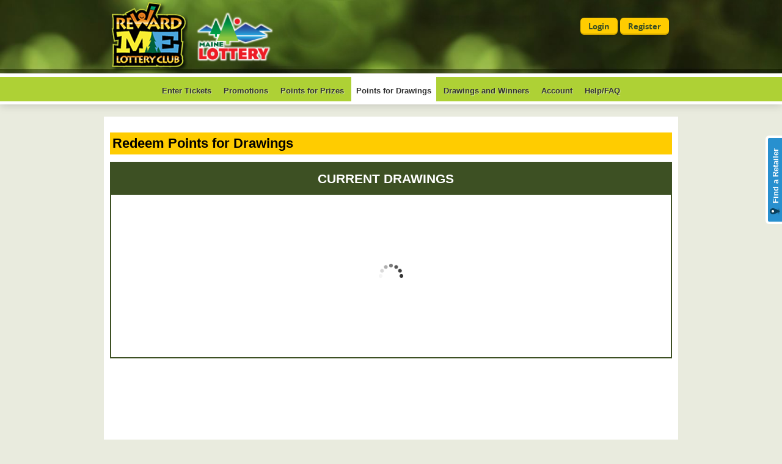

--- FILE ---
content_type: text/html; charset=UTF-8
request_url: https://club.mainelottery.com/points-for-drawings
body_size: 5703
content:
<!DOCTYPE html PUBLIC "-//W3C//DTD XHTML 1.0 Transitional//EN"
  "http://www.w3.org/TR/xhtml1/DTD/xhtml1-transitional.dtd">
<html xmlns="http://www.w3.org/1999/xhtml" lang="en">
  <head>
  
         <!-- Google Tag Manager -->
        <script>(function(w,d,s,l,i){w[l]=w[l]||[];w[l].push({'gtm.start':
        new Date().getTime(),event:'gtm.js'});var f=d.getElementsByTagName(s)[0],
        j=d.createElement(s),dl=l!='dataLayer'?'&l='+l:'';j.async=true;j.src=
        'https://www.googletagmanager.com/gtm.js?id='+i+dl;f.parentNode.insertBefore(j,f);
        })(window,document,'script','dataLayer', 'GTM-P4QX4HKX');</script>
      <!-- End Google Tag Manager -->
      
  <title>Maine Lottery</title>
  <meta http-equiv="X-UA-Compatible" content="IE=edge">
  <meta name="viewport" content="width=device-width, initial-scale=1,maximum-scale=1">
  <meta name="format-detection" content="telephone=no">

  <link rel="stylesheet" href="/v/4.15.3/d/css/bootstrap.css" type="text/css" media="all">
<link rel="stylesheet" href="/v/4.15.3/d/css/jquery-ui-1.13.2/jquery-ui.css" type="text/css" media="all">
<link rel="stylesheet" href="/v/4.15.3/d/css/fontawesome-6.2/css/all.min.css" type="text/css" media="all">
<link rel="stylesheet" href="/v/4.15.3/d/css/jquery.qtip2.1.1.css" type="text/css" media="all">
<link rel="stylesheet" href="/v/4.15.3/d/css/globalstylesmain.css" type="text/css" media="all">
<!--[if IE]><link rel="stylesheet" href="/v/4.15.3/d/css/globalstylesmain.ie.css" type="text/css" media="all"><![endif]-->
<!--[if IE 9]><link rel="stylesheet" href="/v/4.15.3/d/css/globalstylesmain.ie9.css" type="text/css" media="all"><![endif]-->
<link rel="stylesheet" href="/v/4.15.3/b/css/dashboard.css" type="text/css" media="all">
<link rel="stylesheet" href="/v/4.15.3/b/css/globalstyles.css.php" type="text/css" media="all">
<link rel="stylesheet" href="/v/4.15.3/d/css/pfdsweepstyles.css.php" type="text/css" media="all">
<link rel="stylesheet" href="/v/4.15.3/d/css/ajaxloadspinner.css" type="text/css" media="all">
<link rel="stylesheet" href="/v/4.15.3/b/css/styles.css.php" type="text/css" media="all">
<link rel="stylesheet" href="/v/4.15.3/d/css/colorbox.css" type="text/css" media="all">
<link rel="stylesheet" href="/v/4.15.3/d/css/staticmain.css" type="text/css" media="all">
<link rel="stylesheet" href="/php/public/VANILLA/css/static.css" type="text/css" media="all">
  <script src="/v/4.15.3/d/js/jquery-3.7.1.min.js"></script>
<script src="/v/4.15.3/d/js/jquery-1.12.4/jquery-browser.js"></script>
<script src="/v/4.15.3/d/js/bootstrap.min.js"></script>
<script src="/v/4.15.3/d/js/jquery-ui-1.13.2.js"></script>
<script src="/v/4.15.3/d/js/jquery-curCss.js"></script>
<script src="/v/4.15.3/d/js/jquery.cookie.js"></script>
<script src="/v/4.15.3/d/js/jquery.validate.js"></script>
<script src="/v/4.15.3/d/js/glvalidate.js.php"></script>
<script src="/v/4.15.3/d/js/jquery.autotab-1.1b.js"></script>
<script src="/v/4.15.3/d/js/modaljs.js"></script>
<script src="/v/4.15.3/d/js/mastheadcontrols.js"></script>
<script src="/v/4.15.3/d/js/password-visibility-toggle.js"></script>
<script src="/v/4.15.3/d/js/cache-ticket-scans.js.php"></script>
  <script src="/v/4.15.3/d/js/jquery.colorbox-min.js"></script>
<script src="/v/4.15.3/d/js/jquery.validate.js"></script>
<script src="/v/4.15.3/d/js/glvalidate.js.php"></script>
  <script src="/d/js/fontawesome.js" crossorigin="anonymous"></script>
    <script src="https://unpkg.com/@popperjs/core@2"></script>
  <link rel="shortcut icon" href="/b/i/favicon.ico" />
    </head><body>
  
        <!-- Google Tag Manager (noscript) -->
          <noscript><iframe src="https://www.googletagmanager.com/ns.html?id=GTM-P4QX4HKX"
          height="0" width="0" style="display:none;visibility:hidden"></iframe></noscript>
          <!-- End Google Tag Manager (noscript) -->
      
  <div id="Wrap">
  <script>

function GenericUiModal( title, content, closeCallback, okCallback )
{
  $('#dialogTitle').html( title );
  $('.generic-modal-content').text(content);
  $( "#generic-dialog" ).modal('show');

  if (typeof okCallback !== 'function')
  { okCallback = function(){}; }

  if (typeof closeCallback !== 'function')
  { closeCallback = function(){}; }

  $('#generic-ok-btn').on('click', function (e) {
    okCallback();
    $( "#generic-dialog" ).modal('hide');
  });

  $('#generic-close-btn').on('click', function (e) {
    closeCallback();
    $( "#generic-dialog" ).modal('hide');
  });

}

</script>

<div class="modal" tabindex="-1" role="dialog" id="generic-dialog">
  <div class="modal-dialog" role="document">
    <div class="modal-content">
      <div class="modal-header">
        <h5 class="modal-title"><i class="fa-solid fa-triangle-exclamation"></i><span id="dialogTitle">Alert</span></h5>
      </div>
      <div class="modal-body generic-modal-content">
      </div>
      <div class="modal-footer">
        <button type="button" class="btn btn-primary" id="generic-ok-btn">Ok</button>
        <button type="button" class="btn btn-secondary" id="generic-close-btn">Close</button>
      </div>
    </div>
  </div>
</div>

<div id="HeaderContainer" class="notLoggedInHeader" >
  <div id="Header">
    <div class="HeaderLogo">
      <a href="/" class="LogoLink"><img src="/v/4.15.3/b/i/rewardsLogo.png"  class="logo" alt="Maine Rewards Lottery Club"></a>
      <a href="http://mainelottery.com" class="LogoLink"><img src="/v/4.15.3/b/i/maineLotteryLogo.png"  class="logo" alt="Maine State Lottery"></a>
    </div>
    <div class="mobileButtons">
                    <a href="#" class="mobileHeaderButtons" id="mobileMenuButton" title="Mobile Menu">
          <div id="buttonHolder">
            <span></span>
            <span></span>
            <span></span>
          </div>
        </a>
       
    </div>
          <div id="buttonContainer">
        <a class="button" href="/login">Login</a>
        <a class="button" href="/register">Register</a>
      </div>
      </div> <!-- /Header -->
</div> <!--/HeaderContainer-->  
<div class="clear"></div>
  <div id="navigation">
    <ul id="nav">
      <li class="">
        <a href="/pia">Enter Tickets</a>
      </li>
              <li class="">
          <a href="/promotions">Promotions</a>
        </li>
        <li class="https://redeem.mainelottery.com">
          <a href="https://redeem.mainelottery.com" class="nochildmenu">Points for Prizes</a>
        </li>
            <li class="current">
        <a href="/points-for-drawings" class="nochildmenu">Points for Drawings</a>
      </li>
      <li class="">
        <a href="/drawings">Drawings and Winners</a>
      </li>
      <li class="expandable  ">
        <span class="expandableLink">Account</span>
        <ul class="submenu">
          <li class="expandable  ">
            <a href="/account" class="expandableLink">Profile</a> 
            <ul class="submenu tier2">
              <li class=""><a href="/account" class="first">Account Info</a></li>
              <li class=""><a href="/account/updatesecurityanswer">Security</a></li>
              <li class=""><a href="/messagecenter">Message Center</a></li>
            </ul>
          </li>
                      <li class="expandable  ">
              <a href="/webcode/claimed" class="expandableLink">History</a>
              <ul class="submenu tier2">
                <li class=""><a href="/webcode/claimed">Ticket History</a></li>
                <li class=""><a href="/points/history">Points History</a></li>
                <li><a href="https://redeem.mainelottery.com/shop/orders">Order History</a></li>
                <li><a class="" href="/drawing-entry-history">Drawing Entry History</a></li>
              </ul>
            </li>
                    <li class="">
            <a href="/surveys">Surveys</a>
          </li>
        </ul>
      </li>  
      <li class="expandable ">
        <span class="expandableLink">Help/FAQ</span>
        <ul class="submenu">
          <li class=""><a href="/help" id="help" class="first">Troubleshooting</a></li>
          <li class=""><a href="/helpform" id="helpform" class="first">Player Support</a></li>
                      <li class=""><a href="/pfprules" id="pfprules">Points for Prizes Rules</a></li>
                    <li class=""><a id="faq" href="/faq">FAQ</a></li>
          <li class=""><a href="/webcode/runs">Eligible Games</a></li>
        </ul>
      </li>
    </ul>
  </div><!-- navigation -->
      <a href="https://club.mainelottery.com/retail/locator" class="navElement" id="findRetailer">Find a Retailer</a>
   <!-- End if ( !Helper::isMobileApp() ): -->
<div id="inner-wrapper">
  <div class="sub-page">
        <div id="SubNav">
  <ul>
    <li><a href="/help"></a> </li>
  </ul>
<div class="ClearFix"> </div>
</div>
     <div class="primary-content">
    
<div class="pageTitle">
  <h1>Redeem Points for Drawings</h1>
</div>
<main>
 <div id="currentDrawingsBox" class="content-box theme-primary" >
   <div class="content-box-head" id="currentDrawingsHead">Current Drawings</div>
   <div class="content-box-body" id="currentDrawings">
     <div class="ajaxLoading sk-fading-circle">
  <div class="sk-circle1 sk-circle"></div>
  <div class="sk-circle2 sk-circle"></div>
  <div class="sk-circle3 sk-circle"></div>
  <div class="sk-circle4 sk-circle"></div>
  <div class="sk-circle5 sk-circle"></div>
  <div class="sk-circle6 sk-circle"></div>
  <div class="sk-circle7 sk-circle"></div>
  <div class="sk-circle8 sk-circle"></div>
  <div class="sk-circle9 sk-circle"></div>
  <div class="sk-circle10 sk-circle"></div>
  <div class="sk-circle11 sk-circle"></div>
  <div class="sk-circle12 sk-circle"></div>
</div>   </div>
 </div>
 <div id="closedDrawingsBox" class="content-box theme-primary hidden">
   <div class="content-box-head" is="closedDrawingsHead">Closed Drawings</div>
   <div class="content-box-body" id="closedDrawings">
     <div class="ajaxLoading sk-fading-circle">
  <div class="sk-circle1 sk-circle"></div>
  <div class="sk-circle2 sk-circle"></div>
  <div class="sk-circle3 sk-circle"></div>
  <div class="sk-circle4 sk-circle"></div>
  <div class="sk-circle5 sk-circle"></div>
  <div class="sk-circle6 sk-circle"></div>
  <div class="sk-circle7 sk-circle"></div>
  <div class="sk-circle8 sk-circle"></div>
  <div class="sk-circle9 sk-circle"></div>
  <div class="sk-circle10 sk-circle"></div>
  <div class="sk-circle11 sk-circle"></div>
  <div class="sk-circle12 sk-circle"></div>
</div>   </div>
 </div>
</main>

<script type="module">
  import {getCMSContent} from "/d/js/firebase-CMS.js.php";

  /*********************************************************************************************************************
   * PfdSweepstakes
   *
   *  build each PFD Sweep "Card" for either the Current or Closed drawings.
   *
   *  Inputs: pfdSweep -  the list of current or closed sweepstakes
   *          container -  the container DIV in which the sweepstakes cards will be placed.
   *          isLoggedIn - Is the user logged in?
   *          playerEntries - structure of player entries per sweepstake
   *          defaultSweepsToDisplay - how many sweeps should be displayed by default
   *          pfdBuyerCMSContent - CMS content for labels, buttons, etc.
   *          pfdBuyerErrors - CMS content for error messages
   *
   */
  class PfdSweepstakes {
    constructor(pfdSweeps, container, isLoggedIn, playerEntries, defaultSweepsToDisplay, pfdBuyerCMSContent, pfdBuyerErrors) {
      const self = this;
      self.pfdSweeps = pfdSweeps;
      const pfdContainer = typeof (container) === "string" ? $('#' + container) : $('#currentDrawings');

      /*******************************************************************************************************************
       * showSweeps
       *
       *  controls the amount of sweep cards to show at one time and allows the user to click a button to "show all"
       *  sweeps for that section
       *
       *  Inputs:  numSweepsToDisplay - how many sweeps to display in the container
       *           pfdBuyerErrors - CMS content for error messaging.
       */
      this.showSweeps = ( numSweepsToDisplay, pfdBuyerErrors, pfdBuyerCMSContent ) => {
        const showAllPfd = '';
        if (self.pfdSweeps && Array.isArray(self.pfdSweeps) && self.pfdSweeps.length >= 1) {
          pfdContainer.empty();
          if ( (numSweepsToDisplay > self.pfdSweeps.length) || ( showAllPfd && container === "currentDrawings" ) ) {
            numSweepsToDisplay = self.pfdSweeps.length;
          }
          const pfdRow = $('<div class="row"></div>');
          for (let i = 0; i < numSweepsToDisplay; i++) {
            const sweep = self.pfdSweeps[i];
            const sweepCol = $('<div class="col-12 col-md-4 my-2"></div>');
            const sweepCard = $('<div class="card"></div>');
            const sweepCardDetails = $('<div class="d-flex flex-column justify-content-start align-items-center">');

            const imageOverlayContainer = $('<div class="sweep-image-overlay d-flex justify-content-center"></div>');
            const sweepImage = $('<img class="card-img-top m-auto" />');
            sweepImage.attr('src', sweep?.extra?.image ?? '');
            sweepImage.attr('alt', sweep?.name ?? 'Sweepstakes Image');
            const endDateOverlay = $('<p class="overlay"></p>');
            imageOverlayContainer.append(sweepImage);

            const cardBody = $('<div class="card-body w-100"></div>');
            const pointsAndEntries = $('<div class="row mb-2"></div>')
            const pointsColumn = $('<div class="col points-needed"></div>');
            const entriesColumn = $('<div class="col my-entries"></div>');
            let totalEntries = "-";

            if (sweep?.category === "expired") {
              // Using the quantum end date here instead of the individual drawing dates in the drawings array -  we
              // are assuming only one draw per sweep here.
              //
              endDateOverlay.addClass('draw-closed');
              endDateOverlay.append('<i class="fa-solid fa-triangle-exclamation"></i>');
              const expiredLabel =  pfdBuyerCMSContent?.expiredDrawingMessage ?? "Winners Drawn on";
              endDateOverlay.append( expiredLabel + " " + $.dateFromEpoch( sweep?.quantum_end, { format: "mm/dd/yyyy" } ) );
            } else {
              endDateOverlay.append('<i class="fa-light fa-alarm-clock"></i>');
              const activeLabel =  pfdBuyerCMSContent?.activeDrawingMessage ?? "Valid until";
              endDateOverlay.append( activeLabel + " " + $.dateFromEpoch( sweep?.quantum_end, { format: "mm/dd/yyyy" } ) );
            }

            pointsColumn.append('<i class="fa-solid fa-wallet"></i>');
            pointsColumn.append(sweep.price + " points");
            entriesColumn.append('<i class="fa-solid fa-ticket"></i>');

            // get the total entries for this sweep
            if ( playerEntries?.length > 0 ) {
              const currentSweepEntries = playerEntries.find((entry) => parseInt(entry.sweepstake_id) === parseInt(sweep?.id));
              totalEntries = currentSweepEntries?.totalEntries ?? 0;
            }
            const totalEntriesText = ( totalEntries == 1 ? " Entry" :  " Entries");
            entriesColumn.append(totalEntries + totalEntriesText);
            pointsAndEntries.append(pointsColumn, entriesColumn);

            const sweepTitle = $('<h3 class="card-title"></h3>')
            sweepTitle.html(sweep?.name);

            const sweepDescription = $('<p class="card-text"></p>');
            sweepDescription.html(sweep?.extra?.short_description ?? 'No description provided.');

            const buttonHolder = $('<div class="p-3"></div>');
            const detailsButton = $('<a class="btn btn-block details-btn" href="/points-for-drawings-details?sweepId=' +
              (sweep?.id ?? "") + '">');

            if (sweep?.category === "expired" || !isLoggedIn) {
              detailsButton.append(pfdBuyerCMSContent?.expiredDetailsButtonText ?? "Learn More");
              detailsButton.removeClass("logged-in");
              detailsButton.addClass("logged-out");
            } else {
              detailsButton.append(pfdBuyerCMSContent?.currentDetailsButtonText ?? "Redeem Points");
              detailsButton.removeClass("logged-out");
              detailsButton.addClass("logged-in");
            }

            buttonHolder.append(detailsButton);
            cardBody.append(pointsAndEntries, sweepTitle, sweepDescription);
            sweepCardDetails.append(imageOverlayContainer, endDateOverlay, cardBody);
            sweepCard.append(sweepCardDetails, buttonHolder);
            sweepCol.append(sweepCard);
            pfdRow.append(sweepCol);
          }
          const moreRow = $('<div class="my-3 mx-auto text-center"></div>');
          const showMoreBtn = $('<button type="button" class="btn btn-outline-primary btn-lg show-more">Show More</button>');
          showMoreBtn.click(() => {

            const numSweepsToDisplay = self.pfdSweeps?.length ?? defaultSweepsToDisplay;
            self.showSweeps(numSweepsToDisplay, pfdBuyerErrors, pfdBuyerCMSContent);
          });

          // for now, the showAllPfd flag only controls currentDrawing and not closed,  so the show more button
          // should show for closed drawing if there is more drawings thn the default numSweepsToDisplay
          if (numSweepsToDisplay < pfdSweeps.length && ( !showAllPfd || pfdContainer?.attr('id') === 'closedDrawings' ) ) {
            moreRow.append(showMoreBtn);
          }
          pfdContainer.append(pfdRow, moreRow);
        } // if pfdSweeps
        else {
          postToErrorLog("Points For Drawings", "No Sweeps passed to pfdSweepstakes");
          pfdContainer.append('<div class="alert alert-danger" role="alert">' + pfdBuyerErrors?.noSweepsError ?? "No drawings found" + '</div>');
        }
      }
      self.showSweeps(defaultSweepsToDisplay, pfdBuyerErrors, pfdBuyerCMSContent);
    } // end constructor;
  } // end class PfdSweepstakes

  $(function () {
    const populateSweeps = async () => {
      const isLoggedIn = false;
      const defaultSweepsToDisplay = 3;
      const pfdBuyerCMSContentRaw = await getCMSContent('webContent', 'data.messages.pfdBuyerMessages.jsonBlock') ?? null;
      const pfdBuyerCMSContent = JSON.parse(pfdBuyerCMSContentRaw) ?? null;
      const pfdErrorsRaw = await getCMSContent('webContent', 'data.messages.pfdBuyerErrors.jsonBlock') ?? null;
      const pfdErrorsContent = JSON.parse( pfdErrorsRaw ) ?? null;
      let playerEntries = [];

      try {
        $('.ajaxLoading').show();
        $('#currentDrawingsHead').html(pfdBuyerCMSContent?.currentDrawingsBoxHead ?? "Current Drawings");
        $('#closedDrawingsHead').html(pfdBuyerCMSContent?.closedDrawingsBoxHead ?? "Closed Drawings");

        const pfdSweepsData = await $.get('/api/pfdBuyer/getActivePfdSweeps.json?ranked=true');
        if (pfdSweepsData?.PfdSweeps && pfdSweepsData?.PfdSweeps != "null" ) {
          const activePfdSweepsData =  JSON.parse( pfdSweepsData?.PfdSweeps );
          // check if we have an error code.
          if (  activePfdSweepsData?.code ) {
            handleError( activePfdSweepsData.code,
              "Could not get Player's Entry Totals",
              pfdErrorsContent);
            return;
          }
          const currentpfdSweeps = activePfdSweepsData.filter((sweep) => sweep?.category === "current");
          const closedpfdSweeps = activePfdSweepsData.filter((sweep) => sweep?.category === "expired");

          if ( isLoggedIn ) {
            try {
              const playerEntriesData = await $.get('/api/pfdBuyer/getPlayerEntryTotals.json?ranked=true');
              if ( playerEntriesData?.PlayerEntries && playerEntriesData?.PlayerEntries != "null" ) {
                playerEntries = JSON.parse(playerEntriesData?.PlayerEntries) ?? [];
              }
            } catch (err) {
              handleError("getPlayerEntryTotalsFailed", "Could not get the player's entry history", pfdErrorsContent);
            }
          }
          $('.ajaxLoading').hide();
          const currentSweeps = new PfdSweepstakes(
            currentpfdSweeps,
            "currentDrawings",
            isLoggedIn,
            playerEntries,
            defaultSweepsToDisplay,
            pfdBuyerCMSContent,
            pfdErrorsContent);

          if ( closedpfdSweeps.length > 0 ) {
            const closedSweeps = new PfdSweepstakes(
              closedpfdSweeps,
              "closedDrawings",
              isLoggedIn,
              playerEntries,
              defaultSweepsToDisplay,
              pfdBuyerCMSContent,
              pfdErrorsContent);
            $('#closedDrawingsBox').removeClass('hidden');
          }

        } else {
          // Generic error
          handleError("getActiveSweepsFailed", "Could not get the list of Points for Drawings ", pfdErrorsContent);
        }
      } catch (err) {
        handleError("getActiveSweepsFailed", "Could not get the list of Points for Drawings ", pfdErrorsContent);
      }
    }
    populateSweeps();
  });
</script>  </div><!-- close primary content -->    
      <div class="Clear"> </div>
  </div><!-- close sub-page -->
  </div><!-- END inner-wrapper -->
<div class="Clear"></div>
  <div id="footer"></div><!-- END footer-column -->
<script src="/v/4.15.3/d/js/jquery-utilities.js"></script>
<script src="/v/4.15.3/d/js/filters.js"></script>
<script src="/v/4.15.3/d/js/jquery.tablesorter-2.29.0.js"></script>
<script type="module" src="/v/4.15.3/d/js/cms-promotion-helper.js"></script>
<script type="module" src="/v/4.15.3/d/js/number-selector-component.js"></script>
<script type="module" src="/v/4.15.3/d/js/cms-web-notices.js.php"></script>

<script type="module">
  import {getCMSContent} from "/d/js/firebase-CMS.js.php";

  $(function ()
  {
    const populateFooter = async () => {
      const footerContainer =  $('#footer');
      const footerColumn =  $('<div class="footer-column"></div>');
      const footerNav1 = $('<nav class="footer-nav FloatLeft"></nav>');
      const footerNav2 = $('<nav class="footer-nav FloatLeft"></nav>');
      const footerContent = await getCMSContent('webContent', 'data.footer') ?? null;
      const clearDiv = $('<div class="Clear"></div>');
      footerNav1.append( footerContent?.footerLinks?.contentHTML ?? '' );
      footerNav2.append( footerContent?.socialMediaFooter?.contentHTML ?? '' );
      footerColumn.append( footerNav1, footerNav2);

      footerContainer.append(footerColumn, clearDiv);
    };
    populateFooter();

    // enable bootstrap tooltips
    $('[data-toggle="tooltip"]').tooltip({
      placement: 'auto right',
      trigger: 'hover focus'
    });

  });
</script>


</div><!-- closing Wrap -->      <script type="text/javascript" src="/_Incapsula_Resource?SWJIYLWA=719d34d31c8e3a6e6fffd425f7e032f3&ns=2&cb=463247018" async></script></body>
</html>


--- FILE ---
content_type: text/html; charset=UTF-8
request_url: https://club.mainelottery.com/points-for-drawings
body_size: 5566
content:
<!DOCTYPE html PUBLIC "-//W3C//DTD XHTML 1.0 Transitional//EN"
  "http://www.w3.org/TR/xhtml1/DTD/xhtml1-transitional.dtd">
<html xmlns="http://www.w3.org/1999/xhtml" lang="en">
  <head>
  
         <!-- Google Tag Manager -->
        <script>(function(w,d,s,l,i){w[l]=w[l]||[];w[l].push({'gtm.start':
        new Date().getTime(),event:'gtm.js'});var f=d.getElementsByTagName(s)[0],
        j=d.createElement(s),dl=l!='dataLayer'?'&l='+l:'';j.async=true;j.src=
        'https://www.googletagmanager.com/gtm.js?id='+i+dl;f.parentNode.insertBefore(j,f);
        })(window,document,'script','dataLayer', 'GTM-P4QX4HKX');</script>
      <!-- End Google Tag Manager -->
      
  <title>Maine Lottery</title>
  <meta http-equiv="X-UA-Compatible" content="IE=edge">
  <meta name="viewport" content="width=device-width, initial-scale=1,maximum-scale=1">
  <meta name="format-detection" content="telephone=no">

  <link rel="stylesheet" href="/v/4.15.3/d/css/bootstrap.css" type="text/css" media="all">
<link rel="stylesheet" href="/v/4.15.3/d/css/jquery-ui-1.13.2/jquery-ui.css" type="text/css" media="all">
<link rel="stylesheet" href="/v/4.15.3/d/css/fontawesome-6.2/css/all.min.css" type="text/css" media="all">
<link rel="stylesheet" href="/v/4.15.3/d/css/jquery.qtip2.1.1.css" type="text/css" media="all">
<link rel="stylesheet" href="/v/4.15.3/d/css/globalstylesmain.css" type="text/css" media="all">
<!--[if IE]><link rel="stylesheet" href="/v/4.15.3/d/css/globalstylesmain.ie.css" type="text/css" media="all"><![endif]-->
<!--[if IE 9]><link rel="stylesheet" href="/v/4.15.3/d/css/globalstylesmain.ie9.css" type="text/css" media="all"><![endif]-->
<link rel="stylesheet" href="/v/4.15.3/b/css/dashboard.css" type="text/css" media="all">
<link rel="stylesheet" href="/v/4.15.3/b/css/globalstyles.css.php" type="text/css" media="all">
<link rel="stylesheet" href="/v/4.15.3/d/css/pfdsweepstyles.css.php" type="text/css" media="all">
<link rel="stylesheet" href="/v/4.15.3/d/css/ajaxloadspinner.css" type="text/css" media="all">
<link rel="stylesheet" href="/v/4.15.3/b/css/styles.css.php" type="text/css" media="all">
<link rel="stylesheet" href="/v/4.15.3/d/css/colorbox.css" type="text/css" media="all">
<link rel="stylesheet" href="/v/4.15.3/d/css/staticmain.css" type="text/css" media="all">
<link rel="stylesheet" href="/php/public/VANILLA/css/static.css" type="text/css" media="all">
  <script src="/v/4.15.3/d/js/jquery-3.7.1.min.js"></script>
<script src="/v/4.15.3/d/js/jquery-1.12.4/jquery-browser.js"></script>
<script src="/v/4.15.3/d/js/bootstrap.min.js"></script>
<script src="/v/4.15.3/d/js/jquery-ui-1.13.2.js"></script>
<script src="/v/4.15.3/d/js/jquery-curCss.js"></script>
<script src="/v/4.15.3/d/js/jquery.cookie.js"></script>
<script src="/v/4.15.3/d/js/jquery.validate.js"></script>
<script src="/v/4.15.3/d/js/glvalidate.js.php"></script>
<script src="/v/4.15.3/d/js/jquery.autotab-1.1b.js"></script>
<script src="/v/4.15.3/d/js/modaljs.js"></script>
<script src="/v/4.15.3/d/js/mastheadcontrols.js"></script>
<script src="/v/4.15.3/d/js/password-visibility-toggle.js"></script>
<script src="/v/4.15.3/d/js/cache-ticket-scans.js.php"></script>
  <script src="/v/4.15.3/d/js/jquery.colorbox-min.js"></script>
<script src="/v/4.15.3/d/js/jquery.validate.js"></script>
<script src="/v/4.15.3/d/js/glvalidate.js.php"></script>
  <script src="/d/js/fontawesome.js" crossorigin="anonymous"></script>
    <script src="https://unpkg.com/@popperjs/core@2"></script>
  <link rel="shortcut icon" href="/b/i/favicon.ico" />
    </head><body>
  
        <!-- Google Tag Manager (noscript) -->
          <noscript><iframe src="https://www.googletagmanager.com/ns.html?id=GTM-P4QX4HKX"
          height="0" width="0" style="display:none;visibility:hidden"></iframe></noscript>
          <!-- End Google Tag Manager (noscript) -->
      
  <div id="Wrap">
  <script>

function GenericUiModal( title, content, closeCallback, okCallback )
{
  $('#dialogTitle').html( title );
  $('.generic-modal-content').text(content);
  $( "#generic-dialog" ).modal('show');

  if (typeof okCallback !== 'function')
  { okCallback = function(){}; }

  if (typeof closeCallback !== 'function')
  { closeCallback = function(){}; }

  $('#generic-ok-btn').on('click', function (e) {
    okCallback();
    $( "#generic-dialog" ).modal('hide');
  });

  $('#generic-close-btn').on('click', function (e) {
    closeCallback();
    $( "#generic-dialog" ).modal('hide');
  });

}

</script>

<div class="modal" tabindex="-1" role="dialog" id="generic-dialog">
  <div class="modal-dialog" role="document">
    <div class="modal-content">
      <div class="modal-header">
        <h5 class="modal-title"><i class="fa-solid fa-triangle-exclamation"></i><span id="dialogTitle">Alert</span></h5>
      </div>
      <div class="modal-body generic-modal-content">
      </div>
      <div class="modal-footer">
        <button type="button" class="btn btn-primary" id="generic-ok-btn">Ok</button>
        <button type="button" class="btn btn-secondary" id="generic-close-btn">Close</button>
      </div>
    </div>
  </div>
</div>

<div id="HeaderContainer" class="notLoggedInHeader" >
  <div id="Header">
    <div class="HeaderLogo">
      <a href="/" class="LogoLink"><img src="/v/4.15.3/b/i/rewardsLogo.png"  class="logo" alt="Maine Rewards Lottery Club"></a>
      <a href="http://mainelottery.com" class="LogoLink"><img src="/v/4.15.3/b/i/maineLotteryLogo.png"  class="logo" alt="Maine State Lottery"></a>
    </div>
    <div class="mobileButtons">
                    <a href="#" class="mobileHeaderButtons" id="mobileMenuButton" title="Mobile Menu">
          <div id="buttonHolder">
            <span></span>
            <span></span>
            <span></span>
          </div>
        </a>
       
    </div>
          <div id="buttonContainer">
        <a class="button" href="/login">Login</a>
        <a class="button" href="/register">Register</a>
      </div>
      </div> <!-- /Header -->
</div> <!--/HeaderContainer-->  
<div class="clear"></div>
  <div id="navigation">
    <ul id="nav">
      <li class="">
        <a href="/pia">Enter Tickets</a>
      </li>
              <li class="">
          <a href="/promotions">Promotions</a>
        </li>
        <li class="https://redeem.mainelottery.com">
          <a href="https://redeem.mainelottery.com" class="nochildmenu">Points for Prizes</a>
        </li>
            <li class="current">
        <a href="/points-for-drawings" class="nochildmenu">Points for Drawings</a>
      </li>
      <li class="">
        <a href="/drawings">Drawings and Winners</a>
      </li>
      <li class="expandable  ">
        <span class="expandableLink">Account</span>
        <ul class="submenu">
          <li class="expandable  ">
            <a href="/account" class="expandableLink">Profile</a> 
            <ul class="submenu tier2">
              <li class=""><a href="/account" class="first">Account Info</a></li>
              <li class=""><a href="/account/updatesecurityanswer">Security</a></li>
              <li class=""><a href="/messagecenter">Message Center</a></li>
            </ul>
          </li>
                      <li class="expandable  ">
              <a href="/webcode/claimed" class="expandableLink">History</a>
              <ul class="submenu tier2">
                <li class=""><a href="/webcode/claimed">Ticket History</a></li>
                <li class=""><a href="/points/history">Points History</a></li>
                <li><a href="https://redeem.mainelottery.com/shop/orders">Order History</a></li>
                <li><a class="" href="/drawing-entry-history">Drawing Entry History</a></li>
              </ul>
            </li>
                    <li class="">
            <a href="/surveys">Surveys</a>
          </li>
        </ul>
      </li>  
      <li class="expandable ">
        <span class="expandableLink">Help/FAQ</span>
        <ul class="submenu">
          <li class=""><a href="/help" id="help" class="first">Troubleshooting</a></li>
          <li class=""><a href="/helpform" id="helpform" class="first">Player Support</a></li>
                      <li class=""><a href="/pfprules" id="pfprules">Points for Prizes Rules</a></li>
                    <li class=""><a id="faq" href="/faq">FAQ</a></li>
          <li class=""><a href="/webcode/runs">Eligible Games</a></li>
        </ul>
      </li>
    </ul>
  </div><!-- navigation -->
      <a href="https://club.mainelottery.com/retail/locator" class="navElement" id="findRetailer">Find a Retailer</a>
   <!-- End if ( !Helper::isMobileApp() ): -->
<div id="inner-wrapper">
  <div class="sub-page">
        <div id="SubNav">
  <ul>
    <li><a href="/help"></a> </li>
  </ul>
<div class="ClearFix"> </div>
</div>
     <div class="primary-content">
    
<div class="pageTitle">
  <h1>Redeem Points for Drawings</h1>
</div>
<main>
 <div id="currentDrawingsBox" class="content-box theme-primary" >
   <div class="content-box-head" id="currentDrawingsHead">Current Drawings</div>
   <div class="content-box-body" id="currentDrawings">
     <div class="ajaxLoading sk-fading-circle">
  <div class="sk-circle1 sk-circle"></div>
  <div class="sk-circle2 sk-circle"></div>
  <div class="sk-circle3 sk-circle"></div>
  <div class="sk-circle4 sk-circle"></div>
  <div class="sk-circle5 sk-circle"></div>
  <div class="sk-circle6 sk-circle"></div>
  <div class="sk-circle7 sk-circle"></div>
  <div class="sk-circle8 sk-circle"></div>
  <div class="sk-circle9 sk-circle"></div>
  <div class="sk-circle10 sk-circle"></div>
  <div class="sk-circle11 sk-circle"></div>
  <div class="sk-circle12 sk-circle"></div>
</div>   </div>
 </div>
 <div id="closedDrawingsBox" class="content-box theme-primary hidden">
   <div class="content-box-head" is="closedDrawingsHead">Closed Drawings</div>
   <div class="content-box-body" id="closedDrawings">
     <div class="ajaxLoading sk-fading-circle">
  <div class="sk-circle1 sk-circle"></div>
  <div class="sk-circle2 sk-circle"></div>
  <div class="sk-circle3 sk-circle"></div>
  <div class="sk-circle4 sk-circle"></div>
  <div class="sk-circle5 sk-circle"></div>
  <div class="sk-circle6 sk-circle"></div>
  <div class="sk-circle7 sk-circle"></div>
  <div class="sk-circle8 sk-circle"></div>
  <div class="sk-circle9 sk-circle"></div>
  <div class="sk-circle10 sk-circle"></div>
  <div class="sk-circle11 sk-circle"></div>
  <div class="sk-circle12 sk-circle"></div>
</div>   </div>
 </div>
</main>

<script type="module">
  import {getCMSContent} from "/d/js/firebase-CMS.js.php";

  /*********************************************************************************************************************
   * PfdSweepstakes
   *
   *  build each PFD Sweep "Card" for either the Current or Closed drawings.
   *
   *  Inputs: pfdSweep -  the list of current or closed sweepstakes
   *          container -  the container DIV in which the sweepstakes cards will be placed.
   *          isLoggedIn - Is the user logged in?
   *          playerEntries - structure of player entries per sweepstake
   *          defaultSweepsToDisplay - how many sweeps should be displayed by default
   *          pfdBuyerCMSContent - CMS content for labels, buttons, etc.
   *          pfdBuyerErrors - CMS content for error messages
   *
   */
  class PfdSweepstakes {
    constructor(pfdSweeps, container, isLoggedIn, playerEntries, defaultSweepsToDisplay, pfdBuyerCMSContent, pfdBuyerErrors) {
      const self = this;
      self.pfdSweeps = pfdSweeps;
      const pfdContainer = typeof (container) === "string" ? $('#' + container) : $('#currentDrawings');

      /*******************************************************************************************************************
       * showSweeps
       *
       *  controls the amount of sweep cards to show at one time and allows the user to click a button to "show all"
       *  sweeps for that section
       *
       *  Inputs:  numSweepsToDisplay - how many sweeps to display in the container
       *           pfdBuyerErrors - CMS content for error messaging.
       */
      this.showSweeps = ( numSweepsToDisplay, pfdBuyerErrors, pfdBuyerCMSContent ) => {
        const showAllPfd = '';
        if (self.pfdSweeps && Array.isArray(self.pfdSweeps) && self.pfdSweeps.length >= 1) {
          pfdContainer.empty();
          if ( (numSweepsToDisplay > self.pfdSweeps.length) || ( showAllPfd && container === "currentDrawings" ) ) {
            numSweepsToDisplay = self.pfdSweeps.length;
          }
          const pfdRow = $('<div class="row"></div>');
          for (let i = 0; i < numSweepsToDisplay; i++) {
            const sweep = self.pfdSweeps[i];
            const sweepCol = $('<div class="col-12 col-md-4 my-2"></div>');
            const sweepCard = $('<div class="card"></div>');
            const sweepCardDetails = $('<div class="d-flex flex-column justify-content-start align-items-center">');

            const imageOverlayContainer = $('<div class="sweep-image-overlay d-flex justify-content-center"></div>');
            const sweepImage = $('<img class="card-img-top m-auto" />');
            sweepImage.attr('src', sweep?.extra?.image ?? '');
            sweepImage.attr('alt', sweep?.name ?? 'Sweepstakes Image');
            const endDateOverlay = $('<p class="overlay"></p>');
            imageOverlayContainer.append(sweepImage);

            const cardBody = $('<div class="card-body w-100"></div>');
            const pointsAndEntries = $('<div class="row mb-2"></div>')
            const pointsColumn = $('<div class="col points-needed"></div>');
            const entriesColumn = $('<div class="col my-entries"></div>');
            let totalEntries = "-";

            if (sweep?.category === "expired") {
              // Using the quantum end date here instead of the individual drawing dates in the drawings array -  we
              // are assuming only one draw per sweep here.
              //
              endDateOverlay.addClass('draw-closed');
              endDateOverlay.append('<i class="fa-solid fa-triangle-exclamation"></i>');
              const expiredLabel =  pfdBuyerCMSContent?.expiredDrawingMessage ?? "Winners Drawn on";
              endDateOverlay.append( expiredLabel + " " + $.dateFromEpoch( sweep?.quantum_end, { format: "mm/dd/yyyy" } ) );
            } else {
              endDateOverlay.append('<i class="fa-light fa-alarm-clock"></i>');
              const activeLabel =  pfdBuyerCMSContent?.activeDrawingMessage ?? "Valid until";
              endDateOverlay.append( activeLabel + " " + $.dateFromEpoch( sweep?.quantum_end, { format: "mm/dd/yyyy" } ) );
            }

            pointsColumn.append('<i class="fa-solid fa-wallet"></i>');
            pointsColumn.append(sweep.price + " points");
            entriesColumn.append('<i class="fa-solid fa-ticket"></i>');

            // get the total entries for this sweep
            if ( playerEntries?.length > 0 ) {
              const currentSweepEntries = playerEntries.find((entry) => parseInt(entry.sweepstake_id) === parseInt(sweep?.id));
              totalEntries = currentSweepEntries?.totalEntries ?? 0;
            }
            const totalEntriesText = ( totalEntries == 1 ? " Entry" :  " Entries");
            entriesColumn.append(totalEntries + totalEntriesText);
            pointsAndEntries.append(pointsColumn, entriesColumn);

            const sweepTitle = $('<h3 class="card-title"></h3>')
            sweepTitle.html(sweep?.name);

            const sweepDescription = $('<p class="card-text"></p>');
            sweepDescription.html(sweep?.extra?.short_description ?? 'No description provided.');

            const buttonHolder = $('<div class="p-3"></div>');
            const detailsButton = $('<a class="btn btn-block details-btn" href="/points-for-drawings-details?sweepId=' +
              (sweep?.id ?? "") + '">');

            if (sweep?.category === "expired" || !isLoggedIn) {
              detailsButton.append(pfdBuyerCMSContent?.expiredDetailsButtonText ?? "Learn More");
              detailsButton.removeClass("logged-in");
              detailsButton.addClass("logged-out");
            } else {
              detailsButton.append(pfdBuyerCMSContent?.currentDetailsButtonText ?? "Redeem Points");
              detailsButton.removeClass("logged-out");
              detailsButton.addClass("logged-in");
            }

            buttonHolder.append(detailsButton);
            cardBody.append(pointsAndEntries, sweepTitle, sweepDescription);
            sweepCardDetails.append(imageOverlayContainer, endDateOverlay, cardBody);
            sweepCard.append(sweepCardDetails, buttonHolder);
            sweepCol.append(sweepCard);
            pfdRow.append(sweepCol);
          }
          const moreRow = $('<div class="my-3 mx-auto text-center"></div>');
          const showMoreBtn = $('<button type="button" class="btn btn-outline-primary btn-lg show-more">Show More</button>');
          showMoreBtn.click(() => {

            const numSweepsToDisplay = self.pfdSweeps?.length ?? defaultSweepsToDisplay;
            self.showSweeps(numSweepsToDisplay, pfdBuyerErrors, pfdBuyerCMSContent);
          });

          // for now, the showAllPfd flag only controls currentDrawing and not closed,  so the show more button
          // should show for closed drawing if there is more drawings thn the default numSweepsToDisplay
          if (numSweepsToDisplay < pfdSweeps.length && ( !showAllPfd || pfdContainer?.attr('id') === 'closedDrawings' ) ) {
            moreRow.append(showMoreBtn);
          }
          pfdContainer.append(pfdRow, moreRow);
        } // if pfdSweeps
        else {
          postToErrorLog("Points For Drawings", "No Sweeps passed to pfdSweepstakes");
          pfdContainer.append('<div class="alert alert-danger" role="alert">' + pfdBuyerErrors?.noSweepsError ?? "No drawings found" + '</div>');
        }
      }
      self.showSweeps(defaultSweepsToDisplay, pfdBuyerErrors, pfdBuyerCMSContent);
    } // end constructor;
  } // end class PfdSweepstakes

  $(function () {
    const populateSweeps = async () => {
      const isLoggedIn = false;
      const defaultSweepsToDisplay = 3;
      const pfdBuyerCMSContentRaw = await getCMSContent('webContent', 'data.messages.pfdBuyerMessages.jsonBlock') ?? null;
      const pfdBuyerCMSContent = JSON.parse(pfdBuyerCMSContentRaw) ?? null;
      const pfdErrorsRaw = await getCMSContent('webContent', 'data.messages.pfdBuyerErrors.jsonBlock') ?? null;
      const pfdErrorsContent = JSON.parse( pfdErrorsRaw ) ?? null;
      let playerEntries = [];

      try {
        $('.ajaxLoading').show();
        $('#currentDrawingsHead').html(pfdBuyerCMSContent?.currentDrawingsBoxHead ?? "Current Drawings");
        $('#closedDrawingsHead').html(pfdBuyerCMSContent?.closedDrawingsBoxHead ?? "Closed Drawings");

        const pfdSweepsData = await $.get('/api/pfdBuyer/getActivePfdSweeps.json?ranked=true');
        if (pfdSweepsData?.PfdSweeps && pfdSweepsData?.PfdSweeps != "null" ) {
          const activePfdSweepsData =  JSON.parse( pfdSweepsData?.PfdSweeps );
          // check if we have an error code.
          if (  activePfdSweepsData?.code ) {
            handleError( activePfdSweepsData.code,
              "Could not get Player's Entry Totals",
              pfdErrorsContent);
            return;
          }
          const currentpfdSweeps = activePfdSweepsData.filter((sweep) => sweep?.category === "current");
          const closedpfdSweeps = activePfdSweepsData.filter((sweep) => sweep?.category === "expired");

          if ( isLoggedIn ) {
            try {
              const playerEntriesData = await $.get('/api/pfdBuyer/getPlayerEntryTotals.json?ranked=true');
              if ( playerEntriesData?.PlayerEntries && playerEntriesData?.PlayerEntries != "null" ) {
                playerEntries = JSON.parse(playerEntriesData?.PlayerEntries) ?? [];
              }
            } catch (err) {
              handleError("getPlayerEntryTotalsFailed", "Could not get the player's entry history", pfdErrorsContent);
            }
          }
          $('.ajaxLoading').hide();
          const currentSweeps = new PfdSweepstakes(
            currentpfdSweeps,
            "currentDrawings",
            isLoggedIn,
            playerEntries,
            defaultSweepsToDisplay,
            pfdBuyerCMSContent,
            pfdErrorsContent);

          if ( closedpfdSweeps.length > 0 ) {
            const closedSweeps = new PfdSweepstakes(
              closedpfdSweeps,
              "closedDrawings",
              isLoggedIn,
              playerEntries,
              defaultSweepsToDisplay,
              pfdBuyerCMSContent,
              pfdErrorsContent);
            $('#closedDrawingsBox').removeClass('hidden');
          }

        } else {
          // Generic error
          handleError("getActiveSweepsFailed", "Could not get the list of Points for Drawings ", pfdErrorsContent);
        }
      } catch (err) {
        handleError("getActiveSweepsFailed", "Could not get the list of Points for Drawings ", pfdErrorsContent);
      }
    }
    populateSweeps();
  });
</script>  </div><!-- close primary content -->    
      <div class="Clear"> </div>
  </div><!-- close sub-page -->
  </div><!-- END inner-wrapper -->
<div class="Clear"></div>
  <div id="footer"></div><!-- END footer-column -->
<script src="/v/4.15.3/d/js/jquery-utilities.js"></script>
<script src="/v/4.15.3/d/js/filters.js"></script>
<script src="/v/4.15.3/d/js/jquery.tablesorter-2.29.0.js"></script>
<script type="module" src="/v/4.15.3/d/js/cms-promotion-helper.js"></script>
<script type="module" src="/v/4.15.3/d/js/number-selector-component.js"></script>
<script type="module" src="/v/4.15.3/d/js/cms-web-notices.js.php"></script>

<script type="module">
  import {getCMSContent} from "/d/js/firebase-CMS.js.php";

  $(function ()
  {
    const populateFooter = async () => {
      const footerContainer =  $('#footer');
      const footerColumn =  $('<div class="footer-column"></div>');
      const footerNav1 = $('<nav class="footer-nav FloatLeft"></nav>');
      const footerNav2 = $('<nav class="footer-nav FloatLeft"></nav>');
      const footerContent = await getCMSContent('webContent', 'data.footer') ?? null;
      const clearDiv = $('<div class="Clear"></div>');
      footerNav1.append( footerContent?.footerLinks?.contentHTML ?? '' );
      footerNav2.append( footerContent?.socialMediaFooter?.contentHTML ?? '' );
      footerColumn.append( footerNav1, footerNav2);

      footerContainer.append(footerColumn, clearDiv);
    };
    populateFooter();

    // enable bootstrap tooltips
    $('[data-toggle="tooltip"]').tooltip({
      placement: 'auto right',
      trigger: 'hover focus'
    });

  });
</script>


</div><!-- closing Wrap -->      </body>
</html>


--- FILE ---
content_type: text/css
request_url: https://club.mainelottery.com/v/4.15.3/d/css/jquery.qtip2.1.1.css
body_size: 958
content:
  /*
 * qTip2 - Pretty powerful tooltips - v2.1.1
 * http://qtip2.com
 *
 * Copyright (c) 2013 Craig Michael Thompson
 * Released under the MIT, GPL licenses
 * http://jquery.org/license
 *
 * Date: Tue Aug 13 2013 07:46 UTC+0000
 * Plugins: viewport
 * Styles: basic
 */

.qtip{
  position: absolute;
  left: -28000px;
  top: -28000px;
  display: none;
  max-width: 280px;
  min-width: 50px;
  font-size: 10.5px;
  line-height: 12px;
  direction: ltr;
  box-shadow: none;
  padding: 0;
}

.qtip-content{
  position: relative;
  padding: 5px 9px;
  overflow: hidden;
  text-align: left;
  word-wrap: break-word;
}

.qtip-titlebar{
  position: relative;
  padding: 5px 35px 5px 10px;
  overflow: hidden;
  border-width: 0 0 1px;
  font-weight: bold;
}

.qtip-titlebar + .qtip-content{
  border-top-width: 0 !important; 
}

/* Default close button class */
.qtip-close{
  position: absolute;
  right: -9px; top: -9px;
  cursor: pointer;
  outline: medium none;
  border-width: 1px;
  border-style: solid;
  border-color: transparent;
}

.qtip-titlebar .qtip-close{
  right: 4px; top: 50%;
  margin-top: -9px;
}
  
* html .qtip-titlebar .qtip-close{ top: 16px; } /* IE fix */

.qtip-titlebar .ui-icon,
.qtip-icon .ui-icon{
  display: block;
  text-indent: -1000em;
  direction: ltr;
}

.qtip-icon, .qtip-icon .ui-icon{
  -moz-border-radius: 3px;
  -webkit-border-radius: 3px;
  border-radius: 3px;
  text-decoration: none;
}

.qtip-icon .ui-icon{
  width: 18px;
  height: 14px;

  line-height: 14px;
  text-align: center;
  text-indent: 0;
  font: normal bold 10px/13px Tahoma,sans-serif;

  color: inherit;
  background: transparent none no-repeat -100em -100em;
}

/* Applied to 'focused' tooltips e.g. most recently displayed/interacted with */
.qtip-focus{}

/* Applied on hover of tooltips i.e. added/removed on mouseenter/mouseleave respectively */
.qtip-hover{}

/* Default tooltip style */
.qtip-default {
  border-width: 1px;
  border-style: solid;
  border-color: #F1D031;
  background-color: #FFFFA3;
  color: #555;
}

.qtip-default .qtip-titlebar {
  background-color: #FFEF93;
}

.qtip-default .qtip-icon {
  border-color: #CCC;
  background: #F1F1F1;
  color: #777;
}

.qtip-default .qtip-titlebar .qtip-close {
  border-color: #AAA;
  color: #111;
}

/*! Light tooltip style */
.qtip-light {
  background-color: white;
  border-color: #E2E2E2;
  color: #454545;
}

.qtip-light .qtip-titlebar {
  background-color: #f1f1f1;
}


/*! Dark tooltip style */
.qtip-dark {
  background-color: #505050;
  border-color: #303030;
  color: #f3f3f3;
}

.qtip-dark .qtip-titlebar {
  background-color: #404040;
}

.qtip-dark .qtip-icon {
  border-color: #444;
}

.qtip-dark .qtip-titlebar .ui-state-hover {
  border-color: #303030;
}


/*! Cream tooltip style */
.qtip-cream {
  background-color: #FBF7AA;
  border-color: #F9E98E;
  color: #A27D35;
}

.qtip-cream .qtip-titlebar {
  background-color: #F0DE7D;
}

.qtip-cream .qtip-close .qtip-icon {
  background-position: -82px 0;
}


/*! Red tooltip style */
.qtip-red{
  background-color: #F78B83;
  border-color: #D95252;
  color: #912323;
}

.qtip-red .qtip-titlebar {
  background-color: #F06D65;
}

.qtip-red .qtip-close .qtip-icon {
  background-position: -102px 0;
}

.qtip-red .qtip-icon {
  border-color: #D95252;
}

.qtip-red .qtip-titlebar .ui-state-hover {
  border-color: #D95252;
}


/*! Green tooltip style */
.qtip-green {
  background-color: #CAED9E;
  border-color: #90D93F;
  color: #3F6219;
}

.qtip-green .qtip-titlebar {
  background-color: #B0DE78;
}

.qtip-green .qtip-close .qtip-icon {
  background-position: -42px 0;
}


/*! Blue tooltip style */
.qtip-blue {
  background-color: #E5F6FE;
  border-color: #ADD9ED;
  color: #5E99BD;
}

.qtip-blue .qtip-titlebar {
  background-color: #D0E9F5;
}

.qtip-blue .qtip-close .qtip-icon {
  background-position: -2px 0;
}

.qtip-default {    
  background-color: #FFF;    
  border-color: #1F316F;    
  border-style: solid;    
  border-width: 1px;    
  color: #000; 
}


--- FILE ---
content_type: text/css
request_url: https://club.mainelottery.com/v/4.15.3/d/css/globalstylesmain.css
body_size: 6540
content:
body {
  font: 14px verdana, arial, helvetica, sans-serif;
  background: #000;
  color: #000;
  margin: 0;
  padding: 0;
  text-align: center;
}

img {
  border: none;
  display: block;
}
.FloatLeft {
  float: left;
}
.FloatRight {
  float: right;
}

.FloatNone {
  float: none;
}

.TextCenter {
  text-align: center;
}

.MarginCenter {
  margin: 0 auto;
}

#Wrap {
  width: 1004px;
  margin: 0 auto;
  text-align: left;
}

/* PFD Table coming from CMS */
.rules-text table,
.rules-text table * {
  table-layout: fixed;
  max-width: 100% !important;
  width: 100% !important;
}

.ticketImage img {
  width: 80px;
}

/* @group SubNav */
#SubNav {zoom:100%;/*IE fix*/}
#SubNav li.Welcome {
  padding-right: 20px;
  text-transform: capitalize;
}
#SubNav li.Welcome span {
  font-size: 13px;
  font-weight: bold;
}
/* @end SubNav */

/* @group General Pages */
.HeightFix {
  height: 300px;
}
#Page h1, #Page h2, #Page h3, #Page h4 {
  margin: 0;
  padding-top: .5em;
}
#Page h1 { font-size: 24px; }
#Page h2 { font-size: 20px; }
#Page h3 { font-size: 16px; }
#Page h4 { font-size: 14px; }

/* For a name links */
a.Anchor { text-decoration: none; }
a.Anchor:hover { color:#000; }

/* Help Page */

.RulesSelection {
  margin:0 10px 1.25em 10px;
  padding:0 10px 15px 10px;
  background:#efefef;
  width: 300px;
  float: left;
}
.RulesSelection form h3 {
  margin: 0;
  padding: 0;
}
.RulesSelection select {
  margin-top: .5em;
}
.RulesSelection ul {
  margin: 0;
}
.RulesDisplay {
  margin: 0 20px;
  text-align: left;
}

.RulesDisplay h3, .RulesDisplay h4 { margin: 0; }
.RulesDisplay p {margin: .25em 0 1em 0; }
/* Illustrative pictures in help files*/
p.Picture { text-align:center;  }
p.Picture span { font:bold 12px arial, helvetica, verdana, sans-serif;}

p.Picture img {
  margin-bottom:3px;
  display: inline !important;
}
.RulesDisplay dl { margin:.75em 35px 1em 30px;}
.RulesDisplay dl dt { font-weight:bold; }
.RulesDisplay dl dd {
  margin-left:20px;
  padding-bottom:5px;
}

/*Help FAQ Page */
.Top {
  text-align: right;
  margin-right: 5px;
}
#FAQs {
  margin-right: 75px;
  padding-bottom:15px;
}
.FAQOpenBox {
  padding: 0 15px 10px 15px;
  background: #efefef;
}
#Page #FAQs p.Question {
  font-weight: bold;
  padding-bottom: 0;
}
#FAQs ol, #FAQs ul {
  margin: 0 0 1.5em 25px;
  padding-top: 0;
}
/* Second Chance Pages */
img.DrawingImage {
  float: right;
  margin-left: 15px;
  padding-bottom: 20px;
}
p.SubHead {
  font-weight: bold;
  font-style: italic;
}

/* @end General Pages */

/* @group Remember Me Page */
body#RememberMePage {
  background: #FFF;
  color: #000;
  font-size: 12px;
  text-align: left;
  padding: 0 20px;
}
p.PopupClose { margin-top:10px; text-align:center; }
p.PopupClose a {font-weight:bold; }
/* @end  Remember Me Page */

/* @group Boxes */
.BoxOne {width: 770px;}
.BoxTwo {width: 600px;}
#RegistrationWrap #BoxCentered, #BoxCentered {
  margin: 0 auto 25px auto;
}

#PhoneArea, #PhonePrefix, #PhoneExtension,
#AlternatePhoneArea, #AlternatePhonePrefix, #AlternatePhoneExtension,
#MobileArea, #MobilePrefix, #MobileExtension {
  margin-bottom: 8px;
}

.Input {
  clear:both;
}

.Input .Width60 {
  float: left;
  width: 60px;
}

.Input .Width70 {
  float: left;
  width: 70px;
}

.WidthAuto {
  width: auto!important;
}

#Registration .Input span.dashes,
#UpdateAccount .Input span.dashes {
  width: 15px;
  clear: none;
  margin: 0;
  float: left;
}

#Forgot {
  padding: 0 1rem 0 0;
}

.BoxOneTop, .BoxTwoTop {height: 14px; }
.BoxOneTop {background: url(/d/i/boxes/Top770.png) left top no-repeat;}
.BoxTwoTop  {background: url(/d/i/boxes/Top600.png) left top no-repeat;}

.BoxOneContent {
  /*Padding is what positions Gradient in correct spot*/
  padding-left:14px;
  padding-right:16px;
}
.BoxTwoContent {
  /*Padding is what positions Gradient in correct spot*/
  padding-left:14px;
  padding-right:18px;
}
.BoxOneContent {background: url(/d/i/boxes/Middle770.png) left top repeat-y;}
.BoxTwoContent  {background: url(/d/i/boxes/Middle600.png) left top repeat-y;}

.BoxOneBottom, .BoxTwoBottom {height: 16px;}
.BoxOneBottom { background: url(/d/i/boxes/Bottom770.png) left bottom no-repeat;}
.BoxTwoBottom { background: url(/d/i/boxes/Bottom600.png) left bottom no-repeat;}

.BoxOneGradient, .BoxTwoGradient {
  /*Actual gradient jpg to be set in each client's CSS*/
  /* Padding is for content inside box.*/
  padding:10px 10px 0 10px;
}

/* @end Boxes */


/* @group HelpForm */
#HelpForm #PhoneArea,
#HelpForm #PhonePrefix {
  width: 50px;
}

#HelpForm #PhoneExtension {
  width: 80px;
}

#HelpForm .phoneInputField + .phoneInputField {
  margin-left: 5px;
}

#EmailContent span {
  font-size: 11px;
  margin-left: 5px;
}

label.hidden {
  display: none;
}
/* @end */


#NoZipCodeMatch p,
#NoMailingZipCodeMatch p,
#ZipCodeError,
#MailingZipCodeError {
  font-size: 12px;
}

p.ExtraZipInfo {
  margin:0 155px;
  line-height: 1.25em;
  font-size: 1.5em;
}


div.ClearFix:after {
  content: ".";
  display:block;
  height:0;
  clear:both;
  visibility:hidden;
}
.Clear { clear:both;}

.ClearLeft {
  clear: left;
}

#DynErrorContainer {
  color:#f62828;
  border: 1px solid #f62828;
  background: lightgray;
  display: none;
  padding: 10px;
}

#DynErrorContainer > p {
  margin: 0;
}

#SweepsWinners #SweepsWinnersHeader {
  background: url( /b/i/BarBG.jpg ) left top repeat-x;
  height: 56px;
  width: 100%;
  font-size: 2.4em;
  font-weight: bold;
  padding: 0 0 0 15px;
  line-height: 1.8;
  color: #FFF;
}
#SweepsWinners td{
  background: #EEE;
  padding-left: 15px;
  border-collapse: collapse;
}

#SweepsWinners {
  border-collapse: collapse;
}

.qtip.drawings-tooltip {
  padding: 5px;
  border-style: solid;
  border-color: #3E6B04;
  background: #FFF;
  color: #454545;
}


#raflogo {
  position:relative;
  float:right;
}
#rafbuttonwrapper {
  position:relative;
}
#rafbutton {
  background:transparent url( '/d/i/blank.gif' );
  width: 100px;
  height: 100px;
  position: absolute;
  top: -4px;
  right: -98px;
  cursor:pointer;
}
div.raf ul {

}
.hidden {
  display:none;
}

.Margin-5 {
  margin: 5px;
}

.Margin-10 {
  margin: 10px;
}

.Padding-5 {
  padding: 5px;
}

.Padding-10 {
  padding: 10px;
}

.Width-50-Percent {
  width: 50%;
}

.Width-66-Percent {
  width: 66%;
}

.vtop {
  vertical-align: top;
}

/****************
 * retail locator
 ****************/
#sideContainer {
  list-style-type: none;
  padding: 0;
  margin: 0 10px 0 0;
  float: left;
  border: 1px solid #676767;
  background-color: #eee;
  overflow: auto;
}
#sideContainer li {
  font-size: 0.9em;
  border-bottom: 1px solid #aaa;
  padding: 5px;
}

#mapContainer {
  width: 700px;
  height: 400px;
}

#mapwrap #mapContainer img {
  max-width: none;
}
/********************
 * END retail locator
 ********************/

/* jQuery ui helper */
.no-close .ui-dialog-titlebar-close {
  display: none;
}

.alert-heading {
  padding: 0 1rem;
}

.alert-dismissible .close {
  top: -7px;
}

/*FremantleMedia*/
.fremantle-legal {
  color: #000;
  padding: 1em 6em;
}

#webcode .fremantle-legal {
  margin: 0 auto;
  padding: 1em 0 1em 0;
  width: 778px;
}

.fremantle-logo {
  width: 150px;
  height: 39px;
  padding-right: 1em;
}

.fremantle-copyright {
  font-size: 0.7em;
}

/* Terms of Service */
#tos {
  padding: 1em;
}

#tos #TosCheckbox, #tos #tosLabel {
  display: inline;
}

#tos #tosLabel {
  margin: 1.5em 0;
  padding-left: 0.5em;
}

#tos .Error {
  clear: both;
  float: left;
}

#tos .submitButton {
  margin-top: 2em;
}

/* Terms of Service Mobile */
#TosAccordion {
  clear: both;
  width:100%;
}

#TosAccordionButton {
  text-align: left;
  width:100%;
  white-space: nowrap;
  margin: 0;
  padding: 3px;
  color: #666666;
  background-color: #EEE;
  border:1px solid #bfbfbf;
  clear: both;
}

#TosAccordionButton:focus {
  outline: 0;
}

#TosAccordionButton h3 span.toggleicon {
  clear: none;
  display: inline;
  margin-left: 5px;
  color: #666666;
}

#TosAccordionBody {
  border:0 solid #bfbfbf;
  padding:5px;
  background-color: #EEE;
  border-width: 0 1px 1px 1px;
  clear: both;
}

#TosAccordionBody h2:first-of-type {
  margin: 0;
  padding: 0;
}

/*SSN4*/
#ssnouter {
  padding: 1em;
}

#SSN #SSN4 {
  margin: 0.75em 0;
  padding: 0.3em;
}

#accountInfo {
  margin-bottom: 1em;
}


div.scrollable {
  max-height: 300px;
  overflow: auto;
}

div.scrollable > table {
  margin-top: 0;
  margin-bottom: 0;
}

h2.wideHeader {
  margin: -5px;
  padding: 10px;
  background-color: #f5b329;
}

/*********************************
 * END Content Tabs
 *********************************/


/*********************************
 * Webcode
 *********************************/

.WebcodeEntryForm,
.WebcodeEntryForm * {
  box-sizing: border-box;
  -webkit-box-sizing: border-box;
  -moz-box-sizing: border-box;
}

.WebcodeEntryForm {
  border: 1px solid #ccc;
}

.WebcodeEntryForm,
.WebcodeContainer.DualEntry.tabs .WebcodeEntryForm {
  width: 100%;
}

.WebcodeContainer.DualEntry .WebcodeEntryForm {
  width: 49%;
}

.WebcodeEntryForm h1.heading {
  margin: 0;
}

.WebcodeEntryForm .CodeContentArea {
  margin: 0;
  padding: 10px;
  min-height: 350px;
  width: 100%;
}

.WebcodeEntryForm .FrontNumber,
.WebcodeEntryForm .BackNumber {
  margin: 5px 0;
}

.WebcodeEntryForm .FrontNumber label,
.WebcodeEntryForm .BackNumber label {
  width: 100%;
  float: left;
}

.WebcodeEntryForm form input.submitButton:hover,
#WebcodeTabsNav span.link  {
  cursor: pointer;
}

.WebcodeEntryForm .WebcodeLinks {
  margin: .5em 0 0 1em;
}

.WebcodeEntryForm .WebcodeLinks a {
  font-weight: bold;
  margin-right: 2em;
}

.WebcodeEntryForm #drawform input[type="text"] {
  margin: 0 2px;
}

.WebcodeEntryForm .historyHeader {
  padding: 2px;
}

.WebcodeEntryForm .HistoryTable {
  float: none;
  width: 100%;
  border-collapse: collapse;
  margin: 2px 0;
}

.WebcodeEntryForm .HistoryTable thead th {
  color: #fff;
  background-color: #808080;
  padding: 2px;
}

.WebcodeEntryForm .HistoryTable tbody tr.rowBg td {
  background-color: #e6e6e6;
}

.WebcodeEntryForm .HistoryTable tbody td {
  padding: 2px;
}

.WebcodeEntryForm .HistoryTable tbody td.columnTicket {
  word-break: break-all;
}

.HistoryTableBg th {
  background-color: #808080;
  color: #fff;
  padding: 2px;
}

.accountHolder {
  padding-top: 0;
}

.ClaimContextReveal {
  /* Do not display "reveal" claimcontexts by default */
  display:none;
}

.promoImage{
  display: block;
  margin-bottom: 10px;
}

.HistoryTable ul.ClaimContext .ClaimContextReveal,
.HistoryData ul.ClaimContext .ClaimContextReveal {
  /* Display "reveal" claimcontexts in ticket history */
  display:block;
}

.HistoryTable ul.ClaimContext .ClaimContextReveal .Optional {
  display: none;
}

.HistoryTable ul.ClaimContext ul li:before {
  content:"";
}

.HistoryTable ul.ClaimContext div.Indent,
.HistoryTable ul.ClaimContext ul,
.HistoryTable ul.ClaimContext ul li{
  margin-left: 0;
}

ul.ClaimContext,
ul.ClaimContext ul,
ul.ClaimContext div.Indent {
  margin-left:1em;
}

ul.ClaimContext li {
  list-style: disc;
}

ul.ClaimContext ul li {
  list-style:none;
}

ul.ClaimContext ul li:before {
  content:"\2013\ ";
}

#WebcodeTabsNav,
#WebcodeTabsNav ul {
  width: 100%;
  margin-bottom: -1px;
}

#WebcodeTabsNav ul li {
  display: inline-block;
  padding: 5px 10px;
  border: 1px solid #ccc;
  border-bottom: none;
  font-size: 1.2em;
  -webkit-border-top-left-radius: 3px;
  -webkit-border-top-right-radius: 3px;
  -moz-border-radius-topleft: 3px;
  -moz-border-radius-topright: 3px;
  border-top-left-radius: 3px;
  border-top-right-radius: 3px;
  background: -moz-linear-gradient(top,  rgba(255,255,255,0) 0%, rgba(209,209,209,0) 90%, rgba(204,204,204,1) 100%); /* FF3.6+ */
  background: -webkit-gradient(linear, left top, left bottom, color-stop(0%,rgba(255,255,255,0)), color-stop(90%,rgba(209,209,209,0)), color-stop(100%,rgba(204,204,204,1))); /* Chrome,Safari4+ */
  background: -webkit-linear-gradient(top,  rgba(255,255,255,0) 0%,rgba(209,209,209,0) 90%,rgba(204,204,204,1) 100%); /* Chrome10+,Safari5.1+ */
  background: -o-linear-gradient(top,  rgba(255,255,255,0) 0%,rgba(209,209,209,0) 90%,rgba(204,204,204,1) 100%); /* Opera 11.10+ */
  background: -ms-linear-gradient(top,  rgba(255,255,255,0) 0%,rgba(209,209,209,0) 90%,rgba(204,204,204,1) 100%); /* IE10+ */
  background: linear-gradient(to bottom,  rgba(255,255,255,0) 0%,rgba(209,209,209,0) 90%,rgba(204,204,204,1) 100%); /* W3C */
  filter: progid:DXImageTransform.Microsoft.gradient( startColorstr='#00ffffff', endColorstr='#cccccc',GradientType=0 ); /* IE6-9 */
}

#WebcodeTabsNav li.active {
  background-color: #eee;
  background: none;
}

/*********************************
 * END Webcode
 *********************************/


/*********************************
 * Sweeps Entry Allocation
 *********************************/

.AllocateEntriesModal {
  max-width: 700px;
}

.AllocateEntries {
  text-align:left;
}

.AllocateEntries form > * {
  margin-bottom: 15px;
}

.PrizeAllocate {
  padding: 2%;
  border-radius: 3px;
  background-color: #ffffff;
  box-shadow: 0 0 3px rgba(0,0,0,0.2);
  position: relative;
  width: 100%;
}

.PrizeAllocate ul {
  margin-left: 12px;
  margin-top: 6px;
  font-size: 15px;
  color: #333;
}

.AllocateExtra ul {
  margin-left: 30px;
  margin-top: 10px;
  margin-bottom: 12px;
  color: #333;
}

.AllocateExtra ul li {
  list-style: disc;
}

.AllocateButton {
  background-color: #4e5a64;
  color: #ffffff;
  text-decoration: none;
  font-size: 17.5px;
  border-radius: 6px;
  cursor: pointer;
  padding: 11px 10px;
  line-height: 17.5px;
  display: inline-block;
  margin-bottom: 20px;
  transition: opacity .4s ease;
  border: none;
  height: auto;
  width: auto;
  box-shadow: inset 0 -.15em 0 0 rgba(0,0,0,.2), inset 0 0 0 100px rgba(0,0,0,0), 0 .2em .15em 0 rgba(0,0,0,.15);
}

.AllocateOpenButton:disabled,
.AllocateButton:disabled{
  background-color: #AAA;
}

.AllocateOpenButton {
  background-color: #CD0000;
  border-radius: 3px;
  color: #FFF;
  cursor: pointer;
  text-decoration: none;
  font-size: 14px;
  font-weight: bold;
  border: none;
  padding: 5px 8px;
  margin-bottom: 10px;
  display: inline-block;
  box-shadow: 2px 2px 3px 0px rgba(0, 0, 0, 0.6), inset 0 -9px 12px 0 rgba(0, 0, 0, 0.3);
}

.PrizeAllocateWinCount {
  margin-left: 8px;
  margin-top: 4px;
  background-color: #E7E7E7;
  padding: 5px;
  font-size: 10px;
  text-align: center;
  border-radius: 6px;
  text-shadow: 1px 1px 0 #ffffff;
  border: 1px solid #fafafa;
}

.PrizeAllocateWrapper {
  padding: 2%;
  width: 96%;
  font-size: 14px;
  font-weight: bold;
  color: #666;
  margin-top: 15px;
  border-top: 1px dashed #333333;
}

div.AllocateCountWarning {
  text-align: center;
  background-color: #ffffff;
  color: #ff2f2f;
  border: 2px solid #ff2f2f;
  padding: 8px;
  width: 100%;
}

div.AllocateCallToAction {
  text-align: center;
  color: #ffffff;
  background-color: #ff2f2f;
  padding: 8px;
  position: relative;
  font-weight: bold;
}

.AllocateExtra p {
  margin-bottom: 10px;
}

.AllocateExtra .disclaimer {
  font-size: smaller;
  font-style: italic;
  color: #666;
}

.EntriesPerPrize {
  border: 2px solid #333333;
  background-color: #ffffff;
  font-size: 16px;
  display: inline-block;
}

.no-titlebar .ui-dialog-titlebar{
  display: none;
}

.EntriesAllocatedHolder {
  display: block;
  font-size: 18px;
}

.AllocateRow {
  border: 2px solid #900;
  border-top: none;
}

.AllocatableRow {
  border: 2px solid #900;
  border-bottom: none;
}

.AllocateRow .sweepDetailCell{
  display: none;
}

.AllocateRow td.AllocationWarning {
  font-size: 14px;
  color: #900;
}

.ExtendedPrizeDescription {
  font-size: smaller;
  font-weight: normal;
}

.AllocateRow td.AllocationWarning {
  font-size: 14px;
  color: #900;
}

.AllocationWarning .Well {
  color: #000;
  background-color: #BBB;
  padding: 12px;
  margin-top: 5px;
}

/*********************************
 * END Sweeps Entry Allocation
 *********************************/


/*********************************
 * Wager Limit
 *********************************/

#wageringLimit {
  margin: 2em 1em;
}

#wageringSelect {
  width: auto;
}

#wageringLimit ul li {
  list-style: disc inside;
}

#wagerSelect .submitButton {
  width: 50px;
  margin-left: 1em;
}

.wagerWrapper {
  margin-bottom: 2em;
  float: left;
  width: 100%;
}

.wagerBarContainer {
  height: 45px;
  width: 85%;
}

.wagerbar {
  height: 100%;
  width: 70%;
  border-style: solid;
  border-color: #cbcbcb;
  border-width: 3px 0 3px 3px;
  border-radius: 3px 0 0 3px;
  position: relative;
  overflow: hidden;
  text-align: center;
  box-shadow: inset 0 0 8px 0 rgba(0,0,0,0.1);
  background-color: rgba(0,0,0,0.02);
  margin-bottom: 15px;
}

.progress {
  background-color: #006594;
  position: absolute;
  bottom: 0px;
  height: 100%;
  box-shadow: 0px 0px 7px 1px rgba(0,0,0,0.41);
  background: linear-gradient(#0097dd, #006594);
}

.limit {
  height: 100%;
  width: 25%;
  background: #cbcbcb;
  padding: 2px 5px;
  font-size: 11px;
  border-style: solid;
  border-color: #cbcbcb;
  border-width: 1px 1px 1px 0;
  border-radius: 0 3px 3px 0;
  text-align: center;
}

.wagerAvailable {
  width: 13%;
  margin-right: 1%;
  float: right;
}

.availableBox{
  background-color: #151515;
  color: #ffffff;
  height: 25px;
  line-height: 25px;
  margin-top: 5px;
  font-size: 15px;
}

.wagerCopy {
  margin: 1em 1em 2em 1em;
  font-size: 12px;
}

/*********************************
 * Banner preload fixes
 *********************************/
#Banner_Club_Promo_Banner {
  overflow: hidden;
  height: auto;
}
#Banner_Club_Promo_Banner > ul {
  width: 12000px;
}
#Banner_Club_Promo_Banner li {
  float: left;
}

/*********************************
 * POST CLAIM Styles
 *********************************/
#ConfirmWrapper .PlaySkip {
  text-align: center;
}

#ConfirmWrapper .PlaySkip a.btn{
  color: #ffffff;
  text-decoration: none;
  font-size: 1.3em;
  border-radius: 6px;
  cursor: pointer;
  padding: 11px 10px;
  display: inline-block;
  transition: background .4s ease;
  box-shadow: inset 0px -.15em 0px 0px rgba(0,0,0,.2), inset 0px 0px 0px 100px rgba(0,0,0,0), 0px .2em .15em 0px rgba(0,0,0,.15);
  background-color: #ff0000;
  min-width: 200px;
  height: 32px;
  line-height: 31px;
  text-shadow: 0px -1px 0px rgba(0,0,0,.5);
  margin: 20px auto;
  float: none;
  text-align: center;
  text-transform: uppercase;
  font-weight: bold;
}

#ConfirmWrapper .PlaySkip a.btn:hover{
  cursor: pointer;
  background-color: #eb0000;
}

#ConfirmWrapper .PlaySkip a.btn:active{
  box-shadow: inset 0px -.1em 0px 0px rgba(0,0,0,.25), inset 0px 0px 0px 100px rgba(0,0,0,.1), 0px .1em 0px 0px rgba(0,0,0,.2);
}

#ConfirmWrapper .SkipGame{
  text-align: center;
  width: 100%;
}

#ConfirmWrapper .SkipGame a{
  color: #9f9f9f;
  font-size: .75em;
}

#ConfirmWrapper .MmcClaimContext .MmcClaimContextHeader{
  background-color: #696969;
  display: block;
  padding: 7px;
  color: #ffffff;
}

#ConfirmWrapper .MmcClaimContext .grouping {
  padding: 10px;
}

#ConfirmWrapper .MmcClaimContext .grouping ul li {
  list-style: disc;
  margin-left: 20px;
}

/* Post registration activation for MMC jurisdictions */
#mmcLink {
  background-color: #f4f4f4;
  padding: 20px;
  border-radius: 10px;
  text-align: center;
  margin: 0 auto 1em;
  color: #000;
}

#mmcLink span {
  margin-top: 1em;
  float: left;
  width: 100%;
}

/*********************************
 * GIFTING Styles
 *********************************/
.pageTitle {
  margin-bottom: 1em;
}

.gifting {
  text-align: left;
  padding-bottom: 1em;
  min-height: 250px;
}

.gifting .fieldRow {
  display: block;
  clear: both;
  position: relative;
  margin: 1em 0;
}

.gifting .label {
  color: #333;
  display: inline-block;
  width: 20%;
}

.gifting .giftingField {
  display: inline-block;
  vertical-align: top;
  width: 30%;
}

.gifting .select > option {
  padding: 0.2em;
}

.gifting .smallField {
  display: inline-block;
  width: 15%;
}

.gifting .radio-check input {
  margin: 0.1em 0.6em 0 0;
  width: auto;
}

.gifting .radio-check {
  width: auto;
  display: inline-block;
  margin: 0.6em 1em 0 0;
}

.gifting .radio-check > div {
  font-size: 0.8em;
  display: inline-block;
}

.gifting .radio-check .help-text {
  color: #999;
  font-size: 0.8em;
  font-style: italic;
  display: inline-block;
  margin-left: 1em;
}

.gifting .amountRow:before {
  content: '$';
  font-size: 0.9rem;
  display: block;
  position: absolute;
  top: 0.9em;
  left: 21.5%;
}

.gifting .amountRow > .giftingField {
  padding-left: 2em;
}

.gifting #purchase label.error {
  display: block;
  margin-left: 20.5%;
  margin-top: 0.4em;
  font-size: 0.9rem;
  padding: 0;
}

.gifting #editGiftHolder {
  margin: 2em 0;
}

.gifting #editGift {
  text-decoration: underline;
  color: #8C0000;
  cursor: pointer;
}

.gifting #termsOfService {
  width: auto;
  margin: 0;
  float: none;
  display: inline-block;
  vertical-align: top;
}

.gifting #giftSubmitButton {
  margin: 1em 0 0;
}

.giftingMessage {
  position: relative;
}

.giftingMessage h4,
.giftingMessage .message {
  width: 60%;
  color: #333;
}

.gifting #tosContent {
  display: none;
  width: 100%;
  margin: 0.5em 0 1em;
  height: 150px;
  overflow: auto;
  border: 1px solid #eee;
  box-shadow: 1px 1px 2px rgba(0, 0, 0, 0.2) inset;
}

.gifting #tosContent p {
  margin-left: 1.4em;
}

.giftAmountHolder {
  background-color: #eee;
  width: 30%;
  display: block;
  padding: 0.4em;
  margin: 0 0 0.4em 0.4em;
  position: absolute;
  right: 1em;
  top: -2em;
}

.giftAmountHolder .gift-image {
  display: block;
  margin-bottom: 0.4em;
}

.giftAmountHolder .gift-amount {
  display: block;
  width: 100%;
  background-color: #000;
  color: #fff;
  padding: 0.5em 0;
  height: 2em;
  text-align: center;
  font-size: 1.6em;
  font-weight: bold;
}

.giftDetails .detail-item:first-child .detail-info {
  width: auto;
}

.giftDetails .detail-label {
  width: 30%;
  font-weight: bold;
}

.giftDetails .detail-info {
  width: 65%;
}

.giftDetails #claimCode {
  text-transform: uppercase;
}

.button-right {
  float: right;
  margin: 0 2em 0 0;
}

.gifting #PointsHistory {
  float: none;
  padding: 0;
}

.gifting #HistoryLink {
  font-weight: normal;
  text-decoration: underline;
}

.gifting > .contentTab {
  margin-top: 3.5em;
}

#giftHistory {
  margin: 0 auto;
  width: 95%;
}

#giftHistory .history-row {
  cursor: pointer;
}

#giftHistory .history-details {
  max-height: 250px;
}

#giftHistory .history-details td {
  padding: 0 1em;
  border-top: 0 none;
  vertical-align: top;
}

#giftHistory .history-details td > div {
  border-top: 1px dotted #ddd;
  padding: 1em;
}

#giftHistory .history-details h2 {
  margin: 0 0 1em;
}

#giftHistory .history-details p {
  margin: 0;
}

#giftHistory .history-details .giftDetails {
  margin: 2em 0;
}

#giftHistory .detail-item label {
  font-weight: bold;
  margin-right: 0.4em;
}

#giftHistory .resendCancel,
#giftHistory .editCancel {
  margin-top: 0.5em;
}

#giftHistory .editGiftButton {
  margin-right: 0;
}

#giftHistory .history-row.odd,
#giftHistory .odd.history-details {
  background-color: #fff;
}
#giftHistory .odd.history-details {
  border-color: #eee;
  background-color: #fff;
}

#giftHistory .history-row.even,
#giftHistory .even.history-details {
  background-color: #eee;
}
#giftHistory .even.history-details {
  background-color: #eee;
}

#giftHistory .history-details td > div {
  border-top: 1px dotted #ddd;
  padding: 1em;
}

#giftHistory .plus, #giftHistory .minus {
  margin-right: 0.3em;
}

#giftHistory .plus {
  color: #008000;
}

#giftHistory .minus {
  color: #900;
}

.displayBlock {
  display: block;
}

/*Filter*/

.accountHolder .filterOptions label {
  color: #000;
  display: inline;
  width: auto;
}

.centerView {
  padding-bottom: 0.5em;
  margin-left: 5px;
}

#Recaptcha {
  margin: 20px 0 20px 2em;
}

#Recaptcha.Error > div {
  border: 2px solid #f62828;
  overflow: hidden;
}

/*********************************
* Responsive Table Styles
**********************************/
.dataTable.responsiveTable tbody td span.tableHeader,
.dataTable.responsiveTable td:before {
  display: none;
}

/* TEMP patch for Bonusuing Points Congersion Change. */
.pointsHolder {
  display: none;
}

::-ms-reveal {
  display: none;
}

/* ALL PHONE SIZES - width < 640px (&) Samsung Galaxy S devices */
@media only screen and (max-width: 639px),
only screen and (-webkit-min-device-pixel-ratio: 3) and (max-device-width: 640px) {

  /*********************************
  * Gifting Responsive Styles
  **********************************/
  #giftHistory {
    width: 100%;
  }

  #giftHistory th {
    display: none;
  }

  #giftHistory .history-row td:before {
    font-weight: bold;
    left: 6px;
    padding-right: 10px;
    position: absolute;
    top: 7px;
    white-space: nowrap;
  }

  #giftHistory .history-row td:nth-of-type(1):before {
    content: "Name";
  }

  #giftHistory .history-row td:nth-of-type(2):before {
    content: "Email";
  }

  #giftHistory .history-row td:nth-of-type(3):before {
    content: "Date Sent";
  }

  #giftHistory .history-row td:nth-of-type(4):before {
    content: "Status";
  }

  #giftHistory .history-row td:nth-of-type(5):before {
    content: "Amount";
  }

  #giftHistory tr.hidden {
    display: none;
  }

  #giftHistory .history-details td {
    padding: 1em;
  }

  #giftHistory .history-row td, .history-details .summary, .history-details .summary-resend {
    text-align: left;
  }

  .gifting .label, .gifting .giftingField,
  .giftDetails .detail-label, .giftDetails .detail-info {
    display: block;
    width: 100%;
    margin: 0.2em 0;
  }

  .gifting .amountRow > .giftingField {
    display: inline-block;
    width: auto;
  }

  .gifting .amountRow:before {
    left: 0.6em;
    top: 27px;
  }

  /*********************************
   * Wager Limit
   *********************************/

  .wagerBarContainer {
    width: 100%;
  }

  .wagerbar {
    margin-bottom: 5px;
    width: 60%;
  }

  .wagerAvailable {
    display: block;
    clear: both;
    width: 40%;
    margin-top: 5px;
    margin-right: 0;
  }

  .availableBox{
    margin-top: 0;
  }

  .limit {
    width: 40%;
  }

  /*********************************
   * END Wager Limit
   *********************************/

  /*********************************
  * Responsive Table
  **********************************/
  .dataTable.responsiveTable,
  .dataTable.responsiveTable thead,
  .dataTable.responsiveTable tbody,
  .dataTable.responsiveTable tfoot,
  .dataTable.responsiveTable th,
  .dataTable.responsiveTable td,
  .dataTable.responsiveTable tr {
    display: block;
  }

  .dataTable.responsiveTable.hidden,
  .dataTable.responsiveTable td.hidden {
    display: none;
  }

  .dataTable.responsiveTable thead tr {
    display: none;
  }

  .dataTable.responsiveTable tbody {
    width: 100%;
  }

  .dataTable.responsiveTable tbody tr {
    border-top: 1px solid #000;
  }

  .dataTable.responsiveTable tbody tr:last-child {
    border-top: 1px solid #000;
    border-bottom: 1px solid #000;
  }

  .dataTable.responsiveTable tbody td {
    border: none;
    min-height: 20px;
    position: relative;
    padding: 0.4em 0 0.4em 42%;
    width: auto;
    word-break: break-word;
  }

  .dataTable.responsiveTable tbody td,
  .dataTable.responsiveTable tbody td span.tableHeader {
    text-align: left;
  }

  #messagesCenter.dataTable.responsiveTable tbody td {
    padding-left: 25%;
  }

  .dataTable.responsiveTable tbody td:first-child {
    padding-top: 1em;
  }

  .dataTable.responsiveTable tbody td:last-child {
    padding-bottom: 1em;
  }

  .dataTable.responsiveTable tbody td span.tableHeader {
    display: table-cell;
    font-weight: bold;
    left: 6px;
    position: absolute;
    width: 40%;
  }

  table.dataTable.responsiveTable td:first-child:after {
    top: 1em;
  }

  table.dataTable.responsiveTable td:after {
    font-weight: bold;
    left: 0.4em;
    position: absolute;
    text-align: left;
    top: 0.4em;
    width: 38%;
  }

  #groupListTable td:nth-of-type(1):after {
    content: "Group Name";
  }

  #groupListTable td:nth-of-type(2):after {
    content: "Date Created";
  }

  /******************************
   * Webcode
   ******************************/
  #WebcodeTabsNav.mobileShow {
    display: block;
  }

  .WebcodeEntryForm .CodeContentArea {
    min-height: inherit;
  }

  .WebcodeEntryForm .WebcodeLinks a {
    margin: 0;
  }
}


--- FILE ---
content_type: text/css
request_url: https://club.mainelottery.com/v/4.15.3/b/css/dashboard.css
body_size: 245
content:
* {
  margin: 0;
  padding: 0;
}

body {
  color: #000;
  font-family: Helvetica,Arial,sans-serif;
  font-size: 0.8em;
}

a {
  color: #3E4F25;
}

a:hover {
  color: #3E4F25;
  text-decoration: none;
}

.txtField-90 {
  width: 90px;
}

.boxLabel-45 {
  width: 45px;
}

.txtField-69 {
  width: 69px;
}

.boxLabel-65 {
  width: 65px;
}

.FloatLeft {
  float: left;
}

.TicketBox {
  float: left;
  margin-right: 20px;
  width: 13.3em;	
  margin-bottom: 10px;
  text-align: left;
}

.textCenter {
  text-align: center;
}

.loInfoBox {
  font-size: 0.9em;
  font-weight: bold;
  border: 1px solid #000;
  width: 94%;
  padding: 0.5em 0 0.7em 0.7em;
  background: #fff;
}

.loInfoBox .rows {
  padding-bottom: 3em;
  padding-left: 0.3em;
}

.blackbg {
  display: block;
  background-color: #000;
  border: 0 none;
  color: #FFFFFF;
  font-size: 1em;
  font-weight: bold;
  height: 28px;
  line-height: 28px;
  padding: 0 5px;
  text-align: center;
}

.loInfoBox p {
  padding: 0;
}

.boxLabel-65, .boxLabel-45 {
  margin-right: 5px;
}

.boxLabel-45 {
  margin-top: 5px;
}

/* Mobile */

.mobileHide {
  display: none;
}

.InfoBox.mobile, .loInfoBox.mobile, #InfoBoxHeader.mobile {
  width: 99%;
}

.boxLabel-45.mobile, .boxLabel-65.mobile {
  width: 55%;
}

.txtField-69.mobile, .txtField-90.mobile {
  width: 30%;
}


--- FILE ---
content_type: text/css;charset=UTF-8
request_url: https://club.mainelottery.com/v/4.15.3/b/css/globalstyles.css.php
body_size: 4744
content:
* {
  padding: 0;
  margin: 0;
  box-sizing: border-box;
}

/* Open Sans Font */
@font-face {
  font-family: 'Open Sans';
  src: url('/v/4.15.3/d/fonts/opensans-light-webfont.eot');
  src: url('/v/4.15.3/d/fonts/opensans-light-webfont.eot?#iefix') format('embedded-opentype'),
    url('/v/4.15.3/d/fonts/opensans-light-webfont.woff') format('woff'),
    url('/v/4.15.3/d/fonts/opensans-light-webfont.ttf') format('truetype'),
    url('/v/4.15.3/d/fonts/opensans-light-webfont.svg#open_sanslight') format('svg');
  font-weight: normal;
  font-style: normal;
}

@font-face {
  font-family: 'Open Sans';
  src: url('/v/4.15.3/d/fonts/opensans-bold-webfont.eot');
  src: url('/v/4.15.3/d/fonts/opensans-bold-webfont.eot?#iefix') format('embedded-opentype'),
    url('/v/4.15.3/d/fonts/opensans-bold-webfont.woff') format('woff'),
    url('/v/4.15.3/d/fonts/opensans-bold-webfont.ttf') format('truetype'),
    url('/v/4.15.3/d/fonts/opensans-bold-webfont.svg#open_sanslight') format('svg');
  font-weight: bold;
  font-style: normal;
}


body {
  background-color: #E9EBDE;
  font-family: Arial,sans-serif;
  font-size: 0.8em;
  color: #000;
}

a,
a:not([href]):not([tabindex])
{
  color: #3E4F25;
  text-decoration: underline;
}


a:not([href]):not([tabindex]):hover,
a:not([href]):not([tabindex]):focus,
a:hover {
  text-decoration: none;
}

i {
  padding-right: 5px;
}

h2 {
  color: #000;
  font-size: 1.5em;
  font-weight: bold;
  margin-bottom: 0;
}

h3 {
  font-size: 1.17em; /* Bootstrap overwrite */
  font-weight: bold;
}

h3,
h5,
h6 {
  margin: 0; /* Bootstrap overwrite */
}

h1,
h2,
h3,
h4,
h5 {
  font-weight: bold;
}

h4 {
  font-size: 1.33em;
}


h1,
h2,
h4 {
  color: #3d5023;
}

h3 a {
  color: #680001;
}

input {
  padding: 3px;
}

p {
  margin-top: 0.5em;
  margin-bottom: 0;  /* Bootstrap override */
}

img {
  max-width: 100%;
  height: auto;
}

/* Lists */
ul li {
  list-style: none;
}

ul li a,
ul li a:hover {
  text-decoration: none;
}

ul.disc {
  margin-left: 1.4em;
}

ul.disc > li {
  list-style-type: disc;
}

ol {
  list-style-type: decimal;
  margin: 0;
  padding: 0 0 15px 15px;
}

ol.decimal > li {
  list-style-type: decimal;
}

ol.lowerRoman > li {
  list-style-type: lower-roman;
}

ol.upperAlpha > li {
  list-style-type: upper-alpha;
}

ol.lowerAlpha > li {
  list-style-type: lower-alpha;
}

ol li {
  margin: 0 0 0 5px;
  line-height: 160%;
}

.upper {
  text-transform: uppercase;
}

.alignLeft {
  text-align: left;
}

.alignRight {
  text-align: right;
}

.ql-align-center,
.alignCenter {
  text-align: center;
}

.italic {
  font-style: italic;
}

.bold,
.strong {
  font-weight: bold;
}

.dropShadow {
  box-shadow: #666 0px 2px 3px;
}

.FloatNone {
  float: none;
}

.clear {
  clear: both;
}

.clearfix:after {
  clear: both;
  content: '';
  display: block;
  font-size: 0;
  line-height: 0;
  visibility: hidden;
  width: 0;
  height: 0
}

/* Errors and Disabled */
.Error p {
  color: #FE000B;
  padding: 0.1em;
  margin: 0 0 1em;
}

.Error.ErrorText {
  font-weight: bold;
}

.Error,
.error,
.Error select,
.Error .validatePhone,
.Error .input-group-append span {
  color: #FE000B;
}

input.error,
.Error input,
.Error select,
.validatePhone.Error,
.ValidateSecurity.Error,
.Input select.Error,
.Error .input-group-append span {
  border: 1px solid #FE000B;
}

#Login .error + .input-group-append > span,
#Registration .input-group input.error + .input-group-append > span,
#Registration select.error {
  color: #FE000B;
  border: 1px solid #FE000B;
}

.disabled {
  background-color: #ccc;
}


/* Tables */
table,
caption,
fieldset,
tbody,
tfoot,
thead,
tr,
th,
td {
  border: 0;
  margin: 0;
  outline: 0;
  padding: 0;
}

table.tablesorter tbody td {
    border: medium none;
}

table.tablesorter tbody tr.odd td {
  background-color: #fff;
}

table.tablesorter thead tr .headerSortDown,
table.tablesorter thead tr .headerSortUp {
  background-color: #787878;
  color: #fff;
}

table.tablesorter {
  border: medium none;
  border-collapse: collapse;
  clear: both;
  margin: 15px auto;
  width: 97%;
}

table.tablesorter thead tr th,
table.tablesorter tfoot tr th {
  border: medium none;
  padding: 6px 15px 6px 2px;
  background-color: #A7A9AC;
  color: #fff;
}

table.tablesorter .rowBg td {
  background-color: #E4E5E4;
}

/* Buttons  */
button:not(.gm-ui-hover-effect),
a.button,
input.button {
  background-color: #4ba5dc;
  -webkit-box-shadow: #666 2px 2px 3px;
  -moz-box-shadow: #666 2px 2px 3px;
  box-shadow: #666 2px 2px 3px;
  -webkit-border-radius: 4px;
  -moz-border-radius: 4px;
  border-radius: 4px;
  zoom: 1;
  padding: 0.5em;
  font-weight: bold;
  cursor: pointer;
  border: none;
  text-decoration: none;
  color: #fff;
  font-size: 0.9em;
}

button.ui-button {
  -webkit-box-shadow: none;
  -moz-box-shadow: none;
  box-shadow:none;
}

a.button.disabled, input.button.disabled {
    cursor: not-allowed;
}

.btn-primary,
input.goBtn,
#mapsubmit,
#usegeo,
#buttonContainer a.button,
.playerButtons a.button,
.TicketButtons input.button,
.SurveyList .TakeSurveyButton,
#UpdateSecurityAnswer input.button,
#EmailContent .SubmitButton,
.SurveyList .SubmitButton,
#HelpForm .SubmitButton,
.filterOptions input[type="submit"],
#ScanTicket,
#rescan,
#skipGameBtn,
#closeSurveyNotification {
  background-color: #ffcc00;
  -webkit-box-shadow: inset 0px -.15em 0px 0px rgba(0, 0, 0,.2), inset 0px 0px 0px 100px rgba(0, 0, 0, 0), 0px .05em .15em 0px rgba(0, 0, 0, .15);
  -moz-box-shadow: inset 0px -.15em 0px 0px rgba(0, 0, 0,.2), inset 0px 0px 0px 100px rgba(0, 0, 0, 0), 0px .05em .15em 0px rgba(0, 0, 0, .15);
  box-shadow:inset 0px -.15em 0px 0px rgba(0, 0, 0,.2), inset 0px 0px 0px 100px rgba(0, 0, 0, 0), 0px .05em .15em 0px rgba(0, 0, 0, .15);
  border-radius: 6px;
  zoom: 1;
  padding: 0.4em 1em;
  font-weight: bold;
  cursor: pointer;
  border: none;
  text-decoration: none;
  color: #3d5023;
  font-family: 'Open Sans', Arial, sans-serif;
  font-size: 13px;
  zoom: 1;
  line-height: 17.5px;
}

#inputCartUpdate {
  margin-right: 1em;
}

.cartButtons .button {
  margin-left: 0.5em;
}

input[name="confirmPurchase"].submitButton,
input#PrintForm.submitButton ,
.SurveyList .TakeSurveyButton {
  margin-top: 10px;
}

.HistoryFilter .goBtn {
  clear: left;
  float: left;
  margin: 5px;
}

button[type="submit"],
input.submitButton {
  background-color: #fc0;
  color: #000;
  border: none;
}

input.button.disabled {
  background-color: #eee;
  color: #000;
  -ms-box-shadow: none;
  -webkit-box-shadow: none;
  -moz-box-shadow: none;
  box-shadow: none;
}

.filterOptions input[type="submit"] {
  min-width: 50px;
  margin: -4px 5px 0 5px;
}

#sweepstakes .sweeptable td:nth-of-type(1):after {
  content: "Prizes";
}

#sweepstakes .sweeptable td:nth-of-type(2):after {
  content: "Entry Deadline";
}

#sweepstakes .sweeptable td:nth-of-type(3):after {
  content: "Drawing Date";
}

#sweepstakes .sweeptable td:nth-of-type(4):after {
  content: "Winners";
}

/* HEADER */
#Header img.logo {
  height: auto;
}

.HeaderLogo {
  display: block;
  float: left;
}

.HeaderLogo .LogoLink {
  display: inline-block;
  vertical-align: middle;
  width: 127px;
}

.HeaderLogo .LogoLink + .LogoLink {
  margin-left: 10px;
}

#Header h2 a {
  width: 10em;
  display: block;
}

#HeaderContainer {
  background: url('/v/4.15.3/b/i/bgheader.jpg') no-repeat transparent;
  background-size: cover;
  margin: 0 auto;
  padding: 0;
  position: relative;
  width: 100%;
  text-align: left;
}

#Header {
  margin: auto;
  width: 100%;
  max-width: 75em;
  height: inherit;
  padding: 0 20px;
}

.loggedInHeader {
  height: 140px;
}

.notLoggedInHeader {
  height: 120px;
}

/* Dashboard */
.InfoBox {
  float: right;
  display: inline-block;
  z-index:10;
}

.InfoBox .welcomeBox {
  color: #fff;
  display: inline-block;
  float: left;
  margin-top: 25px;
  margin-right: 20px;
}

.InfoBox .greeting {
  width: 100%;
  display: inline-block;
}

.InfoBox .playerName {
  color: #fff;
  font-size: 2em;
}

.InfoBox .playerDashboard {
  float: left;
}

.InfoBox .playerButtons {
  margin-top: 30px;
}

.InfoBox #wishlist {
  background-color: #feda38;
  margin-right: 5px;
}

.InfoBox #logout {
  background-color: #fff;
}

.InfoBox .dashboardBox {
  text-align: center;
  margin-top: 10px;
  float: left;
}

.InfoBox a.dashboardInfoBox {
  float: left;
  padding: 0.3em 0.9em;
  background-color: #d3d4d1;
  font-size: 1.4em;
  color: #585858;
  font-weight: normal;
  text-shadow: 1px 1px 0px rgba(255, 255, 255, 0.5);
  width: 100%;
  text-decoration: none;
}

.InfoBox #expiringPoints,
.InfoBox #totalPoints {
  clear: left;
  float: left;
  margin-right: 11px;
}

.InfoBox #expiringPoints,
.InfoBox #totalPoints,
.InfoBox #messages {
  width: 160px;
}

.InfoBox a.dashboardInfoBox .dashboardLabel {
  font-size: 0.50em;
  text-decoration: none;
  display: inline-block;
  width: 100%;
}

.InfoBox .dashboardHeader {
  text-transform: uppercase;
  font-size: 0.75em;
  background-color: #fff;
  color: #646560;
  text-align: center;
  width: 100%;
  padding: 0.1em 0;
}

.InfoBox #shoppingCart {
  width: 100%;
}

.InfoBox #shoppingCart .dashboardInfoBox {
  width: 100%
}

.InfoBox #shoppingCart .dashboardInfoBox.noPropsPlus,
.InfoBox #messages.noPropsPlus{
  width: 100%;
}

#subscriptionBox {
  border-right: 1px solid #fff;
}

#buttonContainer {
  width: auto;
  position: relative;
  top: 35px;
  margin-right: 5px;
  float: right;
  display: inline-block;
}

/* Page Containers/Wrappers */
#Wrap {
  width: 100%;
}

.sub-page,
#RegistrationWrap,
#MainContent {
  clear: both;
  padding: 10px;
  background-color: #fff;
  width: 73.5em;
  margin: 0 auto;
  min-height: 60em;
}

.primary-content,
#MyAccount {
  background-color: #fff;
  float: left;
  width: 100%;
}

#sweepstakes {
  margin-top:20px;
}

.accountHolder .viewRow,
#sweepstakes .viewRow {
  padding: 0;
}

/* Survey Notification */
#surveyNotification .description {
  margin-top: 3px;
}

#surveyNotification .notificationOptions {
  margin: 1em 0 0.2em;
  line-height: 15px;
}

#surveyNotification .button {
  display: inline-block;
}

#closeSurveyNotification {
  margin: 0.1em 0 0 0.9em;
  font-size: 0.8em;
}

/* Box Content */
.BoxTwoTop,
.BoxTwoContent,
.BoxTwoBottom {
  background: none;
  padding: 0;
}

.BoxTwoTop,
.BoxTwoBottom {
  display: none;
}

.BoxOne,
.BoxTwo {
  width: auto;
}

/* Navigation */
#navigation {
  width: 100%;
  height: 50px;
  border: solid #ffffff;
  border-width: 5px 0;
  background-color: #aed135;
  margin-bottom: 20px;
  box-shadow: 0px 0px 16px rgba(0,0,0,0.2);
}

#nav {
  width: 75em;
  margin: 0 auto;
  text-align: center;
}

#nav li {
  display: inline-block;
  position: relative;
}

#nav li a,
#nav li span  {
  display: block;
  line-height: 45px;
  padding: 0 8px;
  font-weight: bold;
  text-shadow: 1px 1px 1px rgba(255,255,255, 0.5);
  color: #333333;
}

#nav > li.current > a,
#nav > li.current > span,
#nav li:hover {
  background-color: #fff;
  cursor: pointer;
}

#nav .submenu {
  position: absolute;
  width: 175px;
  background-color: #ffffff;
  padding: 0 5px 5px 5px;
  text-align: left;
  z-index: 10;
  border-radius: 0 0 8px 8px;
  display: none;
  box-shadow: 0 2px 5px -3px rgba(0,0,0,0.9);
  z-index: 101;
}

#nav .submenu li{
  display: block;
  line-height: 35px;
}

#nav li:hover > .submenu {
  display: block;
}

#nav .submenu li:hover,
#nav .submenu > li.current > a  {
  background-color: #e4edc5;
  border-radius: 3px;
}

#nav .submenu .expandable:hover{
  border-radius: 0 3px 3px 0;
}

#nav .submenu.tier2 {
  position: absolute;
  top:0;
  left: -175px;
  background-color: #e4edc5;
  border-top-left-radius: 8px;
  padding-top: 5px;
}

#nav .submenu .tier2 li.current > a,
#nav .submenu .tier2 li a:hover {
  background-color: #b9c58e;
  border-radius: 3px;
}

#mobileMenuButton {
  display: none;
}

#findRetailer{
  position: fixed;
  top: 200px;;
  right: 5px;
  border: 4px solid #ffffff;
  padding: 5px 10px 20px 30px;
  color: #ffffff;
  font-weight: bold;
  text-decoration: none;
  border-radius: 6px 6px 0 0;
  transform: rotate(-90deg);
  transform-origin: right;
  -webkit-transform: rotate(-90deg);
  -webkit-transform-origin: right;
  -ms-transform: rotate(-90deg);
  -ms-transform-origin: right;
  border-bottom: none;
  transition: right .5s ease;
  width: 145px;
  background: #2890cf url('/v/4.15.3/b/i/reatilerIcon.png') 10px 1px no-repeat;
}

#findRetailer:hover{
  right: 15px;
}


/* Footer */
#footer {
  color: #fff;
  background: url('/v/4.15.3/b/i/bg.jpg') transparent;
  background-repeat: no-repeat;
  background-size: cover;
  padding: 1.5em;
  text-align: left;
  margin-top: 20px;
}

.footer-column {
  margin: auto;
  width: 100%;
  max-width: 75em;
}

.footer-nav,
.footer-column ul {
  width: 48%;
  min-width: 17.1em;
}

.footer-nav strong {
  font-size: 1.2em;
  margin-top: 3em;
}

.footer-nav ul li {
  margin: 1em 0;
  vertical-align: top;
}

.footer-nav ul li img  {
  margin-right: 0.7em;
  float: left;
}

.footer-nav ul li a {
  color: #fff;
  list-style-type: none;
  text-decoration: underline;
}

.footer-nav ul li a:hover {
  text-decoration: none;
}

/* Title Bar */
.titlebar,
.Welcome,
h1.heading,
#EmailContent > h2,
#UpdateSecurityAnswerWrap h2  {
  width: 100%;
  margin: 10px 0;
  background-color: #ffcc00;
  font-size: 1.7em;
  padding: 0.3em;
}

.titlebar .pfp {
  background: url('/v/4.15.3/b/i/pfp_logo.png') no-repeat scroll 0 0 transparent;
  width: 84px;
  position: relative;
  height: 84px;
  top: -28px;
  float: right;
}


.titlebar p {
  margin-top: 0;
}

/* Pagination */
.Pagination {
  margin: 5px;
  width: auto;
}

.Pagination a {
  color: #731306;
}

.width70 {
  width:70%;
}

.width60 {
  width: 60%;
}

.width40 {
  width: 40%;
}

.width30 {
  width:30%;
}

/* ALL RESPONSIVE */
.mobileShow {
  display: none;
}

/* start responsive */
@media only screen and (max-width: 959px) {

  /* Mobile Menu/Dashboard buttons */
  #mobileMenuButton {
    display: inline-block;
  }

  #accountMenuButton {
    background-image: url('/v/4.15.3/b/i/dashboardIcon.png');
    margin-right: 5px;
  }

  #mobileMenuButton.open,
  #accountMenuButton.open {
     background-color: #9d080a;
  }

  .mobileButtons {
    float: right;
    position: relative;
    top: 10px;
  }

  .mobileButtons a {
    float: left;
  }

  #buttonHolder {
    width: 100%;
    height: 100%;
    padding-top: 2px;
    -webkit-transform: rotate(0deg);
    transform: rotate(0deg);
    transition: .5s ease-in-out;
  }

  #mobileMenuButton span {
    display: block;
    border-radius: 5px;
    height: 3px;
    margin-bottom: 3px;
    background-color: #fff;
    position: relative;
    left: 0;
    -webkit-transform: rotate(0deg);
    transform: rotate(0deg);
    transition: .25s ease-in-out;
    -webkit-transform-origin: left center;
    -moz-transform-origin: left center;
    -o-transform-origin: left center;
    transform-origin: left center;
    opacity: 1;
  }

  .mobileHeaderButtons {
    display: inline-block;
    height: 30px;
    width: 30px;
    padding: 5px;
    border-radius: 6px;
    background-color: #ef101b;
    font-weight: bold;
    text-align: center;
  }

  #mobileMenuButton.open span:nth-child(1) {
    -webkit-transform: rotate(45deg);
    transform: rotate(45deg);
    top: -1px;
    left: 3px;
    background-color: #fff;
  }

  #mobileMenuButton.open span:nth-child(2) {
    width: 0;
    opacity: 0;
  }

  #mobileMenuButton.open span:nth-child(3) {
    -webkit-transform: rotate(-45deg);
    transform: rotate(-45deg);
    top: 1px;
    left: 3px;
    background-color: #fff;
  }

  /* IE9 does not do the rotation and placement of the closing X properly
  so this class disables the effect for IE9 */
  #mobileMenuButton span.ie9-fix:nth-child(1),
  #mobileMenuButton span.ie9-fix:nth-child(2),
  #mobileMenuButton span.ie9-fix:nth-child(3) {
    top: 0;
    left: 0;
    width: auto;
    opacity: 1;
    height: 3px;
    font-weight: normal;
  }


  .HeaderLogo .LogoLink {
    margin-top: 5px;
    width: 45px;
  }

  .HeaderLogo .LogoLink + .LogoLink {
    margin: 0;
  }

  .notLoggedInHeader,
  .loggedInHeader {
    height: 55px
  }

  /* Dashboard */
  .InfoBox {
    padding-bottom: 10px;
    margin-top: 0px;
    display: none;
    width: 100%;
    margin: 0;
    position: relative;
  }

  .InfoBox .playerDashboard,
  .InfoBox .dashboardBox,
  .InfoBox .dashboardInfoBox {
    width: 100%;
  }

  .InfoBox #expiringPoints,
  .InfoBox #totalPoints,
  .InfoBox #messages {
    width: 48%;
  }

  .InfoBox #totalPoints {
    margin-right: 4%;
  }

  .InfoBox .welcomeBox {
    color: #646560;
    margin-right: 0px;
    margin-top: 20px;
    width: 100%;
  }

  .InfoBox .playerName {
    color: #646560;
  }

  .InfoBox .playerButtons {
    float: right;
    position: relative;
    z-index: 5000;
    margin-top: 0;
  }

  .InfoBox a.dashboardInfoBox {
    font-size: 1.8em;
  }

  #buttonContainer {
    top: 17px;
  }

  #nav li.current a,
  #nav li:hover,
  #nav .submenu li:hover,
  #nav .submenu .tier2 li a:hover {
    background: transparent;
    border-radius: 0;
  }

  #navigation{
    background-color: transparent;
    border: none;
    box-shadow: none;
    height: auto;
    margin-bottom: 0;
    display: none;
  }

  #nav {
    text-align: left;
    width: 100%;
  }

  #nav li{
    display: block;
    padding: 10px 0;
  }

  #nav > li{
    margin: 0 12px;
    border-bottom: 2px groove rgba(255, 255, 255, 0.56);
  }

  #nav > li.current > a,
  #nav > li.current > span,
  #nav li.current > a,
  #nav .submenu > li.current > a,
  #nav .submenu .tier2 li.current > a{
    background-color: #ec1018;
    color: #ffffff;
  }

  #nav li a{
    color: #333333;
  }

  #nav li a,
  #nav li span {
    line-height: 30px;
  }

  #nav li .submenu{
    position: inherit;
    width: 95%;
    border-radius: 8px;
    background-color: #d7d9ca;
    padding: 10px;
    position: relative;
    margin: 10px 10px 20px 10px;
    box-shadow: none;
  }

  #nav .submenu::before {
    content: '';
    width: 0;
    height: 0;
    border-left: 10px solid transparent;
    border-right: 10px solid transparent;
    border-bottom: 10px solid #d7d9ca;
    top:-10px;
    left: 10px;
    position: absolute;
  }

  #nav li .submenu li {
    border-bottom: 1px dashed #ffffff;
    margin: 0 10px;
  }

  #nav li:last-child,
  #nav li .submenu li:last-child {
    border-bottom: none;
  }

  #nav .submenu.tier2 {
    position: relative;
    background-color: #b7baa6;
    left: 0;
  }

  #nav .tier2::before {
    border-bottom: 10px solid #b7baa6;
  }

  #nav li:hover > .submenu {
    display: none;
  }

  li.expandable::before {
    content: '';
    width: 0;
    height: 0;
    border-top: 5px solid transparent;
    border-bottom: 5px solid transparent;
    border-left: 5px solid #494949;
    position: absolute;
    top: 20px;
    left: -6px;
    -webkit-transition: .5s ease-in-out;
    transition: .5s ease-in-out;
  }

  .opening::before {
    top: 23px;
    transform: rotate(450deg);
  }

  #findRetailer {
    position: static;
    transform: none;
    -webkit-transform: none;
    -ms-transform: none;
    line-height: 40px;
    font-size: 20px;
    width: 100%;
    border: none;
    border-radius: 0;
    text-align: center;
    padding: 0;
    background-position: 22%;
  }

  .navElement{
    display: none;
  }

  .navOpen{
    display: block;
  }

  /* Subpage containers/wrappers */
  .sub-page,
  #RegistrationWrap,
  #MainContent {
    width: 100%;
  }

  .titlebar p {
    margin: 0;
  }

  .titlebar .pfp {
    background-size: 60px;
    width: 60px;
    height: 60px;
    right: 0;
    top: -15px;
  }

  /*
    Styles needed to overwrite the colorbox JQuery styles - the use of !important just halps
    us to avoid rewriting DEFAULT javascript for now
  */
  #colorbox {
    top: 50px !important;
  }
  #colorbox,
  #cboxWrapper,
  #cboxLoadedContent,
  #cboxLoadedContent table {
    width: 100% !important;
  }

  #cboxTopCenter,
  #cboxBottomCenter,
  #cboxContent {
    width: 85% !important;
  }
  /* End of Important rules  */
}


--- FILE ---
content_type: text/css;charset=UTF-8
request_url: https://club.mainelottery.com/v/4.15.3/d/css/pfdsweepstyles.css.php
body_size: 2267
content:

#currentDrawingsBox i,
#closedDrawingsBox i,
#redemptionArea i {
  margin-right: 5px;
}

.drawingEntriesContent {
  border: 1px solid #DEDEDE;
  border-radius: 10px;
}

.drawingEntriesContent thead tr {
  background: #a7a9ac;
  color: #fff;
}

.btn.increment,
.btn.decrement {
  background: none;
  border: none;
  font-size: 1.3rem;
  color: #C0392B;
}

.btn.increment.disabled,
.btn.decrement.disabled,
.btn.increment:disabled,
.btn.decrement:disabled {
  color: #ccc;
}

.form-control {
  padding:  0.375rem 0.65rem;
}

hr {
  border-top: 3px solid #ccc;
}

.my-entries {
  text-align: right;
}

.tabNav {
  margin-bottom: 0;
}

#pointsPerEntry,
#totalPointsForTransaction {
  font-size: 1rem;
  font-weight: bold;
}

#numEntriesInput {
  font-size: 0.8rem;
  -moz-appearance: textfield;
  min-width: 35px;
}

#numEntriesInput::-webkit-outer-spin-button,
#numEntriesInput::-webkit-inner-spin-button {
  -webkit-appearance: none;
  margin: 0;
}

#pfdAllocationSelector i {
  margin: 0;
}

.content-box {
  background-color: #fff;
  margin-bottom: 1.5rem;
  border: 2px solid #002962;
  box-shadow: none;
}

.content-box-head {
  padding: .875rem 2rem .875rem 1rem;
  position: relative;
  background-color: #002962;
  color: #fff;
  font-size: 1.3125rem;
  text-align: center;
  text-transform: uppercase;
}

.content-box-body {
  padding: 1em;
}

#currentDrawings .card,
#closedDrawings .card
{
  box-shadow: 0 3px 6px rgba(0, 0, 0, .263);
  min-height: 375px; /* Enough for three lines of text in short description */
}

#currentDrawings .card-text,
#closedDrawings .card-text {
  margin-bottom: 1rem;
  width: 100%;
  text-overflow: ellipsis;
  overflow: hidden;
  display: -webkit-box;
  -webkit-line-clamp: 4;
  -webkit-box-orient: vertical;
  display: -moz-box;
  -moz-line-clamp: 4;
  -moz-box-orient: vertical;
  -ms-line-clamp: 4;
  -ms-box-orient: vertical;

}

.content-box .card-body {
  height: 160px;
}

.redemptionControls {
  border-top: 2px solid #ccc;
}

.availablePoints {
  text-align: right;
  font-size: 0.8rem;
  margin-bottom: 1rem;
}

.column-label {
  align-self: center;
  font-weight: bold;
}

.theme-table-group-title {
  background-color: #002962;
  font-size: 1.2em;
  border: 0;
  border-radius: 40px;
  color: #fff;
  text-align: center;
  padding: 0.75rem;
  margin: 5px 0;
}

.olderPfdEntriesBtn,
#olderPfdDrawings {
  background-color: #002962;
  border: 2px solid #1d3787;
  color: #fff;
  font-weight: bold;
  margin: 1rem 0;
  max-width: 200px;
  white-space: normal;
  word-break: break-word;
}

.olderPfdEntriesBtn:link,
.olderPfdEntriesBtn:visited
{
  color: #fff;
  font-weight: bold;
  box-shadow: 0 0 6px rgba(0, 0, 0, .502);
}

.redeem-btn {
  background-color: #dc3545;
  border-color: #dc3545;
  color: #fff;
}

.redeem-btn,
.redeem-btn:link,
.redeem-btn:visited,
.details-btn,
.details-btn:link,
.details-btn:visited,
.login-btn:link,
.login-btn:visited{
  color: #fff;
  border-radius: 10px;
  font-weight: bold;
  margin: 1rem 0;
}

.register-btn:link,
.register-btn:visited {
  color: #1B4075;
  border-radius: 10px;
  font-weight: bold;
}

.login-btn,
.details-btn.logged-in {
  background-color: #C0392B;
  border-color: #C0392B;
  box-shadow: 0 0 6px rgba(0, 0, 0, .502);
}

.details-btn.logged-out {
  background-color: #6B6B6B;
  border-color: #6B6B6B;
  box-shadow: 0 0 6px rgba(0, 0, 0, .502);
}

.draw-closed,
.overlay.draw-closed {
  color:  #F00;
}

/* Table Filters */
.filterRow {
  position: relative;
  margin-bottom: 0.5rem;
  top: 1px;
}

.filterRow label,
.filterRow a {
  color: #fff;
  font-weight: bold;
}

.filterRow label {
  display: block;
  width: 100%;
  margin-bottom: 0;
}

.filterRow + table {
  margin: 0;
}

.filterRow form {
  width: 100%;
  padding: 0 1em;
}

.filterRow.transparent {
  background-color: transparent;
  height: 4em;
}

.tablesorter th,
.filterRow .filterBtn,
.ticketHistoryTable tbody tr {
  cursor: pointer;
}


.btn-primary.apply-filters-btn {
  border: 1px solid #000;
  background-color:  #efefef;
  color: #000;
}

input.hasDatepicker {
  background: #fff url('/v/3.7.4/d/i/calendar.png') no-repeat center right;
}

input.hasDatepicker:hover {
  cursor: pointer;
}

#rewardsTableHeader .form-select {
  max-width: 180px;
}

.tablesorter th.header.tablesorter-headerUnSorted,
th.tablesorter-header.tablesorter-headerUnSorted {
  background-image: url('/d/i/tablesorter/bg.gif');
  background-position: right center;
  background-repeat: no-repeat;
  padding-right: 20px;
  cursor: pointer;
}

.tablesorter th.header.tablesorter-headerAsc,
th.tablesorter-header.tablesorter-headerAsc {
  background-image: url('/d/i/tablesorter/asc.gif');
  background-position: right center;
  background-repeat: no-repeat;
}

.tablesorter th.header.tablesorter-headerDesc,
th.tablesorter-header.tablesorter-headerDesc {
  background-image: url('/d/i/tablesorter/desc.gif');
  background-position: right center;
  background-repeat: no-repeat;
}

thead .tablesorter-header-inner {
  display: inline;
  margin-right: 1em;
}

/* Hide table headers (but not display: none;, for accessibility) */
.drawing-table.table-responsive,
.drawing-table.table-responsive tbody,
.drawing-table.table-responsive tfoot,
.drawing-table.table-responsive td,
.drawing-table.table-responsive tr {
  display: block;
}

.drawing-table.table-responsive {
  margin-bottom: 2rem;
}

.drawing-table.table-responsive thead {
  display: none;
}

.drawing-table.table-responsive tr {
  border-bottom: 1px solid #ccc;
}

.drawing-table.table-responsive tr:first-child {
  border-top: 1px solid #ccc;
}

.drawing-table.table-responsive tbody td {
  /* Behave  like a "row" */
  border: none;
  position: relative;
  padding-left: 50%;
}

.drawing-table.table-responsive tbody td:before {
  /* Now like a table header */
  position: absolute;
  /* Top/left values mimic padding */
  top: 12px;
  left: 6px;
  width: 45%;
  padding-right: 10px;
  white-space: nowrap;
  font-weight: bold;
}

#drawingEntryTable tfoot td {
  border-left: 0;
}

#drawingEntryTable tbody td:nth-of-type(1):before {
  content: "Draw Name";
}

#drawingEntryTable tbody td:nth-of-type(2):before {
  content: "Entry ID";
}
#drawingEntryTable tbody td:nth-of-type(3):before {
  content: "Date/Time";
}
#drawingEntryTable tbody td:nth-of-type(4):before {
  content: "Pts Each";
}
#drawingEntryTable tbody td:nth-of-type(5):before {
  content: "Entry";
}
#drawingEntryTable tbody td:nth-of-type(6):before {
  content: "Total Points";
}
#drawingEntryTable tbody td:nth-of-type(7):before {
  content: "Status";
}

/* For the PFD Details Entry Table, which has one less column */
#myEntriesTable #drawingEntryTable tbody td:nth-of-type(1):before {
  content: "Entry ID";
}
#myEntriesTable #drawingEntryTable tbody td:nth-of-type(2):before {
  content: "Date/Time";
}
#myEntriesTable #drawingEntryTable tbody td:nth-of-type(3):before {
  content: "Pts Each";
}
#myEntriesTable #drawingEntryTable tbody td:nth-of-type(4):before {
  content: "Entry";
}
#myEntriesTable #drawingEntryTable tbody td:nth-of-type(5):before {
  content: "Total Points";
}
#myEntriesTable #drawingEntryTable tbody td:nth-of-type(6):before {
  content: "Status";
}

#EnsemblePFD {
  margin-bottom: 3em;
}

#ensemblePfdWinners td:nth-of-type(1):before {
  content: "Drawing Name";
}

#ensemblePfdWinners td:nth-of-type(2):before {
  content: "Prizes";
}

#ensemblePfdWinners td:nth-of-type(3):before {
  content: "Entry Deadline";
}

#ensemblePfdWinners td:nth-of-type(4):before {
  content: "Drawing Date";
}

#ensemblePfdWinners td:nth-of-type(5):before {
  content: "Winners";
}


/* Icon Styles */
#circleCheckIcon {
  color: #27DB24;
  font-size: 1.5rem;
}

#receiptIcon,
#circleBoltIcon {
  color:  #C0392B;
}

.modal-backdrop {
  background-color: rgba( 0, 0, 0, 0.8);
}

#confirmationModel h2 {
  font-weight: bold;
  font-size: 1.6rem;
}

#confirmationModel p {
  margin: 0;
  font-size: 1rem;
}

#confirmationModel .confirmation-footer {
  border-top: 1px solid #E9ECEF;
  padding: 0.95rem;
}

#confirmationModel .confirmation-footer .btn {
  background-color:  #f2e0e3;
  padding: 1rem;
  box-shadow: 0 0 12px rgba(0, 0, 0, .502);
  color:  #C0392B;
  border-radius: 1rem;
  font-size: 0.9rem;
  font-weight: bold;
}

#confirmationModel .confirmation-footer .btn i {
  font-size: 2rem;
  padding: 0.5rem;
}

.sweep-image-overlay {
  height: 220px;
  overflow: hidden;
  position: relative;
  width: 100%;
}

.sweep-image-overlay img {
  margin: auto;
  max-height: 100%;
  max-width: 100%;
  width: auto;
}

.overlay {
  background: #002962;
  width: 100%;
  transition: 0.5s ease;
  opacity: 1;
  color: #fff;
  padding: 0.5rem;
  margin: 0;
  text-align: center;
}

.winner {
  margin: 0.5rem 0;
}

.winner p {
  margin: 0;
  text-transform: uppercase;
}

@media (min-width: 768px) {

  i {
    padding-right: 0.5rem;
  }

  .btn.increment,
  .btn.decrement {
    font-size: 2rem;
  }

  .olderPfdEntriesBtn,
  #olderPfdDrawings {
    max-width: 100%;
  }

  /* Responsive Tables */
  #ensemblePfdWinners td:before {
    display: none;
  }

  .drawing-table.table-responsive {
    display: table;
  }

  .drawing-table.table-responsive thead {
    display: table-header-group;
  }

  .drawing-table.table-responsive thead tr,
  #drawCartTable thead tr {
    color: #ffffff;
  }

  .drawing-table.table-responsive tbody {
    display: table-row-group;
    vertical-align: middle;
  }

  .drawing-table.table-responsive tfoot {
    display: table-footer-group;
    vertical-align: middle;
    border-top: 2px solid #e7e4e8;
  }

  .drawing-table.table-responsive tr {
    border: 0;
    display: table-row;
  }

  .drawing-table.table-responsive tbody td {
    padding-left: 20px;
  }

  .drawing-table.table-responsive tr:first-child,
  #drawCartTable tr:first-child {
    border-top: 0 none;
  }

  /* Hide table headers (but not display: none;, for accessibility) */
  .drawing-table.table-responsive thead tr {
    display: table-row;
    position: relative;
  }

  .drawing-table.table-responsive th,
  .drawing-table.table-responsive td {
    display: table-cell;
  }

  #TicketHistoryTable .table-responsive th,
  #TicketHistoryTable .table-responsive td {
    min-width: 190px;
  }

  .drawing-table.table-responsive td:before {
    display: none;
  }

  #circleCheckIcon {
    font-size: 2rem;
  }

}



--- FILE ---
content_type: text/css;charset=UTF-8
request_url: https://club.mainelottery.com/v/4.15.3/b/css/styles.css.php
body_size: 21449
content:

button.close {
  box-shadow: none;
}

.btn-primary {
  background-color: #fcd03e;
  border-color: #fcd03e;
  -webkit-box-shadow: inset 0px -.15em 0px 0px rgba(0, 0, 0,.2), inset 0px 0px 0px 100px rgba(0, 0, 0, 0), 0px .05em .15em 0px rgba(0, 0, 0, .15);
  -moz-box-shadow: inset 0px -.15em 0px 0px rgba(0, 0, 0,.2), inset 0px 0px 0px 100px rgba(0, 0, 0, 0), 0px .05em .15em 0px rgba(0, 0, 0, .15);
  box-shadow:inset 0px -.15em 0px 0px rgba(0, 0, 0,.2), inset 0px 0px 0px 100px rgba(0, 0, 0, 0), 0px .05em .15em 0px rgba(0, 0, 0, .15);
  border-radius: 6px;
  zoom: 1;
  padding: 0.4em 1em;
  font-weight: bold;
  cursor: pointer;
  border: none;
  text-decoration: none;
  color: #3d5023;
  zoom: 1;
  font-size: 1rem;
  line-height: 17.5px;

}

.btn-primary:hover {
  text-decoration: none;
  background-color: #fcd03e;
  border-color: #fcd03e;
  color: #3d5023;
}

/* Forms */
.WinningNumbers label {
  margin-bottom: 0;
}

#RegistrationWrap h1, #HelpForm h2 {
  background-color: #ffcc00;
  padding: 0.3em;
}

#EmailContent.HeightFix {
  height: auto;
}

#HelpForm h2 {
  font-size: 2em;
}

#Registration p {
  font-size: 1rem;
}

#Registration .Input label.Terms {
  width: 80%;
  text-align: left;
}

#LoginArea .Input span.passwordStrengthDescription {
  margin-left: 65px;
}

#DynErrorContainer {
  margin: 1rem 0;
}

.Input {
  margin: 1em 0 0;
}

.Input select {
  float: none;
}

.Input input[type="radio"],
.Input input[type="checkbox"] {
  width: auto;
}

.Input input[type="checkbox"] {
  margin-right: 0.5em
}

.Input label,
.Input .legend {
  margin: 0.5em 0.5rem 0 0;
  font-size: 1rem;
}

.Input label.disabled {
  background-color: inherit;
  color: #ccc;
}


.Input label.hidden {
  display: none;
}

.DOB select {
  margin-right: 0.5rem;
}

.passwordStrengthDescription,
#Registration .Input span,
#UpdateAccount .Input span,
#ChangePassword .Input span,
p.ExtraAddrInfo,
p.ExtraZipInfo {
  clear: both;
  font-size: 0.87em;
  color: #989898;
  margin: 0;
  padding: 0;
}

#UpdateAccount #Same label {
  margin: 0 0 0.5em 0;
  width: 150px;
}

#Registration h2,
#UpdateAccount h2 {
  margin: 1em 0 0;
  border-bottom: 2px solid #3D5023;
}

.Gender .legend {
  font-weight: bold;
  margin-left: 0;
  display: block;
}

.SecurityAnswers select {
  margin-bottom: 10px;
}

.perferences {
  margin-right: 25px;
}

label.required {
  font-weight: bold;
}

label.required::before {
  content: "* ";
  color: #D01B22;
}

span.required {
  float: none;
  color: #f00;
}

.AgeVerifyBlock label,
.Input .ExternalEmailPreference {
  float: none;
}

label.EmailPreference {
  float: none;
}

.SideBySide,
#ExternalEmailPreference,
.JackpotAlert.Input {
  margin: 0.5em 0 0.5em 1rem;
  font-size: 1rem;
}

.SideBySide label,
.Input .ExternalEmailPreference {
  margin-left: 0.5em;
}

.AgeVerify {
  margin: 1em 0 0;
}

.JackpotAlerts {
  margin: 1em 0;
}

#UpdateAccount .JackpotAlerts .JackpotAlert label,
#Registration .JackpotAlerts label {
  width: 150px;
  justify-content: left;
  margin: 0 0.5em 0.5em 0.5em;
}


.BoxOneGradient p {
  margin: 1em 0.5em;
}

/* account */
#ChangeEmail .Input label {
  margin: 0;
  font-weight: bold;
}

/*  HOME */
.homeBlock {
  background: #fff;
  margin: 0 0 1em;
  padding: 1em;
  position: relative;
  width: 100%;
  clear: both;
}


.homeBlock h2 {
  color: #007940;
  padding: 0 0 0.5em;
}

#landing {
  margin: 0 auto;
  width: 73.5em;
}

/* Home Banner Navigation */
#homePromotionsBlock img {
  width: 100%;
}

.homeBlock .sliderHeader {
  align-items: center;
  display: flex;
  margin-bottom: 0.8em;
}

.homeBlock .sliderHeader > h3,
.homeBlock .sliderHeader > .promoNav {
  width: 50%;
}

.homeBlock .sliderHeader > h3 {
  font-size: 1.6rem;
}

.homeBlock.promo {
  min-height: 370px;
}

#homePromoNav,
#homeWhatsNewNav {
  text-align: right;
}

.homeBlock .promoNav > a,
#homePromoNav a,
#homeWhatsNewNav a {
  border: 2px solid #d1d3c7;
  border-radius: 50%;
  background-color: #e9ebde;
  display: inline-block;
  height: 20px;
  text-decoration: none;
  width: 20px;
}

.homeBlock .promoNav > a + a {
  margin-left: 0.8em;
}

#homePromoNav a.selected,
#homeWhatsNewNav a.selected {
  background-color: #007940;
  border: 2px solid #007940;
  text-decoration: none;
}

#homePromoNav a span,
#homeWhatsNewNav a span {
  display: none;
}

#homeWhatsNewBlock ul {
  width: 100%;
}

#homeWhatsNewBlock li {
  float: left;
  text-align: center;
  width: 100%;
}

#homeWhatsNewBlock img {
  display: inline-block;
}


#clubAppDownloadBlock {
  display: flex;
  flex-wrap: wrap;
  justify-content: space-around;
}

#clubAppDownloadBlock > .item {
  text-align: center;
  width: 50%;
}

#clubAppDownloadBlock > .item > a {
  display: inline-block;
}

#clubAppDownloadBlock > .item > h4 {
  color: #007940;
  font-size: 1.6rem;
  font-weight: bold;
  margin: 1em 0 0.5em;
}

/* Winning Numbers Block */
.winningNumbersBlock {
  display: flex;
  justify-content: space-between;
  margin: 0 -0.5em 1em;
}

.winningNumberHolder {
  background-color: #ffffff;
  color: #000;
  line-height: 1;
  margin: 0 0.5em;
  min-height: 240px;
  padding: 8px;
  position: relative;
  text-align: center;
  width: 20%;
}

.winningNumberHolder .winningNumberLogo,
.winningNumberHolder .doublePlayNumberLogo {
  display: block;
}
.winningNumberHolder .winningNumberLogo {
  margin: 0 auto;
  max-width: 120px;
}
.winningNumberHolder .doublePlayNumberLogo {
  max-width: 130px;
}

.winningNumberHolder .winningNumberLogo > img {
  width: 100%;
}

.drawDateLabel {
  color: #999;
  font-size: 0.7rem;
  text-transform: uppercase;
}

.drawDate {
  font-weight: bold;
  margin: 0 0 0.7em;
  padding: 0 0;
}

.winningNumberHolder .numbers {
  text-align: center;
}

.winningNumberHolder .number {
  background-color: #fff;
  border: 1px solid #aaa;
  border-radius: 50%;
  display: inline-block;
  font-size: 0.8rem;
  font-weight: bold;
  height: 23px;
  margin-top: 0.2em;
  padding: 0.4em 0.3em 0;
  width: 23px;
}

.winningNumberHolder .doubleplay .number {
  background-color: #000;
  color: #fff;
}

.winningNumberHolder.powerball .number.extra,
.winningNumberHolder.megabucks .number.extra,
.winningNumberHolder.megamillions .number.extra,
.winningNumberHolder.luckyforlife .number.extra,
.winningNumberHolder.lottoamerica .number.extra {
  color: #fff;
}
.winningNumberHolder.powerball .number.extra {
  background-color: #ff0000;
  border-color: #ff0000;
}
.winningNumberHolder.powerball .doubleplay .number.extra {
  background-color: #fff;
  color: #000;
  border-color: #ff0000;
}
.winningNumberHolder.megabucks .number.extra {
  background-color: #0064ba;
  border-color: #0064ba;
}
.winningNumberHolder.megamillions .number.extra {
  background-color: #fde320;
  border-color: #fde320;
  color: #000;
}
.winningNumberHolder.luckyforlife .number.extra {
  background-color: #007940;
  border-color: #007940;
}
.winningNumberHolder.lottoamerica .number.extra {
  background-color: #0072af;
  border-color: #0072af;
}

.winningNumberHolder .value {
  font-size: 1.4rem;
  font-weight: bold;
  margin: 0;
  padding: 0 0;
}

.winningNumberHolder .value {
  color: #ff0000;
}

.winningNumberHolder .estimated {
  color: #999;
  font-size: 0.7rem;
  margin: 1em 0 0.2em;
}

.winningNumberHolder .button {
  background-color: #ff0000;
  bottom: 1em;
  display: block;
  left: 1em;
  position: absolute;
  right: 1em;
}

.winningNumberHolder .button:hover {
  box-shadow: 0 none;
  color: #fff;
}

.winningNumberHolder .noData {
  min-height: 133px;
}

.winningNumberHolder .powerplay,
.winningNumberHolder .doubleplay,
.winningNumberHolder .megaplier,
.winningNumberHolder .allstarbonus {
  font-size: 0.7em;
  font-weight: bold;
  line-height: 1.5em;
  margin: 0.5em 0 0;
  text-transform: uppercase;
}

.winningNumberHolder .multiplier {
  height: 13px;
}

.winningNumberHolder .powerplay {
  color: #ff0000;
}
.winningNumberHolder .megaplier {
  color: #1a428a;
}
.winningNumberHolder .allstarbonus {
  color: #0072af;
}

.winningNumberHolder .powerplay span,
.winningNumberHolder .megaplier span,
.winningNumberHolder .allstarbonus span {
  color: #000;
}

/* Login Page */
.login {
  width: 100%;
}

.login .homeBlock {
  border-top: 5px solid #e9ebde;
}

#LoginArea {
  width: 37%;
  margin: 1em;
  float: left;
}

#LoginArea label {
  font-weight: bold;
}

/* To fix an issue with DEFAULT template using a <br> for spacing */
#LoginArea .Input br {
  display: none;
}

#Login p {
  margin-left: 5px;
  padding: 0;
}

#LoginBox a {
  color: #851112;
}

#LoginBox h1,
#LoginArea h1 {
  padding: 10px;
  background-color: #ffcc00;
  font-size: 1.5em;
  margin-bottom: 0.5em;
}

#LoginRight {
  background: #404042;
  border: 2px solid #b46e00;
  width: 41em;
  margin: 1em 0 1em 1.6em;
  float: left;
}

#LoginRight ul li {
  font-weight: normal;
}

#LoginRight .loginCopy {
  margin: 15px;
  width: 300px;
  color: #fff;
}

#LoginRight .loginCopy a {
  color: #fff;
}

#LoginRight .rewardsLogo {
  margin-bottom: 45px;
}

#LoginRight .loginBanners {
  margin: 0 5px 0px 0px;
}

#LoginRight .loginBanners img {
  margin-bottom: 10px;
}

/* END Login Page */

#LoginWrap {
  background-color: #fff;
  margin-top: 0;
  padding: 10px;
}

#promotionsNav, .adsNav {
  position: absolute;
  right: 0;
  top: 5px;
}

/* Update Account Form  */
#UpdateAccount .Input label,
#ChangePassword .Input label,
#UpdateAccount .Input.Gender .legend {
  margin: 3px 0;
  width: 100%;
}

/* Forgot Password */
#LoginWrap #BoxCentered {
  width: 100%;
}

#LoginWrap .BoxOneContent,
#LoginWrap .BoxOneGradient,
#RegistrationWrap .BoxOneGradient {
  padding: 0;
}

#RegistrationWrap .BoxOneTop,
#RegistrationWrap .BoxOneContent,
#RegistrationWrap .BoxOneBottom {
  background: none;
}

#LoginWrap .BoxOneTop {
  height: 0;
}

#Forgot p {
  margin: 0.5em 0;
}

#Forgot .Input span {
  margin-left: 0;
}

#Forgot .Input label {
  font-weight: bold;
  font-size: 1em;
  color: #323232;
  float: left;
  margin: 0 0 0.5em;
  padding-right: 1.1em;
  width: 100%;
  text-align: left;
}

#Forgot .Input input {
  width: 18em;
}

#Forgot > .SubmitButton {
  margin: 0.5em 0 0 -0.5em;
}

/* END Forgot Password */

/* Reset Password */
#Reset .SubmitButton {
  margin-left: 8.5em;
}

/* END Reset Password */

/* Pagination */
.Pagination {
  margin: 0 5px;
  width: auto;
  text-align: right;
}

.Pagination a {
  color: #731306;
}

/* END Pagination */

/* Message Center */
.accountHolder .centerView {
  margin-top: 5px;
}

.cartTable.tablesorter,
.HistoryData.tablesorter {
  width: 100%;
  margin: 5px 0 0 0;
}

.cartTable.tablesorter {
  word-break: break-all;
}

.cartTable a {
  color: #0000ff;
}

.cartTable td.dateColumn {
  text-align: left;
}

.cartTable td.subject {
  word-break: keep-all;
}

.viewRow, .ViewRow {
  padding: 1.5em 0.2em;
}

.cartTable .dateTime {
  text-align: left;
  width: 23%;
}

.accountHolder .dataTables_info {
  margin-left: 5px;
}

/* END Message Center */

/* Retailer Locator Containers */
.accountHolder {
  width: 100%;
}

.accountHolder #locatorformwrap {
  margin: 0;
}

.accountHolder #mapwrap {
  width: 100%;
  height: auto;
}

.accountHolder #mapwrap #mapContainer {
  width: 80%;
}

.accountHolder #mapwrap #resultslist {
  width: 20%;
}

#mapsubmit,
#usegeo {
  margin: 0 5px;
}

/* End Retail Locator */

/* Points History */
.outerdiv,
.WebcodeBG {
  border: 2px solid #3d5023;
}

.pointsHolder {
  margin: 5px 75px;
  padding: 0 0 0 5px;
}

.pointsHolder .points {
  margin: 0 20px;
}

.pointsHolder .points p {
  text-align: center;
}

.pointsHolder .signs {
  margin-top: 1.5em;
}

.pointsHolder .points .txtField-90 {
  width: 200px;
  margin: 0 auto;
  line-height: 25px;
  background-color: #000;
  color: #fff;
  text-align: center;
}

.primary-content .outerdiv .Error {
  text-align: center;
  margin-bottom: 10px;
}

/* END Points History */

/* Ticket History */
.viewRow .SweepsHeader {
  padding: 0.5em;
  color: #fff;
  background-color: #3d5023;
}

.viewRow form label,
.ViewRow form label {
  font-weight: bold;
}

.viewRow select,
.ViewRow select {
  margin-right: 0.5em;
  margin-bottom: 0.5em;
}

.HistoryFilter span {
  display: none;
}

.HistoryFilter + h3 {
  text-align: center;
  margin-bottom: 5px;
}

/* Custom Tabs */
.tabNav > li {
  background-color: #3d5023;
  border: 2px solid #3d5023;
  border-bottom-width: 0;
  display: inline-block;
  list-style: none;
  margin: 0 0.2em 0 0;
  padding: 0;
  position: relative;
  white-space: nowrap;
  width: auto;
}

.tabNav > li.active {
  background-color: #fff;
  border-color: #3d5023;
  margin-bottom: -2px;
  padding-bottom: 2px;
}

.tabNav > li > a {
  color: #fff;
  display: block;
  font-size: 1rem;
  padding: 0.5em 1em;
}

.tabNav > li.active > a {
  color: #3d5023;
}

.tabNavMobile {
  display: none;
}

.tabNavMobile > li > select {
  display: block;
  font-size: 1rem;
  height: 30px;
  margin: 0 0 0.2em;
  width: 100%;
}

.tabsWrap > .tab {
  border: 2px solid #3d5023;
  display: none;
}

.tabsWrap > .tab.active {
  display: block;
}

.tabsWrap > .tab .sweepsWrap {
  padding: 0;
}

/* Drawings and Winners */
#drawingsWrap {
  margin-top: 2em;
}

#drawingsWrap .SweepsHeader {
  background-color: transparent;
  color: #3d5023;
  display: flex;
  justify-content: flex-end;
  padding: 1em 1em 0;
  width: 100%;
}

#drawingsWrap .SweepsHeader label {
  margin-right: 0.5em;
}

#drawingsWrap .SweepsHeader select {
  margin: 0;
}

#drawingsWrap .winnerNotification {
  margin-top: 1em;
}

.SweepsHolder h1,
.SweepsHolder h4 {
  margin-top: 5px;
  padding: 5px;
}

.SweepsHolder h4 a {
  color: #3c78a7;
  font-size: 1.2em;
  text-decoration: none;
}

#SweepsWinners {
  width: 100%;
  margin: 10px;
}

#SweepsWinners td {
  padding: 5px 15px;
}

#SweepsWinners tbody tr:nth-child(2n) td {
  background-color: #fff;
}

#SweepsWinners td.last {
  border-radius: 0;
}

#SweepsWinners tr.header th {
  color: #F7A31F;
  font-size: 1.2em;
}

table.tablesorter.sweeptable {
  width: 100%;
  margin-top: 2px;
  table-layout: fixed;
}

table.tablesorter.sweeptable thead tr th {
  width: auto;
  padding: 5px;
}

.sweepTable tr th.xlarge {
  min-width: 520px;
}

.sweepTable tr th.large {
  min-width: 260px;
}

.sweepTable tr th.medium {
  min-width: 125px;
}

.sweepTable tr th.small {
  min-width: 80px;
}

#sweepstakes .sweeptable td:after {
  display: none;
}

#sweepstakes .sweeptable td:nth-of-type(1):after {
  content: "Prizes";
}

#sweepstakes .dbTable-Allocatable td:nth-of-type(1):after {
  content: "Prizes / Entries";
}

#sweepstakes .sweeptable td:nth-of-type(2):after {
  content: "Entry Deadline";
}

#sweepstakes .sweeptable td:nth-of-type(3):after {
  content: "Drawing Date";
}

#sweepstakes .sweeptable td:nth-of-type(4):after {
  content: "Your Entries";
}

#sweepstakes .dbTable-Allocatable td:nth-of-type(4):after {
  content: "Winners";
}

#sweepstakes .sweeptable:not(.dbTable-Allocatable) td:nth-of-type(5):after {
  content: "Winners";
}

.WinnersHolders > h1 {
  border-bottom: 2px solid #3d5023;
  font-size: 1rem;
  padding-bottom: 0.5em;
}

.WinnersHolders > h2 {
  font-size: 0.9rem;
  margin-top: 0.5em;
}

/* Eligible Ticket */
.WebCodeForm,
#eligibleTable.tablesorter {
  width: 100%;
}

/* Ticket Entry */
#ConfirmWrapper {
  padding: 5px;
}

#webcodeGameButtons {
  margin: 20px 0;
}

#webcodeGameButtons p {
  margin-top: 20px;
}

#webcodeerror .Error p {
  font-weight: bold;
}

.PIABlurb {
  display: block;
  margin-bottom: 1em;
}

.WebcodeBG,
.piaHistory {
  float: left;
  width: 100%;
  margin-right: 10px;
  box-sizing: border-box;
  padding: 0;
  position: relative;
}

.WebcodeBG #webcodeform input {
  margin: 0 5px;
}

.WebcodeBG .CodeContentArea label {
  width: 125px;
}

.WebcodeEntryForm .BackNumber {
  margin: 1.5em 0;
}

.BackNumber p,
.FrontNumber p {
  margin: 5px 0 0 0px;
  color: #777;
  font-size: 0.9em;
}

#drawform div.BackNumber input.online {
  text-transform: uppercase;
}

.WebcodeEntryForm {
  padding: 1em;
}

.WebcodeEntryForm .CodeContentArea {
  margin: 0 auto;
  padding: 1em;
  background-color: #f4f4f4;
}

.WebcodeEntryForm .heading {
  text-align: center;
}

.WebcodeDisclaimer {
  margin-top: 2em;
}

.TicketLogo {
  float: left;
  width: 25%;
  min-width: 12.5em;
  height: auto;
  margin-right: 1em;
}

.CodeSubmit {
  float: left;
}

.TicketButtons .WebcodeLinks {
  float: left;
  margin-top: 1.3em;
}

.ticketEntry .TicketButtons .WebcodeLinks {
  margin-top: 5px;
}

.WebcodeBG a {
  font-weight: bold;
}

.WebcodeBG span {
  font-size: 0.9em;
}

.WebcodeBG span.dash {
  font-size: 1.2em;
}

.WebcodeLinks {
  margin-top: 15px;
}

#WebcodeTabsNav {
  margin-bottom: -2px;
}

#WebcodeTabsNav ul li {
  border: 0;
  background: none;
  background-color: #3d5023;
  color: #fff;
  border: 2px solid #3d5023;
  border-bottom: 0;
}

#WebcodeTabsNav ul li.active {
  background-color: #fff;
  color: #000;
}

.WebcodeEntryForm {
  border: 2px solid #3d5023;
}

.piaHistory {
  margin: 0;
  border: 0;
}

.historyHeader {
  background-color: #3D5023;
  padding: 0.5em;
  color: #fff;
  width: 100%;
  box-sizing: border-box;
  margin-bottom: 0.5em;
}

.historyHeader a {
  color: #fff;
}

.HistoryTable {
  width: 100%;
  border-collapse: collapse;
  margin-bottom: 0.5em;
}

.HistoryTable th {
  background-color: #aaa;
  color: #fff;
}

.HistoryTable th, .HistoryTable td {
  padding: 0.2em;
  text-align: left;
  border: none;
}

#WebcodeFormHistory {
  border: 0;
}

.findTicket {
  border: 0 solid #aaa;
  box-shadow: 0 0 3px 0 rgba(0, 0, 0, 0.4), 0 0 24px 0 rgba(120, 120, 120, 0.1) inset;
  margin: 1em auto 0 auto;
  padding: 0.5em;
  background-color: #fff;
}

.findTicket h5 {
  cursor: pointer;
  color: #3D5023;
  font-size: 1em;
}

.SampleTicket {
  width: 40%;
  height: auto;
}

.TicketConfirm {
  box-sizing: border-box;
  width: 100%;
  border: 2px solid #3D5023;
}

#ScanTicket {
  margin-top: 1em;
}

div#ConfirmWrapper > div.FloatLeft {
  width: 100%;
}

.promoImage img.Clear {
  margin: 10px auto 0;
}

#playGame {
  display: block;
  text-decoration: none;
  margin: 10px auto;
  background: repeating-linear-gradient(45deg, #ffe1e2, #ffe1e2 10px, #ff4e4d 10px, #ff4e4d 20px);
  border: 3px solid #b80000;
  border-radius: 0.4em;
  color: #fff;
  font-weight: bold;
  font-size: 1.4em;
  padding: 0.4em 1em;
  text-shadow: 3px 0 0 #225b43, -3px 0 0 #225b43, 0 3px 0 #225b43, 0 -3px 0 #225b43, 2px 2px #225b43, -2px -2px 0 #225b43, 2px -2px 0 #225b43, -2px 2px 0 #225b43;
  width: 180px;
  box-shadow: 2px 2px 7px rgba(0, 0, 0, 0.5);
}

#playStandardGame {
  display: block;
  text-decoration: none;
  margin: 10px auto;
  background: #ffcc00;
  border: none;
  border-radius: 0.4em;
  color: #3d5023;
  font-weight: bold;
  font-size: 1.4em;
  padding: 0.4em 1em;
  width: 180px;
  box-shadow: inset 0px -0.15em 0px 0px rgb(0 0 0 / 20%), inset 0px 0px 0px 100px rgb(0 0 0 / 0%), 0px 0.05em 0.15em 0px rgb(0 0 0 / 15%);
}

#skipGame {
  text-decoration: underline;
  cursor: pointer;
}

.btn-monopoly {
  -webkit-box-shadow: #666 2px 2px 3px;
  -moz-box-shadow: #666 2px 2px 3px;
  background-color: #EC1D18;
  background-image: -webkit-gradient(linear, left top, left bottom, from(#EC1D18), to(#67100F));
  background-image: -webkit-linear-gradient(top, #EC1D18, #67100F);
  background-image: -moz-linear-gradient(top, #EC1D18, #67100F);
  background-image: -ms-linear-gradient(top, #EC1D18, #67100F);
  background-image: -o-linear-gradient(top, #EC1D18, #67100F);
  background-image: linear-gradient(to bottom, #EC1D18, #67100F);
  border: 5px solid #FFFFFF;
  border-radius: 4px;
  box-shadow: #666 1px 1px 3px;
  color: #fff;
  cursor: pointer;
  display: block;
  font-size: 1.4em;
  font-weight: bold;
  margin: 10px auto;
  padding: 0.4em 1em;
  text-decoration: none;
  text-shadow: 2px 0 0 #67100F,
               -2px 0 0 #67100F,
               0 2px 0 #67100F,
               0 -2px 0 #67100F,
               2px 2px #67100F,
               -2px -2px 0 #67100F,
               2px -2px 0 #67100F,
               -2px 2px 0 #67100F;
  width: 180px;
}
/* END Ticket Entry */

/* FAQ/HELP */
#FAQs {
  width: 100%;
  margin-right: 0;
}

#Faq .faqContent {
  margin: 10px;
}

#Faq .faqContent p {
  padding-bottom: 0;
  padding-top: 2px;
}

#Faq h3 {
  color: #861213;
  font-size: 12px;
}

#Faq h2 {
  margin: 10px 0;
}

#FAQs ol {
  margin: 0 0 10px 25px;
  padding: 0;
}

a.Anchor, a.Anchor:hover {
  color: #3E4F25;
}

.faqItem {
  margin: 5px 15px;
  padding: 5px 0;
}

.faqItem + .faqItem {
  border-top: 2px groove rgba(255, 255, 255, 0.56);
}

.faqQuestion {
  cursor: pointer;
  padding: 0 5px 0 15px;
  padding: 0;
  margin: 0;
}

.faqQuestion::before {
  content: '';
  display: inline-block;
  width: 0px;
  height: 0px;
  border-top: 5px solid transparent;
  border-bottom: 5px solid transparent;
  border-left: 5px solid #3E4F25;
  margin-right: 10px;
  transition: .5s ease-in-out;
}

.faqQuestion.opened::before {
  -ms-transform: rotate(450deg);
  -webkit-transform: rotate(450deg);
  transform: rotate(450deg);
}

.faqAnswer {
  margin: 5px 0 10px 25px;
  color: #3E4F25;
}

.faqAnswer li {
  list-style: disc inside none;
  margin-left: 15px;
}

.faqContent h2,
.subHead {
  margin: 15px 0 15px 0;
}

.faqAnswer li ul li {
  list-style: circle inside none;
  margin-left: 15px;
}

/* End FAQ */

/* Help - Game Rules */
/* Overwrites default colorbox.css style */
#cboxClose {
  top: 0;
}

/* Help Form */
#HelpForm p,
#HelpForm label {
  padding: 0.6em;
}

#HelpForm span {
  clear: both;
  display: block;
  font-size: 0.9em;
  margin: -10px 0 0 20%;
}

#HelpForm label, #HelpForm select {
  padding-right: 5px;
}

#HelpForm label {
  clear: both;
  float: left;
  margin: 0 0 0 0px;
  text-align: left;
  vertical-align: top;
  width: 20%;
}

#HelpForm input,
#HelpForm select {
  margin-bottom: 15px;
}

#HelpForm textarea {
  width: 50%;
}

#PfpRules ul {
  margin-left: 1.4em;
}

#PfpRules ul li {
  list-style: disc;
}

  /* End Help Form Styles */

/* Surveys */
.primary-content .SurveyHeader {
  background-color: #3D5023;
}

.primary-content .SurveyHeader,
.primary-content .SurveyContainer {
  width: auto;
}

.primary-content .SurveyContainer,
.primary-content .SurveyHeader {
  border: 4px solid #3D5023;
}

.primary-content .AnswerCount,
.primary-content .AnswerHeader,
.primary-content .FormField label,
.primary-content .SurveyAnswer,
.primary-content .SurveyAnswerAlt,
.primary-content .SurveyContainer {
  color: #3D5023
}

.SurveyContainer textarea {
  width: 100%;
}

.SurveyContainer .SurveyList {
  margin: 0;
}

.SurveyList .SubmitButton {
  float: none;
  margin-top: 10px;
}

.SurveyContainer .Answer {
  margin: 10px 0 0 5px;
}

.TotalResponses {
  position: relative;
  width: 100%;
  height: 25px;
}

.PercentOfTotal {
  position: absolute;
  top: 2px;
  color: #fccf3e;
}

.TakeSurveyButton {
  display: inline-block;
}

/* Promotions */
#promotionsContent {
  margin-top: 15px;
}

.promotion h3 {
  margin: 10px 0;
}

.promotions {
  max-width: 750px;
  margin: 0 auto;
}

.promotions ul li {
  margin: 1em 0;
}

.mobileShown {
  display: none;
}

/* Subscriptions */
.primary-content h2.wideHeader {
  color: #3D5023;
  background-color: #FC0;
  margin: 0 0 10px 0;
}

.primary-content .playSlipWrapper .panelgroup {
  width: 100%;
}

/* eBetSlip */
#eBetSlips .mobileShown {
  display: block;
}

#eBetSlips input[type="checkbox"] {
  margin-right: 5px;
}

.primary-content #eBetSlips .drawNumbers input {
  margin: 0;
}

.primary-content .playSlipWrapper .inputBlock.multiplier {
  margin-left: 3px;
}

#eBetSlips #drawPlayBox .playSlipWrapper {
  box-shadow: none;
}

#eBetSlips .quickPick {
  width: 99%;
}

#eBetSlips .playSlipWrapper .inputBlock label {
  width: auto;
  padding-right: 10px;
}

#eBetSlips .playSlipWrapper .inputBlock.totalBlock label {
  padding-right: 0;
}

#eBetSlips ul.contentTab {
  padding-right: 5px;
}

#eBetSlips #drawNav ul.contentTab li {
  padding-left: 0;
}

#eBetSlips #drawBox .drawOptions .totalBlock {
  width: 100%;
}

.primary-content #SavedPlaysWrapper {
  margin: 0;
}

#eBetSlips .drawNumberButtons {
  min-width: 43px;
  background: #ffcc00;
  color: #000;
}

#CashPop .drawNumberButtons.disabled {
  opacity: 1;
  background: #fff;
  border: 1px solid #000;
}

#CashPop .drawNumberButtons.play_all {
  background: #ffcc00;
  color: #000;
  opacity: 1;
  border: 1px solid #ffcc00;
}

#CashPop .drawNumberButtons.quickpick {
  opacity: 0.65;
  background: #ccc;
  border: 0;
}




/* tabs */
.primary-content .tabContent.innerTabs,
.tabContent .ticketHistoryView,
.tabContent .drawPoolTab,
#drawPlayBox .playSlipWrapper,
#drawCartBox.tabContent,
#checkoutWrapper #drawCartTableWrapper,
#SubscriptionPurchaseRequest {
  border-color: #A3A5A9;
  border-radius: 0 6px 6px;
  box-shadow: 1px 1px 2px 0 #A3A5A9;
  padding-bottom: 6px;
  padding-top: 6px;
}

.primary-content .tabContent.innerTabs,
.tabContent .ticketHistoryView,
.tabContent .drawPoolTab,
#drawCartBox.tabContent,
#checkoutWrapper #drawCartTableWrapper,
#SubscriptionPurchaseRequest {
  background: none repeat scroll 0 0;
}

.primary-content .contentTab li.current {
  padding-bottom: 3px;
}

.drawPoolTabs .contentTab.drawTab li {
  margin: 0 0 -5px;
}

.primary-content .tabContent.outterTabs {
  border: none;
}

.primary-content .contentTab li {
  background: none repeat scroll 0 0 #3D5023;
  font-weight: bold;
  text-transform: capitalize;
}

#drawPlayBox #drawNav ul.gameTabs li {
  background: none;
  border-color: #A3A5A9;
  border-width: 1px 1px 0 1px;
  border-style: solid;
  box-shadow: 0px #A3A5A9;
  width: 100px;
}

.primary-content .contentTab li.current,
#drawPlayBox #drawNav ul.gameTabs li.active {
  background-color: #fff;
  border-color: #A3A5A9;
  border-bottom: 1px solid #fff;
  box-shadow: 0px #A3A5A9;
}

input[name="confirmPurchase"].submitButton,
input#PrintForm.submitButton {
  background-color: #ffcc00;
  box-shadow: 5px 5px 5px #1f2808;
  zoom: 1;
  padding: 0.5em;
  font-weight: bold;
  cursor: pointer;
  border: none;
  text-decoration: none;
  color: #000;
  margin: 2em 1em 2em 0;
}

input[name="confirmPurchase"].submitButton.disabled,
input#PrintForm.submitButton.disabled {
  background-color: #eee;
  color: #000;
  -ms-box-shadow: none;
  -webkit-box-shadow: none;
  -moz-box-shadow: none;
  box-shadow: none;
}

/* Groups */
.dataTable {
  margin: 0;
}

.dataTable tbody td {
  border-top: 1px solid #676767;
  border-bottom: 1px solid #676767;
  padding: 5px 5px 5px 10px;
}

#groupContent, #groupDetail .groupView {
  background: none repeat scroll 0 0;
  border-color: #A3A5A9;
  border-radius: 6px;
  box-shadow: 1px 1px 2px 0 #A3A5A9;
  padding-bottom: 6px;
  padding-top: 6px;
  margin: 0;
}

#groupListTable th.colGroupName {
  padding-left: 0.5em;
}

#groupDetail span.link {
  cursor: pointer;
  color: #00f;
}

/* needed to fix a bad float issue within the template */
#groupDetail .deleteGroup {
  float: right;
}

.accountHolder #groupList h2 {
  width: auto; /* overwrites fixed width in groups.css */
}

span.deleteLink {
  cursor: pointer;
  color: #103e9c;
}

/* pagination */
.pagination-top {
  float: left;
  width: 100%;
  padding: 1em;
}

.pagination-items {
  float: left;
  font-size: 1.3em;
  font-weight: bold;
}

.pagination-view {
  float: right;
}

.pagination-bottom {
  margin: 10px;
  text-align: center;
}

a.pagination-nolink:not([href]):not([tabindex]),
.pagination-nolink,
a.pagination-nolink {
  color: #A3A5A9;
  text-decoration: none;
}

/* End Pagination */

/* Filtering */
.filterOptions {
  padding: 1em;
}

.filterOptions .Input label {
  width: auto;
  margin: 0 5px 0 0;
}

.filterOptions .Input {
  clear: none;
  display: inline;
  width: auto;
  margin: 0;
}

.filterOptions .Input input {
  display: inline;
  width: auto;
  float: left;
  margin-right: 1em;
  padding: 0;
}

.filterOptions input[type="text"] {
  background: url('/v/4.15.3/d/i/Calendar.gif') no-repeat scroll 99% center;
  margin-right: 10px;
  width: 100px;
  cursor: pointer;
}

/* End filtering */

/* Buy Subscriptions - Lotto Draw Page */
.Powerball, input.Powerball,
.MegaBall, input.MegaBall,
.HotBall, input.HotBall,
.LuckyBall, input.LuckyBall {
  color: #fff;
  background-color: #C31F3A;
}

.drawPanel .inputBlock.picks span {
  margin-right: 10px;
  font-size: 0.9em;
  text-decoration: underline;
}

.primary-content .drawWrapper .drawLinks a.button {
  display: inline-block;
}

.primary-content .drawLinksMobile {
  clear: both;
}

.primary-content .inputBlock input.addToCart {
  bottom: 10px;
}

.tooltip img {
  display: inline;
}

#drawCart #cartHeader {
  width: 225px;
}

#drawCart #cartHeader h2 {
  margin: 0;
}

#drawCartTable thead th,
#drawCartTable thead th.header {
  color: #fff;
  background-color: #aaa;
  border: none;
}

.dataTable th.header,
.primary-content #drawCartTable th.header {
  background: url('/v/4.15.3/d/i/tablesorter/bg.gif') right center no-repeat #aaa;
  padding-left: 0;
  padding-right: 20px;
  cursor: pointer;
}

.dataTable th.header.headerSortUp,
.primary-content #drawCartTable th.header.headerSortUp {
  background: url('/v/4.15.3/d/i/tablesorter/asc.gif') right center no-repeat #aaa;
  padding-left: 5px;
}

.dataTable th.header.headerSortDown,
.primary-content #drawCartTable th.header.headerSortDown {
  background: url('/v/4.15.3/d/i/tablesorter/desc.gif') right center no-repeat #aaa;
}

#drawCartTable tbody td {
  border-top: 1px solid #aaa;
  border-bottom: 1px solid #aaa;
}

#drawCartTable td input.button {
  padding: 0;
  font-size: 12px;
}

#drawCartTable tfoot, #drawCartTable td {
  padding: 0.5em;
}

#drawCartTable td.numbers {
  min-width: 140px;
}

#drawBox .drawWrapper .drawLinks {
  margin-top: 0.5em;
}

.primary-content #drawCartTable td.numbers input {
  width: 24px;
  border-radius: 0;
}

.primary-content .drawNumbers input {
  font-size: 15px;
  margin: 0 0 0 -1px;
  float: left;
  border-radius: 0;
  min-width: 45px;
}

#purchaseNameExtra {
  margin-top: 0.5em;
  display: inline-block;
  color: #999;
}

/* Checkout */
#drawCartTableWrapper #drawCartTable {
  margin-top: 0;
  display: table;
}

#drawCartTableWrapper #purchaseNameBlock {
  margin: 0 10px;
}

#checkoutWrapper #drawCartForm {
  margin-top: 10px;
}

#checkoutWrapper #drawCartTableWrapper {
  border-width: 1px;
  border-style: solid;
  padding-top: 0px;
}

#checkoutWrapper .cartButtons {
  margin: 0.5em;
}

.PrintablePurchaseForm .Input span.dashes {
  margin: 0;
}

.NoPrint a.button {
  margin-top: 2em;
  float: right;
}

/* My Results */
.filterOptions .Input {
  margin-bottom: 15px;
}

.dataTables_wrapper .top {
  height: 20px;
  margin-bottom: 5px;
  padding: 0 5px;
}

.dataTables_info {
  clear: none;
  float: right;
}

.primary-content .dataTable {
  width: 100%;
  border-collapse: collapse;
}

.dataTable th {
  background-color: #aaa;
  color: #fff;
}

.dataTable th, .dataTable td {
  padding: 0.2em;
  text-align: left;
  border: none;
}

.dataTable tr.even {
  background-color: #E4E5E4;
}

.dataTable tr.active {
  background-color: #9AB647;
}

.tabContent .ticketHistoryView {
  padding: 0.5em;
  margin-left: 0.3em;
}

.tabContent .ticketHistoryData {
  width: 500px;
  margin: 0 auto;
}

td.numbers input {
  border: 1px solid #000;
  display: inline;
  margin: 0 -2px;
  text-align: center;
  width: 24px;
}

.ticketHistoryData, .ticketHistoryData tr, .ticketHistoryData td {
  border: medium none;
}

.dataTable.ticketHistoryTable tbody tr {
  cursor: pointer;
}

.ticketHistoryData {
  text-align: left;
}

.ticketHistoryData td {
  padding: 4px 10px 4px 0;
  white-space: nowrap;
}

.ticketHistoryData td.numbers input.Powerball {
  background-color: #e33d3d;
  border-color: #e33d3d;
  color: #fff;
}

.ticketHistoryData td.numbers .winningBall {
  background-color: transparent;
  padding: 0 0.2em;
}

.ticketHistoryData td.numbers .winningBall:first-child {
  padding-left: 0;
}

.ticketHistoryData td.numbers .winningBall.Powerball {
  color: #e33d3d;
}

/* My Subscription */
#accordion h3 {
  background-color: #E4E5E4;
  border-radius: 0;
  color: #504E51;
  cursor: pointer;
  font-weight: bold;
  margin: 0;
  padding: 5px 5px 5px 30px;
  margin-top: 0.5em;
}

#accordion .accordionIconClosed, #accordion .accordionIconOpen {
  display: block;
  height: 20px;
  margin: 3px;
  width: 22px;
}

#accordion .accordionIconClosed {
  background-image: url('/v/4.15.3/b/i/sorticon-plus-on.png')}

#accordion .accordionIconOpen {
  background-image: url('/v/4.15.3/b/i/sorticon-minus-on.png')}

.separator {
  border-top: 1px solid #000000;
  clear: both;
  margin: 10px 0;
}

/* Pin */
.ssnConfirmBlock {
  float: left;
}

.ssnConfirmBlock label {
  display: block;
  width: 100%;
  margin: 1em 0;
}

.ssnConfirmBlock span {
  margin-left: 0.5em;
}

.SSN4Pin input {
  margin-bottom: 0.5em;
  width: 100px;
}

.SSN4Pin label.error, #UpdateSecurityAnswerWrap label.Error {
  margin: 0 0 1em 1em;
  width: 100%;
}

.SSN4Pin, #Resetpin .SubmitButton {
  float: left;
  clear: both;
}

/* Security Question/Answer Update */
.main,
.UpdateSecurityAnswerControl {
  width: 100%;
}

#UpdateSecurityAnswerWrap.innerTabs {
  border: none;
  box-shadow: none;
}

#UpdateSecurityAnswerWrap label.required:before {
  color: #D01B22;
  content: "* ";
}

/* End Subscriptions */

.gameUnavailable {
  color: #D01B22;
  font-size: 14px;
  font-weight: bold;
  margin: 15px 6px 11px;
  text-align: left;
}

/*********************************
  TICKET CHECKER PAGE
**********************************/
.enter-tix-login-btn {
  background-color: #fcd03e;
  border-color: #fcd03e;
  color: #3d5023;
  font-weight:bold;
  text-decoration: none;
}

#mobileAppOnly {
  text-align: center;
  margin: 3em auto;
}

#mobileAppOnly .message {
  color: #3D5023;
}

#rescanHolder {
  margin: 1em 0;
}

.ticketChecker h2 {
  text-align: center;
}

.ticketChecker .appWrap {
  float: none;
  margin: 1em auto;
  text-align: center;
}

.ticketChecker #ScanTicket {
  float: none;
  margin: 2em auto 1em;
  display: block;
}

.ticketChecker .appWrap .storeBadge {
  margin: 0 auto;
}

.ticketChecker .appWrap > p > a > span {
  float: none;
}

#inner-wrapper .ticketChecker .intro,
.ticketChecker .findTicket {
  text-align: center;
  width: 100%;
  margin: 1em auto;
  font-size: 1.4em;
}

#welcomeMessage {
  display: none;
}

#checkTicketMessage {
  text-align: center;
  margin-top: 20px;
}

#checkTicketMessage p.Error {
  border: 1px solid #F62828;
  padding: 0.5em;
  margin: 0;
}

#checkTicketMessage .Success {
  border: 1px solid #3D5023;
  color: #3D5023;
  padding: 0.5em 0;
  margin: 0;
  text-align: center;
  clear: both;
}

.btn-checkticket {
  display: block;
  margin: 0 auto;
}

.fullScreenModal,
.fullScreenModal .modalDialog,
.fullScreenModal .modal-dialog-centered {
  margin: 0 auto;
  max-width: 100vh;
}

#ConfirmWrapper .PlaySkip a.btn {
  height: 50px;
}

.TerminalQuickPickWrap {
  display: none;
}

#CashPop .TerminalQuickPickWrap {
  display: block;
}

/* Special Promotions */
#DrawingContent {
  position: relative;
  margin-top: 10px;
  line-height: 19px;
}

.specialPromo .detailHead,
.detailLinks {
  display: inline-block;
  width: 100%;
  padding: 10px;
}

.specialPromo .detailHead .title,
.specialPromo .detailHead .stat {
  display: block;
}

.specialPromo .detailHead .title {
  font-size: 18px;
  color: #fff;
}

.specialPromo .detailHead .stat {
  font-weight: bold;
  font-size: 30px;
  color: #fff;
}

.specialPromo .detailBanner img {
  display: block;
  width: 100%;
}

.specialPromo .drawingGrid,
.specialPromo .drawingGrid2 {
  padding: 10px;
}

.specialPromo .drawingGrid table,
.specialPromo .drawingGrid2 table {
  border-collapse: collapse;
  width: 100%;
  text-align: center;
  margin: 0;
  font-size: 15px;
  font-weight: bold;
}

.specialPromo .drawingGrid .borderBottom,
.specialPromo .drawingGrid2 .borderBottom {
  display: block;
  border-bottom: 3px solid #e3282e;
  color: #e3282e;
  padding: 0 0 10px;
}

.specialPromo .drawingGrid td,
.specialPromo .drawingGrid2 td {
  padding: 8px 0;
}

.specialPromo .flexBox {
  display: -ms-flexbox;
  display: -webkit-flex;
  display: flex;
  flex-wrap: nowrap;
  width: 100%;
  margin: 15px 0;
}

.specialPromo .flexBox > .col {
  -webkit-flex: 1;
  -ms-flex: 1;
  flex: 1;
  width: 50%;
  margin: 0;
  text-align: center;
}

.specialPromo .flexBox > .col + .col {
  margin-left: 15px;
}

.specialPromo .flexBox > .linkBlock {
  display: flex;
  justify-content: center;
  align-items: center;
  background-color: #e3282e;
  border: 1px solid #340002;
  border-radius: 5px;
  text-shadow: -1px 1px 1px rgba(0, 0, 0, 0.25);
  box-shadow: inset 0 -6px 0 0 rgba(0, 0, 0, 0.2),
  inset 0 0 0 100px rgba(0, 0, 0, 0),
  0 2px 6px 0 rgba(0, 0, 0, 0.15);
  padding: 15px 30px;
  color: #fff;
  line-height: 24px;
  text-decoration: none;
  font-weight: bold;
  transition: opacity .4s ease;
}

.specialPromo .flexBox > .linkBlock:hover {
  background-color: #cd0a0a;
}

.specialPromo .flexBox > .linkBlock:active {
  background-color: #900;
  text-shadow: -1px -1px 1px rgba(0, 0, 0, 0.25);
  box-shadow: inset 0 0 0 0 rgba(0, 0, 0, 0.2),
  inset 0 0 0 100px rgba(0, 0, 0, 0),
  0 2px 0 0 rgba(0, 0, 0, 0.15);
}

.specialPromo .flexBox > .linkBlock + .linkBlock {
  -webkit-flex-flow: column;
  flex-flow: column;
}

.specialPromo .enterHere {
  font-size: 36px;
}

.specialPromo .moreInfo {
  font-size: 24px;
}

.specialPromo .moreInfo .break {
  display: block;
  font-weight: normal;
}

.specialPromo .drawingNotes {
  background: #0d223e;
  border-radius: 5px;
  color: #ffffff;
  padding: 10px 15px;
  font-size: 13px;
  line-height: 18px;
  margin: 10px 0;
  font-weight: bold;
}

.specialPromo .drawingPackage ul li {
  margin-left: 15px;
  font-weight: bold;
  font-size: 15px;
}

.specialPromo .infoBlock {
  margin: 15px 0;
  padding: 10px;
  background-color: #eee;
  border: 1px solid #ddd;
  border-radius: 5px;
  word-wrap: break-word;
}

.specialPromo .infoBlock h3 {
  border-bottom: 3px solid #e3282e;
  color: #e3282e;
  padding: 6px 10px;
}

#entryDetailsTitle {
  margin: 15px 0 0;
}

.drawingGrid th,
.drawingGrid2 th {
  width: 20%;
}

#redsox .drawingGrid th:nth-of-type(1),
#redsox .drawingGrid td:nth-of-type(1) {
  width: 10%;
}

#redsox .drawingGrid th:nth-of-type(2),
#redsox .drawingGrid td:nth-of-type(2),
#redsox .drawingGrid th:nth-of-type(3),
#redsox .drawingGrid td:nth-of-type(3) {
  width: 17%;
}

.specialPromo .infoBlock p {
  margin-top: 10px;
  padding: 0 10px;
}

.specialPromo .detailNotes {
  width: 100%;
  display: block;
  font-size: 11px;
  line-height: 16px;
  font-style: italic;
}

.specialPromo .detailNotes p {
  margin: 0;
}

/* Tiny Home, Big Win Promotion */
#tinyHomes.specialPromo .detailHead {
  padding: 0;
}

#tinyHomes .detailHead .col {
    padding: 10px;
    background: url('/v/4.15.3/b/i/tinyhomes/sm_background.png') top center;
  }

#tinyHomes.specialPromo .detailHead .stat,
#tinyHomes.specialPromo .detailHead .title,
#tinyHomes .drawingPackage h2 {
  color: #fffa1e;
  padding: 5px;
}

#tinyHomes th {
  background-color: #8fb73e;
  color: #fffa1e;
}

#tinyHomes .drawingGrid > table:nth-child(1) > tbody:nth-child(2) > tr:nth-child(1) {
  background-color: #d2ddef;
  color: #000;
}

#tinyHomes p {
  font-size: 18px;
}

#tinyHomes .drawingGrid a {
  text-decoration: underline;
}

#tinyHomes .drawingGrid > table:nth-child(1) > tbody:nth-child(2) > tr:nth-child(2) {
  background-color: #eaeef7;
}

#tinyHomes th, #tinyHomes td,
#tinyHomes table {
  border-color: #fff;
}

#tinyHomes.specialPromo .flexBox > .linkBlock {
   background: url('/v/4.15.3/b/i/tinyhomes/sm_background.png') repeat top center;
   margin: 0 auto;
   color: #fffa1e;
}

#tinyHomes.specialPromo .drawingNotes,
#tinyHomes.specialPromo .drawingPackage,
#tinyHomes.specialPromo .infoBlock {
  background: url('/v/4.15.3/b/i/tinyhomes/lrg_background.png') repeat top center;
  color: #fffa1e;
  padding-bottom: 5px;
  text-align: center;
}

#tinyHomes .drawingPackage h2,
#tinyHomes.specialPromo .detailNotes {
  text-align: center;
}

#tinyHomes.specialPromo .infoBlock {
  border: none;
}

#tinyHomes td a {
  text-decoration: none;
}

#tinyHomes.specialPromo .infoBlock h2,
#tinyHomes.specialPromo .infoBlock p {
  color: #fffa1e;
  text-align: left;
  border: none;
  margin-top: 0;
  padding: 5px 10px;
}

#tinyHomes .drawingPackage ul {
  margin: 0 auto;
  width: 60%;
}

#tinyHomes.specialPromo .drawingGrid {
    padding: 5px 0px;
}

#tinyHomes ul li {
  list-style: disc;
  text-align: left;
}

#tinyHomes.specialPromo .infoBlock p a {
  color: #fff;
  text-decoration: none;
}

#tinyHomes .subtitlebar h2 {
  background: url('/v/4.15.3/b/i/tinyhomes/drawing-bg-header-rules.jpg') repeat;
  color: #fffa1e;
  padding: 10px;
  cursor: pointer;
}

#tinyHomes .subtitlebar .opened::after {
  transform: rotate(-225deg);
  -ms-transform: rotate(-225deg);
  -webkit-transform: rotate(-225deg);
}

#tinyHomes .subtitlebar .expandEvent::after {
  content: "+";
  float: right;
  font-weight: bold;
  padding: 0 0.5em;
  transition: transform 0.3s ease-in-out 0s;
}


/* END Tiny Homes, Big Wins! Promotion */

/* Trucks & Bucks Promotion */
#trucksBucks .detailHead .col {
  background-color: #000;
  padding: 10px;
}

#trucksBucks .detailBanner img {
  border: 1px solid #000;
}

#trucksBucks .drawingGrid {
  margin: 15px 0;
  padding: 0;
}

#trucksBucks .drawingGrid table {
  border: 1px solid #fff
}

#trucksBucks .drawingGrid th {
  background-color: #000;
  width: 25%;
  color: #fff;
}

#tinyHomes .subtitlebar {
  margin-bottom: 20px;
  width: 100%;
}


#trucksBucks .drawingGrid td,
#trucksBucks .drawingGrid a {
  color: #000;
  width: 25%;
  background-color: #DBE5F3;
}

#trucksBucks .drawingGrid td {
  border: 1px solid #fff;
}

#trucksBucks .drawingPackage {
  background-color: #000;
  border-radius: 4px;
  color: #fff;
  display: block;
  margin: 15px auto 45px;
  padding: 10px;
  min-width: 300px;
}

#trucksBucks .drawingPackage h2 {
  border: none;
  color: #fff;
  font-weight: bold;
  text-align: center;
  padding: 0 10px 10px;
  margin: 0 auto 10px;
}

#trucksBucks .drawingPackage .break {
  display: block;
  clear: both;
  font-weight: normal;
}

#trucksBucks .drawingPackage ul {
  margin: 0 auto;
  width: 42%;
}

#trucksBucks .drawingPackage ul li {
  list-style-type: square;
  margin: 5px 0 5px 30px;
}

#trucksBucks .detailNotes {
  margin: 10px auto;
  width: auto;
  text-align: center;
}

#trucksBucks .linkBlock {
  margin: 15px auto;
}

#trucksBucks .infoBlock {
  background-color: #000;
  border: 1px solid #000;
  color: #fff;
}

#trucksBucks .infoBlock h3 {
  border: none;
  color: #fff;
}

#trucksBucks .infoBlock a {
  color: #0663C1;
}

#trucksBucks.specialPromo .drawingNotes {
  background: #000;
  border: 1px solid #ddd;
  color: #fff;
  text-align: center;
}

#trucksBucks .subtitlebar {
  border: 1px solid #000;
  margin-bottom: 20px;
  width: 100%;
}

#trucksBucks .subtitlebar h2 {
  background-color: #000;
  color: #fff;
  padding: 10px;
  cursor: pointer;
}

#trucksBucks .subtitlebar .opened::after {
  transform: rotate(-225deg);
  -ms-transform: rotate(-225deg);
  -webkit-transform: rotate(-225deg);
}

#trucksBucks .subtitlebar .expandEvent::after {
  content: "+";
  float: right;
  font-weight: bold;
  padding: 0 0.5em;
  transition: transform 0.3s ease-in-out 0s;
}

#trucksBucks .subtitlebar .contentDisplay {
  border-top: 1px solid #000;
}

#trucksBucks .subtitlebar .detailNotes {
  padding: 0 10px;
  text-align: left;
}

#trucksBucks.specialPromo .flexBox > .linkBlock:hover,
#trucksBucks.specialPromo .flexBox > .linkBlock:active,
#trucksBucks.specialPromo .flexBox > .linkBlock {
  background-color: #000;
}

/* Ultimate Vegas Promotion */
#ultimateVegas .detailHead,
#trucksBucks .detailHead {
  line-height: 24px;
  padding: 0;
}

#ultimateVegas .detailHead .col {
  background-color: #340002;
  padding: 10px;
}

#ultimateVegas .drawingGrid {
  background-color: #f9edee;
}

#ultimateVegas .drawingGrid table {
  border: 0 none;
}

#ultimateVegas .drawingGrid td,
#ultimateVegas .drawingGrid th,
#ultimateVegas .drawingGrid a {
  color: #340002;
  width: 25%;
  border: 0 none;
}

#ultimateVegas .drawingGrid th {
  background-color: transparent;
}

#ultimateVegas .drawingPackage {
  display: block;
  width: 60%;
  min-width: 300px;
  margin: 15px auto 30px;
}

#ultimateVegas .drawingPackage h2 {
  border-bottom: 3px solid #e3282e;
  color: #e3282e;
  font-weight: bold;
  text-align: center;
  padding: 0 10px 10px;
  margin: 30px auto 10px;
}

#ultimateVegas .drawingPackage .break {
  display: block;
  clear: both;
  font-weight: normal;
}

#ultimateVegas .drawingPackage ul li {
  list-style-type: square;
  margin: 5px 0 5px 30px;
}

#ultimateVegas .detailNotes {
  margin: 10px auto;
  width: auto;
  text-align: center;
}

/* Patriots Promotion */
#patriots #DrawingContent {
  text-align: justify;
}

#patriots .detailHead {
  background: url('/v/4.15.3/b/i/patriots/draw-bg-checks.jpg') repeat;
}

#patriots2019 h2,
#patriots h2 {
  color: #fff;
}

#patriots2019 .subtitlebar,
#patriots .subtitlebar {
  border: 1px solid #cccccc;
  box-shadow: 0 0 2px 2px #dddddd;
  margin-top: 20px;
  padding: 1px;
  width: 100%;
}

#patriots2019 .subtitlebar .opened::after,
#patriots .subtitlebar .opened::after {
  transform: rotate(-225deg);
  -ms-transform: rotate(-225deg);
  -webkit-transform: rotate(-225deg);
}

#patriots2019 .subtitlebar .expandEvent::after,
#patriots .subtitlebar .expandEvent::after {
  content: "+";
  float: right;
  font-weight: bold;
  padding: 0 0.5em;
  transition: transform 0.3s ease-in-out 0s;
}

#patriots .drawingGrid {
  background: #f9f3dc;
}


#patriots .drawingGrid table {
  border: 1px solid #020100;
}

#patriots .drawingGrid th {
  background: url('/v/4.15.3/b/i/patriots/table-bg.jpg') no-repeat;
  height: 54px;
  color: #ffcc01;
  padding: 0;
}

#patriots .secondChanceDrawing h2,
#patriots .entryDetail span {
  font-size: 17px;
  font-weight: bold;
}

#patriots .drawingPackage {
  display: inline-block;
  width: 100%;
  margin-bottom: 10px;
}

#patriots .packageContainer {
  width: 49%;
  margin-right: 10px;
}

#patriots .packageContainer h2 {
  background: #e3af0b;
  color: #000102;
  text-align: center;
  padding: 8px 10px;
  margin-bottom: 10px;
}

#patriots .marginRightZero {
  margin-right: 0;
}

#patriots .packageContainer ul li {
  padding: 0 10px 10px 30px;
  background: url('/v/4.15.3/b/i/patriots/bulicon-football.jpg') 0 3px no-repeat;
}

#patriots .packageContainer ul li:last-child {
  padding-bottom: 0px;
}

#patriots .drawingRules h2 {
  background: url('/v/4.15.3/b/i/patriots/drawing-bg-header.jpg') repeat-x;
  color: #ffffff;
  padding: 6px 10px;
}

#patriots .drawingRules p {
  margin-top: 10px;
  padding: 0 10px;
}

#patriots .entryDetail {
  margin-top: 10px;
  padding-right: 10px;
}

#patriots .detailNotes {
  display: inline-block;
}

#patriots .enterButton {
  width: 100%;
  margin: 10px auto;
}

#patriots .enterButton img {
  margin: 0 auto;
}

#patriots2019 .subtitlebar h2,
#patriots .subtitlebar h2 {
  background: url('/v/4.15.3/b/i/patriots/drawing-bg-header-rules.jpg') repeat-x;
  color: #ffffff;
  padding: 5px 10px;
  cursor: pointer;
}

#patriots .contentDisplay {
  padding: 10px;
}

#patriots .contentDisplay .faqQuestion {
  background: linear-gradient(#ededec, #f9fcfc);
  background: -webkit-linear-gradient(#ededec, #f9fcfc);
  background: -moz-linear-gradient(#ededec, #f9fcfc);
  background: -ms-linear-gradient(#ededec, #f9fcfc);
  background: -o-linear-gradient(#ededec, #f9fcfc);
  border-bottom: 1px solid #e3e3e3;
  filter: progid:DXImageTransform.Microsoft.gradient(startColorstr='#ededec', endColorstr='#f9fcfc', GradientType=0); /* IE6-9 */
  padding: 10px;
  margin-bottom: 1px;
}

#patriots .contentDisplay .faqAnswer {
  color: #000000;
}

#patriots .contentDisplay .faqItem {
  margin: 0;
  padding: 0;
}

#patriots .contentDisplay .faqItem + .faqItem {
  border-top: none;
}

#patriots .faqTop {
  margin-bottom: 15px;
}

#patriots .faqTop span {
  font-weight: bold;
}

/*additional Pats 2017 promot styles*/

.DrawingTable {
  width: 100%;
}

.blueBox {
  background-color: #082242;
  color: #ffffff;
  padding: 20px;
  margin-bottom: 20px;
}

.blueBox a {
  color: #ffffff;
}

.prizeTable {
  border: none;
}

.prizeTable td,
.prizeTable th {
  border: 2px solid #ffffff;
}

.prizeTable th,
.DrawingTable th {
  background-color: #082242;
  color: #ffffff;
  text-align: center;
}

.prizeTable th{
  font-size: 16px;
  padding: 20px;
}

.prizeTable td ul {
  margin-left: 20px;
}

.prizeTable td ul li {
  list-style: disc;
}

.lightBlue  {
  background-color: #e0ebf6;
  color: #082242;
}

p.lightBlue {
  padding: 20px;
}

#footballButton {
  background: url('/v/4.15.3/b/i/footballbutton.png');
  background-size: cover;
  color: #d80000;
  width: 200px;
  text-align: center;
  text-decoration: none;
  font-weight: bold;
  font-size: 36px;
  display: block;
  line-height: 150px;
  background-repeat: no-repeat;
  background-position: center center;
  margin: 0 auto;
}

.specialBlue {
  margin: 0;
  font-size: 20px;
  text-align: center;
  font-weight: bold;
  margin: 2px 0;
  border-top: 2px solid #ffffff;
}

#patriots2017.subtitlebar h2 {
  background-color: #082242;
  background-image: none;
}

.patslogo {
  background-image: url('/v/4.15.3/b/i/patslogo.png');
  background-repeat: no-repeat;
  background-size: contain;
  background-position: center center;
}

#notesandDetails {
  margin-top: 20px;
}

/*additional Patriots 2018 promotion styles*/
.prizes {
  padding: 0 1.5em;
}

.prizeColumn {
  width: 16.2em;
  margin: .5em .5em 1em;
  float:  left;
}

.prizeColumn .lightBlue {
  background-color: #e0ebf6;
  padding: 2.5em;
  min-height: 17em;
}

.prizeColumn .lightBlue li {
  list-style-type: disc;
}

.prizeHeader {
  background-color: #082242;
  color: #FFF;
  min-height: 6em;
  font-size: 16px;
  padding: 1em;
  text-align: center;
}

.DrawingTable th.darkBlue  {
  background-color: #082242;
  color: #FFF;
}

.redbox {
  background: #fe0100;
  margin: 0 13em;
  border-radius: .5rem;
  text-align: center;
  text-transform: capitalize;
  padding: 1em 0.5em;
  color: #fff;
}

.redbox h4 {
  font-size: 2em;
  color: #fff;
}

.tristate {
  margin: 0 4em;
}

#patriots2018.subtitlebar h2 {
  background-color: #082242;
  background-image: none;
}

.prizeTable th.red {
  background-color: #fe0100;
}

/* Patriots 2019 */
.patriotsTicketBanner {
  float: left;
  width: 100%;
  color: #fff;
  padding: 10px;
  font-size: 20px;
  text-align: center;
  font-weight: bold;
  margin: 2px 0;
  border-top: 2px solid #ffffff;
}

.DrawingTable th.patriotsRed,
.patriotsRed {
  background: #cc142a;
  color: #fff;
}

.lightGrey {
  background-color: #dddddd;
  padding: 10px;
}

#patriots2019 .prizes {
  display: flex;
  flex-wrap: wrap;
  flex-direction: row;
  justify-content: space-around;
}

#patriots2019 .prizeHeader img {
  display: inline;
  margin: 10px;
}

#patriots2019 .prizeHeader h3 {
  font-size: 16px;
  height: 60px;
}

#patriots2019 .prizeHeader h3.autographed {
  padding-top: 1em;
}

#patriots2019 .prizeColumn  {
  border: 2px solid #000;
  border-top: 0 none;
  float: none;
  flex: 1 0 203px;
}

#patriots2019 .prizeColumn ul {
  padding: 25px;
}

#patriots2019 .prizeColumn li {
  list-style-type: disc;
}

#patriots2019 .starbox {
  background: url('/v/4.15.3/b/i/patriots2019/big_stars.png') center no-repeat #dddddd;
  padding: 10px;
  margin: 10px 0;

}

#patriots2019 .lightGrey h2,
#patriots2019 .starbox h2 {
  color: #000;
}

.patriots2019RulesTable {
  width: 100%;
  text-align: center;
}


/* Wizard of Oz Promotion */
#wizardofoz .detailHead {
  padding: 10px 0;
}


#wizardofoz .detailHead h2 {
  color: #000000;
  background: url('/v/4.15.3/b/i/wizardofoz/yellow-brick-rd.jpg') repeat-x;
  width: 49.5%;
  padding: 15px 0 0 ;
  text-align: center;
  text-transform: uppercase;
  line-height: 1em;
}

#wizardofoz .detailBanner img {
  width: 100%;
}

#wizardofoz .secondChanceDrawing .drawingGrid th,
#wizardofoz .secondChanceDrawing .drawingGrid td {
  border-color: #ffffff;
  line-height: 2em;
  background-color: #09a877;
  color: #ffffff;
}

#wizardofoz .secondChanceDrawing .drawingGrid th {
  color: #000000;
  background-color: #fbcf13;
}

#wizardofoz .specialPromo .drawingGrid tr {
  background-color: #09a877;
}

#wizardofoz .secondChanceDrawing .drawingNotes {
  background-color: #09a877;
  color: #ffffff;
  text-align: center;
}

#wizardofoz .promoImage {
  margin: 0.5em auto 0;
}

#wizardofoz .enterButton {
  width: 100%;
  margin: 1em auto;
}

#wizardofoz .enterButton img {
  margin: 0 auto;
  width: 300px;
}

#wizardofoz .entryDetail {
  background-color: #09a877;
  margin-top: 0.8em;
  padding: 10px;
  color: #ffffff;
}

#wizardofoz .entryDetail h2 {
  color: #000000;
  font-weight: bold;
  line-height: 1em;
}

#wizardofoz .entryDetail p {
  line-height: 25px;
}

#wizardofoz .entryDetail a,
#wizardofoz .drawingGrid a {
  color: #ffffff;
}

.specialBlack {
  color: #000000;
  text-transform: uppercase;
}

#wizardofoz .drawingPackage h2 {
  background-color: #fbcf13;
  padding: 10px;
  text-align: center;
}

#wizardofoz .packageContainer {
  background-color: #09a877;
  margin-top: 0.8em;
  padding: 0 10px 10px 30px;
}

#wizardofoz .prizeTable {
  margin: 0 auto;
  width: 50%;
}

#wizardofoz .prizeTable td {
  background-color: #09a877;
  color: #ffffff;
}

#wizardofoz .prizeTable td ul li {
  list-style: none;
  text-align: center;
}

#wizardofoz .prizeTable th, .DrawingTable th {
  background-color: #fbcf13;
  color: #000000;
}

#wizardofoz .subtitlebar {
  margin: 20px 0;
  padding: 1px;
  width: 100%;
}

#wizardofoz .subtitlebar h2 {
  color: #002060;
  padding: 10px;
  cursor: pointer;
}

#wizardofoz .subtitlebar h2 {
  background: url('/v/4.15.3/b/i/wizardofoz/drawing-bg-header-rules.jpg') repeat;
}

#wizardofoz .subtitlebar .opened::after {
  transform: rotate(-225deg);
  -ms-transform: rotate(-225deg);
  -webkit-transform: rotate(-225deg);
}

#wizardofoz .subtitlebar .expandEvent::after {
  content: "+";
  float: right;
  font-weight: bold;
  padding: 0 0.5em;
  transition: transform 0.3s ease-in-out 0s;
}

#wizardofoz .detailNotes p {
  font-style: normal;
  line-height: 19px;
  font-size: inherit;
  padding: 10px;
  display: inline-block;
}

/* Megabucks Promotion */
#megabucks .detailHead {
  padding: 10px 0;
}

#megabucks .detailBanner img {
  width: 100%;
}

#megabucks .secondChanceDrawing .drawingGrid th,
#megabucks .secondChanceDrawing .drawingGrid td {
  border: solid #ffffff .5em;
  line-height: 2em;
  background-color: #e1e3fc;
  color: #000000;
}

#megabucks .secondChanceDrawing .drawingGrid th {
  color: #ffffff;
  background-color: #0078bf;
  line-height: 3em;
}

#megabucks .specialPromo .drawingGrid tr {
  background-color: #e1e3fc;
}

#megabucks .secondChanceDrawing .drawingNotes {
  color: #000000;
  text-align: center;
  background-color: #e1e3fc;
  margin: 2em 7em 3em;
}

#megabucks .promoImage {
  margin: 0 auto;
}

#megabucks .enterButton {
  width: 100%;
  margin: 1em auto;
}

#megabucks .enterButton img {
  margin: 0 auto;
  width: 300px;
}

#megabucks .entryDetail {
  margin: 1em 9em;
  padding: 10px;
}

#megabucks .entryDetail p {
  line-height: 25px;
}

#megabucks .entryDetail a {
  color: #729cc6;
}

#megabucks .packageContainer {
  background-color: #09a877;
  margin-top: 0.8em;
  padding: 0 10px 10px 30px;
}

#megabucks .prizeTable {
  margin: 0 auto;
  width: 50%;
}

#megabucks .prizeTable td {
  background-color: #09a877;
  color: #ffffff;
}

#megabucks .prizeTable td ul li {
  list-style: none;
  text-align: center;
}

#megabucks .prizeTable th, .DrawingTable th {
  background-color: #fbcf13;
  color: #000000;
}

#megabucks .subtitlebar {
  margin: .05em 9em;;
  padding: 1px;
}

#megabucks .subtitlebar h2 {
  color: #ffffff;
  padding: 10px;
  cursor: pointer;
}

#megabucks .subtitlebar h2 {
  background: url('/v/4.15.3/b/i/megabucks/drawing-bg-header-rules.jpg') repeat;
}

#megabucks .subtitlebar .opened::after {
  transform: rotate(-225deg);
  -ms-transform: rotate(-225deg);
  -webkit-transform: rotate(-225deg);
}

#megabucks .subtitlebar .expandEvent::after {
  content: "+";
  float: right;
  font-weight: bold;
  padding: 0 0.5em;
  transition: transform 0.3s ease-in-out 0s;
}

#megabucks .detailNotes p {
  font-style: normal;
  line-height: 19px;
  font-size: inherit;
  margin: 1em 9em;
  display: inline-block;
}

/* Megabucks May 2020 Promotion */
#megabucks20 {
  color: #3d3d3d;
  font-weight: normal;
}

#megabucks20 h2 {
  color: #000;
}

#megabucks20 .titlebar {
  background-color: #ea1d25;
  color: #ededed;
  font-weight: bold;
}

#megabucks20 a {
  color: #ea1d25;
}

#megabucks20 #DrawingContent {
  line-height: 25px;
}

#megabucks20 .drawingGrid table {
  border-collapse: inherit;
  border: none;
}

#megabucks20 .drawingGrid {
  padding: 10px 0;
}

#megabucks20 .drawingGrid2 {
  padding: 10px 0;
}

#megabucks20 .drawingGrid th {
  background-color: #ea1d25;
  color: #ededed;
  padding: 1em;
  width: auto;
}

#megabucks20 .drawingGrid th,
#megabucks20 .drawingGrid td {
  border: 1px solid #FFFFFF;
}

#megabucks20 .drawingGrid td {
  background-color: #c1dbee;
  font-size: 13px;
}

#megabucks20 .winners {
  color: #a00c1b;
  display: block;
  font-size: 1.8rem;
  font-weight: bold;
  margin: 1em auto;
  text-align: center;
  text-decoration: none;
}

#megabucks20 .drawingNotes {
  background-color: #157bc0;
  color: #fff;
  display: block;
  font-size: 1rem;
  font-weight: normal;
  line-height: 30px;
  margin: 0 auto;
  padding: 1em;
  text-align: center;
}

#megabucks20 .enterButton {
  background-color: #ea1d25;
  border-radius: 20px;
  color: #fff;
  display: block;
  font-size: 2rem;
  font-weight: bold;
  margin: 1.6em auto;
  padding: 0.8em 2em;
  text-align: center;
  text-decoration: none;
  max-width: 380px;
}

#megabucks20 .detailBanner,
#megabucks20 .drawingRules,
#megabucks20 .entryDetail,
#megabucks20 .void {
  font-size: 0.7rem;
  font-weight: normal;
  margin: 1em 0;
}

#megabucks20 .drawingGrid2 th {
  width: 5%;
}
#megabucks20 .subtitlebar {
  margin: 20px 0;
  width: 100%;
}

#megabucks20 .subtitlebar h2 {
  background-color: #ea1d25;
  border-radius: 12px;
  color: #fff;
  cursor: pointer;
  font-weight: normal;
  font-size: 1.4rem;
  padding: 0.8em 1em;
}

#megabucks20 .subtitlebar .opened::after {
  transform: rotate(-225deg);
  -ms-transform: rotate(-225deg);
  -webkit-transform: rotate(-225deg);
}

#megabucks20 .subtitlebar .expandEvent::after {
  content: "+";
  float: right;
  padding: 0 0.5em;
  transition: transform 0.3s ease-in-out 0s;
}

#megabucks20 .faqItem {
  line-height: 1.5em;
}

#megabucks20 .faqTop + .faqTop {
  margin-top: 1em;
}

#megabucks20 .faqTop > p {
  margin: 0;
}

#megabucks20 .faqAnswer {
  margin: 5px 0 10px 15px;
}

#megabucks20 .subtitlebar .faqAnswer .drawingGrid th,
#megabucks20 .subtitlebar .faqAnswer .drawingGrid td,
#megabucks20 .subtitlebar .faqAnswer .drawingGrid2 th,
#megabucks20 .subtitlebar .faqAnswer .drawingGrid2 td,
#megabucks20 .subtitlebar .faqAnswer ..description.drawingGrid2 th,
#megabucks20 .subtitlebar .faqAnswer ..description.drawingGrid2 td {
  width: auto;
  padding: 0 5px;
}

/* Willy Wonka Golden Ticket Promotion */
#willywonka .detailHead {
  background-color: #002060;
}

#goldenticket .detailHead {
  background-color: #7d2082;;
}

#willywonka h2,
#goldenticket h2 {
  color: #fff;
}
#goldenticket .detailBanner {
  margin-top: 1em;
}
#willywonka .detailBanner img,
#goldenticket .detailBanner img {
    display: block;
    width: 100%;
}

#willywonka #DrawingContent,
#goldenticket #DrawingContent {
  text-align: justify;
}

#willywonka.specialPromo .drawingNotes {
  background: linear-gradient(#fef0c3 25%, #ffd34e);
  background: -webkit-linear-gradient(#fef0c3 25%, #ffd34e);
  background: -moz-linear-gradient(#fef0c3 25%, #ffd34e);
  background: -ms-linear-gradient(#fef0c3 25%, #ffd34e);
  background: -o-linear-gradient(#fef0c3 25%, #ffd34e);
  filter: progid:DXImageTransform.Microsoft.gradient(startColorstr='#fef0c3', endColorstr='#ffd34e', GradientType=0); /* IE6-9 */
  padding: 10px;
  color: #000;
}

#goldenticket.specialPromo .drawingNotes {
  background: linear-gradient(#f2cd67 25%, #dda860);
  background: -webkit-linear-gradient(#f2cd67 25%, #dda860);
  background: -moz-linear-gradient(#f2cd67 25%, #dda860);
  background: -ms-linear-gradient(#f2cd67 25%, #dda860);
  background: -o-linear-gradient(#f2cd67 25%, #dda860);
  filter: progid:DXImageTransform.Microsoft.gradient(startColorstr='#f2cd67', endColorstr='#dda860', GradientType=0); /* IE6-9 */
  padding: 10px;
  color: #000;
}

#willywonka .drawingPackage,
#goldenticket .drawingPackage {
  padding: 10px;
}

#willywonka .entryDetail,
#goldenticket .entryDetail {
  margin-top: 0.8em;
}

#willywonka .enterButton img,
#goldenticket .enterButton img {
  margin: 0 auto;
  width: 300px;
}

#willywonka .enterButton,
#goldenticket .enterButton {
  width: 100%;
  margin: 4em auto;
}

#goldenticket .enterButtonLink img {
  width: 300px;
}

#goldenticket .enterButtonLink {
   margin-top: 5rem;
   margin-right: 6rem;
}

#goldenticket .videoLink {
  width: 300px;
  margin-left: 9em;
}

#goldenticket .fancybox-skin {
  background: #7a529e;
}

#willywonka .detailNotes p,
#goldenticket .detailNotes p {
  font-style: normal;
  line-height: 19px;
  font-size: inherit;
  padding: 10px;
  display: inline-block;
}

#willywonka ol,
#goldenticket ol {
  padding: 5px;
}

#willywonka .detailNotes .width70 p
#goldenticket .detailNotes .width70 p {
  margin-top: 3em;
}

#willywonka .subtitlebar,
#goldenticket .subtitlebar {
  border: 1px solid #cccccc;
  box-shadow: 0 0 2px 2px #dddddd;
  margin-bottom: 20px;
  padding: 1px;
  width: 100%;
}

#willywonka .subtitlebar h2,
#goldenticket .subtitlebar h2 {
  color: #ffffff;
  padding: 10px;
  cursor: pointer;
}

#willywonka .subtitlebar h2 {
  background: url('/v/4.15.3/b/i/willywonka/drawing-bg-header-rules.jpg') repeat;
}

#goldenticket .subtitlebar h2 {
  background: url('/v/4.15.3/b/i/goldenticket/drawing-bg-header-rules.jpg') repeat;
}

#willywonka .subtitlebar .opened::after,
#goldenticket .subtitlebar .opened::after {
  transform: rotate(-225deg);
  -ms-transform: rotate(-225deg);
  -webkit-transform: rotate(-225deg);
}

#willywonka .subtitlebar .expandEvent::after,
#goldenticket .subtitlebar .expandEvent::after {
  content: "+";
  float: right;
  font-weight: bold;
  padding: 0 0.5em;
  transition: transform 0.3s ease-in-out 0s;
}

#willywonka .packageContainer ul li,
#goldenticket .packageContainer ul li {
  padding: 0 10px 10px 30px;
  background: url('/v/4.15.3/b/i/willywonka/bulicon-lollipop.jpg') 0 3px no-repeat;
  font-weight: normal;
  font-size: 1em;
  margin-top: 0.8em;
}

#goldenticket .faqItem {
  line-height: 1.5em;
}

#willywonka .secondChanceDrawing .drawingGrid th,
#willywonka .secondChanceDrawing .drawingGrid td,
#goldenticket .secondChanceDrawing .drawingGrid th,
#goldenticket .secondChanceDrawing .drawingGrid td {
  border: 5px solid #fff;
  line-height: 2em;
}

#willywonka .secondChanceDrawing .drawingGrid th {
  color: #fff;
  background-color: #754fa2;
}

#goldenticket .secondChanceDrawing .drawingGrid th {
  color: #fff;
  background-color: #7d2082;
}

#willywonka .secondChanceDrawing .drawingGrid td,
#goldenticket .secondChanceDrawing .drawingGrid td {
  background-color: #f2e7c9;
  border: 5px solid #fff;
  line-height: 2em;
}

#willywonka .drawingGrid tr,
#goldenticket .drawingGrid tr {
  background-color: #ffff00;
}

#willywonka .drawingGrid th {
  background-color: #717171;
}

/* Power play Promotion */
#powerplay h2 {
  color: #000;
}

#powerplay .detailBanner {
  margin: 1em 0;
}

#powerplay .detailBanner img {
  display: block;
  width: 100%;
}

#powerplay #DrawingContent {
  text-align: justify;
}

#powerplay .entryDetail {
  margin-top: 0.8em;
}

#powerplay .enterButton a {
  text-decoration: none;
}

#powerplay .button {
  width: 5rem;
  height: 5rem;
  border-radius: 50%;
  font-size: 1.5em;
  color: #fff;
  text-align: center;
  background: #ff0000;
  display: flex;
  padding: 1em 0.5em;
  line-height: 1em;
  margin: 0 auto;
}

#powerplay .secondChanceDrawing .drawingNotes {
  background-color: #e0ebf6;
  color: #002060;
  text-align: center;
  font-style: normal;
  line-height: 19px;
  font-size: 10px;
  padding: 10px;
  display: inline-block;
  width: 100%;
}

#powerplay .subtitlebar {
    margin: 20px 0;
    padding: 1px;
    width: 100%;
}

#powerplay .subtitlebar h2 {
  color: #ffffff;
  padding: 10px;
  cursor: pointer;
}

#powerplay .subtitlebar h2 {
  background: url('/v/4.15.3/b/i/powerplay/drawing-bg-header-rules.jpg') repeat;
}

#powerplay .subtitlebar .opened::after {
  transform: rotate(-225deg);
  -ms-transform: rotate(-225deg);
  -webkit-transform: rotate(-225deg);
}

#powerplay .subtitlebar .expandEvent::after {
  content: "+";
  float: right;
  font-weight: bold;
  padding: 0 0.5em;
  transition: transform 0.3s ease-in-out 0s;
}

#powerplay .faqItem {
  line-height: 1.5em;
}

#powerplay .secondChanceDrawing .drawingGrid th,
#powerplay .secondChanceDrawing .drawingGrid td {
  border: 2px solid #000;
  line-height: 2em;
  background-color: #fff;
}

#powerplay .secondChanceDrawing .drawingGrid th {
  color: #fff;
  background-color: #ff0000;
}

#powerplay .drawingGrid tr {
  background-color: #ffff00;
}

/* secretsanta Promotion */
#secretsanta .titlebar,
#secretsanta .secondChanceDrawing .drawingGrid th,
#secretsanta .secondChanceDrawing .drawingGrid2 th {
  background-color: #a61e36;
  color: #fff;
}

#secretsanta .secondChanceDrawing .drawingGrid,
#secretsanta .secondChanceDrawing .drawingGrid2 {
  padding: 0;
}

#secretsanta .secondChanceDrawing .drawingGrid th,
#secretsanta .secondChanceDrawing .drawingGrid2 th,
#secretsanta .secondChanceDrawing .drawingGrid td,
#secretsanta .secondChanceDrawing .drawingGrid2 td {
  border: solid #fff 5px;
  padding: 2.5rem 0.122rem;
  font-size: 0.875 rem;
}

#secretsanta .secondChanceDrawing .drawingGrid tr,
#secretsanta .secondChanceDrawing .drawingGrid2 tr {
  background-color: #d1ecf3;
}

#secretsanta .secondChanceDrawing .drawingGrid tr.odd,
#secretsanta .secondChanceDrawing .drawingGrid2 tr.odd {
  background-color: #e4f6fa;
}

#secretsanta .secondChanceDrawing .drawingNotes {
  text-align: center;
  background-color: #036938;
}

#secretsanta .playGame {
  margin: 5rem 0 0;
  padding-bottom: 7rem;
}

#secretsanta .prizes {
  background: url('/v/4.15.3/b/i/secretsanta/snow_bg.jpg') repeat;
  padding-left: 1rem;
  position: relative;
}

#secretsanta .box {
  width: 285px;
  display: inline-block;
  background: #fff;
  margin: 0 0.2rem .5rem;
  padding: 1rem .5rem;
  opacity: .7;
  font-family: 'Fjalla One', sans-serif;
  vertical-align: top;
}

#secretsanta .medHeight {
  height: 278px;
}

#secretsanta .nobox {
  display: inline-block;
  font-family: 'Fjalla One', sans-serif;
  margin: -1rem 2rem 1rem;
}

#secretsanta .nomargin {
  margin-top: -9rem;
}

#secretsanta .prizelocation {
  min-height: 2rem;
}

#secretsanta .box h4 {
  color: #a61e36;
  font-size: 1.375rem;
  line-height: 2.2rem;
  text-align: center;
}

#secretsanta .box p  {
  color: #036938;
  font-size: 1rem;
  margin-top: 0;
  text-align: center;
}

#secretsanta .box ul li {
  list-style: none;
  font-size: .9rem;
  list-style-position:outside;
}

#secretsanta .box ul li::before {
  color: #a61e36;
  content: "\2022";
  font-size: 2em;
  padding: 0px 7px 10px 0px;
  position: relative;
  top: 0.40rem;
}

#secretsanta .interactiveGame {
  width: 212px;
  position: absolute;
}

#secretsanta .interactiveGame img {
  position: absolute;
  top: -52px;
  left: 161px;
}

#secretsanta .enterButton {
  width: 273px;
  margin: 2rem 12rem 0 0;
}

#secretsanta .enterDetail,
#secretsanta .entryDetail {
  margin-top: 3rem;
}

#secretsanta .subtitlebar {
    margin: 20px 0;
    padding: 1px;
    width: 100%;
}

#secretsanta .subtitlebar h2 {
  font-family: 'Fjalla One', sans-serif;
  color: #ffffff;
  padding: 10px;
  cursor: pointer;
}

#secretsanta .subtitlebar h2 {
  background: url('/v/4.15.3/b/i/secretsanta/drawing-bg-header-rules.jpg') repeat;
  border-radius: .625rem;
}

#secretsanta .subtitlebar .opened::after {
  transform: rotate(-225deg);
  -ms-transform: rotate(-225deg);
  -webkit-transform: rotate(-225deg);
}

#secretsanta .subtitlebar .expandEvent::after {
  content: "+";
  float: right;
  font-weight: bold;
  padding: 0 0.5em;
  transition: transform 0.3s ease-in-out 0s;
}

#secretsanta .faqItem {
  line-height: 1.5em;
}

#secretsanta .subtitlebar .faqAnswer .drawingGrid th,
#secretsanta .subtitlebar .faqAnswer .drawingGrid td,
#secretsanta .subtitlebar .faqAnswer .drawingGrid2 th,
#secretsanta .subtitlebar .faqAnswer .drawingGrid2 td {
    width: 15%;
}

/* Secret Santa 2019 Promotion */
#secretsanta2019 .titlebar,
#secretsanta2019 .secondChanceDrawing .drawingGrid th,
#secretsanta2019 .secondChanceDrawing .drawingGrid2 th {
    background-color: #005ca7;
    color: #fff;
}

#secretsanta2019 .secondChanceDrawing .drawingGrid,
#secretsanta2019 .secondChanceDrawing .drawingGrid2 {
    padding: 0;
}

#secretsanta2019 .secondChanceDrawing .drawingGrid th,
#secretsanta2019 .secondChanceDrawing .drawingGrid2 th,
#secretsanta2019 .secondChanceDrawing .drawingGrid td,
#secretsanta2019 .secondChanceDrawing .drawingGrid2 td {
    border: solid #fff 5px;
    padding: 2.5rem 0.122rem;
    font-size: 0.875 rem;
}

#secretsanta2019 .secondChanceDrawing .drawingGrid tr,
#secretsanta2019 .secondChanceDrawing .drawingGrid2 tr {
    background-color: #d1ecf3;
}

#secretsanta2019 .secondChanceDrawing .drawingGrid tr.odd,
#secretsanta2019 .secondChanceDrawing .drawingGrid2 tr.odd {
    background-color: #e4f6fa;
}

#secretsanta2019 .secondChanceDrawing .drawingNotes {
    text-align: center;
    background-color: #005ca7;
    margin-bottom: 20px;
}

#secretsanta2019 a {
    color:  #c80008;
}

#secretsanta2019 .playGame,
#secretsanta2019 .winners {
    margin: 20px 0 0;
}

#secretsanta2019 .winners h1 {
    color: #c80008;
}

#secretsanta2019 .fancybox-skin {
    background: #7a529e;
}

#secretsanta2019 .enterDetail h3 {
    color: #000000;
}

#secretsanta2019 .winners img {
    margin: 20px auto;
}

#secretsanta2019 .prizes {
    margin; 20px auto;
}

#secretsanta2019 .enterButton img {
    margin: 0 auto;
}

#secretsanta2019 .enterDetail,
#secretsanta2019 .entryDetail {
    margin-top: 20px;
}

#secretsanta2019 .subtitlebar {
    margin: 20px 0;
    padding: 1px;
    width: 100%;
}

#secretsanta2019 .subtitlebar h2 {
    font-family: 'Fjalla One', sans-serif;
    color: #ffffff;
    padding: 10px;
    cursor: pointer;
}

#secretsanta2019 .subtitlebar h2 {
    background: url('/v/4.15.3/b/i/secretsanta2019/drawing-bg-header-rules.jpg') repeat;
    border-radius: .625rem;
}

#secretsanta2019 .subtitlebar .opened::after {
    transform: rotate(-225deg);
    -ms-transform: rotate(-225deg);
    -webkit-transform: rotate(-225deg);
}

#secretsanta2019 .subtitlebar .expandEvent::after {
    content: "+";
    float: right;
    font-weight: bold;
    padding: 0 0.5em;
    transition: transform 0.3s ease-in-out 0s;
}

#secretsanta2019 .faqItem {
    line-height: 1.5em;
}

#secretsanta2019 .subtitlebar .faqAnswer .drawingGrid th,
#secretsanta2019 .subtitlebar .faqAnswer .drawingGrid td,
#secretsanta2019 .subtitlebar .faqAnswer .drawingGrid2 th,
#secretsanta2019 .subtitlebar .faqAnswer .drawingGrid2 td {
    width: 15%;
}

/* Monopoly Promotion */
#monopoly .drawingGrid th {
  background-color: #fcf205;
  width: 25%;
}

#monopoly .secondChanceDrawing .drawingGrid th,
#monopoly .secondChanceDrawing .drawingGrid td {
  border: solid #fff 1px;
  padding: 1em;
}

#monopoly .secondChanceDrawing .drawingNotes {
  background-color: #e0ebf6;
  color: NAVY;
  text-align: center;
  border-radius: 0;
  margin: .9em;
}

#monopoly .enterButton {
  width: 25%;
  margin: 10px auto;
  background-color: #f5031b;
  border-radius: .5em;
  line-height: 3em;
  text-align: center;
}

#monopoly .enterButton a {
  color: #fff;
  text-decoration: none;
  font-size: 2em;
}

#monopoly .enterDetail,
#monopoly .entryDetail {
  color: #fff;
  background-color: #f5031b;
  margin: 1em;
  padding: 1em;
}
#monopoly .enterDetail a {
  color: #fff;
}

#monopoly .enterDetail.prizes {
  border-radius: .5em;
}

#monopoly .enterDetail h2,
#monopoly .entryDetail h2 {
  color: #fff;
}

#monopoly .enterDetail ul li {
  list-style-type: disc;
  list-style-position: inside;
  font-size: 1.5em;
  line-height: 1.3em;
}

#monopoly .detailHead .col {
  background-color: #fcf205;
  padding: 10px;
}

#monopoly .subtitlebar h2 {
  font-family: 'Fjalla One', sans-serif;
  color: #ffffff;
  padding: 10px;
  cursor: pointer;
}

#monopoly .subtitlebar h2 {
  background-color: #f5031b;
  margin: 1em;
}

#monopoly .subtitlebar .opened::after {
  transform: rotate(-225deg);
  -ms-transform: rotate(-225deg);
  -webkit-transform: rotate(-225deg);
}

#monopoly .subtitlebar .expandEvent::after {
  content: "+";
  float: right;
  font-weight: bold;
  padding: 0 0.5em;
  transition: transform 0.3s ease-in-out 0s;
}

#monopoly .detailNotes {
  margin: 1em;
  font-style: normal;
  font-size: 1.12em;
  line-height: 1.3em;
}

#monopoly .width40 {
  width: 40%;
  margin: 2em;
}

#monopolyLogo {
  display: inline;
  width: 45px;
}

/* Mega Millions with Megaplier Promotion */
#megamillions .drawingGrid th {
  background-color: #ff0000;
  color: #ffffff;
  width: 25%;
}

#megamillions .drawingGrid td {
  background-color:  #ffffff;
  color: #000000;
}

#megamillions .drawingNotes {
  background-color: #e0ebf6;
  color: #003366;
}

#megamillions .enterButton {
  width: 30%;
  margin: 10px auto;
  background-color: #cc0000;
  border-radius: .5em;
  line-height: 5.2em;
  text-align: center;
  border: 1.5px solid #003366;
}

#megamillions .enterButton a {
  color: #ffffff;
  text-decoration: none;
  font-size: 2.2em;
}

#megamillions .prizes {
  color: #ffffff;
  background-color: #cc0000;
  border: 1.5px solid #003366;
  padding: 1em;
  margin-bottom: 1em;
}

#megamillions .prizes h2 {
  color: #ffffff;
}

#megamillions .prizes ul li {
  font-size: 1.5em;
  margin: .5em;
  list-style: disc;
  list-style-position: inside;
}

#megamillions .enterDetail {
  margin-left: 1em;
}

#megamillions .enterDetail h2,
#megamillions .entryDetail h2 {
  color: #000;
}

#megamillions .enterDetail p {
 margin-bottom:  0.5em;
}

#megamillions .entryDetail {
  margin: 1em 0 0 1em;
  color: #000;
}

#megamillions .subtitlebar h2 {
  color: #ffffff;
  padding: 10px;
  cursor: pointer;
}

#megamillions .subtitlebar h2 {
  background-color: #ff0000;
  margin: 1em 0;
}

#megamillions .subtitlebar .opened::after {
  transform: rotate(-225deg);
  -ms-transform: rotate(-225deg);
  -webkit-transform: rotate(-225deg);
}

#megamillions .subtitlebar .expandEvent::after {
  content: "+";
  float: right;
  font-weight: bold;
  padding: 0 0.5em;
  transition: transform 0.3s ease-in-out 0s;
}

/* 45th Birthday Bash Second Chance Promotion */
#birthdaybash {
  font-family: "Lato";
  color: rgb(11, 23, 60);
  font-weight: bold;
}

#birthdaybash a {
  color: #313fb3;
}

#birthdaybash .faqAnswer {
  font-family: "Lato";
  color: rgb(11, 23, 60);
}

#birthdaybash .detailBanner {
  margin-bottom: 15px;
}
#birthdaybash .enterButton {
  margin: 0 auto;
}

#birthdaybash.prizeItem {
    margin: 5px 15px;
    padding: 5px 0;
}

#birthdaybash .prizetitlebar {
  border-left: 2px solid #331fb2;
  border-right: 2px solid #331fb2;
  border-top: 1px solid #331fb2;
  border-bottom: 1px solid #331fb2;
}

#birthdaybash .prizetitlebar h2 {
  color: #313fb2;
  cursor: pointer;
}

#birthdaybash .prizetitlebar h2 {
  background-color: #c3f0ff;
  margin: 0;
  padding: 10px;
  border: 1.5px solid #313fb2;
}

#birthdaybash .prizetitlebar h2.expandEvent.opened {
  background-color: #ffcc00;
}

#birthdaybash .prizetitlebar .expandEvent::after {
  content: "+";
  float: right;
  font-weight: bold;
  padding: 0 0.5em;
  transition: transform 0.3s ease-in-out 0s;
}

#birthdaybash .prizetitlebar .opened::after {
  content: "\00af";
  font-size: 2em;
  padding-top: 10px;
}

#birthdaybash .prizeItem .drawingGrid {
  padding: 0;
 }

#birthdaybash .prizeItem th {
  background-color: #313fb2;
  color: #fff;
  font-size: 16px;
  line-height: 28px;
  border-right: 3px solid #ffffff;
  border-bottom: 3px solid #ffffff;
  border-left: none;
}

#birthdaybash .prizeItem th:last-child  {
  border-right: none;
}


#birthdaybash .prizeItem td {
  background-color: #c3f0ff;
  border-bottom: 3px solid #ffffff;
  border-right: 3px solid #ffffff;
  border-left: none;
  font-size: 14px;
  color: rgb(20, 18, 131);
}

#birthdaybash .prizeItem td:last-child  {
  border-right-color: transparent;
}

#birthdaybash .prizeItem .drawingNotes {
  background: #ffcc00;
  border-radius: 5px;
  color: #000000;
  font-size: 13px;
  line-height: 18px;
  margin: 10px 0;
  text-align: center;
}

#birthdaybash .subtitlebar h2 {
  color: #ffffff;
  padding: 10px;
  cursor: pointer;
}

#birthdaybash .subtitlebar h2 {
  background-color: #313fb2;
  margin: 1em 0;
}

#birthdaybash .subtitlebar .opened::after {
  transform: rotate(-225deg);
  -ms-transform: rotate(-225deg);
  -webkit-transform: rotate(-225deg);
}

#birthdaybash .subtitlebar .expandEvent::after {
  content: "+";
  float: right;
  font-weight: bold;
  padding: 0 0.5em;
  transition: transform 0.3s ease-in-out 0s;
}

#birthdaybash .drawingGrid2 {
  padding: 10px 0;
}

#birthdaybash .drawingGrid2 th {
  width: auto;
}

/* Boston Red Sox Second Chance Promotion */
#redsox a {
    color: #13455e;
}

#redsox .callout {
    color: #b7220e;
    font-style: italic;
}

#redsox #DrawingContent {
    line-height: 25px;
}

#redsox .detailHead  {
    background-color: #13455e;
    padding: 10px;
}

#redsox .detailHead h2 {
    color: #FFFFFF;
}

#redsox .drawingGrid table {
    border-collapse: inherit;
    border: none;
}

#redsox .drawingGrid {
    padding: 10px 0;
}

#redsox .drawingGrid th,
#redsox .prizeTable th {
    background-color: #13455e;
    color: #ffffff;
    padding: 1em;
    width: auto;
}

#redsox .drawingGrid th,
#redsox .drawingGrid td {
    border: 2px solid #FFFFFF;
}

#redsox .drawingGrid2 th {
    width: auto;
}

#redsox .drawingGrid2 td {
    padding: 0 .5em;
}

#redsox .drawingGrid tr {
    background-color: #ebd4b2;
}

#redsox .drawingGrid td {
    color: #000000;
}

#redsox .drawingNotes {
    background-color: #ebd4b2;
    color: #000000;
    margin: 2em 1em;
    text-align: center;
}

#redsox .prizeTable td {
  width: 33%;
}

#redsox .prizeTable ul {
  margin-left: 0.5em;
}

#redsox .enterButton {
    margin: 0 auto;
    width: 75%;
}

#redsox .drawingPackage ul li {
    font-weight: normal;
}

#redsox .drawingPackage td {
    background-color: #ebd4b2;
    padding: 2em;
}

#redsox .drawingPackage tr {
    vertical-align: text-top;
}

#redsox .drawingRules,
#redsox .entryDetail {
    margin: 2em 1em;
    color: #7e7e7e;
 }

#redsox .entryDetail h2 {
    color: #7e7e7e;
    font-size: 1em;
}

#redsox .legal {
    margin: 2em auto;
}

#redsox .subtitlebar {
    margin: 1em;
}

#redsox .subtitlebar h2 {
    background-color: #b7220e;
    border-radius: .625rem;
    color: #ffffff;
    padding: 10px;
    cursor: pointer;
}

#redsox .subtitlebar .faqAnswer {
    color: #7e7e7e;
}

#redsox .subtitlebar .opened::after {
    transform: rotate(-225deg);
    -ms-transform: rotate(-225deg);
    -webkit-transform: rotate(-225deg);
}

#redsox .subtitlebar .expandEvent::after {
    content: "+";
    float: right;
    font-weight: bold;
    padding: 0 0.5em;
    transition: transform 0.3s ease-in-out 0s;
}

#redsox .drawingGrid2 table {
    border-style: solid
}

#redsox .detailNotes p {
    margin: 0 1em;
}

#redsox .faqAnswer {
  margin: 5px 0 10px;
}

/* Powerball with PowerPlay Second Chance Promotion */
#powerball a {
    color: #0b76b4;
}

#powerball p {
    margin-top: 0;
}

#powerball .drawingGrid th {
    background-color: #ff0000;
    color: #ffffff;
    width: 25%;
}

#powerball .drawingGrid td {
    background-color:  #ffffff;
    color: #000000;
}

#powerball .drawingNotes {
    background-color: #e0ebf6;
    color: #000000;
    font-size: 10px;
    line-height: 11px;
}

#powerball .enterButton {
    width: 25%;
    margin: 10px auto;
    background-image: url('/v/4.15.3/b/i/powerball/enterButton.png');
    background-repeat: no-repeat;
    background-size: cover;
    background-position: center center;
    border-radius: .5em;
    line-height: 6.2em;
    text-align: center;
    box-shadow: 0px 2px 10px;
}

#powerball .enterButton a {
    text-decoration: none;
    font-size: 2.2em;
    font-weight: bold;
    color: #000000;
}

#powerball .prizes {
    color: #ffffff;
    background-color: #ff0000;
    border: 1px solid #003366;
    padding: 1em  2em;
    margin-bottom: 1em;
}

#powerball .prizes h2 {
    color: #ffffff;
    font-weight: normal;
}

#powerball .prizes ul {
    margin-left: 17em;
}

#powerball .prizes ul li {
    font-size: 1.6em;
    margin: .5em;
    list-style: disc;
}

#powerball .enterDetail {
    margin-left: 1em;
}

#powerball .enterDetail h2,
#powerball .entryDetail h2 {
    color: #000000;
    font-size: 1em;
}

#powerball .enterDetail p {
    margin:  0;
}

#powerball .entryDetail {
    margin: 1em 0 0 1em;
    color: #000000;
}

#powerball .subtitlebar h2 {
    color: #ffffff;
    padding: 10px;
    cursor: pointer;
}

#powerball .subtitlebar h2 {
    background-color: #ff0000;
    margin: 1em 0;
}

#powerball .subtitlebar .opened::after {
    transform: rotate(-225deg);
    -ms-transform: rotate(-225deg);
    -webkit-transform: rotate(-225deg);
}

#powerball .subtitlebar .expandEvent::after {
    content: "+";
    float: right;
    font-weight: bold;
    padding: 0 0.5em;
    transition: transform 0.3s ease-in-out 0s;
}

#powerball .faqAnswer {
    color: #000000;
}

#powerball .faqAnswer p {
    margin-top: 0.5em;
}

#powerball .drawingGrid2 th {
    width: auto;
}

/* New Year's Rockin' Eve Promotion */
#nyre .strong {
  font-weight: bold;
}

#nyre h2 {
  color: #000;
  font-size: 1rem;
}

#nyre h2 + p {
  margin-top: 0;
}

#nyre a {
  color: #ce343d;
}

#nyre a.viewAllWinners {
  font-size: 0.9rem;
  font-weight: bold;
  text-decoration: none;
}

#nyre #DrawingContent {
  line-height: 25px;
}

#nyre .drawingGrid table {
  border-collapse: inherit;
  border: none;
}

#nyre .drawingGrid {
  padding: 10px 0;
}

#nyre .drawingGrid th {
  background-color: #ce343d;
  color: #ffffff;
  padding: 1em;
  width: auto;
}

#nyre .drawingGrid th,
#nyre .drawingGrid td {
  border: 2px solid #FFFFFF;
}

#nyre .drawingGrid2 th {
  width: auto;
}

#nyre .drawingGrid2 td {
  padding: 0 0.5em;
}

#nyre .drawingGrid tr {
  background-color: #83b2f9;
}

#nyre .drawingGrid td {
  color: #000000;
}

#nyre .drawingNotes {
  background-color: transparent;
  border: 5px solid #83b2f9;
  color: #000000;
  margin: 2em 1em;
  text-align: center;
}

#nyre .enterMessage {
  font-size: 1.2rem;
  text-align: center;
}

#nyre .enterMessage > img {
  margin: 1em auto;
}

#nyre .enterButton {
  margin: 2em auto;
}

#nyre .drawingNotes,
#nyre .drawingRules,
#nyre .entryDetail {
  margin: 2em auto;
  width: 700px;
}

#nyre .pbVip {
  margin: 3em auto;
  max-width: 100%;
}

#nyre .subtitlebar {
  margin: 1em;
}

#nyre .subtitlebar h2 {
  background-color: #ce343d;
  color: #ffffff;
  padding: 10px;
  cursor: pointer;
}

#nyre .subtitlebar .faqAnswer {
  color: #7e7e7e;
}

#nyre .subtitlebar .opened::after {
  transform: rotate(-225deg);
  -ms-transform: rotate(-225deg);
  -webkit-transform: rotate(-225deg);
}

#nyre .subtitlebar .expandEvent::after {
  content: "+";
  float: right;
  font-weight: bold;
  padding: 0 0.5em;
  transition: transform 0.3s ease-in-out 0s;
}

#nyre .drawingGrid2 table {
  border-style: solid;
}

#nyre .detailNotes {
  display: inline-block;
  float: left;
  margin-top: 2.7em;
  width: auto;
}

#nyre .legalLogo {
  display: inline-block;
  float: right;
}

#nyre .detailNotes p {
  margin: 0 1em;
}

#nyre .faqAnswer {
  margin: 5px 0 10px;
}

/* James Bond Second Chance Promotion */
#bond .titlebar {
  background-color: #505151;
  color: #fff;
}

#bond a {
  color: #0094d9;
}

#bond .callout {
  color: #b7220e;
  font-style: italic;
}

#bond #DrawingContent {
  line-height: 25px;
}

#bond .detailHead  {
  background: #e3c776
              linear-gradient(0deg, rgba(227,199,118,1) 0%,
              rgba(248,242,202,1) 100%);
  height: 45px;
}

#bond .detailHead h2 {
  color: #505151;
}

#bond .drawingGrid table {
  border-collapse: inherit;
  border: none;
}

#bond .drawingGrid {
  padding: 10px 0;
}

#bond .drawingGrid table {
  font-weight: normal;
}

#bond .drawingGrid th,
#bond .prizeTable th {
  background-color: #e3c776;
  color: #505151;
  padding: 1em;
  width: auto;
}

#bond .drawingGrid th,
#bond .drawingGrid td {
  border: 1px solid #FFFFFF;
}

#bond .drawingGrid2 th {
  width: auto;
}

#bond .drawingGrid2 td {
  padding: 0 0.5em;
}

#bond .drawingGrid2 td > ul {
  padding: 0.5em 0;
  text-align: left;
}

#bond .drawingGrid2 li {
  list-style: none;
  margin: 0;
}

#bond .drawingGrid2 td > ul > li + li {
  margin-top: 0.5em;
}

#bond .drawingGrid tr {
  background-color: #ededed;
}

#bond .drawingGrid tr:nth-child(even) {
  background-color: #e1e2e3;
}

#bond .drawingGrid td {
  color: #505151;
}

#bond .drawingNotes {
  background-color: #e3c776;
  color: #505151;
  font-weight: normal;
  margin: 3em;
  padding: 3em;
}

#bond .prizeTable td {
  width: 33%;
}

#bond .prizeTable ul {
  margin-left: 0.5em;
}

#bond .enterButton {
  margin: 2em auto;
  width: 55%;
}

#bond .detailBanner .prizes {
  max-width: none;
  width: 979px;
  margin: 0px -29px;
}

#bond .drawingPackage ul li {
  font-weight: normal;
}

#bond .drawingPackage td {
  background-color: #e3c776;
  padding: 2em;
}

#bond .drawingPackage tr {
  vertical-align: text-top;
}

#bond .drawingRules,
#bond .entryDetail {
  margin: 2em 1em;
  color: #7e7e7e;
}

#bond .drawingRules h2,
#bond .entryDetail .void,
#bond .entryDetail h2 {
  color: #000;
  font-size: 1.2em;
}

#bond .legal {
  margin: 2em auto;
}

#bond .subtitlebar {
  margin: 1em;
}

#bond .subtitlebar h2 {
  background: #e3c776
              linear-gradient(0deg, rgba(227,199,118,1) 0%,
              rgba(248,242,202,1) 100%);
  border-radius: .625rem;
  color: #505151;
  padding: 10px;
  cursor: pointer;
}

#bond .subtitlebar .faqAnswer {
  color: #7e7e7e;
}

#bond .subtitlebar .expandEvent:after {
  content: "+";
  float: right;
  font-size: 2.4rem;
  font-weight: normal;
  line-height: 1.2rem;
  padding: 0 0.1em;
  transition: transform 0.3s ease-in-out 0s;
}

#bond .subtitlebar .expandEvent.opened:after {
  line-height: 1.8rem;
  transform: rotate(-225deg);
  -ms-transform: rotate(-225deg);
  -webkit-transform: rotate(-225deg);
}

#bond .drawingGrid2 table {
  border-style: solid
}

#bond .detailNotes {
  color: #505151;
  display: flex;
  font-style: normal;
  justify-content: space-around;
}

#bond .detailNotes .tm {
  width: 70%;
}

#bond .detailNotes .help {
  text-align: right;
}

#bond .faqItem .faqTop + .faqTop {
  margin-top: 1em;
}

#bond .faqItem .faqTop p {
  margin: 0;
}

#bond .faqItem .faqTop p:first-of-type {
  font-weight: bold;
}

#bond .faqAnswer {
  margin: 5px 0 10px;
}

/* Lucky for Life Second Chance Promotion */
#luckyforlife {
    font-family: "Spartan MB";
    color: #3d3d3d;
    font-weight: normal;
}
#luckyforlife .titlebar {
    background-color: #037733;
    color: #ededed;
    font-family: "Alegreya";
    font-weight: bold;
}

#luckyforlife a {
    color: #037733;
}

#luckyforlife #DrawingContent {
    line-height: 25px;
}

#luckyforlife .drawingGrid table {
    border-collapse: inherit;
    border: none;
}

#luckyforlife .drawingGrid {
    padding: 10px 0;
}

#luckyforlife .drawingGrid th {
    background-color: #037733;
    color: #ededed;
    padding: 1em;
    width: auto;
}

#luckyforlife .drawingGrid th,
#luckyforlife .drawingGrid td {
    border: 1px solid #FFFFFF;
}

#luckyforlife .drawingGrid td {
    background-color: #e6e8c8;
    font-size: 13px;
}

#luckyforlife .winners {
    font-size: 36px;
    text-align: center;
    margin: 1em 0;
    font-weight: lighter;
}

#luckyforlife .drawingNotes {
    background-color: #037733;
    color: #ededed;
    padding: 1em;
    width: 90%;
    margin: 0 auto;
    line-height: 30px;
    font-size: 17px;
    text-align: center;
}

#luckyforlife .enterButton {
    margin: 2em auto;
    width: 60%;
}

#luckyforlife .detailBanner,
#luckyforlife .drawingRules,
#luckyforlife .entryDetail,
#luckyforlife .void {
    margin: 1em 0;
}

#luckyforlife .drawingGrid2 th {
    width: 5%;
}
#luckyforlife .subtitlebar {
    margin: 20px 0;
    width: 100%;
}

#luckyforlife .subtitlebar h2 {
    font-family: "Alegreya";
    color: #ededed;
    padding: 5px 10px;
    cursor: pointer;
    font-weight: bold;
}

#luckyforlife .subtitlebar h2 {
    background: url('/v/4.15.3/b/i/luckyforlife/drawing-bg-header-rules.jpg') repeat;
    border-radius: .625rem;
}

#luckyforlife .subtitlebar .opened::after {
    transform: rotate(-225deg);
    -ms-transform: rotate(-225deg);
    -webkit-transform: rotate(-225deg);
}

#luckyforlife .subtitlebar .expandEvent::after {
    content: "+";
    float: right;
    padding: 0 0.5em;
    transition: transform 0.3s ease-in-out 0s;
}

#luckyforlife .faqItem {
    line-height: 1.5em;
}

#luckyforlife .subtitlebar .faqAnswer .drawingGrid th,
#luckyforlife .subtitlebar .faqAnswer .drawingGrid td,
#luckyforlife .subtitlebar .faqAnswer .drawingGrid2 th,
#luckyforlife .subtitlebar .faqAnswer .drawingGrid2 td,
#luckyforlife .subtitlebar .faqAnswer ..description.drawingGrid2 th,
#luckyforlife .subtitlebar .faqAnswer ..description.drawingGrid2 td {
   width: auto;
   padding: 0 5px;
}

#bond .drawingGrid2 th {
    width: auto;
}

#bond .drawingGrid2 td {
    padding: 0 0.5em;
}

#bond .drawingGrid2 td > ul {
    padding: 0.5em 0;
    text-align: left;
}

#bond .drawingGrid2 li {
    list-style: none;
    margin: 0;
}

#bond .drawingGrid2 td > ul > li + li {
    margin-top: 0.5em;
}

#bond .drawingGrid2 table {
    border-style: solid;
}

#bond .faqItem .faqTop + .faqTop {
    margin-top: 1em;
}

#bond .faqItem .faqTop p {
    margin: 0;
}

#bond .faqItem .faqTop p:first-of-type {
    font-weight: bold;
}

#bond .faqAnswer {
    margin: 5px 0 10px;
}

#biggestGamePromoMessage {
  font-size: 1.0rem;
  font-weight: bold;
  color: #FFF;
  padding: 10px;
  margin: 0 20px;
  background: #062670;
  text-align: center;
  border-radius: 10px;
}

#biggestGamePromoMessage a {
  color: #fff;
}

#biggestGamePromoMessage a:hover,
#biggestGamePromoMessage a:focus {
  color: #c52023;
}

/* To Remove/Replace with bootstrap default tooltips - Current override to keep current functionality */
.tooltip {
  position: static;
  opacity: 1;
  display: inline;
}

.lead {
  font-size:  1.0em;
}

label {
  display: inline; /* bootstrap override */
}

/* PFD Buyer Style Overrides -  override /default/css/pfdsweepstyles.css.php */
.pageTitle {
  background: #ffcc00;
  width: 100%;
  padding: 0.3rem;
}

.pageTitle h1 {
  font-size: 22px;
  color: #000;
  margin-bottom: 0;
}

.overlay {
  background: #3d5023;
}

.content-box {
  border: 2px solid #3d5023;
  box-shadow: none;
}

.content-box-head {
  background-color: #3d5023;
  font-weight: bold;
}

h3.card-title {
  font-size: 1.0rem;
  font-weight: bold;
}

.details-btn.logged-out {
  background-color: transparent;
  border-radius: 0;
  color: #3d5023;
}

.login-btn,
.details-btn.logged-in {
  border-radius: 0;
  background-color: #fcd03e;
  border-color: #fcd03e;
  color: #3d5023;
}

.btn.increment, .btn.decrement {
  color: #fcd03e;
}

.olderPfdEntriesBtn,
#olderPfdDrawings,
.redeem-btn {
  background-color: #fcd03e;
  border-color: #fcd03e;
}

#receiptIcon,
#circleBoltIcon,
.olderPfdEntriesBtn:link,
.olderPfdEntriesBtn:visited {
  color: #3d5023;
}

.redeem-btn {
  color: #000;
}

.show-more {
  color: #3d5023;
  border-color:  #3d5023;
}

.show-more:hover {
  color: #fff;
  background-color: #3d5023;
}


.redeem-btn,
.redeem-btn:link,
.redeem-btn:visited,
.details-btn,
.details-btn:link,
.details-btn:visited
{
  border-radius: 0;
}

.register-btn:link,
.register-btn:visited {
  color: #3d5023;
  border-color: #3d5023;
  border-radius: 0;
}

.login-btn:link,
.login-btn:visited {
  color: #000;
  border-radius: 0;
}

.register-btn:hover,
.register-btn:focus {
  color: #fff;
  background: #3d5023;
}

#confirmationModel .confirmation-footer .btn {
  color: #3d5023;
  background: rgba(61, 80, 35, 0.16);
}


#redemptionArea h1 {
  color: #000;
  font-size: 1.2rem;
  font-weight: bold;
}

.tablesorter th.header.tablesorter-headerUnSorted,
th.tablesorter-header.tablesorter-headerUnSorted,
.tablesorter th.header.tablesorter-headerDesc,
th.tablesorter-header.tablesorter-headerDesc,
.tablesorter th.header.tablesorter-headerAsc,
th.tablesorter-header.tablesorter-headerAsc{
  background-color: #aaa;
}


/* ALL RESPONSIVE */
@media only screen and (max-width: 959px) {

  .sub-page,
  #MainContent {
    width: 100%;
  }

  .mobileShown {
    display: inherit;
  }

  #landing {
    width: 100%;
  }

  /* Off canvas layout */
  #left-side,
  .primary-content,
  .sub-page,
  #MyAccount {
    display: block;
    transition: all .5s ease 0s;
    -webkit-transition: all .5s ease 0s;
  }

  #left-side {
    margin-left: -100%;
    margin-right: 0;
    width: 180px;
    padding: 10px;
    float: left;
  }

  .primary-content,
  #MyAccount {
    margin-right: 0;
    float: right;
    width: 100%;
    width: 99%;
    padding: 10px;
  }

  .active-canvas-left #left-side {
    margin-left: 0;
    width: 180px;
  }

  .active-canvas-left .primary-content,
  .active-canvas-left #MyAccount {
    width: 100%;
    margin-right: -180px;
  }

  #homePromotionsBlock img,
  #homeWhatsNewBlock img,
  #homeWhatsNewBlock li {
    height: auto;
  }

  #Registration .Input span,
  #UpdateAccount .Input span,
  #ChangePassword .Input span {
    margin-left: 0px;
    font-size: 1em;
  }

  /* Enter Tickets */
  .PIABlurb {
    float: none;
    text-align: center;
  }

  .TicketLogo {
    float: none;
    margin: auto;
  }

  .PIABlurb h3 {
    font-size: 1.4em;
    padding: 0;
  }

  #Entries div {
    width: 65%;
  }

  /* LOGIN */
  #LoginArea {
    width: 100%;
  }

  #LoginRight {
    width: 100%;
    margin: 0px auto;
    clear: both;
    float: none;
  }

  #homePromoNav a:before,
  #homeWhatsNewNav a:before {
    line-height: 20px;
  }

  #scan .CodeContentArea {
    margin: 0;
  }

  .pointsHolder {
    margin: 0 auto 5px 0;
    float: none;
  }

  .pointsHolder .points {
    float: none;
  }

  .pointsHolder .signs {
    display: none;
  }

  .pointsHolder .points .txtField-90 {
    width: 100%;
    text-align: center;
  }

  .SecurityAnswers label,
  #UpdateSecurityAnswerWrap label {
    width: 100%;
    display: block;
    margin: 0 0 3px 0;
  }

  .filterOptions {
    padding: 1em 5px;
  }

  /* Enter Tickets */
  #webcodeform .BackNumber p,
  #webcodeform .FrontNumber p {
    padding: 0.2em 0;
    margin: 0;
    font-size: 0.8em;
  }

  #webcodeform .BackNumber label[for="CodeGame"] {
    display: block;
    width: 100%;
  }

  #webcodeform .BackNumber #CodeGame,
  #webcodeform .BackNumber #CodePack,
  #webcodeform .BackNumber #CodeTicket,
  #webcodeform .BackNumber #CodeCheck {
    width: 3em;
  }

  .WebcodeEntryForm .WebcodeLinks a {
    position: relative;
    top: 0px;
    margin-right: 0;
  }

  .accountHolder #groupCreate {
    width: 95%;
    float: none;
    display: block;
    margin: 0 auto;
  }

  /* Headings for pages */
  #UpdateSecurityAnswerWrap h2 {
    font-size: 1.4em;
  }

  /* LOGIN */
  #LoginArea {
    margin: 1em 0;
  }

  #LoginLeft img {
    max-width: 100%;
    height: auto;
    width: auto \9; /* ie8 */
    margin: 0;
  }


  #LoginArea label {
    margin-left: 0;
    width: 60px;
    text-align: left;
  }

  #Registration h3 {
    width: 45%;
  }

  span.dashes {
    display: none;
  }

  /* Winning Numbers Block */
  .winningNumbersBlock {
    flex-wrap: wrap;
    margin: 0 1.5em;
  }

  .winningNumberHolder {
    margin: 0 -0.5em 1em;
    width: 50%;
  }

  /* Surveys */
  .primary-content {
    padding: 0;
  }

  /* Surveys */
  .primary-content .SurveyHeader,
  .primary-content .SurveyContainer,
  .primary-content .SurveyHeader {
    width: 100%;
  }

  .primary-content #drawNav ul.contentTab li.current {
    background-color: #fc0;
  }

  /* Subscriptions */
  .primary-content .drawNumbers input {
    font-size: 14px;
  }

  .primary-content #drawNav ul.contentTab li.current {
    background-color: #fc0;
    width: 100%;
  }

  #drawNav ul.contentTab #playSlipSelect {
    font-size: 20px;
  }

  .playSlipWrapper > h2,
  ul.gameTabs {
    display: none;
  }

  #drawCartTable td.group select {
    max-width: 80px;
  }

  #drawBox input.button,
  #drawCartForm input.button,
  #groupList input.button,
  .accountHolder input[type="submit"] {
    -webkit-appearance: none;
    -moz-appearance: none;
  }

  #drawBox .drawWrapper .inputBlock,
  #drawBox .drawOptions .inputBlock,
  #drawBox .drawPanel .inputBlock {
    width: 100%;
    display: block;
    margin: 0.5em 0;
  }

  #drawBox .drawOptions .totalBlock {
    width: 45%;
  }

  /* ACCOUNT */
  .BoxOneGradient,
  .BoxTwoGradient,
  .BoxTwoTop,
  .BoxTwoContent,
  .BoxTwoBottom,
  .BoxTwoGradient h2,
  #UpdateAccount h2 {
    width: 100%;
  }

  .Gender .legend {
    font-size: 100%;
    margin-top: 5px;
  }

  #LoginArea .Input span.passwordStrengthDescription {
    margin-left: 0;
  }

  .footer-column ul {
    min-width: 10.1em;
  }

  .findTicket .SampleTicket {
    width: 50%;
    margin-top: 1em;
  }

  .WebcodeLinks {
    text-align: center;
    margin: auto;
    width: 90%;
    display: block;
  }

  .CodeSubmit {
    width: 100%;
    margin: 0 auto;
  }

  #ScanTicket {
    width: 100%;
  }

  .TicketButtons .WebcodeLinks {
    margin: 0;
    width: 100%;
  }

  .TicketButtons .CodeSubmit {
    text-transform: uppercase;
  }

  .WebcodeEntryForm {
    padding: 0.5em;
  }

  .playSlipWrapper .tooltip {
    margin-left: -4px;
  }

  /* My Orders/My Results */
  .primary-content #myGamesTabs li {
    width: 110px;
  }

  /* Help Form */
  #HelpForm label {
    text-align: left;
    margin: 0;
    width: 100%;
  }

  #HelpForm input, #HelpForm select {
    margin-bottom: 15px;
    width: 100%;
  }

  #HelpForm textarea {
    width: 100%;
  }

  #HelpForm .SubmitButton {
    width: 100%;
    max-width: 100%;
    margin-top: 10px;
  }

  /* Member Feedback */
  #HelpForm label, #HelpForm select {
    padding: 3px 0;
  }

  #HelpForm span {
    margin-left: 0;
    text-align: center;
  }

  #HelpForm #DOBMonthSelect,
  #HelpForm #DOBDaySelect,
  #HelpForm #DOBYearSelect {
    width: 31%;
    margin-right: 1%;
  }

  /* Ticket History */
  .ViewRow form label,
  .ViewRow select {
    width: 100%;
    margin-bottom: 0.5em;
    margin-left: 0px;
  }

  .HistoryFilter .goBtn {
    margin-left: 0px;
  }

  /* Table Sorter */
  table.tablesorter thead tr .header {
    background-image: none;
    padding-left: 0;
    padding-right: 0;
    min-width: 45px;
  }

  table.tablesorter thead tr th,
  table.tablesorter tfoot tr th,
  table.tablesorter.sweeptable thead tr th,
  table.tablesorter.sweeptable thead tr td {
    font-size: 11px;
  }

  /* Retail Locator */
  .accountHolder #mapwrap #resultslist {
    display: inline-block;
    width: 100%;
    height: auto;
  }

  .accountHolder #mapwrap #sideContainer,
  .accountHolder #mapwrap #mapContainer {
    width: 100%;
  }

  .accountHolder #locatorformwrap {
    margin: 0;
  }

  #RetailLocator * {
    text-align: center;
    float: none;
  }

  #RetailLocator #Zipcode {
    width: 100%;
  }

  #mapsubmit,
  #usegeo {
    width: 100%;
    margin: 5px 0;
  }

  /* Fun Play Rules Display -- Help */
  .RulesDisplay dl {
    margin-left: 5px;
  }

  /* EbetSlip */
  #eBetSlips #drawNav ul.contentTab li.current {
    background-color: #fff;
  }

  /* Special Promotions */
  .specialPromo .flexBox {
    display: block;
    clear: both;
  }

  .specialPromo .flexBox > .col {
    display: block;
    width: 100%;
  }

  .specialPromo .flexBox > .col + .col {
    margin: 15px 0 0;
  }

  .specialPromo .drawingGrid table,
  .specialPromo .drawingGrid2 table {
    display: block;
    border: none;
  }

  .specialPromo .drawingGrid thead tr,
  .specialPromo .drawingGrid2 thead tr {
    display: none;
  }

  .specialPromo .drawingGrid td,
  .specialPromo .drawingGrid2 td,
  #patriots .drawingGrid td,
  #ultimateVegas .drawingGrid td {
    width: 100%;
    border: none;
  }

  .specialPromo .drawingGrid td,
  .specialPromo .drawingGrid2 td {
    border: none;
    position: relative;
    padding-left: 65%;
  }

  #megabucks20 .drawingGrid td,
  #megabucks20 .drawingGrid2 td {
    font-weight: normal;
    padding-left: 35%;
    padding-right: 5px;
    text-align: left;
  }

  #megabucks20 .drawingGrid2 td {
    padding-left: 45%;
  }

  .specialPromo .drawingGrid td:before,
  .specialPromo .drawingGrid2 td:before {
    position: absolute;
    left: 0;
    padding-left: 5px;
    white-space: nowrap;
  }

  #megabucks20 .drawingGrid td:before,
  #megabucks20 .drawingGrid2 td:before {
    font-weight: bold;
  }

  .specialPromo .moreInfo {
    font-size: 18px;
  }

  /* Monopoly */
  #monopoly .secondChanceDrawing .drawingGrid th,
  #monopoly .secondChanceDrawing .drawingGrid td {
    padding-left: 60%;
    text-align: left;
  }

  /* Trucks & Bucks Promotion */
  #trucksBucks .drawingGrid tr + tr {
    border-top: 3px solid #9c8c61;
  }

  #trucksBucks .drawingGrid td {
    width: auto;
  }

  #trucksBucks .drawingGrid tr:nth-of-type(even) {
    background: #f2e7c9;
  }

  /* Ultimate Vegas Promotion */
  #ultimateVegas .titlebar {
    font-size: 1.4em;
    line-height: 1em;
  }

  #ultimateVegas .detailHead {
    background-color: #340002;
    padding: 10px 0;
  }

  #ultimateVegas .drawingGrid tr + tr {
    border-top: 3px solid #e3282e;
  }

  #ultimateVegas .drawingGrid tr:nth-of-type(even) {
    background: #fff;
  }

  #ultimateVegas .drawingGrid td:before {
    color: #e3282e;
  }

  #ultimateVegas .drawingGrid td:nth-of-type(1):before,
  #trucksBucks .drawingGrid td:nth-of-type(1):before,
  #willywonka .drawingGrid td:nth-of-type(1):before,
  #tinyHomes .drawingGrid td:nth-of-type(1):before,
  #goldenticket .drawingGrid td:nth-of-type(1):before,
  #wizardofoz .drawingGrid td:nth-of-type(1):before,
  #megabucks .drawingGrid td:nth-of-type(1):before,
  #powerplay .drawingGrid td:nth-of-type(1):before,
  #secretsanta .drawingGrid td:nth-of-type(1):before,
  #secretsanta2019 .drawingGrid td:nth-of-type(1):before,
  #patriots .drawingGrid td:nth-of-type(1):before,
  #monopoly .drawingGrid td:nth-of-type(1):before,
  #megamillions .drawingGrid td:nth-of-type(1):before,
  #birthdaybash .drawingGrid td:nth-of-type(1):before,
  #birthdaybash .drawingGrid2 td:nth-of-type(1):before,
  #redsox .drawingGrid td:nth-of-type(1):before,
  #powerball .drawingGrid td:nth-of-type(1):before,
  #nyre .drawingGrid td:nth-of-type(1):before,
  #bond .drawingGrid td:nth-of-type(1):before,
  #luckyforlife .drawingGrid td:nth-of-type(1):before,
  #megabucks20  .drawingGrid td:nth-of-type(1):before {
     content: "Drawing";
   }

  #secretsanta .drawingGrid2 td:nth-of-type(1):before,
  #secretsanta2019 .drawingGrid2 td:nth-of-type(1):before,
  #redsox .drawingGrid2 td:nth-of-type(1):before,
  #powerball .drawingGrid2 td:nth-of-type(1):before,
  #nyre .drawingGrid2 td:nth-of-type(1):before,
  #bond .drawingGrid2 td:nth-of-type(1):before,
  #luckyforlife .drawingGrid2 td:nth-of-type(1):before,
  #megabucks20 .drawingGrid2 td:nth-of-type(1):before {
    content: "Drawing #";
   }

  #ultimateVegas .drawingGrid td:nth-of-type(2):before,
  #tinyHomes .drawingGrid td:nth-of-type(2):before,
  #wizardofoz .drawingGrid td:nth-of-type(2):before,
  #megabucks .drawingGrid td:nth-of-type(2):before {
    content: "Drawing Deadline";
  }

  #willywonka .drawingGrid td:nth-of-type(2):before,
  #goldenticket .drawingGrid td:nth-of-type(2):before,
  #trucksBucks .drawingGrid td:nth-of-type(2):before,
  #powerplay .drawingGrid td:nth-of-type(2):before,
  #secretsanta .drawingGrid td:nth-of-type(2):before,
  #patriots .drawingGrid td:nth-of-type(2):before,
  #monopoly .drawingGrid td:nth-of-type(2):before,
  #megamillions .drawingGrid td:nth-of-type(2):before,
  #birthdaybash .drawingGrid td:nth-of-type(2):before,
  #redsox .drawingGrid td:nth-of-type(2):before,
  #powerball .drawingGrid td:nth-of-type(2):before,
  #nyre .drawingGrid td:nth-of-type(2):before,
  #nyre .drawingGrid2 td:nth-of-type(6):before,
  #bond .drawingGrid2 td:nth-of-type(4):before,
  #bond .drawingGrid td:nth-of-type(2):before,
  #luckyforlife .drawingGrid td:nth-of-type(2):before,
  #megabucks20 .drawingGrid td:nth-of-type(2):before {
    content: "Entry Deadline*";
  }

  #secretsanta .drawingGrid2 td:nth-of-type(2):before,
  #birthdaybash .drawingGrid2 td:nth-of-type(2):before,
  #redsox .drawingGrid2 td:nth-of-type(2):before,
  #powerball .drawingGrid2 td:nth-of-type(2):before,
  #nyre .drawingGrid2 td:nth-of-type(2):before,
  #bond .drawingGrid2 td:nth-of-type(2):before,
  #megabucks20 .drawingGrid2 td:nth-of-type(2):before {
    content: "Start Date";
  }

  #luckyforlife .drawingGrid2 td:nth-of-type(2):before {
    content: "Eligiblity Start Date";
  }

  #ultimateVegas .drawingGrid td:nth-of-type(3):before,
  #trucksBucks .drawingGrid td:nth-of-type(3):before,
  #willywonka .drawingGrid td:nth-of-type(3):before,
  #tinyHomes .drawingGrid td:nth-of-type(3):before,
  #goldenticket .drawingGrid td:nth-of-type(3):before,
  #wizardofoz .drawingGrid td:nth-of-type(3):before,
  #megabucks .drawingGrid td:nth-of-type(3):before,
  #powerplay .drawingGrid td:nth-of-type(3):before,
  #megamillions .drawingGrid td:nth-of-type(3):before,
  #birthdaybash .drawingGrid td:nth-of-type(3):before  {
    content: "Drawing Day*";
  }

  #trucksBucks .drawingGrid td:nth-of-type(3):before,
  #secretsanta .drawingGrid td:nth-of-type(3):before,
  #patriots .drawingGrid td:nth-of-type(3):before,
  #monopoly .drawingGrid td:nth-of-type(3):before,
  #redsox .drawingGrid td:nth-of-type(3):before,
  #powerball .drawingGrid td:nth-of-type(3):before,
  #nyre .drawingGrid td:nth-of-type(3):before,
  #bond .drawingGrid td:nth-of-type(3):before,
  #luckyforlife .drawingGrid td:nth-of-type(3):before,
  #megabucks20 .drawingGrid td:nth-of-type(3):before {
    content: "Drawing Date*";
  }

  #secretsanta .drawingGrid2 td:nth-of-type(3):before,
  #birthdaybash .drawingGrid2 td:nth-of-type(3):before,
  #redsox .drawingGrid2 td:nth-of-type(3):before,
  #powerball .drawingGrid2 td:nth-of-type(3):before,
  #nyre .drawingGrid2 td:nth-of-type(3):before,
  #bond .drawingGrid2 td:nth-of-type(3):before,
  #luckyforlife .drawingGrid2 td:nth-of-type(3):before,
  #megabucks20 .drawingGrid2 td:nth-of-type(3):before {
    content: "Start Time";
  }

  #ultimateVegas .drawingGrid td:nth-of-type(4):before,
  #trucksBucks .drawingGrid td:nth-of-type(4):before,
  #tinyHomes .drawingGrid td:nth-of-type(4):before,
  #wizardofoz .drawingGrid td:nth-of-type(4):before,
  #goldenticket .drawingGrid td:nth-of-type(4):before,
  #megabucks .drawingGrid td:nth-of-type(4):before,
  #powerplay .drawingGrid td:nth-of-type(4):before,
  #megamillions .drawingGrid td:nth-of-type(4):before,
  #powerball .drawingGrid td:nth-of-type(4):before,
  #nyre .drawingGrid td:nth-of-type(4):before,
  #megabucks20 .drawingGrid td:nth-of-type(4):before {
    content: "Winners";
  }

  #secretsanta .drawingGrid td:nth-of-type(4):before,
  #patriots .drawingGrid td:nth-of-type(4):before,
  #birthdaybash .drawingGrid td:nth-of-type(4):before,
  #redsox .drawingGrid td:nth-of-type(4):before,
  #bond .drawingGrid td:nth-of-type(4):before,
  #luckyforlife .drawingGrid td:nth-of-type(4):before,
  #megabucks20 .drawingGrid2 td:nth-of-type(7):before {
    content: "Prizes";
  }

  #monopoly .drawingGrid td:nth-of-type(4):before {
    content: "Prize";
  }

  #secretsanta .drawingGrid2 td:nth-of-type(4):before,
  #birthdaybash .drawingGrid2 td:nth-of-type(4):before,
  #redsox .drawingGrid2 td:nth-of-type(4):before,
  #powerball .drawingGrid2 td:nth-of-type(4):before,
  #nyre .drawingGrid2 td:nth-of-type(4):before,
  #megabucks .generalRules .drawingGrid2 td:nth-of-type(4):before,
  #megabucks20 .generalRules .drawingGrid2 td:nth-of-type(4):before {
    content: "Stop Date";
  }

  #luckyforlife .description.drawingGrid2 td:nth-of-type(4):before,
  #megabucks20 .generalRules .drawingGrid2 td:nth-of-type(6):before,
  #megabucks20 .drawingGrid2 td:nth-of-type(4):before {
    content: "Entry Deadline";
  }

  #luckyforlife .drawingGrid2 td:nth-of-type(4):before {
    content: "Eligibility Stop Date";
  }

  #secretsanta .drawingGrid2 td:nth-of-type(5):before,
  #birthdaybash .drawingGrid2 td:nth-of-type(5):before,
  #redsox .drawingGrid2 td:nth-of-type(5):before,
  #powerball .drawingGrid2 td:nth-of-type(5):before,
  #nyre .drawingGrid2 td:nth-of-type(5):before,
  #bond .drawingGrid2 td:nth-of-type(5):before,
  #luckyforlife .drawingGrid2 td:nth-of-type(5):before,
  #megabucks20 .drawingGrid2 td:nth-of-type(5):before {
    content: "Stop Time";
  }

  #secretsanta .drawingGrid2 td:nth-of-type(6):before,
  #birthdaybash .drawingGrid2 td:nth-of-type(6):before,
  #redsox .drawingGrid2 td:nth-of-type(6):before,
  #powerball .drawingGrid2 td:nth-of-type(6):before,
  #nyre .drawingGrid2 td:nth-of-type(7):before,
  #bond .drawingGrid2 td:nth-of-type(6):before,
  #luckyforlife .description.drawingGrid2 td:nth-of-type(6):before,
  #megabucks20 .drawingGrid2 td:nth-of-type(6):before,
  #megabucks20 .generalRules .drawingGrid2 td:nth-of-type(8):before {
    content: "Drawing Date";
  }

  #luckyforlife .drawingGrid2 td:nth-of-type(6):before {
    content: "Entry Deadline";
  }

  #secretsanta .drawingGrid2 td:nth-of-type(7):before,
  #birthdaybash .drawingGrid2 td:nth-of-type(7):before,
  #powerball .drawingGrid2 td:nth-of-type(7):before,
  #bond .drawingGrid2 td:nth-of-type(7):before,
  #luckyforlife .description.drawingGrid2 td:nth-of-type(7):before {
    content: "Prizes";
  }

  #luckyforlife .drawingGrid2 td:nth-of-type(7):before {
    content: "Entry Deadline Time";
  }
  #megabucks20 .generalRules .drawingGrid2 td:nth-of-type(7):before {
    content: "Deadline Time";
  }

  #luckyforlife .drawingGrid2 td:nth-of-type(8):before {
    content: "Drawing Date";
  }

  /*Secret Santa 2019 */
    #secretsanta2019 .drawingGrid td:nth-of-type(2):before {
      content: "Entry Deadline*";
    }
    #secretsanta2019 .drawingGrid td:nth-of-type(3):before {
      content: "Drawing Date*";
    }

    #secretsanta2019 .drawingGrid td:nth-of-type(4):before,
    #secretsanta2019 .drawingGrid2 td:nth-of-type(2):before {
        content: "Prizes";
    }

    #secretsanta2019 .drawingGrid2 td:nth-of-type(3):before {
        content: "Start Date";
    }
    #secretsanta2019 .drawingGrid2 td:nth-of-type(4):before {
        content: "Start Time";
    }

    #secretsanta2019 .drawingGrid2 td:nth-of-type(5):before {
        content: "Stop Date";
    }
    #secretsanta2019 .drawingGrid2 td:nth-of-type(6):before {
        content: "Stop Time";
    }
    #secretsanta2019 .drawingGrid2 td:nth-of-type(7):before {
        content: "Drawing Date";
    }

    #secretsanta2019 .drawingGrid2 #GeneralRulesGrid td:nth-of-type(2):before {
        content: "Start Date"
    }
    #secretsanta2019 .drawingGrid2 #GeneralRulesGrid td:nth-of-type(3):before {
        content: "Start Time"
    }
    #secretsanta2019 .drawingGrid2 #GeneralRulesGrid td:nth-of-type(4):before {
        content: "Entry Deadline"
    }
    #secretsanta2019 .drawingGrid2 #GeneralRulesGrid td:nth-of-type(5):before {
        content: "Stop Time"
    }
    #secretsanta2019 .drawingGrid2 #GeneralRulesGrid td:nth-of-type(6):before {
        content: "Drawing Date"
    }

  /* Patriots Promotion */
  #patriots #DrawingContent {
    top: -12px;
  }

  .specialPromo .drawingGrid thead,
  .specialPromo .drawingGrid tbody,
  .specialPromo .drawingGrid th,
  .specialPromo .drawingGrid td,
  .specialPromo .drawingGrid tr,
  .specialPromo .drawingGrid2 thead,
  .specialPromo .drawingGrid2 tbody,
  .specialPromo .drawingGrid2 th,
  .specialPromo .drawingGrid2 td,
  .specialPromo .drawingGrid2 tr {
    display: block;
    border: none;
  }

  #patriots .drawingGrid tr:last-child {
    border-bottom: none;
  }

  #patriots .drawingGrid tr:nth-of-type(2n) {
    border-bottom: 1px solid #ffffff;
    border-top: 1px solid #ffffff;
  }

  #patriots .drawingGrid tr:nth-of-type(2n+1) {
    background: #eeeeee;
  }

  #patriots .packageContainer {
    width: 100%;
    margin-bottom: 10px;
  }

  #patriots .packageContainer h2 {
    text-align: left;
    font-size: 15px;
  }

  #patriots .detailNotes p {
    width: 100%;
    text-align: left;
  }

  #patriots2019 .DrawingTable td.drawing {
    padding-left: 50%;
    width: 100%;
  }

  #patriots .DrawingTable td.drawing {
    padding-left: 30%;
    width: 100%;
  }

  #patriots2019 .DrawingTable tr,
  #patriots .DrawingTable tr {
    text-align: left;
  }

  .redbox {
    width: 100%;
    margin: 0;
  }

  .redbox h4 {
    font-size: 1em;
  }

  .prizeColumn {
    width: 100%;
  }

  .prizeColumn .lightBlue {
    min-height: 2.5em;
  }

  .DrawingTable td.drawing {
    padding-left: 85%;
  }

  /* End Patriots Promotions */
  /* Begin Willy Wonka Golden Ticket Promotions */
  #willywonka .packageContainer,
  #goldenticket .packageContainer {
    width: 100%;
    margin-bottom: 10px;
  }

  #willwonka .packageContainer h2,
  #goldenticket .packageContainer h2 {
    text-align: left;
    font-size: 15px;
  }

  #willywonka .detailNotes p,
  #goldenticket .detailNotes p {
    width: 100%;
    text-align: left;
  }

  #goldenticket .enterButtonLink {
  margin-top: 2rem;
  margin-right: -1rem;
  }

  #goldenticket .videoLink {
    margin-left: 0;
  }

  #goldenticket .enterButtonLink,
  #goldenticket .videoLink {
    width: 100%;
  }

  /* End Willy Wonka Promotions */

  /* Begin Wizard of Oz  Promotions */
  #wizardofoz .packageContainer {
    width: 100%;
    margin-bottom: 10px;
  }

  #wizardofoz .packageContainer h2 {
    text-align: left;
    font-size: 15px;
  }

  #wizardofoz .detailNotes p {
    width: 100%;
    text-align: left;
  }

  #wizardofoz .detailHead h2 {
    font-size: 23px;
    padding: 0;
  }

  #wizardofoz .prizeTable {
    width: 100%;
  }

  #wizardofoz .prizeTable td ul li {
    text-align: left;
  }

  #wizardofoz .prizeTable td ul {
    margin-left: 0;
  }
  /* End Wizard of Oz Promotions */

  /* Begin Megabucks  Promotions */
  #megabucks .packageContainer {
    width: 100%;
    margin-bottom: 10px;
  }

  #megabucks .packageContainer h2 {
    text-align: left;
    font-size: 15px;
  }

  #megabucks .secondChanceDrawing .drawingNotes {
    margin: 2em 1em;
  }

  #megabucks .entryDetail,
  #megabucks .subtitlebar {
    margin: 0 auto;
  }

  #megabucks .detailNotes p {
    margin: 0 auto;
    text-align: left;
  }

  #megabucks .prizeTable {
    width: 100%;
  }

  #megabucks .prizeTable td ul li {
    text-align: left;
  }

  #megabucks .prizeTable td ul {
    margin-left: 0;
  }
  /* End Megabucks Promotions */

  /* Begin Power play Promotions */

  #powerplay .packageContainer {
    width: 100%;
    margin-bottom: 10px;
  }

  #powerplay .packageContainer h2 {
    text-align: left;
    font-size: 15px;
  }

  #powerplay .detailNotes p {
    width: 100%;
    text-align: left;
    margin-bottom: 0.5em;
  }

  #powerplay .button {
    font-size: 1.5em;
    padding: 1em;
  }

  #powerplay .secondChanceDrawing .drawingGrid td {
    background-color: #fff;
    line-height: 2em;
  }

   #powerball .specialPromo .drawingGrid2 td {
        padding-left: 50%;
    }

  /* End Power play Promotions */

  /* Begin Secret Santa Promotions */
  #secretsanta .secondChanceDrawing .drawingGrid td,
  #secretsanta .secondChanceDrawing .drawingGrid2 td {
    padding: 5% 2% 5% 45%;
  }

  #secretsanta .subtitlebar .faqAnswer .drawingGrid2 th,
  #secretsanta .subtitlebar .faqAnswer .drawingGrid2 td {
    width: 100%;
}

  #secretsanta .playGame {
    padding-bottom: 4rem;
  }

  #secretsanta .interactiveGame img {
    top: -3.25rem;
    left: 6.25rem;
  }

  #secretsanta .enterButton {
    margin: 4rem 5rem 0 0;
  }

  #secretsanta .box {
    width: 100%;
  }

  #secretsanta .nomargin {
    margin-top: 0;
  }

  #secretsanta .nobox {
    margin-top: .5rem;
  }

    /* Begin Secret Santa 2019 Promotions */
    #secretsanta2019 .secondChanceDrawing .drawingGrid td,
    #secretsanta2019 .secondChanceDrawing .drawingGrid2 td {
        padding: 5% 2% 5% 45%;
    }

    #secretsanta2019 .subtitlebar .faqAnswer .drawingGrid2 th,
    #secretsanta2019 .subtitlebar .faqAnswer .drawingGrid2 td {
        width: 100%;
    }

    #secretsanta2019 .interactiveGame img {
        top: -3.25rem;
        left: 6.25rem;
    }

    #secretsanta2019 .enterButton {
        margin: 4rem 5rem 0 0;
    }

  /* BEGIN Mega Millions Promotions */
  #megamillions .drawingGrid td  {
    background-color: #e0ebf6;
    border: 1px solid #fff;
  }

  #megamillions .enterButton {
	  width: 50%;
  }

 /* BEGIN 45th Birthday Bash Promotions */
 #birthdaybash.specialPromo .drawingGrid td,
 #birthdaybash.specialPromo .drawingGrid2 td {
    padding-left: 40%;
    text-align: left;
  }

  #birthdaybash.specialPromo tr.odd {
    background-color: #eeeeee;
  }

  /* BEGIN Red Sox Promotion */
  #redsox.specialPromo .drawingGrid,
  #redsox.specialPromo .drawingGrid2 {
    padding: 10px 0;
  }

  #redsox.specialPromo .drawingGrid2 tr + tr {
    border-top: 1px solid #333;
  }

  #redsox .drawingGrid tr {
    margin-bottom: 5px;
  }

  #redsox.specialPromo .drawingGrid td,
  #redsox.specialPromo .drawingGrid2 td {
    padding-left: 45%;
    text-align: left;
    border: 1px solid #ffffff;
  }

  #redsox .drawingGrid th:nth-of-type(1),
  #redsox .drawingGrid td:nth-of-type(1),
  #redsox .drawingGrid th:nth-of-type(2),
  #redsox .drawingGrid td:nth-of-type(2),
  #redsox .drawingGrid th:nth-of-type(3),
  #redsox .drawingGrid td:nth-of-type(3) {
    width: 100%;
  }

  #redsox .drawingNotes,
  #redsox .drawingRules,
  #redsox .entryDetail,
  #redsox .subtitlebar,
  #redsox .detailNotes p {
    width: 100%;
    margin: 1em 0;
  }

  #redsox .drawingPackage td {
    padding: 0;
  }

  #redsox .faqAnswer {
    color: #7e7e7e;
  }

  /* New Year's Rockin' Eve Promotion */
  #nyre.specialPromo .drawingGrid,
  #nyre.specialPromo .drawingGrid2 {
    padding: 10px 0;
  }

  #nyre.specialPromo .drawingGrid2 tr + tr {
    border-top: 1px solid #333;
  }

  #nyre .drawingGrid tr {
    margin-bottom: 5px;
  }

  #nyre.specialPromo .drawingGrid td:before,
  #nyre.specialPromo .drawingGrid2 td:before {
    font-weight: bold;
  }

  #nyre.specialPromo .drawingGrid td,
  #nyre.specialPromo .drawingGrid2 td {
    border: 1px solid #ffffff;
    font-weight: normal;
    padding-left: 50%;
    text-align: left;
  }

  #nyre .drawingGrid th:nth-of-type(1),
  #nyre .drawingGrid td:nth-of-type(1),
  #nyre .drawingGrid th:nth-of-type(2),
  #nyre .drawingGrid td:nth-of-type(2),
  #nyre .drawingGrid th:nth-of-type(3),
  #nyre .drawingGrid td:nth-of-type(3) {
    width: 100%;
  }

  #nyre .drawingNotes,
  #nyre .drawingRules,
  #nyre .entryDetail,
  #nyre .subtitlebar,
  #nyre .detailNotes p {
    width: 100%;
    margin: 1em 0;
  }

  #nyre .detailNotes,
  #nyre .legalLogo {
    display: block;
    margin: 0 auto;
    text-align: center;
    width: 100%;
  }

  #nyre .legalLogo > img {
    margin: 0 auto;
  }

  /* BEGIN Powerball with Powerplay Promotions */
    #powerball .drawingGrid td  {
        background-color: #e0ebf6;
        border: 1px solid #fff;
    }

    #powerball .enterButton {
        line-height: 4.2em;
        width: 100%;
        margin: 1em 0;
    }

    #powerball .prizes ul {
         margin-left: 0;
     }
  /* END Red Sox Promotion */

  /* Bond Promotion */
  #bond .enterButton {
    width: 80%;
  }

  #bond .drawingGrid table,
  #bond .drawingGrid2 table {
    text-align: left;
  }

  #bond .drawingGrid2 tr + tr {
    border-top: 1px solid #333;
  }

  #bond .drawingGrid2 td {
    border: 1px solid #ffffff;
    font-size: 0.8rem;
    font-weight: normal;
    padding-left: 48%;
    text-align: left;
  }

  #bond .drawingGrid2 td.prizes {
    padding: 1em 0.5em 0;
  }

  #bond .drawingGrid td:before,
  #bond .drawingGrid2 td:before {
    font-weight: bold;
  }

  #bond .drawingGrid2 td.prizes:nth-of-type(7):before {
    top: 0;
  }

  #bond .drawingGrid2 li {
    margin-left: 0;
  }

  #bond .detailBanner .prizes {
    margin: 0;
    padding: 0;
    width: 100%;
  }

  /*Lucky for Life Promotion  */
  #luckyforlife  .specialPromo .drawingGrid2 table {
        display: block;
        border: none;
    }

  #luckyforlife .specialPromo .description.drawingGrid2 thead tr {
        display: none;
    }

  #luckyforlife .description.specialPromo .drawingGrid2 td {
        width: 100%;
        border: none;
    }

  #luckyforlife .description.specialPromo .drawingGrid2 td {
        border: none;
        position: relative;
        padding-left: 60%;
    }

  #luckyforlife .description.specialPromo .drawingGrid2 td:before {
        position: absolute;
        left: 0;
        padding-left: 5px;
        white-space: nowrap;
    }
  #luckyforlife .drawingGrid2,
  #luckyforlife .description.drawingGrid2{
    padding: 10px 0;
  }

  #luckyforlife .drawingGrid2 td,
  #luckyforlife .description.drawingGrid2 {
    text-align: right;
  }

  #luckyforlife .faqAnswer {
      margin-left: 13px;
  }

  #luckyforlife .enterButton {
      width: 95%;
  }

  #luckyforlife .winners {
    font-size: 24px;
  }

  /* Megabucks 2020 May Promotion */
  #megabucks20 .enterButton {
    padding: 0.8em 1em;
  }

  .DrawingTable table,
  .DrawingTable thead,
  .DrawingTable tbody,
  .DrawingTable th,
  .DrawingTable td,
  .DrawingTable tr {
    display: block;
  }

  .DrawingTable thead tr {
    position: absolute;
    top: -9999px;
    left: -9999px;
  }

  .DrawingTable tr {
    border: 1px solid #ccc;
  }

  .DrawingTable td {
    border: none;
    border-bottom: 1px solid #eee;
    position: relative;
    padding-left: 50%;
  }

  .DrawingTable td:before {
    position: absolute;
    content: attr(data-title);
    top: 6px;
    left: 6px;
    width: 45%;
    padding-right: 10px;
    white-space: nowrap;
  }

  .DrawingTable {
    border: none;
  }

  .specialBlue {
    font-size: 13px;
  }

  .secondChanceDrawing {
    clear: both;
  }
}

@media only screen and (max-width: 639px) {
  .homeBlock.promo {
    min-height: auto;
  }

  .homeBlock .sliderHeader > h3 {
    font-size: 1.2rem;
  }

  .dataTables_wrapper .dataTable td.dataTables_empty {
    padding: 1em;
    text-align: center;
    border-top: 1px solid #c5c5c5;
    border-bottom: 1px solid #c5c5c5;
  }

  .filterActions {
    display: block;
  }

  /* Drawings and Winners */
  #drawingsWrap .tabNav {
    display: none;
  }

  #drawingsWrap .tabNavMobile {
    display: block;
  }

  #drawingsWrap .SweepsHeader {
    padding: 1em;
  }

  #drawingsWrap .SweepsHolder {
    border-bottom: 0 none;
    border-top: 2px solid #3d5023;
  }

  #drawingsWrap .SweepsHolder > h4 {
    background-color: #3d5023;
    color: #fff;
    margin: 0;
    text-align: center;
  }

  #drawingsWrap .SweepsHolder .dataTable {
    margin: 0;
  }

  #drawingsWrap .dataTable tbody tr {
    border: 0 none;
  }

  #drawingsWrap .sweeptable td:before {
    display: table-cell;
    position: absolute;
    left: 1em;
    width: 38%;
    text-align: left;
    font-weight: bold;
  }

  #drawingsWrap .sweeptable td:nth-of-type(1):before {
    content: "Prizes";
  }

  #drawingsWrap .sweeptable td:nth-of-type(2):before {
    content: "Entry Deadline";
  }

  #drawingsWrap .sweeptable td:nth-of-type(3):before {
    content: "Drawing Date";
  }

  #drawingsWrap .sweeptable td:nth-of-type(4):before {
    content: "Your Entries";
  }

  #drawingsWrap .sweeptable td:nth-of-type(5):before {
    content: "Winners";
  }

  #sweepstakes .sweeptable td:after {
    display: block;
  }

  /* Promotions */
  #secretsanta .box {
    width: 100%;
  }

  #secretsanta .interactiveGame img {
    left: 3.9375rem;
  }

  #secretsanta .enterButton {
    margin: 16rem 2rem 0 0;
  }

  #secretsanta .subtitlebar .faqAnswer .drawingGrid2 th,
  #secretsanta .subtitlebar .faqAnswer .drawingGrid2 td {
    width: 100%;
  }

   #secretsanta2019 .interactiveGame img {
        left: 3.9375rem;
    }

    #secretsanta2019 .enterButton {
        margin: 0;
    }

    #secretsanta2019 .subtitlebar .faqAnswer .drawingGrid2 th,
    #secretsanta2019 .subtitlebar .faqAnswer .drawingGrid2 td {
        width: 100%;
    }

  /* Home page */
  #clubAppDownloadBlock > .item {
    margin: 0 0 2em;
    width: 100%;
  }
  #clubAppDownloadBlock > .item + .item {
    border-top: 5px solid #e9ebde;
    padding: 2em 0 0;
  }

  #clubAppDownloadBlock > .item > h4 {
    margin-top: 0.5em;
  }
}

@media only screen and (max-width: 479px) {
  .homeBlock.promo {
    min-height: auto;
  }

  .homeBlock .sliderHeader > h3 {
    font-size: 0.9rem;
  }

  .filterOptions input[type="submit"] {
    margin: 11px 0px 0 10px;
  }

  /* Winning Numbers Block */
  .winningNumbersBlock {
    margin: 0 1em;
  }

  .winningNumberHolder {
    margin: 0 0 1em;
    min-height: 250px;
    width: 100%;
  }

  /* Game History */
  .dateFilter,
  .filterOptions .Input label,
  .filterOptions .Input input {
    clear: both;
    display: block;
    float: none;
    width: 100%;
  }

  .filterOptions .Input {
    display: block;
  }

  .dataTables_wrapper .top {
    height: auto;
  }

  .dataTables_length,
  .dataTables_info {
    clear: both;
    float: none;
  }

  .dataTables_length {
    margin-bottom: 0.5em;
  }

  .dataTable.responsiveTable tbody td span.tableHeader {
    font-size: 0.7rem;
  }

  #secretsanta .interactiveGame img {
    left: 2.9375rem;
  }

  #secretsanta .enterButton {
    margin: 16rem 0 0;
  }

  #secretsanta .box {
    width: 100%;
  }

  #secretsanta .medHeight {
    height: auto;
  }

  #secretsanta .nomargin {
    margin-top: 0;
  }

  #secretsanta .nobox {
    margin: 0 .5rem;
  }

  #secretsanta .subtitlebar .faqAnswer .drawingGrid2 th,
  #secretsanta .subtitlebar .faqAnswer .drawingGrid2 td {
    width: 100%;
  }

    #secretsanta2019 .interactiveGame img {
        left: 2.9375rem;
    }

    #secretsanta2019 .winners h1 {
        font-size: 1.5em;
    }

    #secretsanta2019 .enterButton {
        margin: 0;
    }

    #secretsanta2019 .subtitlebar .faqAnswer .drawingGrid2 th,
    #secretsanta2019 .subtitlebar .faqAnswer .drawingGrid2 td {
        width: 100%;
    }

  #monopoly .enterButton {
    width: 50%;
  }

  #monopoly .enterDetail ul li {
    font-size: 1em;
  }

  #monopoly .detailNotes {
    margin: 1em;
    font-size: .5em;
    padding: 0 1em;
  }

}

--- FILE ---
content_type: text/css
request_url: https://club.mainelottery.com/v/4.15.3/d/css/colorbox.css
body_size: 1219
content:
/*
    Colorbox Core Style:
    The following CSS is consistent between example themes and should not be altered.
*/
#colorbox, #cboxOverlay, #cboxWrapper {position:absolute; top:0; left:0; z-index:9999; overflow:hidden; 
    -webkit-transform: translate3d(0,0,0); }
#cboxOverlay{position:fixed; width:100%; height:100%;}
#cboxMiddleLeft, #cboxBottomLeft{clear:left;}
#cboxContent{position:relative;}
#cboxLoadedContent{overflow:auto; -webkit-overflow-scrolling: touch;}
#cboxTitle{margin:0;}
#cboxLoadingOverlay, #cboxLoadingGraphic{position:absolute; top:0; left:0; width:100%; height:100%;}
#cboxPrevious, #cboxNext, #cboxClose, #cboxSlideshow{cursor:pointer;}
.cboxPhoto{float:left; margin:auto; border:0; display:block; max-width:none; -ms-interpolation-mode:bicubic;}
.cboxIframe{width:100%; height:100%; display:block; border:0;}
#colorbox, #cboxContent, #cboxLoadedContent{box-sizing:content-box; -moz-box-sizing:content-box; -webkit-box-sizing:content-box;}

/* 
    User Style:
    Change the following styles to modify the appearance of Colorbox.  They are
    ordered & tabbed in a way that represents the nesting of the generated HTML.
*/
#cboxOverlay{background:url(/d/i/colorbox/overlay.png) repeat 0 0;}
#colorbox{outline:0;}
    #cboxTopLeft{width:21px; height:21px; background:url(/d/i/colorbox/controls.png) no-repeat -101px 0;}
    #cboxTopRight{width:21px; height:21px; background:url(/d/i/colorbox/controls.png) no-repeat -130px 0;}
    #cboxBottomLeft{width:21px; height:21px; background:url(/d/i/colorbox/controls.png) no-repeat -101px -29px;}
    #cboxBottomRight{width:21px; height:21px; background:url(/d/i/colorbox/controls.png) no-repeat -130px -29px;}
    #cboxMiddleLeft{width:21px; background:url(/d/i/colorbox/controls.png) left top repeat-y;}
    #cboxMiddleRight{width:21px; background:url(/d/i/colorbox/controls.png) right top repeat-y;}
    #cboxTopCenter{height:21px; background:url(/d/i/colorbox/border.png) 0 0 repeat-x;}
    #cboxBottomCenter{height:21px; background:url(/d/i/colorbox/border.png) 0 -29px repeat-x;}
    #cboxContent{background:#fff; overflow:hidden;}
        .cboxIframe{background:#fff;}
        #cboxError{padding:50px; border:1px solid #ccc;}
        #cboxLoadedContent{margin-bottom:28px;}
        #cboxTitle{position:absolute; bottom:4px; left:0; text-align:center; width:100%; color:#949494;}
        #cboxCurrent{position:absolute; bottom:4px; left:58px; color:#949494;}
        #cboxLoadingOverlay{background:url(/d/i/colorbox/loading_background.png) no-repeat center center;}
        #cboxLoadingGraphic{background:url(/d/i/colorbox/loading.gif) no-repeat center center;}

        /* these elements are buttons, and may need to have additional styles reset to avoid unwanted base styles */
        #cboxPrevious, #cboxNext, #cboxSlideshow, #cboxClose {border:0; padding:0; margin:0; overflow:visible; width:auto; background:none; }
        
        /* avoid outlines on :active (mouseclick), but preserve outlines on :focus (tabbed navigating) */
        #cboxPrevious:active, #cboxNext:active, #cboxSlideshow:active, #cboxClose:active {outline:0;}

        #cboxSlideshow{position:absolute; bottom:4px; right:30px; color:#0092ef;}
        #cboxPrevious{position:absolute; bottom:0; left:0; background:url(/d/i/colorbox/controls.png) no-repeat -75px 0; width:25px; height:25px; text-indent:-9999px;}
        #cboxPrevious:hover{background-position:-75px -25px;}
        #cboxNext{position:absolute; bottom:0; left:27px; background:url(/d/i/colorbox/controls.png) no-repeat -50px 0; width:25px; height:25px; text-indent:-9999px;}
        #cboxNext:hover{background-position:-50px -25px;}
        #cboxClose{position:absolute; bottom:0; right:0; background:url(/d/i/colorbox/controls.png) no-repeat -25px 0; width:25px; height:25px; text-indent:-9999px;}
        #cboxClose:hover{background-position:-25px -25px;}

/*
  The following fixes a problem where IE7 and IE8 replace a PNG's alpha transparency with a black fill
  when an alpha filter (opacity change) is set on the element or ancestor element.  This style is not applied to or needed in IE9.
  See: http://jacklmoore.com/notes/ie-transparency-problems/
*/
.cboxIE #cboxTopLeft,
.cboxIE #cboxTopCenter,
.cboxIE #cboxTopRight,
.cboxIE #cboxBottomLeft,
.cboxIE #cboxBottomCenter,
.cboxIE #cboxBottomRight,
.cboxIE #cboxMiddleLeft,
.cboxIE #cboxMiddleRight {
    filter: progid:DXImageTransform.Microsoft.gradient(startColorstr=#00FFFFFF,endColorstr=#00FFFFFF);
}

#processing_spinner{ position:fixed; top:50%; left:50% }
#processing_notice{ position:absolute; top:0}

#colorbox #geospinner {
    margin: 10px 0;
    border: 0;
}


--- FILE ---
content_type: text/css
request_url: https://club.mainelottery.com/v/4.15.3/d/css/staticmain.css
body_size: 321
content:
/*For Ads */
#PromoEvents {
	width:316px;
	margin:12px 0 15px 30px;
	}
#PromoEvents img  {margin: 8px 8px 0 8px;}
	
#cboxClose{position: absolute; top:0; right:0;}
#cboxLoadedContent{margin-top:30px;margin-bottom: 5px;}

/* Download Center page */
.Downloads {
	float: left;
	width: 610px;
	}
.EnvelopeImage, .WallpaperImage {
	float: left;
	padding-right: 15px;
	padding-bottom: 15px;
	}
#Page h3.MarginBottom {
	margin-bottom: 1em;
	}
#Page h3.MarginTop {
	margin-top: 1.25em;
	}
.Downloads p {
	clear: left;

	}
a.DownloadLink {
	font-weight: bold;
	display: block;
	margin-top: 1em;
	}
a.WallpaperLink {
	font-weight: bold;
	display: block;
	margin-top:0;
	}
.Group {
	float: left;
	width: 130px;
	margin-left: 10px;
	text-align: center;
	}
.Group img {
	padding-bottom: 5px;
	margin: auto;
	}
.Group a {
	font-weight: bold;
	font-size: 12px;
	}

/* Table formatting */table {	margin:1em auto;	border:1px solid #333;	border-width:0 1px 1px 0;	}th, td {	padding:3px;	border:1px solid #333;	border-width:1px 0 0 1px;	} th {	background-color:#efefef;	color:#000;	}

/* @group Product Boxes */
.ProductBox .BoxTwoGradient {padding-top: 0;}
#Page .ProductBox p {
	margin-right: 200px;
	}
.ProductBox p.SubLinks, p.BackLink {
	font-size: 11px;
	font-weight: bold;
	margin: 0 0 1em 0;
	}

/* @end Product Boxes */


--- FILE ---
content_type: text/css
request_url: https://club.mainelottery.com/php/public/VANILLA/css/static.css
body_size: 44
content:
/*Help FAQ Page */
.Top {	
  text-align: right;
  margin-right: 5px;
}

.FAQs {
  margin-right: 75px;
}

.FAQs h3, .FAQs p {
  margin-bottom: 0;
  padding-bottom: 0 !important;
}

.FAQOpenBox {
  padding: 0 15px 10px 15px;
  background: #efefef;
}

.FAQs .Answer {
  display: none;
}

.FAQs h3{
  font-size: 1em;
  font-weight: bold;
  padding: 2px 5px 2px 5px;
}

.FAQs h3 a:link {
  color: #303e65;
}

.FAQs h3 a:visited {
  color: #303e65;
}

.FAQs h3 a:hover {
  color: #0078ff;
}

.FAQs h3 a:active {
  color: #45f;
}

.FAQs div {
  padding: 2px 15px 2px 15px;
}

.FAQs ol, .FAQs ul {
  margin: 0 0 1.5em 25px;	
  padding-top: 0;
}

--- FILE ---
content_type: text/css
request_url: https://club.mainelottery.com/v/4.15.3/d/css/jquery.qtip2.1.1.css
body_size: 958
content:
  /*
 * qTip2 - Pretty powerful tooltips - v2.1.1
 * http://qtip2.com
 *
 * Copyright (c) 2013 Craig Michael Thompson
 * Released under the MIT, GPL licenses
 * http://jquery.org/license
 *
 * Date: Tue Aug 13 2013 07:46 UTC+0000
 * Plugins: viewport
 * Styles: basic
 */

.qtip{
  position: absolute;
  left: -28000px;
  top: -28000px;
  display: none;
  max-width: 280px;
  min-width: 50px;
  font-size: 10.5px;
  line-height: 12px;
  direction: ltr;
  box-shadow: none;
  padding: 0;
}

.qtip-content{
  position: relative;
  padding: 5px 9px;
  overflow: hidden;
  text-align: left;
  word-wrap: break-word;
}

.qtip-titlebar{
  position: relative;
  padding: 5px 35px 5px 10px;
  overflow: hidden;
  border-width: 0 0 1px;
  font-weight: bold;
}

.qtip-titlebar + .qtip-content{
  border-top-width: 0 !important; 
}

/* Default close button class */
.qtip-close{
  position: absolute;
  right: -9px; top: -9px;
  cursor: pointer;
  outline: medium none;
  border-width: 1px;
  border-style: solid;
  border-color: transparent;
}

.qtip-titlebar .qtip-close{
  right: 4px; top: 50%;
  margin-top: -9px;
}
  
* html .qtip-titlebar .qtip-close{ top: 16px; } /* IE fix */

.qtip-titlebar .ui-icon,
.qtip-icon .ui-icon{
  display: block;
  text-indent: -1000em;
  direction: ltr;
}

.qtip-icon, .qtip-icon .ui-icon{
  -moz-border-radius: 3px;
  -webkit-border-radius: 3px;
  border-radius: 3px;
  text-decoration: none;
}

.qtip-icon .ui-icon{
  width: 18px;
  height: 14px;

  line-height: 14px;
  text-align: center;
  text-indent: 0;
  font: normal bold 10px/13px Tahoma,sans-serif;

  color: inherit;
  background: transparent none no-repeat -100em -100em;
}

/* Applied to 'focused' tooltips e.g. most recently displayed/interacted with */
.qtip-focus{}

/* Applied on hover of tooltips i.e. added/removed on mouseenter/mouseleave respectively */
.qtip-hover{}

/* Default tooltip style */
.qtip-default {
  border-width: 1px;
  border-style: solid;
  border-color: #F1D031;
  background-color: #FFFFA3;
  color: #555;
}

.qtip-default .qtip-titlebar {
  background-color: #FFEF93;
}

.qtip-default .qtip-icon {
  border-color: #CCC;
  background: #F1F1F1;
  color: #777;
}

.qtip-default .qtip-titlebar .qtip-close {
  border-color: #AAA;
  color: #111;
}

/*! Light tooltip style */
.qtip-light {
  background-color: white;
  border-color: #E2E2E2;
  color: #454545;
}

.qtip-light .qtip-titlebar {
  background-color: #f1f1f1;
}


/*! Dark tooltip style */
.qtip-dark {
  background-color: #505050;
  border-color: #303030;
  color: #f3f3f3;
}

.qtip-dark .qtip-titlebar {
  background-color: #404040;
}

.qtip-dark .qtip-icon {
  border-color: #444;
}

.qtip-dark .qtip-titlebar .ui-state-hover {
  border-color: #303030;
}


/*! Cream tooltip style */
.qtip-cream {
  background-color: #FBF7AA;
  border-color: #F9E98E;
  color: #A27D35;
}

.qtip-cream .qtip-titlebar {
  background-color: #F0DE7D;
}

.qtip-cream .qtip-close .qtip-icon {
  background-position: -82px 0;
}


/*! Red tooltip style */
.qtip-red{
  background-color: #F78B83;
  border-color: #D95252;
  color: #912323;
}

.qtip-red .qtip-titlebar {
  background-color: #F06D65;
}

.qtip-red .qtip-close .qtip-icon {
  background-position: -102px 0;
}

.qtip-red .qtip-icon {
  border-color: #D95252;
}

.qtip-red .qtip-titlebar .ui-state-hover {
  border-color: #D95252;
}


/*! Green tooltip style */
.qtip-green {
  background-color: #CAED9E;
  border-color: #90D93F;
  color: #3F6219;
}

.qtip-green .qtip-titlebar {
  background-color: #B0DE78;
}

.qtip-green .qtip-close .qtip-icon {
  background-position: -42px 0;
}


/*! Blue tooltip style */
.qtip-blue {
  background-color: #E5F6FE;
  border-color: #ADD9ED;
  color: #5E99BD;
}

.qtip-blue .qtip-titlebar {
  background-color: #D0E9F5;
}

.qtip-blue .qtip-close .qtip-icon {
  background-position: -2px 0;
}

.qtip-default {    
  background-color: #FFF;    
  border-color: #1F316F;    
  border-style: solid;    
  border-width: 1px;    
  color: #000; 
}


--- FILE ---
content_type: text/css
request_url: https://club.mainelottery.com/v/4.15.3/d/css/globalstylesmain.css
body_size: 6540
content:
body {
  font: 14px verdana, arial, helvetica, sans-serif;
  background: #000;
  color: #000;
  margin: 0;
  padding: 0;
  text-align: center;
}

img {
  border: none;
  display: block;
}
.FloatLeft {
  float: left;
}
.FloatRight {
  float: right;
}

.FloatNone {
  float: none;
}

.TextCenter {
  text-align: center;
}

.MarginCenter {
  margin: 0 auto;
}

#Wrap {
  width: 1004px;
  margin: 0 auto;
  text-align: left;
}

/* PFD Table coming from CMS */
.rules-text table,
.rules-text table * {
  table-layout: fixed;
  max-width: 100% !important;
  width: 100% !important;
}

.ticketImage img {
  width: 80px;
}

/* @group SubNav */
#SubNav {zoom:100%;/*IE fix*/}
#SubNav li.Welcome {
  padding-right: 20px;
  text-transform: capitalize;
}
#SubNav li.Welcome span {
  font-size: 13px;
  font-weight: bold;
}
/* @end SubNav */

/* @group General Pages */
.HeightFix {
  height: 300px;
}
#Page h1, #Page h2, #Page h3, #Page h4 {
  margin: 0;
  padding-top: .5em;
}
#Page h1 { font-size: 24px; }
#Page h2 { font-size: 20px; }
#Page h3 { font-size: 16px; }
#Page h4 { font-size: 14px; }

/* For a name links */
a.Anchor { text-decoration: none; }
a.Anchor:hover { color:#000; }

/* Help Page */

.RulesSelection {
  margin:0 10px 1.25em 10px;
  padding:0 10px 15px 10px;
  background:#efefef;
  width: 300px;
  float: left;
}
.RulesSelection form h3 {
  margin: 0;
  padding: 0;
}
.RulesSelection select {
  margin-top: .5em;
}
.RulesSelection ul {
  margin: 0;
}
.RulesDisplay {
  margin: 0 20px;
  text-align: left;
}

.RulesDisplay h3, .RulesDisplay h4 { margin: 0; }
.RulesDisplay p {margin: .25em 0 1em 0; }
/* Illustrative pictures in help files*/
p.Picture { text-align:center;  }
p.Picture span { font:bold 12px arial, helvetica, verdana, sans-serif;}

p.Picture img {
  margin-bottom:3px;
  display: inline !important;
}
.RulesDisplay dl { margin:.75em 35px 1em 30px;}
.RulesDisplay dl dt { font-weight:bold; }
.RulesDisplay dl dd {
  margin-left:20px;
  padding-bottom:5px;
}

/*Help FAQ Page */
.Top {
  text-align: right;
  margin-right: 5px;
}
#FAQs {
  margin-right: 75px;
  padding-bottom:15px;
}
.FAQOpenBox {
  padding: 0 15px 10px 15px;
  background: #efefef;
}
#Page #FAQs p.Question {
  font-weight: bold;
  padding-bottom: 0;
}
#FAQs ol, #FAQs ul {
  margin: 0 0 1.5em 25px;
  padding-top: 0;
}
/* Second Chance Pages */
img.DrawingImage {
  float: right;
  margin-left: 15px;
  padding-bottom: 20px;
}
p.SubHead {
  font-weight: bold;
  font-style: italic;
}

/* @end General Pages */

/* @group Remember Me Page */
body#RememberMePage {
  background: #FFF;
  color: #000;
  font-size: 12px;
  text-align: left;
  padding: 0 20px;
}
p.PopupClose { margin-top:10px; text-align:center; }
p.PopupClose a {font-weight:bold; }
/* @end  Remember Me Page */

/* @group Boxes */
.BoxOne {width: 770px;}
.BoxTwo {width: 600px;}
#RegistrationWrap #BoxCentered, #BoxCentered {
  margin: 0 auto 25px auto;
}

#PhoneArea, #PhonePrefix, #PhoneExtension,
#AlternatePhoneArea, #AlternatePhonePrefix, #AlternatePhoneExtension,
#MobileArea, #MobilePrefix, #MobileExtension {
  margin-bottom: 8px;
}

.Input {
  clear:both;
}

.Input .Width60 {
  float: left;
  width: 60px;
}

.Input .Width70 {
  float: left;
  width: 70px;
}

.WidthAuto {
  width: auto!important;
}

#Registration .Input span.dashes,
#UpdateAccount .Input span.dashes {
  width: 15px;
  clear: none;
  margin: 0;
  float: left;
}

#Forgot {
  padding: 0 1rem 0 0;
}

.BoxOneTop, .BoxTwoTop {height: 14px; }
.BoxOneTop {background: url(/d/i/boxes/Top770.png) left top no-repeat;}
.BoxTwoTop  {background: url(/d/i/boxes/Top600.png) left top no-repeat;}

.BoxOneContent {
  /*Padding is what positions Gradient in correct spot*/
  padding-left:14px;
  padding-right:16px;
}
.BoxTwoContent {
  /*Padding is what positions Gradient in correct spot*/
  padding-left:14px;
  padding-right:18px;
}
.BoxOneContent {background: url(/d/i/boxes/Middle770.png) left top repeat-y;}
.BoxTwoContent  {background: url(/d/i/boxes/Middle600.png) left top repeat-y;}

.BoxOneBottom, .BoxTwoBottom {height: 16px;}
.BoxOneBottom { background: url(/d/i/boxes/Bottom770.png) left bottom no-repeat;}
.BoxTwoBottom { background: url(/d/i/boxes/Bottom600.png) left bottom no-repeat;}

.BoxOneGradient, .BoxTwoGradient {
  /*Actual gradient jpg to be set in each client's CSS*/
  /* Padding is for content inside box.*/
  padding:10px 10px 0 10px;
}

/* @end Boxes */


/* @group HelpForm */
#HelpForm #PhoneArea,
#HelpForm #PhonePrefix {
  width: 50px;
}

#HelpForm #PhoneExtension {
  width: 80px;
}

#HelpForm .phoneInputField + .phoneInputField {
  margin-left: 5px;
}

#EmailContent span {
  font-size: 11px;
  margin-left: 5px;
}

label.hidden {
  display: none;
}
/* @end */


#NoZipCodeMatch p,
#NoMailingZipCodeMatch p,
#ZipCodeError,
#MailingZipCodeError {
  font-size: 12px;
}

p.ExtraZipInfo {
  margin:0 155px;
  line-height: 1.25em;
  font-size: 1.5em;
}


div.ClearFix:after {
  content: ".";
  display:block;
  height:0;
  clear:both;
  visibility:hidden;
}
.Clear { clear:both;}

.ClearLeft {
  clear: left;
}

#DynErrorContainer {
  color:#f62828;
  border: 1px solid #f62828;
  background: lightgray;
  display: none;
  padding: 10px;
}

#DynErrorContainer > p {
  margin: 0;
}

#SweepsWinners #SweepsWinnersHeader {
  background: url( /b/i/BarBG.jpg ) left top repeat-x;
  height: 56px;
  width: 100%;
  font-size: 2.4em;
  font-weight: bold;
  padding: 0 0 0 15px;
  line-height: 1.8;
  color: #FFF;
}
#SweepsWinners td{
  background: #EEE;
  padding-left: 15px;
  border-collapse: collapse;
}

#SweepsWinners {
  border-collapse: collapse;
}

.qtip.drawings-tooltip {
  padding: 5px;
  border-style: solid;
  border-color: #3E6B04;
  background: #FFF;
  color: #454545;
}


#raflogo {
  position:relative;
  float:right;
}
#rafbuttonwrapper {
  position:relative;
}
#rafbutton {
  background:transparent url( '/d/i/blank.gif' );
  width: 100px;
  height: 100px;
  position: absolute;
  top: -4px;
  right: -98px;
  cursor:pointer;
}
div.raf ul {

}
.hidden {
  display:none;
}

.Margin-5 {
  margin: 5px;
}

.Margin-10 {
  margin: 10px;
}

.Padding-5 {
  padding: 5px;
}

.Padding-10 {
  padding: 10px;
}

.Width-50-Percent {
  width: 50%;
}

.Width-66-Percent {
  width: 66%;
}

.vtop {
  vertical-align: top;
}

/****************
 * retail locator
 ****************/
#sideContainer {
  list-style-type: none;
  padding: 0;
  margin: 0 10px 0 0;
  float: left;
  border: 1px solid #676767;
  background-color: #eee;
  overflow: auto;
}
#sideContainer li {
  font-size: 0.9em;
  border-bottom: 1px solid #aaa;
  padding: 5px;
}

#mapContainer {
  width: 700px;
  height: 400px;
}

#mapwrap #mapContainer img {
  max-width: none;
}
/********************
 * END retail locator
 ********************/

/* jQuery ui helper */
.no-close .ui-dialog-titlebar-close {
  display: none;
}

.alert-heading {
  padding: 0 1rem;
}

.alert-dismissible .close {
  top: -7px;
}

/*FremantleMedia*/
.fremantle-legal {
  color: #000;
  padding: 1em 6em;
}

#webcode .fremantle-legal {
  margin: 0 auto;
  padding: 1em 0 1em 0;
  width: 778px;
}

.fremantle-logo {
  width: 150px;
  height: 39px;
  padding-right: 1em;
}

.fremantle-copyright {
  font-size: 0.7em;
}

/* Terms of Service */
#tos {
  padding: 1em;
}

#tos #TosCheckbox, #tos #tosLabel {
  display: inline;
}

#tos #tosLabel {
  margin: 1.5em 0;
  padding-left: 0.5em;
}

#tos .Error {
  clear: both;
  float: left;
}

#tos .submitButton {
  margin-top: 2em;
}

/* Terms of Service Mobile */
#TosAccordion {
  clear: both;
  width:100%;
}

#TosAccordionButton {
  text-align: left;
  width:100%;
  white-space: nowrap;
  margin: 0;
  padding: 3px;
  color: #666666;
  background-color: #EEE;
  border:1px solid #bfbfbf;
  clear: both;
}

#TosAccordionButton:focus {
  outline: 0;
}

#TosAccordionButton h3 span.toggleicon {
  clear: none;
  display: inline;
  margin-left: 5px;
  color: #666666;
}

#TosAccordionBody {
  border:0 solid #bfbfbf;
  padding:5px;
  background-color: #EEE;
  border-width: 0 1px 1px 1px;
  clear: both;
}

#TosAccordionBody h2:first-of-type {
  margin: 0;
  padding: 0;
}

/*SSN4*/
#ssnouter {
  padding: 1em;
}

#SSN #SSN4 {
  margin: 0.75em 0;
  padding: 0.3em;
}

#accountInfo {
  margin-bottom: 1em;
}


div.scrollable {
  max-height: 300px;
  overflow: auto;
}

div.scrollable > table {
  margin-top: 0;
  margin-bottom: 0;
}

h2.wideHeader {
  margin: -5px;
  padding: 10px;
  background-color: #f5b329;
}

/*********************************
 * END Content Tabs
 *********************************/


/*********************************
 * Webcode
 *********************************/

.WebcodeEntryForm,
.WebcodeEntryForm * {
  box-sizing: border-box;
  -webkit-box-sizing: border-box;
  -moz-box-sizing: border-box;
}

.WebcodeEntryForm {
  border: 1px solid #ccc;
}

.WebcodeEntryForm,
.WebcodeContainer.DualEntry.tabs .WebcodeEntryForm {
  width: 100%;
}

.WebcodeContainer.DualEntry .WebcodeEntryForm {
  width: 49%;
}

.WebcodeEntryForm h1.heading {
  margin: 0;
}

.WebcodeEntryForm .CodeContentArea {
  margin: 0;
  padding: 10px;
  min-height: 350px;
  width: 100%;
}

.WebcodeEntryForm .FrontNumber,
.WebcodeEntryForm .BackNumber {
  margin: 5px 0;
}

.WebcodeEntryForm .FrontNumber label,
.WebcodeEntryForm .BackNumber label {
  width: 100%;
  float: left;
}

.WebcodeEntryForm form input.submitButton:hover,
#WebcodeTabsNav span.link  {
  cursor: pointer;
}

.WebcodeEntryForm .WebcodeLinks {
  margin: .5em 0 0 1em;
}

.WebcodeEntryForm .WebcodeLinks a {
  font-weight: bold;
  margin-right: 2em;
}

.WebcodeEntryForm #drawform input[type="text"] {
  margin: 0 2px;
}

.WebcodeEntryForm .historyHeader {
  padding: 2px;
}

.WebcodeEntryForm .HistoryTable {
  float: none;
  width: 100%;
  border-collapse: collapse;
  margin: 2px 0;
}

.WebcodeEntryForm .HistoryTable thead th {
  color: #fff;
  background-color: #808080;
  padding: 2px;
}

.WebcodeEntryForm .HistoryTable tbody tr.rowBg td {
  background-color: #e6e6e6;
}

.WebcodeEntryForm .HistoryTable tbody td {
  padding: 2px;
}

.WebcodeEntryForm .HistoryTable tbody td.columnTicket {
  word-break: break-all;
}

.HistoryTableBg th {
  background-color: #808080;
  color: #fff;
  padding: 2px;
}

.accountHolder {
  padding-top: 0;
}

.ClaimContextReveal {
  /* Do not display "reveal" claimcontexts by default */
  display:none;
}

.promoImage{
  display: block;
  margin-bottom: 10px;
}

.HistoryTable ul.ClaimContext .ClaimContextReveal,
.HistoryData ul.ClaimContext .ClaimContextReveal {
  /* Display "reveal" claimcontexts in ticket history */
  display:block;
}

.HistoryTable ul.ClaimContext .ClaimContextReveal .Optional {
  display: none;
}

.HistoryTable ul.ClaimContext ul li:before {
  content:"";
}

.HistoryTable ul.ClaimContext div.Indent,
.HistoryTable ul.ClaimContext ul,
.HistoryTable ul.ClaimContext ul li{
  margin-left: 0;
}

ul.ClaimContext,
ul.ClaimContext ul,
ul.ClaimContext div.Indent {
  margin-left:1em;
}

ul.ClaimContext li {
  list-style: disc;
}

ul.ClaimContext ul li {
  list-style:none;
}

ul.ClaimContext ul li:before {
  content:"\2013\ ";
}

#WebcodeTabsNav,
#WebcodeTabsNav ul {
  width: 100%;
  margin-bottom: -1px;
}

#WebcodeTabsNav ul li {
  display: inline-block;
  padding: 5px 10px;
  border: 1px solid #ccc;
  border-bottom: none;
  font-size: 1.2em;
  -webkit-border-top-left-radius: 3px;
  -webkit-border-top-right-radius: 3px;
  -moz-border-radius-topleft: 3px;
  -moz-border-radius-topright: 3px;
  border-top-left-radius: 3px;
  border-top-right-radius: 3px;
  background: -moz-linear-gradient(top,  rgba(255,255,255,0) 0%, rgba(209,209,209,0) 90%, rgba(204,204,204,1) 100%); /* FF3.6+ */
  background: -webkit-gradient(linear, left top, left bottom, color-stop(0%,rgba(255,255,255,0)), color-stop(90%,rgba(209,209,209,0)), color-stop(100%,rgba(204,204,204,1))); /* Chrome,Safari4+ */
  background: -webkit-linear-gradient(top,  rgba(255,255,255,0) 0%,rgba(209,209,209,0) 90%,rgba(204,204,204,1) 100%); /* Chrome10+,Safari5.1+ */
  background: -o-linear-gradient(top,  rgba(255,255,255,0) 0%,rgba(209,209,209,0) 90%,rgba(204,204,204,1) 100%); /* Opera 11.10+ */
  background: -ms-linear-gradient(top,  rgba(255,255,255,0) 0%,rgba(209,209,209,0) 90%,rgba(204,204,204,1) 100%); /* IE10+ */
  background: linear-gradient(to bottom,  rgba(255,255,255,0) 0%,rgba(209,209,209,0) 90%,rgba(204,204,204,1) 100%); /* W3C */
  filter: progid:DXImageTransform.Microsoft.gradient( startColorstr='#00ffffff', endColorstr='#cccccc',GradientType=0 ); /* IE6-9 */
}

#WebcodeTabsNav li.active {
  background-color: #eee;
  background: none;
}

/*********************************
 * END Webcode
 *********************************/


/*********************************
 * Sweeps Entry Allocation
 *********************************/

.AllocateEntriesModal {
  max-width: 700px;
}

.AllocateEntries {
  text-align:left;
}

.AllocateEntries form > * {
  margin-bottom: 15px;
}

.PrizeAllocate {
  padding: 2%;
  border-radius: 3px;
  background-color: #ffffff;
  box-shadow: 0 0 3px rgba(0,0,0,0.2);
  position: relative;
  width: 100%;
}

.PrizeAllocate ul {
  margin-left: 12px;
  margin-top: 6px;
  font-size: 15px;
  color: #333;
}

.AllocateExtra ul {
  margin-left: 30px;
  margin-top: 10px;
  margin-bottom: 12px;
  color: #333;
}

.AllocateExtra ul li {
  list-style: disc;
}

.AllocateButton {
  background-color: #4e5a64;
  color: #ffffff;
  text-decoration: none;
  font-size: 17.5px;
  border-radius: 6px;
  cursor: pointer;
  padding: 11px 10px;
  line-height: 17.5px;
  display: inline-block;
  margin-bottom: 20px;
  transition: opacity .4s ease;
  border: none;
  height: auto;
  width: auto;
  box-shadow: inset 0 -.15em 0 0 rgba(0,0,0,.2), inset 0 0 0 100px rgba(0,0,0,0), 0 .2em .15em 0 rgba(0,0,0,.15);
}

.AllocateOpenButton:disabled,
.AllocateButton:disabled{
  background-color: #AAA;
}

.AllocateOpenButton {
  background-color: #CD0000;
  border-radius: 3px;
  color: #FFF;
  cursor: pointer;
  text-decoration: none;
  font-size: 14px;
  font-weight: bold;
  border: none;
  padding: 5px 8px;
  margin-bottom: 10px;
  display: inline-block;
  box-shadow: 2px 2px 3px 0px rgba(0, 0, 0, 0.6), inset 0 -9px 12px 0 rgba(0, 0, 0, 0.3);
}

.PrizeAllocateWinCount {
  margin-left: 8px;
  margin-top: 4px;
  background-color: #E7E7E7;
  padding: 5px;
  font-size: 10px;
  text-align: center;
  border-radius: 6px;
  text-shadow: 1px 1px 0 #ffffff;
  border: 1px solid #fafafa;
}

.PrizeAllocateWrapper {
  padding: 2%;
  width: 96%;
  font-size: 14px;
  font-weight: bold;
  color: #666;
  margin-top: 15px;
  border-top: 1px dashed #333333;
}

div.AllocateCountWarning {
  text-align: center;
  background-color: #ffffff;
  color: #ff2f2f;
  border: 2px solid #ff2f2f;
  padding: 8px;
  width: 100%;
}

div.AllocateCallToAction {
  text-align: center;
  color: #ffffff;
  background-color: #ff2f2f;
  padding: 8px;
  position: relative;
  font-weight: bold;
}

.AllocateExtra p {
  margin-bottom: 10px;
}

.AllocateExtra .disclaimer {
  font-size: smaller;
  font-style: italic;
  color: #666;
}

.EntriesPerPrize {
  border: 2px solid #333333;
  background-color: #ffffff;
  font-size: 16px;
  display: inline-block;
}

.no-titlebar .ui-dialog-titlebar{
  display: none;
}

.EntriesAllocatedHolder {
  display: block;
  font-size: 18px;
}

.AllocateRow {
  border: 2px solid #900;
  border-top: none;
}

.AllocatableRow {
  border: 2px solid #900;
  border-bottom: none;
}

.AllocateRow .sweepDetailCell{
  display: none;
}

.AllocateRow td.AllocationWarning {
  font-size: 14px;
  color: #900;
}

.ExtendedPrizeDescription {
  font-size: smaller;
  font-weight: normal;
}

.AllocateRow td.AllocationWarning {
  font-size: 14px;
  color: #900;
}

.AllocationWarning .Well {
  color: #000;
  background-color: #BBB;
  padding: 12px;
  margin-top: 5px;
}

/*********************************
 * END Sweeps Entry Allocation
 *********************************/


/*********************************
 * Wager Limit
 *********************************/

#wageringLimit {
  margin: 2em 1em;
}

#wageringSelect {
  width: auto;
}

#wageringLimit ul li {
  list-style: disc inside;
}

#wagerSelect .submitButton {
  width: 50px;
  margin-left: 1em;
}

.wagerWrapper {
  margin-bottom: 2em;
  float: left;
  width: 100%;
}

.wagerBarContainer {
  height: 45px;
  width: 85%;
}

.wagerbar {
  height: 100%;
  width: 70%;
  border-style: solid;
  border-color: #cbcbcb;
  border-width: 3px 0 3px 3px;
  border-radius: 3px 0 0 3px;
  position: relative;
  overflow: hidden;
  text-align: center;
  box-shadow: inset 0 0 8px 0 rgba(0,0,0,0.1);
  background-color: rgba(0,0,0,0.02);
  margin-bottom: 15px;
}

.progress {
  background-color: #006594;
  position: absolute;
  bottom: 0px;
  height: 100%;
  box-shadow: 0px 0px 7px 1px rgba(0,0,0,0.41);
  background: linear-gradient(#0097dd, #006594);
}

.limit {
  height: 100%;
  width: 25%;
  background: #cbcbcb;
  padding: 2px 5px;
  font-size: 11px;
  border-style: solid;
  border-color: #cbcbcb;
  border-width: 1px 1px 1px 0;
  border-radius: 0 3px 3px 0;
  text-align: center;
}

.wagerAvailable {
  width: 13%;
  margin-right: 1%;
  float: right;
}

.availableBox{
  background-color: #151515;
  color: #ffffff;
  height: 25px;
  line-height: 25px;
  margin-top: 5px;
  font-size: 15px;
}

.wagerCopy {
  margin: 1em 1em 2em 1em;
  font-size: 12px;
}

/*********************************
 * Banner preload fixes
 *********************************/
#Banner_Club_Promo_Banner {
  overflow: hidden;
  height: auto;
}
#Banner_Club_Promo_Banner > ul {
  width: 12000px;
}
#Banner_Club_Promo_Banner li {
  float: left;
}

/*********************************
 * POST CLAIM Styles
 *********************************/
#ConfirmWrapper .PlaySkip {
  text-align: center;
}

#ConfirmWrapper .PlaySkip a.btn{
  color: #ffffff;
  text-decoration: none;
  font-size: 1.3em;
  border-radius: 6px;
  cursor: pointer;
  padding: 11px 10px;
  display: inline-block;
  transition: background .4s ease;
  box-shadow: inset 0px -.15em 0px 0px rgba(0,0,0,.2), inset 0px 0px 0px 100px rgba(0,0,0,0), 0px .2em .15em 0px rgba(0,0,0,.15);
  background-color: #ff0000;
  min-width: 200px;
  height: 32px;
  line-height: 31px;
  text-shadow: 0px -1px 0px rgba(0,0,0,.5);
  margin: 20px auto;
  float: none;
  text-align: center;
  text-transform: uppercase;
  font-weight: bold;
}

#ConfirmWrapper .PlaySkip a.btn:hover{
  cursor: pointer;
  background-color: #eb0000;
}

#ConfirmWrapper .PlaySkip a.btn:active{
  box-shadow: inset 0px -.1em 0px 0px rgba(0,0,0,.25), inset 0px 0px 0px 100px rgba(0,0,0,.1), 0px .1em 0px 0px rgba(0,0,0,.2);
}

#ConfirmWrapper .SkipGame{
  text-align: center;
  width: 100%;
}

#ConfirmWrapper .SkipGame a{
  color: #9f9f9f;
  font-size: .75em;
}

#ConfirmWrapper .MmcClaimContext .MmcClaimContextHeader{
  background-color: #696969;
  display: block;
  padding: 7px;
  color: #ffffff;
}

#ConfirmWrapper .MmcClaimContext .grouping {
  padding: 10px;
}

#ConfirmWrapper .MmcClaimContext .grouping ul li {
  list-style: disc;
  margin-left: 20px;
}

/* Post registration activation for MMC jurisdictions */
#mmcLink {
  background-color: #f4f4f4;
  padding: 20px;
  border-radius: 10px;
  text-align: center;
  margin: 0 auto 1em;
  color: #000;
}

#mmcLink span {
  margin-top: 1em;
  float: left;
  width: 100%;
}

/*********************************
 * GIFTING Styles
 *********************************/
.pageTitle {
  margin-bottom: 1em;
}

.gifting {
  text-align: left;
  padding-bottom: 1em;
  min-height: 250px;
}

.gifting .fieldRow {
  display: block;
  clear: both;
  position: relative;
  margin: 1em 0;
}

.gifting .label {
  color: #333;
  display: inline-block;
  width: 20%;
}

.gifting .giftingField {
  display: inline-block;
  vertical-align: top;
  width: 30%;
}

.gifting .select > option {
  padding: 0.2em;
}

.gifting .smallField {
  display: inline-block;
  width: 15%;
}

.gifting .radio-check input {
  margin: 0.1em 0.6em 0 0;
  width: auto;
}

.gifting .radio-check {
  width: auto;
  display: inline-block;
  margin: 0.6em 1em 0 0;
}

.gifting .radio-check > div {
  font-size: 0.8em;
  display: inline-block;
}

.gifting .radio-check .help-text {
  color: #999;
  font-size: 0.8em;
  font-style: italic;
  display: inline-block;
  margin-left: 1em;
}

.gifting .amountRow:before {
  content: '$';
  font-size: 0.9rem;
  display: block;
  position: absolute;
  top: 0.9em;
  left: 21.5%;
}

.gifting .amountRow > .giftingField {
  padding-left: 2em;
}

.gifting #purchase label.error {
  display: block;
  margin-left: 20.5%;
  margin-top: 0.4em;
  font-size: 0.9rem;
  padding: 0;
}

.gifting #editGiftHolder {
  margin: 2em 0;
}

.gifting #editGift {
  text-decoration: underline;
  color: #8C0000;
  cursor: pointer;
}

.gifting #termsOfService {
  width: auto;
  margin: 0;
  float: none;
  display: inline-block;
  vertical-align: top;
}

.gifting #giftSubmitButton {
  margin: 1em 0 0;
}

.giftingMessage {
  position: relative;
}

.giftingMessage h4,
.giftingMessage .message {
  width: 60%;
  color: #333;
}

.gifting #tosContent {
  display: none;
  width: 100%;
  margin: 0.5em 0 1em;
  height: 150px;
  overflow: auto;
  border: 1px solid #eee;
  box-shadow: 1px 1px 2px rgba(0, 0, 0, 0.2) inset;
}

.gifting #tosContent p {
  margin-left: 1.4em;
}

.giftAmountHolder {
  background-color: #eee;
  width: 30%;
  display: block;
  padding: 0.4em;
  margin: 0 0 0.4em 0.4em;
  position: absolute;
  right: 1em;
  top: -2em;
}

.giftAmountHolder .gift-image {
  display: block;
  margin-bottom: 0.4em;
}

.giftAmountHolder .gift-amount {
  display: block;
  width: 100%;
  background-color: #000;
  color: #fff;
  padding: 0.5em 0;
  height: 2em;
  text-align: center;
  font-size: 1.6em;
  font-weight: bold;
}

.giftDetails .detail-item:first-child .detail-info {
  width: auto;
}

.giftDetails .detail-label {
  width: 30%;
  font-weight: bold;
}

.giftDetails .detail-info {
  width: 65%;
}

.giftDetails #claimCode {
  text-transform: uppercase;
}

.button-right {
  float: right;
  margin: 0 2em 0 0;
}

.gifting #PointsHistory {
  float: none;
  padding: 0;
}

.gifting #HistoryLink {
  font-weight: normal;
  text-decoration: underline;
}

.gifting > .contentTab {
  margin-top: 3.5em;
}

#giftHistory {
  margin: 0 auto;
  width: 95%;
}

#giftHistory .history-row {
  cursor: pointer;
}

#giftHistory .history-details {
  max-height: 250px;
}

#giftHistory .history-details td {
  padding: 0 1em;
  border-top: 0 none;
  vertical-align: top;
}

#giftHistory .history-details td > div {
  border-top: 1px dotted #ddd;
  padding: 1em;
}

#giftHistory .history-details h2 {
  margin: 0 0 1em;
}

#giftHistory .history-details p {
  margin: 0;
}

#giftHistory .history-details .giftDetails {
  margin: 2em 0;
}

#giftHistory .detail-item label {
  font-weight: bold;
  margin-right: 0.4em;
}

#giftHistory .resendCancel,
#giftHistory .editCancel {
  margin-top: 0.5em;
}

#giftHistory .editGiftButton {
  margin-right: 0;
}

#giftHistory .history-row.odd,
#giftHistory .odd.history-details {
  background-color: #fff;
}
#giftHistory .odd.history-details {
  border-color: #eee;
  background-color: #fff;
}

#giftHistory .history-row.even,
#giftHistory .even.history-details {
  background-color: #eee;
}
#giftHistory .even.history-details {
  background-color: #eee;
}

#giftHistory .history-details td > div {
  border-top: 1px dotted #ddd;
  padding: 1em;
}

#giftHistory .plus, #giftHistory .minus {
  margin-right: 0.3em;
}

#giftHistory .plus {
  color: #008000;
}

#giftHistory .minus {
  color: #900;
}

.displayBlock {
  display: block;
}

/*Filter*/

.accountHolder .filterOptions label {
  color: #000;
  display: inline;
  width: auto;
}

.centerView {
  padding-bottom: 0.5em;
  margin-left: 5px;
}

#Recaptcha {
  margin: 20px 0 20px 2em;
}

#Recaptcha.Error > div {
  border: 2px solid #f62828;
  overflow: hidden;
}

/*********************************
* Responsive Table Styles
**********************************/
.dataTable.responsiveTable tbody td span.tableHeader,
.dataTable.responsiveTable td:before {
  display: none;
}

/* TEMP patch for Bonusuing Points Congersion Change. */
.pointsHolder {
  display: none;
}

::-ms-reveal {
  display: none;
}

/* ALL PHONE SIZES - width < 640px (&) Samsung Galaxy S devices */
@media only screen and (max-width: 639px),
only screen and (-webkit-min-device-pixel-ratio: 3) and (max-device-width: 640px) {

  /*********************************
  * Gifting Responsive Styles
  **********************************/
  #giftHistory {
    width: 100%;
  }

  #giftHistory th {
    display: none;
  }

  #giftHistory .history-row td:before {
    font-weight: bold;
    left: 6px;
    padding-right: 10px;
    position: absolute;
    top: 7px;
    white-space: nowrap;
  }

  #giftHistory .history-row td:nth-of-type(1):before {
    content: "Name";
  }

  #giftHistory .history-row td:nth-of-type(2):before {
    content: "Email";
  }

  #giftHistory .history-row td:nth-of-type(3):before {
    content: "Date Sent";
  }

  #giftHistory .history-row td:nth-of-type(4):before {
    content: "Status";
  }

  #giftHistory .history-row td:nth-of-type(5):before {
    content: "Amount";
  }

  #giftHistory tr.hidden {
    display: none;
  }

  #giftHistory .history-details td {
    padding: 1em;
  }

  #giftHistory .history-row td, .history-details .summary, .history-details .summary-resend {
    text-align: left;
  }

  .gifting .label, .gifting .giftingField,
  .giftDetails .detail-label, .giftDetails .detail-info {
    display: block;
    width: 100%;
    margin: 0.2em 0;
  }

  .gifting .amountRow > .giftingField {
    display: inline-block;
    width: auto;
  }

  .gifting .amountRow:before {
    left: 0.6em;
    top: 27px;
  }

  /*********************************
   * Wager Limit
   *********************************/

  .wagerBarContainer {
    width: 100%;
  }

  .wagerbar {
    margin-bottom: 5px;
    width: 60%;
  }

  .wagerAvailable {
    display: block;
    clear: both;
    width: 40%;
    margin-top: 5px;
    margin-right: 0;
  }

  .availableBox{
    margin-top: 0;
  }

  .limit {
    width: 40%;
  }

  /*********************************
   * END Wager Limit
   *********************************/

  /*********************************
  * Responsive Table
  **********************************/
  .dataTable.responsiveTable,
  .dataTable.responsiveTable thead,
  .dataTable.responsiveTable tbody,
  .dataTable.responsiveTable tfoot,
  .dataTable.responsiveTable th,
  .dataTable.responsiveTable td,
  .dataTable.responsiveTable tr {
    display: block;
  }

  .dataTable.responsiveTable.hidden,
  .dataTable.responsiveTable td.hidden {
    display: none;
  }

  .dataTable.responsiveTable thead tr {
    display: none;
  }

  .dataTable.responsiveTable tbody {
    width: 100%;
  }

  .dataTable.responsiveTable tbody tr {
    border-top: 1px solid #000;
  }

  .dataTable.responsiveTable tbody tr:last-child {
    border-top: 1px solid #000;
    border-bottom: 1px solid #000;
  }

  .dataTable.responsiveTable tbody td {
    border: none;
    min-height: 20px;
    position: relative;
    padding: 0.4em 0 0.4em 42%;
    width: auto;
    word-break: break-word;
  }

  .dataTable.responsiveTable tbody td,
  .dataTable.responsiveTable tbody td span.tableHeader {
    text-align: left;
  }

  #messagesCenter.dataTable.responsiveTable tbody td {
    padding-left: 25%;
  }

  .dataTable.responsiveTable tbody td:first-child {
    padding-top: 1em;
  }

  .dataTable.responsiveTable tbody td:last-child {
    padding-bottom: 1em;
  }

  .dataTable.responsiveTable tbody td span.tableHeader {
    display: table-cell;
    font-weight: bold;
    left: 6px;
    position: absolute;
    width: 40%;
  }

  table.dataTable.responsiveTable td:first-child:after {
    top: 1em;
  }

  table.dataTable.responsiveTable td:after {
    font-weight: bold;
    left: 0.4em;
    position: absolute;
    text-align: left;
    top: 0.4em;
    width: 38%;
  }

  #groupListTable td:nth-of-type(1):after {
    content: "Group Name";
  }

  #groupListTable td:nth-of-type(2):after {
    content: "Date Created";
  }

  /******************************
   * Webcode
   ******************************/
  #WebcodeTabsNav.mobileShow {
    display: block;
  }

  .WebcodeEntryForm .CodeContentArea {
    min-height: inherit;
  }

  .WebcodeEntryForm .WebcodeLinks a {
    margin: 0;
  }
}


--- FILE ---
content_type: text/css
request_url: https://club.mainelottery.com/v/4.15.3/b/css/dashboard.css
body_size: 222
content:
* {
  margin: 0;
  padding: 0;
}

body {
  color: #000;
  font-family: Helvetica,Arial,sans-serif;
  font-size: 0.8em;
}

a {
  color: #3E4F25;
}

a:hover {
  color: #3E4F25;
  text-decoration: none;
}

.txtField-90 {
  width: 90px;
}

.boxLabel-45 {
  width: 45px;
}

.txtField-69 {
  width: 69px;
}

.boxLabel-65 {
  width: 65px;
}

.FloatLeft {
  float: left;
}

.TicketBox {
  float: left;
  margin-right: 20px;
  width: 13.3em;	
  margin-bottom: 10px;
  text-align: left;
}

.textCenter {
  text-align: center;
}

.loInfoBox {
  font-size: 0.9em;
  font-weight: bold;
  border: 1px solid #000;
  width: 94%;
  padding: 0.5em 0 0.7em 0.7em;
  background: #fff;
}

.loInfoBox .rows {
  padding-bottom: 3em;
  padding-left: 0.3em;
}

.blackbg {
  display: block;
  background-color: #000;
  border: 0 none;
  color: #FFFFFF;
  font-size: 1em;
  font-weight: bold;
  height: 28px;
  line-height: 28px;
  padding: 0 5px;
  text-align: center;
}

.loInfoBox p {
  padding: 0;
}

.boxLabel-65, .boxLabel-45 {
  margin-right: 5px;
}

.boxLabel-45 {
  margin-top: 5px;
}

/* Mobile */

.mobileHide {
  display: none;
}

.InfoBox.mobile, .loInfoBox.mobile, #InfoBoxHeader.mobile {
  width: 99%;
}

.boxLabel-45.mobile, .boxLabel-65.mobile {
  width: 55%;
}

.txtField-69.mobile, .txtField-90.mobile {
  width: 30%;
}


--- FILE ---
content_type: text/css;charset=UTF-8
request_url: https://club.mainelottery.com/v/4.15.3/b/css/globalstyles.css.php
body_size: 4744
content:
* {
  padding: 0;
  margin: 0;
  box-sizing: border-box;
}

/* Open Sans Font */
@font-face {
  font-family: 'Open Sans';
  src: url('/v/4.15.3/d/fonts/opensans-light-webfont.eot');
  src: url('/v/4.15.3/d/fonts/opensans-light-webfont.eot?#iefix') format('embedded-opentype'),
    url('/v/4.15.3/d/fonts/opensans-light-webfont.woff') format('woff'),
    url('/v/4.15.3/d/fonts/opensans-light-webfont.ttf') format('truetype'),
    url('/v/4.15.3/d/fonts/opensans-light-webfont.svg#open_sanslight') format('svg');
  font-weight: normal;
  font-style: normal;
}

@font-face {
  font-family: 'Open Sans';
  src: url('/v/4.15.3/d/fonts/opensans-bold-webfont.eot');
  src: url('/v/4.15.3/d/fonts/opensans-bold-webfont.eot?#iefix') format('embedded-opentype'),
    url('/v/4.15.3/d/fonts/opensans-bold-webfont.woff') format('woff'),
    url('/v/4.15.3/d/fonts/opensans-bold-webfont.ttf') format('truetype'),
    url('/v/4.15.3/d/fonts/opensans-bold-webfont.svg#open_sanslight') format('svg');
  font-weight: bold;
  font-style: normal;
}


body {
  background-color: #E9EBDE;
  font-family: Arial,sans-serif;
  font-size: 0.8em;
  color: #000;
}

a,
a:not([href]):not([tabindex])
{
  color: #3E4F25;
  text-decoration: underline;
}


a:not([href]):not([tabindex]):hover,
a:not([href]):not([tabindex]):focus,
a:hover {
  text-decoration: none;
}

i {
  padding-right: 5px;
}

h2 {
  color: #000;
  font-size: 1.5em;
  font-weight: bold;
  margin-bottom: 0;
}

h3 {
  font-size: 1.17em; /* Bootstrap overwrite */
  font-weight: bold;
}

h3,
h5,
h6 {
  margin: 0; /* Bootstrap overwrite */
}

h1,
h2,
h3,
h4,
h5 {
  font-weight: bold;
}

h4 {
  font-size: 1.33em;
}


h1,
h2,
h4 {
  color: #3d5023;
}

h3 a {
  color: #680001;
}

input {
  padding: 3px;
}

p {
  margin-top: 0.5em;
  margin-bottom: 0;  /* Bootstrap override */
}

img {
  max-width: 100%;
  height: auto;
}

/* Lists */
ul li {
  list-style: none;
}

ul li a,
ul li a:hover {
  text-decoration: none;
}

ul.disc {
  margin-left: 1.4em;
}

ul.disc > li {
  list-style-type: disc;
}

ol {
  list-style-type: decimal;
  margin: 0;
  padding: 0 0 15px 15px;
}

ol.decimal > li {
  list-style-type: decimal;
}

ol.lowerRoman > li {
  list-style-type: lower-roman;
}

ol.upperAlpha > li {
  list-style-type: upper-alpha;
}

ol.lowerAlpha > li {
  list-style-type: lower-alpha;
}

ol li {
  margin: 0 0 0 5px;
  line-height: 160%;
}

.upper {
  text-transform: uppercase;
}

.alignLeft {
  text-align: left;
}

.alignRight {
  text-align: right;
}

.ql-align-center,
.alignCenter {
  text-align: center;
}

.italic {
  font-style: italic;
}

.bold,
.strong {
  font-weight: bold;
}

.dropShadow {
  box-shadow: #666 0px 2px 3px;
}

.FloatNone {
  float: none;
}

.clear {
  clear: both;
}

.clearfix:after {
  clear: both;
  content: '';
  display: block;
  font-size: 0;
  line-height: 0;
  visibility: hidden;
  width: 0;
  height: 0
}

/* Errors and Disabled */
.Error p {
  color: #FE000B;
  padding: 0.1em;
  margin: 0 0 1em;
}

.Error.ErrorText {
  font-weight: bold;
}

.Error,
.error,
.Error select,
.Error .validatePhone,
.Error .input-group-append span {
  color: #FE000B;
}

input.error,
.Error input,
.Error select,
.validatePhone.Error,
.ValidateSecurity.Error,
.Input select.Error,
.Error .input-group-append span {
  border: 1px solid #FE000B;
}

#Login .error + .input-group-append > span,
#Registration .input-group input.error + .input-group-append > span,
#Registration select.error {
  color: #FE000B;
  border: 1px solid #FE000B;
}

.disabled {
  background-color: #ccc;
}


/* Tables */
table,
caption,
fieldset,
tbody,
tfoot,
thead,
tr,
th,
td {
  border: 0;
  margin: 0;
  outline: 0;
  padding: 0;
}

table.tablesorter tbody td {
    border: medium none;
}

table.tablesorter tbody tr.odd td {
  background-color: #fff;
}

table.tablesorter thead tr .headerSortDown,
table.tablesorter thead tr .headerSortUp {
  background-color: #787878;
  color: #fff;
}

table.tablesorter {
  border: medium none;
  border-collapse: collapse;
  clear: both;
  margin: 15px auto;
  width: 97%;
}

table.tablesorter thead tr th,
table.tablesorter tfoot tr th {
  border: medium none;
  padding: 6px 15px 6px 2px;
  background-color: #A7A9AC;
  color: #fff;
}

table.tablesorter .rowBg td {
  background-color: #E4E5E4;
}

/* Buttons  */
button:not(.gm-ui-hover-effect),
a.button,
input.button {
  background-color: #4ba5dc;
  -webkit-box-shadow: #666 2px 2px 3px;
  -moz-box-shadow: #666 2px 2px 3px;
  box-shadow: #666 2px 2px 3px;
  -webkit-border-radius: 4px;
  -moz-border-radius: 4px;
  border-radius: 4px;
  zoom: 1;
  padding: 0.5em;
  font-weight: bold;
  cursor: pointer;
  border: none;
  text-decoration: none;
  color: #fff;
  font-size: 0.9em;
}

button.ui-button {
  -webkit-box-shadow: none;
  -moz-box-shadow: none;
  box-shadow:none;
}

a.button.disabled, input.button.disabled {
    cursor: not-allowed;
}

.btn-primary,
input.goBtn,
#mapsubmit,
#usegeo,
#buttonContainer a.button,
.playerButtons a.button,
.TicketButtons input.button,
.SurveyList .TakeSurveyButton,
#UpdateSecurityAnswer input.button,
#EmailContent .SubmitButton,
.SurveyList .SubmitButton,
#HelpForm .SubmitButton,
.filterOptions input[type="submit"],
#ScanTicket,
#rescan,
#skipGameBtn,
#closeSurveyNotification {
  background-color: #ffcc00;
  -webkit-box-shadow: inset 0px -.15em 0px 0px rgba(0, 0, 0,.2), inset 0px 0px 0px 100px rgba(0, 0, 0, 0), 0px .05em .15em 0px rgba(0, 0, 0, .15);
  -moz-box-shadow: inset 0px -.15em 0px 0px rgba(0, 0, 0,.2), inset 0px 0px 0px 100px rgba(0, 0, 0, 0), 0px .05em .15em 0px rgba(0, 0, 0, .15);
  box-shadow:inset 0px -.15em 0px 0px rgba(0, 0, 0,.2), inset 0px 0px 0px 100px rgba(0, 0, 0, 0), 0px .05em .15em 0px rgba(0, 0, 0, .15);
  border-radius: 6px;
  zoom: 1;
  padding: 0.4em 1em;
  font-weight: bold;
  cursor: pointer;
  border: none;
  text-decoration: none;
  color: #3d5023;
  font-family: 'Open Sans', Arial, sans-serif;
  font-size: 13px;
  zoom: 1;
  line-height: 17.5px;
}

#inputCartUpdate {
  margin-right: 1em;
}

.cartButtons .button {
  margin-left: 0.5em;
}

input[name="confirmPurchase"].submitButton,
input#PrintForm.submitButton ,
.SurveyList .TakeSurveyButton {
  margin-top: 10px;
}

.HistoryFilter .goBtn {
  clear: left;
  float: left;
  margin: 5px;
}

button[type="submit"],
input.submitButton {
  background-color: #fc0;
  color: #000;
  border: none;
}

input.button.disabled {
  background-color: #eee;
  color: #000;
  -ms-box-shadow: none;
  -webkit-box-shadow: none;
  -moz-box-shadow: none;
  box-shadow: none;
}

.filterOptions input[type="submit"] {
  min-width: 50px;
  margin: -4px 5px 0 5px;
}

#sweepstakes .sweeptable td:nth-of-type(1):after {
  content: "Prizes";
}

#sweepstakes .sweeptable td:nth-of-type(2):after {
  content: "Entry Deadline";
}

#sweepstakes .sweeptable td:nth-of-type(3):after {
  content: "Drawing Date";
}

#sweepstakes .sweeptable td:nth-of-type(4):after {
  content: "Winners";
}

/* HEADER */
#Header img.logo {
  height: auto;
}

.HeaderLogo {
  display: block;
  float: left;
}

.HeaderLogo .LogoLink {
  display: inline-block;
  vertical-align: middle;
  width: 127px;
}

.HeaderLogo .LogoLink + .LogoLink {
  margin-left: 10px;
}

#Header h2 a {
  width: 10em;
  display: block;
}

#HeaderContainer {
  background: url('/v/4.15.3/b/i/bgheader.jpg') no-repeat transparent;
  background-size: cover;
  margin: 0 auto;
  padding: 0;
  position: relative;
  width: 100%;
  text-align: left;
}

#Header {
  margin: auto;
  width: 100%;
  max-width: 75em;
  height: inherit;
  padding: 0 20px;
}

.loggedInHeader {
  height: 140px;
}

.notLoggedInHeader {
  height: 120px;
}

/* Dashboard */
.InfoBox {
  float: right;
  display: inline-block;
  z-index:10;
}

.InfoBox .welcomeBox {
  color: #fff;
  display: inline-block;
  float: left;
  margin-top: 25px;
  margin-right: 20px;
}

.InfoBox .greeting {
  width: 100%;
  display: inline-block;
}

.InfoBox .playerName {
  color: #fff;
  font-size: 2em;
}

.InfoBox .playerDashboard {
  float: left;
}

.InfoBox .playerButtons {
  margin-top: 30px;
}

.InfoBox #wishlist {
  background-color: #feda38;
  margin-right: 5px;
}

.InfoBox #logout {
  background-color: #fff;
}

.InfoBox .dashboardBox {
  text-align: center;
  margin-top: 10px;
  float: left;
}

.InfoBox a.dashboardInfoBox {
  float: left;
  padding: 0.3em 0.9em;
  background-color: #d3d4d1;
  font-size: 1.4em;
  color: #585858;
  font-weight: normal;
  text-shadow: 1px 1px 0px rgba(255, 255, 255, 0.5);
  width: 100%;
  text-decoration: none;
}

.InfoBox #expiringPoints,
.InfoBox #totalPoints {
  clear: left;
  float: left;
  margin-right: 11px;
}

.InfoBox #expiringPoints,
.InfoBox #totalPoints,
.InfoBox #messages {
  width: 160px;
}

.InfoBox a.dashboardInfoBox .dashboardLabel {
  font-size: 0.50em;
  text-decoration: none;
  display: inline-block;
  width: 100%;
}

.InfoBox .dashboardHeader {
  text-transform: uppercase;
  font-size: 0.75em;
  background-color: #fff;
  color: #646560;
  text-align: center;
  width: 100%;
  padding: 0.1em 0;
}

.InfoBox #shoppingCart {
  width: 100%;
}

.InfoBox #shoppingCart .dashboardInfoBox {
  width: 100%
}

.InfoBox #shoppingCart .dashboardInfoBox.noPropsPlus,
.InfoBox #messages.noPropsPlus{
  width: 100%;
}

#subscriptionBox {
  border-right: 1px solid #fff;
}

#buttonContainer {
  width: auto;
  position: relative;
  top: 35px;
  margin-right: 5px;
  float: right;
  display: inline-block;
}

/* Page Containers/Wrappers */
#Wrap {
  width: 100%;
}

.sub-page,
#RegistrationWrap,
#MainContent {
  clear: both;
  padding: 10px;
  background-color: #fff;
  width: 73.5em;
  margin: 0 auto;
  min-height: 60em;
}

.primary-content,
#MyAccount {
  background-color: #fff;
  float: left;
  width: 100%;
}

#sweepstakes {
  margin-top:20px;
}

.accountHolder .viewRow,
#sweepstakes .viewRow {
  padding: 0;
}

/* Survey Notification */
#surveyNotification .description {
  margin-top: 3px;
}

#surveyNotification .notificationOptions {
  margin: 1em 0 0.2em;
  line-height: 15px;
}

#surveyNotification .button {
  display: inline-block;
}

#closeSurveyNotification {
  margin: 0.1em 0 0 0.9em;
  font-size: 0.8em;
}

/* Box Content */
.BoxTwoTop,
.BoxTwoContent,
.BoxTwoBottom {
  background: none;
  padding: 0;
}

.BoxTwoTop,
.BoxTwoBottom {
  display: none;
}

.BoxOne,
.BoxTwo {
  width: auto;
}

/* Navigation */
#navigation {
  width: 100%;
  height: 50px;
  border: solid #ffffff;
  border-width: 5px 0;
  background-color: #aed135;
  margin-bottom: 20px;
  box-shadow: 0px 0px 16px rgba(0,0,0,0.2);
}

#nav {
  width: 75em;
  margin: 0 auto;
  text-align: center;
}

#nav li {
  display: inline-block;
  position: relative;
}

#nav li a,
#nav li span  {
  display: block;
  line-height: 45px;
  padding: 0 8px;
  font-weight: bold;
  text-shadow: 1px 1px 1px rgba(255,255,255, 0.5);
  color: #333333;
}

#nav > li.current > a,
#nav > li.current > span,
#nav li:hover {
  background-color: #fff;
  cursor: pointer;
}

#nav .submenu {
  position: absolute;
  width: 175px;
  background-color: #ffffff;
  padding: 0 5px 5px 5px;
  text-align: left;
  z-index: 10;
  border-radius: 0 0 8px 8px;
  display: none;
  box-shadow: 0 2px 5px -3px rgba(0,0,0,0.9);
  z-index: 101;
}

#nav .submenu li{
  display: block;
  line-height: 35px;
}

#nav li:hover > .submenu {
  display: block;
}

#nav .submenu li:hover,
#nav .submenu > li.current > a  {
  background-color: #e4edc5;
  border-radius: 3px;
}

#nav .submenu .expandable:hover{
  border-radius: 0 3px 3px 0;
}

#nav .submenu.tier2 {
  position: absolute;
  top:0;
  left: -175px;
  background-color: #e4edc5;
  border-top-left-radius: 8px;
  padding-top: 5px;
}

#nav .submenu .tier2 li.current > a,
#nav .submenu .tier2 li a:hover {
  background-color: #b9c58e;
  border-radius: 3px;
}

#mobileMenuButton {
  display: none;
}

#findRetailer{
  position: fixed;
  top: 200px;;
  right: 5px;
  border: 4px solid #ffffff;
  padding: 5px 10px 20px 30px;
  color: #ffffff;
  font-weight: bold;
  text-decoration: none;
  border-radius: 6px 6px 0 0;
  transform: rotate(-90deg);
  transform-origin: right;
  -webkit-transform: rotate(-90deg);
  -webkit-transform-origin: right;
  -ms-transform: rotate(-90deg);
  -ms-transform-origin: right;
  border-bottom: none;
  transition: right .5s ease;
  width: 145px;
  background: #2890cf url('/v/4.15.3/b/i/reatilerIcon.png') 10px 1px no-repeat;
}

#findRetailer:hover{
  right: 15px;
}


/* Footer */
#footer {
  color: #fff;
  background: url('/v/4.15.3/b/i/bg.jpg') transparent;
  background-repeat: no-repeat;
  background-size: cover;
  padding: 1.5em;
  text-align: left;
  margin-top: 20px;
}

.footer-column {
  margin: auto;
  width: 100%;
  max-width: 75em;
}

.footer-nav,
.footer-column ul {
  width: 48%;
  min-width: 17.1em;
}

.footer-nav strong {
  font-size: 1.2em;
  margin-top: 3em;
}

.footer-nav ul li {
  margin: 1em 0;
  vertical-align: top;
}

.footer-nav ul li img  {
  margin-right: 0.7em;
  float: left;
}

.footer-nav ul li a {
  color: #fff;
  list-style-type: none;
  text-decoration: underline;
}

.footer-nav ul li a:hover {
  text-decoration: none;
}

/* Title Bar */
.titlebar,
.Welcome,
h1.heading,
#EmailContent > h2,
#UpdateSecurityAnswerWrap h2  {
  width: 100%;
  margin: 10px 0;
  background-color: #ffcc00;
  font-size: 1.7em;
  padding: 0.3em;
}

.titlebar .pfp {
  background: url('/v/4.15.3/b/i/pfp_logo.png') no-repeat scroll 0 0 transparent;
  width: 84px;
  position: relative;
  height: 84px;
  top: -28px;
  float: right;
}


.titlebar p {
  margin-top: 0;
}

/* Pagination */
.Pagination {
  margin: 5px;
  width: auto;
}

.Pagination a {
  color: #731306;
}

.width70 {
  width:70%;
}

.width60 {
  width: 60%;
}

.width40 {
  width: 40%;
}

.width30 {
  width:30%;
}

/* ALL RESPONSIVE */
.mobileShow {
  display: none;
}

/* start responsive */
@media only screen and (max-width: 959px) {

  /* Mobile Menu/Dashboard buttons */
  #mobileMenuButton {
    display: inline-block;
  }

  #accountMenuButton {
    background-image: url('/v/4.15.3/b/i/dashboardIcon.png');
    margin-right: 5px;
  }

  #mobileMenuButton.open,
  #accountMenuButton.open {
     background-color: #9d080a;
  }

  .mobileButtons {
    float: right;
    position: relative;
    top: 10px;
  }

  .mobileButtons a {
    float: left;
  }

  #buttonHolder {
    width: 100%;
    height: 100%;
    padding-top: 2px;
    -webkit-transform: rotate(0deg);
    transform: rotate(0deg);
    transition: .5s ease-in-out;
  }

  #mobileMenuButton span {
    display: block;
    border-radius: 5px;
    height: 3px;
    margin-bottom: 3px;
    background-color: #fff;
    position: relative;
    left: 0;
    -webkit-transform: rotate(0deg);
    transform: rotate(0deg);
    transition: .25s ease-in-out;
    -webkit-transform-origin: left center;
    -moz-transform-origin: left center;
    -o-transform-origin: left center;
    transform-origin: left center;
    opacity: 1;
  }

  .mobileHeaderButtons {
    display: inline-block;
    height: 30px;
    width: 30px;
    padding: 5px;
    border-radius: 6px;
    background-color: #ef101b;
    font-weight: bold;
    text-align: center;
  }

  #mobileMenuButton.open span:nth-child(1) {
    -webkit-transform: rotate(45deg);
    transform: rotate(45deg);
    top: -1px;
    left: 3px;
    background-color: #fff;
  }

  #mobileMenuButton.open span:nth-child(2) {
    width: 0;
    opacity: 0;
  }

  #mobileMenuButton.open span:nth-child(3) {
    -webkit-transform: rotate(-45deg);
    transform: rotate(-45deg);
    top: 1px;
    left: 3px;
    background-color: #fff;
  }

  /* IE9 does not do the rotation and placement of the closing X properly
  so this class disables the effect for IE9 */
  #mobileMenuButton span.ie9-fix:nth-child(1),
  #mobileMenuButton span.ie9-fix:nth-child(2),
  #mobileMenuButton span.ie9-fix:nth-child(3) {
    top: 0;
    left: 0;
    width: auto;
    opacity: 1;
    height: 3px;
    font-weight: normal;
  }


  .HeaderLogo .LogoLink {
    margin-top: 5px;
    width: 45px;
  }

  .HeaderLogo .LogoLink + .LogoLink {
    margin: 0;
  }

  .notLoggedInHeader,
  .loggedInHeader {
    height: 55px
  }

  /* Dashboard */
  .InfoBox {
    padding-bottom: 10px;
    margin-top: 0px;
    display: none;
    width: 100%;
    margin: 0;
    position: relative;
  }

  .InfoBox .playerDashboard,
  .InfoBox .dashboardBox,
  .InfoBox .dashboardInfoBox {
    width: 100%;
  }

  .InfoBox #expiringPoints,
  .InfoBox #totalPoints,
  .InfoBox #messages {
    width: 48%;
  }

  .InfoBox #totalPoints {
    margin-right: 4%;
  }

  .InfoBox .welcomeBox {
    color: #646560;
    margin-right: 0px;
    margin-top: 20px;
    width: 100%;
  }

  .InfoBox .playerName {
    color: #646560;
  }

  .InfoBox .playerButtons {
    float: right;
    position: relative;
    z-index: 5000;
    margin-top: 0;
  }

  .InfoBox a.dashboardInfoBox {
    font-size: 1.8em;
  }

  #buttonContainer {
    top: 17px;
  }

  #nav li.current a,
  #nav li:hover,
  #nav .submenu li:hover,
  #nav .submenu .tier2 li a:hover {
    background: transparent;
    border-radius: 0;
  }

  #navigation{
    background-color: transparent;
    border: none;
    box-shadow: none;
    height: auto;
    margin-bottom: 0;
    display: none;
  }

  #nav {
    text-align: left;
    width: 100%;
  }

  #nav li{
    display: block;
    padding: 10px 0;
  }

  #nav > li{
    margin: 0 12px;
    border-bottom: 2px groove rgba(255, 255, 255, 0.56);
  }

  #nav > li.current > a,
  #nav > li.current > span,
  #nav li.current > a,
  #nav .submenu > li.current > a,
  #nav .submenu .tier2 li.current > a{
    background-color: #ec1018;
    color: #ffffff;
  }

  #nav li a{
    color: #333333;
  }

  #nav li a,
  #nav li span {
    line-height: 30px;
  }

  #nav li .submenu{
    position: inherit;
    width: 95%;
    border-radius: 8px;
    background-color: #d7d9ca;
    padding: 10px;
    position: relative;
    margin: 10px 10px 20px 10px;
    box-shadow: none;
  }

  #nav .submenu::before {
    content: '';
    width: 0;
    height: 0;
    border-left: 10px solid transparent;
    border-right: 10px solid transparent;
    border-bottom: 10px solid #d7d9ca;
    top:-10px;
    left: 10px;
    position: absolute;
  }

  #nav li .submenu li {
    border-bottom: 1px dashed #ffffff;
    margin: 0 10px;
  }

  #nav li:last-child,
  #nav li .submenu li:last-child {
    border-bottom: none;
  }

  #nav .submenu.tier2 {
    position: relative;
    background-color: #b7baa6;
    left: 0;
  }

  #nav .tier2::before {
    border-bottom: 10px solid #b7baa6;
  }

  #nav li:hover > .submenu {
    display: none;
  }

  li.expandable::before {
    content: '';
    width: 0;
    height: 0;
    border-top: 5px solid transparent;
    border-bottom: 5px solid transparent;
    border-left: 5px solid #494949;
    position: absolute;
    top: 20px;
    left: -6px;
    -webkit-transition: .5s ease-in-out;
    transition: .5s ease-in-out;
  }

  .opening::before {
    top: 23px;
    transform: rotate(450deg);
  }

  #findRetailer {
    position: static;
    transform: none;
    -webkit-transform: none;
    -ms-transform: none;
    line-height: 40px;
    font-size: 20px;
    width: 100%;
    border: none;
    border-radius: 0;
    text-align: center;
    padding: 0;
    background-position: 22%;
  }

  .navElement{
    display: none;
  }

  .navOpen{
    display: block;
  }

  /* Subpage containers/wrappers */
  .sub-page,
  #RegistrationWrap,
  #MainContent {
    width: 100%;
  }

  .titlebar p {
    margin: 0;
  }

  .titlebar .pfp {
    background-size: 60px;
    width: 60px;
    height: 60px;
    right: 0;
    top: -15px;
  }

  /*
    Styles needed to overwrite the colorbox JQuery styles - the use of !important just halps
    us to avoid rewriting DEFAULT javascript for now
  */
  #colorbox {
    top: 50px !important;
  }
  #colorbox,
  #cboxWrapper,
  #cboxLoadedContent,
  #cboxLoadedContent table {
    width: 100% !important;
  }

  #cboxTopCenter,
  #cboxBottomCenter,
  #cboxContent {
    width: 85% !important;
  }
  /* End of Important rules  */
}


--- FILE ---
content_type: text/css;charset=UTF-8
request_url: https://club.mainelottery.com/v/4.15.3/d/css/pfdsweepstyles.css.php
body_size: 2267
content:

#currentDrawingsBox i,
#closedDrawingsBox i,
#redemptionArea i {
  margin-right: 5px;
}

.drawingEntriesContent {
  border: 1px solid #DEDEDE;
  border-radius: 10px;
}

.drawingEntriesContent thead tr {
  background: #a7a9ac;
  color: #fff;
}

.btn.increment,
.btn.decrement {
  background: none;
  border: none;
  font-size: 1.3rem;
  color: #C0392B;
}

.btn.increment.disabled,
.btn.decrement.disabled,
.btn.increment:disabled,
.btn.decrement:disabled {
  color: #ccc;
}

.form-control {
  padding:  0.375rem 0.65rem;
}

hr {
  border-top: 3px solid #ccc;
}

.my-entries {
  text-align: right;
}

.tabNav {
  margin-bottom: 0;
}

#pointsPerEntry,
#totalPointsForTransaction {
  font-size: 1rem;
  font-weight: bold;
}

#numEntriesInput {
  font-size: 0.8rem;
  -moz-appearance: textfield;
  min-width: 35px;
}

#numEntriesInput::-webkit-outer-spin-button,
#numEntriesInput::-webkit-inner-spin-button {
  -webkit-appearance: none;
  margin: 0;
}

#pfdAllocationSelector i {
  margin: 0;
}

.content-box {
  background-color: #fff;
  margin-bottom: 1.5rem;
  border: 2px solid #002962;
  box-shadow: none;
}

.content-box-head {
  padding: .875rem 2rem .875rem 1rem;
  position: relative;
  background-color: #002962;
  color: #fff;
  font-size: 1.3125rem;
  text-align: center;
  text-transform: uppercase;
}

.content-box-body {
  padding: 1em;
}

#currentDrawings .card,
#closedDrawings .card
{
  box-shadow: 0 3px 6px rgba(0, 0, 0, .263);
  min-height: 375px; /* Enough for three lines of text in short description */
}

#currentDrawings .card-text,
#closedDrawings .card-text {
  margin-bottom: 1rem;
  width: 100%;
  text-overflow: ellipsis;
  overflow: hidden;
  display: -webkit-box;
  -webkit-line-clamp: 4;
  -webkit-box-orient: vertical;
  display: -moz-box;
  -moz-line-clamp: 4;
  -moz-box-orient: vertical;
  -ms-line-clamp: 4;
  -ms-box-orient: vertical;

}

.content-box .card-body {
  height: 160px;
}

.redemptionControls {
  border-top: 2px solid #ccc;
}

.availablePoints {
  text-align: right;
  font-size: 0.8rem;
  margin-bottom: 1rem;
}

.column-label {
  align-self: center;
  font-weight: bold;
}

.theme-table-group-title {
  background-color: #002962;
  font-size: 1.2em;
  border: 0;
  border-radius: 40px;
  color: #fff;
  text-align: center;
  padding: 0.75rem;
  margin: 5px 0;
}

.olderPfdEntriesBtn,
#olderPfdDrawings {
  background-color: #002962;
  border: 2px solid #1d3787;
  color: #fff;
  font-weight: bold;
  margin: 1rem 0;
  max-width: 200px;
  white-space: normal;
  word-break: break-word;
}

.olderPfdEntriesBtn:link,
.olderPfdEntriesBtn:visited
{
  color: #fff;
  font-weight: bold;
  box-shadow: 0 0 6px rgba(0, 0, 0, .502);
}

.redeem-btn {
  background-color: #dc3545;
  border-color: #dc3545;
  color: #fff;
}

.redeem-btn,
.redeem-btn:link,
.redeem-btn:visited,
.details-btn,
.details-btn:link,
.details-btn:visited,
.login-btn:link,
.login-btn:visited{
  color: #fff;
  border-radius: 10px;
  font-weight: bold;
  margin: 1rem 0;
}

.register-btn:link,
.register-btn:visited {
  color: #1B4075;
  border-radius: 10px;
  font-weight: bold;
}

.login-btn,
.details-btn.logged-in {
  background-color: #C0392B;
  border-color: #C0392B;
  box-shadow: 0 0 6px rgba(0, 0, 0, .502);
}

.details-btn.logged-out {
  background-color: #6B6B6B;
  border-color: #6B6B6B;
  box-shadow: 0 0 6px rgba(0, 0, 0, .502);
}

.draw-closed,
.overlay.draw-closed {
  color:  #F00;
}

/* Table Filters */
.filterRow {
  position: relative;
  margin-bottom: 0.5rem;
  top: 1px;
}

.filterRow label,
.filterRow a {
  color: #fff;
  font-weight: bold;
}

.filterRow label {
  display: block;
  width: 100%;
  margin-bottom: 0;
}

.filterRow + table {
  margin: 0;
}

.filterRow form {
  width: 100%;
  padding: 0 1em;
}

.filterRow.transparent {
  background-color: transparent;
  height: 4em;
}

.tablesorter th,
.filterRow .filterBtn,
.ticketHistoryTable tbody tr {
  cursor: pointer;
}


.btn-primary.apply-filters-btn {
  border: 1px solid #000;
  background-color:  #efefef;
  color: #000;
}

input.hasDatepicker {
  background: #fff url('/v/3.7.4/d/i/calendar.png') no-repeat center right;
}

input.hasDatepicker:hover {
  cursor: pointer;
}

#rewardsTableHeader .form-select {
  max-width: 180px;
}

.tablesorter th.header.tablesorter-headerUnSorted,
th.tablesorter-header.tablesorter-headerUnSorted {
  background-image: url('/d/i/tablesorter/bg.gif');
  background-position: right center;
  background-repeat: no-repeat;
  padding-right: 20px;
  cursor: pointer;
}

.tablesorter th.header.tablesorter-headerAsc,
th.tablesorter-header.tablesorter-headerAsc {
  background-image: url('/d/i/tablesorter/asc.gif');
  background-position: right center;
  background-repeat: no-repeat;
}

.tablesorter th.header.tablesorter-headerDesc,
th.tablesorter-header.tablesorter-headerDesc {
  background-image: url('/d/i/tablesorter/desc.gif');
  background-position: right center;
  background-repeat: no-repeat;
}

thead .tablesorter-header-inner {
  display: inline;
  margin-right: 1em;
}

/* Hide table headers (but not display: none;, for accessibility) */
.drawing-table.table-responsive,
.drawing-table.table-responsive tbody,
.drawing-table.table-responsive tfoot,
.drawing-table.table-responsive td,
.drawing-table.table-responsive tr {
  display: block;
}

.drawing-table.table-responsive {
  margin-bottom: 2rem;
}

.drawing-table.table-responsive thead {
  display: none;
}

.drawing-table.table-responsive tr {
  border-bottom: 1px solid #ccc;
}

.drawing-table.table-responsive tr:first-child {
  border-top: 1px solid #ccc;
}

.drawing-table.table-responsive tbody td {
  /* Behave  like a "row" */
  border: none;
  position: relative;
  padding-left: 50%;
}

.drawing-table.table-responsive tbody td:before {
  /* Now like a table header */
  position: absolute;
  /* Top/left values mimic padding */
  top: 12px;
  left: 6px;
  width: 45%;
  padding-right: 10px;
  white-space: nowrap;
  font-weight: bold;
}

#drawingEntryTable tfoot td {
  border-left: 0;
}

#drawingEntryTable tbody td:nth-of-type(1):before {
  content: "Draw Name";
}

#drawingEntryTable tbody td:nth-of-type(2):before {
  content: "Entry ID";
}
#drawingEntryTable tbody td:nth-of-type(3):before {
  content: "Date/Time";
}
#drawingEntryTable tbody td:nth-of-type(4):before {
  content: "Pts Each";
}
#drawingEntryTable tbody td:nth-of-type(5):before {
  content: "Entry";
}
#drawingEntryTable tbody td:nth-of-type(6):before {
  content: "Total Points";
}
#drawingEntryTable tbody td:nth-of-type(7):before {
  content: "Status";
}

/* For the PFD Details Entry Table, which has one less column */
#myEntriesTable #drawingEntryTable tbody td:nth-of-type(1):before {
  content: "Entry ID";
}
#myEntriesTable #drawingEntryTable tbody td:nth-of-type(2):before {
  content: "Date/Time";
}
#myEntriesTable #drawingEntryTable tbody td:nth-of-type(3):before {
  content: "Pts Each";
}
#myEntriesTable #drawingEntryTable tbody td:nth-of-type(4):before {
  content: "Entry";
}
#myEntriesTable #drawingEntryTable tbody td:nth-of-type(5):before {
  content: "Total Points";
}
#myEntriesTable #drawingEntryTable tbody td:nth-of-type(6):before {
  content: "Status";
}

#EnsemblePFD {
  margin-bottom: 3em;
}

#ensemblePfdWinners td:nth-of-type(1):before {
  content: "Drawing Name";
}

#ensemblePfdWinners td:nth-of-type(2):before {
  content: "Prizes";
}

#ensemblePfdWinners td:nth-of-type(3):before {
  content: "Entry Deadline";
}

#ensemblePfdWinners td:nth-of-type(4):before {
  content: "Drawing Date";
}

#ensemblePfdWinners td:nth-of-type(5):before {
  content: "Winners";
}


/* Icon Styles */
#circleCheckIcon {
  color: #27DB24;
  font-size: 1.5rem;
}

#receiptIcon,
#circleBoltIcon {
  color:  #C0392B;
}

.modal-backdrop {
  background-color: rgba( 0, 0, 0, 0.8);
}

#confirmationModel h2 {
  font-weight: bold;
  font-size: 1.6rem;
}

#confirmationModel p {
  margin: 0;
  font-size: 1rem;
}

#confirmationModel .confirmation-footer {
  border-top: 1px solid #E9ECEF;
  padding: 0.95rem;
}

#confirmationModel .confirmation-footer .btn {
  background-color:  #f2e0e3;
  padding: 1rem;
  box-shadow: 0 0 12px rgba(0, 0, 0, .502);
  color:  #C0392B;
  border-radius: 1rem;
  font-size: 0.9rem;
  font-weight: bold;
}

#confirmationModel .confirmation-footer .btn i {
  font-size: 2rem;
  padding: 0.5rem;
}

.sweep-image-overlay {
  height: 220px;
  overflow: hidden;
  position: relative;
  width: 100%;
}

.sweep-image-overlay img {
  margin: auto;
  max-height: 100%;
  max-width: 100%;
  width: auto;
}

.overlay {
  background: #002962;
  width: 100%;
  transition: 0.5s ease;
  opacity: 1;
  color: #fff;
  padding: 0.5rem;
  margin: 0;
  text-align: center;
}

.winner {
  margin: 0.5rem 0;
}

.winner p {
  margin: 0;
  text-transform: uppercase;
}

@media (min-width: 768px) {

  i {
    padding-right: 0.5rem;
  }

  .btn.increment,
  .btn.decrement {
    font-size: 2rem;
  }

  .olderPfdEntriesBtn,
  #olderPfdDrawings {
    max-width: 100%;
  }

  /* Responsive Tables */
  #ensemblePfdWinners td:before {
    display: none;
  }

  .drawing-table.table-responsive {
    display: table;
  }

  .drawing-table.table-responsive thead {
    display: table-header-group;
  }

  .drawing-table.table-responsive thead tr,
  #drawCartTable thead tr {
    color: #ffffff;
  }

  .drawing-table.table-responsive tbody {
    display: table-row-group;
    vertical-align: middle;
  }

  .drawing-table.table-responsive tfoot {
    display: table-footer-group;
    vertical-align: middle;
    border-top: 2px solid #e7e4e8;
  }

  .drawing-table.table-responsive tr {
    border: 0;
    display: table-row;
  }

  .drawing-table.table-responsive tbody td {
    padding-left: 20px;
  }

  .drawing-table.table-responsive tr:first-child,
  #drawCartTable tr:first-child {
    border-top: 0 none;
  }

  /* Hide table headers (but not display: none;, for accessibility) */
  .drawing-table.table-responsive thead tr {
    display: table-row;
    position: relative;
  }

  .drawing-table.table-responsive th,
  .drawing-table.table-responsive td {
    display: table-cell;
  }

  #TicketHistoryTable .table-responsive th,
  #TicketHistoryTable .table-responsive td {
    min-width: 190px;
  }

  .drawing-table.table-responsive td:before {
    display: none;
  }

  #circleCheckIcon {
    font-size: 2rem;
  }

}



--- FILE ---
content_type: text/css
request_url: https://club.mainelottery.com/v/4.15.3/d/css/ajaxloadspinner.css
body_size: 231
content:
.sk-fading-circle {
  margin: 100px auto;
  width: 40px;
  height: 40px;
  position: relative;
}

.sk-fading-circle .sk-circle {
  width: 100%;
  height: 100%;
  position: absolute;
  left: 0;
  top: 0;
}

.sk-fading-circle .sk-circle:before {
  content: '';
  display: block;
  margin: 0 auto;
  width: 15%;
  height: 15%;
  background-color: #333;
  border-radius: 100%;
  -webkit-animation: sk-circleFadeDelay 1.2s infinite ease-in-out both;
          animation: sk-circleFadeDelay 1.2s infinite ease-in-out both;
}
.sk-fading-circle .sk-circle2 {
  -webkit-transform: rotate(30deg);
      -ms-transform: rotate(30deg);
          transform: rotate(30deg);
}
.sk-fading-circle .sk-circle3 {
  -webkit-transform: rotate(60deg);
      -ms-transform: rotate(60deg);
          transform: rotate(60deg);
}
.sk-fading-circle .sk-circle4 {
  -webkit-transform: rotate(90deg);
      -ms-transform: rotate(90deg);
          transform: rotate(90deg);
}
.sk-fading-circle .sk-circle5 {
  -webkit-transform: rotate(120deg);
      -ms-transform: rotate(120deg);
          transform: rotate(120deg);
}
.sk-fading-circle .sk-circle6 {
  -webkit-transform: rotate(150deg);
      -ms-transform: rotate(150deg);
          transform: rotate(150deg);
}
.sk-fading-circle .sk-circle7 {
  -webkit-transform: rotate(180deg);
      -ms-transform: rotate(180deg);
          transform: rotate(180deg);
}
.sk-fading-circle .sk-circle8 {
  -webkit-transform: rotate(210deg);
      -ms-transform: rotate(210deg);
          transform: rotate(210deg);
}
.sk-fading-circle .sk-circle9 {
  -webkit-transform: rotate(240deg);
      -ms-transform: rotate(240deg);
          transform: rotate(240deg);
}
.sk-fading-circle .sk-circle10 {
  -webkit-transform: rotate(270deg);
      -ms-transform: rotate(270deg);
          transform: rotate(270deg);
}
.sk-fading-circle .sk-circle11 {
  -webkit-transform: rotate(300deg);
      -ms-transform: rotate(300deg);
          transform: rotate(300deg);
}
.sk-fading-circle .sk-circle12 {
  -webkit-transform: rotate(330deg);
      -ms-transform: rotate(330deg);
          transform: rotate(330deg);
}
.sk-fading-circle .sk-circle2:before {
  -webkit-animation-delay: -1.1s;
          animation-delay: -1.1s;
}
.sk-fading-circle .sk-circle3:before {
  -webkit-animation-delay: -1s;
          animation-delay: -1s;
}
.sk-fading-circle .sk-circle4:before {
  -webkit-animation-delay: -0.9s;
          animation-delay: -0.9s;
}
.sk-fading-circle .sk-circle5:before {
  -webkit-animation-delay: -0.8s;
          animation-delay: -0.8s;
}
.sk-fading-circle .sk-circle6:before {
  -webkit-animation-delay: -0.7s;
          animation-delay: -0.7s;
}
.sk-fading-circle .sk-circle7:before {
  -webkit-animation-delay: -0.6s;
          animation-delay: -0.6s;
}
.sk-fading-circle .sk-circle8:before {
  -webkit-animation-delay: -0.5s;
          animation-delay: -0.5s;
}
.sk-fading-circle .sk-circle9:before {
  -webkit-animation-delay: -0.4s;
          animation-delay: -0.4s;
}
.sk-fading-circle .sk-circle10:before {
  -webkit-animation-delay: -0.3s;
          animation-delay: -0.3s;
}
.sk-fading-circle .sk-circle11:before {
  -webkit-animation-delay: -0.2s;
          animation-delay: -0.2s;
}
.sk-fading-circle .sk-circle12:before {
  -webkit-animation-delay: -0.1s;
          animation-delay: -0.1s;
}

@-webkit-keyframes sk-circleFadeDelay {
  0%, 39%, 100% { opacity: 0; }
  40% { opacity: 1; }
}

@keyframes sk-circleFadeDelay {
  0%, 39%, 100% { opacity: 0; }
  40% { opacity: 1; }
}

--- FILE ---
content_type: text/css;charset=UTF-8
request_url: https://club.mainelottery.com/v/4.15.3/b/css/styles.css.php
body_size: 21449
content:

button.close {
  box-shadow: none;
}

.btn-primary {
  background-color: #fcd03e;
  border-color: #fcd03e;
  -webkit-box-shadow: inset 0px -.15em 0px 0px rgba(0, 0, 0,.2), inset 0px 0px 0px 100px rgba(0, 0, 0, 0), 0px .05em .15em 0px rgba(0, 0, 0, .15);
  -moz-box-shadow: inset 0px -.15em 0px 0px rgba(0, 0, 0,.2), inset 0px 0px 0px 100px rgba(0, 0, 0, 0), 0px .05em .15em 0px rgba(0, 0, 0, .15);
  box-shadow:inset 0px -.15em 0px 0px rgba(0, 0, 0,.2), inset 0px 0px 0px 100px rgba(0, 0, 0, 0), 0px .05em .15em 0px rgba(0, 0, 0, .15);
  border-radius: 6px;
  zoom: 1;
  padding: 0.4em 1em;
  font-weight: bold;
  cursor: pointer;
  border: none;
  text-decoration: none;
  color: #3d5023;
  zoom: 1;
  font-size: 1rem;
  line-height: 17.5px;

}

.btn-primary:hover {
  text-decoration: none;
  background-color: #fcd03e;
  border-color: #fcd03e;
  color: #3d5023;
}

/* Forms */
.WinningNumbers label {
  margin-bottom: 0;
}

#RegistrationWrap h1, #HelpForm h2 {
  background-color: #ffcc00;
  padding: 0.3em;
}

#EmailContent.HeightFix {
  height: auto;
}

#HelpForm h2 {
  font-size: 2em;
}

#Registration p {
  font-size: 1rem;
}

#Registration .Input label.Terms {
  width: 80%;
  text-align: left;
}

#LoginArea .Input span.passwordStrengthDescription {
  margin-left: 65px;
}

#DynErrorContainer {
  margin: 1rem 0;
}

.Input {
  margin: 1em 0 0;
}

.Input select {
  float: none;
}

.Input input[type="radio"],
.Input input[type="checkbox"] {
  width: auto;
}

.Input input[type="checkbox"] {
  margin-right: 0.5em
}

.Input label,
.Input .legend {
  margin: 0.5em 0.5rem 0 0;
  font-size: 1rem;
}

.Input label.disabled {
  background-color: inherit;
  color: #ccc;
}


.Input label.hidden {
  display: none;
}

.DOB select {
  margin-right: 0.5rem;
}

.passwordStrengthDescription,
#Registration .Input span,
#UpdateAccount .Input span,
#ChangePassword .Input span,
p.ExtraAddrInfo,
p.ExtraZipInfo {
  clear: both;
  font-size: 0.87em;
  color: #989898;
  margin: 0;
  padding: 0;
}

#UpdateAccount #Same label {
  margin: 0 0 0.5em 0;
  width: 150px;
}

#Registration h2,
#UpdateAccount h2 {
  margin: 1em 0 0;
  border-bottom: 2px solid #3D5023;
}

.Gender .legend {
  font-weight: bold;
  margin-left: 0;
  display: block;
}

.SecurityAnswers select {
  margin-bottom: 10px;
}

.perferences {
  margin-right: 25px;
}

label.required {
  font-weight: bold;
}

label.required::before {
  content: "* ";
  color: #D01B22;
}

span.required {
  float: none;
  color: #f00;
}

.AgeVerifyBlock label,
.Input .ExternalEmailPreference {
  float: none;
}

label.EmailPreference {
  float: none;
}

.SideBySide,
#ExternalEmailPreference,
.JackpotAlert.Input {
  margin: 0.5em 0 0.5em 1rem;
  font-size: 1rem;
}

.SideBySide label,
.Input .ExternalEmailPreference {
  margin-left: 0.5em;
}

.AgeVerify {
  margin: 1em 0 0;
}

.JackpotAlerts {
  margin: 1em 0;
}

#UpdateAccount .JackpotAlerts .JackpotAlert label,
#Registration .JackpotAlerts label {
  width: 150px;
  justify-content: left;
  margin: 0 0.5em 0.5em 0.5em;
}


.BoxOneGradient p {
  margin: 1em 0.5em;
}

/* account */
#ChangeEmail .Input label {
  margin: 0;
  font-weight: bold;
}

/*  HOME */
.homeBlock {
  background: #fff;
  margin: 0 0 1em;
  padding: 1em;
  position: relative;
  width: 100%;
  clear: both;
}


.homeBlock h2 {
  color: #007940;
  padding: 0 0 0.5em;
}

#landing {
  margin: 0 auto;
  width: 73.5em;
}

/* Home Banner Navigation */
#homePromotionsBlock img {
  width: 100%;
}

.homeBlock .sliderHeader {
  align-items: center;
  display: flex;
  margin-bottom: 0.8em;
}

.homeBlock .sliderHeader > h3,
.homeBlock .sliderHeader > .promoNav {
  width: 50%;
}

.homeBlock .sliderHeader > h3 {
  font-size: 1.6rem;
}

.homeBlock.promo {
  min-height: 370px;
}

#homePromoNav,
#homeWhatsNewNav {
  text-align: right;
}

.homeBlock .promoNav > a,
#homePromoNav a,
#homeWhatsNewNav a {
  border: 2px solid #d1d3c7;
  border-radius: 50%;
  background-color: #e9ebde;
  display: inline-block;
  height: 20px;
  text-decoration: none;
  width: 20px;
}

.homeBlock .promoNav > a + a {
  margin-left: 0.8em;
}

#homePromoNav a.selected,
#homeWhatsNewNav a.selected {
  background-color: #007940;
  border: 2px solid #007940;
  text-decoration: none;
}

#homePromoNav a span,
#homeWhatsNewNav a span {
  display: none;
}

#homeWhatsNewBlock ul {
  width: 100%;
}

#homeWhatsNewBlock li {
  float: left;
  text-align: center;
  width: 100%;
}

#homeWhatsNewBlock img {
  display: inline-block;
}


#clubAppDownloadBlock {
  display: flex;
  flex-wrap: wrap;
  justify-content: space-around;
}

#clubAppDownloadBlock > .item {
  text-align: center;
  width: 50%;
}

#clubAppDownloadBlock > .item > a {
  display: inline-block;
}

#clubAppDownloadBlock > .item > h4 {
  color: #007940;
  font-size: 1.6rem;
  font-weight: bold;
  margin: 1em 0 0.5em;
}

/* Winning Numbers Block */
.winningNumbersBlock {
  display: flex;
  justify-content: space-between;
  margin: 0 -0.5em 1em;
}

.winningNumberHolder {
  background-color: #ffffff;
  color: #000;
  line-height: 1;
  margin: 0 0.5em;
  min-height: 240px;
  padding: 8px;
  position: relative;
  text-align: center;
  width: 20%;
}

.winningNumberHolder .winningNumberLogo,
.winningNumberHolder .doublePlayNumberLogo {
  display: block;
}
.winningNumberHolder .winningNumberLogo {
  margin: 0 auto;
  max-width: 120px;
}
.winningNumberHolder .doublePlayNumberLogo {
  max-width: 130px;
}

.winningNumberHolder .winningNumberLogo > img {
  width: 100%;
}

.drawDateLabel {
  color: #999;
  font-size: 0.7rem;
  text-transform: uppercase;
}

.drawDate {
  font-weight: bold;
  margin: 0 0 0.7em;
  padding: 0 0;
}

.winningNumberHolder .numbers {
  text-align: center;
}

.winningNumberHolder .number {
  background-color: #fff;
  border: 1px solid #aaa;
  border-radius: 50%;
  display: inline-block;
  font-size: 0.8rem;
  font-weight: bold;
  height: 23px;
  margin-top: 0.2em;
  padding: 0.4em 0.3em 0;
  width: 23px;
}

.winningNumberHolder .doubleplay .number {
  background-color: #000;
  color: #fff;
}

.winningNumberHolder.powerball .number.extra,
.winningNumberHolder.megabucks .number.extra,
.winningNumberHolder.megamillions .number.extra,
.winningNumberHolder.luckyforlife .number.extra,
.winningNumberHolder.lottoamerica .number.extra {
  color: #fff;
}
.winningNumberHolder.powerball .number.extra {
  background-color: #ff0000;
  border-color: #ff0000;
}
.winningNumberHolder.powerball .doubleplay .number.extra {
  background-color: #fff;
  color: #000;
  border-color: #ff0000;
}
.winningNumberHolder.megabucks .number.extra {
  background-color: #0064ba;
  border-color: #0064ba;
}
.winningNumberHolder.megamillions .number.extra {
  background-color: #fde320;
  border-color: #fde320;
  color: #000;
}
.winningNumberHolder.luckyforlife .number.extra {
  background-color: #007940;
  border-color: #007940;
}
.winningNumberHolder.lottoamerica .number.extra {
  background-color: #0072af;
  border-color: #0072af;
}

.winningNumberHolder .value {
  font-size: 1.4rem;
  font-weight: bold;
  margin: 0;
  padding: 0 0;
}

.winningNumberHolder .value {
  color: #ff0000;
}

.winningNumberHolder .estimated {
  color: #999;
  font-size: 0.7rem;
  margin: 1em 0 0.2em;
}

.winningNumberHolder .button {
  background-color: #ff0000;
  bottom: 1em;
  display: block;
  left: 1em;
  position: absolute;
  right: 1em;
}

.winningNumberHolder .button:hover {
  box-shadow: 0 none;
  color: #fff;
}

.winningNumberHolder .noData {
  min-height: 133px;
}

.winningNumberHolder .powerplay,
.winningNumberHolder .doubleplay,
.winningNumberHolder .megaplier,
.winningNumberHolder .allstarbonus {
  font-size: 0.7em;
  font-weight: bold;
  line-height: 1.5em;
  margin: 0.5em 0 0;
  text-transform: uppercase;
}

.winningNumberHolder .multiplier {
  height: 13px;
}

.winningNumberHolder .powerplay {
  color: #ff0000;
}
.winningNumberHolder .megaplier {
  color: #1a428a;
}
.winningNumberHolder .allstarbonus {
  color: #0072af;
}

.winningNumberHolder .powerplay span,
.winningNumberHolder .megaplier span,
.winningNumberHolder .allstarbonus span {
  color: #000;
}

/* Login Page */
.login {
  width: 100%;
}

.login .homeBlock {
  border-top: 5px solid #e9ebde;
}

#LoginArea {
  width: 37%;
  margin: 1em;
  float: left;
}

#LoginArea label {
  font-weight: bold;
}

/* To fix an issue with DEFAULT template using a <br> for spacing */
#LoginArea .Input br {
  display: none;
}

#Login p {
  margin-left: 5px;
  padding: 0;
}

#LoginBox a {
  color: #851112;
}

#LoginBox h1,
#LoginArea h1 {
  padding: 10px;
  background-color: #ffcc00;
  font-size: 1.5em;
  margin-bottom: 0.5em;
}

#LoginRight {
  background: #404042;
  border: 2px solid #b46e00;
  width: 41em;
  margin: 1em 0 1em 1.6em;
  float: left;
}

#LoginRight ul li {
  font-weight: normal;
}

#LoginRight .loginCopy {
  margin: 15px;
  width: 300px;
  color: #fff;
}

#LoginRight .loginCopy a {
  color: #fff;
}

#LoginRight .rewardsLogo {
  margin-bottom: 45px;
}

#LoginRight .loginBanners {
  margin: 0 5px 0px 0px;
}

#LoginRight .loginBanners img {
  margin-bottom: 10px;
}

/* END Login Page */

#LoginWrap {
  background-color: #fff;
  margin-top: 0;
  padding: 10px;
}

#promotionsNav, .adsNav {
  position: absolute;
  right: 0;
  top: 5px;
}

/* Update Account Form  */
#UpdateAccount .Input label,
#ChangePassword .Input label,
#UpdateAccount .Input.Gender .legend {
  margin: 3px 0;
  width: 100%;
}

/* Forgot Password */
#LoginWrap #BoxCentered {
  width: 100%;
}

#LoginWrap .BoxOneContent,
#LoginWrap .BoxOneGradient,
#RegistrationWrap .BoxOneGradient {
  padding: 0;
}

#RegistrationWrap .BoxOneTop,
#RegistrationWrap .BoxOneContent,
#RegistrationWrap .BoxOneBottom {
  background: none;
}

#LoginWrap .BoxOneTop {
  height: 0;
}

#Forgot p {
  margin: 0.5em 0;
}

#Forgot .Input span {
  margin-left: 0;
}

#Forgot .Input label {
  font-weight: bold;
  font-size: 1em;
  color: #323232;
  float: left;
  margin: 0 0 0.5em;
  padding-right: 1.1em;
  width: 100%;
  text-align: left;
}

#Forgot .Input input {
  width: 18em;
}

#Forgot > .SubmitButton {
  margin: 0.5em 0 0 -0.5em;
}

/* END Forgot Password */

/* Reset Password */
#Reset .SubmitButton {
  margin-left: 8.5em;
}

/* END Reset Password */

/* Pagination */
.Pagination {
  margin: 0 5px;
  width: auto;
  text-align: right;
}

.Pagination a {
  color: #731306;
}

/* END Pagination */

/* Message Center */
.accountHolder .centerView {
  margin-top: 5px;
}

.cartTable.tablesorter,
.HistoryData.tablesorter {
  width: 100%;
  margin: 5px 0 0 0;
}

.cartTable.tablesorter {
  word-break: break-all;
}

.cartTable a {
  color: #0000ff;
}

.cartTable td.dateColumn {
  text-align: left;
}

.cartTable td.subject {
  word-break: keep-all;
}

.viewRow, .ViewRow {
  padding: 1.5em 0.2em;
}

.cartTable .dateTime {
  text-align: left;
  width: 23%;
}

.accountHolder .dataTables_info {
  margin-left: 5px;
}

/* END Message Center */

/* Retailer Locator Containers */
.accountHolder {
  width: 100%;
}

.accountHolder #locatorformwrap {
  margin: 0;
}

.accountHolder #mapwrap {
  width: 100%;
  height: auto;
}

.accountHolder #mapwrap #mapContainer {
  width: 80%;
}

.accountHolder #mapwrap #resultslist {
  width: 20%;
}

#mapsubmit,
#usegeo {
  margin: 0 5px;
}

/* End Retail Locator */

/* Points History */
.outerdiv,
.WebcodeBG {
  border: 2px solid #3d5023;
}

.pointsHolder {
  margin: 5px 75px;
  padding: 0 0 0 5px;
}

.pointsHolder .points {
  margin: 0 20px;
}

.pointsHolder .points p {
  text-align: center;
}

.pointsHolder .signs {
  margin-top: 1.5em;
}

.pointsHolder .points .txtField-90 {
  width: 200px;
  margin: 0 auto;
  line-height: 25px;
  background-color: #000;
  color: #fff;
  text-align: center;
}

.primary-content .outerdiv .Error {
  text-align: center;
  margin-bottom: 10px;
}

/* END Points History */

/* Ticket History */
.viewRow .SweepsHeader {
  padding: 0.5em;
  color: #fff;
  background-color: #3d5023;
}

.viewRow form label,
.ViewRow form label {
  font-weight: bold;
}

.viewRow select,
.ViewRow select {
  margin-right: 0.5em;
  margin-bottom: 0.5em;
}

.HistoryFilter span {
  display: none;
}

.HistoryFilter + h3 {
  text-align: center;
  margin-bottom: 5px;
}

/* Custom Tabs */
.tabNav > li {
  background-color: #3d5023;
  border: 2px solid #3d5023;
  border-bottom-width: 0;
  display: inline-block;
  list-style: none;
  margin: 0 0.2em 0 0;
  padding: 0;
  position: relative;
  white-space: nowrap;
  width: auto;
}

.tabNav > li.active {
  background-color: #fff;
  border-color: #3d5023;
  margin-bottom: -2px;
  padding-bottom: 2px;
}

.tabNav > li > a {
  color: #fff;
  display: block;
  font-size: 1rem;
  padding: 0.5em 1em;
}

.tabNav > li.active > a {
  color: #3d5023;
}

.tabNavMobile {
  display: none;
}

.tabNavMobile > li > select {
  display: block;
  font-size: 1rem;
  height: 30px;
  margin: 0 0 0.2em;
  width: 100%;
}

.tabsWrap > .tab {
  border: 2px solid #3d5023;
  display: none;
}

.tabsWrap > .tab.active {
  display: block;
}

.tabsWrap > .tab .sweepsWrap {
  padding: 0;
}

/* Drawings and Winners */
#drawingsWrap {
  margin-top: 2em;
}

#drawingsWrap .SweepsHeader {
  background-color: transparent;
  color: #3d5023;
  display: flex;
  justify-content: flex-end;
  padding: 1em 1em 0;
  width: 100%;
}

#drawingsWrap .SweepsHeader label {
  margin-right: 0.5em;
}

#drawingsWrap .SweepsHeader select {
  margin: 0;
}

#drawingsWrap .winnerNotification {
  margin-top: 1em;
}

.SweepsHolder h1,
.SweepsHolder h4 {
  margin-top: 5px;
  padding: 5px;
}

.SweepsHolder h4 a {
  color: #3c78a7;
  font-size: 1.2em;
  text-decoration: none;
}

#SweepsWinners {
  width: 100%;
  margin: 10px;
}

#SweepsWinners td {
  padding: 5px 15px;
}

#SweepsWinners tbody tr:nth-child(2n) td {
  background-color: #fff;
}

#SweepsWinners td.last {
  border-radius: 0;
}

#SweepsWinners tr.header th {
  color: #F7A31F;
  font-size: 1.2em;
}

table.tablesorter.sweeptable {
  width: 100%;
  margin-top: 2px;
  table-layout: fixed;
}

table.tablesorter.sweeptable thead tr th {
  width: auto;
  padding: 5px;
}

.sweepTable tr th.xlarge {
  min-width: 520px;
}

.sweepTable tr th.large {
  min-width: 260px;
}

.sweepTable tr th.medium {
  min-width: 125px;
}

.sweepTable tr th.small {
  min-width: 80px;
}

#sweepstakes .sweeptable td:after {
  display: none;
}

#sweepstakes .sweeptable td:nth-of-type(1):after {
  content: "Prizes";
}

#sweepstakes .dbTable-Allocatable td:nth-of-type(1):after {
  content: "Prizes / Entries";
}

#sweepstakes .sweeptable td:nth-of-type(2):after {
  content: "Entry Deadline";
}

#sweepstakes .sweeptable td:nth-of-type(3):after {
  content: "Drawing Date";
}

#sweepstakes .sweeptable td:nth-of-type(4):after {
  content: "Your Entries";
}

#sweepstakes .dbTable-Allocatable td:nth-of-type(4):after {
  content: "Winners";
}

#sweepstakes .sweeptable:not(.dbTable-Allocatable) td:nth-of-type(5):after {
  content: "Winners";
}

.WinnersHolders > h1 {
  border-bottom: 2px solid #3d5023;
  font-size: 1rem;
  padding-bottom: 0.5em;
}

.WinnersHolders > h2 {
  font-size: 0.9rem;
  margin-top: 0.5em;
}

/* Eligible Ticket */
.WebCodeForm,
#eligibleTable.tablesorter {
  width: 100%;
}

/* Ticket Entry */
#ConfirmWrapper {
  padding: 5px;
}

#webcodeGameButtons {
  margin: 20px 0;
}

#webcodeGameButtons p {
  margin-top: 20px;
}

#webcodeerror .Error p {
  font-weight: bold;
}

.PIABlurb {
  display: block;
  margin-bottom: 1em;
}

.WebcodeBG,
.piaHistory {
  float: left;
  width: 100%;
  margin-right: 10px;
  box-sizing: border-box;
  padding: 0;
  position: relative;
}

.WebcodeBG #webcodeform input {
  margin: 0 5px;
}

.WebcodeBG .CodeContentArea label {
  width: 125px;
}

.WebcodeEntryForm .BackNumber {
  margin: 1.5em 0;
}

.BackNumber p,
.FrontNumber p {
  margin: 5px 0 0 0px;
  color: #777;
  font-size: 0.9em;
}

#drawform div.BackNumber input.online {
  text-transform: uppercase;
}

.WebcodeEntryForm {
  padding: 1em;
}

.WebcodeEntryForm .CodeContentArea {
  margin: 0 auto;
  padding: 1em;
  background-color: #f4f4f4;
}

.WebcodeEntryForm .heading {
  text-align: center;
}

.WebcodeDisclaimer {
  margin-top: 2em;
}

.TicketLogo {
  float: left;
  width: 25%;
  min-width: 12.5em;
  height: auto;
  margin-right: 1em;
}

.CodeSubmit {
  float: left;
}

.TicketButtons .WebcodeLinks {
  float: left;
  margin-top: 1.3em;
}

.ticketEntry .TicketButtons .WebcodeLinks {
  margin-top: 5px;
}

.WebcodeBG a {
  font-weight: bold;
}

.WebcodeBG span {
  font-size: 0.9em;
}

.WebcodeBG span.dash {
  font-size: 1.2em;
}

.WebcodeLinks {
  margin-top: 15px;
}

#WebcodeTabsNav {
  margin-bottom: -2px;
}

#WebcodeTabsNav ul li {
  border: 0;
  background: none;
  background-color: #3d5023;
  color: #fff;
  border: 2px solid #3d5023;
  border-bottom: 0;
}

#WebcodeTabsNav ul li.active {
  background-color: #fff;
  color: #000;
}

.WebcodeEntryForm {
  border: 2px solid #3d5023;
}

.piaHistory {
  margin: 0;
  border: 0;
}

.historyHeader {
  background-color: #3D5023;
  padding: 0.5em;
  color: #fff;
  width: 100%;
  box-sizing: border-box;
  margin-bottom: 0.5em;
}

.historyHeader a {
  color: #fff;
}

.HistoryTable {
  width: 100%;
  border-collapse: collapse;
  margin-bottom: 0.5em;
}

.HistoryTable th {
  background-color: #aaa;
  color: #fff;
}

.HistoryTable th, .HistoryTable td {
  padding: 0.2em;
  text-align: left;
  border: none;
}

#WebcodeFormHistory {
  border: 0;
}

.findTicket {
  border: 0 solid #aaa;
  box-shadow: 0 0 3px 0 rgba(0, 0, 0, 0.4), 0 0 24px 0 rgba(120, 120, 120, 0.1) inset;
  margin: 1em auto 0 auto;
  padding: 0.5em;
  background-color: #fff;
}

.findTicket h5 {
  cursor: pointer;
  color: #3D5023;
  font-size: 1em;
}

.SampleTicket {
  width: 40%;
  height: auto;
}

.TicketConfirm {
  box-sizing: border-box;
  width: 100%;
  border: 2px solid #3D5023;
}

#ScanTicket {
  margin-top: 1em;
}

div#ConfirmWrapper > div.FloatLeft {
  width: 100%;
}

.promoImage img.Clear {
  margin: 10px auto 0;
}

#playGame {
  display: block;
  text-decoration: none;
  margin: 10px auto;
  background: repeating-linear-gradient(45deg, #ffe1e2, #ffe1e2 10px, #ff4e4d 10px, #ff4e4d 20px);
  border: 3px solid #b80000;
  border-radius: 0.4em;
  color: #fff;
  font-weight: bold;
  font-size: 1.4em;
  padding: 0.4em 1em;
  text-shadow: 3px 0 0 #225b43, -3px 0 0 #225b43, 0 3px 0 #225b43, 0 -3px 0 #225b43, 2px 2px #225b43, -2px -2px 0 #225b43, 2px -2px 0 #225b43, -2px 2px 0 #225b43;
  width: 180px;
  box-shadow: 2px 2px 7px rgba(0, 0, 0, 0.5);
}

#playStandardGame {
  display: block;
  text-decoration: none;
  margin: 10px auto;
  background: #ffcc00;
  border: none;
  border-radius: 0.4em;
  color: #3d5023;
  font-weight: bold;
  font-size: 1.4em;
  padding: 0.4em 1em;
  width: 180px;
  box-shadow: inset 0px -0.15em 0px 0px rgb(0 0 0 / 20%), inset 0px 0px 0px 100px rgb(0 0 0 / 0%), 0px 0.05em 0.15em 0px rgb(0 0 0 / 15%);
}

#skipGame {
  text-decoration: underline;
  cursor: pointer;
}

.btn-monopoly {
  -webkit-box-shadow: #666 2px 2px 3px;
  -moz-box-shadow: #666 2px 2px 3px;
  background-color: #EC1D18;
  background-image: -webkit-gradient(linear, left top, left bottom, from(#EC1D18), to(#67100F));
  background-image: -webkit-linear-gradient(top, #EC1D18, #67100F);
  background-image: -moz-linear-gradient(top, #EC1D18, #67100F);
  background-image: -ms-linear-gradient(top, #EC1D18, #67100F);
  background-image: -o-linear-gradient(top, #EC1D18, #67100F);
  background-image: linear-gradient(to bottom, #EC1D18, #67100F);
  border: 5px solid #FFFFFF;
  border-radius: 4px;
  box-shadow: #666 1px 1px 3px;
  color: #fff;
  cursor: pointer;
  display: block;
  font-size: 1.4em;
  font-weight: bold;
  margin: 10px auto;
  padding: 0.4em 1em;
  text-decoration: none;
  text-shadow: 2px 0 0 #67100F,
               -2px 0 0 #67100F,
               0 2px 0 #67100F,
               0 -2px 0 #67100F,
               2px 2px #67100F,
               -2px -2px 0 #67100F,
               2px -2px 0 #67100F,
               -2px 2px 0 #67100F;
  width: 180px;
}
/* END Ticket Entry */

/* FAQ/HELP */
#FAQs {
  width: 100%;
  margin-right: 0;
}

#Faq .faqContent {
  margin: 10px;
}

#Faq .faqContent p {
  padding-bottom: 0;
  padding-top: 2px;
}

#Faq h3 {
  color: #861213;
  font-size: 12px;
}

#Faq h2 {
  margin: 10px 0;
}

#FAQs ol {
  margin: 0 0 10px 25px;
  padding: 0;
}

a.Anchor, a.Anchor:hover {
  color: #3E4F25;
}

.faqItem {
  margin: 5px 15px;
  padding: 5px 0;
}

.faqItem + .faqItem {
  border-top: 2px groove rgba(255, 255, 255, 0.56);
}

.faqQuestion {
  cursor: pointer;
  padding: 0 5px 0 15px;
  padding: 0;
  margin: 0;
}

.faqQuestion::before {
  content: '';
  display: inline-block;
  width: 0px;
  height: 0px;
  border-top: 5px solid transparent;
  border-bottom: 5px solid transparent;
  border-left: 5px solid #3E4F25;
  margin-right: 10px;
  transition: .5s ease-in-out;
}

.faqQuestion.opened::before {
  -ms-transform: rotate(450deg);
  -webkit-transform: rotate(450deg);
  transform: rotate(450deg);
}

.faqAnswer {
  margin: 5px 0 10px 25px;
  color: #3E4F25;
}

.faqAnswer li {
  list-style: disc inside none;
  margin-left: 15px;
}

.faqContent h2,
.subHead {
  margin: 15px 0 15px 0;
}

.faqAnswer li ul li {
  list-style: circle inside none;
  margin-left: 15px;
}

/* End FAQ */

/* Help - Game Rules */
/* Overwrites default colorbox.css style */
#cboxClose {
  top: 0;
}

/* Help Form */
#HelpForm p,
#HelpForm label {
  padding: 0.6em;
}

#HelpForm span {
  clear: both;
  display: block;
  font-size: 0.9em;
  margin: -10px 0 0 20%;
}

#HelpForm label, #HelpForm select {
  padding-right: 5px;
}

#HelpForm label {
  clear: both;
  float: left;
  margin: 0 0 0 0px;
  text-align: left;
  vertical-align: top;
  width: 20%;
}

#HelpForm input,
#HelpForm select {
  margin-bottom: 15px;
}

#HelpForm textarea {
  width: 50%;
}

#PfpRules ul {
  margin-left: 1.4em;
}

#PfpRules ul li {
  list-style: disc;
}

  /* End Help Form Styles */

/* Surveys */
.primary-content .SurveyHeader {
  background-color: #3D5023;
}

.primary-content .SurveyHeader,
.primary-content .SurveyContainer {
  width: auto;
}

.primary-content .SurveyContainer,
.primary-content .SurveyHeader {
  border: 4px solid #3D5023;
}

.primary-content .AnswerCount,
.primary-content .AnswerHeader,
.primary-content .FormField label,
.primary-content .SurveyAnswer,
.primary-content .SurveyAnswerAlt,
.primary-content .SurveyContainer {
  color: #3D5023
}

.SurveyContainer textarea {
  width: 100%;
}

.SurveyContainer .SurveyList {
  margin: 0;
}

.SurveyList .SubmitButton {
  float: none;
  margin-top: 10px;
}

.SurveyContainer .Answer {
  margin: 10px 0 0 5px;
}

.TotalResponses {
  position: relative;
  width: 100%;
  height: 25px;
}

.PercentOfTotal {
  position: absolute;
  top: 2px;
  color: #fccf3e;
}

.TakeSurveyButton {
  display: inline-block;
}

/* Promotions */
#promotionsContent {
  margin-top: 15px;
}

.promotion h3 {
  margin: 10px 0;
}

.promotions {
  max-width: 750px;
  margin: 0 auto;
}

.promotions ul li {
  margin: 1em 0;
}

.mobileShown {
  display: none;
}

/* Subscriptions */
.primary-content h2.wideHeader {
  color: #3D5023;
  background-color: #FC0;
  margin: 0 0 10px 0;
}

.primary-content .playSlipWrapper .panelgroup {
  width: 100%;
}

/* eBetSlip */
#eBetSlips .mobileShown {
  display: block;
}

#eBetSlips input[type="checkbox"] {
  margin-right: 5px;
}

.primary-content #eBetSlips .drawNumbers input {
  margin: 0;
}

.primary-content .playSlipWrapper .inputBlock.multiplier {
  margin-left: 3px;
}

#eBetSlips #drawPlayBox .playSlipWrapper {
  box-shadow: none;
}

#eBetSlips .quickPick {
  width: 99%;
}

#eBetSlips .playSlipWrapper .inputBlock label {
  width: auto;
  padding-right: 10px;
}

#eBetSlips .playSlipWrapper .inputBlock.totalBlock label {
  padding-right: 0;
}

#eBetSlips ul.contentTab {
  padding-right: 5px;
}

#eBetSlips #drawNav ul.contentTab li {
  padding-left: 0;
}

#eBetSlips #drawBox .drawOptions .totalBlock {
  width: 100%;
}

.primary-content #SavedPlaysWrapper {
  margin: 0;
}

#eBetSlips .drawNumberButtons {
  min-width: 43px;
  background: #ffcc00;
  color: #000;
}

#CashPop .drawNumberButtons.disabled {
  opacity: 1;
  background: #fff;
  border: 1px solid #000;
}

#CashPop .drawNumberButtons.play_all {
  background: #ffcc00;
  color: #000;
  opacity: 1;
  border: 1px solid #ffcc00;
}

#CashPop .drawNumberButtons.quickpick {
  opacity: 0.65;
  background: #ccc;
  border: 0;
}




/* tabs */
.primary-content .tabContent.innerTabs,
.tabContent .ticketHistoryView,
.tabContent .drawPoolTab,
#drawPlayBox .playSlipWrapper,
#drawCartBox.tabContent,
#checkoutWrapper #drawCartTableWrapper,
#SubscriptionPurchaseRequest {
  border-color: #A3A5A9;
  border-radius: 0 6px 6px;
  box-shadow: 1px 1px 2px 0 #A3A5A9;
  padding-bottom: 6px;
  padding-top: 6px;
}

.primary-content .tabContent.innerTabs,
.tabContent .ticketHistoryView,
.tabContent .drawPoolTab,
#drawCartBox.tabContent,
#checkoutWrapper #drawCartTableWrapper,
#SubscriptionPurchaseRequest {
  background: none repeat scroll 0 0;
}

.primary-content .contentTab li.current {
  padding-bottom: 3px;
}

.drawPoolTabs .contentTab.drawTab li {
  margin: 0 0 -5px;
}

.primary-content .tabContent.outterTabs {
  border: none;
}

.primary-content .contentTab li {
  background: none repeat scroll 0 0 #3D5023;
  font-weight: bold;
  text-transform: capitalize;
}

#drawPlayBox #drawNav ul.gameTabs li {
  background: none;
  border-color: #A3A5A9;
  border-width: 1px 1px 0 1px;
  border-style: solid;
  box-shadow: 0px #A3A5A9;
  width: 100px;
}

.primary-content .contentTab li.current,
#drawPlayBox #drawNav ul.gameTabs li.active {
  background-color: #fff;
  border-color: #A3A5A9;
  border-bottom: 1px solid #fff;
  box-shadow: 0px #A3A5A9;
}

input[name="confirmPurchase"].submitButton,
input#PrintForm.submitButton {
  background-color: #ffcc00;
  box-shadow: 5px 5px 5px #1f2808;
  zoom: 1;
  padding: 0.5em;
  font-weight: bold;
  cursor: pointer;
  border: none;
  text-decoration: none;
  color: #000;
  margin: 2em 1em 2em 0;
}

input[name="confirmPurchase"].submitButton.disabled,
input#PrintForm.submitButton.disabled {
  background-color: #eee;
  color: #000;
  -ms-box-shadow: none;
  -webkit-box-shadow: none;
  -moz-box-shadow: none;
  box-shadow: none;
}

/* Groups */
.dataTable {
  margin: 0;
}

.dataTable tbody td {
  border-top: 1px solid #676767;
  border-bottom: 1px solid #676767;
  padding: 5px 5px 5px 10px;
}

#groupContent, #groupDetail .groupView {
  background: none repeat scroll 0 0;
  border-color: #A3A5A9;
  border-radius: 6px;
  box-shadow: 1px 1px 2px 0 #A3A5A9;
  padding-bottom: 6px;
  padding-top: 6px;
  margin: 0;
}

#groupListTable th.colGroupName {
  padding-left: 0.5em;
}

#groupDetail span.link {
  cursor: pointer;
  color: #00f;
}

/* needed to fix a bad float issue within the template */
#groupDetail .deleteGroup {
  float: right;
}

.accountHolder #groupList h2 {
  width: auto; /* overwrites fixed width in groups.css */
}

span.deleteLink {
  cursor: pointer;
  color: #103e9c;
}

/* pagination */
.pagination-top {
  float: left;
  width: 100%;
  padding: 1em;
}

.pagination-items {
  float: left;
  font-size: 1.3em;
  font-weight: bold;
}

.pagination-view {
  float: right;
}

.pagination-bottom {
  margin: 10px;
  text-align: center;
}

a.pagination-nolink:not([href]):not([tabindex]),
.pagination-nolink,
a.pagination-nolink {
  color: #A3A5A9;
  text-decoration: none;
}

/* End Pagination */

/* Filtering */
.filterOptions {
  padding: 1em;
}

.filterOptions .Input label {
  width: auto;
  margin: 0 5px 0 0;
}

.filterOptions .Input {
  clear: none;
  display: inline;
  width: auto;
  margin: 0;
}

.filterOptions .Input input {
  display: inline;
  width: auto;
  float: left;
  margin-right: 1em;
  padding: 0;
}

.filterOptions input[type="text"] {
  background: url('/v/4.15.3/d/i/Calendar.gif') no-repeat scroll 99% center;
  margin-right: 10px;
  width: 100px;
  cursor: pointer;
}

/* End filtering */

/* Buy Subscriptions - Lotto Draw Page */
.Powerball, input.Powerball,
.MegaBall, input.MegaBall,
.HotBall, input.HotBall,
.LuckyBall, input.LuckyBall {
  color: #fff;
  background-color: #C31F3A;
}

.drawPanel .inputBlock.picks span {
  margin-right: 10px;
  font-size: 0.9em;
  text-decoration: underline;
}

.primary-content .drawWrapper .drawLinks a.button {
  display: inline-block;
}

.primary-content .drawLinksMobile {
  clear: both;
}

.primary-content .inputBlock input.addToCart {
  bottom: 10px;
}

.tooltip img {
  display: inline;
}

#drawCart #cartHeader {
  width: 225px;
}

#drawCart #cartHeader h2 {
  margin: 0;
}

#drawCartTable thead th,
#drawCartTable thead th.header {
  color: #fff;
  background-color: #aaa;
  border: none;
}

.dataTable th.header,
.primary-content #drawCartTable th.header {
  background: url('/v/4.15.3/d/i/tablesorter/bg.gif') right center no-repeat #aaa;
  padding-left: 0;
  padding-right: 20px;
  cursor: pointer;
}

.dataTable th.header.headerSortUp,
.primary-content #drawCartTable th.header.headerSortUp {
  background: url('/v/4.15.3/d/i/tablesorter/asc.gif') right center no-repeat #aaa;
  padding-left: 5px;
}

.dataTable th.header.headerSortDown,
.primary-content #drawCartTable th.header.headerSortDown {
  background: url('/v/4.15.3/d/i/tablesorter/desc.gif') right center no-repeat #aaa;
}

#drawCartTable tbody td {
  border-top: 1px solid #aaa;
  border-bottom: 1px solid #aaa;
}

#drawCartTable td input.button {
  padding: 0;
  font-size: 12px;
}

#drawCartTable tfoot, #drawCartTable td {
  padding: 0.5em;
}

#drawCartTable td.numbers {
  min-width: 140px;
}

#drawBox .drawWrapper .drawLinks {
  margin-top: 0.5em;
}

.primary-content #drawCartTable td.numbers input {
  width: 24px;
  border-radius: 0;
}

.primary-content .drawNumbers input {
  font-size: 15px;
  margin: 0 0 0 -1px;
  float: left;
  border-radius: 0;
  min-width: 45px;
}

#purchaseNameExtra {
  margin-top: 0.5em;
  display: inline-block;
  color: #999;
}

/* Checkout */
#drawCartTableWrapper #drawCartTable {
  margin-top: 0;
  display: table;
}

#drawCartTableWrapper #purchaseNameBlock {
  margin: 0 10px;
}

#checkoutWrapper #drawCartForm {
  margin-top: 10px;
}

#checkoutWrapper #drawCartTableWrapper {
  border-width: 1px;
  border-style: solid;
  padding-top: 0px;
}

#checkoutWrapper .cartButtons {
  margin: 0.5em;
}

.PrintablePurchaseForm .Input span.dashes {
  margin: 0;
}

.NoPrint a.button {
  margin-top: 2em;
  float: right;
}

/* My Results */
.filterOptions .Input {
  margin-bottom: 15px;
}

.dataTables_wrapper .top {
  height: 20px;
  margin-bottom: 5px;
  padding: 0 5px;
}

.dataTables_info {
  clear: none;
  float: right;
}

.primary-content .dataTable {
  width: 100%;
  border-collapse: collapse;
}

.dataTable th {
  background-color: #aaa;
  color: #fff;
}

.dataTable th, .dataTable td {
  padding: 0.2em;
  text-align: left;
  border: none;
}

.dataTable tr.even {
  background-color: #E4E5E4;
}

.dataTable tr.active {
  background-color: #9AB647;
}

.tabContent .ticketHistoryView {
  padding: 0.5em;
  margin-left: 0.3em;
}

.tabContent .ticketHistoryData {
  width: 500px;
  margin: 0 auto;
}

td.numbers input {
  border: 1px solid #000;
  display: inline;
  margin: 0 -2px;
  text-align: center;
  width: 24px;
}

.ticketHistoryData, .ticketHistoryData tr, .ticketHistoryData td {
  border: medium none;
}

.dataTable.ticketHistoryTable tbody tr {
  cursor: pointer;
}

.ticketHistoryData {
  text-align: left;
}

.ticketHistoryData td {
  padding: 4px 10px 4px 0;
  white-space: nowrap;
}

.ticketHistoryData td.numbers input.Powerball {
  background-color: #e33d3d;
  border-color: #e33d3d;
  color: #fff;
}

.ticketHistoryData td.numbers .winningBall {
  background-color: transparent;
  padding: 0 0.2em;
}

.ticketHistoryData td.numbers .winningBall:first-child {
  padding-left: 0;
}

.ticketHistoryData td.numbers .winningBall.Powerball {
  color: #e33d3d;
}

/* My Subscription */
#accordion h3 {
  background-color: #E4E5E4;
  border-radius: 0;
  color: #504E51;
  cursor: pointer;
  font-weight: bold;
  margin: 0;
  padding: 5px 5px 5px 30px;
  margin-top: 0.5em;
}

#accordion .accordionIconClosed, #accordion .accordionIconOpen {
  display: block;
  height: 20px;
  margin: 3px;
  width: 22px;
}

#accordion .accordionIconClosed {
  background-image: url('/v/4.15.3/b/i/sorticon-plus-on.png')}

#accordion .accordionIconOpen {
  background-image: url('/v/4.15.3/b/i/sorticon-minus-on.png')}

.separator {
  border-top: 1px solid #000000;
  clear: both;
  margin: 10px 0;
}

/* Pin */
.ssnConfirmBlock {
  float: left;
}

.ssnConfirmBlock label {
  display: block;
  width: 100%;
  margin: 1em 0;
}

.ssnConfirmBlock span {
  margin-left: 0.5em;
}

.SSN4Pin input {
  margin-bottom: 0.5em;
  width: 100px;
}

.SSN4Pin label.error, #UpdateSecurityAnswerWrap label.Error {
  margin: 0 0 1em 1em;
  width: 100%;
}

.SSN4Pin, #Resetpin .SubmitButton {
  float: left;
  clear: both;
}

/* Security Question/Answer Update */
.main,
.UpdateSecurityAnswerControl {
  width: 100%;
}

#UpdateSecurityAnswerWrap.innerTabs {
  border: none;
  box-shadow: none;
}

#UpdateSecurityAnswerWrap label.required:before {
  color: #D01B22;
  content: "* ";
}

/* End Subscriptions */

.gameUnavailable {
  color: #D01B22;
  font-size: 14px;
  font-weight: bold;
  margin: 15px 6px 11px;
  text-align: left;
}

/*********************************
  TICKET CHECKER PAGE
**********************************/
.enter-tix-login-btn {
  background-color: #fcd03e;
  border-color: #fcd03e;
  color: #3d5023;
  font-weight:bold;
  text-decoration: none;
}

#mobileAppOnly {
  text-align: center;
  margin: 3em auto;
}

#mobileAppOnly .message {
  color: #3D5023;
}

#rescanHolder {
  margin: 1em 0;
}

.ticketChecker h2 {
  text-align: center;
}

.ticketChecker .appWrap {
  float: none;
  margin: 1em auto;
  text-align: center;
}

.ticketChecker #ScanTicket {
  float: none;
  margin: 2em auto 1em;
  display: block;
}

.ticketChecker .appWrap .storeBadge {
  margin: 0 auto;
}

.ticketChecker .appWrap > p > a > span {
  float: none;
}

#inner-wrapper .ticketChecker .intro,
.ticketChecker .findTicket {
  text-align: center;
  width: 100%;
  margin: 1em auto;
  font-size: 1.4em;
}

#welcomeMessage {
  display: none;
}

#checkTicketMessage {
  text-align: center;
  margin-top: 20px;
}

#checkTicketMessage p.Error {
  border: 1px solid #F62828;
  padding: 0.5em;
  margin: 0;
}

#checkTicketMessage .Success {
  border: 1px solid #3D5023;
  color: #3D5023;
  padding: 0.5em 0;
  margin: 0;
  text-align: center;
  clear: both;
}

.btn-checkticket {
  display: block;
  margin: 0 auto;
}

.fullScreenModal,
.fullScreenModal .modalDialog,
.fullScreenModal .modal-dialog-centered {
  margin: 0 auto;
  max-width: 100vh;
}

#ConfirmWrapper .PlaySkip a.btn {
  height: 50px;
}

.TerminalQuickPickWrap {
  display: none;
}

#CashPop .TerminalQuickPickWrap {
  display: block;
}

/* Special Promotions */
#DrawingContent {
  position: relative;
  margin-top: 10px;
  line-height: 19px;
}

.specialPromo .detailHead,
.detailLinks {
  display: inline-block;
  width: 100%;
  padding: 10px;
}

.specialPromo .detailHead .title,
.specialPromo .detailHead .stat {
  display: block;
}

.specialPromo .detailHead .title {
  font-size: 18px;
  color: #fff;
}

.specialPromo .detailHead .stat {
  font-weight: bold;
  font-size: 30px;
  color: #fff;
}

.specialPromo .detailBanner img {
  display: block;
  width: 100%;
}

.specialPromo .drawingGrid,
.specialPromo .drawingGrid2 {
  padding: 10px;
}

.specialPromo .drawingGrid table,
.specialPromo .drawingGrid2 table {
  border-collapse: collapse;
  width: 100%;
  text-align: center;
  margin: 0;
  font-size: 15px;
  font-weight: bold;
}

.specialPromo .drawingGrid .borderBottom,
.specialPromo .drawingGrid2 .borderBottom {
  display: block;
  border-bottom: 3px solid #e3282e;
  color: #e3282e;
  padding: 0 0 10px;
}

.specialPromo .drawingGrid td,
.specialPromo .drawingGrid2 td {
  padding: 8px 0;
}

.specialPromo .flexBox {
  display: -ms-flexbox;
  display: -webkit-flex;
  display: flex;
  flex-wrap: nowrap;
  width: 100%;
  margin: 15px 0;
}

.specialPromo .flexBox > .col {
  -webkit-flex: 1;
  -ms-flex: 1;
  flex: 1;
  width: 50%;
  margin: 0;
  text-align: center;
}

.specialPromo .flexBox > .col + .col {
  margin-left: 15px;
}

.specialPromo .flexBox > .linkBlock {
  display: flex;
  justify-content: center;
  align-items: center;
  background-color: #e3282e;
  border: 1px solid #340002;
  border-radius: 5px;
  text-shadow: -1px 1px 1px rgba(0, 0, 0, 0.25);
  box-shadow: inset 0 -6px 0 0 rgba(0, 0, 0, 0.2),
  inset 0 0 0 100px rgba(0, 0, 0, 0),
  0 2px 6px 0 rgba(0, 0, 0, 0.15);
  padding: 15px 30px;
  color: #fff;
  line-height: 24px;
  text-decoration: none;
  font-weight: bold;
  transition: opacity .4s ease;
}

.specialPromo .flexBox > .linkBlock:hover {
  background-color: #cd0a0a;
}

.specialPromo .flexBox > .linkBlock:active {
  background-color: #900;
  text-shadow: -1px -1px 1px rgba(0, 0, 0, 0.25);
  box-shadow: inset 0 0 0 0 rgba(0, 0, 0, 0.2),
  inset 0 0 0 100px rgba(0, 0, 0, 0),
  0 2px 0 0 rgba(0, 0, 0, 0.15);
}

.specialPromo .flexBox > .linkBlock + .linkBlock {
  -webkit-flex-flow: column;
  flex-flow: column;
}

.specialPromo .enterHere {
  font-size: 36px;
}

.specialPromo .moreInfo {
  font-size: 24px;
}

.specialPromo .moreInfo .break {
  display: block;
  font-weight: normal;
}

.specialPromo .drawingNotes {
  background: #0d223e;
  border-radius: 5px;
  color: #ffffff;
  padding: 10px 15px;
  font-size: 13px;
  line-height: 18px;
  margin: 10px 0;
  font-weight: bold;
}

.specialPromo .drawingPackage ul li {
  margin-left: 15px;
  font-weight: bold;
  font-size: 15px;
}

.specialPromo .infoBlock {
  margin: 15px 0;
  padding: 10px;
  background-color: #eee;
  border: 1px solid #ddd;
  border-radius: 5px;
  word-wrap: break-word;
}

.specialPromo .infoBlock h3 {
  border-bottom: 3px solid #e3282e;
  color: #e3282e;
  padding: 6px 10px;
}

#entryDetailsTitle {
  margin: 15px 0 0;
}

.drawingGrid th,
.drawingGrid2 th {
  width: 20%;
}

#redsox .drawingGrid th:nth-of-type(1),
#redsox .drawingGrid td:nth-of-type(1) {
  width: 10%;
}

#redsox .drawingGrid th:nth-of-type(2),
#redsox .drawingGrid td:nth-of-type(2),
#redsox .drawingGrid th:nth-of-type(3),
#redsox .drawingGrid td:nth-of-type(3) {
  width: 17%;
}

.specialPromo .infoBlock p {
  margin-top: 10px;
  padding: 0 10px;
}

.specialPromo .detailNotes {
  width: 100%;
  display: block;
  font-size: 11px;
  line-height: 16px;
  font-style: italic;
}

.specialPromo .detailNotes p {
  margin: 0;
}

/* Tiny Home, Big Win Promotion */
#tinyHomes.specialPromo .detailHead {
  padding: 0;
}

#tinyHomes .detailHead .col {
    padding: 10px;
    background: url('/v/4.15.3/b/i/tinyhomes/sm_background.png') top center;
  }

#tinyHomes.specialPromo .detailHead .stat,
#tinyHomes.specialPromo .detailHead .title,
#tinyHomes .drawingPackage h2 {
  color: #fffa1e;
  padding: 5px;
}

#tinyHomes th {
  background-color: #8fb73e;
  color: #fffa1e;
}

#tinyHomes .drawingGrid > table:nth-child(1) > tbody:nth-child(2) > tr:nth-child(1) {
  background-color: #d2ddef;
  color: #000;
}

#tinyHomes p {
  font-size: 18px;
}

#tinyHomes .drawingGrid a {
  text-decoration: underline;
}

#tinyHomes .drawingGrid > table:nth-child(1) > tbody:nth-child(2) > tr:nth-child(2) {
  background-color: #eaeef7;
}

#tinyHomes th, #tinyHomes td,
#tinyHomes table {
  border-color: #fff;
}

#tinyHomes.specialPromo .flexBox > .linkBlock {
   background: url('/v/4.15.3/b/i/tinyhomes/sm_background.png') repeat top center;
   margin: 0 auto;
   color: #fffa1e;
}

#tinyHomes.specialPromo .drawingNotes,
#tinyHomes.specialPromo .drawingPackage,
#tinyHomes.specialPromo .infoBlock {
  background: url('/v/4.15.3/b/i/tinyhomes/lrg_background.png') repeat top center;
  color: #fffa1e;
  padding-bottom: 5px;
  text-align: center;
}

#tinyHomes .drawingPackage h2,
#tinyHomes.specialPromo .detailNotes {
  text-align: center;
}

#tinyHomes.specialPromo .infoBlock {
  border: none;
}

#tinyHomes td a {
  text-decoration: none;
}

#tinyHomes.specialPromo .infoBlock h2,
#tinyHomes.specialPromo .infoBlock p {
  color: #fffa1e;
  text-align: left;
  border: none;
  margin-top: 0;
  padding: 5px 10px;
}

#tinyHomes .drawingPackage ul {
  margin: 0 auto;
  width: 60%;
}

#tinyHomes.specialPromo .drawingGrid {
    padding: 5px 0px;
}

#tinyHomes ul li {
  list-style: disc;
  text-align: left;
}

#tinyHomes.specialPromo .infoBlock p a {
  color: #fff;
  text-decoration: none;
}

#tinyHomes .subtitlebar h2 {
  background: url('/v/4.15.3/b/i/tinyhomes/drawing-bg-header-rules.jpg') repeat;
  color: #fffa1e;
  padding: 10px;
  cursor: pointer;
}

#tinyHomes .subtitlebar .opened::after {
  transform: rotate(-225deg);
  -ms-transform: rotate(-225deg);
  -webkit-transform: rotate(-225deg);
}

#tinyHomes .subtitlebar .expandEvent::after {
  content: "+";
  float: right;
  font-weight: bold;
  padding: 0 0.5em;
  transition: transform 0.3s ease-in-out 0s;
}


/* END Tiny Homes, Big Wins! Promotion */

/* Trucks & Bucks Promotion */
#trucksBucks .detailHead .col {
  background-color: #000;
  padding: 10px;
}

#trucksBucks .detailBanner img {
  border: 1px solid #000;
}

#trucksBucks .drawingGrid {
  margin: 15px 0;
  padding: 0;
}

#trucksBucks .drawingGrid table {
  border: 1px solid #fff
}

#trucksBucks .drawingGrid th {
  background-color: #000;
  width: 25%;
  color: #fff;
}

#tinyHomes .subtitlebar {
  margin-bottom: 20px;
  width: 100%;
}


#trucksBucks .drawingGrid td,
#trucksBucks .drawingGrid a {
  color: #000;
  width: 25%;
  background-color: #DBE5F3;
}

#trucksBucks .drawingGrid td {
  border: 1px solid #fff;
}

#trucksBucks .drawingPackage {
  background-color: #000;
  border-radius: 4px;
  color: #fff;
  display: block;
  margin: 15px auto 45px;
  padding: 10px;
  min-width: 300px;
}

#trucksBucks .drawingPackage h2 {
  border: none;
  color: #fff;
  font-weight: bold;
  text-align: center;
  padding: 0 10px 10px;
  margin: 0 auto 10px;
}

#trucksBucks .drawingPackage .break {
  display: block;
  clear: both;
  font-weight: normal;
}

#trucksBucks .drawingPackage ul {
  margin: 0 auto;
  width: 42%;
}

#trucksBucks .drawingPackage ul li {
  list-style-type: square;
  margin: 5px 0 5px 30px;
}

#trucksBucks .detailNotes {
  margin: 10px auto;
  width: auto;
  text-align: center;
}

#trucksBucks .linkBlock {
  margin: 15px auto;
}

#trucksBucks .infoBlock {
  background-color: #000;
  border: 1px solid #000;
  color: #fff;
}

#trucksBucks .infoBlock h3 {
  border: none;
  color: #fff;
}

#trucksBucks .infoBlock a {
  color: #0663C1;
}

#trucksBucks.specialPromo .drawingNotes {
  background: #000;
  border: 1px solid #ddd;
  color: #fff;
  text-align: center;
}

#trucksBucks .subtitlebar {
  border: 1px solid #000;
  margin-bottom: 20px;
  width: 100%;
}

#trucksBucks .subtitlebar h2 {
  background-color: #000;
  color: #fff;
  padding: 10px;
  cursor: pointer;
}

#trucksBucks .subtitlebar .opened::after {
  transform: rotate(-225deg);
  -ms-transform: rotate(-225deg);
  -webkit-transform: rotate(-225deg);
}

#trucksBucks .subtitlebar .expandEvent::after {
  content: "+";
  float: right;
  font-weight: bold;
  padding: 0 0.5em;
  transition: transform 0.3s ease-in-out 0s;
}

#trucksBucks .subtitlebar .contentDisplay {
  border-top: 1px solid #000;
}

#trucksBucks .subtitlebar .detailNotes {
  padding: 0 10px;
  text-align: left;
}

#trucksBucks.specialPromo .flexBox > .linkBlock:hover,
#trucksBucks.specialPromo .flexBox > .linkBlock:active,
#trucksBucks.specialPromo .flexBox > .linkBlock {
  background-color: #000;
}

/* Ultimate Vegas Promotion */
#ultimateVegas .detailHead,
#trucksBucks .detailHead {
  line-height: 24px;
  padding: 0;
}

#ultimateVegas .detailHead .col {
  background-color: #340002;
  padding: 10px;
}

#ultimateVegas .drawingGrid {
  background-color: #f9edee;
}

#ultimateVegas .drawingGrid table {
  border: 0 none;
}

#ultimateVegas .drawingGrid td,
#ultimateVegas .drawingGrid th,
#ultimateVegas .drawingGrid a {
  color: #340002;
  width: 25%;
  border: 0 none;
}

#ultimateVegas .drawingGrid th {
  background-color: transparent;
}

#ultimateVegas .drawingPackage {
  display: block;
  width: 60%;
  min-width: 300px;
  margin: 15px auto 30px;
}

#ultimateVegas .drawingPackage h2 {
  border-bottom: 3px solid #e3282e;
  color: #e3282e;
  font-weight: bold;
  text-align: center;
  padding: 0 10px 10px;
  margin: 30px auto 10px;
}

#ultimateVegas .drawingPackage .break {
  display: block;
  clear: both;
  font-weight: normal;
}

#ultimateVegas .drawingPackage ul li {
  list-style-type: square;
  margin: 5px 0 5px 30px;
}

#ultimateVegas .detailNotes {
  margin: 10px auto;
  width: auto;
  text-align: center;
}

/* Patriots Promotion */
#patriots #DrawingContent {
  text-align: justify;
}

#patriots .detailHead {
  background: url('/v/4.15.3/b/i/patriots/draw-bg-checks.jpg') repeat;
}

#patriots2019 h2,
#patriots h2 {
  color: #fff;
}

#patriots2019 .subtitlebar,
#patriots .subtitlebar {
  border: 1px solid #cccccc;
  box-shadow: 0 0 2px 2px #dddddd;
  margin-top: 20px;
  padding: 1px;
  width: 100%;
}

#patriots2019 .subtitlebar .opened::after,
#patriots .subtitlebar .opened::after {
  transform: rotate(-225deg);
  -ms-transform: rotate(-225deg);
  -webkit-transform: rotate(-225deg);
}

#patriots2019 .subtitlebar .expandEvent::after,
#patriots .subtitlebar .expandEvent::after {
  content: "+";
  float: right;
  font-weight: bold;
  padding: 0 0.5em;
  transition: transform 0.3s ease-in-out 0s;
}

#patriots .drawingGrid {
  background: #f9f3dc;
}


#patriots .drawingGrid table {
  border: 1px solid #020100;
}

#patriots .drawingGrid th {
  background: url('/v/4.15.3/b/i/patriots/table-bg.jpg') no-repeat;
  height: 54px;
  color: #ffcc01;
  padding: 0;
}

#patriots .secondChanceDrawing h2,
#patriots .entryDetail span {
  font-size: 17px;
  font-weight: bold;
}

#patriots .drawingPackage {
  display: inline-block;
  width: 100%;
  margin-bottom: 10px;
}

#patriots .packageContainer {
  width: 49%;
  margin-right: 10px;
}

#patriots .packageContainer h2 {
  background: #e3af0b;
  color: #000102;
  text-align: center;
  padding: 8px 10px;
  margin-bottom: 10px;
}

#patriots .marginRightZero {
  margin-right: 0;
}

#patriots .packageContainer ul li {
  padding: 0 10px 10px 30px;
  background: url('/v/4.15.3/b/i/patriots/bulicon-football.jpg') 0 3px no-repeat;
}

#patriots .packageContainer ul li:last-child {
  padding-bottom: 0px;
}

#patriots .drawingRules h2 {
  background: url('/v/4.15.3/b/i/patriots/drawing-bg-header.jpg') repeat-x;
  color: #ffffff;
  padding: 6px 10px;
}

#patriots .drawingRules p {
  margin-top: 10px;
  padding: 0 10px;
}

#patriots .entryDetail {
  margin-top: 10px;
  padding-right: 10px;
}

#patriots .detailNotes {
  display: inline-block;
}

#patriots .enterButton {
  width: 100%;
  margin: 10px auto;
}

#patriots .enterButton img {
  margin: 0 auto;
}

#patriots2019 .subtitlebar h2,
#patriots .subtitlebar h2 {
  background: url('/v/4.15.3/b/i/patriots/drawing-bg-header-rules.jpg') repeat-x;
  color: #ffffff;
  padding: 5px 10px;
  cursor: pointer;
}

#patriots .contentDisplay {
  padding: 10px;
}

#patriots .contentDisplay .faqQuestion {
  background: linear-gradient(#ededec, #f9fcfc);
  background: -webkit-linear-gradient(#ededec, #f9fcfc);
  background: -moz-linear-gradient(#ededec, #f9fcfc);
  background: -ms-linear-gradient(#ededec, #f9fcfc);
  background: -o-linear-gradient(#ededec, #f9fcfc);
  border-bottom: 1px solid #e3e3e3;
  filter: progid:DXImageTransform.Microsoft.gradient(startColorstr='#ededec', endColorstr='#f9fcfc', GradientType=0); /* IE6-9 */
  padding: 10px;
  margin-bottom: 1px;
}

#patriots .contentDisplay .faqAnswer {
  color: #000000;
}

#patriots .contentDisplay .faqItem {
  margin: 0;
  padding: 0;
}

#patriots .contentDisplay .faqItem + .faqItem {
  border-top: none;
}

#patriots .faqTop {
  margin-bottom: 15px;
}

#patriots .faqTop span {
  font-weight: bold;
}

/*additional Pats 2017 promot styles*/

.DrawingTable {
  width: 100%;
}

.blueBox {
  background-color: #082242;
  color: #ffffff;
  padding: 20px;
  margin-bottom: 20px;
}

.blueBox a {
  color: #ffffff;
}

.prizeTable {
  border: none;
}

.prizeTable td,
.prizeTable th {
  border: 2px solid #ffffff;
}

.prizeTable th,
.DrawingTable th {
  background-color: #082242;
  color: #ffffff;
  text-align: center;
}

.prizeTable th{
  font-size: 16px;
  padding: 20px;
}

.prizeTable td ul {
  margin-left: 20px;
}

.prizeTable td ul li {
  list-style: disc;
}

.lightBlue  {
  background-color: #e0ebf6;
  color: #082242;
}

p.lightBlue {
  padding: 20px;
}

#footballButton {
  background: url('/v/4.15.3/b/i/footballbutton.png');
  background-size: cover;
  color: #d80000;
  width: 200px;
  text-align: center;
  text-decoration: none;
  font-weight: bold;
  font-size: 36px;
  display: block;
  line-height: 150px;
  background-repeat: no-repeat;
  background-position: center center;
  margin: 0 auto;
}

.specialBlue {
  margin: 0;
  font-size: 20px;
  text-align: center;
  font-weight: bold;
  margin: 2px 0;
  border-top: 2px solid #ffffff;
}

#patriots2017.subtitlebar h2 {
  background-color: #082242;
  background-image: none;
}

.patslogo {
  background-image: url('/v/4.15.3/b/i/patslogo.png');
  background-repeat: no-repeat;
  background-size: contain;
  background-position: center center;
}

#notesandDetails {
  margin-top: 20px;
}

/*additional Patriots 2018 promotion styles*/
.prizes {
  padding: 0 1.5em;
}

.prizeColumn {
  width: 16.2em;
  margin: .5em .5em 1em;
  float:  left;
}

.prizeColumn .lightBlue {
  background-color: #e0ebf6;
  padding: 2.5em;
  min-height: 17em;
}

.prizeColumn .lightBlue li {
  list-style-type: disc;
}

.prizeHeader {
  background-color: #082242;
  color: #FFF;
  min-height: 6em;
  font-size: 16px;
  padding: 1em;
  text-align: center;
}

.DrawingTable th.darkBlue  {
  background-color: #082242;
  color: #FFF;
}

.redbox {
  background: #fe0100;
  margin: 0 13em;
  border-radius: .5rem;
  text-align: center;
  text-transform: capitalize;
  padding: 1em 0.5em;
  color: #fff;
}

.redbox h4 {
  font-size: 2em;
  color: #fff;
}

.tristate {
  margin: 0 4em;
}

#patriots2018.subtitlebar h2 {
  background-color: #082242;
  background-image: none;
}

.prizeTable th.red {
  background-color: #fe0100;
}

/* Patriots 2019 */
.patriotsTicketBanner {
  float: left;
  width: 100%;
  color: #fff;
  padding: 10px;
  font-size: 20px;
  text-align: center;
  font-weight: bold;
  margin: 2px 0;
  border-top: 2px solid #ffffff;
}

.DrawingTable th.patriotsRed,
.patriotsRed {
  background: #cc142a;
  color: #fff;
}

.lightGrey {
  background-color: #dddddd;
  padding: 10px;
}

#patriots2019 .prizes {
  display: flex;
  flex-wrap: wrap;
  flex-direction: row;
  justify-content: space-around;
}

#patriots2019 .prizeHeader img {
  display: inline;
  margin: 10px;
}

#patriots2019 .prizeHeader h3 {
  font-size: 16px;
  height: 60px;
}

#patriots2019 .prizeHeader h3.autographed {
  padding-top: 1em;
}

#patriots2019 .prizeColumn  {
  border: 2px solid #000;
  border-top: 0 none;
  float: none;
  flex: 1 0 203px;
}

#patriots2019 .prizeColumn ul {
  padding: 25px;
}

#patriots2019 .prizeColumn li {
  list-style-type: disc;
}

#patriots2019 .starbox {
  background: url('/v/4.15.3/b/i/patriots2019/big_stars.png') center no-repeat #dddddd;
  padding: 10px;
  margin: 10px 0;

}

#patriots2019 .lightGrey h2,
#patriots2019 .starbox h2 {
  color: #000;
}

.patriots2019RulesTable {
  width: 100%;
  text-align: center;
}


/* Wizard of Oz Promotion */
#wizardofoz .detailHead {
  padding: 10px 0;
}


#wizardofoz .detailHead h2 {
  color: #000000;
  background: url('/v/4.15.3/b/i/wizardofoz/yellow-brick-rd.jpg') repeat-x;
  width: 49.5%;
  padding: 15px 0 0 ;
  text-align: center;
  text-transform: uppercase;
  line-height: 1em;
}

#wizardofoz .detailBanner img {
  width: 100%;
}

#wizardofoz .secondChanceDrawing .drawingGrid th,
#wizardofoz .secondChanceDrawing .drawingGrid td {
  border-color: #ffffff;
  line-height: 2em;
  background-color: #09a877;
  color: #ffffff;
}

#wizardofoz .secondChanceDrawing .drawingGrid th {
  color: #000000;
  background-color: #fbcf13;
}

#wizardofoz .specialPromo .drawingGrid tr {
  background-color: #09a877;
}

#wizardofoz .secondChanceDrawing .drawingNotes {
  background-color: #09a877;
  color: #ffffff;
  text-align: center;
}

#wizardofoz .promoImage {
  margin: 0.5em auto 0;
}

#wizardofoz .enterButton {
  width: 100%;
  margin: 1em auto;
}

#wizardofoz .enterButton img {
  margin: 0 auto;
  width: 300px;
}

#wizardofoz .entryDetail {
  background-color: #09a877;
  margin-top: 0.8em;
  padding: 10px;
  color: #ffffff;
}

#wizardofoz .entryDetail h2 {
  color: #000000;
  font-weight: bold;
  line-height: 1em;
}

#wizardofoz .entryDetail p {
  line-height: 25px;
}

#wizardofoz .entryDetail a,
#wizardofoz .drawingGrid a {
  color: #ffffff;
}

.specialBlack {
  color: #000000;
  text-transform: uppercase;
}

#wizardofoz .drawingPackage h2 {
  background-color: #fbcf13;
  padding: 10px;
  text-align: center;
}

#wizardofoz .packageContainer {
  background-color: #09a877;
  margin-top: 0.8em;
  padding: 0 10px 10px 30px;
}

#wizardofoz .prizeTable {
  margin: 0 auto;
  width: 50%;
}

#wizardofoz .prizeTable td {
  background-color: #09a877;
  color: #ffffff;
}

#wizardofoz .prizeTable td ul li {
  list-style: none;
  text-align: center;
}

#wizardofoz .prizeTable th, .DrawingTable th {
  background-color: #fbcf13;
  color: #000000;
}

#wizardofoz .subtitlebar {
  margin: 20px 0;
  padding: 1px;
  width: 100%;
}

#wizardofoz .subtitlebar h2 {
  color: #002060;
  padding: 10px;
  cursor: pointer;
}

#wizardofoz .subtitlebar h2 {
  background: url('/v/4.15.3/b/i/wizardofoz/drawing-bg-header-rules.jpg') repeat;
}

#wizardofoz .subtitlebar .opened::after {
  transform: rotate(-225deg);
  -ms-transform: rotate(-225deg);
  -webkit-transform: rotate(-225deg);
}

#wizardofoz .subtitlebar .expandEvent::after {
  content: "+";
  float: right;
  font-weight: bold;
  padding: 0 0.5em;
  transition: transform 0.3s ease-in-out 0s;
}

#wizardofoz .detailNotes p {
  font-style: normal;
  line-height: 19px;
  font-size: inherit;
  padding: 10px;
  display: inline-block;
}

/* Megabucks Promotion */
#megabucks .detailHead {
  padding: 10px 0;
}

#megabucks .detailBanner img {
  width: 100%;
}

#megabucks .secondChanceDrawing .drawingGrid th,
#megabucks .secondChanceDrawing .drawingGrid td {
  border: solid #ffffff .5em;
  line-height: 2em;
  background-color: #e1e3fc;
  color: #000000;
}

#megabucks .secondChanceDrawing .drawingGrid th {
  color: #ffffff;
  background-color: #0078bf;
  line-height: 3em;
}

#megabucks .specialPromo .drawingGrid tr {
  background-color: #e1e3fc;
}

#megabucks .secondChanceDrawing .drawingNotes {
  color: #000000;
  text-align: center;
  background-color: #e1e3fc;
  margin: 2em 7em 3em;
}

#megabucks .promoImage {
  margin: 0 auto;
}

#megabucks .enterButton {
  width: 100%;
  margin: 1em auto;
}

#megabucks .enterButton img {
  margin: 0 auto;
  width: 300px;
}

#megabucks .entryDetail {
  margin: 1em 9em;
  padding: 10px;
}

#megabucks .entryDetail p {
  line-height: 25px;
}

#megabucks .entryDetail a {
  color: #729cc6;
}

#megabucks .packageContainer {
  background-color: #09a877;
  margin-top: 0.8em;
  padding: 0 10px 10px 30px;
}

#megabucks .prizeTable {
  margin: 0 auto;
  width: 50%;
}

#megabucks .prizeTable td {
  background-color: #09a877;
  color: #ffffff;
}

#megabucks .prizeTable td ul li {
  list-style: none;
  text-align: center;
}

#megabucks .prizeTable th, .DrawingTable th {
  background-color: #fbcf13;
  color: #000000;
}

#megabucks .subtitlebar {
  margin: .05em 9em;;
  padding: 1px;
}

#megabucks .subtitlebar h2 {
  color: #ffffff;
  padding: 10px;
  cursor: pointer;
}

#megabucks .subtitlebar h2 {
  background: url('/v/4.15.3/b/i/megabucks/drawing-bg-header-rules.jpg') repeat;
}

#megabucks .subtitlebar .opened::after {
  transform: rotate(-225deg);
  -ms-transform: rotate(-225deg);
  -webkit-transform: rotate(-225deg);
}

#megabucks .subtitlebar .expandEvent::after {
  content: "+";
  float: right;
  font-weight: bold;
  padding: 0 0.5em;
  transition: transform 0.3s ease-in-out 0s;
}

#megabucks .detailNotes p {
  font-style: normal;
  line-height: 19px;
  font-size: inherit;
  margin: 1em 9em;
  display: inline-block;
}

/* Megabucks May 2020 Promotion */
#megabucks20 {
  color: #3d3d3d;
  font-weight: normal;
}

#megabucks20 h2 {
  color: #000;
}

#megabucks20 .titlebar {
  background-color: #ea1d25;
  color: #ededed;
  font-weight: bold;
}

#megabucks20 a {
  color: #ea1d25;
}

#megabucks20 #DrawingContent {
  line-height: 25px;
}

#megabucks20 .drawingGrid table {
  border-collapse: inherit;
  border: none;
}

#megabucks20 .drawingGrid {
  padding: 10px 0;
}

#megabucks20 .drawingGrid2 {
  padding: 10px 0;
}

#megabucks20 .drawingGrid th {
  background-color: #ea1d25;
  color: #ededed;
  padding: 1em;
  width: auto;
}

#megabucks20 .drawingGrid th,
#megabucks20 .drawingGrid td {
  border: 1px solid #FFFFFF;
}

#megabucks20 .drawingGrid td {
  background-color: #c1dbee;
  font-size: 13px;
}

#megabucks20 .winners {
  color: #a00c1b;
  display: block;
  font-size: 1.8rem;
  font-weight: bold;
  margin: 1em auto;
  text-align: center;
  text-decoration: none;
}

#megabucks20 .drawingNotes {
  background-color: #157bc0;
  color: #fff;
  display: block;
  font-size: 1rem;
  font-weight: normal;
  line-height: 30px;
  margin: 0 auto;
  padding: 1em;
  text-align: center;
}

#megabucks20 .enterButton {
  background-color: #ea1d25;
  border-radius: 20px;
  color: #fff;
  display: block;
  font-size: 2rem;
  font-weight: bold;
  margin: 1.6em auto;
  padding: 0.8em 2em;
  text-align: center;
  text-decoration: none;
  max-width: 380px;
}

#megabucks20 .detailBanner,
#megabucks20 .drawingRules,
#megabucks20 .entryDetail,
#megabucks20 .void {
  font-size: 0.7rem;
  font-weight: normal;
  margin: 1em 0;
}

#megabucks20 .drawingGrid2 th {
  width: 5%;
}
#megabucks20 .subtitlebar {
  margin: 20px 0;
  width: 100%;
}

#megabucks20 .subtitlebar h2 {
  background-color: #ea1d25;
  border-radius: 12px;
  color: #fff;
  cursor: pointer;
  font-weight: normal;
  font-size: 1.4rem;
  padding: 0.8em 1em;
}

#megabucks20 .subtitlebar .opened::after {
  transform: rotate(-225deg);
  -ms-transform: rotate(-225deg);
  -webkit-transform: rotate(-225deg);
}

#megabucks20 .subtitlebar .expandEvent::after {
  content: "+";
  float: right;
  padding: 0 0.5em;
  transition: transform 0.3s ease-in-out 0s;
}

#megabucks20 .faqItem {
  line-height: 1.5em;
}

#megabucks20 .faqTop + .faqTop {
  margin-top: 1em;
}

#megabucks20 .faqTop > p {
  margin: 0;
}

#megabucks20 .faqAnswer {
  margin: 5px 0 10px 15px;
}

#megabucks20 .subtitlebar .faqAnswer .drawingGrid th,
#megabucks20 .subtitlebar .faqAnswer .drawingGrid td,
#megabucks20 .subtitlebar .faqAnswer .drawingGrid2 th,
#megabucks20 .subtitlebar .faqAnswer .drawingGrid2 td,
#megabucks20 .subtitlebar .faqAnswer ..description.drawingGrid2 th,
#megabucks20 .subtitlebar .faqAnswer ..description.drawingGrid2 td {
  width: auto;
  padding: 0 5px;
}

/* Willy Wonka Golden Ticket Promotion */
#willywonka .detailHead {
  background-color: #002060;
}

#goldenticket .detailHead {
  background-color: #7d2082;;
}

#willywonka h2,
#goldenticket h2 {
  color: #fff;
}
#goldenticket .detailBanner {
  margin-top: 1em;
}
#willywonka .detailBanner img,
#goldenticket .detailBanner img {
    display: block;
    width: 100%;
}

#willywonka #DrawingContent,
#goldenticket #DrawingContent {
  text-align: justify;
}

#willywonka.specialPromo .drawingNotes {
  background: linear-gradient(#fef0c3 25%, #ffd34e);
  background: -webkit-linear-gradient(#fef0c3 25%, #ffd34e);
  background: -moz-linear-gradient(#fef0c3 25%, #ffd34e);
  background: -ms-linear-gradient(#fef0c3 25%, #ffd34e);
  background: -o-linear-gradient(#fef0c3 25%, #ffd34e);
  filter: progid:DXImageTransform.Microsoft.gradient(startColorstr='#fef0c3', endColorstr='#ffd34e', GradientType=0); /* IE6-9 */
  padding: 10px;
  color: #000;
}

#goldenticket.specialPromo .drawingNotes {
  background: linear-gradient(#f2cd67 25%, #dda860);
  background: -webkit-linear-gradient(#f2cd67 25%, #dda860);
  background: -moz-linear-gradient(#f2cd67 25%, #dda860);
  background: -ms-linear-gradient(#f2cd67 25%, #dda860);
  background: -o-linear-gradient(#f2cd67 25%, #dda860);
  filter: progid:DXImageTransform.Microsoft.gradient(startColorstr='#f2cd67', endColorstr='#dda860', GradientType=0); /* IE6-9 */
  padding: 10px;
  color: #000;
}

#willywonka .drawingPackage,
#goldenticket .drawingPackage {
  padding: 10px;
}

#willywonka .entryDetail,
#goldenticket .entryDetail {
  margin-top: 0.8em;
}

#willywonka .enterButton img,
#goldenticket .enterButton img {
  margin: 0 auto;
  width: 300px;
}

#willywonka .enterButton,
#goldenticket .enterButton {
  width: 100%;
  margin: 4em auto;
}

#goldenticket .enterButtonLink img {
  width: 300px;
}

#goldenticket .enterButtonLink {
   margin-top: 5rem;
   margin-right: 6rem;
}

#goldenticket .videoLink {
  width: 300px;
  margin-left: 9em;
}

#goldenticket .fancybox-skin {
  background: #7a529e;
}

#willywonka .detailNotes p,
#goldenticket .detailNotes p {
  font-style: normal;
  line-height: 19px;
  font-size: inherit;
  padding: 10px;
  display: inline-block;
}

#willywonka ol,
#goldenticket ol {
  padding: 5px;
}

#willywonka .detailNotes .width70 p
#goldenticket .detailNotes .width70 p {
  margin-top: 3em;
}

#willywonka .subtitlebar,
#goldenticket .subtitlebar {
  border: 1px solid #cccccc;
  box-shadow: 0 0 2px 2px #dddddd;
  margin-bottom: 20px;
  padding: 1px;
  width: 100%;
}

#willywonka .subtitlebar h2,
#goldenticket .subtitlebar h2 {
  color: #ffffff;
  padding: 10px;
  cursor: pointer;
}

#willywonka .subtitlebar h2 {
  background: url('/v/4.15.3/b/i/willywonka/drawing-bg-header-rules.jpg') repeat;
}

#goldenticket .subtitlebar h2 {
  background: url('/v/4.15.3/b/i/goldenticket/drawing-bg-header-rules.jpg') repeat;
}

#willywonka .subtitlebar .opened::after,
#goldenticket .subtitlebar .opened::after {
  transform: rotate(-225deg);
  -ms-transform: rotate(-225deg);
  -webkit-transform: rotate(-225deg);
}

#willywonka .subtitlebar .expandEvent::after,
#goldenticket .subtitlebar .expandEvent::after {
  content: "+";
  float: right;
  font-weight: bold;
  padding: 0 0.5em;
  transition: transform 0.3s ease-in-out 0s;
}

#willywonka .packageContainer ul li,
#goldenticket .packageContainer ul li {
  padding: 0 10px 10px 30px;
  background: url('/v/4.15.3/b/i/willywonka/bulicon-lollipop.jpg') 0 3px no-repeat;
  font-weight: normal;
  font-size: 1em;
  margin-top: 0.8em;
}

#goldenticket .faqItem {
  line-height: 1.5em;
}

#willywonka .secondChanceDrawing .drawingGrid th,
#willywonka .secondChanceDrawing .drawingGrid td,
#goldenticket .secondChanceDrawing .drawingGrid th,
#goldenticket .secondChanceDrawing .drawingGrid td {
  border: 5px solid #fff;
  line-height: 2em;
}

#willywonka .secondChanceDrawing .drawingGrid th {
  color: #fff;
  background-color: #754fa2;
}

#goldenticket .secondChanceDrawing .drawingGrid th {
  color: #fff;
  background-color: #7d2082;
}

#willywonka .secondChanceDrawing .drawingGrid td,
#goldenticket .secondChanceDrawing .drawingGrid td {
  background-color: #f2e7c9;
  border: 5px solid #fff;
  line-height: 2em;
}

#willywonka .drawingGrid tr,
#goldenticket .drawingGrid tr {
  background-color: #ffff00;
}

#willywonka .drawingGrid th {
  background-color: #717171;
}

/* Power play Promotion */
#powerplay h2 {
  color: #000;
}

#powerplay .detailBanner {
  margin: 1em 0;
}

#powerplay .detailBanner img {
  display: block;
  width: 100%;
}

#powerplay #DrawingContent {
  text-align: justify;
}

#powerplay .entryDetail {
  margin-top: 0.8em;
}

#powerplay .enterButton a {
  text-decoration: none;
}

#powerplay .button {
  width: 5rem;
  height: 5rem;
  border-radius: 50%;
  font-size: 1.5em;
  color: #fff;
  text-align: center;
  background: #ff0000;
  display: flex;
  padding: 1em 0.5em;
  line-height: 1em;
  margin: 0 auto;
}

#powerplay .secondChanceDrawing .drawingNotes {
  background-color: #e0ebf6;
  color: #002060;
  text-align: center;
  font-style: normal;
  line-height: 19px;
  font-size: 10px;
  padding: 10px;
  display: inline-block;
  width: 100%;
}

#powerplay .subtitlebar {
    margin: 20px 0;
    padding: 1px;
    width: 100%;
}

#powerplay .subtitlebar h2 {
  color: #ffffff;
  padding: 10px;
  cursor: pointer;
}

#powerplay .subtitlebar h2 {
  background: url('/v/4.15.3/b/i/powerplay/drawing-bg-header-rules.jpg') repeat;
}

#powerplay .subtitlebar .opened::after {
  transform: rotate(-225deg);
  -ms-transform: rotate(-225deg);
  -webkit-transform: rotate(-225deg);
}

#powerplay .subtitlebar .expandEvent::after {
  content: "+";
  float: right;
  font-weight: bold;
  padding: 0 0.5em;
  transition: transform 0.3s ease-in-out 0s;
}

#powerplay .faqItem {
  line-height: 1.5em;
}

#powerplay .secondChanceDrawing .drawingGrid th,
#powerplay .secondChanceDrawing .drawingGrid td {
  border: 2px solid #000;
  line-height: 2em;
  background-color: #fff;
}

#powerplay .secondChanceDrawing .drawingGrid th {
  color: #fff;
  background-color: #ff0000;
}

#powerplay .drawingGrid tr {
  background-color: #ffff00;
}

/* secretsanta Promotion */
#secretsanta .titlebar,
#secretsanta .secondChanceDrawing .drawingGrid th,
#secretsanta .secondChanceDrawing .drawingGrid2 th {
  background-color: #a61e36;
  color: #fff;
}

#secretsanta .secondChanceDrawing .drawingGrid,
#secretsanta .secondChanceDrawing .drawingGrid2 {
  padding: 0;
}

#secretsanta .secondChanceDrawing .drawingGrid th,
#secretsanta .secondChanceDrawing .drawingGrid2 th,
#secretsanta .secondChanceDrawing .drawingGrid td,
#secretsanta .secondChanceDrawing .drawingGrid2 td {
  border: solid #fff 5px;
  padding: 2.5rem 0.122rem;
  font-size: 0.875 rem;
}

#secretsanta .secondChanceDrawing .drawingGrid tr,
#secretsanta .secondChanceDrawing .drawingGrid2 tr {
  background-color: #d1ecf3;
}

#secretsanta .secondChanceDrawing .drawingGrid tr.odd,
#secretsanta .secondChanceDrawing .drawingGrid2 tr.odd {
  background-color: #e4f6fa;
}

#secretsanta .secondChanceDrawing .drawingNotes {
  text-align: center;
  background-color: #036938;
}

#secretsanta .playGame {
  margin: 5rem 0 0;
  padding-bottom: 7rem;
}

#secretsanta .prizes {
  background: url('/v/4.15.3/b/i/secretsanta/snow_bg.jpg') repeat;
  padding-left: 1rem;
  position: relative;
}

#secretsanta .box {
  width: 285px;
  display: inline-block;
  background: #fff;
  margin: 0 0.2rem .5rem;
  padding: 1rem .5rem;
  opacity: .7;
  font-family: 'Fjalla One', sans-serif;
  vertical-align: top;
}

#secretsanta .medHeight {
  height: 278px;
}

#secretsanta .nobox {
  display: inline-block;
  font-family: 'Fjalla One', sans-serif;
  margin: -1rem 2rem 1rem;
}

#secretsanta .nomargin {
  margin-top: -9rem;
}

#secretsanta .prizelocation {
  min-height: 2rem;
}

#secretsanta .box h4 {
  color: #a61e36;
  font-size: 1.375rem;
  line-height: 2.2rem;
  text-align: center;
}

#secretsanta .box p  {
  color: #036938;
  font-size: 1rem;
  margin-top: 0;
  text-align: center;
}

#secretsanta .box ul li {
  list-style: none;
  font-size: .9rem;
  list-style-position:outside;
}

#secretsanta .box ul li::before {
  color: #a61e36;
  content: "\2022";
  font-size: 2em;
  padding: 0px 7px 10px 0px;
  position: relative;
  top: 0.40rem;
}

#secretsanta .interactiveGame {
  width: 212px;
  position: absolute;
}

#secretsanta .interactiveGame img {
  position: absolute;
  top: -52px;
  left: 161px;
}

#secretsanta .enterButton {
  width: 273px;
  margin: 2rem 12rem 0 0;
}

#secretsanta .enterDetail,
#secretsanta .entryDetail {
  margin-top: 3rem;
}

#secretsanta .subtitlebar {
    margin: 20px 0;
    padding: 1px;
    width: 100%;
}

#secretsanta .subtitlebar h2 {
  font-family: 'Fjalla One', sans-serif;
  color: #ffffff;
  padding: 10px;
  cursor: pointer;
}

#secretsanta .subtitlebar h2 {
  background: url('/v/4.15.3/b/i/secretsanta/drawing-bg-header-rules.jpg') repeat;
  border-radius: .625rem;
}

#secretsanta .subtitlebar .opened::after {
  transform: rotate(-225deg);
  -ms-transform: rotate(-225deg);
  -webkit-transform: rotate(-225deg);
}

#secretsanta .subtitlebar .expandEvent::after {
  content: "+";
  float: right;
  font-weight: bold;
  padding: 0 0.5em;
  transition: transform 0.3s ease-in-out 0s;
}

#secretsanta .faqItem {
  line-height: 1.5em;
}

#secretsanta .subtitlebar .faqAnswer .drawingGrid th,
#secretsanta .subtitlebar .faqAnswer .drawingGrid td,
#secretsanta .subtitlebar .faqAnswer .drawingGrid2 th,
#secretsanta .subtitlebar .faqAnswer .drawingGrid2 td {
    width: 15%;
}

/* Secret Santa 2019 Promotion */
#secretsanta2019 .titlebar,
#secretsanta2019 .secondChanceDrawing .drawingGrid th,
#secretsanta2019 .secondChanceDrawing .drawingGrid2 th {
    background-color: #005ca7;
    color: #fff;
}

#secretsanta2019 .secondChanceDrawing .drawingGrid,
#secretsanta2019 .secondChanceDrawing .drawingGrid2 {
    padding: 0;
}

#secretsanta2019 .secondChanceDrawing .drawingGrid th,
#secretsanta2019 .secondChanceDrawing .drawingGrid2 th,
#secretsanta2019 .secondChanceDrawing .drawingGrid td,
#secretsanta2019 .secondChanceDrawing .drawingGrid2 td {
    border: solid #fff 5px;
    padding: 2.5rem 0.122rem;
    font-size: 0.875 rem;
}

#secretsanta2019 .secondChanceDrawing .drawingGrid tr,
#secretsanta2019 .secondChanceDrawing .drawingGrid2 tr {
    background-color: #d1ecf3;
}

#secretsanta2019 .secondChanceDrawing .drawingGrid tr.odd,
#secretsanta2019 .secondChanceDrawing .drawingGrid2 tr.odd {
    background-color: #e4f6fa;
}

#secretsanta2019 .secondChanceDrawing .drawingNotes {
    text-align: center;
    background-color: #005ca7;
    margin-bottom: 20px;
}

#secretsanta2019 a {
    color:  #c80008;
}

#secretsanta2019 .playGame,
#secretsanta2019 .winners {
    margin: 20px 0 0;
}

#secretsanta2019 .winners h1 {
    color: #c80008;
}

#secretsanta2019 .fancybox-skin {
    background: #7a529e;
}

#secretsanta2019 .enterDetail h3 {
    color: #000000;
}

#secretsanta2019 .winners img {
    margin: 20px auto;
}

#secretsanta2019 .prizes {
    margin; 20px auto;
}

#secretsanta2019 .enterButton img {
    margin: 0 auto;
}

#secretsanta2019 .enterDetail,
#secretsanta2019 .entryDetail {
    margin-top: 20px;
}

#secretsanta2019 .subtitlebar {
    margin: 20px 0;
    padding: 1px;
    width: 100%;
}

#secretsanta2019 .subtitlebar h2 {
    font-family: 'Fjalla One', sans-serif;
    color: #ffffff;
    padding: 10px;
    cursor: pointer;
}

#secretsanta2019 .subtitlebar h2 {
    background: url('/v/4.15.3/b/i/secretsanta2019/drawing-bg-header-rules.jpg') repeat;
    border-radius: .625rem;
}

#secretsanta2019 .subtitlebar .opened::after {
    transform: rotate(-225deg);
    -ms-transform: rotate(-225deg);
    -webkit-transform: rotate(-225deg);
}

#secretsanta2019 .subtitlebar .expandEvent::after {
    content: "+";
    float: right;
    font-weight: bold;
    padding: 0 0.5em;
    transition: transform 0.3s ease-in-out 0s;
}

#secretsanta2019 .faqItem {
    line-height: 1.5em;
}

#secretsanta2019 .subtitlebar .faqAnswer .drawingGrid th,
#secretsanta2019 .subtitlebar .faqAnswer .drawingGrid td,
#secretsanta2019 .subtitlebar .faqAnswer .drawingGrid2 th,
#secretsanta2019 .subtitlebar .faqAnswer .drawingGrid2 td {
    width: 15%;
}

/* Monopoly Promotion */
#monopoly .drawingGrid th {
  background-color: #fcf205;
  width: 25%;
}

#monopoly .secondChanceDrawing .drawingGrid th,
#monopoly .secondChanceDrawing .drawingGrid td {
  border: solid #fff 1px;
  padding: 1em;
}

#monopoly .secondChanceDrawing .drawingNotes {
  background-color: #e0ebf6;
  color: NAVY;
  text-align: center;
  border-radius: 0;
  margin: .9em;
}

#monopoly .enterButton {
  width: 25%;
  margin: 10px auto;
  background-color: #f5031b;
  border-radius: .5em;
  line-height: 3em;
  text-align: center;
}

#monopoly .enterButton a {
  color: #fff;
  text-decoration: none;
  font-size: 2em;
}

#monopoly .enterDetail,
#monopoly .entryDetail {
  color: #fff;
  background-color: #f5031b;
  margin: 1em;
  padding: 1em;
}
#monopoly .enterDetail a {
  color: #fff;
}

#monopoly .enterDetail.prizes {
  border-radius: .5em;
}

#monopoly .enterDetail h2,
#monopoly .entryDetail h2 {
  color: #fff;
}

#monopoly .enterDetail ul li {
  list-style-type: disc;
  list-style-position: inside;
  font-size: 1.5em;
  line-height: 1.3em;
}

#monopoly .detailHead .col {
  background-color: #fcf205;
  padding: 10px;
}

#monopoly .subtitlebar h2 {
  font-family: 'Fjalla One', sans-serif;
  color: #ffffff;
  padding: 10px;
  cursor: pointer;
}

#monopoly .subtitlebar h2 {
  background-color: #f5031b;
  margin: 1em;
}

#monopoly .subtitlebar .opened::after {
  transform: rotate(-225deg);
  -ms-transform: rotate(-225deg);
  -webkit-transform: rotate(-225deg);
}

#monopoly .subtitlebar .expandEvent::after {
  content: "+";
  float: right;
  font-weight: bold;
  padding: 0 0.5em;
  transition: transform 0.3s ease-in-out 0s;
}

#monopoly .detailNotes {
  margin: 1em;
  font-style: normal;
  font-size: 1.12em;
  line-height: 1.3em;
}

#monopoly .width40 {
  width: 40%;
  margin: 2em;
}

#monopolyLogo {
  display: inline;
  width: 45px;
}

/* Mega Millions with Megaplier Promotion */
#megamillions .drawingGrid th {
  background-color: #ff0000;
  color: #ffffff;
  width: 25%;
}

#megamillions .drawingGrid td {
  background-color:  #ffffff;
  color: #000000;
}

#megamillions .drawingNotes {
  background-color: #e0ebf6;
  color: #003366;
}

#megamillions .enterButton {
  width: 30%;
  margin: 10px auto;
  background-color: #cc0000;
  border-radius: .5em;
  line-height: 5.2em;
  text-align: center;
  border: 1.5px solid #003366;
}

#megamillions .enterButton a {
  color: #ffffff;
  text-decoration: none;
  font-size: 2.2em;
}

#megamillions .prizes {
  color: #ffffff;
  background-color: #cc0000;
  border: 1.5px solid #003366;
  padding: 1em;
  margin-bottom: 1em;
}

#megamillions .prizes h2 {
  color: #ffffff;
}

#megamillions .prizes ul li {
  font-size: 1.5em;
  margin: .5em;
  list-style: disc;
  list-style-position: inside;
}

#megamillions .enterDetail {
  margin-left: 1em;
}

#megamillions .enterDetail h2,
#megamillions .entryDetail h2 {
  color: #000;
}

#megamillions .enterDetail p {
 margin-bottom:  0.5em;
}

#megamillions .entryDetail {
  margin: 1em 0 0 1em;
  color: #000;
}

#megamillions .subtitlebar h2 {
  color: #ffffff;
  padding: 10px;
  cursor: pointer;
}

#megamillions .subtitlebar h2 {
  background-color: #ff0000;
  margin: 1em 0;
}

#megamillions .subtitlebar .opened::after {
  transform: rotate(-225deg);
  -ms-transform: rotate(-225deg);
  -webkit-transform: rotate(-225deg);
}

#megamillions .subtitlebar .expandEvent::after {
  content: "+";
  float: right;
  font-weight: bold;
  padding: 0 0.5em;
  transition: transform 0.3s ease-in-out 0s;
}

/* 45th Birthday Bash Second Chance Promotion */
#birthdaybash {
  font-family: "Lato";
  color: rgb(11, 23, 60);
  font-weight: bold;
}

#birthdaybash a {
  color: #313fb3;
}

#birthdaybash .faqAnswer {
  font-family: "Lato";
  color: rgb(11, 23, 60);
}

#birthdaybash .detailBanner {
  margin-bottom: 15px;
}
#birthdaybash .enterButton {
  margin: 0 auto;
}

#birthdaybash.prizeItem {
    margin: 5px 15px;
    padding: 5px 0;
}

#birthdaybash .prizetitlebar {
  border-left: 2px solid #331fb2;
  border-right: 2px solid #331fb2;
  border-top: 1px solid #331fb2;
  border-bottom: 1px solid #331fb2;
}

#birthdaybash .prizetitlebar h2 {
  color: #313fb2;
  cursor: pointer;
}

#birthdaybash .prizetitlebar h2 {
  background-color: #c3f0ff;
  margin: 0;
  padding: 10px;
  border: 1.5px solid #313fb2;
}

#birthdaybash .prizetitlebar h2.expandEvent.opened {
  background-color: #ffcc00;
}

#birthdaybash .prizetitlebar .expandEvent::after {
  content: "+";
  float: right;
  font-weight: bold;
  padding: 0 0.5em;
  transition: transform 0.3s ease-in-out 0s;
}

#birthdaybash .prizetitlebar .opened::after {
  content: "\00af";
  font-size: 2em;
  padding-top: 10px;
}

#birthdaybash .prizeItem .drawingGrid {
  padding: 0;
 }

#birthdaybash .prizeItem th {
  background-color: #313fb2;
  color: #fff;
  font-size: 16px;
  line-height: 28px;
  border-right: 3px solid #ffffff;
  border-bottom: 3px solid #ffffff;
  border-left: none;
}

#birthdaybash .prizeItem th:last-child  {
  border-right: none;
}


#birthdaybash .prizeItem td {
  background-color: #c3f0ff;
  border-bottom: 3px solid #ffffff;
  border-right: 3px solid #ffffff;
  border-left: none;
  font-size: 14px;
  color: rgb(20, 18, 131);
}

#birthdaybash .prizeItem td:last-child  {
  border-right-color: transparent;
}

#birthdaybash .prizeItem .drawingNotes {
  background: #ffcc00;
  border-radius: 5px;
  color: #000000;
  font-size: 13px;
  line-height: 18px;
  margin: 10px 0;
  text-align: center;
}

#birthdaybash .subtitlebar h2 {
  color: #ffffff;
  padding: 10px;
  cursor: pointer;
}

#birthdaybash .subtitlebar h2 {
  background-color: #313fb2;
  margin: 1em 0;
}

#birthdaybash .subtitlebar .opened::after {
  transform: rotate(-225deg);
  -ms-transform: rotate(-225deg);
  -webkit-transform: rotate(-225deg);
}

#birthdaybash .subtitlebar .expandEvent::after {
  content: "+";
  float: right;
  font-weight: bold;
  padding: 0 0.5em;
  transition: transform 0.3s ease-in-out 0s;
}

#birthdaybash .drawingGrid2 {
  padding: 10px 0;
}

#birthdaybash .drawingGrid2 th {
  width: auto;
}

/* Boston Red Sox Second Chance Promotion */
#redsox a {
    color: #13455e;
}

#redsox .callout {
    color: #b7220e;
    font-style: italic;
}

#redsox #DrawingContent {
    line-height: 25px;
}

#redsox .detailHead  {
    background-color: #13455e;
    padding: 10px;
}

#redsox .detailHead h2 {
    color: #FFFFFF;
}

#redsox .drawingGrid table {
    border-collapse: inherit;
    border: none;
}

#redsox .drawingGrid {
    padding: 10px 0;
}

#redsox .drawingGrid th,
#redsox .prizeTable th {
    background-color: #13455e;
    color: #ffffff;
    padding: 1em;
    width: auto;
}

#redsox .drawingGrid th,
#redsox .drawingGrid td {
    border: 2px solid #FFFFFF;
}

#redsox .drawingGrid2 th {
    width: auto;
}

#redsox .drawingGrid2 td {
    padding: 0 .5em;
}

#redsox .drawingGrid tr {
    background-color: #ebd4b2;
}

#redsox .drawingGrid td {
    color: #000000;
}

#redsox .drawingNotes {
    background-color: #ebd4b2;
    color: #000000;
    margin: 2em 1em;
    text-align: center;
}

#redsox .prizeTable td {
  width: 33%;
}

#redsox .prizeTable ul {
  margin-left: 0.5em;
}

#redsox .enterButton {
    margin: 0 auto;
    width: 75%;
}

#redsox .drawingPackage ul li {
    font-weight: normal;
}

#redsox .drawingPackage td {
    background-color: #ebd4b2;
    padding: 2em;
}

#redsox .drawingPackage tr {
    vertical-align: text-top;
}

#redsox .drawingRules,
#redsox .entryDetail {
    margin: 2em 1em;
    color: #7e7e7e;
 }

#redsox .entryDetail h2 {
    color: #7e7e7e;
    font-size: 1em;
}

#redsox .legal {
    margin: 2em auto;
}

#redsox .subtitlebar {
    margin: 1em;
}

#redsox .subtitlebar h2 {
    background-color: #b7220e;
    border-radius: .625rem;
    color: #ffffff;
    padding: 10px;
    cursor: pointer;
}

#redsox .subtitlebar .faqAnswer {
    color: #7e7e7e;
}

#redsox .subtitlebar .opened::after {
    transform: rotate(-225deg);
    -ms-transform: rotate(-225deg);
    -webkit-transform: rotate(-225deg);
}

#redsox .subtitlebar .expandEvent::after {
    content: "+";
    float: right;
    font-weight: bold;
    padding: 0 0.5em;
    transition: transform 0.3s ease-in-out 0s;
}

#redsox .drawingGrid2 table {
    border-style: solid
}

#redsox .detailNotes p {
    margin: 0 1em;
}

#redsox .faqAnswer {
  margin: 5px 0 10px;
}

/* Powerball with PowerPlay Second Chance Promotion */
#powerball a {
    color: #0b76b4;
}

#powerball p {
    margin-top: 0;
}

#powerball .drawingGrid th {
    background-color: #ff0000;
    color: #ffffff;
    width: 25%;
}

#powerball .drawingGrid td {
    background-color:  #ffffff;
    color: #000000;
}

#powerball .drawingNotes {
    background-color: #e0ebf6;
    color: #000000;
    font-size: 10px;
    line-height: 11px;
}

#powerball .enterButton {
    width: 25%;
    margin: 10px auto;
    background-image: url('/v/4.15.3/b/i/powerball/enterButton.png');
    background-repeat: no-repeat;
    background-size: cover;
    background-position: center center;
    border-radius: .5em;
    line-height: 6.2em;
    text-align: center;
    box-shadow: 0px 2px 10px;
}

#powerball .enterButton a {
    text-decoration: none;
    font-size: 2.2em;
    font-weight: bold;
    color: #000000;
}

#powerball .prizes {
    color: #ffffff;
    background-color: #ff0000;
    border: 1px solid #003366;
    padding: 1em  2em;
    margin-bottom: 1em;
}

#powerball .prizes h2 {
    color: #ffffff;
    font-weight: normal;
}

#powerball .prizes ul {
    margin-left: 17em;
}

#powerball .prizes ul li {
    font-size: 1.6em;
    margin: .5em;
    list-style: disc;
}

#powerball .enterDetail {
    margin-left: 1em;
}

#powerball .enterDetail h2,
#powerball .entryDetail h2 {
    color: #000000;
    font-size: 1em;
}

#powerball .enterDetail p {
    margin:  0;
}

#powerball .entryDetail {
    margin: 1em 0 0 1em;
    color: #000000;
}

#powerball .subtitlebar h2 {
    color: #ffffff;
    padding: 10px;
    cursor: pointer;
}

#powerball .subtitlebar h2 {
    background-color: #ff0000;
    margin: 1em 0;
}

#powerball .subtitlebar .opened::after {
    transform: rotate(-225deg);
    -ms-transform: rotate(-225deg);
    -webkit-transform: rotate(-225deg);
}

#powerball .subtitlebar .expandEvent::after {
    content: "+";
    float: right;
    font-weight: bold;
    padding: 0 0.5em;
    transition: transform 0.3s ease-in-out 0s;
}

#powerball .faqAnswer {
    color: #000000;
}

#powerball .faqAnswer p {
    margin-top: 0.5em;
}

#powerball .drawingGrid2 th {
    width: auto;
}

/* New Year's Rockin' Eve Promotion */
#nyre .strong {
  font-weight: bold;
}

#nyre h2 {
  color: #000;
  font-size: 1rem;
}

#nyre h2 + p {
  margin-top: 0;
}

#nyre a {
  color: #ce343d;
}

#nyre a.viewAllWinners {
  font-size: 0.9rem;
  font-weight: bold;
  text-decoration: none;
}

#nyre #DrawingContent {
  line-height: 25px;
}

#nyre .drawingGrid table {
  border-collapse: inherit;
  border: none;
}

#nyre .drawingGrid {
  padding: 10px 0;
}

#nyre .drawingGrid th {
  background-color: #ce343d;
  color: #ffffff;
  padding: 1em;
  width: auto;
}

#nyre .drawingGrid th,
#nyre .drawingGrid td {
  border: 2px solid #FFFFFF;
}

#nyre .drawingGrid2 th {
  width: auto;
}

#nyre .drawingGrid2 td {
  padding: 0 0.5em;
}

#nyre .drawingGrid tr {
  background-color: #83b2f9;
}

#nyre .drawingGrid td {
  color: #000000;
}

#nyre .drawingNotes {
  background-color: transparent;
  border: 5px solid #83b2f9;
  color: #000000;
  margin: 2em 1em;
  text-align: center;
}

#nyre .enterMessage {
  font-size: 1.2rem;
  text-align: center;
}

#nyre .enterMessage > img {
  margin: 1em auto;
}

#nyre .enterButton {
  margin: 2em auto;
}

#nyre .drawingNotes,
#nyre .drawingRules,
#nyre .entryDetail {
  margin: 2em auto;
  width: 700px;
}

#nyre .pbVip {
  margin: 3em auto;
  max-width: 100%;
}

#nyre .subtitlebar {
  margin: 1em;
}

#nyre .subtitlebar h2 {
  background-color: #ce343d;
  color: #ffffff;
  padding: 10px;
  cursor: pointer;
}

#nyre .subtitlebar .faqAnswer {
  color: #7e7e7e;
}

#nyre .subtitlebar .opened::after {
  transform: rotate(-225deg);
  -ms-transform: rotate(-225deg);
  -webkit-transform: rotate(-225deg);
}

#nyre .subtitlebar .expandEvent::after {
  content: "+";
  float: right;
  font-weight: bold;
  padding: 0 0.5em;
  transition: transform 0.3s ease-in-out 0s;
}

#nyre .drawingGrid2 table {
  border-style: solid;
}

#nyre .detailNotes {
  display: inline-block;
  float: left;
  margin-top: 2.7em;
  width: auto;
}

#nyre .legalLogo {
  display: inline-block;
  float: right;
}

#nyre .detailNotes p {
  margin: 0 1em;
}

#nyre .faqAnswer {
  margin: 5px 0 10px;
}

/* James Bond Second Chance Promotion */
#bond .titlebar {
  background-color: #505151;
  color: #fff;
}

#bond a {
  color: #0094d9;
}

#bond .callout {
  color: #b7220e;
  font-style: italic;
}

#bond #DrawingContent {
  line-height: 25px;
}

#bond .detailHead  {
  background: #e3c776
              linear-gradient(0deg, rgba(227,199,118,1) 0%,
              rgba(248,242,202,1) 100%);
  height: 45px;
}

#bond .detailHead h2 {
  color: #505151;
}

#bond .drawingGrid table {
  border-collapse: inherit;
  border: none;
}

#bond .drawingGrid {
  padding: 10px 0;
}

#bond .drawingGrid table {
  font-weight: normal;
}

#bond .drawingGrid th,
#bond .prizeTable th {
  background-color: #e3c776;
  color: #505151;
  padding: 1em;
  width: auto;
}

#bond .drawingGrid th,
#bond .drawingGrid td {
  border: 1px solid #FFFFFF;
}

#bond .drawingGrid2 th {
  width: auto;
}

#bond .drawingGrid2 td {
  padding: 0 0.5em;
}

#bond .drawingGrid2 td > ul {
  padding: 0.5em 0;
  text-align: left;
}

#bond .drawingGrid2 li {
  list-style: none;
  margin: 0;
}

#bond .drawingGrid2 td > ul > li + li {
  margin-top: 0.5em;
}

#bond .drawingGrid tr {
  background-color: #ededed;
}

#bond .drawingGrid tr:nth-child(even) {
  background-color: #e1e2e3;
}

#bond .drawingGrid td {
  color: #505151;
}

#bond .drawingNotes {
  background-color: #e3c776;
  color: #505151;
  font-weight: normal;
  margin: 3em;
  padding: 3em;
}

#bond .prizeTable td {
  width: 33%;
}

#bond .prizeTable ul {
  margin-left: 0.5em;
}

#bond .enterButton {
  margin: 2em auto;
  width: 55%;
}

#bond .detailBanner .prizes {
  max-width: none;
  width: 979px;
  margin: 0px -29px;
}

#bond .drawingPackage ul li {
  font-weight: normal;
}

#bond .drawingPackage td {
  background-color: #e3c776;
  padding: 2em;
}

#bond .drawingPackage tr {
  vertical-align: text-top;
}

#bond .drawingRules,
#bond .entryDetail {
  margin: 2em 1em;
  color: #7e7e7e;
}

#bond .drawingRules h2,
#bond .entryDetail .void,
#bond .entryDetail h2 {
  color: #000;
  font-size: 1.2em;
}

#bond .legal {
  margin: 2em auto;
}

#bond .subtitlebar {
  margin: 1em;
}

#bond .subtitlebar h2 {
  background: #e3c776
              linear-gradient(0deg, rgba(227,199,118,1) 0%,
              rgba(248,242,202,1) 100%);
  border-radius: .625rem;
  color: #505151;
  padding: 10px;
  cursor: pointer;
}

#bond .subtitlebar .faqAnswer {
  color: #7e7e7e;
}

#bond .subtitlebar .expandEvent:after {
  content: "+";
  float: right;
  font-size: 2.4rem;
  font-weight: normal;
  line-height: 1.2rem;
  padding: 0 0.1em;
  transition: transform 0.3s ease-in-out 0s;
}

#bond .subtitlebar .expandEvent.opened:after {
  line-height: 1.8rem;
  transform: rotate(-225deg);
  -ms-transform: rotate(-225deg);
  -webkit-transform: rotate(-225deg);
}

#bond .drawingGrid2 table {
  border-style: solid
}

#bond .detailNotes {
  color: #505151;
  display: flex;
  font-style: normal;
  justify-content: space-around;
}

#bond .detailNotes .tm {
  width: 70%;
}

#bond .detailNotes .help {
  text-align: right;
}

#bond .faqItem .faqTop + .faqTop {
  margin-top: 1em;
}

#bond .faqItem .faqTop p {
  margin: 0;
}

#bond .faqItem .faqTop p:first-of-type {
  font-weight: bold;
}

#bond .faqAnswer {
  margin: 5px 0 10px;
}

/* Lucky for Life Second Chance Promotion */
#luckyforlife {
    font-family: "Spartan MB";
    color: #3d3d3d;
    font-weight: normal;
}
#luckyforlife .titlebar {
    background-color: #037733;
    color: #ededed;
    font-family: "Alegreya";
    font-weight: bold;
}

#luckyforlife a {
    color: #037733;
}

#luckyforlife #DrawingContent {
    line-height: 25px;
}

#luckyforlife .drawingGrid table {
    border-collapse: inherit;
    border: none;
}

#luckyforlife .drawingGrid {
    padding: 10px 0;
}

#luckyforlife .drawingGrid th {
    background-color: #037733;
    color: #ededed;
    padding: 1em;
    width: auto;
}

#luckyforlife .drawingGrid th,
#luckyforlife .drawingGrid td {
    border: 1px solid #FFFFFF;
}

#luckyforlife .drawingGrid td {
    background-color: #e6e8c8;
    font-size: 13px;
}

#luckyforlife .winners {
    font-size: 36px;
    text-align: center;
    margin: 1em 0;
    font-weight: lighter;
}

#luckyforlife .drawingNotes {
    background-color: #037733;
    color: #ededed;
    padding: 1em;
    width: 90%;
    margin: 0 auto;
    line-height: 30px;
    font-size: 17px;
    text-align: center;
}

#luckyforlife .enterButton {
    margin: 2em auto;
    width: 60%;
}

#luckyforlife .detailBanner,
#luckyforlife .drawingRules,
#luckyforlife .entryDetail,
#luckyforlife .void {
    margin: 1em 0;
}

#luckyforlife .drawingGrid2 th {
    width: 5%;
}
#luckyforlife .subtitlebar {
    margin: 20px 0;
    width: 100%;
}

#luckyforlife .subtitlebar h2 {
    font-family: "Alegreya";
    color: #ededed;
    padding: 5px 10px;
    cursor: pointer;
    font-weight: bold;
}

#luckyforlife .subtitlebar h2 {
    background: url('/v/4.15.3/b/i/luckyforlife/drawing-bg-header-rules.jpg') repeat;
    border-radius: .625rem;
}

#luckyforlife .subtitlebar .opened::after {
    transform: rotate(-225deg);
    -ms-transform: rotate(-225deg);
    -webkit-transform: rotate(-225deg);
}

#luckyforlife .subtitlebar .expandEvent::after {
    content: "+";
    float: right;
    padding: 0 0.5em;
    transition: transform 0.3s ease-in-out 0s;
}

#luckyforlife .faqItem {
    line-height: 1.5em;
}

#luckyforlife .subtitlebar .faqAnswer .drawingGrid th,
#luckyforlife .subtitlebar .faqAnswer .drawingGrid td,
#luckyforlife .subtitlebar .faqAnswer .drawingGrid2 th,
#luckyforlife .subtitlebar .faqAnswer .drawingGrid2 td,
#luckyforlife .subtitlebar .faqAnswer ..description.drawingGrid2 th,
#luckyforlife .subtitlebar .faqAnswer ..description.drawingGrid2 td {
   width: auto;
   padding: 0 5px;
}

#bond .drawingGrid2 th {
    width: auto;
}

#bond .drawingGrid2 td {
    padding: 0 0.5em;
}

#bond .drawingGrid2 td > ul {
    padding: 0.5em 0;
    text-align: left;
}

#bond .drawingGrid2 li {
    list-style: none;
    margin: 0;
}

#bond .drawingGrid2 td > ul > li + li {
    margin-top: 0.5em;
}

#bond .drawingGrid2 table {
    border-style: solid;
}

#bond .faqItem .faqTop + .faqTop {
    margin-top: 1em;
}

#bond .faqItem .faqTop p {
    margin: 0;
}

#bond .faqItem .faqTop p:first-of-type {
    font-weight: bold;
}

#bond .faqAnswer {
    margin: 5px 0 10px;
}

#biggestGamePromoMessage {
  font-size: 1.0rem;
  font-weight: bold;
  color: #FFF;
  padding: 10px;
  margin: 0 20px;
  background: #062670;
  text-align: center;
  border-radius: 10px;
}

#biggestGamePromoMessage a {
  color: #fff;
}

#biggestGamePromoMessage a:hover,
#biggestGamePromoMessage a:focus {
  color: #c52023;
}

/* To Remove/Replace with bootstrap default tooltips - Current override to keep current functionality */
.tooltip {
  position: static;
  opacity: 1;
  display: inline;
}

.lead {
  font-size:  1.0em;
}

label {
  display: inline; /* bootstrap override */
}

/* PFD Buyer Style Overrides -  override /default/css/pfdsweepstyles.css.php */
.pageTitle {
  background: #ffcc00;
  width: 100%;
  padding: 0.3rem;
}

.pageTitle h1 {
  font-size: 22px;
  color: #000;
  margin-bottom: 0;
}

.overlay {
  background: #3d5023;
}

.content-box {
  border: 2px solid #3d5023;
  box-shadow: none;
}

.content-box-head {
  background-color: #3d5023;
  font-weight: bold;
}

h3.card-title {
  font-size: 1.0rem;
  font-weight: bold;
}

.details-btn.logged-out {
  background-color: transparent;
  border-radius: 0;
  color: #3d5023;
}

.login-btn,
.details-btn.logged-in {
  border-radius: 0;
  background-color: #fcd03e;
  border-color: #fcd03e;
  color: #3d5023;
}

.btn.increment, .btn.decrement {
  color: #fcd03e;
}

.olderPfdEntriesBtn,
#olderPfdDrawings,
.redeem-btn {
  background-color: #fcd03e;
  border-color: #fcd03e;
}

#receiptIcon,
#circleBoltIcon,
.olderPfdEntriesBtn:link,
.olderPfdEntriesBtn:visited {
  color: #3d5023;
}

.redeem-btn {
  color: #000;
}

.show-more {
  color: #3d5023;
  border-color:  #3d5023;
}

.show-more:hover {
  color: #fff;
  background-color: #3d5023;
}


.redeem-btn,
.redeem-btn:link,
.redeem-btn:visited,
.details-btn,
.details-btn:link,
.details-btn:visited
{
  border-radius: 0;
}

.register-btn:link,
.register-btn:visited {
  color: #3d5023;
  border-color: #3d5023;
  border-radius: 0;
}

.login-btn:link,
.login-btn:visited {
  color: #000;
  border-radius: 0;
}

.register-btn:hover,
.register-btn:focus {
  color: #fff;
  background: #3d5023;
}

#confirmationModel .confirmation-footer .btn {
  color: #3d5023;
  background: rgba(61, 80, 35, 0.16);
}


#redemptionArea h1 {
  color: #000;
  font-size: 1.2rem;
  font-weight: bold;
}

.tablesorter th.header.tablesorter-headerUnSorted,
th.tablesorter-header.tablesorter-headerUnSorted,
.tablesorter th.header.tablesorter-headerDesc,
th.tablesorter-header.tablesorter-headerDesc,
.tablesorter th.header.tablesorter-headerAsc,
th.tablesorter-header.tablesorter-headerAsc{
  background-color: #aaa;
}


/* ALL RESPONSIVE */
@media only screen and (max-width: 959px) {

  .sub-page,
  #MainContent {
    width: 100%;
  }

  .mobileShown {
    display: inherit;
  }

  #landing {
    width: 100%;
  }

  /* Off canvas layout */
  #left-side,
  .primary-content,
  .sub-page,
  #MyAccount {
    display: block;
    transition: all .5s ease 0s;
    -webkit-transition: all .5s ease 0s;
  }

  #left-side {
    margin-left: -100%;
    margin-right: 0;
    width: 180px;
    padding: 10px;
    float: left;
  }

  .primary-content,
  #MyAccount {
    margin-right: 0;
    float: right;
    width: 100%;
    width: 99%;
    padding: 10px;
  }

  .active-canvas-left #left-side {
    margin-left: 0;
    width: 180px;
  }

  .active-canvas-left .primary-content,
  .active-canvas-left #MyAccount {
    width: 100%;
    margin-right: -180px;
  }

  #homePromotionsBlock img,
  #homeWhatsNewBlock img,
  #homeWhatsNewBlock li {
    height: auto;
  }

  #Registration .Input span,
  #UpdateAccount .Input span,
  #ChangePassword .Input span {
    margin-left: 0px;
    font-size: 1em;
  }

  /* Enter Tickets */
  .PIABlurb {
    float: none;
    text-align: center;
  }

  .TicketLogo {
    float: none;
    margin: auto;
  }

  .PIABlurb h3 {
    font-size: 1.4em;
    padding: 0;
  }

  #Entries div {
    width: 65%;
  }

  /* LOGIN */
  #LoginArea {
    width: 100%;
  }

  #LoginRight {
    width: 100%;
    margin: 0px auto;
    clear: both;
    float: none;
  }

  #homePromoNav a:before,
  #homeWhatsNewNav a:before {
    line-height: 20px;
  }

  #scan .CodeContentArea {
    margin: 0;
  }

  .pointsHolder {
    margin: 0 auto 5px 0;
    float: none;
  }

  .pointsHolder .points {
    float: none;
  }

  .pointsHolder .signs {
    display: none;
  }

  .pointsHolder .points .txtField-90 {
    width: 100%;
    text-align: center;
  }

  .SecurityAnswers label,
  #UpdateSecurityAnswerWrap label {
    width: 100%;
    display: block;
    margin: 0 0 3px 0;
  }

  .filterOptions {
    padding: 1em 5px;
  }

  /* Enter Tickets */
  #webcodeform .BackNumber p,
  #webcodeform .FrontNumber p {
    padding: 0.2em 0;
    margin: 0;
    font-size: 0.8em;
  }

  #webcodeform .BackNumber label[for="CodeGame"] {
    display: block;
    width: 100%;
  }

  #webcodeform .BackNumber #CodeGame,
  #webcodeform .BackNumber #CodePack,
  #webcodeform .BackNumber #CodeTicket,
  #webcodeform .BackNumber #CodeCheck {
    width: 3em;
  }

  .WebcodeEntryForm .WebcodeLinks a {
    position: relative;
    top: 0px;
    margin-right: 0;
  }

  .accountHolder #groupCreate {
    width: 95%;
    float: none;
    display: block;
    margin: 0 auto;
  }

  /* Headings for pages */
  #UpdateSecurityAnswerWrap h2 {
    font-size: 1.4em;
  }

  /* LOGIN */
  #LoginArea {
    margin: 1em 0;
  }

  #LoginLeft img {
    max-width: 100%;
    height: auto;
    width: auto \9; /* ie8 */
    margin: 0;
  }


  #LoginArea label {
    margin-left: 0;
    width: 60px;
    text-align: left;
  }

  #Registration h3 {
    width: 45%;
  }

  span.dashes {
    display: none;
  }

  /* Winning Numbers Block */
  .winningNumbersBlock {
    flex-wrap: wrap;
    margin: 0 1.5em;
  }

  .winningNumberHolder {
    margin: 0 -0.5em 1em;
    width: 50%;
  }

  /* Surveys */
  .primary-content {
    padding: 0;
  }

  /* Surveys */
  .primary-content .SurveyHeader,
  .primary-content .SurveyContainer,
  .primary-content .SurveyHeader {
    width: 100%;
  }

  .primary-content #drawNav ul.contentTab li.current {
    background-color: #fc0;
  }

  /* Subscriptions */
  .primary-content .drawNumbers input {
    font-size: 14px;
  }

  .primary-content #drawNav ul.contentTab li.current {
    background-color: #fc0;
    width: 100%;
  }

  #drawNav ul.contentTab #playSlipSelect {
    font-size: 20px;
  }

  .playSlipWrapper > h2,
  ul.gameTabs {
    display: none;
  }

  #drawCartTable td.group select {
    max-width: 80px;
  }

  #drawBox input.button,
  #drawCartForm input.button,
  #groupList input.button,
  .accountHolder input[type="submit"] {
    -webkit-appearance: none;
    -moz-appearance: none;
  }

  #drawBox .drawWrapper .inputBlock,
  #drawBox .drawOptions .inputBlock,
  #drawBox .drawPanel .inputBlock {
    width: 100%;
    display: block;
    margin: 0.5em 0;
  }

  #drawBox .drawOptions .totalBlock {
    width: 45%;
  }

  /* ACCOUNT */
  .BoxOneGradient,
  .BoxTwoGradient,
  .BoxTwoTop,
  .BoxTwoContent,
  .BoxTwoBottom,
  .BoxTwoGradient h2,
  #UpdateAccount h2 {
    width: 100%;
  }

  .Gender .legend {
    font-size: 100%;
    margin-top: 5px;
  }

  #LoginArea .Input span.passwordStrengthDescription {
    margin-left: 0;
  }

  .footer-column ul {
    min-width: 10.1em;
  }

  .findTicket .SampleTicket {
    width: 50%;
    margin-top: 1em;
  }

  .WebcodeLinks {
    text-align: center;
    margin: auto;
    width: 90%;
    display: block;
  }

  .CodeSubmit {
    width: 100%;
    margin: 0 auto;
  }

  #ScanTicket {
    width: 100%;
  }

  .TicketButtons .WebcodeLinks {
    margin: 0;
    width: 100%;
  }

  .TicketButtons .CodeSubmit {
    text-transform: uppercase;
  }

  .WebcodeEntryForm {
    padding: 0.5em;
  }

  .playSlipWrapper .tooltip {
    margin-left: -4px;
  }

  /* My Orders/My Results */
  .primary-content #myGamesTabs li {
    width: 110px;
  }

  /* Help Form */
  #HelpForm label {
    text-align: left;
    margin: 0;
    width: 100%;
  }

  #HelpForm input, #HelpForm select {
    margin-bottom: 15px;
    width: 100%;
  }

  #HelpForm textarea {
    width: 100%;
  }

  #HelpForm .SubmitButton {
    width: 100%;
    max-width: 100%;
    margin-top: 10px;
  }

  /* Member Feedback */
  #HelpForm label, #HelpForm select {
    padding: 3px 0;
  }

  #HelpForm span {
    margin-left: 0;
    text-align: center;
  }

  #HelpForm #DOBMonthSelect,
  #HelpForm #DOBDaySelect,
  #HelpForm #DOBYearSelect {
    width: 31%;
    margin-right: 1%;
  }

  /* Ticket History */
  .ViewRow form label,
  .ViewRow select {
    width: 100%;
    margin-bottom: 0.5em;
    margin-left: 0px;
  }

  .HistoryFilter .goBtn {
    margin-left: 0px;
  }

  /* Table Sorter */
  table.tablesorter thead tr .header {
    background-image: none;
    padding-left: 0;
    padding-right: 0;
    min-width: 45px;
  }

  table.tablesorter thead tr th,
  table.tablesorter tfoot tr th,
  table.tablesorter.sweeptable thead tr th,
  table.tablesorter.sweeptable thead tr td {
    font-size: 11px;
  }

  /* Retail Locator */
  .accountHolder #mapwrap #resultslist {
    display: inline-block;
    width: 100%;
    height: auto;
  }

  .accountHolder #mapwrap #sideContainer,
  .accountHolder #mapwrap #mapContainer {
    width: 100%;
  }

  .accountHolder #locatorformwrap {
    margin: 0;
  }

  #RetailLocator * {
    text-align: center;
    float: none;
  }

  #RetailLocator #Zipcode {
    width: 100%;
  }

  #mapsubmit,
  #usegeo {
    width: 100%;
    margin: 5px 0;
  }

  /* Fun Play Rules Display -- Help */
  .RulesDisplay dl {
    margin-left: 5px;
  }

  /* EbetSlip */
  #eBetSlips #drawNav ul.contentTab li.current {
    background-color: #fff;
  }

  /* Special Promotions */
  .specialPromo .flexBox {
    display: block;
    clear: both;
  }

  .specialPromo .flexBox > .col {
    display: block;
    width: 100%;
  }

  .specialPromo .flexBox > .col + .col {
    margin: 15px 0 0;
  }

  .specialPromo .drawingGrid table,
  .specialPromo .drawingGrid2 table {
    display: block;
    border: none;
  }

  .specialPromo .drawingGrid thead tr,
  .specialPromo .drawingGrid2 thead tr {
    display: none;
  }

  .specialPromo .drawingGrid td,
  .specialPromo .drawingGrid2 td,
  #patriots .drawingGrid td,
  #ultimateVegas .drawingGrid td {
    width: 100%;
    border: none;
  }

  .specialPromo .drawingGrid td,
  .specialPromo .drawingGrid2 td {
    border: none;
    position: relative;
    padding-left: 65%;
  }

  #megabucks20 .drawingGrid td,
  #megabucks20 .drawingGrid2 td {
    font-weight: normal;
    padding-left: 35%;
    padding-right: 5px;
    text-align: left;
  }

  #megabucks20 .drawingGrid2 td {
    padding-left: 45%;
  }

  .specialPromo .drawingGrid td:before,
  .specialPromo .drawingGrid2 td:before {
    position: absolute;
    left: 0;
    padding-left: 5px;
    white-space: nowrap;
  }

  #megabucks20 .drawingGrid td:before,
  #megabucks20 .drawingGrid2 td:before {
    font-weight: bold;
  }

  .specialPromo .moreInfo {
    font-size: 18px;
  }

  /* Monopoly */
  #monopoly .secondChanceDrawing .drawingGrid th,
  #monopoly .secondChanceDrawing .drawingGrid td {
    padding-left: 60%;
    text-align: left;
  }

  /* Trucks & Bucks Promotion */
  #trucksBucks .drawingGrid tr + tr {
    border-top: 3px solid #9c8c61;
  }

  #trucksBucks .drawingGrid td {
    width: auto;
  }

  #trucksBucks .drawingGrid tr:nth-of-type(even) {
    background: #f2e7c9;
  }

  /* Ultimate Vegas Promotion */
  #ultimateVegas .titlebar {
    font-size: 1.4em;
    line-height: 1em;
  }

  #ultimateVegas .detailHead {
    background-color: #340002;
    padding: 10px 0;
  }

  #ultimateVegas .drawingGrid tr + tr {
    border-top: 3px solid #e3282e;
  }

  #ultimateVegas .drawingGrid tr:nth-of-type(even) {
    background: #fff;
  }

  #ultimateVegas .drawingGrid td:before {
    color: #e3282e;
  }

  #ultimateVegas .drawingGrid td:nth-of-type(1):before,
  #trucksBucks .drawingGrid td:nth-of-type(1):before,
  #willywonka .drawingGrid td:nth-of-type(1):before,
  #tinyHomes .drawingGrid td:nth-of-type(1):before,
  #goldenticket .drawingGrid td:nth-of-type(1):before,
  #wizardofoz .drawingGrid td:nth-of-type(1):before,
  #megabucks .drawingGrid td:nth-of-type(1):before,
  #powerplay .drawingGrid td:nth-of-type(1):before,
  #secretsanta .drawingGrid td:nth-of-type(1):before,
  #secretsanta2019 .drawingGrid td:nth-of-type(1):before,
  #patriots .drawingGrid td:nth-of-type(1):before,
  #monopoly .drawingGrid td:nth-of-type(1):before,
  #megamillions .drawingGrid td:nth-of-type(1):before,
  #birthdaybash .drawingGrid td:nth-of-type(1):before,
  #birthdaybash .drawingGrid2 td:nth-of-type(1):before,
  #redsox .drawingGrid td:nth-of-type(1):before,
  #powerball .drawingGrid td:nth-of-type(1):before,
  #nyre .drawingGrid td:nth-of-type(1):before,
  #bond .drawingGrid td:nth-of-type(1):before,
  #luckyforlife .drawingGrid td:nth-of-type(1):before,
  #megabucks20  .drawingGrid td:nth-of-type(1):before {
     content: "Drawing";
   }

  #secretsanta .drawingGrid2 td:nth-of-type(1):before,
  #secretsanta2019 .drawingGrid2 td:nth-of-type(1):before,
  #redsox .drawingGrid2 td:nth-of-type(1):before,
  #powerball .drawingGrid2 td:nth-of-type(1):before,
  #nyre .drawingGrid2 td:nth-of-type(1):before,
  #bond .drawingGrid2 td:nth-of-type(1):before,
  #luckyforlife .drawingGrid2 td:nth-of-type(1):before,
  #megabucks20 .drawingGrid2 td:nth-of-type(1):before {
    content: "Drawing #";
   }

  #ultimateVegas .drawingGrid td:nth-of-type(2):before,
  #tinyHomes .drawingGrid td:nth-of-type(2):before,
  #wizardofoz .drawingGrid td:nth-of-type(2):before,
  #megabucks .drawingGrid td:nth-of-type(2):before {
    content: "Drawing Deadline";
  }

  #willywonka .drawingGrid td:nth-of-type(2):before,
  #goldenticket .drawingGrid td:nth-of-type(2):before,
  #trucksBucks .drawingGrid td:nth-of-type(2):before,
  #powerplay .drawingGrid td:nth-of-type(2):before,
  #secretsanta .drawingGrid td:nth-of-type(2):before,
  #patriots .drawingGrid td:nth-of-type(2):before,
  #monopoly .drawingGrid td:nth-of-type(2):before,
  #megamillions .drawingGrid td:nth-of-type(2):before,
  #birthdaybash .drawingGrid td:nth-of-type(2):before,
  #redsox .drawingGrid td:nth-of-type(2):before,
  #powerball .drawingGrid td:nth-of-type(2):before,
  #nyre .drawingGrid td:nth-of-type(2):before,
  #nyre .drawingGrid2 td:nth-of-type(6):before,
  #bond .drawingGrid2 td:nth-of-type(4):before,
  #bond .drawingGrid td:nth-of-type(2):before,
  #luckyforlife .drawingGrid td:nth-of-type(2):before,
  #megabucks20 .drawingGrid td:nth-of-type(2):before {
    content: "Entry Deadline*";
  }

  #secretsanta .drawingGrid2 td:nth-of-type(2):before,
  #birthdaybash .drawingGrid2 td:nth-of-type(2):before,
  #redsox .drawingGrid2 td:nth-of-type(2):before,
  #powerball .drawingGrid2 td:nth-of-type(2):before,
  #nyre .drawingGrid2 td:nth-of-type(2):before,
  #bond .drawingGrid2 td:nth-of-type(2):before,
  #megabucks20 .drawingGrid2 td:nth-of-type(2):before {
    content: "Start Date";
  }

  #luckyforlife .drawingGrid2 td:nth-of-type(2):before {
    content: "Eligiblity Start Date";
  }

  #ultimateVegas .drawingGrid td:nth-of-type(3):before,
  #trucksBucks .drawingGrid td:nth-of-type(3):before,
  #willywonka .drawingGrid td:nth-of-type(3):before,
  #tinyHomes .drawingGrid td:nth-of-type(3):before,
  #goldenticket .drawingGrid td:nth-of-type(3):before,
  #wizardofoz .drawingGrid td:nth-of-type(3):before,
  #megabucks .drawingGrid td:nth-of-type(3):before,
  #powerplay .drawingGrid td:nth-of-type(3):before,
  #megamillions .drawingGrid td:nth-of-type(3):before,
  #birthdaybash .drawingGrid td:nth-of-type(3):before  {
    content: "Drawing Day*";
  }

  #trucksBucks .drawingGrid td:nth-of-type(3):before,
  #secretsanta .drawingGrid td:nth-of-type(3):before,
  #patriots .drawingGrid td:nth-of-type(3):before,
  #monopoly .drawingGrid td:nth-of-type(3):before,
  #redsox .drawingGrid td:nth-of-type(3):before,
  #powerball .drawingGrid td:nth-of-type(3):before,
  #nyre .drawingGrid td:nth-of-type(3):before,
  #bond .drawingGrid td:nth-of-type(3):before,
  #luckyforlife .drawingGrid td:nth-of-type(3):before,
  #megabucks20 .drawingGrid td:nth-of-type(3):before {
    content: "Drawing Date*";
  }

  #secretsanta .drawingGrid2 td:nth-of-type(3):before,
  #birthdaybash .drawingGrid2 td:nth-of-type(3):before,
  #redsox .drawingGrid2 td:nth-of-type(3):before,
  #powerball .drawingGrid2 td:nth-of-type(3):before,
  #nyre .drawingGrid2 td:nth-of-type(3):before,
  #bond .drawingGrid2 td:nth-of-type(3):before,
  #luckyforlife .drawingGrid2 td:nth-of-type(3):before,
  #megabucks20 .drawingGrid2 td:nth-of-type(3):before {
    content: "Start Time";
  }

  #ultimateVegas .drawingGrid td:nth-of-type(4):before,
  #trucksBucks .drawingGrid td:nth-of-type(4):before,
  #tinyHomes .drawingGrid td:nth-of-type(4):before,
  #wizardofoz .drawingGrid td:nth-of-type(4):before,
  #goldenticket .drawingGrid td:nth-of-type(4):before,
  #megabucks .drawingGrid td:nth-of-type(4):before,
  #powerplay .drawingGrid td:nth-of-type(4):before,
  #megamillions .drawingGrid td:nth-of-type(4):before,
  #powerball .drawingGrid td:nth-of-type(4):before,
  #nyre .drawingGrid td:nth-of-type(4):before,
  #megabucks20 .drawingGrid td:nth-of-type(4):before {
    content: "Winners";
  }

  #secretsanta .drawingGrid td:nth-of-type(4):before,
  #patriots .drawingGrid td:nth-of-type(4):before,
  #birthdaybash .drawingGrid td:nth-of-type(4):before,
  #redsox .drawingGrid td:nth-of-type(4):before,
  #bond .drawingGrid td:nth-of-type(4):before,
  #luckyforlife .drawingGrid td:nth-of-type(4):before,
  #megabucks20 .drawingGrid2 td:nth-of-type(7):before {
    content: "Prizes";
  }

  #monopoly .drawingGrid td:nth-of-type(4):before {
    content: "Prize";
  }

  #secretsanta .drawingGrid2 td:nth-of-type(4):before,
  #birthdaybash .drawingGrid2 td:nth-of-type(4):before,
  #redsox .drawingGrid2 td:nth-of-type(4):before,
  #powerball .drawingGrid2 td:nth-of-type(4):before,
  #nyre .drawingGrid2 td:nth-of-type(4):before,
  #megabucks .generalRules .drawingGrid2 td:nth-of-type(4):before,
  #megabucks20 .generalRules .drawingGrid2 td:nth-of-type(4):before {
    content: "Stop Date";
  }

  #luckyforlife .description.drawingGrid2 td:nth-of-type(4):before,
  #megabucks20 .generalRules .drawingGrid2 td:nth-of-type(6):before,
  #megabucks20 .drawingGrid2 td:nth-of-type(4):before {
    content: "Entry Deadline";
  }

  #luckyforlife .drawingGrid2 td:nth-of-type(4):before {
    content: "Eligibility Stop Date";
  }

  #secretsanta .drawingGrid2 td:nth-of-type(5):before,
  #birthdaybash .drawingGrid2 td:nth-of-type(5):before,
  #redsox .drawingGrid2 td:nth-of-type(5):before,
  #powerball .drawingGrid2 td:nth-of-type(5):before,
  #nyre .drawingGrid2 td:nth-of-type(5):before,
  #bond .drawingGrid2 td:nth-of-type(5):before,
  #luckyforlife .drawingGrid2 td:nth-of-type(5):before,
  #megabucks20 .drawingGrid2 td:nth-of-type(5):before {
    content: "Stop Time";
  }

  #secretsanta .drawingGrid2 td:nth-of-type(6):before,
  #birthdaybash .drawingGrid2 td:nth-of-type(6):before,
  #redsox .drawingGrid2 td:nth-of-type(6):before,
  #powerball .drawingGrid2 td:nth-of-type(6):before,
  #nyre .drawingGrid2 td:nth-of-type(7):before,
  #bond .drawingGrid2 td:nth-of-type(6):before,
  #luckyforlife .description.drawingGrid2 td:nth-of-type(6):before,
  #megabucks20 .drawingGrid2 td:nth-of-type(6):before,
  #megabucks20 .generalRules .drawingGrid2 td:nth-of-type(8):before {
    content: "Drawing Date";
  }

  #luckyforlife .drawingGrid2 td:nth-of-type(6):before {
    content: "Entry Deadline";
  }

  #secretsanta .drawingGrid2 td:nth-of-type(7):before,
  #birthdaybash .drawingGrid2 td:nth-of-type(7):before,
  #powerball .drawingGrid2 td:nth-of-type(7):before,
  #bond .drawingGrid2 td:nth-of-type(7):before,
  #luckyforlife .description.drawingGrid2 td:nth-of-type(7):before {
    content: "Prizes";
  }

  #luckyforlife .drawingGrid2 td:nth-of-type(7):before {
    content: "Entry Deadline Time";
  }
  #megabucks20 .generalRules .drawingGrid2 td:nth-of-type(7):before {
    content: "Deadline Time";
  }

  #luckyforlife .drawingGrid2 td:nth-of-type(8):before {
    content: "Drawing Date";
  }

  /*Secret Santa 2019 */
    #secretsanta2019 .drawingGrid td:nth-of-type(2):before {
      content: "Entry Deadline*";
    }
    #secretsanta2019 .drawingGrid td:nth-of-type(3):before {
      content: "Drawing Date*";
    }

    #secretsanta2019 .drawingGrid td:nth-of-type(4):before,
    #secretsanta2019 .drawingGrid2 td:nth-of-type(2):before {
        content: "Prizes";
    }

    #secretsanta2019 .drawingGrid2 td:nth-of-type(3):before {
        content: "Start Date";
    }
    #secretsanta2019 .drawingGrid2 td:nth-of-type(4):before {
        content: "Start Time";
    }

    #secretsanta2019 .drawingGrid2 td:nth-of-type(5):before {
        content: "Stop Date";
    }
    #secretsanta2019 .drawingGrid2 td:nth-of-type(6):before {
        content: "Stop Time";
    }
    #secretsanta2019 .drawingGrid2 td:nth-of-type(7):before {
        content: "Drawing Date";
    }

    #secretsanta2019 .drawingGrid2 #GeneralRulesGrid td:nth-of-type(2):before {
        content: "Start Date"
    }
    #secretsanta2019 .drawingGrid2 #GeneralRulesGrid td:nth-of-type(3):before {
        content: "Start Time"
    }
    #secretsanta2019 .drawingGrid2 #GeneralRulesGrid td:nth-of-type(4):before {
        content: "Entry Deadline"
    }
    #secretsanta2019 .drawingGrid2 #GeneralRulesGrid td:nth-of-type(5):before {
        content: "Stop Time"
    }
    #secretsanta2019 .drawingGrid2 #GeneralRulesGrid td:nth-of-type(6):before {
        content: "Drawing Date"
    }

  /* Patriots Promotion */
  #patriots #DrawingContent {
    top: -12px;
  }

  .specialPromo .drawingGrid thead,
  .specialPromo .drawingGrid tbody,
  .specialPromo .drawingGrid th,
  .specialPromo .drawingGrid td,
  .specialPromo .drawingGrid tr,
  .specialPromo .drawingGrid2 thead,
  .specialPromo .drawingGrid2 tbody,
  .specialPromo .drawingGrid2 th,
  .specialPromo .drawingGrid2 td,
  .specialPromo .drawingGrid2 tr {
    display: block;
    border: none;
  }

  #patriots .drawingGrid tr:last-child {
    border-bottom: none;
  }

  #patriots .drawingGrid tr:nth-of-type(2n) {
    border-bottom: 1px solid #ffffff;
    border-top: 1px solid #ffffff;
  }

  #patriots .drawingGrid tr:nth-of-type(2n+1) {
    background: #eeeeee;
  }

  #patriots .packageContainer {
    width: 100%;
    margin-bottom: 10px;
  }

  #patriots .packageContainer h2 {
    text-align: left;
    font-size: 15px;
  }

  #patriots .detailNotes p {
    width: 100%;
    text-align: left;
  }

  #patriots2019 .DrawingTable td.drawing {
    padding-left: 50%;
    width: 100%;
  }

  #patriots .DrawingTable td.drawing {
    padding-left: 30%;
    width: 100%;
  }

  #patriots2019 .DrawingTable tr,
  #patriots .DrawingTable tr {
    text-align: left;
  }

  .redbox {
    width: 100%;
    margin: 0;
  }

  .redbox h4 {
    font-size: 1em;
  }

  .prizeColumn {
    width: 100%;
  }

  .prizeColumn .lightBlue {
    min-height: 2.5em;
  }

  .DrawingTable td.drawing {
    padding-left: 85%;
  }

  /* End Patriots Promotions */
  /* Begin Willy Wonka Golden Ticket Promotions */
  #willywonka .packageContainer,
  #goldenticket .packageContainer {
    width: 100%;
    margin-bottom: 10px;
  }

  #willwonka .packageContainer h2,
  #goldenticket .packageContainer h2 {
    text-align: left;
    font-size: 15px;
  }

  #willywonka .detailNotes p,
  #goldenticket .detailNotes p {
    width: 100%;
    text-align: left;
  }

  #goldenticket .enterButtonLink {
  margin-top: 2rem;
  margin-right: -1rem;
  }

  #goldenticket .videoLink {
    margin-left: 0;
  }

  #goldenticket .enterButtonLink,
  #goldenticket .videoLink {
    width: 100%;
  }

  /* End Willy Wonka Promotions */

  /* Begin Wizard of Oz  Promotions */
  #wizardofoz .packageContainer {
    width: 100%;
    margin-bottom: 10px;
  }

  #wizardofoz .packageContainer h2 {
    text-align: left;
    font-size: 15px;
  }

  #wizardofoz .detailNotes p {
    width: 100%;
    text-align: left;
  }

  #wizardofoz .detailHead h2 {
    font-size: 23px;
    padding: 0;
  }

  #wizardofoz .prizeTable {
    width: 100%;
  }

  #wizardofoz .prizeTable td ul li {
    text-align: left;
  }

  #wizardofoz .prizeTable td ul {
    margin-left: 0;
  }
  /* End Wizard of Oz Promotions */

  /* Begin Megabucks  Promotions */
  #megabucks .packageContainer {
    width: 100%;
    margin-bottom: 10px;
  }

  #megabucks .packageContainer h2 {
    text-align: left;
    font-size: 15px;
  }

  #megabucks .secondChanceDrawing .drawingNotes {
    margin: 2em 1em;
  }

  #megabucks .entryDetail,
  #megabucks .subtitlebar {
    margin: 0 auto;
  }

  #megabucks .detailNotes p {
    margin: 0 auto;
    text-align: left;
  }

  #megabucks .prizeTable {
    width: 100%;
  }

  #megabucks .prizeTable td ul li {
    text-align: left;
  }

  #megabucks .prizeTable td ul {
    margin-left: 0;
  }
  /* End Megabucks Promotions */

  /* Begin Power play Promotions */

  #powerplay .packageContainer {
    width: 100%;
    margin-bottom: 10px;
  }

  #powerplay .packageContainer h2 {
    text-align: left;
    font-size: 15px;
  }

  #powerplay .detailNotes p {
    width: 100%;
    text-align: left;
    margin-bottom: 0.5em;
  }

  #powerplay .button {
    font-size: 1.5em;
    padding: 1em;
  }

  #powerplay .secondChanceDrawing .drawingGrid td {
    background-color: #fff;
    line-height: 2em;
  }

   #powerball .specialPromo .drawingGrid2 td {
        padding-left: 50%;
    }

  /* End Power play Promotions */

  /* Begin Secret Santa Promotions */
  #secretsanta .secondChanceDrawing .drawingGrid td,
  #secretsanta .secondChanceDrawing .drawingGrid2 td {
    padding: 5% 2% 5% 45%;
  }

  #secretsanta .subtitlebar .faqAnswer .drawingGrid2 th,
  #secretsanta .subtitlebar .faqAnswer .drawingGrid2 td {
    width: 100%;
}

  #secretsanta .playGame {
    padding-bottom: 4rem;
  }

  #secretsanta .interactiveGame img {
    top: -3.25rem;
    left: 6.25rem;
  }

  #secretsanta .enterButton {
    margin: 4rem 5rem 0 0;
  }

  #secretsanta .box {
    width: 100%;
  }

  #secretsanta .nomargin {
    margin-top: 0;
  }

  #secretsanta .nobox {
    margin-top: .5rem;
  }

    /* Begin Secret Santa 2019 Promotions */
    #secretsanta2019 .secondChanceDrawing .drawingGrid td,
    #secretsanta2019 .secondChanceDrawing .drawingGrid2 td {
        padding: 5% 2% 5% 45%;
    }

    #secretsanta2019 .subtitlebar .faqAnswer .drawingGrid2 th,
    #secretsanta2019 .subtitlebar .faqAnswer .drawingGrid2 td {
        width: 100%;
    }

    #secretsanta2019 .interactiveGame img {
        top: -3.25rem;
        left: 6.25rem;
    }

    #secretsanta2019 .enterButton {
        margin: 4rem 5rem 0 0;
    }

  /* BEGIN Mega Millions Promotions */
  #megamillions .drawingGrid td  {
    background-color: #e0ebf6;
    border: 1px solid #fff;
  }

  #megamillions .enterButton {
	  width: 50%;
  }

 /* BEGIN 45th Birthday Bash Promotions */
 #birthdaybash.specialPromo .drawingGrid td,
 #birthdaybash.specialPromo .drawingGrid2 td {
    padding-left: 40%;
    text-align: left;
  }

  #birthdaybash.specialPromo tr.odd {
    background-color: #eeeeee;
  }

  /* BEGIN Red Sox Promotion */
  #redsox.specialPromo .drawingGrid,
  #redsox.specialPromo .drawingGrid2 {
    padding: 10px 0;
  }

  #redsox.specialPromo .drawingGrid2 tr + tr {
    border-top: 1px solid #333;
  }

  #redsox .drawingGrid tr {
    margin-bottom: 5px;
  }

  #redsox.specialPromo .drawingGrid td,
  #redsox.specialPromo .drawingGrid2 td {
    padding-left: 45%;
    text-align: left;
    border: 1px solid #ffffff;
  }

  #redsox .drawingGrid th:nth-of-type(1),
  #redsox .drawingGrid td:nth-of-type(1),
  #redsox .drawingGrid th:nth-of-type(2),
  #redsox .drawingGrid td:nth-of-type(2),
  #redsox .drawingGrid th:nth-of-type(3),
  #redsox .drawingGrid td:nth-of-type(3) {
    width: 100%;
  }

  #redsox .drawingNotes,
  #redsox .drawingRules,
  #redsox .entryDetail,
  #redsox .subtitlebar,
  #redsox .detailNotes p {
    width: 100%;
    margin: 1em 0;
  }

  #redsox .drawingPackage td {
    padding: 0;
  }

  #redsox .faqAnswer {
    color: #7e7e7e;
  }

  /* New Year's Rockin' Eve Promotion */
  #nyre.specialPromo .drawingGrid,
  #nyre.specialPromo .drawingGrid2 {
    padding: 10px 0;
  }

  #nyre.specialPromo .drawingGrid2 tr + tr {
    border-top: 1px solid #333;
  }

  #nyre .drawingGrid tr {
    margin-bottom: 5px;
  }

  #nyre.specialPromo .drawingGrid td:before,
  #nyre.specialPromo .drawingGrid2 td:before {
    font-weight: bold;
  }

  #nyre.specialPromo .drawingGrid td,
  #nyre.specialPromo .drawingGrid2 td {
    border: 1px solid #ffffff;
    font-weight: normal;
    padding-left: 50%;
    text-align: left;
  }

  #nyre .drawingGrid th:nth-of-type(1),
  #nyre .drawingGrid td:nth-of-type(1),
  #nyre .drawingGrid th:nth-of-type(2),
  #nyre .drawingGrid td:nth-of-type(2),
  #nyre .drawingGrid th:nth-of-type(3),
  #nyre .drawingGrid td:nth-of-type(3) {
    width: 100%;
  }

  #nyre .drawingNotes,
  #nyre .drawingRules,
  #nyre .entryDetail,
  #nyre .subtitlebar,
  #nyre .detailNotes p {
    width: 100%;
    margin: 1em 0;
  }

  #nyre .detailNotes,
  #nyre .legalLogo {
    display: block;
    margin: 0 auto;
    text-align: center;
    width: 100%;
  }

  #nyre .legalLogo > img {
    margin: 0 auto;
  }

  /* BEGIN Powerball with Powerplay Promotions */
    #powerball .drawingGrid td  {
        background-color: #e0ebf6;
        border: 1px solid #fff;
    }

    #powerball .enterButton {
        line-height: 4.2em;
        width: 100%;
        margin: 1em 0;
    }

    #powerball .prizes ul {
         margin-left: 0;
     }
  /* END Red Sox Promotion */

  /* Bond Promotion */
  #bond .enterButton {
    width: 80%;
  }

  #bond .drawingGrid table,
  #bond .drawingGrid2 table {
    text-align: left;
  }

  #bond .drawingGrid2 tr + tr {
    border-top: 1px solid #333;
  }

  #bond .drawingGrid2 td {
    border: 1px solid #ffffff;
    font-size: 0.8rem;
    font-weight: normal;
    padding-left: 48%;
    text-align: left;
  }

  #bond .drawingGrid2 td.prizes {
    padding: 1em 0.5em 0;
  }

  #bond .drawingGrid td:before,
  #bond .drawingGrid2 td:before {
    font-weight: bold;
  }

  #bond .drawingGrid2 td.prizes:nth-of-type(7):before {
    top: 0;
  }

  #bond .drawingGrid2 li {
    margin-left: 0;
  }

  #bond .detailBanner .prizes {
    margin: 0;
    padding: 0;
    width: 100%;
  }

  /*Lucky for Life Promotion  */
  #luckyforlife  .specialPromo .drawingGrid2 table {
        display: block;
        border: none;
    }

  #luckyforlife .specialPromo .description.drawingGrid2 thead tr {
        display: none;
    }

  #luckyforlife .description.specialPromo .drawingGrid2 td {
        width: 100%;
        border: none;
    }

  #luckyforlife .description.specialPromo .drawingGrid2 td {
        border: none;
        position: relative;
        padding-left: 60%;
    }

  #luckyforlife .description.specialPromo .drawingGrid2 td:before {
        position: absolute;
        left: 0;
        padding-left: 5px;
        white-space: nowrap;
    }
  #luckyforlife .drawingGrid2,
  #luckyforlife .description.drawingGrid2{
    padding: 10px 0;
  }

  #luckyforlife .drawingGrid2 td,
  #luckyforlife .description.drawingGrid2 {
    text-align: right;
  }

  #luckyforlife .faqAnswer {
      margin-left: 13px;
  }

  #luckyforlife .enterButton {
      width: 95%;
  }

  #luckyforlife .winners {
    font-size: 24px;
  }

  /* Megabucks 2020 May Promotion */
  #megabucks20 .enterButton {
    padding: 0.8em 1em;
  }

  .DrawingTable table,
  .DrawingTable thead,
  .DrawingTable tbody,
  .DrawingTable th,
  .DrawingTable td,
  .DrawingTable tr {
    display: block;
  }

  .DrawingTable thead tr {
    position: absolute;
    top: -9999px;
    left: -9999px;
  }

  .DrawingTable tr {
    border: 1px solid #ccc;
  }

  .DrawingTable td {
    border: none;
    border-bottom: 1px solid #eee;
    position: relative;
    padding-left: 50%;
  }

  .DrawingTable td:before {
    position: absolute;
    content: attr(data-title);
    top: 6px;
    left: 6px;
    width: 45%;
    padding-right: 10px;
    white-space: nowrap;
  }

  .DrawingTable {
    border: none;
  }

  .specialBlue {
    font-size: 13px;
  }

  .secondChanceDrawing {
    clear: both;
  }
}

@media only screen and (max-width: 639px) {
  .homeBlock.promo {
    min-height: auto;
  }

  .homeBlock .sliderHeader > h3 {
    font-size: 1.2rem;
  }

  .dataTables_wrapper .dataTable td.dataTables_empty {
    padding: 1em;
    text-align: center;
    border-top: 1px solid #c5c5c5;
    border-bottom: 1px solid #c5c5c5;
  }

  .filterActions {
    display: block;
  }

  /* Drawings and Winners */
  #drawingsWrap .tabNav {
    display: none;
  }

  #drawingsWrap .tabNavMobile {
    display: block;
  }

  #drawingsWrap .SweepsHeader {
    padding: 1em;
  }

  #drawingsWrap .SweepsHolder {
    border-bottom: 0 none;
    border-top: 2px solid #3d5023;
  }

  #drawingsWrap .SweepsHolder > h4 {
    background-color: #3d5023;
    color: #fff;
    margin: 0;
    text-align: center;
  }

  #drawingsWrap .SweepsHolder .dataTable {
    margin: 0;
  }

  #drawingsWrap .dataTable tbody tr {
    border: 0 none;
  }

  #drawingsWrap .sweeptable td:before {
    display: table-cell;
    position: absolute;
    left: 1em;
    width: 38%;
    text-align: left;
    font-weight: bold;
  }

  #drawingsWrap .sweeptable td:nth-of-type(1):before {
    content: "Prizes";
  }

  #drawingsWrap .sweeptable td:nth-of-type(2):before {
    content: "Entry Deadline";
  }

  #drawingsWrap .sweeptable td:nth-of-type(3):before {
    content: "Drawing Date";
  }

  #drawingsWrap .sweeptable td:nth-of-type(4):before {
    content: "Your Entries";
  }

  #drawingsWrap .sweeptable td:nth-of-type(5):before {
    content: "Winners";
  }

  #sweepstakes .sweeptable td:after {
    display: block;
  }

  /* Promotions */
  #secretsanta .box {
    width: 100%;
  }

  #secretsanta .interactiveGame img {
    left: 3.9375rem;
  }

  #secretsanta .enterButton {
    margin: 16rem 2rem 0 0;
  }

  #secretsanta .subtitlebar .faqAnswer .drawingGrid2 th,
  #secretsanta .subtitlebar .faqAnswer .drawingGrid2 td {
    width: 100%;
  }

   #secretsanta2019 .interactiveGame img {
        left: 3.9375rem;
    }

    #secretsanta2019 .enterButton {
        margin: 0;
    }

    #secretsanta2019 .subtitlebar .faqAnswer .drawingGrid2 th,
    #secretsanta2019 .subtitlebar .faqAnswer .drawingGrid2 td {
        width: 100%;
    }

  /* Home page */
  #clubAppDownloadBlock > .item {
    margin: 0 0 2em;
    width: 100%;
  }
  #clubAppDownloadBlock > .item + .item {
    border-top: 5px solid #e9ebde;
    padding: 2em 0 0;
  }

  #clubAppDownloadBlock > .item > h4 {
    margin-top: 0.5em;
  }
}

@media only screen and (max-width: 479px) {
  .homeBlock.promo {
    min-height: auto;
  }

  .homeBlock .sliderHeader > h3 {
    font-size: 0.9rem;
  }

  .filterOptions input[type="submit"] {
    margin: 11px 0px 0 10px;
  }

  /* Winning Numbers Block */
  .winningNumbersBlock {
    margin: 0 1em;
  }

  .winningNumberHolder {
    margin: 0 0 1em;
    min-height: 250px;
    width: 100%;
  }

  /* Game History */
  .dateFilter,
  .filterOptions .Input label,
  .filterOptions .Input input {
    clear: both;
    display: block;
    float: none;
    width: 100%;
  }

  .filterOptions .Input {
    display: block;
  }

  .dataTables_wrapper .top {
    height: auto;
  }

  .dataTables_length,
  .dataTables_info {
    clear: both;
    float: none;
  }

  .dataTables_length {
    margin-bottom: 0.5em;
  }

  .dataTable.responsiveTable tbody td span.tableHeader {
    font-size: 0.7rem;
  }

  #secretsanta .interactiveGame img {
    left: 2.9375rem;
  }

  #secretsanta .enterButton {
    margin: 16rem 0 0;
  }

  #secretsanta .box {
    width: 100%;
  }

  #secretsanta .medHeight {
    height: auto;
  }

  #secretsanta .nomargin {
    margin-top: 0;
  }

  #secretsanta .nobox {
    margin: 0 .5rem;
  }

  #secretsanta .subtitlebar .faqAnswer .drawingGrid2 th,
  #secretsanta .subtitlebar .faqAnswer .drawingGrid2 td {
    width: 100%;
  }

    #secretsanta2019 .interactiveGame img {
        left: 2.9375rem;
    }

    #secretsanta2019 .winners h1 {
        font-size: 1.5em;
    }

    #secretsanta2019 .enterButton {
        margin: 0;
    }

    #secretsanta2019 .subtitlebar .faqAnswer .drawingGrid2 th,
    #secretsanta2019 .subtitlebar .faqAnswer .drawingGrid2 td {
        width: 100%;
    }

  #monopoly .enterButton {
    width: 50%;
  }

  #monopoly .enterDetail ul li {
    font-size: 1em;
  }

  #monopoly .detailNotes {
    margin: 1em;
    font-size: .5em;
    padding: 0 1em;
  }

}

--- FILE ---
content_type: text/css
request_url: https://club.mainelottery.com/v/4.15.3/d/css/colorbox.css
body_size: 1219
content:
/*
    Colorbox Core Style:
    The following CSS is consistent between example themes and should not be altered.
*/
#colorbox, #cboxOverlay, #cboxWrapper {position:absolute; top:0; left:0; z-index:9999; overflow:hidden; 
    -webkit-transform: translate3d(0,0,0); }
#cboxOverlay{position:fixed; width:100%; height:100%;}
#cboxMiddleLeft, #cboxBottomLeft{clear:left;}
#cboxContent{position:relative;}
#cboxLoadedContent{overflow:auto; -webkit-overflow-scrolling: touch;}
#cboxTitle{margin:0;}
#cboxLoadingOverlay, #cboxLoadingGraphic{position:absolute; top:0; left:0; width:100%; height:100%;}
#cboxPrevious, #cboxNext, #cboxClose, #cboxSlideshow{cursor:pointer;}
.cboxPhoto{float:left; margin:auto; border:0; display:block; max-width:none; -ms-interpolation-mode:bicubic;}
.cboxIframe{width:100%; height:100%; display:block; border:0;}
#colorbox, #cboxContent, #cboxLoadedContent{box-sizing:content-box; -moz-box-sizing:content-box; -webkit-box-sizing:content-box;}

/* 
    User Style:
    Change the following styles to modify the appearance of Colorbox.  They are
    ordered & tabbed in a way that represents the nesting of the generated HTML.
*/
#cboxOverlay{background:url(/d/i/colorbox/overlay.png) repeat 0 0;}
#colorbox{outline:0;}
    #cboxTopLeft{width:21px; height:21px; background:url(/d/i/colorbox/controls.png) no-repeat -101px 0;}
    #cboxTopRight{width:21px; height:21px; background:url(/d/i/colorbox/controls.png) no-repeat -130px 0;}
    #cboxBottomLeft{width:21px; height:21px; background:url(/d/i/colorbox/controls.png) no-repeat -101px -29px;}
    #cboxBottomRight{width:21px; height:21px; background:url(/d/i/colorbox/controls.png) no-repeat -130px -29px;}
    #cboxMiddleLeft{width:21px; background:url(/d/i/colorbox/controls.png) left top repeat-y;}
    #cboxMiddleRight{width:21px; background:url(/d/i/colorbox/controls.png) right top repeat-y;}
    #cboxTopCenter{height:21px; background:url(/d/i/colorbox/border.png) 0 0 repeat-x;}
    #cboxBottomCenter{height:21px; background:url(/d/i/colorbox/border.png) 0 -29px repeat-x;}
    #cboxContent{background:#fff; overflow:hidden;}
        .cboxIframe{background:#fff;}
        #cboxError{padding:50px; border:1px solid #ccc;}
        #cboxLoadedContent{margin-bottom:28px;}
        #cboxTitle{position:absolute; bottom:4px; left:0; text-align:center; width:100%; color:#949494;}
        #cboxCurrent{position:absolute; bottom:4px; left:58px; color:#949494;}
        #cboxLoadingOverlay{background:url(/d/i/colorbox/loading_background.png) no-repeat center center;}
        #cboxLoadingGraphic{background:url(/d/i/colorbox/loading.gif) no-repeat center center;}

        /* these elements are buttons, and may need to have additional styles reset to avoid unwanted base styles */
        #cboxPrevious, #cboxNext, #cboxSlideshow, #cboxClose {border:0; padding:0; margin:0; overflow:visible; width:auto; background:none; }
        
        /* avoid outlines on :active (mouseclick), but preserve outlines on :focus (tabbed navigating) */
        #cboxPrevious:active, #cboxNext:active, #cboxSlideshow:active, #cboxClose:active {outline:0;}

        #cboxSlideshow{position:absolute; bottom:4px; right:30px; color:#0092ef;}
        #cboxPrevious{position:absolute; bottom:0; left:0; background:url(/d/i/colorbox/controls.png) no-repeat -75px 0; width:25px; height:25px; text-indent:-9999px;}
        #cboxPrevious:hover{background-position:-75px -25px;}
        #cboxNext{position:absolute; bottom:0; left:27px; background:url(/d/i/colorbox/controls.png) no-repeat -50px 0; width:25px; height:25px; text-indent:-9999px;}
        #cboxNext:hover{background-position:-50px -25px;}
        #cboxClose{position:absolute; bottom:0; right:0; background:url(/d/i/colorbox/controls.png) no-repeat -25px 0; width:25px; height:25px; text-indent:-9999px;}
        #cboxClose:hover{background-position:-25px -25px;}

/*
  The following fixes a problem where IE7 and IE8 replace a PNG's alpha transparency with a black fill
  when an alpha filter (opacity change) is set on the element or ancestor element.  This style is not applied to or needed in IE9.
  See: http://jacklmoore.com/notes/ie-transparency-problems/
*/
.cboxIE #cboxTopLeft,
.cboxIE #cboxTopCenter,
.cboxIE #cboxTopRight,
.cboxIE #cboxBottomLeft,
.cboxIE #cboxBottomCenter,
.cboxIE #cboxBottomRight,
.cboxIE #cboxMiddleLeft,
.cboxIE #cboxMiddleRight {
    filter: progid:DXImageTransform.Microsoft.gradient(startColorstr=#00FFFFFF,endColorstr=#00FFFFFF);
}

#processing_spinner{ position:fixed; top:50%; left:50% }
#processing_notice{ position:absolute; top:0}

#colorbox #geospinner {
    margin: 10px 0;
    border: 0;
}


--- FILE ---
content_type: text/css
request_url: https://club.mainelottery.com/v/4.15.3/d/css/staticmain.css
body_size: 321
content:
/*For Ads */
#PromoEvents {
	width:316px;
	margin:12px 0 15px 30px;
	}
#PromoEvents img  {margin: 8px 8px 0 8px;}
	
#cboxClose{position: absolute; top:0; right:0;}
#cboxLoadedContent{margin-top:30px;margin-bottom: 5px;}

/* Download Center page */
.Downloads {
	float: left;
	width: 610px;
	}
.EnvelopeImage, .WallpaperImage {
	float: left;
	padding-right: 15px;
	padding-bottom: 15px;
	}
#Page h3.MarginBottom {
	margin-bottom: 1em;
	}
#Page h3.MarginTop {
	margin-top: 1.25em;
	}
.Downloads p {
	clear: left;

	}
a.DownloadLink {
	font-weight: bold;
	display: block;
	margin-top: 1em;
	}
a.WallpaperLink {
	font-weight: bold;
	display: block;
	margin-top:0;
	}
.Group {
	float: left;
	width: 130px;
	margin-left: 10px;
	text-align: center;
	}
.Group img {
	padding-bottom: 5px;
	margin: auto;
	}
.Group a {
	font-weight: bold;
	font-size: 12px;
	}

/* Table formatting */table {	margin:1em auto;	border:1px solid #333;	border-width:0 1px 1px 0;	}th, td {	padding:3px;	border:1px solid #333;	border-width:1px 0 0 1px;	} th {	background-color:#efefef;	color:#000;	}

/* @group Product Boxes */
.ProductBox .BoxTwoGradient {padding-top: 0;}
#Page .ProductBox p {
	margin-right: 200px;
	}
.ProductBox p.SubLinks, p.BackLink {
	font-size: 11px;
	font-weight: bold;
	margin: 0 0 1em 0;
	}

/* @end Product Boxes */


--- FILE ---
content_type: text/css
request_url: https://club.mainelottery.com/php/public/VANILLA/css/static.css
body_size: 44
content:
/*Help FAQ Page */
.Top {	
  text-align: right;
  margin-right: 5px;
}

.FAQs {
  margin-right: 75px;
}

.FAQs h3, .FAQs p {
  margin-bottom: 0;
  padding-bottom: 0 !important;
}

.FAQOpenBox {
  padding: 0 15px 10px 15px;
  background: #efefef;
}

.FAQs .Answer {
  display: none;
}

.FAQs h3{
  font-size: 1em;
  font-weight: bold;
  padding: 2px 5px 2px 5px;
}

.FAQs h3 a:link {
  color: #303e65;
}

.FAQs h3 a:visited {
  color: #303e65;
}

.FAQs h3 a:hover {
  color: #0078ff;
}

.FAQs h3 a:active {
  color: #45f;
}

.FAQs div {
  padding: 2px 15px 2px 15px;
}

.FAQs ol, .FAQs ul {
  margin: 0 0 1.5em 25px;	
  padding-top: 0;
}

--- FILE ---
content_type: text/javascript
request_url: https://club.mainelottery.com/v/4.15.3/d/js/mastheadcontrols.js
body_size: 277
content:
$( document ).ready( function() 
{ 
  
  //hide/show menu
  $( '#mobileMenuButton' ).click( function()
  {
    $( this ).toggleClass( 'open' );
    $( '#navigation' ).slideToggle( function()
    {
        //hide and show nav related elments
        $('.navElement').addClass('navOpen');
        if( $( this ).is( ':hidden' ) )
        {
          $( this ).removeAttr( 'style' );
          $('.navElement').removeClass('navOpen');
        }
    });
  });
  
  //hide/show submenus
  $( '.expandableLink' ).click( function( e )
  {
    if( $( window ).width() <= 959 )
    {
      e.preventDefault();
      $( this ).next().slideToggle();
      $( this ).parent().toggleClass( 'opening' );
    }
  });
  
  //hide/show account dashboard
  $( '#accountMenuButton' ).click(function()
  {
    $( this ).toggleClass( 'open' );
    $( '.InfoBox' ).slideToggle( function()
    {
        if( $( this ).is( ':hidden' ) )
        {
          $( this ).removeAttr( 'style' );
        }
    });
    $( this ).parent().toggleClass( 'active' );//give active class to parent for style needs
  })
  
  //help prevent menu being stuck open if resizing to desktop
  $( window ).resize( function()
  {
    $( '.expandable' ).each( function()
    {
      $( this ).removeClass( 'opening' );
      $( '> ul', this ).removeAttr( 'style' );
    });
  });

}); 

--- FILE ---
content_type: application/x-javascript
request_url: https://club.mainelottery.com/v/4.15.3/d/js/glvalidate.js.php
body_size: 1391
content:
jQuery.validator.addMethod
( "ValidatePlayerCard",
  function( value, element )
  { return this.optional( element ) || value.match( /^\s*[0-9a-zA-Z]+\s*$/ ); } );

jQuery.validator.addMethod
( "ValidateAccessCode",
  function( value, element )
{ return this.optional( element ) || value.match( /^[0123456789BCDEFGHJKLMNPQRSTVWXYZOI\s]{16}$/ ); } );

jQuery.validator.addMethod
( "ValidateTier",
  function( value, element )
  { return this.optional( element ) || value.match( /^\s*[0-9a-zA-Z]+\s*$/ ); } );

jQuery.validator.addMethod
( "ValidateUsername",
  function(value, element)
  { return this.optional(element) || value.match( /^[A-Za-z0-9_\-@\.]+$/ ); },
  "Usernames must be alphanumeric." );

jQuery.validator.addMethod
( "ValidateName",
  function( value, element )
  { return this.optional( element ) || value.match( /^\s*[a-záéíóúýàèìòùäëïöüÿâêîôûãñõ¨åæç½ðøþßA-ZÁÉÍÓÚÝÀÈÌÒÙÄËÏÖÜ¾ÂÊÎÔÛÃÑÕ¦ÅÆÇ¼ÐØÞ\s'\-'\-\.,]+\s*$/ ); } );

jQuery.validator.addMethod
( "ValidateMiddleInitial",
  function( value, element )
  { return this.optional( element ) || value.match( /^[A-Za-z]{1}$/i ); } );

jQuery.validator.addMethod
( "ValidatePin",
  function( value, element )
  { 
    /* Support validation when using jquery.blurmask.js */
    var trueValue = '';
    if ( !( trueValue = $( element ).data( 'trueValue' ) ) )
    { 
      trueValue = value;
    }

    return this.optional( element ) || trueValue.match( /^\s*(\d{5}[- ]\d{4}|\d{5}|[A-Za-z]\d[A-Za-z][- ]?\d[A-Za-z]\d)\s*$/ ) || trueValue.match( /^\s*\d{2}\/\d{2}\/\d{4}\s*$/ ) || trueValue.match( /^\d{4}$/ ); 
  }, 'Please enter a four-digit Personal Identification Number' );

jQuery.validator.addMethod
( "ValidatePostalCode",
  function( value, element )
  { return this.optional( element ) || value.match( /^(\d{5}[- ]\d{4}|\d{5}|[A-Za-z]\d[A-Za-z][- ]?\d[A-Za-z]\d)$/ ); } );

jQuery.validator.addMethod
( "ValidatePassword",
  function( value, element )
  { return this.optional( element ) || value.match( /^\S{5,}$/ ); } );

jQuery.validator.addMethod
( "ValidatePasswordStrength",
  function( value, element )
  { return this.optional( element ) || value.match( /^(?=.*[a-z])(?=.*[A-Z])(?=.*[0-9])(?=.*[^a-zA-Z0-9 _=+\-\[\]\\;:'".,\/?<>]).{10,}$/s ); } );

jQuery.validator.addMethod
( "ValidatePhone",
  function( value, element )
  { return this.optional( element ) || value.match( /^\s*(1-?)?(\([2-9]\d{2}\)|[2-9]\d{2})-?[2-9]\d{2}-?\d{4}\s*$/ ); } );

jQuery.validator.addMethod
( "ValidateAlternatePhone",
  function( value, element )
  { return this.optional( element ) || value.match( /^\s*(1-?)?(\([2-9]\d{2}\)|[2-9]\d{2})-?[2-9]\d{2}-?\d{4}\s*$/ ); } );

jQuery.validator.addMethod
( "ValidateAddress",
  function( value, element )
  { return this.optional( element ) || value.match( /^[0-90-9a-záéíóúýàèìòùäëïöüÿâêîôûãñõ¨åæç½ðøþßA-ZÁÉÍÓÚÝÀÈÌÒÙÄËÏÖÜ¾ÂÊÎÔÛÃÑÕ¦ÅÆÇ¼ÐØÞ\s'\-/\ºª\.\s#&\(\)\-+\\]*$/i ); } );

jQuery.validator.addMethod
( "ValidateAddressNoPoBox",
  function( value, element )
  {
     return this.optional( element ) ||
     ( value.match( /^[0-90-9a-záéíóúýàèìòùäëïöüÿâêîôûãñõ¨åæç½ðøþßA-ZÁÉÍÓÚÝÀÈÌÒÙÄËÏÖÜ¾ÂÊÎÔÛÃÑÕ¦ÅÆÇ¼ÐØÞ\s'\-/\ºª\.\s#&\(\)\-+\\]+$/i ) &&
       value.match( /[0-9]/i ) &&
       value.match( /[a-zA-Z]/i ) &&
       ! ( value.match( /\bp\.?\s*o\.?\s*(st|stal)*\s*(office\s*box|box)/i ) ) &&
       ! ( value.match( /\bp\.?\s*o\.?\s/i ) )
     );
  } );



jQuery.validator.addMethod
( "ValidateAddressNoPoBox2",
  function( value, element )
  {
     return this.optional( element ) ||
     ( value.match( /^[0-90-9a-záéíóúýàèìòùäëïöüÿâêîôûãñõ¨åæç½ðøþßA-ZÁÉÍÓÚÝÀÈÌÒÙÄËÏÖÜ¾ÂÊÎÔÛÃÑÕ¦ÅÆÇ¼ÐØÞ\s'\-/\ºª\.\s#&\(\)\-+\\]*$/i ) &&
      ! ( value.match( /^\s*PO\s/i ) ) &&
      ! ( value.match( /^\s*p\.o\.? /i ) ) ) &&
      ! ( value.match( /postal\s*box/i ) ) &&
      ! ( value.match( /post\s*box/i ) )
} );


jQuery.validator.addMethod
( "ValidateCity",
  function( value, element )
  { return this.optional( element ) || value.match( /^[A-Z\s-]+$/i ); } );

jQuery.validator.addMethod
( "ValidateState",
  function( value, element )
  { return this.optional( element ) || value.match( /^[A-Z]{2}$/i ); } );

jQuery.validator.addMethod
( "ValidateCountry",
  function( value, element )
  { return this.optional( element ) || value.match( /^[A-Z]{2}$/i ); } );

jQuery.validator.addMethod
( "ValidateHHMMSS",
  function( value, element )
  { return this.optional(element) || value.match(/^\s*(([0-1]?[0-9])|([2][0-3])):([0-5][0-9])(:([0-5][0-9]))\s*$/); } );

jQuery.validator.addMethod
( "ValidateMoney",
  function( value, element )
  { return this.optional( element ) || value.match( /^\s*[0-9]+(\.[0-9][0-9])?\s*$/ ); } );

jQuery.validator.addMethod
( "ValidateSSN4",
  function( value, element )
  { 
    /* Support validation when using jquery.blurmask.js */
    var trueValue = '';
    if ( !( trueValue = $( element ).data( 'trueValue' ) ) )
    {
      trueValue = value;
    }

    return this.optional( element ) || trueValue.match( /^\d{4}$/ ); 
  }, 'Please enter the last 4 numbers of your SSN' );

jQuery.validator.addMethod
( "ValidateSSN4Pin",
  function( value, element )
  {
    var trueValue = '';
    if ( !(trueValue = $( element ).data( 'trueValue' ) ) )
    {
      trueValue = value;
    }

    return $.isNumeric( trueValue );
  }, 'Please enter the last 4 numbers of your SSN' );

  
jQuery.validator.addMethod
( "blurmaskEqualTo",
  function( value, element, param )
  {
    var target = $( param ); 
    return $( element ).data( 'trueValue' ) == target.data( 'trueValue' ); 
  }, "Fields must match" ); 

jQuery.validator.addMethod
( 'validBet',
  function( value, element ) {
    var Row = $( element ).parents( '.drawItem' );

    if ( $( 'input[name="betType"]', Row).length == 0 ) {
      return true;
    }

    if ( ['StraightBox','Box'].indexOf( $( 'input[name="betType"]', Row).val() ) != -1 )
    {
      var FirstNumber = $( '.numbers input', Row ).first().val();
      if ( $( '.numbers input[value=' + FirstNumber + ']', Row ).length == $( '.numbers input', Row ).length ) {
        return false;
      }
    }

    return true;

  }, '');

/* General alphanumeric validation method
 * Validates for only alphabetic characters (A-Z, a-z) and numeric character (0-9) */
jQuery.validator.addMethod
( "alphanumeric",
  function( value, element )
  { return this.optional( element) || value.match( /^[a-zA-Z0-9]*$/ ) });


jQuery.validator.addMethod
( "ValidateMMDDYYYY",
  function( value, element )
  {
    if( this.optional( element ) )
    { return true; }
    
    if( ! value.match( /^\d{2}\/\d{2}\/\d{4}$/ ) )
    { return false; }
    
    var MyDate = value.split('/');
    return ( MyDate[0] > 0 &&  MyDate[0] <= 12 ) &&
           ( MyDate[1] > 0 &&  MyDate[1] <= 31 ) &&
           ( MyDate[2] > 1900 &&  MyDate[2] <= 2100 );
  },
  "Enter a valid date" );



--- FILE ---
content_type: text/javascript
request_url: https://club.mainelottery.com/v/4.15.3/d/js/cms-promotion-helper.js
body_size: 1436
content:
import {getCMSContent} from "/d/js/firebase-CMS.js.php";


/************************************************************
 * promotionLinksFromCMS
 *
 * grabs the PDF VERSION of the promotion rules and FAQ for a given promotion
 * from the MAC CMS and populates them in the given DIV tag (#Rules or FAQ by default).
 *
 * input:  promotionName - name of the promotion (must match promotion name in CMS)
 *         rulesID - ID of the rules container
 *         faqID - ID of the FAQ Container
 *
 * NOTES:   Not used currently as Main has opted to use PDF based formats for now - see
 *          promotionPdfsFromCMS
 */
export const promotionLinksFromCMS = async (promotionName, rulesId, faqId, options ) => {

  if ( !promotionName ) {
    console.warn( "No Promotion Name Specified - Can't grab promotion rules from CMS.");
    return;
  }
  // default to an ID of Rules or FAQ if one is not provided
  const rulesContainer = ( rulesId ) ? $('#' + rulesId ) : $('#Rules');
  const faqContainer = ( faqId ) ? $('#' + faqId ) : $('#Faq');
  const promotionContent = await getCMSContent( 'webContent', 'data.secondChancePromos.promos') ?? null;

  if ( promotionContent ) {
    const thisPromotion = promotionContent.find( ( promotion ) => promotion.promotionName === promotionName );
    if ( !thisPromotion ) {
      console.warn(promotionName + " could not be found in list of promotions");
      return;
    }

    if ( options?.rulesLinkText ) {
      rulesContainer.append( options.rulesLinkText +  " " +  "<a href='" + thisPromotion.promotionRules + "' target='_blank'>Click Here</a>" );
    }
    else {
      rulesContainer.append( "For official drawing rules: <a href='" + thisPromotion.promotionRules + "' target='_blank'>Click Here</a>" );

    }
    if ( options?.faqLinkText ) {
      faqContainer.append( options.faqLinkText + " " + "<a href='" + thisPromotion.promotionFaq + "' target='_blank'>Click Here</a>")
    }
    else {
      faqContainer.append("For FAQs: <a href='" + thisPromotion.promotionFaq + "' target='_blank'>Click Here</a>")
    }
  }
  else {
    console.warn("Could not fetch Second Chance Promotion Data from CMS")
  }
} // end promotionLinksFromCMS

export const fullPromotionFromCMS = async ( promotionName ) => {
  const promotionPage =  $('#PromotionPage');
  promotionPage.empty();
  if ( !promotionName ) {
    console.warn( "No Promotion Name Specified - Can't grab promotion rules from CMS.");
    promotionPage.append("<p class='error'>Promotion could not be found, please check the current list of promotions " +
      "<a href='/promotions'>here</a></p>");
    return;
  }
  // default to an ID of Rules or FAQ if one is not provided

  const promotionContent = await getCMSContent( 'webContent', 'data.fullPromos.fullPromoTemplate') ?? null;

  if ( promotionContent ) {
    const thisPromotion = promotionContent.find( ( promotion ) => promotion.promotionName === promotionName );
    if ( !thisPromotion ) {
      console.warn(promotionName + " could not be found in list of promotions");
      promotionPage.append("<p class='error'>Promotion could not be found, please check the current list of promotions " +
        "<a href='/promotions'>here</a></p>");
      return;
    }

    // Wrap everything in one big DIV that we can stule
    const promotionContainer = $('<div class="specialPromo" id="' + thisPromotion.promotionName + '">');
    // Add CSS
    const css = $('<style></style>');
    css.append( thisPromotion?.styleOverrides?.cssBlock );

    // Build Titlebar
    const titlebar = $('<div class="titlebar"><div class="pfp"></div>');
    titlebar.append( '<p>' + thisPromotion.promotionTitlebar + '<p>');

    const drawingContent = $('<div id="DrawingContent"></div>');
    // Promo Components can be of various types based on their content
    if ( Array.isArray( thisPromotion.promoComponent ) ) {
      thisPromotion.promoComponent.forEach( ( component, i ) => {
        const componentContainer = $('<div class="promotionComponent"></div>');
        if ( component?.className ) {
          componentContainer.addClass( component.className );
        }
        if ( component?.contentHeaderText ) {
          const content= $("<h2 class='contentHeaderText'></h2>");
          content.append( component.contentHeaderText );
          componentContainer.append( content );
        }
        if ( component?.contentHTML ) {
          const content=$("<div class='content'></div>");
          content.html( component.contentHTML );
          componentContainer.append( content );
        }
        if ( component?.image?.imageSrc ) {
          const image = $('<img src="' + component.image.imageSrc + '" alt="' + component.image.imageAlt + '" />');
          if ( component.image.webLinkUrl ) {
            const webLink = $('<a href="' + component.image.webLinkUrl + '">');
            webLink.append(image);
            componentContainer.append( webLink );
          }
          else {
            componentContainer.append( image );
          }
        }
        if ( component?.webLinks?.webLinkUrl ) {
          const webLink = $('<a href="' + component.webLinks.webLinkUrl + '">');
          webLink.append( component.webLinks.linkText );
          if ( component.webLinks.webLinkTarget ) {
            webLink.attr( "target", component.webLinks.webLinkTarget);
          }
          componentContainer.append( webLink );
        }
        if ( component?.fileLinks?.fileUrl ) {
          const fileUrl = $('<a href="' + component.fileLinks.fileUrl + '">' + component.fileLinks.linkText + '</a>');
          componentContainer.append( component.fileLinks.preLinkText, fileUrl );
        }

        drawingContent.append( componentContainer )

      });
    }
    promotionContainer.append( css, titlebar, drawingContent );
    promotionPage.append( promotionContainer );
  }
  else {
    console.warn("Could not fetch Second Chance Promotion Data from CMS")
  }

}

--- FILE ---
content_type: text/javascript
request_url: https://club.mainelottery.com/v/4.15.3/d/js/modaljs.js
body_size: 2255
content:
//*****************************************************************************
// ModalJS
// Description:   Wrapper around the bootstrap modal that
//                allows us to have a consistent look and
//                feel for modals across the site
//
// Inputs:
//         options - optional array
//          - title -  tile for the modal
//          - id -  ID of the modal object.
//          - class -  class of the modal
//          - size -  modal size (reg, small or large)
//          - showCloseX -  should the X be shown to close the modal (default true)
//          - closeOnBackground - should the modal close on a click of the background (default No)
//          - zIndex -  allows Z-index to be set for modal.
//          - messages - array of messages for the modal
//          - type     - Dialog, Confirmation, iFrame
//          - container -  container for this modal (default is body)
//          - buttons  - array of buttons for the modal and their callbacks
//
// NOTES:   Client's of this class will handle their own Callback methods for
//          the buttons.
//
function ModalJs( options)
{
  var self = this;
  this.defaultOptions = {
    title:            "",
    id:               "",
    class:            "",
    size:             "",
    zIndex:           "default",  // Use bootstrap default
    showCloseX:       "true",
    closeOnBackground: "false",  // do not allow the user to close the modal buy clicking on BG
    messages:         [],
    type:             "confirmation",
    container:        $('body'),
    buttons:          []
  }; // end defaultOptions
  this.options = {};
  this.myModal = "";

  //*****************************************************************
  // initialize
  // Description:  Sets up the modal with the assigned options.
  //
  // Inputs:  none - utilizes constructor options input parameter
  //
  this.initialize = function()
  {
    if (options)
    {
      self.options.title = ( options.title ) ? options.title : self.defaultOptions.title;
      self.options.id = ( options.id ) ? options.id :  self.defaultOptions.label;
      self.options.class = ( options.class ) ? "modal " + options.class : "modal " +  self.defaultOptions.class;
      self.options.size = ( options.size ) ?  options.size : self.defaultOptions.size;
      self.options.showCloseX = ( options.showCloseX ) ?  options.showCloseX : self.defaultOptions.showCloseX;
      self.options.closeOnBackground = ( options.closeOnBackground ) ? options.closeOnBackground :  self.defaultOptions.closeOnBackground;
      self.options.zIndex = ( options.zIndex ) ?  options.zIndex : self.defaultOptions.zIndex;
      self.options.messages = ( options.messages ) ? options.messages : self.defaultOptions.messages;
      self.options.type = ( options.type ) ? options.type : self.defaultOptions.type;
      self.options.container = ( options.container ) ? options.container : self.defaultOptions.container;
      self.options.buttons = ( options.buttons ) ? options.buttons : self.defaultOptions.buttons;
    }
    else
    {
      self.options = self.defaultOptions;
    }

    var modalMainContent = [],
        buttons = [];

    // Different types of modals will have slightly different containers for the body content
    switch ( self.options.type )
    {
      case "iframe":
        if (self.options.messages.length > 1)
        {
          throw "messages is too large for iframe modal";
        }

        modalMainContent.push( $('<div class="embed-responsive embed-responsive-1by1">' +
                        '<iframe class="embed-responsive-item" src="' + self.options.messages[0] + '" allowfullscreen></iframe>' +
                        '</div>') );
        break;

      case "confirmation":
        for ( let i = 0; i < self.options.messages.length; i++ )
        {
          // Expect what is passed in to be a string or HTML Object. If an object - output the HTML of it, else just use
          // what is passed in.
          if ( typeof self.options.messages[i] == "object" )
          {
            $( self.options.messages[i] ).detach();
            modalMainContent.push( $('<p class="dialogMessage">' +  self.options.messages[i].html() + '</p>') );
          }
          else
          {
            modalMainContent.push($('<p class="dialogMessage">' + self.options.messages[i] + '</p>'));
          }
        }
        break;

      case "coupon":
        for ( var i = 0; i < self.options.messages.length; i++ )
        {
          modalMainContent.push( self.options.messages[i] );
        }
        break;

      default:
        throw "unknown modal type";

    } // end switch;

    // Add any buttons to the modal.
    for ( let j = 0; j < self.options.buttons.length; j++ )
    {
      const buttonConfig = self.options.buttons[j];
      buttonConfig.id = buttonConfig.id + crypto.randomUUID();
      const myButton = $('<button type="button" class="btn">')
        .text(buttonConfig.label)
        .attr('id', buttonConfig.id)
        .addClass(buttonConfig.class || "btn-primary");

      buttons.push(myButton);

      // Use event delegation to bind click event after modal is added to the DOM
      $(document).on('click', `#${buttonConfig.id}`, function(event) {
        buttonConfig.callback(); // Call the callback function
      });
    } 

    // Build the Modal -  piece by piece
    self.myModal = $('<div class="' + self.options.class + '" tabindex="-1" role="dialog" aria-describedby="dialogMessage">' );

    if ( self.options.id != "" )
    {
      self.myModal.attr( 'id', self.options.id );
    }

    if ( self.options.closeOnBackground == "false" )
    {
      // Prevent the modal from closing on a click to the background.
      self.myModal.attr( {
        "data-backdrop": "static",
        "data-keyboard": "false" } );
    }

     var modalDialog = $('<div class="modal-dialog modal-dialog-centered ' + self.options.size + '" role="document">'),
         modalContent = $('<div class="modal-content">'),
         modalHeader = $( '<div class="modal-header">'),
         modalTitle = $( '<h5 class="modal-title">' + self.options.title + '</h5>' ),
         modalCloseBtn = ( '<button type="button" class="close" data-dismiss="modal" aria-label="Close"><span aria-hidden="true">&times;</span></button>'),
         modalBody = $( '<div class="modal-body">' ),
         modalFooter = $('<div class="modal-footer">');

    $( modalBody).append( modalMainContent );
    $( modalFooter ).append( buttons );
    $( modalHeader ).append( modalTitle );

    if ( self.options.showCloseX == "true" )
    {
      $( modalHeader ).append( modalCloseBtn  );
    }

    if ( self.options.zIndex != "default" )
    {
      self.myModal.css( 'z-index', self.options.zIndex );
    }

    // Don't give title bar if no title and no close button
    if ( ( self.options.title != "" ) || ( self.options.showCloseX == "true" ) )
    {
      $(modalContent).append( modalHeader );
    }
    $(modalContent).append( modalBody );
    if ( self.options.buttons.length > 0 )
    {
     $(modalContent).append( modalFooter );
    }
    $(modalDialog).append( modalContent );

    self.myModal.append( modalDialog );

    $('body').append( self.myModal );
  }() // end initialize - execute on creation.

  this.updateTitle = function( newTitle) {
    $(self.myModal).find( '.modal-title').text( newTitle );
  }

  this.updateBody = function( newBody ) {
    $(self.myModal).find( '.modal-body').html( newBody );
  }

  //*****************************************************************
  // show
  // Description:  shows the modal
  //
  // Inputs:  none
  //
  this.show = function () {
    $(self.myModal).modal( "show" );
    self.myModal.next('.modal-backdrop').css( 'z-index', self.options.zIndex - 1 );

  };

  //*****************************************************************
  // hide
  // Description: hides the modal
  //
  // Inputs:  none
  //
  this.hide = function () {
    $(self.myModal).modal( "hide" );
    $(self.myModal).remove();
  };

} // end ModalJs


--- FILE ---
content_type: application/x-javascript
request_url: https://club.mainelottery.com/v/4.15.3/d/js/glvalidate.js.php
body_size: 1391
content:
jQuery.validator.addMethod
( "ValidatePlayerCard",
  function( value, element )
  { return this.optional( element ) || value.match( /^\s*[0-9a-zA-Z]+\s*$/ ); } );

jQuery.validator.addMethod
( "ValidateAccessCode",
  function( value, element )
{ return this.optional( element ) || value.match( /^[0123456789BCDEFGHJKLMNPQRSTVWXYZOI\s]{16}$/ ); } );

jQuery.validator.addMethod
( "ValidateTier",
  function( value, element )
  { return this.optional( element ) || value.match( /^\s*[0-9a-zA-Z]+\s*$/ ); } );

jQuery.validator.addMethod
( "ValidateUsername",
  function(value, element)
  { return this.optional(element) || value.match( /^[A-Za-z0-9_\-@\.]+$/ ); },
  "Usernames must be alphanumeric." );

jQuery.validator.addMethod
( "ValidateName",
  function( value, element )
  { return this.optional( element ) || value.match( /^\s*[a-záéíóúýàèìòùäëïöüÿâêîôûãñõ¨åæç½ðøþßA-ZÁÉÍÓÚÝÀÈÌÒÙÄËÏÖÜ¾ÂÊÎÔÛÃÑÕ¦ÅÆÇ¼ÐØÞ\s'\-'\-\.,]+\s*$/ ); } );

jQuery.validator.addMethod
( "ValidateMiddleInitial",
  function( value, element )
  { return this.optional( element ) || value.match( /^[A-Za-z]{1}$/i ); } );

jQuery.validator.addMethod
( "ValidatePin",
  function( value, element )
  { 
    /* Support validation when using jquery.blurmask.js */
    var trueValue = '';
    if ( !( trueValue = $( element ).data( 'trueValue' ) ) )
    { 
      trueValue = value;
    }

    return this.optional( element ) || trueValue.match( /^\s*(\d{5}[- ]\d{4}|\d{5}|[A-Za-z]\d[A-Za-z][- ]?\d[A-Za-z]\d)\s*$/ ) || trueValue.match( /^\s*\d{2}\/\d{2}\/\d{4}\s*$/ ) || trueValue.match( /^\d{4}$/ ); 
  }, 'Please enter a four-digit Personal Identification Number' );

jQuery.validator.addMethod
( "ValidatePostalCode",
  function( value, element )
  { return this.optional( element ) || value.match( /^(\d{5}[- ]\d{4}|\d{5}|[A-Za-z]\d[A-Za-z][- ]?\d[A-Za-z]\d)$/ ); } );

jQuery.validator.addMethod
( "ValidatePassword",
  function( value, element )
  { return this.optional( element ) || value.match( /^\S{5,}$/ ); } );

jQuery.validator.addMethod
( "ValidatePasswordStrength",
  function( value, element )
  { return this.optional( element ) || value.match( /^(?=.*[a-z])(?=.*[A-Z])(?=.*[0-9])(?=.*[^a-zA-Z0-9 _=+\-\[\]\\;:'".,\/?<>]).{10,}$/s ); } );

jQuery.validator.addMethod
( "ValidatePhone",
  function( value, element )
  { return this.optional( element ) || value.match( /^\s*(1-?)?(\([2-9]\d{2}\)|[2-9]\d{2})-?[2-9]\d{2}-?\d{4}\s*$/ ); } );

jQuery.validator.addMethod
( "ValidateAlternatePhone",
  function( value, element )
  { return this.optional( element ) || value.match( /^\s*(1-?)?(\([2-9]\d{2}\)|[2-9]\d{2})-?[2-9]\d{2}-?\d{4}\s*$/ ); } );

jQuery.validator.addMethod
( "ValidateAddress",
  function( value, element )
  { return this.optional( element ) || value.match( /^[0-90-9a-záéíóúýàèìòùäëïöüÿâêîôûãñõ¨åæç½ðøþßA-ZÁÉÍÓÚÝÀÈÌÒÙÄËÏÖÜ¾ÂÊÎÔÛÃÑÕ¦ÅÆÇ¼ÐØÞ\s'\-/\ºª\.\s#&\(\)\-+\\]*$/i ); } );

jQuery.validator.addMethod
( "ValidateAddressNoPoBox",
  function( value, element )
  {
     return this.optional( element ) ||
     ( value.match( /^[0-90-9a-záéíóúýàèìòùäëïöüÿâêîôûãñõ¨åæç½ðøþßA-ZÁÉÍÓÚÝÀÈÌÒÙÄËÏÖÜ¾ÂÊÎÔÛÃÑÕ¦ÅÆÇ¼ÐØÞ\s'\-/\ºª\.\s#&\(\)\-+\\]+$/i ) &&
       value.match( /[0-9]/i ) &&
       value.match( /[a-zA-Z]/i ) &&
       ! ( value.match( /\bp\.?\s*o\.?\s*(st|stal)*\s*(office\s*box|box)/i ) ) &&
       ! ( value.match( /\bp\.?\s*o\.?\s/i ) )
     );
  } );



jQuery.validator.addMethod
( "ValidateAddressNoPoBox2",
  function( value, element )
  {
     return this.optional( element ) ||
     ( value.match( /^[0-90-9a-záéíóúýàèìòùäëïöüÿâêîôûãñõ¨åæç½ðøþßA-ZÁÉÍÓÚÝÀÈÌÒÙÄËÏÖÜ¾ÂÊÎÔÛÃÑÕ¦ÅÆÇ¼ÐØÞ\s'\-/\ºª\.\s#&\(\)\-+\\]*$/i ) &&
      ! ( value.match( /^\s*PO\s/i ) ) &&
      ! ( value.match( /^\s*p\.o\.? /i ) ) ) &&
      ! ( value.match( /postal\s*box/i ) ) &&
      ! ( value.match( /post\s*box/i ) )
} );


jQuery.validator.addMethod
( "ValidateCity",
  function( value, element )
  { return this.optional( element ) || value.match( /^[A-Z\s-]+$/i ); } );

jQuery.validator.addMethod
( "ValidateState",
  function( value, element )
  { return this.optional( element ) || value.match( /^[A-Z]{2}$/i ); } );

jQuery.validator.addMethod
( "ValidateCountry",
  function( value, element )
  { return this.optional( element ) || value.match( /^[A-Z]{2}$/i ); } );

jQuery.validator.addMethod
( "ValidateHHMMSS",
  function( value, element )
  { return this.optional(element) || value.match(/^\s*(([0-1]?[0-9])|([2][0-3])):([0-5][0-9])(:([0-5][0-9]))\s*$/); } );

jQuery.validator.addMethod
( "ValidateMoney",
  function( value, element )
  { return this.optional( element ) || value.match( /^\s*[0-9]+(\.[0-9][0-9])?\s*$/ ); } );

jQuery.validator.addMethod
( "ValidateSSN4",
  function( value, element )
  { 
    /* Support validation when using jquery.blurmask.js */
    var trueValue = '';
    if ( !( trueValue = $( element ).data( 'trueValue' ) ) )
    {
      trueValue = value;
    }

    return this.optional( element ) || trueValue.match( /^\d{4}$/ ); 
  }, 'Please enter the last 4 numbers of your SSN' );

jQuery.validator.addMethod
( "ValidateSSN4Pin",
  function( value, element )
  {
    var trueValue = '';
    if ( !(trueValue = $( element ).data( 'trueValue' ) ) )
    {
      trueValue = value;
    }

    return $.isNumeric( trueValue );
  }, 'Please enter the last 4 numbers of your SSN' );

  
jQuery.validator.addMethod
( "blurmaskEqualTo",
  function( value, element, param )
  {
    var target = $( param ); 
    return $( element ).data( 'trueValue' ) == target.data( 'trueValue' ); 
  }, "Fields must match" ); 

jQuery.validator.addMethod
( 'validBet',
  function( value, element ) {
    var Row = $( element ).parents( '.drawItem' );

    if ( $( 'input[name="betType"]', Row).length == 0 ) {
      return true;
    }

    if ( ['StraightBox','Box'].indexOf( $( 'input[name="betType"]', Row).val() ) != -1 )
    {
      var FirstNumber = $( '.numbers input', Row ).first().val();
      if ( $( '.numbers input[value=' + FirstNumber + ']', Row ).length == $( '.numbers input', Row ).length ) {
        return false;
      }
    }

    return true;

  }, '');

/* General alphanumeric validation method
 * Validates for only alphabetic characters (A-Z, a-z) and numeric character (0-9) */
jQuery.validator.addMethod
( "alphanumeric",
  function( value, element )
  { return this.optional( element) || value.match( /^[a-zA-Z0-9]*$/ ) });


jQuery.validator.addMethod
( "ValidateMMDDYYYY",
  function( value, element )
  {
    if( this.optional( element ) )
    { return true; }
    
    if( ! value.match( /^\d{2}\/\d{2}\/\d{4}$/ ) )
    { return false; }
    
    var MyDate = value.split('/');
    return ( MyDate[0] > 0 &&  MyDate[0] <= 12 ) &&
           ( MyDate[1] > 0 &&  MyDate[1] <= 31 ) &&
           ( MyDate[2] > 1900 &&  MyDate[2] <= 2100 );
  },
  "Enter a valid date" );



--- FILE ---
content_type: text/javascript
request_url: https://club.mainelottery.com/v/4.15.3/d/js/jquery-1.12.4/jquery-browser.js
body_size: 79
content:
// Patch to fix the jQuery browser function that was decremented in jQuery 1.9, but still needed for some of our older
// libraries and functions.
//
jQuery.browser = {};
  (function () {
  jQuery.browser.msie = false;
  jQuery.browser.version = 0;
  if (navigator.userAgent.match(/MSIE ([0-9]+)\./)) {
  jQuery.browser.msie = true;
  jQuery.browser.version = RegExp.$1;
}
})();

--- FILE ---
content_type: text/javascript
request_url: https://club.mainelottery.com/v/4.15.3/d/js/number-selector-component.js
body_size: 776
content:
/*********************************************************************************
 // Class:  NumberSelectorComponent
 // Description: Creates a number "spinner/selector" that has the ability to
 //              increment/decrement a number input and allow for the parent to pass
 //              a callback function to process the resulting change.
 //
 // Inputs:
 //   parentId -  ID of parent container where selector will be placed (required)
 //   numberInputId -  the ID of this particular input (string)
 //   min -  minimum bounds of selector
 //   max -  mazimum bounds of selector
 //   step - how the selector will increment/decrement (by 1, 2, 5 etc).
 //   value -  current/starting value for input
 //   parentCallback - the function that will handle the "on change" on the input (function)
 //
 // Outputs: the UI of the numnber selector compoient
 //
 // Returns: none;
 */
class NumberSelectorComponent {
  constructor(parentId, numberInputId, min, max, step, value, parentCallback) {
    this.currentNumber = value;
    this.parentContainer = $('#' + parentId);
    this.numberSelectorContainer = $('<div class="number-entries-field"></div>');
    this.selectorInputGroup = $('<div class="input-group"></div>');
    this.decrementInputArea = $('<div class="input-group-prepend"></div>');
    this.decrementButton = $('<button class="btn decrement" type="button"><i class="fa-light fa-circle-minus"></i></button>');
    this.decrementInputArea.append(this.decrementButton);
    this.decrementInputArea.append(this.decrementInputArea);

    this.numberInput = $('<input id="' + numberInputId + '" type="number" class="form-control numberInput" />');
    this.numberInput.val(this.currentNumber);
    this.numberInput.attr({ "min": min, "max": max });

    this.incrementInputArea = $('<div class="input-group-prepend"></div>');
    this.incrementButton = $('<button class="btn increment" type="button"><i class="fa-light fa-circle-plus"></i></button>');
    this.incrementInputArea.append(this.incrementButton);

    this.selectorInputGroup.append(this.decrementInputArea, this.numberInput, this.incrementInputArea);
    this.numberSelectorContainer.append(this.selectorInputGroup);
    this.parentContainer.append(this.numberSelectorContainer);

    this.incrementButton.click(() => this.handleIncrementClick(step, max, parentCallback));
    this.decrementButton.click(() => this.handleDecrementClick(step, min, max, parentCallback));
    this.numberInput.on( "input", () => parentCallback());
  }

  handleIncrementClick(step, max, parentCallback) {
    if ( this.numberInput.val() == "" ) {
      this.currentNumber = 1;
    }
    else {
      this.currentNumber = Math.min(parseInt(this.numberInput.val()) + step, max);
    }
    this.numberInput.val(this.currentNumber);
    parentCallback();
  }

  handleDecrementClick(step, min, max, parentCallback) {
    const currentInputValue = parseInt(this.numberInput.val());
    if ( currentInputValue > max ) {
      this.currentNumber = max;
    }
    else {
      this.currentNumber = Math.max(currentInputValue - step, min);
    }
    this.numberInput.val(this.currentNumber);
    parentCallback();
  }
}

export default NumberSelectorComponent;

--- FILE ---
content_type: text/javascript
request_url: https://club.mainelottery.com/v/4.15.3/d/js/jquery-1.12.4/jquery-browser.js
body_size: 86
content:
// Patch to fix the jQuery browser function that was decremented in jQuery 1.9, but still needed for some of our older
// libraries and functions.
//
jQuery.browser = {};
  (function () {
  jQuery.browser.msie = false;
  jQuery.browser.version = 0;
  if (navigator.userAgent.match(/MSIE ([0-9]+)\./)) {
  jQuery.browser.msie = true;
  jQuery.browser.version = RegExp.$1;
}
})();

--- FILE ---
content_type: text/plain; charset=utf-8
request_url: https://firestore.googleapis.com/google.firestore.v1.Firestore/Listen/channel?VER=8&database=projects%2Fme-native-app-prod%2Fdatabases%2F(default)&RID=11843&CVER=22&X-HTTP-Session-Id=gsessionid&zx=6ctgovchzl6b&t=1
body_size: -136
content:
51
[[0,["c","MzdZt6uahCSF8O5BTiziCw","",8,12,30000]]]


--- FILE ---
content_type: text/javascript; charset=UTF-8
request_url: https://www.gstatic.com/firebasejs/10.0.0/firebase-firestore.js
body_size: 109385
content:
import{_registerComponent as e,registerVersion as t,_getProvider,getApp as n,_removeServiceInstance as i,SDK_VERSION as s}from"https://www.gstatic.com/firebasejs/10.0.0/firebase-app.js";const stringToByteArray$1=function(e){const t=[];let n=0;for(let i=0;i<e.length;i++){let s=e.charCodeAt(i);s<128?t[n++]=s:s<2048?(t[n++]=s>>6|192,t[n++]=63&s|128):55296==(64512&s)&&i+1<e.length&&56320==(64512&e.charCodeAt(i+1))?(s=65536+((1023&s)<<10)+(1023&e.charCodeAt(++i)),t[n++]=s>>18|240,t[n++]=s>>12&63|128,t[n++]=s>>6&63|128,t[n++]=63&s|128):(t[n++]=s>>12|224,t[n++]=s>>6&63|128,t[n++]=63&s|128)}return t},o={byteToCharMap_:null,charToByteMap_:null,byteToCharMapWebSafe_:null,charToByteMapWebSafe_:null,ENCODED_VALS_BASE:"ABCDEFGHIJKLMNOPQRSTUVWXYZabcdefghijklmnopqrstuvwxyz0123456789",get ENCODED_VALS(){return this.ENCODED_VALS_BASE+"+/="},get ENCODED_VALS_WEBSAFE(){return this.ENCODED_VALS_BASE+"-_."},HAS_NATIVE_SUPPORT:"function"==typeof atob,encodeByteArray(e,t){if(!Array.isArray(e))throw Error("encodeByteArray takes an array as a parameter");this.init_();const n=t?this.byteToCharMapWebSafe_:this.byteToCharMap_,i=[];for(let t=0;t<e.length;t+=3){const s=e[t],o=t+1<e.length,u=o?e[t+1]:0,l=t+2<e.length,_=l?e[t+2]:0,h=s>>2,d=(3&s)<<4|u>>4;let m=(15&u)<<2|_>>6,f=63&_;l||(f=64,o||(m=64)),i.push(n[h],n[d],n[m],n[f])}return i.join("")},encodeString(e,t){return this.HAS_NATIVE_SUPPORT&&!t?btoa(e):this.encodeByteArray(stringToByteArray$1(e),t)},decodeString(e,t){return this.HAS_NATIVE_SUPPORT&&!t?atob(e):function(e){const t=[];let n=0,i=0;for(;n<e.length;){const s=e[n++];if(s<128)t[i++]=String.fromCharCode(s);else if(s>191&&s<224){const o=e[n++];t[i++]=String.fromCharCode((31&s)<<6|63&o)}else if(s>239&&s<365){const o=((7&s)<<18|(63&e[n++])<<12|(63&e[n++])<<6|63&e[n++])-65536;t[i++]=String.fromCharCode(55296+(o>>10)),t[i++]=String.fromCharCode(56320+(1023&o))}else{const o=e[n++],u=e[n++];t[i++]=String.fromCharCode((15&s)<<12|(63&o)<<6|63&u)}}return t.join("")}(this.decodeStringToByteArray(e,t))},decodeStringToByteArray(e,t){this.init_();const n=t?this.charToByteMapWebSafe_:this.charToByteMap_,i=[];for(let t=0;t<e.length;){const s=n[e.charAt(t++)],o=t<e.length?n[e.charAt(t)]:0;++t;const u=t<e.length?n[e.charAt(t)]:64;++t;const l=t<e.length?n[e.charAt(t)]:64;if(++t,null==s||null==o||null==u||null==l)throw new DecodeBase64StringError;const _=s<<2|o>>4;if(i.push(_),64!==u){const e=o<<4&240|u>>2;if(i.push(e),64!==l){const e=u<<6&192|l;i.push(e)}}}return i},init_(){if(!this.byteToCharMap_){this.byteToCharMap_={},this.charToByteMap_={},this.byteToCharMapWebSafe_={},this.charToByteMapWebSafe_={};for(let e=0;e<this.ENCODED_VALS.length;e++)this.byteToCharMap_[e]=this.ENCODED_VALS.charAt(e),this.charToByteMap_[this.byteToCharMap_[e]]=e,this.byteToCharMapWebSafe_[e]=this.ENCODED_VALS_WEBSAFE.charAt(e),this.charToByteMapWebSafe_[this.byteToCharMapWebSafe_[e]]=e,e>=this.ENCODED_VALS_BASE.length&&(this.charToByteMap_[this.ENCODED_VALS_WEBSAFE.charAt(e)]=e,this.charToByteMapWebSafe_[this.ENCODED_VALS.charAt(e)]=e)}}};class DecodeBase64StringError extends Error{constructor(){super(...arguments),this.name="DecodeBase64StringError"}}const base64urlEncodeWithoutPadding=function(e){return function(e){const t=stringToByteArray$1(e);return o.encodeByteArray(t,!0)}(e).replace(/\./g,"")};const getDefaultsFromGlobal=()=>function getGlobal(){if("undefined"!=typeof self)return self;if("undefined"!=typeof window)return window;if("undefined"!=typeof global)return global;throw new Error("Unable to locate global object.")}().__FIREBASE_DEFAULTS__,getDefaultsFromCookie=()=>{if("undefined"==typeof document)return;let e;try{e=document.cookie.match(/__FIREBASE_DEFAULTS__=([^;]+)/)}catch(e){return}const t=e&&function(e){try{return o.decodeString(e,!0)}catch(e){console.error("base64Decode failed: ",e)}return null}(e[1]);return t&&JSON.parse(t)},getDefaults=()=>{try{return getDefaultsFromGlobal()||(()=>{if("undefined"==typeof process||void 0===process.env)return;const e=process.env.__FIREBASE_DEFAULTS__;return e?JSON.parse(e):void 0})()||getDefaultsFromCookie()}catch(e){return void console.info(`Unable to get __FIREBASE_DEFAULTS__ due to: ${e}`)}},getDefaultEmulatorHostnameAndPort=e=>{const t=(e=>{var t,n;return null===(n=null===(t=getDefaults())||void 0===t?void 0:t.emulatorHosts)||void 0===n?void 0:n[e]})(e);if(!t)return;const n=t.lastIndexOf(":");if(n<=0||n+1===t.length)throw new Error(`Invalid host ${t} with no separate hostname and port!`);const i=parseInt(t.substring(n+1),10);return"["===t[0]?[t.substring(1,n-1),i]:[t.substring(0,n),i]};function getUA(){return"undefined"!=typeof navigator&&"string"==typeof navigator.userAgent?navigator.userAgent:""}function isSafari(){return!function isNode(){var e;const t=null===(e=getDefaults())||void 0===e?void 0:e.forceEnvironment;if("node"===t)return!0;if("browser"===t)return!1;try{return"[object process]"===Object.prototype.toString.call(global.process)}catch(e){return!1}}()&&navigator.userAgent.includes("Safari")&&!navigator.userAgent.includes("Chrome")}class FirebaseError extends Error{constructor(e,t,n){super(t),this.code=e,this.customData=n,this.name="FirebaseError",Object.setPrototypeOf(this,FirebaseError.prototype),Error.captureStackTrace&&Error.captureStackTrace(this,ErrorFactory.prototype.create)}}class ErrorFactory{constructor(e,t,n){this.service=e,this.serviceName=t,this.errors=n}create(e,...t){const n=t[0]||{},i=`${this.service}/${e}`,s=this.errors[e],o=s?function replaceTemplate(e,t){return e.replace(u,((e,n)=>{const i=t[n];return null!=i?String(i):`<${n}?>`}))}(s,n):"Error",l=`${this.serviceName}: ${o} (${i}).`;return new FirebaseError(i,l,n)}}const u=/\{\$([^}]+)}/g;function deepEqual(e,t){if(e===t)return!0;const n=Object.keys(e),i=Object.keys(t);for(const s of n){if(!i.includes(s))return!1;const n=e[s],o=t[s];if(isObject(n)&&isObject(o)){if(!deepEqual(n,o))return!1}else if(n!==o)return!1}for(const e of i)if(!n.includes(e))return!1;return!0}function isObject(e){return null!==e&&"object"==typeof e}function getModularInstance(e){return e&&e._delegate?e._delegate:e}class Component{constructor(e,t,n){this.name=e,this.instanceFactory=t,this.type=n,this.multipleInstances=!1,this.serviceProps={},this.instantiationMode="LAZY",this.onInstanceCreated=null}setInstantiationMode(e){return this.instantiationMode=e,this}setMultipleInstances(e){return this.multipleInstances=e,this}setServiceProps(e){return this.serviceProps=e,this}setInstanceCreatedCallback(e){return this.onInstanceCreated=e,this}}var l;!function(e){e[e.DEBUG=0]="DEBUG",e[e.VERBOSE=1]="VERBOSE",e[e.INFO=2]="INFO",e[e.WARN=3]="WARN",e[e.ERROR=4]="ERROR",e[e.SILENT=5]="SILENT"}(l||(l={}));const _={debug:l.DEBUG,verbose:l.VERBOSE,info:l.INFO,warn:l.WARN,error:l.ERROR,silent:l.SILENT},h=l.INFO,d={[l.DEBUG]:"log",[l.VERBOSE]:"log",[l.INFO]:"info",[l.WARN]:"warn",[l.ERROR]:"error"},defaultLogHandler=(e,t,...n)=>{if(t<e.logLevel)return;const i=(new Date).toISOString(),s=d[t];if(!s)throw new Error(`Attempted to log a message with an invalid logType (value: ${t})`);console[s](`[${i}]  ${e.name}:`,...n)};var m,f="undefined"!=typeof globalThis?globalThis:"undefined"!=typeof window?window:"undefined"!=typeof global?global:"undefined"!=typeof self?self:{},g=g||{},E=f||self;function aa(e){var t=typeof e;return"array"==(t="object"!=t?t:e?Array.isArray(e)?"array":t:"null")||"object"==t&&"number"==typeof e.length}function p(e){var t=typeof e;return"object"==t&&null!=e||"function"==t}var V="closure_uid_"+(1e9*Math.random()>>>0),b=0;function ea(e,t,n){return e.call.apply(e.bind,arguments)}function fa(e,t,n){if(!e)throw Error();if(2<arguments.length){var i=Array.prototype.slice.call(arguments,2);return function(){var n=Array.prototype.slice.call(arguments);return Array.prototype.unshift.apply(n,i),e.apply(t,n)}}return function(){return e.apply(t,arguments)}}function q$1(e,t,n){return(q$1=Function.prototype.bind&&-1!=Function.prototype.bind.toString().indexOf("native code")?ea:fa).apply(null,arguments)}function ha(e,t){var n=Array.prototype.slice.call(arguments,1);return function(){var t=n.slice();return t.push.apply(t,arguments),e.apply(this,t)}}function r(e,t){function c(){}c.prototype=t.prototype,e.$=t.prototype,e.prototype=new c,e.prototype.constructor=e,e.ac=function(e,n,i){for(var s=Array(arguments.length-2),o=2;o<arguments.length;o++)s[o-2]=arguments[o];return t.prototype[n].apply(e,s)}}function v$1(){this.s=this.s,this.o=this.o}v$1.prototype.s=!1,v$1.prototype.sa=function(){!this.s&&(this.s=!0,this.N(),0)&&function ba(e){return Object.prototype.hasOwnProperty.call(e,V)&&e[V]||(e[V]=++b)}(this)},v$1.prototype.N=function(){if(this.o)for(;this.o.length;)this.o.shift()()};const v=Array.prototype.indexOf?function(e,t){return Array.prototype.indexOf.call(e,t,void 0)}:function(e,t){if("string"==typeof e)return"string"!=typeof t||1!=t.length?-1:e.indexOf(t,0);for(let n=0;n<e.length;n++)if(n in e&&e[n]===t)return n;return-1};function ma(e){const t=e.length;if(0<t){const n=Array(t);for(let i=0;i<t;i++)n[i]=e[i];return n}return[]}function na(e,t){for(let t=1;t<arguments.length;t++){const n=arguments[t];if(aa(n)){const t=e.length||0,i=n.length||0;e.length=t+i;for(let s=0;s<i;s++)e[t+s]=n[s]}else e.push(n)}}function w(e,t){this.type=e,this.g=this.target=t,this.defaultPrevented=!1}w.prototype.h=function(){this.defaultPrevented=!0};var S=function(){if(!E.addEventListener||!Object.defineProperty)return!1;var e=!1,t=Object.defineProperty({},"passive",{get:function(){e=!0}});try{E.addEventListener("test",(()=>{}),t),E.removeEventListener("test",(()=>{}),t)}catch(e){}return e}();function x$1(e){return/^[\s\xa0]*$/.test(e)}function pa(){var e=E.navigator;return e&&(e=e.userAgent)?e:""}function y(e){return-1!=pa().indexOf(e)}function qa(e){return qa[" "](e),e}qa[" "]=function(){};var D,C,F,x=y("Opera"),M=y("Trident")||y("MSIE"),N=y("Edge"),k=N||M,O=y("Gecko")&&!(-1!=pa().toLowerCase().indexOf("webkit")&&!y("Edge"))&&!(y("Trident")||y("MSIE"))&&!y("Edge"),L=-1!=pa().toLowerCase().indexOf("webkit")&&!y("Edge");function ya(){var e=E.document;return e?e.documentMode:void 0}e:{var B="",q=(C=pa(),O?/rv:([^\);]+)(\)|;)/.exec(C):N?/Edge\/([\d\.]+)/.exec(C):M?/\b(?:MSIE|rv)[: ]([^\);]+)(\)|;)/.exec(C):L?/WebKit\/(\S+)/.exec(C):x?/(?:Version)[ \/]?(\S+)/.exec(C):void 0);if(q&&(B=q?q[1]:""),M){var $=ya();if(null!=$&&$>parseFloat(B)){D=String($);break e}}D=B}if(E.document&&M){var U=ya();F=U||(parseInt(D,10)||void 0)}else F=void 0;var K=F;function A(e,t){if(w.call(this,e?e.type:""),this.relatedTarget=this.g=this.target=null,this.button=this.screenY=this.screenX=this.clientY=this.clientX=0,this.key="",this.metaKey=this.shiftKey=this.altKey=this.ctrlKey=!1,this.state=null,this.pointerId=0,this.pointerType="",this.i=null,e){var n=this.type=e.type,i=e.changedTouches&&e.changedTouches.length?e.changedTouches[0]:null;if(this.target=e.target||e.srcElement,this.g=t,t=e.relatedTarget){if(O){e:{try{qa(t.nodeName);var s=!0;break e}catch(e){}s=!1}s||(t=null)}}else"mouseover"==n?t=e.fromElement:"mouseout"==n&&(t=e.toElement);this.relatedTarget=t,i?(this.clientX=void 0!==i.clientX?i.clientX:i.pageX,this.clientY=void 0!==i.clientY?i.clientY:i.pageY,this.screenX=i.screenX||0,this.screenY=i.screenY||0):(this.clientX=void 0!==e.clientX?e.clientX:e.pageX,this.clientY=void 0!==e.clientY?e.clientY:e.pageY,this.screenX=e.screenX||0,this.screenY=e.screenY||0),this.button=e.button,this.key=e.key||"",this.ctrlKey=e.ctrlKey,this.altKey=e.altKey,this.shiftKey=e.shiftKey,this.metaKey=e.metaKey,this.pointerId=e.pointerId||0,this.pointerType="string"==typeof e.pointerType?e.pointerType:G[e.pointerType]||"",this.state=e.state,this.i=e,e.defaultPrevented&&A.$.h.call(this)}}r(A,w);var G={2:"touch",3:"pen",4:"mouse"};A.prototype.h=function(){A.$.h.call(this);var e=this.i;e.preventDefault?e.preventDefault():e.returnValue=!1};var Q="closure_listenable_"+(1e6*Math.random()|0),z=0;function Ja(e,t,n,i,s){this.listener=e,this.proxy=null,this.src=t,this.type=n,this.capture=!!i,this.la=s,this.key=++z,this.fa=this.ia=!1}function Ka(e){e.fa=!0,e.listener=null,e.proxy=null,e.src=null,e.la=null}function Na(e,t,n){for(const i in e)t.call(n,e[i],i,e)}function Pa(e){const t={};for(const n in e)t[n]=e[n];return t}const j="constructor hasOwnProperty isPrototypeOf propertyIsEnumerable toLocaleString toString valueOf".split(" ");function Ra(e,t){let n,i;for(let t=1;t<arguments.length;t++){for(n in i=arguments[t],i)e[n]=i[n];for(let t=0;t<j.length;t++)n=j[t],Object.prototype.hasOwnProperty.call(i,n)&&(e[n]=i[n])}}function Sa(e){this.src=e,this.g={},this.h=0}function Ua(e,t){var n=t.type;if(n in e.g){var i,s=e.g[n],o=v(s,t);(i=0<=o)&&Array.prototype.splice.call(s,o,1),i&&(Ka(t),0==e.g[n].length&&(delete e.g[n],e.h--))}}function Ta(e,t,n,i){for(var s=0;s<e.length;++s){var o=e[s];if(!o.fa&&o.listener==t&&o.capture==!!n&&o.la==i)return s}return-1}Sa.prototype.add=function(e,t,n,i,s){var o=e.toString();(e=this.g[o])||(e=this.g[o]=[],this.h++);var u=Ta(e,t,i,s);return-1<u?(t=e[u],n||(t.ia=!1)):((t=new Ja(t,this.src,o,!!i,s)).ia=n,e.push(t)),t};var W="closure_lm_"+(1e6*Math.random()|0),H={};function Ya(e,t,n,i,s){if(i&&i.once)return Za(e,t,n,i,s);if(Array.isArray(t)){for(var o=0;o<t.length;o++)Ya(e,t[o],n,i,s);return null}return n=$a(n),e&&e[Q]?e.O(t,n,p(i)?!!i.capture:!!i,s):ab(e,t,n,!1,i,s)}function ab(e,t,n,i,s,o){if(!t)throw Error("Invalid event type");var u=p(s)?!!s.capture:!!s,l=bb(e);if(l||(e[W]=l=new Sa(e)),(n=l.add(t,n,i,u,o)).proxy)return n;if(i=function cb(){function a(t){return e.call(a.src,a.listener,t)}const e=eb;return a}(),n.proxy=i,i.src=e,i.listener=n,e.addEventListener)S||(s=u),void 0===s&&(s=!1),e.addEventListener(t.toString(),i,s);else if(e.attachEvent)e.attachEvent(db(t.toString()),i);else{if(!e.addListener||!e.removeListener)throw Error("addEventListener and attachEvent are unavailable.");e.addListener(i)}return n}function Za(e,t,n,i,s){if(Array.isArray(t)){for(var o=0;o<t.length;o++)Za(e,t[o],n,i,s);return null}return n=$a(n),e&&e[Q]?e.P(t,n,p(i)?!!i.capture:!!i,s):ab(e,t,n,!0,i,s)}function fb(e,t,n,i,s){if(Array.isArray(t))for(var o=0;o<t.length;o++)fb(e,t[o],n,i,s);else i=p(i)?!!i.capture:!!i,n=$a(n),e&&e[Q]?(e=e.i,(t=String(t).toString())in e.g&&(-1<(n=Ta(o=e.g[t],n,i,s))&&(Ka(o[n]),Array.prototype.splice.call(o,n,1),0==o.length&&(delete e.g[t],e.h--)))):e&&(e=bb(e))&&(t=e.g[t.toString()],e=-1,t&&(e=Ta(t,n,i,s)),(n=-1<e?t[e]:null)&&gb(n))}function gb(e){if("number"!=typeof e&&e&&!e.fa){var t=e.src;if(t&&t[Q])Ua(t.i,e);else{var n=e.type,i=e.proxy;t.removeEventListener?t.removeEventListener(n,i,e.capture):t.detachEvent?t.detachEvent(db(n),i):t.addListener&&t.removeListener&&t.removeListener(i),(n=bb(t))?(Ua(n,e),0==n.h&&(n.src=null,t[W]=null)):Ka(e)}}}function db(e){return e in H?H[e]:H[e]="on"+e}function eb(e,t){if(e.fa)e=!0;else{t=new A(t,this);var n=e.listener,i=e.la||e.src;e.ia&&gb(e),e=n.call(i,t)}return e}function bb(e){return(e=e[W])instanceof Sa?e:null}var J="__closure_events_fn_"+(1e9*Math.random()>>>0);function $a(e){return"function"==typeof e?e:(e[J]||(e[J]=function(t){return e.handleEvent(t)}),e[J])}function B$1(){v$1.call(this),this.i=new Sa(this),this.S=this,this.J=null}function C$1(e,t){var n,i=e.J;if(i)for(n=[];i;i=i.J)n.push(i);if(e=e.S,i=t.type||t,"string"==typeof t)t=new w(t,e);else if(t instanceof w)t.target=t.target||e;else{var s=t;Ra(t=new w(i,e),s)}if(s=!0,n)for(var o=n.length-1;0<=o;o--){var u=t.g=n[o];s=ib(u,i,!0,t)&&s}if(s=ib(u=t.g=e,i,!0,t)&&s,s=ib(u,i,!1,t)&&s,n)for(o=0;o<n.length;o++)s=ib(u=t.g=n[o],i,!1,t)&&s}function ib(e,t,n,i){if(!(t=e.i.g[String(t)]))return!0;t=t.concat();for(var s=!0,o=0;o<t.length;++o){var u=t[o];if(u&&!u.fa&&u.capture==n){var l=u.listener,_=u.la||u.src;u.ia&&Ua(e.i,u),s=!1!==l.call(_,i)&&s}}return s&&!i.defaultPrevented}r(B$1,v$1),B$1.prototype[Q]=!0,B$1.prototype.removeEventListener=function(e,t,n,i){fb(this,e,t,n,i)},B$1.prototype.N=function(){if(B$1.$.N.call(this),this.i){var e,t=this.i;for(e in t.g){for(var n=t.g[e],i=0;i<n.length;i++)Ka(n[i]);delete t.g[e],t.h--}}this.J=null},B$1.prototype.O=function(e,t,n,i){return this.i.add(String(e),t,!1,n,i)},B$1.prototype.P=function(e,t,n,i){return this.i.add(String(e),t,!0,n,i)};var Y=E.JSON.stringify;function lb(){var e=te;let t=null;return e.g&&(t=e.g,e.g=e.g.next,e.g||(e.h=null),t.next=null),t}var X=new class kb{constructor(e,t){this.i=e,this.j=t,this.h=0,this.g=null}get(){let e;return 0<this.h?(this.h--,e=this.g,this.g=e.next,e.next=null):e=this.i(),e}}((()=>new pb),(e=>e.reset()));class pb{constructor(){this.next=this.g=this.h=null}set(e,t){this.h=e,this.g=t,this.next=null}reset(){this.next=this.g=this.h=null}}function qb(e){var t=1;e=e.split(":");const n=[];for(;0<t&&e.length;)n.push(e.shift()),t--;return e.length&&n.push(e.join(":")),n}function rb(e){E.setTimeout((()=>{throw e}),0)}let Z,ee=!1,te=new class nb{constructor(){this.h=this.g=null}add(e,t){const n=X.get();n.set(e,t),this.h?this.h.next=n:this.g=n,this.h=n}},vb=()=>{const e=E.Promise.resolve(void 0);Z=()=>{e.then(ub)}};var ub=()=>{for(var e;e=lb();){try{e.h.call(e.g)}catch(e){rb(e)}var t=X;t.j(e),100>t.h&&(t.h++,e.next=t.g,t.g=e)}ee=!1};function wb(e,t){B$1.call(this),this.h=e||1,this.g=t||E,this.j=q$1(this.qb,this),this.l=Date.now()}function xb(e){e.ga=!1,e.T&&(e.g.clearTimeout(e.T),e.T=null)}function yb(e,t,n){if("function"==typeof e)n&&(e=q$1(e,n));else{if(!e||"function"!=typeof e.handleEvent)throw Error("Invalid listener argument");e=q$1(e.handleEvent,e)}return 2147483647<Number(t)?-1:E.setTimeout(e,t||0)}function zb(e){e.g=yb((()=>{e.g=null,e.i&&(e.i=!1,zb(e))}),e.j);const t=e.h;e.h=null,e.m.apply(null,t)}r(wb,B$1),(m=wb.prototype).ga=!1,m.T=null,m.qb=function(){if(this.ga){var e=Date.now()-this.l;0<e&&e<.8*this.h?this.T=this.g.setTimeout(this.j,this.h-e):(this.T&&(this.g.clearTimeout(this.T),this.T=null),C$1(this,"tick"),this.ga&&(xb(this),this.start()))}},m.start=function(){this.ga=!0,this.T||(this.T=this.g.setTimeout(this.j,this.h),this.l=Date.now())},m.N=function(){wb.$.N.call(this),xb(this),delete this.g};class Ab extends v$1{constructor(e,t){super(),this.m=e,this.j=t,this.h=null,this.i=!1,this.g=null}l(e){this.h=arguments,this.g?this.i=!0:zb(this)}N(){super.N(),this.g&&(E.clearTimeout(this.g),this.g=null,this.i=!1,this.h=null)}}function Bb(e){v$1.call(this),this.h=e,this.g={}}r(Bb,v$1);var re=[];function Db(e,t,n,i){Array.isArray(n)||(n&&(re[0]=n.toString()),n=re);for(var s=0;s<n.length;s++){var o=Ya(t,n[s],i||e.handleEvent,!1,e.h||e);if(!o)break;e.g[o.key]=o}}function Fb(e){Na(e.g,(function(e,t){this.g.hasOwnProperty(t)&&gb(e)}),e),e.g={}}function Gb(){this.g=!0}function D$1(e,t,n,i){e.info((function(){return"XMLHTTP TEXT ("+t+"): "+function Jb(e,t){if(!e.g)return t;if(!t)return null;try{var n=JSON.parse(t);if(n)for(e=0;e<n.length;e++)if(Array.isArray(n[e])){var i=n[e];if(!(2>i.length)){var s=i[1];if(Array.isArray(s)&&!(1>s.length)){var o=s[0];if("noop"!=o&&"stop"!=o&&"close"!=o)for(var u=1;u<s.length;u++)s[u]=""}}}return Y(n)}catch(e){return t}}(e,n)+(i?" "+i:"")}))}Bb.prototype.N=function(){Bb.$.N.call(this),Fb(this)},Bb.prototype.handleEvent=function(){throw Error("EventHandler.handleEvent not implemented")},Gb.prototype.Ea=function(){this.g=!1},Gb.prototype.info=function(){};var ne={},ie=null;function Mb(){return ie=ie||new B$1}function Nb(e){w.call(this,ne.Ta,e)}function Ob(e){const t=Mb();C$1(t,new Nb(t))}function Pb(e,t){w.call(this,ne.STAT_EVENT,e),this.stat=t}function F$1(e){const t=Mb();C$1(t,new Pb(t,e))}function Qb(e,t){w.call(this,ne.Ua,e),this.size=t}function Rb(e,t){if("function"!=typeof e)throw Error("Fn must not be null and must be a function");return E.setTimeout((function(){e()}),t)}ne.Ta="serverreachability",r(Nb,w),ne.STAT_EVENT="statevent",r(Pb,w),ne.Ua="timingevent",r(Qb,w);var se={NO_ERROR:0,rb:1,Eb:2,Db:3,yb:4,Cb:5,Fb:6,Qa:7,TIMEOUT:8,Ib:9},oe={wb:"complete",Sb:"success",Ra:"error",Qa:"abort",Kb:"ready",Lb:"readystatechange",TIMEOUT:"timeout",Gb:"incrementaldata",Jb:"progress",zb:"downloadprogress",$b:"uploadprogress"};function Ub(){}function Vb(e){return e.h||(e.h=e.i())}function Wb(){}Ub.prototype.h=null;var ae,ce={OPEN:"a",vb:"b",Ra:"c",Hb:"d"};function Yb(){w.call(this,"d")}function Zb(){w.call(this,"c")}function ac(){}function bc(e,t,n,i){this.l=e,this.j=t,this.m=n,this.W=i||1,this.U=new Bb(this),this.P=ue,e=k?125:void 0,this.V=new wb(e),this.I=null,this.i=!1,this.s=this.A=this.v=this.L=this.G=this.Y=this.B=null,this.F=[],this.g=null,this.C=0,this.o=this.u=null,this.ca=-1,this.J=!1,this.O=0,this.M=null,this.ba=this.K=this.aa=this.S=!1,this.h=new dc}function dc(){this.i=null,this.g="",this.h=!1}r(Yb,w),r(Zb,w),r(ac,Ub),ac.prototype.g=function(){return new XMLHttpRequest},ac.prototype.i=function(){return{}},ae=new ac;var ue=45e3,le={},_e={};function gc(e,t,n){e.L=1,e.v=hc(G$1(t)),e.s=n,e.S=!0,ic(e,null)}function ic(e,t){e.G=Date.now(),jc(e),e.A=G$1(e.v);var n=e.A,i=e.W;Array.isArray(i)||(i=[String(i)]),kc(n.i,"t",i),e.C=0,n=e.l.J,e.h=new dc,e.g=lc(e.l,n?t:null,!e.s),0<e.O&&(e.M=new Ab(q$1(e.Pa,e,e.g),e.O)),Db(e.U,e.g,"readystatechange",e.nb),t=e.I?Pa(e.I):{},e.s?(e.u||(e.u="POST"),t["Content-Type"]="application/x-www-form-urlencoded",e.g.ha(e.A,e.u,e.s,t)):(e.u="GET",e.g.ha(e.A,e.u,null,t)),Ob(),function Hb(e,t,n,i,s,o){e.info((function(){if(e.g)if(o)for(var u="",l=o.split("&"),_=0;_<l.length;_++){var h=l[_].split("=");if(1<h.length){var d=h[0];h=h[1];var m=d.split("_");u=2<=m.length&&"type"==m[1]?u+(d+"=")+h+"&":u+(d+"=redacted&")}}else u=null;else u=o;return"XMLHTTP REQ ("+i+") [attempt "+s+"]: "+t+"\n"+n+"\n"+u}))}(e.j,e.u,e.A,e.m,e.W,e.s)}function oc(e){return!!e.g&&("GET"==e.u&&2!=e.L&&e.l.Ha)}function rc(e,t,n){let i,s=!0;for(;!e.J&&e.C<n.length;){if(i=uc(e,n),i==_e){4==t&&(e.o=4,F$1(14),s=!1),D$1(e.j,e.m,null,"[Incomplete Response]");break}if(i==le){e.o=4,F$1(15),D$1(e.j,e.m,n,"[Invalid Chunk]"),s=!1;break}D$1(e.j,e.m,i,null),qc(e,i)}oc(e)&&i!=_e&&i!=le&&(e.h.g="",e.C=0),4!=t||0!=n.length||e.h.h||(e.o=1,F$1(16),s=!1),e.i=e.i&&s,s?0<n.length&&!e.ba&&(e.ba=!0,(t=e.l).g==e&&t.ca&&!t.M&&(t.l.info("Great, no buffering proxy detected. Bytes received: "+n.length),vc(t),t.M=!0,F$1(11))):(D$1(e.j,e.m,n,"[Invalid Chunked Response]"),I(e),pc(e))}function uc(e,t){var n=e.C,i=t.indexOf("\n",n);return-1==i?_e:(n=Number(t.substring(n,i)),isNaN(n)?le:(i+=1)+n>t.length?_e:(t=t.slice(i,i+n),e.C=i+n,t))}function jc(e){e.Y=Date.now()+e.P,wc(e,e.P)}function wc(e,t){if(null!=e.B)throw Error("WatchDog timer not null");e.B=Rb(q$1(e.lb,e),t)}function nc(e){e.B&&(E.clearTimeout(e.B),e.B=null)}function pc(e){0==e.l.H||e.J||sc(e.l,e)}function I(e){nc(e);var t=e.M;t&&"function"==typeof t.sa&&t.sa(),e.M=null,xb(e.V),Fb(e.U),e.g&&(t=e.g,e.g=null,t.abort(),t.sa())}function qc(e,t){try{var n=e.l;if(0!=n.H&&(n.g==e||xc(n.i,e)))if(!e.K&&xc(n.i,e)&&3==n.H){try{var i=n.Ja.g.parse(t)}catch(e){i=null}if(Array.isArray(i)&&3==i.length){var s=i;if(0==s[0]){e:if(!n.u){if(n.g){if(!(n.g.G+3e3<e.G))break e;yc(n),zc(n)}Ac(n),F$1(18)}}else n.Fa=s[1],0<n.Fa-n.V&&37500>s[2]&&n.G&&0==n.A&&!n.v&&(n.v=Rb(q$1(n.ib,n),6e3));if(1>=Bc(n.i)&&n.oa){try{n.oa()}catch(e){}n.oa=void 0}}else J$1(n,11)}else if((e.K||n.g==e)&&yc(n),!x$1(t))for(s=n.Ja.g.parse(t),t=0;t<s.length;t++){let h=s[t];if(n.V=h[0],h=h[1],2==n.H)if("c"==h[0]){n.K=h[1],n.pa=h[2];const t=h[3];null!=t&&(n.ra=t,n.l.info("VER="+n.ra));const s=h[4];null!=s&&(n.Ga=s,n.l.info("SVER="+n.Ga));const d=h[5];null!=d&&"number"==typeof d&&0<d&&(i=1.5*d,n.L=i,n.l.info("backChannelRequestTimeoutMs_="+i)),i=n;const m=e.g;if(m){const e=m.g?m.g.getResponseHeader("X-Client-Wire-Protocol"):null;if(e){var o=i.i;o.g||-1==e.indexOf("spdy")&&-1==e.indexOf("quic")&&-1==e.indexOf("h2")||(o.j=o.l,o.g=new Set,o.h&&(Cc(o,o.h),o.h=null))}if(i.F){const e=m.g?m.g.getResponseHeader("X-HTTP-Session-Id"):null;e&&(i.Da=e,K$1(i.I,i.F,e))}}n.H=3,n.h&&n.h.Ba(),n.ca&&(n.S=Date.now()-e.G,n.l.info("Handshake RTT: "+n.S+"ms"));var u=e;if((i=n).wa=Dc(i,i.J?i.pa:null,i.Y),u.K){Ec(i.i,u);var l=u,_=i.L;_&&l.setTimeout(_),l.B&&(nc(l),jc(l)),i.g=u}else Fc(i);0<n.j.length&&Gc(n)}else"stop"!=h[0]&&"close"!=h[0]||J$1(n,7);else 3==n.H&&("stop"==h[0]||"close"==h[0]?"stop"==h[0]?J$1(n,7):Hc(n):"noop"!=h[0]&&n.h&&n.h.Aa(h),n.A=0)}Ob()}catch(e){}}function Kc(e,t){if(e.forEach&&"function"==typeof e.forEach)e.forEach(t,void 0);else if(aa(e)||"string"==typeof e)Array.prototype.forEach.call(e,t,void 0);else for(var n=function Jc(e){if(e.ta&&"function"==typeof e.ta)return e.ta();if(!e.Z||"function"!=typeof e.Z){if("undefined"!=typeof Map&&e instanceof Map)return Array.from(e.keys());if(!("undefined"!=typeof Set&&e instanceof Set)){if(aa(e)||"string"==typeof e){var t=[];e=e.length;for(var n=0;n<e;n++)t.push(n);return t}t=[],n=0;for(const i in e)t[n++]=i;return t}}}(e),i=function Ic(e){if(e.Z&&"function"==typeof e.Z)return e.Z();if("undefined"!=typeof Map&&e instanceof Map||"undefined"!=typeof Set&&e instanceof Set)return Array.from(e.values());if("string"==typeof e)return e.split("");if(aa(e)){for(var t=[],n=e.length,i=0;i<n;i++)t.push(e[i]);return t}for(i in t=[],n=0,e)t[n++]=e[i];return t}(e),s=i.length,o=0;o<s;o++)t.call(void 0,i[o],n&&n[o],e)}(m=bc.prototype).setTimeout=function(e){this.P=e},m.nb=function(e){e=e.target;const t=this.M;t&&3==H$1(e)?t.l():this.Pa(e)},m.Pa=function(e){try{if(e==this.g)e:{const d=H$1(this.g);var t=this.g.Ia();this.g.da();if(!(3>d)&&(3!=d||k||this.g&&(this.h.h||this.g.ja()||mc(this.g)))){this.J||4!=d||7==t||Ob(),nc(this);var n=this.g.da();this.ca=n;t:if(oc(this)){var i=mc(this.g);e="";var s=i.length,o=4==H$1(this.g);if(!this.h.i){if("undefined"==typeof TextDecoder){I(this),pc(this);var u="";break t}this.h.i=new E.TextDecoder}for(t=0;t<s;t++)this.h.h=!0,e+=this.h.i.decode(i[t],{stream:o&&t==s-1});i.splice(0,s),this.h.g+=e,this.C=0,u=this.h.g}else u=this.g.ja();if(this.i=200==n,function Ib(e,t,n,i,s,o,u){e.info((function(){return"XMLHTTP RESP ("+i+") [ attempt "+s+"]: "+t+"\n"+n+"\n"+o+" "+u}))}(this.j,this.u,this.A,this.m,this.W,d,n),this.i){if(this.aa&&!this.K){t:{if(this.g){var l,_=this.g;if((l=_.g?_.g.getResponseHeader("X-HTTP-Initial-Response"):null)&&!x$1(l)){var h=l;break t}}h=null}if(!(n=h)){this.i=!1,this.o=3,F$1(12),I(this),pc(this);break e}D$1(this.j,this.m,n,"Initial handshake response via X-HTTP-Initial-Response"),this.K=!0,qc(this,n)}this.S?(rc(this,d,u),k&&this.i&&3==d&&(Db(this.U,this.V,"tick",this.mb),this.V.start())):(D$1(this.j,this.m,u,null),qc(this,u)),4==d&&I(this),this.i&&!this.J&&(4==d?sc(this.l,this):(this.i=!1,jc(this)))}else(function tc(e){const t={};e=(e.g&&2<=H$1(e)&&e.g.getAllResponseHeaders()||"").split("\r\n");for(let i=0;i<e.length;i++){if(x$1(e[i]))continue;var n=qb(e[i]);const s=n[0];if("string"!=typeof(n=n[1]))continue;n=n.trim();const o=t[s]||[];t[s]=o,o.push(n)}!function Oa(e,t){for(const n in e)t.call(void 0,e[n],n,e)}(t,(function(e){return e.join(", ")}))})(this.g),400==n&&0<u.indexOf("Unknown SID")?(this.o=3,F$1(12)):(this.o=0,F$1(13)),I(this),pc(this)}}}catch(e){}},m.mb=function(){if(this.g){var e=H$1(this.g),t=this.g.ja();this.C<t.length&&(nc(this),rc(this,e,t),this.i&&4!=e&&jc(this))}},m.cancel=function(){this.J=!0,I(this)},m.lb=function(){this.B=null;const e=Date.now();0<=e-this.Y?(function Kb(e,t){e.info((function(){return"TIMEOUT: "+t}))}(this.j,this.A),2!=this.L&&(Ob(),F$1(17)),I(this),this.o=2,pc(this)):wc(this,this.Y-e)};var he=RegExp("^(?:([^:/?#.]+):)?(?://(?:([^\\\\/?#]*)@)?([^\\\\/?#]*?)(?::([0-9]+))?(?=[\\\\/?#]|$))?([^?#]+)?(?:\\?([^#]*))?(?:#([\\s\\S]*))?$");function M$1(e){if(this.g=this.s=this.j="",this.m=null,this.o=this.l="",this.h=!1,e instanceof M$1){this.h=e.h,Nc(this,e.j),this.s=e.s,this.g=e.g,Oc(this,e.m),this.l=e.l;var t=e.i,n=new Pc;n.i=t.i,t.g&&(n.g=new Map(t.g),n.h=t.h),Qc(this,n),this.o=e.o}else e&&(t=String(e).match(he))?(this.h=!1,Nc(this,t[1]||"",!0),this.s=Rc(t[2]||""),this.g=Rc(t[3]||"",!0),Oc(this,t[4]),this.l=Rc(t[5]||"",!0),Qc(this,t[6]||"",!0),this.o=Rc(t[7]||"")):(this.h=!1,this.i=new Pc(null,this.h))}function G$1(e){return new M$1(e)}function Nc(e,t,n){e.j=n?Rc(t,!0):t,e.j&&(e.j=e.j.replace(/:$/,""))}function Oc(e,t){if(t){if(t=Number(t),isNaN(t)||0>t)throw Error("Bad port number "+t);e.m=t}else e.m=null}function Qc(e,t,n){t instanceof Pc?(e.i=t,function Xc(e,t){t&&!e.j&&(N$1(e),e.i=null,e.g.forEach((function(e,t){var n=t.toLowerCase();t!=n&&($c(this,t),kc(this,n,e))}),e)),e.j=t}(e.i,e.h)):(n||(t=Sc(t,ge)),e.i=new Pc(t,e.h))}function K$1(e,t,n){e.i.set(t,n)}function hc(e){return K$1(e,"zx",Math.floor(2147483648*Math.random()).toString(36)+Math.abs(Math.floor(2147483648*Math.random())^Date.now()).toString(36)),e}function Rc(e,t){return e?t?decodeURI(e.replace(/%25/g,"%2525")):decodeURIComponent(e):""}function Sc(e,t,n){return"string"==typeof e?(e=encodeURI(e).replace(t,Zc),n&&(e=e.replace(/%25([0-9a-fA-F]{2})/g,"%$1")),e):null}function Zc(e){return"%"+((e=e.charCodeAt(0))>>4&15).toString(16)+(15&e).toString(16)}M$1.prototype.toString=function(){var e=[],t=this.j;t&&e.push(Sc(t,de,!0),":");var n=this.g;return(n||"file"==t)&&(e.push("//"),(t=this.s)&&e.push(Sc(t,de,!0),"@"),e.push(encodeURIComponent(String(n)).replace(/%25([0-9a-fA-F]{2})/g,"%$1")),null!=(n=this.m)&&e.push(":",String(n))),(n=this.l)&&(this.g&&"/"!=n.charAt(0)&&e.push("/"),e.push(Sc(n,"/"==n.charAt(0)?fe:me,!0))),(n=this.i.toString())&&e.push("?",n),(n=this.o)&&e.push("#",Sc(n,pe)),e.join("")};var de=/[#\/\?@]/g,me=/[#\?:]/g,fe=/[#\?]/g,ge=/[#\?@]/g,pe=/#/g;function Pc(e,t){this.h=this.g=null,this.i=e||null,this.j=!!t}function N$1(e){e.g||(e.g=new Map,e.h=0,e.i&&function Mc(e,t){if(e){e=e.split("&");for(var n=0;n<e.length;n++){var i=e[n].indexOf("="),s=null;if(0<=i){var o=e[n].substring(0,i);s=e[n].substring(i+1)}else o=e[n];t(o,s?decodeURIComponent(s.replace(/\+/g," ")):"")}}}(e.i,(function(t,n){e.add(decodeURIComponent(t.replace(/\+/g," ")),n)})))}function $c(e,t){N$1(e),t=O$1(e,t),e.g.has(t)&&(e.i=null,e.h-=e.g.get(t).length,e.g.delete(t))}function ad(e,t){return N$1(e),t=O$1(e,t),e.g.has(t)}function kc(e,t,n){$c(e,t),0<n.length&&(e.i=null,e.g.set(O$1(e,t),ma(n)),e.h+=n.length)}function O$1(e,t){return t=String(t),e.j&&(t=t.toLowerCase()),t}(m=Pc.prototype).add=function(e,t){N$1(this),this.i=null,e=O$1(this,e);var n=this.g.get(e);return n||this.g.set(e,n=[]),n.push(t),this.h+=1,this},m.forEach=function(e,t){N$1(this),this.g.forEach((function(n,i){n.forEach((function(n){e.call(t,n,i,this)}),this)}),this)},m.ta=function(){N$1(this);const e=Array.from(this.g.values()),t=Array.from(this.g.keys()),n=[];for(let i=0;i<t.length;i++){const s=e[i];for(let e=0;e<s.length;e++)n.push(t[i])}return n},m.Z=function(e){N$1(this);let t=[];if("string"==typeof e)ad(this,e)&&(t=t.concat(this.g.get(O$1(this,e))));else{e=Array.from(this.g.values());for(let n=0;n<e.length;n++)t=t.concat(e[n])}return t},m.set=function(e,t){return N$1(this),this.i=null,ad(this,e=O$1(this,e))&&(this.h-=this.g.get(e).length),this.g.set(e,[t]),this.h+=1,this},m.get=function(e,t){return e&&0<(e=this.Z(e)).length?String(e[0]):t},m.toString=function(){if(this.i)return this.i;if(!this.g)return"";const e=[],t=Array.from(this.g.keys());for(var n=0;n<t.length;n++){var i=t[n];const o=encodeURIComponent(String(i)),u=this.Z(i);for(i=0;i<u.length;i++){var s=o;""!==u[i]&&(s+="="+encodeURIComponent(String(u[i]))),e.push(s)}}return this.i=e.join("&")};function cd(e){this.l=e||Ie,E.PerformanceNavigationTiming?e=0<(e=E.performance.getEntriesByType("navigation")).length&&("hq"==e[0].nextHopProtocol||"h2"==e[0].nextHopProtocol):e=!!(E.g&&E.g.Ka&&E.g.Ka()&&E.g.Ka().ec),this.j=e?this.l:1,this.g=null,1<this.j&&(this.g=new Set),this.h=null,this.i=[]}var Ie=10;function ed(e){return!!e.h||!!e.g&&e.g.size>=e.j}function Bc(e){return e.h?1:e.g?e.g.size:0}function xc(e,t){return e.h?e.h==t:!!e.g&&e.g.has(t)}function Cc(e,t){e.g?e.g.add(t):e.h=t}function Ec(e,t){e.h&&e.h==t?e.h=null:e.g&&e.g.has(t)&&e.g.delete(t)}function fd(e){if(null!=e.h)return e.i.concat(e.h.F);if(null!=e.g&&0!==e.g.size){let t=e.i;for(const n of e.g.values())t=t.concat(n.F);return t}return ma(e.i)}cd.prototype.cancel=function(){if(this.i=fd(this),this.h)this.h.cancel(),this.h=null;else if(this.g&&0!==this.g.size){for(const e of this.g.values())e.cancel();this.g.clear()}};function hd(){this.g=new class{stringify(e){return E.JSON.stringify(e,void 0)}parse(e){return E.JSON.parse(e,void 0)}}}function id(e,t,n){const i=n||"";try{Kc(e,(function(e,n){let s=e;p(e)&&(s=Y(e)),t.push(i+n+"="+encodeURIComponent(s))}))}catch(e){throw t.push(i+"type="+encodeURIComponent("_badmap")),e}}function kd(e,t,n,i,s){try{t.onload=null,t.onerror=null,t.onabort=null,t.ontimeout=null,s(i)}catch(e){}}function ld(e){this.l=e.fc||null,this.j=e.ob||!1}function md(e,t){B$1.call(this),this.F=e,this.u=t,this.m=void 0,this.readyState=Te,this.status=0,this.responseType=this.responseText=this.response=this.statusText="",this.onreadystatechange=null,this.v=new Headers,this.h=null,this.C="GET",this.B="",this.g=!1,this.A=this.j=this.l=null}r(ld,Ub),ld.prototype.g=function(){return new md(this.l,this.j)},ld.prototype.i=function(e){return function(){return e}}({}),r(md,B$1);var Te=0;function qd(e){e.j.read().then(e.Xa.bind(e)).catch(e.ka.bind(e))}function pd(e){e.readyState=4,e.l=null,e.j=null,e.A=null,od(e)}function od(e){e.onreadystatechange&&e.onreadystatechange.call(e)}(m=md.prototype).open=function(e,t){if(this.readyState!=Te)throw this.abort(),Error("Error reopening a connection");this.C=e,this.B=t,this.readyState=1,od(this)},m.send=function(e){if(1!=this.readyState)throw this.abort(),Error("need to call open() first. ");this.g=!0;const t={headers:this.v,method:this.C,credentials:this.m,cache:void 0};e&&(t.body=e),(this.F||E).fetch(new Request(this.B,t)).then(this.$a.bind(this),this.ka.bind(this))},m.abort=function(){this.response=this.responseText="",this.v=new Headers,this.status=0,this.j&&this.j.cancel("Request was aborted.").catch((()=>{})),1<=this.readyState&&this.g&&4!=this.readyState&&(this.g=!1,pd(this)),this.readyState=Te},m.$a=function(e){if(this.g&&(this.l=e,this.h||(this.status=this.l.status,this.statusText=this.l.statusText,this.h=e.headers,this.readyState=2,od(this)),this.g&&(this.readyState=3,od(this),this.g)))if("arraybuffer"===this.responseType)e.arrayBuffer().then(this.Ya.bind(this),this.ka.bind(this));else if(void 0!==E.ReadableStream&&"body"in e){if(this.j=e.body.getReader(),this.u){if(this.responseType)throw Error('responseType must be empty for "streamBinaryChunks" mode responses.');this.response=[]}else this.response=this.responseText="",this.A=new TextDecoder;qd(this)}else e.text().then(this.Za.bind(this),this.ka.bind(this))},m.Xa=function(e){if(this.g){if(this.u&&e.value)this.response.push(e.value);else if(!this.u){var t=e.value?e.value:new Uint8Array(0);(t=this.A.decode(t,{stream:!e.done}))&&(this.response=this.responseText+=t)}e.done?pd(this):od(this),3==this.readyState&&qd(this)}},m.Za=function(e){this.g&&(this.response=this.responseText=e,pd(this))},m.Ya=function(e){this.g&&(this.response=e,pd(this))},m.ka=function(){this.g&&pd(this)},m.setRequestHeader=function(e,t){this.v.append(e,t)},m.getResponseHeader=function(e){return this.h&&this.h.get(e.toLowerCase())||""},m.getAllResponseHeaders=function(){if(!this.h)return"";const e=[],t=this.h.entries();for(var n=t.next();!n.done;)n=n.value,e.push(n[0]+": "+n[1]),n=t.next();return e.join("\r\n")},Object.defineProperty(md.prototype,"withCredentials",{get:function(){return"include"===this.m},set:function(e){this.m=e?"include":"same-origin"}});var Ee=E.JSON.parse;function P(e){B$1.call(this),this.headers=new Map,this.u=e||null,this.h=!1,this.C=this.g=null,this.I="",this.m=0,this.j="",this.l=this.G=this.v=this.F=!1,this.B=0,this.A=null,this.K=Pe,this.L=this.M=!1}r(P,B$1);var Pe="",Ae=/^https?$/i,Re=["POST","PUT"];function vd(e,t){e.h=!1,e.g&&(e.l=!0,e.g.abort(),e.l=!1),e.j=t,e.m=5,yd(e),zd(e)}function yd(e){e.F||(e.F=!0,C$1(e,"complete"),C$1(e,"error"))}function Ad(e){if(e.h&&void 0!==g&&(!e.C[1]||4!=H$1(e)||2!=e.da()))if(e.v&&4==H$1(e))yb(e.La,0,e);else if(C$1(e,"readystatechange"),4==H$1(e)){e.h=!1;try{const u=e.da();e:switch(u){case 200:case 201:case 202:case 204:case 206:case 304:case 1223:var t=!0;break e;default:t=!1}var n;if(!(n=t)){var i;if(i=0===u){var s=String(e.I).match(he)[1]||null;!s&&E.self&&E.self.location&&(s=E.self.location.protocol.slice(0,-1)),i=!Ae.test(s?s.toLowerCase():"")}n=i}if(n)C$1(e,"complete"),C$1(e,"success");else{e.m=6;try{var o=2<H$1(e)?e.g.statusText:""}catch(e){o=""}e.j=o+" ["+e.da()+"]",yd(e)}}finally{zd(e)}}}function zd(e,t){if(e.g){wd(e);const n=e.g,i=e.C[0]?()=>{}:null;e.g=null,e.C=null,t||C$1(e,"ready");try{n.onreadystatechange=i}catch(e){}}}function wd(e){e.g&&e.L&&(e.g.ontimeout=null),e.A&&(E.clearTimeout(e.A),e.A=null)}function H$1(e){return e.g?e.g.readyState:0}function mc(e){try{if(!e.g)return null;if("response"in e.g)return e.g.response;switch(e.K){case Pe:case"text":return e.g.responseText;case"arraybuffer":if("mozResponseArrayBuffer"in e.g)return e.g.mozResponseArrayBuffer}return null}catch(e){return null}}function Bd(e){let t="";return Na(e,(function(e,n){t+=n,t+=":",t+=e,t+="\r\n"})),t}function Cd(e,t,n){e:{for(i in n){var i=!1;break e}i=!0}i||(n=Bd(n),"string"==typeof e?null!=n&&encodeURIComponent(String(n)):K$1(e,t,n))}function Dd(e,t,n){return n&&n.internalChannelParams&&n.internalChannelParams[e]||t}function Ed(e){this.Ga=0,this.j=[],this.l=new Gb,this.pa=this.wa=this.I=this.Y=this.g=this.Da=this.F=this.na=this.o=this.U=this.s=null,this.fb=this.W=0,this.cb=Dd("failFast",!1,e),this.G=this.v=this.u=this.m=this.h=null,this.aa=!0,this.Fa=this.V=-1,this.ba=this.A=this.C=0,this.ab=Dd("baseRetryDelayMs",5e3,e),this.hb=Dd("retryDelaySeedMs",1e4,e),this.eb=Dd("forwardChannelMaxRetries",2,e),this.xa=Dd("forwardChannelRequestTimeoutMs",2e4,e),this.va=e&&e.xmlHttpFactory||void 0,this.Ha=e&&e.dc||!1,this.L=void 0,this.J=e&&e.supportsCrossDomainXhr||!1,this.K="",this.i=new cd(e&&e.concurrentRequestLimit),this.Ja=new hd,this.P=e&&e.fastHandshake||!1,this.O=e&&e.encodeInitMessageHeaders||!1,this.P&&this.O&&(this.O=!1),this.bb=e&&e.bc||!1,e&&e.Ea&&this.l.Ea(),e&&e.forceLongPolling&&(this.aa=!1),this.ca=!this.P&&this.aa&&e&&e.detectBufferingProxy||!1,this.qa=void 0,e&&e.longPollingTimeout&&0<e.longPollingTimeout&&(this.qa=e.longPollingTimeout),this.oa=void 0,this.S=0,this.M=!1,this.ma=this.B=null}function Hc(e){if(Fd(e),3==e.H){var t=e.W++,n=G$1(e.I);if(K$1(n,"SID",e.K),K$1(n,"RID",t),K$1(n,"TYPE","terminate"),Gd(e,n),(t=new bc(e,e.l,t)).L=2,t.v=hc(G$1(n)),n=!1,E.navigator&&E.navigator.sendBeacon)try{n=E.navigator.sendBeacon(t.v.toString(),"")}catch(e){}!n&&E.Image&&((new Image).src=t.v,n=!0),n||(t.g=lc(t.l,null),t.g.ha(t.v)),t.G=Date.now(),jc(t)}Hd(e)}function zc(e){e.g&&(vc(e),e.g.cancel(),e.g=null)}function Fd(e){zc(e),e.u&&(E.clearTimeout(e.u),e.u=null),yc(e),e.i.cancel(),e.m&&("number"==typeof e.m&&E.clearTimeout(e.m),e.m=null)}function Gc(e){if(!ed(e.i)&&!e.m){e.m=!0;var t=e.Na;Z||vb(),ee||(Z(),ee=!0),te.add(t,e),e.C=0}}function Ld(e,t){var n;n=t?t.m:e.W++;const i=G$1(e.I);K$1(i,"SID",e.K),K$1(i,"RID",n),K$1(i,"AID",e.V),Gd(e,i),e.o&&e.s&&Cd(i,e.o,e.s),n=new bc(e,e.l,n,e.C+1),null===e.o&&(n.I=e.s),t&&(e.j=t.F.concat(e.j)),t=Kd(e,n,1e3),n.setTimeout(Math.round(.5*e.xa)+Math.round(.5*e.xa*Math.random())),Cc(e.i,n),gc(n,i,t)}function Gd(e,t){e.na&&Na(e.na,(function(e,n){K$1(t,n,e)})),e.h&&Kc({},(function(e,n){K$1(t,n,e)}))}function Kd(e,t,n){n=Math.min(e.j.length,n);var i=e.h?q$1(e.h.Va,e.h,e):null;e:{var s=e.j;let t=-1;for(;;){const e=["count="+n];-1==t?0<n?(t=s[0].g,e.push("ofs="+t)):t=0:e.push("ofs="+t);let o=!0;for(let u=0;u<n;u++){let n=s[u].g;const l=s[u].map;if(n-=t,0>n)t=Math.max(0,s[u].g-100),o=!1;else try{id(l,e,"req"+n+"_")}catch(e){i&&i(l)}}if(o){i=e.join("&");break e}}}return e=e.j.splice(0,n),t.F=e,i}function Fc(e){if(!e.g&&!e.u){e.ba=1;var t=e.Ma;Z||vb(),ee||(Z(),ee=!0),te.add(t,e),e.A=0}}function Ac(e){return!(e.g||e.u||3<=e.A)&&(e.ba++,e.u=Rb(q$1(e.Ma,e),Jd(e,e.A)),e.A++,!0)}function vc(e){null!=e.B&&(E.clearTimeout(e.B),e.B=null)}function Md(e){e.g=new bc(e,e.l,"rpc",e.ba),null===e.o&&(e.g.I=e.s),e.g.O=0;var t=G$1(e.wa);K$1(t,"RID","rpc"),K$1(t,"SID",e.K),K$1(t,"AID",e.V),K$1(t,"CI",e.G?"0":"1"),!e.G&&e.qa&&K$1(t,"TO",e.qa),K$1(t,"TYPE","xmlhttp"),Gd(e,t),e.o&&e.s&&Cd(t,e.o,e.s),e.L&&e.g.setTimeout(e.L);var n=e.g;e=e.pa,n.L=1,n.v=hc(G$1(t)),n.s=null,n.S=!0,ic(n,e)}function yc(e){null!=e.v&&(E.clearTimeout(e.v),e.v=null)}function sc(e,t){var n=null;if(e.g==t){yc(e),vc(e),e.g=null;var i=2}else{if(!xc(e.i,t))return;n=t.F,Ec(e.i,t),i=1}if(0!=e.H)if(t.i)if(1==i){n=t.s?t.s.length:0,t=Date.now()-t.G;var s=e.C;C$1(i=Mb(),new Qb(i,n)),Gc(e)}else Fc(e);else if(3==(s=t.o)||0==s&&0<t.ca||!(1==i&&function Id(e,t){return!(Bc(e.i)>=e.i.j-(e.m?1:0)||(e.m?(e.j=t.F.concat(e.j),0):1==e.H||2==e.H||e.C>=(e.cb?0:e.eb)||(e.m=Rb(q$1(e.Na,e,t),Jd(e,e.C)),e.C++,0)))}(e,t)||2==i&&Ac(e)))switch(n&&0<n.length&&(t=e.i,t.i=t.i.concat(n)),s){case 1:J$1(e,5);break;case 4:J$1(e,10);break;case 3:J$1(e,6);break;default:J$1(e,2)}}function Jd(e,t){let n=e.ab+Math.floor(Math.random()*e.hb);return e.isActive()||(n*=2),n*t}function J$1(e,t){if(e.l.info("Error code "+t),2==t){var n=null;e.h&&(n=null);var i=q$1(e.pb,e);n||(n=new M$1("//www.google.com/images/cleardot.gif"),E.location&&"http"==E.location.protocol||Nc(n,"https"),hc(n)),function jd(e,t){const n=new Gb;if(E.Image){const i=new Image;i.onload=ha(kd,n,i,"TestLoadImage: loaded",!0,t),i.onerror=ha(kd,n,i,"TestLoadImage: error",!1,t),i.onabort=ha(kd,n,i,"TestLoadImage: abort",!1,t),i.ontimeout=ha(kd,n,i,"TestLoadImage: timeout",!1,t),E.setTimeout((function(){i.ontimeout&&i.ontimeout()}),1e4),i.src=e}else t(!1)}(n.toString(),i)}else F$1(2);e.H=0,e.h&&e.h.za(t),Hd(e),Fd(e)}function Hd(e){if(e.H=0,e.ma=[],e.h){const t=fd(e.i);0==t.length&&0==e.j.length||(na(e.ma,t),na(e.ma,e.j),e.i.i.length=0,ma(e.j),e.j.length=0),e.h.ya()}}function Dc(e,t,n){var i=n instanceof M$1?G$1(n):new M$1(n);if(""!=i.g)t&&(i.g=t+"."+i.g),Oc(i,i.m);else{var s=E.location;i=s.protocol,t=t?t+"."+s.hostname:s.hostname,s=+s.port;var o=new M$1(null);i&&Nc(o,i),t&&(o.g=t),s&&Oc(o,s),n&&(o.l=n),i=o}return n=e.F,t=e.Da,n&&t&&K$1(i,n,t),K$1(i,"VER",e.ra),Gd(e,i),i}function lc(e,t,n){if(t&&!e.J)throw Error("Can't create secondary domain capable XhrIo object.");return(t=n&&e.Ha&&!e.va?new P(new ld({ob:!0})):new P(e.va)).Oa(e.J),t}function Nd(){}function Od(){if(M&&!(10<=Number(K)))throw Error("Environmental error: no available transport.")}function Q$1(e,t){B$1.call(this),this.g=new Ed(t),this.l=e,this.h=t&&t.messageUrlParams||null,e=t&&t.messageHeaders||null,t&&t.clientProtocolHeaderRequired&&(e?e["X-Client-Protocol"]="webchannel":e={"X-Client-Protocol":"webchannel"}),this.g.s=e,e=t&&t.initMessageHeaders||null,t&&t.messageContentType&&(e?e["X-WebChannel-Content-Type"]=t.messageContentType:e={"X-WebChannel-Content-Type":t.messageContentType}),t&&t.Ca&&(e?e["X-WebChannel-Client-Profile"]=t.Ca:e={"X-WebChannel-Client-Profile":t.Ca}),this.g.U=e,(e=t&&t.cc)&&!x$1(e)&&(this.g.o=e),this.A=t&&t.supportsCrossDomainXhr||!1,this.v=t&&t.sendRawJson||!1,(t=t&&t.httpSessionIdParam)&&!x$1(t)&&(this.g.F=t,null!==(e=this.h)&&t in e&&(t in(e=this.h)&&delete e[t])),this.j=new R(this)}function Pd(e){Yb.call(this),e.__headers__&&(this.headers=e.__headers__,this.statusCode=e.__status__,delete e.__headers__,delete e.__status__);var t=e.__sm__;if(t){e:{for(const n in t){e=n;break e}e=void 0}(this.i=e)&&(e=this.i,t=null!==t&&e in t?t[e]:void 0),this.data=t}else this.data=e}function Qd(){Zb.call(this),this.status=1}function R(e){this.g=e}function S$1(){this.blockSize=-1,this.blockSize=64,this.g=Array(4),this.m=Array(this.blockSize),this.i=this.h=0,this.reset()}function Sd(e,t,n){n||(n=0);var i=Array(16);if("string"==typeof t)for(var s=0;16>s;++s)i[s]=t.charCodeAt(n++)|t.charCodeAt(n++)<<8|t.charCodeAt(n++)<<16|t.charCodeAt(n++)<<24;else for(s=0;16>s;++s)i[s]=t[n++]|t[n++]<<8|t[n++]<<16|t[n++]<<24;t=e.g[0],n=e.g[1],s=e.g[2];var o=e.g[3],u=t+(o^n&(s^o))+i[0]+3614090360&4294967295;u=(n=(s=(o=(t=(n=(s=(o=(t=(n=(s=(o=(t=(n=(s=(o=(t=(n=(s=(o=(t=(n=(s=(o=(t=(n=(s=(o=(t=(n=(s=(o=(t=(n=(s=(o=(t=(n=(s=(o=(t=(n=(s=(o=(t=(n=(s=(o=(t=(n=(s=(o=(t=(n=(s=(o=(t=(n=(s=(o=(t=n+(u<<7&4294967295|u>>>25))+((u=o+(s^t&(n^s))+i[1]+3905402710&4294967295)<<12&4294967295|u>>>20))+((u=s+(n^o&(t^n))+i[2]+606105819&4294967295)<<17&4294967295|u>>>15))+((u=n+(t^s&(o^t))+i[3]+3250441966&4294967295)<<22&4294967295|u>>>10))+((u=t+(o^n&(s^o))+i[4]+4118548399&4294967295)<<7&4294967295|u>>>25))+((u=o+(s^t&(n^s))+i[5]+1200080426&4294967295)<<12&4294967295|u>>>20))+((u=s+(n^o&(t^n))+i[6]+2821735955&4294967295)<<17&4294967295|u>>>15))+((u=n+(t^s&(o^t))+i[7]+4249261313&4294967295)<<22&4294967295|u>>>10))+((u=t+(o^n&(s^o))+i[8]+1770035416&4294967295)<<7&4294967295|u>>>25))+((u=o+(s^t&(n^s))+i[9]+2336552879&4294967295)<<12&4294967295|u>>>20))+((u=s+(n^o&(t^n))+i[10]+4294925233&4294967295)<<17&4294967295|u>>>15))+((u=n+(t^s&(o^t))+i[11]+2304563134&4294967295)<<22&4294967295|u>>>10))+((u=t+(o^n&(s^o))+i[12]+1804603682&4294967295)<<7&4294967295|u>>>25))+((u=o+(s^t&(n^s))+i[13]+4254626195&4294967295)<<12&4294967295|u>>>20))+((u=s+(n^o&(t^n))+i[14]+2792965006&4294967295)<<17&4294967295|u>>>15))+((u=n+(t^s&(o^t))+i[15]+1236535329&4294967295)<<22&4294967295|u>>>10))+((u=t+(s^o&(n^s))+i[1]+4129170786&4294967295)<<5&4294967295|u>>>27))+((u=o+(n^s&(t^n))+i[6]+3225465664&4294967295)<<9&4294967295|u>>>23))+((u=s+(t^n&(o^t))+i[11]+643717713&4294967295)<<14&4294967295|u>>>18))+((u=n+(o^t&(s^o))+i[0]+3921069994&4294967295)<<20&4294967295|u>>>12))+((u=t+(s^o&(n^s))+i[5]+3593408605&4294967295)<<5&4294967295|u>>>27))+((u=o+(n^s&(t^n))+i[10]+38016083&4294967295)<<9&4294967295|u>>>23))+((u=s+(t^n&(o^t))+i[15]+3634488961&4294967295)<<14&4294967295|u>>>18))+((u=n+(o^t&(s^o))+i[4]+3889429448&4294967295)<<20&4294967295|u>>>12))+((u=t+(s^o&(n^s))+i[9]+568446438&4294967295)<<5&4294967295|u>>>27))+((u=o+(n^s&(t^n))+i[14]+3275163606&4294967295)<<9&4294967295|u>>>23))+((u=s+(t^n&(o^t))+i[3]+4107603335&4294967295)<<14&4294967295|u>>>18))+((u=n+(o^t&(s^o))+i[8]+1163531501&4294967295)<<20&4294967295|u>>>12))+((u=t+(s^o&(n^s))+i[13]+2850285829&4294967295)<<5&4294967295|u>>>27))+((u=o+(n^s&(t^n))+i[2]+4243563512&4294967295)<<9&4294967295|u>>>23))+((u=s+(t^n&(o^t))+i[7]+1735328473&4294967295)<<14&4294967295|u>>>18))+((u=n+(o^t&(s^o))+i[12]+2368359562&4294967295)<<20&4294967295|u>>>12))+((u=t+(n^s^o)+i[5]+4294588738&4294967295)<<4&4294967295|u>>>28))+((u=o+(t^n^s)+i[8]+2272392833&4294967295)<<11&4294967295|u>>>21))+((u=s+(o^t^n)+i[11]+1839030562&4294967295)<<16&4294967295|u>>>16))+((u=n+(s^o^t)+i[14]+4259657740&4294967295)<<23&4294967295|u>>>9))+((u=t+(n^s^o)+i[1]+2763975236&4294967295)<<4&4294967295|u>>>28))+((u=o+(t^n^s)+i[4]+1272893353&4294967295)<<11&4294967295|u>>>21))+((u=s+(o^t^n)+i[7]+4139469664&4294967295)<<16&4294967295|u>>>16))+((u=n+(s^o^t)+i[10]+3200236656&4294967295)<<23&4294967295|u>>>9))+((u=t+(n^s^o)+i[13]+681279174&4294967295)<<4&4294967295|u>>>28))+((u=o+(t^n^s)+i[0]+3936430074&4294967295)<<11&4294967295|u>>>21))+((u=s+(o^t^n)+i[3]+3572445317&4294967295)<<16&4294967295|u>>>16))+((u=n+(s^o^t)+i[6]+76029189&4294967295)<<23&4294967295|u>>>9))+((u=t+(n^s^o)+i[9]+3654602809&4294967295)<<4&4294967295|u>>>28))+((u=o+(t^n^s)+i[12]+3873151461&4294967295)<<11&4294967295|u>>>21))+((u=s+(o^t^n)+i[15]+530742520&4294967295)<<16&4294967295|u>>>16))+((u=n+(s^o^t)+i[2]+3299628645&4294967295)<<23&4294967295|u>>>9))+((u=t+(s^(n|~o))+i[0]+4096336452&4294967295)<<6&4294967295|u>>>26))+((u=o+(n^(t|~s))+i[7]+1126891415&4294967295)<<10&4294967295|u>>>22))+((u=s+(t^(o|~n))+i[14]+2878612391&4294967295)<<15&4294967295|u>>>17))+((u=n+(o^(s|~t))+i[5]+4237533241&4294967295)<<21&4294967295|u>>>11))+((u=t+(s^(n|~o))+i[12]+1700485571&4294967295)<<6&4294967295|u>>>26))+((u=o+(n^(t|~s))+i[3]+2399980690&4294967295)<<10&4294967295|u>>>22))+((u=s+(t^(o|~n))+i[10]+4293915773&4294967295)<<15&4294967295|u>>>17))+((u=n+(o^(s|~t))+i[1]+2240044497&4294967295)<<21&4294967295|u>>>11))+((u=t+(s^(n|~o))+i[8]+1873313359&4294967295)<<6&4294967295|u>>>26))+((u=o+(n^(t|~s))+i[15]+4264355552&4294967295)<<10&4294967295|u>>>22))+((u=s+(t^(o|~n))+i[6]+2734768916&4294967295)<<15&4294967295|u>>>17))+((u=n+(o^(s|~t))+i[13]+1309151649&4294967295)<<21&4294967295|u>>>11))+((o=(t=n+((u=t+(s^(n|~o))+i[4]+4149444226&4294967295)<<6&4294967295|u>>>26))+((u=o+(n^(t|~s))+i[11]+3174756917&4294967295)<<10&4294967295|u>>>22))^((s=o+((u=s+(t^(o|~n))+i[2]+718787259&4294967295)<<15&4294967295|u>>>17))|~t))+i[9]+3951481745&4294967295,e.g[0]=e.g[0]+t&4294967295,e.g[1]=e.g[1]+(s+(u<<21&4294967295|u>>>11))&4294967295,e.g[2]=e.g[2]+s&4294967295,e.g[3]=e.g[3]+o&4294967295}function T(e,t){this.h=t;for(var n=[],i=!0,s=e.length-1;0<=s;s--){var o=0|e[s];i&&o==t||(n[s]=o,i=!1)}this.g=n}(m=P.prototype).Oa=function(e){this.M=e},m.ha=function(e,t,n,i){if(this.g)throw Error("[goog.net.XhrIo] Object is active with another request="+this.I+"; newUri="+e);t=t?t.toUpperCase():"GET",this.I=e,this.j="",this.m=0,this.F=!1,this.h=!0,this.g=this.u?this.u.g():ae.g(),this.C=this.u?Vb(this.u):Vb(ae),this.g.onreadystatechange=q$1(this.La,this);try{this.G=!0,this.g.open(t,String(e),!0),this.G=!1}catch(e){return void vd(this,e)}if(e=n||"",n=new Map(this.headers),i)if(Object.getPrototypeOf(i)===Object.prototype)for(var s in i)n.set(s,i[s]);else{if("function"!=typeof i.keys||"function"!=typeof i.get)throw Error("Unknown input type for opt_headers: "+String(i));for(const e of i.keys())n.set(e,i.get(e))}i=Array.from(n.keys()).find((e=>"content-type"==e.toLowerCase())),s=E.FormData&&e instanceof E.FormData,!(0<=v(Re,t))||i||s||n.set("Content-Type","application/x-www-form-urlencoded;charset=utf-8");for(const[e,t]of n)this.g.setRequestHeader(e,t);this.K&&(this.g.responseType=this.K),"withCredentials"in this.g&&this.g.withCredentials!==this.M&&(this.g.withCredentials=this.M);try{wd(this),0<this.B&&((this.L=function xd(e){return M&&"number"==typeof e.timeout&&void 0!==e.ontimeout}(this.g))?(this.g.timeout=this.B,this.g.ontimeout=q$1(this.ua,this)):this.A=yb(this.ua,this.B,this)),this.v=!0,this.g.send(e),this.v=!1}catch(e){vd(this,e)}},m.ua=function(){void 0!==g&&this.g&&(this.j="Timed out after "+this.B+"ms, aborting",this.m=8,C$1(this,"timeout"),this.abort(8))},m.abort=function(e){this.g&&this.h&&(this.h=!1,this.l=!0,this.g.abort(),this.l=!1,this.m=e||7,C$1(this,"complete"),C$1(this,"abort"),zd(this))},m.N=function(){this.g&&(this.h&&(this.h=!1,this.l=!0,this.g.abort(),this.l=!1),zd(this,!0)),P.$.N.call(this)},m.La=function(){this.s||(this.G||this.v||this.l?Ad(this):this.kb())},m.kb=function(){Ad(this)},m.isActive=function(){return!!this.g},m.da=function(){try{return 2<H$1(this)?this.g.status:-1}catch(e){return-1}},m.ja=function(){try{return this.g?this.g.responseText:""}catch(e){return""}},m.Wa=function(e){if(this.g){var t=this.g.responseText;return e&&0==t.indexOf(e)&&(t=t.substring(e.length)),Ee(t)}},m.Ia=function(){return this.m},m.Sa=function(){return"string"==typeof this.j?this.j:String(this.j)},(m=Ed.prototype).ra=8,m.H=1,m.Na=function(e){if(this.m)if(this.m=null,1==this.H){if(!e){this.W=Math.floor(1e5*Math.random()),e=this.W++;const s=new bc(this,this.l,e);let o=this.s;if(this.U&&(o?(o=Pa(o),Ra(o,this.U)):o=this.U),null!==this.o||this.O||(s.I=o,o=null),this.P)e:{for(var t=0,n=0;n<this.j.length;n++){var i=this.j[n];if(void 0===(i="__data__"in i.map&&"string"==typeof(i=i.map.__data__)?i.length:void 0))break;if(4096<(t+=i)){t=n;break e}if(4096===t||n===this.j.length-1){t=n+1;break e}}t=1e3}else t=1e3;t=Kd(this,s,t),K$1(n=G$1(this.I),"RID",e),K$1(n,"CVER",22),this.F&&K$1(n,"X-HTTP-Session-Id",this.F),Gd(this,n),o&&(this.O?t="headers="+encodeURIComponent(String(Bd(o)))+"&"+t:this.o&&Cd(n,this.o,o)),Cc(this.i,s),this.bb&&K$1(n,"TYPE","init"),this.P?(K$1(n,"$req",t),K$1(n,"SID","null"),s.aa=!0,gc(s,n,null)):gc(s,n,t),this.H=2}}else 3==this.H&&(e?Ld(this,e):0==this.j.length||ed(this.i)||Ld(this))},m.Ma=function(){if(this.u=null,Md(this),this.ca&&!(this.M||null==this.g||0>=this.S)){var e=2*this.S;this.l.info("BP detection timer enabled: "+e),this.B=Rb(q$1(this.jb,this),e)}},m.jb=function(){this.B&&(this.B=null,this.l.info("BP detection timeout reached."),this.l.info("Buffering proxy detected and switch to long-polling!"),this.G=!1,this.M=!0,F$1(10),zc(this),Md(this))},m.ib=function(){null!=this.v&&(this.v=null,zc(this),Ac(this),F$1(19))},m.pb=function(e){e?(this.l.info("Successfully pinged google.com"),F$1(2)):(this.l.info("Failed to ping google.com"),F$1(1))},m.isActive=function(){return!!this.h&&this.h.isActive(this)},(m=Nd.prototype).Ba=function(){},m.Aa=function(){},m.za=function(){},m.ya=function(){},m.isActive=function(){return!0},m.Va=function(){},Od.prototype.g=function(e,t){return new Q$1(e,t)},r(Q$1,B$1),Q$1.prototype.m=function(){this.g.h=this.j,this.A&&(this.g.J=!0);var e=this.g,t=this.l,n=this.h||void 0;F$1(0),e.Y=t,e.na=n||{},e.G=e.aa,e.I=Dc(e,null,e.Y),Gc(e)},Q$1.prototype.close=function(){Hc(this.g)},Q$1.prototype.u=function(e){var t=this.g;if("string"==typeof e){var n={};n.__data__=e,e=n}else this.v&&((n={}).__data__=Y(e),e=n);t.j.push(new class{constructor(e,t){this.g=e,this.map=t}}(t.fb++,e)),3==t.H&&Gc(t)},Q$1.prototype.N=function(){this.g.h=null,delete this.j,Hc(this.g),delete this.g,Q$1.$.N.call(this)},r(Pd,Yb),r(Qd,Zb),r(R,Nd),R.prototype.Ba=function(){C$1(this.g,"a")},R.prototype.Aa=function(e){C$1(this.g,new Pd(e))},R.prototype.za=function(e){C$1(this.g,new Qd)},R.prototype.ya=function(){C$1(this.g,"b")},r(S$1,(function Rd(){this.blockSize=-1})),S$1.prototype.reset=function(){this.g[0]=1732584193,this.g[1]=4023233417,this.g[2]=2562383102,this.g[3]=271733878,this.i=this.h=0},S$1.prototype.j=function(e,t){void 0===t&&(t=e.length);for(var n=t-this.blockSize,i=this.m,s=this.h,o=0;o<t;){if(0==s)for(;o<=n;)Sd(this,e,o),o+=this.blockSize;if("string"==typeof e){for(;o<t;)if(i[s++]=e.charCodeAt(o++),s==this.blockSize){Sd(this,i),s=0;break}}else for(;o<t;)if(i[s++]=e[o++],s==this.blockSize){Sd(this,i),s=0;break}}this.h=s,this.i+=t},S$1.prototype.l=function(){var e=Array((56>this.h?this.blockSize:2*this.blockSize)-this.h);e[0]=128;for(var t=1;t<e.length-8;++t)e[t]=0;var n=8*this.i;for(t=e.length-8;t<e.length;++t)e[t]=255&n,n/=256;for(this.j(e),e=Array(16),t=n=0;4>t;++t)for(var i=0;32>i;i+=8)e[n++]=this.g[t]>>>i&255;return e};var ye={};function Td(e){return-128<=e&&128>e?function ra(e,t){var n=ye;return Object.prototype.hasOwnProperty.call(n,e)?n[e]:n[e]=t(e)}(e,(function(e){return new T([0|e],0>e?-1:0)})):new T([0|e],0>e?-1:0)}function U$1(e){if(isNaN(e)||!isFinite(e))return ve;if(0>e)return W$1(U$1(-e));for(var t=[],n=1,i=0;e>=n;i++)t[i]=e/n|0,n*=Ve;return new T(t,0)}var Ve=4294967296,ve=Td(0),Se=Td(1),we=Td(16777216);function Y$1(e){if(0!=e.h)return!1;for(var t=0;t<e.g.length;t++)if(0!=e.g[t])return!1;return!0}function X$1(e){return-1==e.h}function W$1(e){for(var t=e.g.length,n=[],i=0;i<t;i++)n[i]=~e.g[i];return new T(n,~e.h).add(Se)}function Zd(e,t){return e.add(W$1(t))}function $d(e,t){for(;(65535&e[t])!=e[t];)e[t+1]+=e[t]>>>16,e[t]&=65535,t++}function ae$1(e,t){this.g=e,this.h=t}function Yd(e,t){if(Y$1(t))throw Error("division by zero");if(Y$1(e))return new ae$1(ve,ve);if(X$1(e))return t=Yd(W$1(e),t),new ae$1(W$1(t.g),W$1(t.h));if(X$1(t))return t=Yd(e,W$1(t)),new ae$1(W$1(t.g),t.h);if(30<e.g.length){if(X$1(e)||X$1(t))throw Error("slowDivide_ only works with positive integers.");for(var n=Se,i=t;0>=i.X(e);)n=be(n),i=be(i);var s=Z$1(n,1),o=Z$1(i,1);for(i=Z$1(i,2),n=Z$1(n,2);!Y$1(i);){var u=o.add(i);0>=u.X(e)&&(s=s.add(n),o=u),i=Z$1(i,1),n=Z$1(n,1)}return t=Zd(e,s.R(t)),new ae$1(s,t)}for(s=ve;0<=e.X(t);){for(n=Math.max(1,Math.floor(e.ea()/t.ea())),i=48>=(i=Math.ceil(Math.log(n)/Math.LN2))?1:Math.pow(2,i-48),u=(o=U$1(n)).R(t);X$1(u)||0<u.X(e);)u=(o=U$1(n-=i)).R(t);Y$1(o)&&(o=Se),s=s.add(o),e=Zd(e,u)}return new ae$1(s,e)}function be(e){for(var t=e.g.length+1,n=[],i=0;i<t;i++)n[i]=e.D(i)<<1|e.D(i-1)>>>31;return new T(n,e.h)}function Z$1(e,t){var n=t>>5;t%=32;for(var i=e.g.length-n,s=[],o=0;o<i;o++)s[o]=0<t?e.D(o+n)>>>t|e.D(o+n+1)<<32-t:e.D(o+n);return new T(s,e.h)}(m=T.prototype).ea=function(){if(X$1(this))return-W$1(this).ea();for(var e=0,t=1,n=0;n<this.g.length;n++){var i=this.D(n);e+=(0<=i?i:Ve+i)*t,t*=Ve}return e},m.toString=function(e){if(2>(e=e||10)||36<e)throw Error("radix out of range: "+e);if(Y$1(this))return"0";if(X$1(this))return"-"+W$1(this).toString(e);for(var t=U$1(Math.pow(e,6)),n=this,i="";;){var s=Yd(n,t).g,o=((0<(n=Zd(n,s.R(t))).g.length?n.g[0]:n.h)>>>0).toString(e);if(Y$1(n=s))return o+i;for(;6>o.length;)o="0"+o;i=o+i}},m.D=function(e){return 0>e?0:e<this.g.length?this.g[e]:this.h},m.X=function(e){return X$1(e=Zd(this,e))?-1:Y$1(e)?0:1},m.abs=function(){return X$1(this)?W$1(this):this},m.add=function(e){for(var t=Math.max(this.g.length,e.g.length),n=[],i=0,s=0;s<=t;s++){var o=i+(65535&this.D(s))+(65535&e.D(s)),u=(o>>>16)+(this.D(s)>>>16)+(e.D(s)>>>16);i=u>>>16,o&=65535,u&=65535,n[s]=u<<16|o}return new T(n,-2147483648&n[n.length-1]?-1:0)},m.R=function(e){if(Y$1(this)||Y$1(e))return ve;if(X$1(this))return X$1(e)?W$1(this).R(W$1(e)):W$1(W$1(this).R(e));if(X$1(e))return W$1(this.R(W$1(e)));if(0>this.X(we)&&0>e.X(we))return U$1(this.ea()*e.ea());for(var t=this.g.length+e.g.length,n=[],i=0;i<2*t;i++)n[i]=0;for(i=0;i<this.g.length;i++)for(var s=0;s<e.g.length;s++){var o=this.D(i)>>>16,u=65535&this.D(i),l=e.D(s)>>>16,_=65535&e.D(s);n[2*i+2*s]+=u*_,$d(n,2*i+2*s),n[2*i+2*s+1]+=o*_,$d(n,2*i+2*s+1),n[2*i+2*s+1]+=u*l,$d(n,2*i+2*s+1),n[2*i+2*s+2]+=o*l,$d(n,2*i+2*s+2)}for(i=0;i<t;i++)n[i]=n[2*i+1]<<16|n[2*i];for(i=t;i<2*t;i++)n[i]=0;return new T(n,0)},m.gb=function(e){return Yd(this,e).h},m.and=function(e){for(var t=Math.max(this.g.length,e.g.length),n=[],i=0;i<t;i++)n[i]=this.D(i)&e.D(i);return new T(n,this.h&e.h)},m.or=function(e){for(var t=Math.max(this.g.length,e.g.length),n=[],i=0;i<t;i++)n[i]=this.D(i)|e.D(i);return new T(n,this.h|e.h)},m.xor=function(e){for(var t=Math.max(this.g.length,e.g.length),n=[],i=0;i<t;i++)n[i]=this.D(i)^e.D(i);return new T(n,this.h^e.h)},Od.prototype.createWebChannel=Od.prototype.g,Q$1.prototype.send=Q$1.prototype.u,Q$1.prototype.open=Q$1.prototype.m,Q$1.prototype.close=Q$1.prototype.close,se.NO_ERROR=0,se.TIMEOUT=8,se.HTTP_ERROR=6,oe.COMPLETE="complete",Wb.EventType=ce,ce.OPEN="a",ce.CLOSE="b",ce.ERROR="c",ce.MESSAGE="d",B$1.prototype.listen=B$1.prototype.O,P.prototype.listenOnce=P.prototype.P,P.prototype.getLastError=P.prototype.Sa,P.prototype.getLastErrorCode=P.prototype.Ia,P.prototype.getStatus=P.prototype.da,P.prototype.getResponseJson=P.prototype.Wa,P.prototype.getResponseText=P.prototype.ja,P.prototype.send=P.prototype.ha,P.prototype.setWithCredentials=P.prototype.Oa,S$1.prototype.digest=S$1.prototype.l,S$1.prototype.reset=S$1.prototype.reset,S$1.prototype.update=S$1.prototype.j,T.prototype.add=T.prototype.add,T.prototype.multiply=T.prototype.R,T.prototype.modulo=T.prototype.gb,T.prototype.compare=T.prototype.X,T.prototype.toNumber=T.prototype.ea,T.prototype.toString=T.prototype.toString,T.prototype.getBits=T.prototype.D,T.fromNumber=U$1,T.fromString=function Vd(e,t){if(0==e.length)throw Error("number format error: empty string");if(2>(t=t||10)||36<t)throw Error("radix out of range: "+t);if("-"==e.charAt(0))return W$1(Vd(e.substring(1),t));if(0<=e.indexOf("-"))throw Error('number format error: interior "-" character');for(var n=U$1(Math.pow(t,8)),i=ve,s=0;s<e.length;s+=8){var o=Math.min(8,e.length-s),u=parseInt(e.substring(s,s+o),t);8>o?(o=U$1(Math.pow(t,o)),i=i.R(o).add(U$1(u))):i=(i=i.R(n)).add(U$1(u))}return i};var De=se,Ce=oe,Fe=ne,xe=10,Me=11,Ne=ld,ke=Wb,Oe=P,Le=S$1,Be=T;const qe="@firebase/firestore";class User{constructor(e){this.uid=e}isAuthenticated(){return null!=this.uid}toKey(){return this.isAuthenticated()?"uid:"+this.uid:"anonymous-user"}isEqual(e){return e.uid===this.uid}}User.UNAUTHENTICATED=new User(null),User.GOOGLE_CREDENTIALS=new User("google-credentials-uid"),User.FIRST_PARTY=new User("first-party-uid"),User.MOCK_USER=new User("mock-user");let $e="10.0.0";const Ue=new class Logger{constructor(e){this.name=e,this._logLevel=h,this._logHandler=defaultLogHandler,this._userLogHandler=null}get logLevel(){return this._logLevel}set logLevel(e){if(!(e in l))throw new TypeError(`Invalid value "${e}" assigned to \`logLevel\``);this._logLevel=e}setLogLevel(e){this._logLevel="string"==typeof e?_[e]:e}get logHandler(){return this._logHandler}set logHandler(e){if("function"!=typeof e)throw new TypeError("Value assigned to `logHandler` must be a function");this._logHandler=e}get userLogHandler(){return this._userLogHandler}set userLogHandler(e){this._userLogHandler=e}debug(...e){this._userLogHandler&&this._userLogHandler(this,l.DEBUG,...e),this._logHandler(this,l.DEBUG,...e)}log(...e){this._userLogHandler&&this._userLogHandler(this,l.VERBOSE,...e),this._logHandler(this,l.VERBOSE,...e)}info(...e){this._userLogHandler&&this._userLogHandler(this,l.INFO,...e),this._logHandler(this,l.INFO,...e)}warn(...e){this._userLogHandler&&this._userLogHandler(this,l.WARN,...e),this._logHandler(this,l.WARN,...e)}error(...e){this._userLogHandler&&this._userLogHandler(this,l.ERROR,...e),this._logHandler(this,l.ERROR,...e)}}("@firebase/firestore");function __PRIVATE_getLogLevel(){return Ue.logLevel}function setLogLevel(e){Ue.setLogLevel(e)}function __PRIVATE_logDebug(e,...t){if(Ue.logLevel<=l.DEBUG){const n=t.map(__PRIVATE_argToString);Ue.debug(`Firestore (${$e}): ${e}`,...n)}}function __PRIVATE_logError(e,...t){if(Ue.logLevel<=l.ERROR){const n=t.map(__PRIVATE_argToString);Ue.error(`Firestore (${$e}): ${e}`,...n)}}function __PRIVATE_logWarn(e,...t){if(Ue.logLevel<=l.WARN){const n=t.map(__PRIVATE_argToString);Ue.warn(`Firestore (${$e}): ${e}`,...n)}}function __PRIVATE_argToString(e){if("string"==typeof e)return e;try{return function __PRIVATE_formatJSON(e){return JSON.stringify(e)}(e)}catch(t){return e}}function fail(e="Unexpected state"){const t=`FIRESTORE (${$e}) INTERNAL ASSERTION FAILED: `+e;throw __PRIVATE_logError(t),new Error(t)}function __PRIVATE_hardAssert(e,t){e||fail()}function __PRIVATE_debugAssert(e,t){e||fail()}function __PRIVATE_debugCast(e,t){return e}const Ke={OK:"ok",CANCELLED:"cancelled",UNKNOWN:"unknown",INVALID_ARGUMENT:"invalid-argument",DEADLINE_EXCEEDED:"deadline-exceeded",NOT_FOUND:"not-found",ALREADY_EXISTS:"already-exists",PERMISSION_DENIED:"permission-denied",UNAUTHENTICATED:"unauthenticated",RESOURCE_EXHAUSTED:"resource-exhausted",FAILED_PRECONDITION:"failed-precondition",ABORTED:"aborted",OUT_OF_RANGE:"out-of-range",UNIMPLEMENTED:"unimplemented",INTERNAL:"internal",UNAVAILABLE:"unavailable",DATA_LOSS:"data-loss"};class FirestoreError extends FirebaseError{constructor(e,t){super(e,t),this.code=e,this.message=t,this.toString=()=>`${this.name}: [code=${this.code}]: ${this.message}`}}class __PRIVATE_Deferred{constructor(){this.promise=new Promise(((e,t)=>{this.resolve=e,this.reject=t}))}}class __PRIVATE_OAuthToken{constructor(e,t){this.user=t,this.type="OAuth",this.headers=new Map,this.headers.set("Authorization",`Bearer ${e}`)}}class __PRIVATE_EmptyAuthCredentialsProvider{getToken(){return Promise.resolve(null)}invalidateToken(){}start(e,t){e.enqueueRetryable((()=>t(User.UNAUTHENTICATED)))}shutdown(){}}class __PRIVATE_EmulatorAuthCredentialsProvider{constructor(e){this.token=e,this.changeListener=null}getToken(){return Promise.resolve(this.token)}invalidateToken(){}start(e,t){this.changeListener=t,e.enqueueRetryable((()=>t(this.token.user)))}shutdown(){this.changeListener=null}}class __PRIVATE_FirebaseAuthCredentialsProvider{constructor(e){this.t=e,this.currentUser=User.UNAUTHENTICATED,this.i=0,this.forceRefresh=!1,this.auth=null}start(e,t){let n=this.i;const __PRIVATE_guardedChangeListener=e=>this.i!==n?(n=this.i,t(e)):Promise.resolve();let i=new __PRIVATE_Deferred;this.o=()=>{this.i++,this.currentUser=this.u(),i.resolve(),i=new __PRIVATE_Deferred,e.enqueueRetryable((()=>__PRIVATE_guardedChangeListener(this.currentUser)))};const __PRIVATE_awaitNextToken=()=>{const t=i;e.enqueueRetryable((async()=>{await t.promise,await __PRIVATE_guardedChangeListener(this.currentUser)}))},__PRIVATE_registerAuth=e=>{__PRIVATE_logDebug("FirebaseAuthCredentialsProvider","Auth detected"),this.auth=e,this.auth.addAuthTokenListener(this.o),__PRIVATE_awaitNextToken()};this.t.onInit((e=>__PRIVATE_registerAuth(e))),setTimeout((()=>{if(!this.auth){const e=this.t.getImmediate({optional:!0});e?__PRIVATE_registerAuth(e):(__PRIVATE_logDebug("FirebaseAuthCredentialsProvider","Auth not yet detected"),i.resolve(),i=new __PRIVATE_Deferred)}}),0),__PRIVATE_awaitNextToken()}getToken(){const e=this.i,t=this.forceRefresh;return this.forceRefresh=!1,this.auth?this.auth.getToken(t).then((t=>this.i!==e?(__PRIVATE_logDebug("FirebaseAuthCredentialsProvider","getToken aborted due to token change."),this.getToken()):t?(__PRIVATE_hardAssert("string"==typeof t.accessToken),new __PRIVATE_OAuthToken(t.accessToken,this.currentUser)):null)):Promise.resolve(null)}invalidateToken(){this.forceRefresh=!0}shutdown(){this.auth&&this.auth.removeAuthTokenListener(this.o)}u(){const e=this.auth&&this.auth.getUid();return __PRIVATE_hardAssert(null===e||"string"==typeof e),new User(e)}}class __PRIVATE_FirstPartyToken{constructor(e,t,n){this.l=e,this.h=t,this.P=n,this.type="FirstParty",this.user=User.FIRST_PARTY,this.I=new Map}T(){return this.P?this.P():null}get headers(){this.I.set("X-Goog-AuthUser",this.l);const e=this.T();return e&&this.I.set("Authorization",e),this.h&&this.I.set("X-Goog-Iam-Authorization-Token",this.h),this.I}}class __PRIVATE_FirstPartyAuthCredentialsProvider{constructor(e,t,n){this.l=e,this.h=t,this.P=n}getToken(){return Promise.resolve(new __PRIVATE_FirstPartyToken(this.l,this.h,this.P))}start(e,t){e.enqueueRetryable((()=>t(User.FIRST_PARTY)))}shutdown(){}invalidateToken(){}}class AppCheckToken{constructor(e){this.value=e,this.type="AppCheck",this.headers=new Map,e&&e.length>0&&this.headers.set("x-firebase-appcheck",this.value)}}class __PRIVATE_FirebaseAppCheckTokenProvider{constructor(e){this.A=e,this.forceRefresh=!1,this.appCheck=null,this.R=null}start(e,t){const onTokenChanged=e=>{null!=e.error&&__PRIVATE_logDebug("FirebaseAppCheckTokenProvider",`Error getting App Check token; using placeholder token instead. Error: ${e.error.message}`);const n=e.token!==this.R;return this.R=e.token,__PRIVATE_logDebug("FirebaseAppCheckTokenProvider",`Received ${n?"new":"existing"} token.`),n?t(e.token):Promise.resolve()};this.o=t=>{e.enqueueRetryable((()=>onTokenChanged(t)))};const __PRIVATE_registerAppCheck=e=>{__PRIVATE_logDebug("FirebaseAppCheckTokenProvider","AppCheck detected"),this.appCheck=e,this.appCheck.addTokenListener(this.o)};this.A.onInit((e=>__PRIVATE_registerAppCheck(e))),setTimeout((()=>{if(!this.appCheck){const e=this.A.getImmediate({optional:!0});e?__PRIVATE_registerAppCheck(e):__PRIVATE_logDebug("FirebaseAppCheckTokenProvider","AppCheck not yet detected")}}),0)}getToken(){const e=this.forceRefresh;return this.forceRefresh=!1,this.appCheck?this.appCheck.getToken(e).then((e=>e?(__PRIVATE_hardAssert("string"==typeof e.token),this.R=e.token,new AppCheckToken(e.token)):null)):Promise.resolve(null)}invalidateToken(){this.forceRefresh=!0}shutdown(){this.appCheck&&this.appCheck.removeTokenListener(this.o)}}class __PRIVATE_EmptyAppCheckTokenProvider{getToken(){return Promise.resolve(new AppCheckToken(""))}invalidateToken(){}start(e,t){}shutdown(){}}function __PRIVATE_randomBytes(e){const t="undefined"!=typeof self&&(self.crypto||self.msCrypto),n=new Uint8Array(e);if(t&&"function"==typeof t.getRandomValues)t.getRandomValues(n);else for(let t=0;t<e;t++)n[t]=Math.floor(256*Math.random());return n}class __PRIVATE_AutoId{static V(){const e="ABCDEFGHIJKLMNOPQRSTUVWXYZabcdefghijklmnopqrstuvwxyz0123456789",t=Math.floor(256/e.length)*e.length;let n="";for(;n.length<20;){const i=__PRIVATE_randomBytes(40);for(let s=0;s<i.length;++s)n.length<20&&i[s]<t&&(n+=e.charAt(i[s]%e.length))}return n}}function __PRIVATE_primitiveComparator(e,t){return e<t?-1:e>t?1:0}function __PRIVATE_arrayEquals(e,t,n){return e.length===t.length&&e.every(((e,i)=>n(e,t[i])))}function __PRIVATE_immediateSuccessor(e){return e+"\0"}class Timestamp{constructor(e,t){if(this.seconds=e,this.nanoseconds=t,t<0)throw new FirestoreError(Ke.INVALID_ARGUMENT,"Timestamp nanoseconds out of range: "+t);if(t>=1e9)throw new FirestoreError(Ke.INVALID_ARGUMENT,"Timestamp nanoseconds out of range: "+t);if(e<-62135596800)throw new FirestoreError(Ke.INVALID_ARGUMENT,"Timestamp seconds out of range: "+e);if(e>=253402300800)throw new FirestoreError(Ke.INVALID_ARGUMENT,"Timestamp seconds out of range: "+e)}static now(){return Timestamp.fromMillis(Date.now())}static fromDate(e){return Timestamp.fromMillis(e.getTime())}static fromMillis(e){const t=Math.floor(e/1e3),n=Math.floor(1e6*(e-1e3*t));return new Timestamp(t,n)}toDate(){return new Date(this.toMillis())}toMillis(){return 1e3*this.seconds+this.nanoseconds/1e6}_compareTo(e){return this.seconds===e.seconds?__PRIVATE_primitiveComparator(this.nanoseconds,e.nanoseconds):__PRIVATE_primitiveComparator(this.seconds,e.seconds)}isEqual(e){return e.seconds===this.seconds&&e.nanoseconds===this.nanoseconds}toString(){return"Timestamp(seconds="+this.seconds+", nanoseconds="+this.nanoseconds+")"}toJSON(){return{seconds:this.seconds,nanoseconds:this.nanoseconds}}valueOf(){const e=this.seconds- -62135596800;return String(e).padStart(12,"0")+"."+String(this.nanoseconds).padStart(9,"0")}}class SnapshotVersion{constructor(e){this.timestamp=e}static fromTimestamp(e){return new SnapshotVersion(e)}static min(){return new SnapshotVersion(new Timestamp(0,0))}static max(){return new SnapshotVersion(new Timestamp(253402300799,999999999))}compareTo(e){return this.timestamp._compareTo(e.timestamp)}isEqual(e){return this.timestamp.isEqual(e.timestamp)}toMicroseconds(){return 1e6*this.timestamp.seconds+this.timestamp.nanoseconds/1e3}toString(){return"SnapshotVersion("+this.timestamp.toString()+")"}toTimestamp(){return this.timestamp}}class BasePath{constructor(e,t,n){void 0===t?t=0:t>e.length&&fail(),void 0===n?n=e.length-t:n>e.length-t&&fail(),this.segments=e,this.offset=t,this.len=n}get length(){return this.len}isEqual(e){return 0===BasePath.comparator(this,e)}child(e){const t=this.segments.slice(this.offset,this.limit());return e instanceof BasePath?e.forEach((e=>{t.push(e)})):t.push(e),this.construct(t)}limit(){return this.offset+this.length}popFirst(e){return e=void 0===e?1:e,this.construct(this.segments,this.offset+e,this.length-e)}popLast(){return this.construct(this.segments,this.offset,this.length-1)}firstSegment(){return this.segments[this.offset]}lastSegment(){return this.get(this.length-1)}get(e){return this.segments[this.offset+e]}isEmpty(){return 0===this.length}isPrefixOf(e){if(e.length<this.length)return!1;for(let t=0;t<this.length;t++)if(this.get(t)!==e.get(t))return!1;return!0}isImmediateParentOf(e){if(this.length+1!==e.length)return!1;for(let t=0;t<this.length;t++)if(this.get(t)!==e.get(t))return!1;return!0}forEach(e){for(let t=this.offset,n=this.limit();t<n;t++)e(this.segments[t])}toArray(){return this.segments.slice(this.offset,this.limit())}static comparator(e,t){const n=Math.min(e.length,t.length);for(let i=0;i<n;i++){const n=e.get(i),s=t.get(i);if(n<s)return-1;if(n>s)return 1}return e.length<t.length?-1:e.length>t.length?1:0}}class ResourcePath extends BasePath{construct(e,t,n){return new ResourcePath(e,t,n)}canonicalString(){return this.toArray().join("/")}toString(){return this.canonicalString()}static fromString(...e){const t=[];for(const n of e){if(n.indexOf("//")>=0)throw new FirestoreError(Ke.INVALID_ARGUMENT,`Invalid segment (${n}). Paths must not contain // in them.`);t.push(...n.split("/").filter((e=>e.length>0)))}return new ResourcePath(t)}static emptyPath(){return new ResourcePath([])}}const Ge=/^[_a-zA-Z][_a-zA-Z0-9]*$/;class FieldPath$1 extends BasePath{construct(e,t,n){return new FieldPath$1(e,t,n)}static isValidIdentifier(e){return Ge.test(e)}canonicalString(){return this.toArray().map((e=>(e=e.replace(/\\/g,"\\\\").replace(/`/g,"\\`"),FieldPath$1.isValidIdentifier(e)||(e="`"+e+"`"),e))).join(".")}toString(){return this.canonicalString()}isKeyField(){return 1===this.length&&"__name__"===this.get(0)}static keyField(){return new FieldPath$1(["__name__"])}static fromServerFormat(e){const t=[];let n="",i=0;const __PRIVATE_addCurrentSegment=()=>{if(0===n.length)throw new FirestoreError(Ke.INVALID_ARGUMENT,`Invalid field path (${e}). Paths must not be empty, begin with '.', end with '.', or contain '..'`);t.push(n),n=""};let s=!1;for(;i<e.length;){const t=e[i];if("\\"===t){if(i+1===e.length)throw new FirestoreError(Ke.INVALID_ARGUMENT,"Path has trailing escape character: "+e);const t=e[i+1];if("\\"!==t&&"."!==t&&"`"!==t)throw new FirestoreError(Ke.INVALID_ARGUMENT,"Path has invalid escape sequence: "+e);n+=t,i+=2}else"`"===t?(s=!s,i++):"."!==t||s?(n+=t,i++):(__PRIVATE_addCurrentSegment(),i++)}if(__PRIVATE_addCurrentSegment(),s)throw new FirestoreError(Ke.INVALID_ARGUMENT,"Unterminated ` in path: "+e);return new FieldPath$1(t)}static emptyPath(){return new FieldPath$1([])}}class DocumentKey{constructor(e){this.path=e}static fromPath(e){return new DocumentKey(ResourcePath.fromString(e))}static fromName(e){return new DocumentKey(ResourcePath.fromString(e).popFirst(5))}static empty(){return new DocumentKey(ResourcePath.emptyPath())}get collectionGroup(){return this.path.popLast().lastSegment()}hasCollectionId(e){return this.path.length>=2&&this.path.get(this.path.length-2)===e}getCollectionGroup(){return this.path.get(this.path.length-2)}getCollectionPath(){return this.path.popLast()}isEqual(e){return null!==e&&0===ResourcePath.comparator(this.path,e.path)}toString(){return this.path.toString()}static comparator(e,t){return ResourcePath.comparator(e.path,t.path)}static isDocumentKey(e){return e.length%2==0}static fromSegments(e){return new DocumentKey(new ResourcePath(e.slice()))}}class FieldIndex{constructor(e,t,n,i){this.indexId=e,this.collectionGroup=t,this.fields=n,this.indexState=i}}function __PRIVATE_fieldIndexGetArraySegment(e){return e.fields.find((e=>2===e.kind))}function __PRIVATE_fieldIndexGetDirectionalSegments(e){return e.fields.filter((e=>2!==e.kind))}function __PRIVATE_fieldIndexSemanticComparator(e,t){let n=__PRIVATE_primitiveComparator(e.collectionGroup,t.collectionGroup);if(0!==n)return n;for(let i=0;i<Math.min(e.fields.length,t.fields.length);++i)if(n=__PRIVATE_indexSegmentComparator(e.fields[i],t.fields[i]),0!==n)return n;return __PRIVATE_primitiveComparator(e.fields.length,t.fields.length)}FieldIndex.UNKNOWN_ID=-1;class IndexSegment{constructor(e,t){this.fieldPath=e,this.kind=t}}function __PRIVATE_indexSegmentComparator(e,t){const n=FieldPath$1.comparator(e.fieldPath,t.fieldPath);return 0!==n?n:__PRIVATE_primitiveComparator(e.kind,t.kind)}class IndexState{constructor(e,t){this.sequenceNumber=e,this.offset=t}static empty(){return new IndexState(0,IndexOffset.min())}}function __PRIVATE_newIndexOffsetSuccessorFromReadTime(e,t){const n=e.toTimestamp().seconds,i=e.toTimestamp().nanoseconds+1,s=SnapshotVersion.fromTimestamp(1e9===i?new Timestamp(n+1,0):new Timestamp(n,i));return new IndexOffset(s,DocumentKey.empty(),t)}function __PRIVATE_newIndexOffsetFromDocument(e){return new IndexOffset(e.readTime,e.key,-1)}class IndexOffset{constructor(e,t,n){this.readTime=e,this.documentKey=t,this.largestBatchId=n}static min(){return new IndexOffset(SnapshotVersion.min(),DocumentKey.empty(),-1)}static max(){return new IndexOffset(SnapshotVersion.max(),DocumentKey.empty(),-1)}}function __PRIVATE_indexOffsetComparator(e,t){let n=e.readTime.compareTo(t.readTime);return 0!==n?n:(n=DocumentKey.comparator(e.documentKey,t.documentKey),0!==n?n:__PRIVATE_primitiveComparator(e.largestBatchId,t.largestBatchId))}const Qe="The current tab is not in the required state to perform this operation. It might be necessary to refresh the browser tab.";class PersistenceTransaction{constructor(){this.onCommittedListeners=[]}addOnCommittedListener(e){this.onCommittedListeners.push(e)}raiseOnCommittedEvent(){this.onCommittedListeners.forEach((e=>e()))}}async function __PRIVATE_ignoreIfPrimaryLeaseLoss(e){if(e.code!==Ke.FAILED_PRECONDITION||e.message!==Qe)throw e;__PRIVATE_logDebug("LocalStore","Unexpectedly lost primary lease")}class PersistencePromise{constructor(e){this.nextCallback=null,this.catchCallback=null,this.result=void 0,this.error=void 0,this.isDone=!1,this.callbackAttached=!1,e((e=>{this.isDone=!0,this.result=e,this.nextCallback&&this.nextCallback(e)}),(e=>{this.isDone=!0,this.error=e,this.catchCallback&&this.catchCallback(e)}))}catch(e){return this.next(void 0,e)}next(e,t){return this.callbackAttached&&fail(),this.callbackAttached=!0,this.isDone?this.error?this.wrapFailure(t,this.error):this.wrapSuccess(e,this.result):new PersistencePromise(((n,i)=>{this.nextCallback=t=>{this.wrapSuccess(e,t).next(n,i)},this.catchCallback=e=>{this.wrapFailure(t,e).next(n,i)}}))}toPromise(){return new Promise(((e,t)=>{this.next(e,t)}))}wrapUserFunction(e){try{const t=e();return t instanceof PersistencePromise?t:PersistencePromise.resolve(t)}catch(e){return PersistencePromise.reject(e)}}wrapSuccess(e,t){return e?this.wrapUserFunction((()=>e(t))):PersistencePromise.resolve(t)}wrapFailure(e,t){return e?this.wrapUserFunction((()=>e(t))):PersistencePromise.reject(t)}static resolve(e){return new PersistencePromise(((t,n)=>{t(e)}))}static reject(e){return new PersistencePromise(((t,n)=>{n(e)}))}static waitFor(e){return new PersistencePromise(((t,n)=>{let i=0,s=0,o=!1;e.forEach((e=>{++i,e.next((()=>{++s,o&&s===i&&t()}),(e=>n(e)))})),o=!0,s===i&&t()}))}static or(e){let t=PersistencePromise.resolve(!1);for(const n of e)t=t.next((e=>e?PersistencePromise.resolve(e):n()));return t}static forEach(e,t){const n=[];return e.forEach(((e,i)=>{n.push(t.call(this,e,i))})),this.waitFor(n)}static mapArray(e,t){return new PersistencePromise(((n,i)=>{const s=e.length,o=new Array(s);let u=0;for(let l=0;l<s;l++){const _=l;t(e[_]).next((e=>{o[_]=e,++u,u===s&&n(o)}),(e=>i(e)))}}))}static doWhile(e,t){return new PersistencePromise(((n,i)=>{const process=()=>{!0===e()?t().next((()=>{process()}),i):n()};process()}))}}class __PRIVATE_SimpleDbTransaction{constructor(e,t){this.action=e,this.transaction=t,this.aborted=!1,this.m=new __PRIVATE_Deferred,this.transaction.oncomplete=()=>{this.m.resolve()},this.transaction.onabort=()=>{t.error?this.m.reject(new __PRIVATE_IndexedDbTransactionError(e,t.error)):this.m.resolve()},this.transaction.onerror=t=>{const n=__PRIVATE_checkForAndReportiOSError(t.target.error);this.m.reject(new __PRIVATE_IndexedDbTransactionError(e,n))}}static open(e,t,n,i){try{return new __PRIVATE_SimpleDbTransaction(t,e.transaction(i,n))}catch(e){throw new __PRIVATE_IndexedDbTransactionError(t,e)}}get g(){return this.m.promise}abort(e){e&&this.m.reject(e),this.aborted||(__PRIVATE_logDebug("SimpleDb","Aborting transaction:",e?e.message:"Client-initiated abort"),this.aborted=!0,this.transaction.abort())}p(){const e=this.transaction;this.aborted||"function"!=typeof e.commit||e.commit()}store(e){const t=this.transaction.objectStore(e);return new __PRIVATE_SimpleDbStore(t)}}class __PRIVATE_SimpleDb{constructor(e,t,n){this.name=e,this.version=t,this.S=n,12.2===__PRIVATE_SimpleDb.D(getUA())&&__PRIVATE_logError("Firestore persistence suffers from a bug in iOS 12.2 Safari that may cause your app to stop working. See https://stackoverflow.com/q/56496296/110915 for details and a potential workaround.")}static delete(e){return __PRIVATE_logDebug("SimpleDb","Removing database:",e),__PRIVATE_wrapRequest(window.indexedDB.deleteDatabase(e)).toPromise()}static v(){if(!function isIndexedDBAvailable(){try{return"object"==typeof indexedDB}catch(e){return!1}}())return!1;if(__PRIVATE_SimpleDb.C())return!0;const e=getUA(),t=__PRIVATE_SimpleDb.D(e),n=0<t&&t<10,i=__PRIVATE_SimpleDb.F(e),s=0<i&&i<4.5;return!(e.indexOf("MSIE ")>0||e.indexOf("Trident/")>0||e.indexOf("Edge/")>0||n||s)}static C(){var e;return"undefined"!=typeof process&&"YES"===(null===(e=process.env)||void 0===e?void 0:e.M)}static O(e,t){return e.store(t)}static D(e){const t=e.match(/i(?:phone|pad|pod) os ([\d_]+)/i),n=t?t[1].split("_").slice(0,2).join("."):"-1";return Number(n)}static F(e){const t=e.match(/Android ([\d.]+)/i),n=t?t[1].split(".").slice(0,2).join("."):"-1";return Number(n)}async N(e){return this.db||(__PRIVATE_logDebug("SimpleDb","Opening database:",this.name),this.db=await new Promise(((t,n)=>{const i=indexedDB.open(this.name,this.version);i.onsuccess=e=>{const n=e.target.result;t(n)},i.onblocked=()=>{n(new __PRIVATE_IndexedDbTransactionError(e,"Cannot upgrade IndexedDB schema while another tab is open. Close all tabs that access Firestore and reload this page to proceed."))},i.onerror=t=>{const i=t.target.error;"VersionError"===i.name?n(new FirestoreError(Ke.FAILED_PRECONDITION,"A newer version of the Firestore SDK was previously used and so the persisted data is not compatible with the version of the SDK you are now using. The SDK will operate with persistence disabled. If you need persistence, please re-upgrade to a newer version of the SDK or else clear the persisted IndexedDB data for your app to start fresh.")):"InvalidStateError"===i.name?n(new FirestoreError(Ke.FAILED_PRECONDITION,"Unable to open an IndexedDB connection. This could be due to running in a private browsing session on a browser whose private browsing sessions do not support IndexedDB: "+i)):n(new __PRIVATE_IndexedDbTransactionError(e,i))},i.onupgradeneeded=e=>{__PRIVATE_logDebug("SimpleDb",'Database "'+this.name+'" requires upgrade from version:',e.oldVersion);const t=e.target.result;this.S.B(t,i.transaction,e.oldVersion,this.version).next((()=>{__PRIVATE_logDebug("SimpleDb","Database upgrade to version "+this.version+" complete")}))}}))),this.L&&(this.db.onversionchange=e=>this.L(e)),this.db}k(e){this.L=e,this.db&&(this.db.onversionchange=t=>e(t))}async runTransaction(e,t,n,i){const s="readonly"===t;let o=0;for(;;){++o;try{this.db=await this.N(e);const t=__PRIVATE_SimpleDbTransaction.open(this.db,e,s?"readonly":"readwrite",n),o=i(t).next((e=>(t.p(),e))).catch((e=>(t.abort(e),PersistencePromise.reject(e)))).toPromise();return o.catch((()=>{})),await t.g,o}catch(e){const t=e,n="FirebaseError"!==t.name&&o<3;if(__PRIVATE_logDebug("SimpleDb","Transaction failed with error:",t.message,"Retrying:",n),this.close(),!n)return Promise.reject(t)}}}close(){this.db&&this.db.close(),this.db=void 0}}class __PRIVATE_IterationController{constructor(e){this.q=e,this.K=!1,this.$=null}get isDone(){return this.K}get U(){return this.$}set cursor(e){this.q=e}done(){this.K=!0}W(e){this.$=e}delete(){return __PRIVATE_wrapRequest(this.q.delete())}}class __PRIVATE_IndexedDbTransactionError extends FirestoreError{constructor(e,t){super(Ke.UNAVAILABLE,`IndexedDB transaction '${e}' failed: ${t}`),this.name="IndexedDbTransactionError"}}function __PRIVATE_isIndexedDbTransactionError(e){return"IndexedDbTransactionError"===e.name}class __PRIVATE_SimpleDbStore{constructor(e){this.store=e}put(e,t){let n;return void 0!==t?(__PRIVATE_logDebug("SimpleDb","PUT",this.store.name,e,t),n=this.store.put(t,e)):(__PRIVATE_logDebug("SimpleDb","PUT",this.store.name,"<auto-key>",e),n=this.store.put(e)),__PRIVATE_wrapRequest(n)}add(e){return __PRIVATE_logDebug("SimpleDb","ADD",this.store.name,e,e),__PRIVATE_wrapRequest(this.store.add(e))}get(e){return __PRIVATE_wrapRequest(this.store.get(e)).next((t=>(void 0===t&&(t=null),__PRIVATE_logDebug("SimpleDb","GET",this.store.name,e,t),t)))}delete(e){return __PRIVATE_logDebug("SimpleDb","DELETE",this.store.name,e),__PRIVATE_wrapRequest(this.store.delete(e))}count(){return __PRIVATE_logDebug("SimpleDb","COUNT",this.store.name),__PRIVATE_wrapRequest(this.store.count())}G(e,t){const n=this.options(e,t);if(n.index||"function"!=typeof this.store.getAll){const e=this.cursor(n),t=[];return this.j(e,((e,n)=>{t.push(n)})).next((()=>t))}{const e=this.store.getAll(n.range);return new PersistencePromise(((t,n)=>{e.onerror=e=>{n(e.target.error)},e.onsuccess=e=>{t(e.target.result)}}))}}H(e,t){const n=this.store.getAll(e,null===t?void 0:t);return new PersistencePromise(((e,t)=>{n.onerror=e=>{t(e.target.error)},n.onsuccess=t=>{e(t.target.result)}}))}J(e,t){__PRIVATE_logDebug("SimpleDb","DELETE ALL",this.store.name);const n=this.options(e,t);n.Y=!1;const i=this.cursor(n);return this.j(i,((e,t,n)=>n.delete()))}Z(e,t){let n;t?n=e:(n={},t=e);const i=this.cursor(n);return this.j(i,t)}X(e){const t=this.cursor({});return new PersistencePromise(((n,i)=>{t.onerror=e=>{const t=__PRIVATE_checkForAndReportiOSError(e.target.error);i(t)},t.onsuccess=t=>{const i=t.target.result;i?e(i.primaryKey,i.value).next((e=>{e?i.continue():n()})):n()}}))}j(e,t){const n=[];return new PersistencePromise(((i,s)=>{e.onerror=e=>{s(e.target.error)},e.onsuccess=e=>{const s=e.target.result;if(!s)return void i();const o=new __PRIVATE_IterationController(s),u=t(s.primaryKey,s.value,o);if(u instanceof PersistencePromise){const e=u.catch((e=>(o.done(),PersistencePromise.reject(e))));n.push(e)}o.isDone?i():null===o.U?s.continue():s.continue(o.U)}})).next((()=>PersistencePromise.waitFor(n)))}options(e,t){let n;return void 0!==e&&("string"==typeof e?n=e:t=e),{index:n,range:t}}cursor(e){let t="next";if(e.reverse&&(t="prev"),e.index){const n=this.store.index(e.index);return e.Y?n.openKeyCursor(e.range,t):n.openCursor(e.range,t)}return this.store.openCursor(e.range,t)}}function __PRIVATE_wrapRequest(e){return new PersistencePromise(((t,n)=>{e.onsuccess=e=>{const n=e.target.result;t(n)},e.onerror=e=>{const t=__PRIVATE_checkForAndReportiOSError(e.target.error);n(t)}}))}let ze=!1;function __PRIVATE_checkForAndReportiOSError(e){const t=__PRIVATE_SimpleDb.D(getUA());if(t>=12.2&&t<13){const t="An internal error was encountered in the Indexed Database server";if(e.message.indexOf(t)>=0){const e=new FirestoreError("internal",`IOS_INDEXEDDB_BUG1: IndexedDb has thrown '${t}'. This is likely due to an unavoidable bug in iOS. See https://stackoverflow.com/q/56496296/110915 for details and a potential workaround.`);return ze||(ze=!0,setTimeout((()=>{throw e}),0)),e}}return e}class __PRIVATE_IndexBackfillerScheduler{constructor(e,t){this.asyncQueue=e,this.ee=t,this.task=null}start(){this.te(15e3)}stop(){this.task&&(this.task.cancel(),this.task=null)}get started(){return null!==this.task}te(e){__PRIVATE_logDebug("IndexBackiller",`Scheduled in ${e}ms`),this.task=this.asyncQueue.enqueueAfterDelay("index_backfill",e,(async()=>{this.task=null;try{__PRIVATE_logDebug("IndexBackiller",`Documents written: ${await this.ee.ne()}`)}catch(e){__PRIVATE_isIndexedDbTransactionError(e)?__PRIVATE_logDebug("IndexBackiller","Ignoring IndexedDB error during index backfill: ",e):await __PRIVATE_ignoreIfPrimaryLeaseLoss(e)}await this.te(6e4)}))}}class __PRIVATE_IndexBackfiller{constructor(e,t){this.localStore=e,this.persistence=t}async ne(e=50){return this.persistence.runTransaction("Backfill Indexes","readwrite-primary",(t=>this.re(t,e)))}re(e,t){const n=new Set;let i=t,s=!0;return PersistencePromise.doWhile((()=>!0===s&&i>0),(()=>this.localStore.indexManager.getNextCollectionGroupToUpdate(e).next((t=>{if(null!==t&&!n.has(t))return __PRIVATE_logDebug("IndexBackiller",`Processing collection: ${t}`),this.ie(e,t,i).next((e=>{i-=e,n.add(t)}));s=!1})))).next((()=>t-i))}ie(e,t,n){return this.localStore.indexManager.getMinOffsetFromCollectionGroup(e,t).next((i=>this.localStore.localDocuments.getNextDocuments(e,t,i,n).next((n=>{const s=n.changes;return this.localStore.indexManager.updateIndexEntries(e,s).next((()=>this.se(i,n))).next((n=>(__PRIVATE_logDebug("IndexBackiller",`Updating offset: ${n}`),this.localStore.indexManager.updateCollectionGroup(e,t,n)))).next((()=>s.size))}))))}se(e,t){let n=e;return t.changes.forEach(((e,t)=>{const i=__PRIVATE_newIndexOffsetFromDocument(t);__PRIVATE_indexOffsetComparator(i,n)>0&&(n=i)})),new IndexOffset(n.readTime,n.documentKey,Math.max(t.batchId,e.largestBatchId))}}class __PRIVATE_ListenSequence{constructor(e,t){this.previousValue=e,t&&(t.sequenceNumberHandler=e=>this.oe(e),this._e=e=>t.writeSequenceNumber(e))}oe(e){return this.previousValue=Math.max(e,this.previousValue),this.previousValue}next(){const e=++this.previousValue;return this._e&&this._e(e),e}}function __PRIVATE_isNullOrUndefined(e){return null==e}function __PRIVATE_isNegativeZero(e){return 0===e&&1/e==-1/0}function isSafeInteger(e){return"number"==typeof e&&Number.isInteger(e)&&!__PRIVATE_isNegativeZero(e)&&e<=Number.MAX_SAFE_INTEGER&&e>=Number.MIN_SAFE_INTEGER}function __PRIVATE_encodeResourcePath(e){let t="";for(let n=0;n<e.length;n++)t.length>0&&(t=__PRIVATE_encodeSeparator(t)),t=__PRIVATE_encodeSegment(e.get(n),t);return __PRIVATE_encodeSeparator(t)}function __PRIVATE_encodeSegment(e,t){let n=t;const i=e.length;for(let t=0;t<i;t++){const i=e.charAt(t);switch(i){case"\0":n+="";break;case"":n+="";break;default:n+=i}}return n}function __PRIVATE_encodeSeparator(e){return e+""}function __PRIVATE_decodeResourcePath(e){const t=e.length;if(__PRIVATE_hardAssert(t>=2),2===t)return __PRIVATE_hardAssert(""===e.charAt(0)&&""===e.charAt(1)),ResourcePath.emptyPath();const __PRIVATE_lastReasonableEscapeIndex=t-2,n=[];let i="";for(let s=0;s<t;){const t=e.indexOf("",s);switch((t<0||t>__PRIVATE_lastReasonableEscapeIndex)&&fail(),e.charAt(t+1)){case"":const o=e.substring(s,t);let u;0===i.length?u=o:(i+=o,u=i,i=""),n.push(u);break;case"":i+=e.substring(s,t),i+="\0";break;case"":i+=e.substring(s,t+1);break;default:fail()}s=t+2}return new ResourcePath(n)}__PRIVATE_ListenSequence.ae=-1;const je=["userId","batchId"];function __PRIVATE_newDbDocumentMutationPrefixForPath(e,t){return[e,__PRIVATE_encodeResourcePath(t)]}function __PRIVATE_newDbDocumentMutationKey(e,t,n){return[e,__PRIVATE_encodeResourcePath(t),n]}const We={},He=["prefixPath","collectionGroup","readTime","documentId"],Je=["prefixPath","collectionGroup","documentId"],Ye=["collectionGroup","readTime","prefixPath","documentId"],Xe=["canonicalId","targetId"],Ze=["targetId","path"],et=["path","targetId"],tt=["collectionId","parent"],rt=["indexId","uid"],nt=["uid","sequenceNumber"],it=["indexId","uid","arrayValue","directionalValue","orderedDocumentKey","documentKey"],st=["indexId","uid","orderedDocumentKey"],ot=["userId","collectionPath","documentId"],at=["userId","collectionPath","largestBatchId"],ct=["userId","collectionGroup","largestBatchId"],ut=["mutationQueues","mutations","documentMutations","remoteDocuments","targets","owner","targetGlobal","targetDocuments","clientMetadata","remoteDocumentGlobal","collectionParents","bundles","namedQueries"],lt=[...ut,"documentOverlays"],_t=["mutationQueues","mutations","documentMutations","remoteDocumentsV14","targets","owner","targetGlobal","targetDocuments","clientMetadata","remoteDocumentGlobal","collectionParents","bundles","namedQueries","documentOverlays"],ht=_t,dt=[...ht,"indexConfiguration","indexState","indexEntries"];class __PRIVATE_IndexedDbTransaction extends PersistenceTransaction{constructor(e,t){super(),this.ue=e,this.currentSequenceNumber=t}}function __PRIVATE_getStore(e,t){const n=__PRIVATE_debugCast(e);return __PRIVATE_SimpleDb.O(n.ue,t)}function __PRIVATE_objectSize(e){let t=0;for(const n in e)Object.prototype.hasOwnProperty.call(e,n)&&t++;return t}function forEach(e,t){for(const n in e)Object.prototype.hasOwnProperty.call(e,n)&&t(n,e[n])}function isEmpty(e){for(const t in e)if(Object.prototype.hasOwnProperty.call(e,t))return!1;return!0}class SortedMap{constructor(e,t){this.comparator=e,this.root=t||LLRBNode.EMPTY}insert(e,t){return new SortedMap(this.comparator,this.root.insert(e,t,this.comparator).copy(null,null,LLRBNode.BLACK,null,null))}remove(e){return new SortedMap(this.comparator,this.root.remove(e,this.comparator).copy(null,null,LLRBNode.BLACK,null,null))}get(e){let t=this.root;for(;!t.isEmpty();){const n=this.comparator(e,t.key);if(0===n)return t.value;n<0?t=t.left:n>0&&(t=t.right)}return null}indexOf(e){let t=0,n=this.root;for(;!n.isEmpty();){const i=this.comparator(e,n.key);if(0===i)return t+n.left.size;i<0?n=n.left:(t+=n.left.size+1,n=n.right)}return-1}isEmpty(){return this.root.isEmpty()}get size(){return this.root.size}minKey(){return this.root.minKey()}maxKey(){return this.root.maxKey()}inorderTraversal(e){return this.root.inorderTraversal(e)}forEach(e){this.inorderTraversal(((t,n)=>(e(t,n),!1)))}toString(){const e=[];return this.inorderTraversal(((t,n)=>(e.push(`${t}:${n}`),!1))),`{${e.join(", ")}}`}reverseTraversal(e){return this.root.reverseTraversal(e)}getIterator(){return new SortedMapIterator(this.root,null,this.comparator,!1)}getIteratorFrom(e){return new SortedMapIterator(this.root,e,this.comparator,!1)}getReverseIterator(){return new SortedMapIterator(this.root,null,this.comparator,!0)}getReverseIteratorFrom(e){return new SortedMapIterator(this.root,e,this.comparator,!0)}}class SortedMapIterator{constructor(e,t,n,i){this.isReverse=i,this.nodeStack=[];let s=1;for(;!e.isEmpty();)if(s=t?n(e.key,t):1,t&&i&&(s*=-1),s<0)e=this.isReverse?e.left:e.right;else{if(0===s){this.nodeStack.push(e);break}this.nodeStack.push(e),e=this.isReverse?e.right:e.left}}getNext(){let e=this.nodeStack.pop();const t={key:e.key,value:e.value};if(this.isReverse)for(e=e.left;!e.isEmpty();)this.nodeStack.push(e),e=e.right;else for(e=e.right;!e.isEmpty();)this.nodeStack.push(e),e=e.left;return t}hasNext(){return this.nodeStack.length>0}peek(){if(0===this.nodeStack.length)return null;const e=this.nodeStack[this.nodeStack.length-1];return{key:e.key,value:e.value}}}class LLRBNode{constructor(e,t,n,i,s){this.key=e,this.value=t,this.color=null!=n?n:LLRBNode.RED,this.left=null!=i?i:LLRBNode.EMPTY,this.right=null!=s?s:LLRBNode.EMPTY,this.size=this.left.size+1+this.right.size}copy(e,t,n,i,s){return new LLRBNode(null!=e?e:this.key,null!=t?t:this.value,null!=n?n:this.color,null!=i?i:this.left,null!=s?s:this.right)}isEmpty(){return!1}inorderTraversal(e){return this.left.inorderTraversal(e)||e(this.key,this.value)||this.right.inorderTraversal(e)}reverseTraversal(e){return this.right.reverseTraversal(e)||e(this.key,this.value)||this.left.reverseTraversal(e)}min(){return this.left.isEmpty()?this:this.left.min()}minKey(){return this.min().key}maxKey(){return this.right.isEmpty()?this.key:this.right.maxKey()}insert(e,t,n){let i=this;const s=n(e,i.key);return i=s<0?i.copy(null,null,null,i.left.insert(e,t,n),null):0===s?i.copy(null,t,null,null,null):i.copy(null,null,null,null,i.right.insert(e,t,n)),i.fixUp()}removeMin(){if(this.left.isEmpty())return LLRBNode.EMPTY;let e=this;return e.left.isRed()||e.left.left.isRed()||(e=e.moveRedLeft()),e=e.copy(null,null,null,e.left.removeMin(),null),e.fixUp()}remove(e,t){let n,i=this;if(t(e,i.key)<0)i.left.isEmpty()||i.left.isRed()||i.left.left.isRed()||(i=i.moveRedLeft()),i=i.copy(null,null,null,i.left.remove(e,t),null);else{if(i.left.isRed()&&(i=i.rotateRight()),i.right.isEmpty()||i.right.isRed()||i.right.left.isRed()||(i=i.moveRedRight()),0===t(e,i.key)){if(i.right.isEmpty())return LLRBNode.EMPTY;n=i.right.min(),i=i.copy(n.key,n.value,null,null,i.right.removeMin())}i=i.copy(null,null,null,null,i.right.remove(e,t))}return i.fixUp()}isRed(){return this.color}fixUp(){let e=this;return e.right.isRed()&&!e.left.isRed()&&(e=e.rotateLeft()),e.left.isRed()&&e.left.left.isRed()&&(e=e.rotateRight()),e.left.isRed()&&e.right.isRed()&&(e=e.colorFlip()),e}moveRedLeft(){let e=this.colorFlip();return e.right.left.isRed()&&(e=e.copy(null,null,null,null,e.right.rotateRight()),e=e.rotateLeft(),e=e.colorFlip()),e}moveRedRight(){let e=this.colorFlip();return e.left.left.isRed()&&(e=e.rotateRight(),e=e.colorFlip()),e}rotateLeft(){const e=this.copy(null,null,LLRBNode.RED,null,this.right.left);return this.right.copy(null,null,this.color,e,null)}rotateRight(){const e=this.copy(null,null,LLRBNode.RED,this.left.right,null);return this.left.copy(null,null,this.color,null,e)}colorFlip(){const e=this.left.copy(null,null,!this.left.color,null,null),t=this.right.copy(null,null,!this.right.color,null,null);return this.copy(null,null,!this.color,e,t)}checkMaxDepth(){const e=this.check();return Math.pow(2,e)<=this.size+1}check(){if(this.isRed()&&this.left.isRed())throw fail();if(this.right.isRed())throw fail();const e=this.left.check();if(e!==this.right.check())throw fail();return e+(this.isRed()?0:1)}}LLRBNode.EMPTY=null,LLRBNode.RED=!0,LLRBNode.BLACK=!1,LLRBNode.EMPTY=new class LLRBEmptyNode{constructor(){this.size=0}get key(){throw fail()}get value(){throw fail()}get color(){throw fail()}get left(){throw fail()}get right(){throw fail()}copy(e,t,n,i,s){return this}insert(e,t,n){return new LLRBNode(e,t)}remove(e,t){return this}isEmpty(){return!0}inorderTraversal(e){return!1}reverseTraversal(e){return!1}minKey(){return null}maxKey(){return null}isRed(){return!1}checkMaxDepth(){return!0}check(){return 0}};class SortedSet{constructor(e){this.comparator=e,this.data=new SortedMap(this.comparator)}has(e){return null!==this.data.get(e)}first(){return this.data.minKey()}last(){return this.data.maxKey()}get size(){return this.data.size}indexOf(e){return this.data.indexOf(e)}forEach(e){this.data.inorderTraversal(((t,n)=>(e(t),!1)))}forEachInRange(e,t){const n=this.data.getIteratorFrom(e[0]);for(;n.hasNext();){const i=n.getNext();if(this.comparator(i.key,e[1])>=0)return;t(i.key)}}forEachWhile(e,t){let n;for(n=void 0!==t?this.data.getIteratorFrom(t):this.data.getIterator();n.hasNext();)if(!e(n.getNext().key))return}firstAfterOrEqual(e){const t=this.data.getIteratorFrom(e);return t.hasNext()?t.getNext().key:null}getIterator(){return new SortedSetIterator(this.data.getIterator())}getIteratorFrom(e){return new SortedSetIterator(this.data.getIteratorFrom(e))}add(e){return this.copy(this.data.remove(e).insert(e,!0))}delete(e){return this.has(e)?this.copy(this.data.remove(e)):this}isEmpty(){return this.data.isEmpty()}unionWith(e){let t=this;return t.size<e.size&&(t=e,e=this),e.forEach((e=>{t=t.add(e)})),t}isEqual(e){if(!(e instanceof SortedSet))return!1;if(this.size!==e.size)return!1;const t=this.data.getIterator(),n=e.data.getIterator();for(;t.hasNext();){const e=t.getNext().key,i=n.getNext().key;if(0!==this.comparator(e,i))return!1}return!0}toArray(){const e=[];return this.forEach((t=>{e.push(t)})),e}toString(){const e=[];return this.forEach((t=>e.push(t))),"SortedSet("+e.toString()+")"}copy(e){const t=new SortedSet(this.comparator);return t.data=e,t}}class SortedSetIterator{constructor(e){this.iter=e}getNext(){return this.iter.getNext().key}hasNext(){return this.iter.hasNext()}}function __PRIVATE_advanceIterator(e){return e.hasNext()?e.getNext():void 0}class FieldMask{constructor(e){this.fields=e,e.sort(FieldPath$1.comparator)}static empty(){return new FieldMask([])}unionWith(e){let t=new SortedSet(FieldPath$1.comparator);for(const e of this.fields)t=t.add(e);for(const n of e)t=t.add(n);return new FieldMask(t.toArray())}covers(e){for(const t of this.fields)if(t.isPrefixOf(e))return!0;return!1}isEqual(e){return __PRIVATE_arrayEquals(this.fields,e.fields,((e,t)=>e.isEqual(t)))}}class __PRIVATE_Base64DecodeError extends Error{constructor(){super(...arguments),this.name="Base64DecodeError"}}function __PRIVATE_isBase64Available(){return"undefined"!=typeof atob}class ByteString{constructor(e){this.binaryString=e}static fromBase64String(e){const t=function __PRIVATE_decodeBase64(e){try{return atob(e)}catch(e){throw"undefined"!=typeof DOMException&&e instanceof DOMException?new __PRIVATE_Base64DecodeError("Invalid base64 string: "+e):e}}(e);return new ByteString(t)}static fromUint8Array(e){const t=function __PRIVATE_binaryStringFromUint8Array(e){let t="";for(let n=0;n<e.length;++n)t+=String.fromCharCode(e[n]);return t}(e);return new ByteString(t)}[Symbol.iterator](){let e=0;return{next:()=>e<this.binaryString.length?{value:this.binaryString.charCodeAt(e++),done:!1}:{value:void 0,done:!0}}}toBase64(){return function __PRIVATE_encodeBase64(e){return btoa(e)}(this.binaryString)}toUint8Array(){return function __PRIVATE_uint8ArrayFromBinaryString(e){const t=new Uint8Array(e.length);for(let n=0;n<e.length;n++)t[n]=e.charCodeAt(n);return t}(this.binaryString)}approximateByteSize(){return 2*this.binaryString.length}compareTo(e){return __PRIVATE_primitiveComparator(this.binaryString,e.binaryString)}isEqual(e){return this.binaryString===e.binaryString}}ByteString.EMPTY_BYTE_STRING=new ByteString("");const mt=new RegExp(/^\d{4}-\d\d-\d\dT\d\d:\d\d:\d\d(?:\.(\d+))?Z$/);function __PRIVATE_normalizeTimestamp(e){if(__PRIVATE_hardAssert(!!e),"string"==typeof e){let t=0;const n=mt.exec(e);if(__PRIVATE_hardAssert(!!n),n[1]){let e=n[1];e=(e+"000000000").substr(0,9),t=Number(e)}const i=new Date(e);return{seconds:Math.floor(i.getTime()/1e3),nanos:t}}return{seconds:__PRIVATE_normalizeNumber(e.seconds),nanos:__PRIVATE_normalizeNumber(e.nanos)}}function __PRIVATE_normalizeNumber(e){return"number"==typeof e?e:"string"==typeof e?Number(e):0}function __PRIVATE_normalizeByteString(e){return"string"==typeof e?ByteString.fromBase64String(e):ByteString.fromUint8Array(e)}function __PRIVATE_isServerTimestamp(e){var t,n;return"server_timestamp"===(null===(n=((null===(t=null==e?void 0:e.mapValue)||void 0===t?void 0:t.fields)||{}).__type__)||void 0===n?void 0:n.stringValue)}function __PRIVATE_getPreviousValue(e){const t=e.mapValue.fields.__previous_value__;return __PRIVATE_isServerTimestamp(t)?__PRIVATE_getPreviousValue(t):t}function __PRIVATE_getLocalWriteTime(e){const t=__PRIVATE_normalizeTimestamp(e.mapValue.fields.__local_write_time__.timestampValue);return new Timestamp(t.seconds,t.nanos)}class DatabaseInfo{constructor(e,t,n,i,s,o,u,l,_){this.databaseId=e,this.appId=t,this.persistenceKey=n,this.host=i,this.ssl=s,this.forceLongPolling=o,this.autoDetectLongPolling=u,this.longPollingOptions=l,this.useFetchStreams=_}}class DatabaseId{constructor(e,t){this.projectId=e,this.database=t||"(default)"}static empty(){return new DatabaseId("","")}get isDefaultDatabase(){return"(default)"===this.database}isEqual(e){return e instanceof DatabaseId&&e.projectId===this.projectId&&e.database===this.database}}const ft={mapValue:{fields:{__type__:{stringValue:"__max__"}}}},gt={nullValue:"NULL_VALUE"};function __PRIVATE_typeOrder(e){return"nullValue"in e?0:"booleanValue"in e?1:"integerValue"in e||"doubleValue"in e?2:"timestampValue"in e?3:"stringValue"in e?5:"bytesValue"in e?6:"referenceValue"in e?7:"geoPointValue"in e?8:"arrayValue"in e?9:"mapValue"in e?__PRIVATE_isServerTimestamp(e)?4:__PRIVATE_isMaxValue(e)?9007199254740991:10:fail()}function __PRIVATE_valueEquals(e,t){if(e===t)return!0;const n=__PRIVATE_typeOrder(e);if(n!==__PRIVATE_typeOrder(t))return!1;switch(n){case 0:case 9007199254740991:return!0;case 1:return e.booleanValue===t.booleanValue;case 4:return __PRIVATE_getLocalWriteTime(e).isEqual(__PRIVATE_getLocalWriteTime(t));case 3:return function __PRIVATE_timestampEquals(e,t){if("string"==typeof e.timestampValue&&"string"==typeof t.timestampValue&&e.timestampValue.length===t.timestampValue.length)return e.timestampValue===t.timestampValue;const n=__PRIVATE_normalizeTimestamp(e.timestampValue),i=__PRIVATE_normalizeTimestamp(t.timestampValue);return n.seconds===i.seconds&&n.nanos===i.nanos}(e,t);case 5:return e.stringValue===t.stringValue;case 6:return function __PRIVATE_blobEquals(e,t){return __PRIVATE_normalizeByteString(e.bytesValue).isEqual(__PRIVATE_normalizeByteString(t.bytesValue))}(e,t);case 7:return e.referenceValue===t.referenceValue;case 8:return function __PRIVATE_geoPointEquals(e,t){return __PRIVATE_normalizeNumber(e.geoPointValue.latitude)===__PRIVATE_normalizeNumber(t.geoPointValue.latitude)&&__PRIVATE_normalizeNumber(e.geoPointValue.longitude)===__PRIVATE_normalizeNumber(t.geoPointValue.longitude)}(e,t);case 2:return function __PRIVATE_numberEquals(e,t){if("integerValue"in e&&"integerValue"in t)return __PRIVATE_normalizeNumber(e.integerValue)===__PRIVATE_normalizeNumber(t.integerValue);if("doubleValue"in e&&"doubleValue"in t){const n=__PRIVATE_normalizeNumber(e.doubleValue),i=__PRIVATE_normalizeNumber(t.doubleValue);return n===i?__PRIVATE_isNegativeZero(n)===__PRIVATE_isNegativeZero(i):isNaN(n)&&isNaN(i)}return!1}(e,t);case 9:return __PRIVATE_arrayEquals(e.arrayValue.values||[],t.arrayValue.values||[],__PRIVATE_valueEquals);case 10:return function __PRIVATE_objectEquals(e,t){const n=e.mapValue.fields||{},i=t.mapValue.fields||{};if(__PRIVATE_objectSize(n)!==__PRIVATE_objectSize(i))return!1;for(const e in n)if(n.hasOwnProperty(e)&&(void 0===i[e]||!__PRIVATE_valueEquals(n[e],i[e])))return!1;return!0}(e,t);default:return fail()}}function __PRIVATE_arrayValueContains(e,t){return void 0!==(e.values||[]).find((e=>__PRIVATE_valueEquals(e,t)))}function __PRIVATE_valueCompare(e,t){if(e===t)return 0;const n=__PRIVATE_typeOrder(e),i=__PRIVATE_typeOrder(t);if(n!==i)return __PRIVATE_primitiveComparator(n,i);switch(n){case 0:case 9007199254740991:return 0;case 1:return __PRIVATE_primitiveComparator(e.booleanValue,t.booleanValue);case 2:return function __PRIVATE_compareNumbers(e,t){const n=__PRIVATE_normalizeNumber(e.integerValue||e.doubleValue),i=__PRIVATE_normalizeNumber(t.integerValue||t.doubleValue);return n<i?-1:n>i?1:n===i?0:isNaN(n)?isNaN(i)?0:-1:1}(e,t);case 3:return __PRIVATE_compareTimestamps(e.timestampValue,t.timestampValue);case 4:return __PRIVATE_compareTimestamps(__PRIVATE_getLocalWriteTime(e),__PRIVATE_getLocalWriteTime(t));case 5:return __PRIVATE_primitiveComparator(e.stringValue,t.stringValue);case 6:return function __PRIVATE_compareBlobs(e,t){const n=__PRIVATE_normalizeByteString(e),i=__PRIVATE_normalizeByteString(t);return n.compareTo(i)}(e.bytesValue,t.bytesValue);case 7:return function __PRIVATE_compareReferences(e,t){const n=e.split("/"),i=t.split("/");for(let e=0;e<n.length&&e<i.length;e++){const t=__PRIVATE_primitiveComparator(n[e],i[e]);if(0!==t)return t}return __PRIVATE_primitiveComparator(n.length,i.length)}(e.referenceValue,t.referenceValue);case 8:return function __PRIVATE_compareGeoPoints(e,t){const n=__PRIVATE_primitiveComparator(__PRIVATE_normalizeNumber(e.latitude),__PRIVATE_normalizeNumber(t.latitude));return 0!==n?n:__PRIVATE_primitiveComparator(__PRIVATE_normalizeNumber(e.longitude),__PRIVATE_normalizeNumber(t.longitude))}(e.geoPointValue,t.geoPointValue);case 9:return function __PRIVATE_compareArrays(e,t){const n=e.values||[],i=t.values||[];for(let e=0;e<n.length&&e<i.length;++e){const t=__PRIVATE_valueCompare(n[e],i[e]);if(t)return t}return __PRIVATE_primitiveComparator(n.length,i.length)}(e.arrayValue,t.arrayValue);case 10:return function __PRIVATE_compareMaps(e,t){if(e===ft.mapValue&&t===ft.mapValue)return 0;if(e===ft.mapValue)return 1;if(t===ft.mapValue)return-1;const n=e.fields||{},i=Object.keys(n),s=t.fields||{},o=Object.keys(s);i.sort(),o.sort();for(let e=0;e<i.length&&e<o.length;++e){const t=__PRIVATE_primitiveComparator(i[e],o[e]);if(0!==t)return t;const u=__PRIVATE_valueCompare(n[i[e]],s[o[e]]);if(0!==u)return u}return __PRIVATE_primitiveComparator(i.length,o.length)}(e.mapValue,t.mapValue);default:throw fail()}}function __PRIVATE_compareTimestamps(e,t){if("string"==typeof e&&"string"==typeof t&&e.length===t.length)return __PRIVATE_primitiveComparator(e,t);const n=__PRIVATE_normalizeTimestamp(e),i=__PRIVATE_normalizeTimestamp(t),s=__PRIVATE_primitiveComparator(n.seconds,i.seconds);return 0!==s?s:__PRIVATE_primitiveComparator(n.nanos,i.nanos)}function canonicalId(e){return __PRIVATE_canonifyValue(e)}function __PRIVATE_canonifyValue(e){return"nullValue"in e?"null":"booleanValue"in e?""+e.booleanValue:"integerValue"in e?""+e.integerValue:"doubleValue"in e?""+e.doubleValue:"timestampValue"in e?function __PRIVATE_canonifyTimestamp(e){const t=__PRIVATE_normalizeTimestamp(e);return`time(${t.seconds},${t.nanos})`}(e.timestampValue):"stringValue"in e?e.stringValue:"bytesValue"in e?function __PRIVATE_canonifyByteString(e){return __PRIVATE_normalizeByteString(e).toBase64()}(e.bytesValue):"referenceValue"in e?function __PRIVATE_canonifyReference(e){return DocumentKey.fromName(e).toString()}(e.referenceValue):"geoPointValue"in e?function __PRIVATE_canonifyGeoPoint(e){return`geo(${e.latitude},${e.longitude})`}(e.geoPointValue):"arrayValue"in e?function __PRIVATE_canonifyArray(e){let t="[",n=!0;for(const i of e.values||[])n?n=!1:t+=",",t+=__PRIVATE_canonifyValue(i);return t+"]"}(e.arrayValue):"mapValue"in e?function __PRIVATE_canonifyMap(e){const t=Object.keys(e.fields||{}).sort();let n="{",i=!0;for(const s of t)i?i=!1:n+=",",n+=`${s}:${__PRIVATE_canonifyValue(e.fields[s])}`;return n+"}"}(e.mapValue):fail()}function __PRIVATE_estimateByteSize(e){switch(__PRIVATE_typeOrder(e)){case 0:case 1:return 4;case 2:return 8;case 3:case 8:return 16;case 4:const t=__PRIVATE_getPreviousValue(e);return t?16+__PRIVATE_estimateByteSize(t):16;case 5:return 2*e.stringValue.length;case 6:return __PRIVATE_normalizeByteString(e.bytesValue).approximateByteSize();case 7:return e.referenceValue.length;case 9:return function __PRIVATE_estimateArrayByteSize(e){return(e.values||[]).reduce(((e,t)=>e+__PRIVATE_estimateByteSize(t)),0)}(e.arrayValue);case 10:return function __PRIVATE_estimateMapByteSize(e){let t=0;return forEach(e.fields,((e,n)=>{t+=e.length+__PRIVATE_estimateByteSize(n)})),t}(e.mapValue);default:throw fail()}}function __PRIVATE_refValue(e,t){return{referenceValue:`projects/${e.projectId}/databases/${e.database}/documents/${t.path.canonicalString()}`}}function isInteger(e){return!!e&&"integerValue"in e}function isArray(e){return!!e&&"arrayValue"in e}function __PRIVATE_isNullValue(e){return!!e&&"nullValue"in e}function __PRIVATE_isNanValue(e){return!!e&&"doubleValue"in e&&isNaN(Number(e.doubleValue))}function __PRIVATE_isMapValue(e){return!!e&&"mapValue"in e}function __PRIVATE_deepClone(e){if(e.geoPointValue)return{geoPointValue:Object.assign({},e.geoPointValue)};if(e.timestampValue&&"object"==typeof e.timestampValue)return{timestampValue:Object.assign({},e.timestampValue)};if(e.mapValue){const t={mapValue:{fields:{}}};return forEach(e.mapValue.fields,((e,n)=>t.mapValue.fields[e]=__PRIVATE_deepClone(n))),t}if(e.arrayValue){const t={arrayValue:{values:[]}};for(let n=0;n<(e.arrayValue.values||[]).length;++n)t.arrayValue.values[n]=__PRIVATE_deepClone(e.arrayValue.values[n]);return t}return Object.assign({},e)}function __PRIVATE_isMaxValue(e){return"__max__"===(((e.mapValue||{}).fields||{}).__type__||{}).stringValue}function __PRIVATE_valuesGetLowerBound(e){return"nullValue"in e?gt:"booleanValue"in e?{booleanValue:!1}:"integerValue"in e||"doubleValue"in e?{doubleValue:NaN}:"timestampValue"in e?{timestampValue:{seconds:Number.MIN_SAFE_INTEGER}}:"stringValue"in e?{stringValue:""}:"bytesValue"in e?{bytesValue:""}:"referenceValue"in e?__PRIVATE_refValue(DatabaseId.empty(),DocumentKey.empty()):"geoPointValue"in e?{geoPointValue:{latitude:-90,longitude:-180}}:"arrayValue"in e?{arrayValue:{}}:"mapValue"in e?{mapValue:{}}:fail()}function __PRIVATE_valuesGetUpperBound(e){return"nullValue"in e?{booleanValue:!1}:"booleanValue"in e?{doubleValue:NaN}:"integerValue"in e||"doubleValue"in e?{timestampValue:{seconds:Number.MIN_SAFE_INTEGER}}:"timestampValue"in e?{stringValue:""}:"stringValue"in e?{bytesValue:""}:"bytesValue"in e?__PRIVATE_refValue(DatabaseId.empty(),DocumentKey.empty()):"referenceValue"in e?{geoPointValue:{latitude:-90,longitude:-180}}:"geoPointValue"in e?{arrayValue:{}}:"arrayValue"in e?{mapValue:{}}:"mapValue"in e?ft:fail()}function __PRIVATE_lowerBoundCompare(e,t){const n=__PRIVATE_valueCompare(e.value,t.value);return 0!==n?n:e.inclusive&&!t.inclusive?-1:!e.inclusive&&t.inclusive?1:0}function __PRIVATE_upperBoundCompare(e,t){const n=__PRIVATE_valueCompare(e.value,t.value);return 0!==n?n:e.inclusive&&!t.inclusive?1:!e.inclusive&&t.inclusive?-1:0}class ObjectValue{constructor(e){this.value=e}static empty(){return new ObjectValue({mapValue:{}})}field(e){if(e.isEmpty())return this.value;{let t=this.value;for(let n=0;n<e.length-1;++n)if(t=(t.mapValue.fields||{})[e.get(n)],!__PRIVATE_isMapValue(t))return null;return t=(t.mapValue.fields||{})[e.lastSegment()],t||null}}set(e,t){this.getFieldsMap(e.popLast())[e.lastSegment()]=__PRIVATE_deepClone(t)}setAll(e){let t=FieldPath$1.emptyPath(),n={},i=[];e.forEach(((e,s)=>{if(!t.isImmediateParentOf(s)){const e=this.getFieldsMap(t);this.applyChanges(e,n,i),n={},i=[],t=s.popLast()}e?n[s.lastSegment()]=__PRIVATE_deepClone(e):i.push(s.lastSegment())}));const s=this.getFieldsMap(t);this.applyChanges(s,n,i)}delete(e){const t=this.field(e.popLast());__PRIVATE_isMapValue(t)&&t.mapValue.fields&&delete t.mapValue.fields[e.lastSegment()]}isEqual(e){return __PRIVATE_valueEquals(this.value,e.value)}getFieldsMap(e){let t=this.value;t.mapValue.fields||(t.mapValue={fields:{}});for(let n=0;n<e.length;++n){let i=t.mapValue.fields[e.get(n)];__PRIVATE_isMapValue(i)&&i.mapValue.fields||(i={mapValue:{fields:{}}},t.mapValue.fields[e.get(n)]=i),t=i}return t.mapValue.fields}applyChanges(e,t,n){forEach(t,((t,n)=>e[t]=n));for(const t of n)delete e[t]}clone(){return new ObjectValue(__PRIVATE_deepClone(this.value))}}function __PRIVATE_extractFieldMask(e){const t=[];return forEach(e.fields,((e,n)=>{const i=new FieldPath$1([e]);if(__PRIVATE_isMapValue(n)){const e=__PRIVATE_extractFieldMask(n.mapValue).fields;if(0===e.length)t.push(i);else for(const n of e)t.push(i.child(n))}else t.push(i)})),new FieldMask(t)}class MutableDocument{constructor(e,t,n,i,s,o,u){this.key=e,this.documentType=t,this.version=n,this.readTime=i,this.createTime=s,this.data=o,this.documentState=u}static newInvalidDocument(e){return new MutableDocument(e,0,SnapshotVersion.min(),SnapshotVersion.min(),SnapshotVersion.min(),ObjectValue.empty(),0)}static newFoundDocument(e,t,n,i){return new MutableDocument(e,1,t,SnapshotVersion.min(),n,i,0)}static newNoDocument(e,t){return new MutableDocument(e,2,t,SnapshotVersion.min(),SnapshotVersion.min(),ObjectValue.empty(),0)}static newUnknownDocument(e,t){return new MutableDocument(e,3,t,SnapshotVersion.min(),SnapshotVersion.min(),ObjectValue.empty(),2)}convertToFoundDocument(e,t){return!this.createTime.isEqual(SnapshotVersion.min())||2!==this.documentType&&0!==this.documentType||(this.createTime=e),this.version=e,this.documentType=1,this.data=t,this.documentState=0,this}convertToNoDocument(e){return this.version=e,this.documentType=2,this.data=ObjectValue.empty(),this.documentState=0,this}convertToUnknownDocument(e){return this.version=e,this.documentType=3,this.data=ObjectValue.empty(),this.documentState=2,this}setHasCommittedMutations(){return this.documentState=2,this}setHasLocalMutations(){return this.documentState=1,this.version=SnapshotVersion.min(),this}setReadTime(e){return this.readTime=e,this}get hasLocalMutations(){return 1===this.documentState}get hasCommittedMutations(){return 2===this.documentState}get hasPendingWrites(){return this.hasLocalMutations||this.hasCommittedMutations}isValidDocument(){return 0!==this.documentType}isFoundDocument(){return 1===this.documentType}isNoDocument(){return 2===this.documentType}isUnknownDocument(){return 3===this.documentType}isEqual(e){return e instanceof MutableDocument&&this.key.isEqual(e.key)&&this.version.isEqual(e.version)&&this.documentType===e.documentType&&this.documentState===e.documentState&&this.data.isEqual(e.data)}mutableCopy(){return new MutableDocument(this.key,this.documentType,this.version,this.readTime,this.createTime,this.data.clone(),this.documentState)}toString(){return`Document(${this.key}, ${this.version}, ${JSON.stringify(this.data.value)}, {createTime: ${this.createTime}}), {documentType: ${this.documentType}}), {documentState: ${this.documentState}})`}}class Bound{constructor(e,t){this.position=e,this.inclusive=t}}function __PRIVATE_boundCompareToDocument(e,t,n){let i=0;for(let s=0;s<e.position.length;s++){const o=t[s],u=e.position[s];if(i=o.field.isKeyField()?DocumentKey.comparator(DocumentKey.fromName(u.referenceValue),n.key):__PRIVATE_valueCompare(u,n.data.field(o.field)),"desc"===o.dir&&(i*=-1),0!==i)break}return i}function __PRIVATE_boundEquals(e,t){if(null===e)return null===t;if(null===t)return!1;if(e.inclusive!==t.inclusive||e.position.length!==t.position.length)return!1;for(let n=0;n<e.position.length;n++)if(!__PRIVATE_valueEquals(e.position[n],t.position[n]))return!1;return!0}class OrderBy{constructor(e,t="asc"){this.field=e,this.dir=t}}function __PRIVATE_orderByEquals(e,t){return e.dir===t.dir&&e.field.isEqual(t.field)}class Filter{}class FieldFilter extends Filter{constructor(e,t,n){super(),this.field=e,this.op=t,this.value=n}static create(e,t,n){return e.isKeyField()?"in"===t||"not-in"===t?this.createKeyFieldInFilter(e,t,n):new __PRIVATE_KeyFieldFilter(e,t,n):"array-contains"===t?new __PRIVATE_ArrayContainsFilter(e,n):"in"===t?new __PRIVATE_InFilter(e,n):"not-in"===t?new __PRIVATE_NotInFilter(e,n):"array-contains-any"===t?new __PRIVATE_ArrayContainsAnyFilter(e,n):new FieldFilter(e,t,n)}static createKeyFieldInFilter(e,t,n){return"in"===t?new __PRIVATE_KeyFieldInFilter(e,n):new __PRIVATE_KeyFieldNotInFilter(e,n)}matches(e){const t=e.data.field(this.field);return"!="===this.op?null!==t&&this.matchesComparison(__PRIVATE_valueCompare(t,this.value)):null!==t&&__PRIVATE_typeOrder(this.value)===__PRIVATE_typeOrder(t)&&this.matchesComparison(__PRIVATE_valueCompare(t,this.value))}matchesComparison(e){switch(this.op){case"<":return e<0;case"<=":return e<=0;case"==":return 0===e;case"!=":return 0!==e;case">":return e>0;case">=":return e>=0;default:return fail()}}isInequality(){return["<","<=",">",">=","!=","not-in"].indexOf(this.op)>=0}getFlattenedFilters(){return[this]}getFilters(){return[this]}getFirstInequalityField(){return this.isInequality()?this.field:null}}class CompositeFilter extends Filter{constructor(e,t){super(),this.filters=e,this.op=t,this.ce=null}static create(e,t){return new CompositeFilter(e,t)}matches(e){return __PRIVATE_compositeFilterIsConjunction(this)?void 0===this.filters.find((t=>!t.matches(e))):void 0!==this.filters.find((t=>t.matches(e)))}getFlattenedFilters(){return null!==this.ce||(this.ce=this.filters.reduce(((e,t)=>e.concat(t.getFlattenedFilters())),[])),this.ce}getFilters(){return Object.assign([],this.filters)}getFirstInequalityField(){const e=this.le((e=>e.isInequality()));return null!==e?e.field:null}le(e){for(const t of this.getFlattenedFilters())if(e(t))return t;return null}}function __PRIVATE_compositeFilterIsConjunction(e){return"and"===e.op}function __PRIVATE_compositeFilterIsDisjunction(e){return"or"===e.op}function __PRIVATE_compositeFilterIsFlatConjunction(e){return __PRIVATE_compositeFilterIsFlat(e)&&__PRIVATE_compositeFilterIsConjunction(e)}function __PRIVATE_compositeFilterIsFlat(e){for(const t of e.filters)if(t instanceof CompositeFilter)return!1;return!0}function __PRIVATE_canonifyFilter(e){if(e instanceof FieldFilter)return e.field.canonicalString()+e.op.toString()+canonicalId(e.value);if(__PRIVATE_compositeFilterIsFlatConjunction(e))return e.filters.map((e=>__PRIVATE_canonifyFilter(e))).join(",");{const t=e.filters.map((e=>__PRIVATE_canonifyFilter(e))).join(",");return`${e.op}(${t})`}}function __PRIVATE_filterEquals(e,t){return e instanceof FieldFilter?function __PRIVATE_fieldFilterEquals(e,t){return t instanceof FieldFilter&&e.op===t.op&&e.field.isEqual(t.field)&&__PRIVATE_valueEquals(e.value,t.value)}(e,t):e instanceof CompositeFilter?function __PRIVATE_compositeFilterEquals(e,t){return t instanceof CompositeFilter&&e.op===t.op&&e.filters.length===t.filters.length&&e.filters.reduce(((e,n,i)=>e&&__PRIVATE_filterEquals(n,t.filters[i])),!0)}(e,t):void fail()}function __PRIVATE_compositeFilterWithAddedFilters(e,t){const n=e.filters.concat(t);return CompositeFilter.create(n,e.op)}function __PRIVATE_stringifyFilter(e){return e instanceof FieldFilter?function __PRIVATE_stringifyFieldFilter(e){return`${e.field.canonicalString()} ${e.op} ${canonicalId(e.value)}`}(e):e instanceof CompositeFilter?function __PRIVATE_stringifyCompositeFilter(e){return e.op.toString()+" {"+e.getFilters().map(__PRIVATE_stringifyFilter).join(" ,")+"}"}(e):"Filter"}class __PRIVATE_KeyFieldFilter extends FieldFilter{constructor(e,t,n){super(e,t,n),this.key=DocumentKey.fromName(n.referenceValue)}matches(e){const t=DocumentKey.comparator(e.key,this.key);return this.matchesComparison(t)}}class __PRIVATE_KeyFieldInFilter extends FieldFilter{constructor(e,t){super(e,"in",t),this.keys=__PRIVATE_extractDocumentKeysFromArrayValue("in",t)}matches(e){return this.keys.some((t=>t.isEqual(e.key)))}}class __PRIVATE_KeyFieldNotInFilter extends FieldFilter{constructor(e,t){super(e,"not-in",t),this.keys=__PRIVATE_extractDocumentKeysFromArrayValue("not-in",t)}matches(e){return!this.keys.some((t=>t.isEqual(e.key)))}}function __PRIVATE_extractDocumentKeysFromArrayValue(e,t){var n;return((null===(n=t.arrayValue)||void 0===n?void 0:n.values)||[]).map((e=>DocumentKey.fromName(e.referenceValue)))}class __PRIVATE_ArrayContainsFilter extends FieldFilter{constructor(e,t){super(e,"array-contains",t)}matches(e){const t=e.data.field(this.field);return isArray(t)&&__PRIVATE_arrayValueContains(t.arrayValue,this.value)}}class __PRIVATE_InFilter extends FieldFilter{constructor(e,t){super(e,"in",t)}matches(e){const t=e.data.field(this.field);return null!==t&&__PRIVATE_arrayValueContains(this.value.arrayValue,t)}}class __PRIVATE_NotInFilter extends FieldFilter{constructor(e,t){super(e,"not-in",t)}matches(e){if(__PRIVATE_arrayValueContains(this.value.arrayValue,{nullValue:"NULL_VALUE"}))return!1;const t=e.data.field(this.field);return null!==t&&!__PRIVATE_arrayValueContains(this.value.arrayValue,t)}}class __PRIVATE_ArrayContainsAnyFilter extends FieldFilter{constructor(e,t){super(e,"array-contains-any",t)}matches(e){const t=e.data.field(this.field);return!(!isArray(t)||!t.arrayValue.values)&&t.arrayValue.values.some((e=>__PRIVATE_arrayValueContains(this.value.arrayValue,e)))}}class __PRIVATE_TargetImpl{constructor(e,t=null,n=[],i=[],s=null,o=null,u=null){this.path=e,this.collectionGroup=t,this.orderBy=n,this.filters=i,this.limit=s,this.startAt=o,this.endAt=u,this.he=null}}function __PRIVATE_newTarget(e,t=null,n=[],i=[],s=null,o=null,u=null){return new __PRIVATE_TargetImpl(e,t,n,i,s,o,u)}function __PRIVATE_canonifyTarget(e){const t=__PRIVATE_debugCast(e);if(null===t.he){let e=t.path.canonicalString();null!==t.collectionGroup&&(e+="|cg:"+t.collectionGroup),e+="|f:",e+=t.filters.map((e=>__PRIVATE_canonifyFilter(e))).join(","),e+="|ob:",e+=t.orderBy.map((e=>function __PRIVATE_canonifyOrderBy(e){return e.field.canonicalString()+e.dir}(e))).join(","),__PRIVATE_isNullOrUndefined(t.limit)||(e+="|l:",e+=t.limit),t.startAt&&(e+="|lb:",e+=t.startAt.inclusive?"b:":"a:",e+=t.startAt.position.map((e=>canonicalId(e))).join(",")),t.endAt&&(e+="|ub:",e+=t.endAt.inclusive?"a:":"b:",e+=t.endAt.position.map((e=>canonicalId(e))).join(",")),t.he=e}return t.he}function __PRIVATE_targetEquals(e,t){if(e.limit!==t.limit)return!1;if(e.orderBy.length!==t.orderBy.length)return!1;for(let n=0;n<e.orderBy.length;n++)if(!__PRIVATE_orderByEquals(e.orderBy[n],t.orderBy[n]))return!1;if(e.filters.length!==t.filters.length)return!1;for(let n=0;n<e.filters.length;n++)if(!__PRIVATE_filterEquals(e.filters[n],t.filters[n]))return!1;return e.collectionGroup===t.collectionGroup&&!!e.path.isEqual(t.path)&&!!__PRIVATE_boundEquals(e.startAt,t.startAt)&&__PRIVATE_boundEquals(e.endAt,t.endAt)}function __PRIVATE_targetIsDocumentTarget(e){return DocumentKey.isDocumentKey(e.path)&&null===e.collectionGroup&&0===e.filters.length}function __PRIVATE_targetGetFieldFiltersForPath(e,t){return e.filters.filter((e=>e instanceof FieldFilter&&e.field.isEqual(t)))}function __PRIVATE_targetGetAscendingBound(e,t,n){let i=gt,s=!0;for(const n of __PRIVATE_targetGetFieldFiltersForPath(e,t)){let e=gt,t=!0;switch(n.op){case"<":case"<=":e=__PRIVATE_valuesGetLowerBound(n.value);break;case"==":case"in":case">=":e=n.value;break;case">":e=n.value,t=!1;break;case"!=":case"not-in":e=gt}__PRIVATE_lowerBoundCompare({value:i,inclusive:s},{value:e,inclusive:t})<0&&(i=e,s=t)}if(null!==n)for(let o=0;o<e.orderBy.length;++o)if(e.orderBy[o].field.isEqual(t)){const e=n.position[o];__PRIVATE_lowerBoundCompare({value:i,inclusive:s},{value:e,inclusive:n.inclusive})<0&&(i=e,s=n.inclusive);break}return{value:i,inclusive:s}}function __PRIVATE_targetGetDescendingBound(e,t,n){let i=ft,s=!0;for(const n of __PRIVATE_targetGetFieldFiltersForPath(e,t)){let e=ft,t=!0;switch(n.op){case">=":case">":e=__PRIVATE_valuesGetUpperBound(n.value),t=!1;break;case"==":case"in":case"<=":e=n.value;break;case"<":e=n.value,t=!1;break;case"!=":case"not-in":e=ft}__PRIVATE_upperBoundCompare({value:i,inclusive:s},{value:e,inclusive:t})>0&&(i=e,s=t)}if(null!==n)for(let o=0;o<e.orderBy.length;++o)if(e.orderBy[o].field.isEqual(t)){const e=n.position[o];__PRIVATE_upperBoundCompare({value:i,inclusive:s},{value:e,inclusive:n.inclusive})>0&&(i=e,s=n.inclusive);break}return{value:i,inclusive:s}}class __PRIVATE_QueryImpl{constructor(e,t=null,n=[],i=[],s=null,o="F",u=null,l=null){this.path=e,this.collectionGroup=t,this.explicitOrderBy=n,this.filters=i,this.limit=s,this.limitType=o,this.startAt=u,this.endAt=l,this.Pe=null,this.Ie=null,this.startAt,this.endAt}}function __PRIVATE_newQuery(e,t,n,i,s,o,u,l){return new __PRIVATE_QueryImpl(e,t,n,i,s,o,u,l)}function __PRIVATE_newQueryForPath(e){return new __PRIVATE_QueryImpl(e)}function __PRIVATE_queryMatchesAllDocuments(e){return 0===e.filters.length&&null===e.limit&&null==e.startAt&&null==e.endAt&&(0===e.explicitOrderBy.length||1===e.explicitOrderBy.length&&e.explicitOrderBy[0].field.isKeyField())}function __PRIVATE_getFirstOrderByField(e){return e.explicitOrderBy.length>0?e.explicitOrderBy[0].field:null}function __PRIVATE_getInequalityFilterField(e){for(const t of e.filters){const e=t.getFirstInequalityField();if(null!==e)return e}return null}function __PRIVATE_isCollectionGroupQuery(e){return null!==e.collectionGroup}function __PRIVATE_queryOrderBy(e){const t=__PRIVATE_debugCast(e);if(null===t.Pe){t.Pe=[];const e=__PRIVATE_getInequalityFilterField(t),n=__PRIVATE_getFirstOrderByField(t);if(null!==e&&null===n)e.isKeyField()||t.Pe.push(new OrderBy(e)),t.Pe.push(new OrderBy(FieldPath$1.keyField(),"asc"));else{let e=!1;for(const n of t.explicitOrderBy)t.Pe.push(n),n.field.isKeyField()&&(e=!0);if(!e){const e=t.explicitOrderBy.length>0?t.explicitOrderBy[t.explicitOrderBy.length-1].dir:"asc";t.Pe.push(new OrderBy(FieldPath$1.keyField(),e))}}}return t.Pe}function __PRIVATE_queryToTarget(e){const t=__PRIVATE_debugCast(e);if(!t.Ie)if("F"===t.limitType)t.Ie=__PRIVATE_newTarget(t.path,t.collectionGroup,__PRIVATE_queryOrderBy(t),t.filters,t.limit,t.startAt,t.endAt);else{const e=[];for(const n of __PRIVATE_queryOrderBy(t)){const t="desc"===n.dir?"asc":"desc";e.push(new OrderBy(n.field,t))}const n=t.endAt?new Bound(t.endAt.position,t.endAt.inclusive):null,i=t.startAt?new Bound(t.startAt.position,t.startAt.inclusive):null;t.Ie=__PRIVATE_newTarget(t.path,t.collectionGroup,e,t.filters,t.limit,n,i)}return t.Ie}function __PRIVATE_queryWithAddedFilter(e,t){t.getFirstInequalityField(),__PRIVATE_getInequalityFilterField(e);const n=e.filters.concat([t]);return new __PRIVATE_QueryImpl(e.path,e.collectionGroup,e.explicitOrderBy.slice(),n,e.limit,e.limitType,e.startAt,e.endAt)}function __PRIVATE_queryWithLimit(e,t,n){return new __PRIVATE_QueryImpl(e.path,e.collectionGroup,e.explicitOrderBy.slice(),e.filters.slice(),t,n,e.startAt,e.endAt)}function __PRIVATE_queryEquals(e,t){return __PRIVATE_targetEquals(__PRIVATE_queryToTarget(e),__PRIVATE_queryToTarget(t))&&e.limitType===t.limitType}function __PRIVATE_canonifyQuery(e){return`${__PRIVATE_canonifyTarget(__PRIVATE_queryToTarget(e))}|lt:${e.limitType}`}function __PRIVATE_stringifyQuery(e){return`Query(target=${function __PRIVATE_stringifyTarget(e){let t=e.path.canonicalString();return null!==e.collectionGroup&&(t+=" collectionGroup="+e.collectionGroup),e.filters.length>0&&(t+=`, filters: [${e.filters.map((e=>__PRIVATE_stringifyFilter(e))).join(", ")}]`),__PRIVATE_isNullOrUndefined(e.limit)||(t+=", limit: "+e.limit),e.orderBy.length>0&&(t+=`, orderBy: [${e.orderBy.map((e=>function __PRIVATE_stringifyOrderBy(e){return`${e.field.canonicalString()} (${e.dir})`}(e))).join(", ")}]`),e.startAt&&(t+=", startAt: ",t+=e.startAt.inclusive?"b:":"a:",t+=e.startAt.position.map((e=>canonicalId(e))).join(",")),e.endAt&&(t+=", endAt: ",t+=e.endAt.inclusive?"a:":"b:",t+=e.endAt.position.map((e=>canonicalId(e))).join(",")),`Target(${t})`}(__PRIVATE_queryToTarget(e))}; limitType=${e.limitType})`}function __PRIVATE_queryMatches(e,t){return t.isFoundDocument()&&function __PRIVATE_queryMatchesPathAndCollectionGroup(e,t){const n=t.key.path;return null!==e.collectionGroup?t.key.hasCollectionId(e.collectionGroup)&&e.path.isPrefixOf(n):DocumentKey.isDocumentKey(e.path)?e.path.isEqual(n):e.path.isImmediateParentOf(n)}(e,t)&&function __PRIVATE_queryMatchesOrderBy(e,t){for(const n of __PRIVATE_queryOrderBy(e))if(!n.field.isKeyField()&&null===t.data.field(n.field))return!1;return!0}(e,t)&&function __PRIVATE_queryMatchesFilters(e,t){for(const n of e.filters)if(!n.matches(t))return!1;return!0}(e,t)&&function __PRIVATE_queryMatchesBounds(e,t){return!(e.startAt&&!function __PRIVATE_boundSortsBeforeDocument(e,t,n){const i=__PRIVATE_boundCompareToDocument(e,t,n);return e.inclusive?i<=0:i<0}(e.startAt,__PRIVATE_queryOrderBy(e),t))&&!(e.endAt&&!function __PRIVATE_boundSortsAfterDocument(e,t,n){const i=__PRIVATE_boundCompareToDocument(e,t,n);return e.inclusive?i>=0:i>0}(e.endAt,__PRIVATE_queryOrderBy(e),t))}(e,t)}function __PRIVATE_queryCollectionGroup(e){return e.collectionGroup||(e.path.length%2==1?e.path.lastSegment():e.path.get(e.path.length-2))}function __PRIVATE_newQueryComparator(e){return(t,n)=>{let i=!1;for(const s of __PRIVATE_queryOrderBy(e)){const e=__PRIVATE_compareDocs(s,t,n);if(0!==e)return e;i=i||s.field.isKeyField()}return 0}}function __PRIVATE_compareDocs(e,t,n){const i=e.field.isKeyField()?DocumentKey.comparator(t.key,n.key):function __PRIVATE_compareDocumentsByField(e,t,n){const i=t.data.field(e),s=n.data.field(e);return null!==i&&null!==s?__PRIVATE_valueCompare(i,s):fail()}(e.field,t,n);switch(e.dir){case"asc":return i;case"desc":return-1*i;default:return fail()}}class ObjectMap{constructor(e,t){this.mapKeyFn=e,this.equalsFn=t,this.inner={},this.innerSize=0}get(e){const t=this.mapKeyFn(e),n=this.inner[t];if(void 0!==n)for(const[t,i]of n)if(this.equalsFn(t,e))return i}has(e){return void 0!==this.get(e)}set(e,t){const n=this.mapKeyFn(e),i=this.inner[n];if(void 0===i)return this.inner[n]=[[e,t]],void this.innerSize++;for(let n=0;n<i.length;n++)if(this.equalsFn(i[n][0],e))return void(i[n]=[e,t]);i.push([e,t]),this.innerSize++}delete(e){const t=this.mapKeyFn(e),n=this.inner[t];if(void 0===n)return!1;for(let i=0;i<n.length;i++)if(this.equalsFn(n[i][0],e))return 1===n.length?delete this.inner[t]:n.splice(i,1),this.innerSize--,!0;return!1}forEach(e){forEach(this.inner,((t,n)=>{for(const[t,i]of n)e(t,i)}))}isEmpty(){return isEmpty(this.inner)}size(){return this.innerSize}}const pt=new SortedMap(DocumentKey.comparator);function __PRIVATE_mutableDocumentMap(){return pt}const It=new SortedMap(DocumentKey.comparator);function documentMap(...e){let t=It;for(const n of e)t=t.insert(n.key,n);return t}function __PRIVATE_convertOverlayedDocumentMapToDocumentMap(e){let t=It;return e.forEach(((e,n)=>t=t.insert(e,n.overlayedDocument))),t}function __PRIVATE_newOverlayMap(){return __PRIVATE_newDocumentKeyMap()}function __PRIVATE_newMutationMap(){return __PRIVATE_newDocumentKeyMap()}function __PRIVATE_newDocumentKeyMap(){return new ObjectMap((e=>e.toString()),((e,t)=>e.isEqual(t)))}const Tt=new SortedMap(DocumentKey.comparator),Et=new SortedSet(DocumentKey.comparator);function __PRIVATE_documentKeySet(...e){let t=Et;for(const n of e)t=t.add(n);return t}const Pt=new SortedSet(__PRIVATE_primitiveComparator);function __PRIVATE_targetIdSet(){return Pt}function __PRIVATE_toDouble(e,t){if(e.useProto3Json){if(isNaN(t))return{doubleValue:"NaN"};if(t===1/0)return{doubleValue:"Infinity"};if(t===-1/0)return{doubleValue:"-Infinity"}}return{doubleValue:__PRIVATE_isNegativeZero(t)?"-0":t}}function __PRIVATE_toInteger(e){return{integerValue:""+e}}function toNumber(e,t){return isSafeInteger(t)?__PRIVATE_toInteger(t):__PRIVATE_toDouble(e,t)}class TransformOperation{constructor(){this._=void 0}}function __PRIVATE_applyTransformOperationToLocalView(e,t,n){return e instanceof __PRIVATE_ServerTimestampTransform?function serverTimestamp$1(e,t){const n={fields:{__type__:{stringValue:"server_timestamp"},__local_write_time__:{timestampValue:{seconds:e.seconds,nanos:e.nanoseconds}}}};return t&&__PRIVATE_isServerTimestamp(t)&&(t=__PRIVATE_getPreviousValue(t)),t&&(n.fields.__previous_value__=t),{mapValue:n}}(n,t):e instanceof __PRIVATE_ArrayUnionTransformOperation?__PRIVATE_applyArrayUnionTransformOperation(e,t):e instanceof __PRIVATE_ArrayRemoveTransformOperation?__PRIVATE_applyArrayRemoveTransformOperation(e,t):function __PRIVATE_applyNumericIncrementTransformOperationToLocalView(e,t){const n=__PRIVATE_computeTransformOperationBaseValue(e,t),i=asNumber(n)+asNumber(e.Te);return isInteger(n)&&isInteger(e.Te)?__PRIVATE_toInteger(i):__PRIVATE_toDouble(e.serializer,i)}(e,t)}function __PRIVATE_applyTransformOperationToRemoteDocument(e,t,n){return e instanceof __PRIVATE_ArrayUnionTransformOperation?__PRIVATE_applyArrayUnionTransformOperation(e,t):e instanceof __PRIVATE_ArrayRemoveTransformOperation?__PRIVATE_applyArrayRemoveTransformOperation(e,t):n}function __PRIVATE_computeTransformOperationBaseValue(e,t){return e instanceof __PRIVATE_NumericIncrementTransformOperation?function __PRIVATE_isNumber(e){return isInteger(e)||function __PRIVATE_isDouble(e){return!!e&&"doubleValue"in e}(e)}(t)?t:{integerValue:0}:null}class __PRIVATE_ServerTimestampTransform extends TransformOperation{}class __PRIVATE_ArrayUnionTransformOperation extends TransformOperation{constructor(e){super(),this.elements=e}}function __PRIVATE_applyArrayUnionTransformOperation(e,t){const n=__PRIVATE_coercedFieldValuesArray(t);for(const t of e.elements)n.some((e=>__PRIVATE_valueEquals(e,t)))||n.push(t);return{arrayValue:{values:n}}}class __PRIVATE_ArrayRemoveTransformOperation extends TransformOperation{constructor(e){super(),this.elements=e}}function __PRIVATE_applyArrayRemoveTransformOperation(e,t){let n=__PRIVATE_coercedFieldValuesArray(t);for(const t of e.elements)n=n.filter((e=>!__PRIVATE_valueEquals(e,t)));return{arrayValue:{values:n}}}class __PRIVATE_NumericIncrementTransformOperation extends TransformOperation{constructor(e,t){super(),this.serializer=e,this.Te=t}}function asNumber(e){return __PRIVATE_normalizeNumber(e.integerValue||e.doubleValue)}function __PRIVATE_coercedFieldValuesArray(e){return isArray(e)&&e.arrayValue.values?e.arrayValue.values.slice():[]}class FieldTransform{constructor(e,t){this.field=e,this.transform=t}}class MutationResult{constructor(e,t){this.version=e,this.transformResults=t}}class Precondition{constructor(e,t){this.updateTime=e,this.exists=t}static none(){return new Precondition}static exists(e){return new Precondition(void 0,e)}static updateTime(e){return new Precondition(e)}get isNone(){return void 0===this.updateTime&&void 0===this.exists}isEqual(e){return this.exists===e.exists&&(this.updateTime?!!e.updateTime&&this.updateTime.isEqual(e.updateTime):!e.updateTime)}}function __PRIVATE_preconditionIsValidForDocument(e,t){return void 0!==e.updateTime?t.isFoundDocument()&&t.version.isEqual(e.updateTime):void 0===e.exists||e.exists===t.isFoundDocument()}class Mutation{}function __PRIVATE_calculateOverlayMutation(e,t){if(!e.hasLocalMutations||t&&0===t.fields.length)return null;if(null===t)return e.isNoDocument()?new __PRIVATE_DeleteMutation(e.key,Precondition.none()):new __PRIVATE_SetMutation(e.key,e.data,Precondition.none());{const n=e.data,i=ObjectValue.empty();let s=new SortedSet(FieldPath$1.comparator);for(let e of t.fields)if(!s.has(e)){let t=n.field(e);null===t&&e.length>1&&(e=e.popLast(),t=n.field(e)),null===t?i.delete(e):i.set(e,t),s=s.add(e)}return new __PRIVATE_PatchMutation(e.key,i,new FieldMask(s.toArray()),Precondition.none())}}function __PRIVATE_mutationApplyToRemoteDocument(e,t,n){e instanceof __PRIVATE_SetMutation?function __PRIVATE_setMutationApplyToRemoteDocument(e,t,n){const i=e.value.clone(),s=__PRIVATE_serverTransformResults(e.fieldTransforms,t,n.transformResults);i.setAll(s),t.convertToFoundDocument(n.version,i).setHasCommittedMutations()}(e,t,n):e instanceof __PRIVATE_PatchMutation?function __PRIVATE_patchMutationApplyToRemoteDocument(e,t,n){if(!__PRIVATE_preconditionIsValidForDocument(e.precondition,t))return void t.convertToUnknownDocument(n.version);const i=__PRIVATE_serverTransformResults(e.fieldTransforms,t,n.transformResults),s=t.data;s.setAll(__PRIVATE_getPatch(e)),s.setAll(i),t.convertToFoundDocument(n.version,s).setHasCommittedMutations()}(e,t,n):function __PRIVATE_deleteMutationApplyToRemoteDocument(e,t,n){t.convertToNoDocument(n.version).setHasCommittedMutations()}(0,t,n)}function __PRIVATE_mutationApplyToLocalView(e,t,n,i){return e instanceof __PRIVATE_SetMutation?function __PRIVATE_setMutationApplyToLocalView(e,t,n,i){if(!__PRIVATE_preconditionIsValidForDocument(e.precondition,t))return n;const s=e.value.clone(),o=__PRIVATE_localTransformResults(e.fieldTransforms,i,t);return s.setAll(o),t.convertToFoundDocument(t.version,s).setHasLocalMutations(),null}(e,t,n,i):e instanceof __PRIVATE_PatchMutation?function __PRIVATE_patchMutationApplyToLocalView(e,t,n,i){if(!__PRIVATE_preconditionIsValidForDocument(e.precondition,t))return n;const s=__PRIVATE_localTransformResults(e.fieldTransforms,i,t),o=t.data;return o.setAll(__PRIVATE_getPatch(e)),o.setAll(s),t.convertToFoundDocument(t.version,o).setHasLocalMutations(),null===n?null:n.unionWith(e.fieldMask.fields).unionWith(e.fieldTransforms.map((e=>e.field)))}(e,t,n,i):function __PRIVATE_deleteMutationApplyToLocalView(e,t,n){return __PRIVATE_preconditionIsValidForDocument(e.precondition,t)?(t.convertToNoDocument(t.version).setHasLocalMutations(),null):n}(e,t,n)}function __PRIVATE_mutationExtractBaseValue(e,t){let n=null;for(const i of e.fieldTransforms){const e=t.data.field(i.field),s=__PRIVATE_computeTransformOperationBaseValue(i.transform,e||null);null!=s&&(null===n&&(n=ObjectValue.empty()),n.set(i.field,s))}return n||null}function __PRIVATE_mutationEquals(e,t){return e.type===t.type&&!!e.key.isEqual(t.key)&&!!e.precondition.isEqual(t.precondition)&&!!function __PRIVATE_fieldTransformsAreEqual(e,t){return void 0===e&&void 0===t||!(!e||!t)&&__PRIVATE_arrayEquals(e,t,((e,t)=>function __PRIVATE_fieldTransformEquals(e,t){return e.field.isEqual(t.field)&&function __PRIVATE_transformOperationEquals(e,t){return e instanceof __PRIVATE_ArrayUnionTransformOperation&&t instanceof __PRIVATE_ArrayUnionTransformOperation||e instanceof __PRIVATE_ArrayRemoveTransformOperation&&t instanceof __PRIVATE_ArrayRemoveTransformOperation?__PRIVATE_arrayEquals(e.elements,t.elements,__PRIVATE_valueEquals):e instanceof __PRIVATE_NumericIncrementTransformOperation&&t instanceof __PRIVATE_NumericIncrementTransformOperation?__PRIVATE_valueEquals(e.Te,t.Te):e instanceof __PRIVATE_ServerTimestampTransform&&t instanceof __PRIVATE_ServerTimestampTransform}(e.transform,t.transform)}(e,t)))}(e.fieldTransforms,t.fieldTransforms)&&(0===e.type?e.value.isEqual(t.value):1!==e.type||e.data.isEqual(t.data)&&e.fieldMask.isEqual(t.fieldMask))}class __PRIVATE_SetMutation extends Mutation{constructor(e,t,n,i=[]){super(),this.key=e,this.value=t,this.precondition=n,this.fieldTransforms=i,this.type=0}getFieldMask(){return null}}class __PRIVATE_PatchMutation extends Mutation{constructor(e,t,n,i,s=[]){super(),this.key=e,this.data=t,this.fieldMask=n,this.precondition=i,this.fieldTransforms=s,this.type=1}getFieldMask(){return this.fieldMask}}function __PRIVATE_getPatch(e){const t=new Map;return e.fieldMask.fields.forEach((n=>{if(!n.isEmpty()){const i=e.data.field(n);t.set(n,i)}})),t}function __PRIVATE_serverTransformResults(e,t,n){const i=new Map;__PRIVATE_hardAssert(e.length===n.length);for(let s=0;s<n.length;s++){const o=e[s],u=o.transform,l=t.data.field(o.field);i.set(o.field,__PRIVATE_applyTransformOperationToRemoteDocument(u,l,n[s]))}return i}function __PRIVATE_localTransformResults(e,t,n){const i=new Map;for(const s of e){const e=s.transform,o=n.data.field(s.field);i.set(s.field,__PRIVATE_applyTransformOperationToLocalView(e,o,t))}return i}class __PRIVATE_DeleteMutation extends Mutation{constructor(e,t){super(),this.key=e,this.precondition=t,this.type=2,this.fieldTransforms=[]}getFieldMask(){return null}}class __PRIVATE_VerifyMutation extends Mutation{constructor(e,t){super(),this.key=e,this.precondition=t,this.type=3,this.fieldTransforms=[]}getFieldMask(){return null}}class MutationBatch{constructor(e,t,n,i){this.batchId=e,this.localWriteTime=t,this.baseMutations=n,this.mutations=i}applyToRemoteDocument(e,t){const n=t.mutationResults;for(let t=0;t<this.mutations.length;t++){const i=this.mutations[t];i.key.isEqual(e.key)&&__PRIVATE_mutationApplyToRemoteDocument(i,e,n[t])}}applyToLocalView(e,t){for(const n of this.baseMutations)n.key.isEqual(e.key)&&(t=__PRIVATE_mutationApplyToLocalView(n,e,t,this.localWriteTime));for(const n of this.mutations)n.key.isEqual(e.key)&&(t=__PRIVATE_mutationApplyToLocalView(n,e,t,this.localWriteTime));return t}applyToLocalDocumentSet(e,t){const n=__PRIVATE_newMutationMap();return this.mutations.forEach((i=>{const s=e.get(i.key),o=s.overlayedDocument;let u=this.applyToLocalView(o,s.mutatedFields);u=t.has(i.key)?null:u;const l=__PRIVATE_calculateOverlayMutation(o,u);null!==l&&n.set(i.key,l),o.isValidDocument()||o.convertToNoDocument(SnapshotVersion.min())})),n}keys(){return this.mutations.reduce(((e,t)=>e.add(t.key)),__PRIVATE_documentKeySet())}isEqual(e){return this.batchId===e.batchId&&__PRIVATE_arrayEquals(this.mutations,e.mutations,((e,t)=>__PRIVATE_mutationEquals(e,t)))&&__PRIVATE_arrayEquals(this.baseMutations,e.baseMutations,((e,t)=>__PRIVATE_mutationEquals(e,t)))}}class MutationBatchResult{constructor(e,t,n,i){this.batch=e,this.commitVersion=t,this.mutationResults=n,this.docVersions=i}static from(e,t,n){__PRIVATE_hardAssert(e.mutations.length===n.length);let i=function __PRIVATE_documentVersionMap(){return Tt}();const s=e.mutations;for(let e=0;e<s.length;e++)i=i.insert(s[e].key,n[e].version);return new MutationBatchResult(e,t,n,i)}}class Overlay{constructor(e,t){this.largestBatchId=e,this.mutation=t}getKey(){return this.mutation.key}isEqual(e){return null!==e&&this.mutation===e.mutation}toString(){return`Overlay{\n      largestBatchId: ${this.largestBatchId},\n      mutation: ${this.mutation.toString()}\n    }`}}class __PRIVATE_AggregateImpl{constructor(e,t,n){this.alias=e,this.Ee=t,this.fieldPath=n}}class ExistenceFilter{constructor(e,t){this.count=e,this.unchangedNames=t}}var At,Rt;function __PRIVATE_isPermanentError(e){switch(e){default:return fail();case Ke.CANCELLED:case Ke.UNKNOWN:case Ke.DEADLINE_EXCEEDED:case Ke.RESOURCE_EXHAUSTED:case Ke.INTERNAL:case Ke.UNAVAILABLE:case Ke.UNAUTHENTICATED:return!1;case Ke.INVALID_ARGUMENT:case Ke.NOT_FOUND:case Ke.ALREADY_EXISTS:case Ke.PERMISSION_DENIED:case Ke.FAILED_PRECONDITION:case Ke.ABORTED:case Ke.OUT_OF_RANGE:case Ke.UNIMPLEMENTED:case Ke.DATA_LOSS:return!0}}function __PRIVATE_mapCodeFromRpcCode(e){if(void 0===e)return __PRIVATE_logError("GRPC error has no .code"),Ke.UNKNOWN;switch(e){case At.OK:return Ke.OK;case At.CANCELLED:return Ke.CANCELLED;case At.UNKNOWN:return Ke.UNKNOWN;case At.DEADLINE_EXCEEDED:return Ke.DEADLINE_EXCEEDED;case At.RESOURCE_EXHAUSTED:return Ke.RESOURCE_EXHAUSTED;case At.INTERNAL:return Ke.INTERNAL;case At.UNAVAILABLE:return Ke.UNAVAILABLE;case At.UNAUTHENTICATED:return Ke.UNAUTHENTICATED;case At.INVALID_ARGUMENT:return Ke.INVALID_ARGUMENT;case At.NOT_FOUND:return Ke.NOT_FOUND;case At.ALREADY_EXISTS:return Ke.ALREADY_EXISTS;case At.PERMISSION_DENIED:return Ke.PERMISSION_DENIED;case At.FAILED_PRECONDITION:return Ke.FAILED_PRECONDITION;case At.ABORTED:return Ke.ABORTED;case At.OUT_OF_RANGE:return Ke.OUT_OF_RANGE;case At.UNIMPLEMENTED:return Ke.UNIMPLEMENTED;case At.DATA_LOSS:return Ke.DATA_LOSS;default:return fail()}}(Rt=At||(At={}))[Rt.OK=0]="OK",Rt[Rt.CANCELLED=1]="CANCELLED",Rt[Rt.UNKNOWN=2]="UNKNOWN",Rt[Rt.INVALID_ARGUMENT=3]="INVALID_ARGUMENT",Rt[Rt.DEADLINE_EXCEEDED=4]="DEADLINE_EXCEEDED",Rt[Rt.NOT_FOUND=5]="NOT_FOUND",Rt[Rt.ALREADY_EXISTS=6]="ALREADY_EXISTS",Rt[Rt.PERMISSION_DENIED=7]="PERMISSION_DENIED",Rt[Rt.UNAUTHENTICATED=16]="UNAUTHENTICATED",Rt[Rt.RESOURCE_EXHAUSTED=8]="RESOURCE_EXHAUSTED",Rt[Rt.FAILED_PRECONDITION=9]="FAILED_PRECONDITION",Rt[Rt.ABORTED=10]="ABORTED",Rt[Rt.OUT_OF_RANGE=11]="OUT_OF_RANGE",Rt[Rt.UNIMPLEMENTED=12]="UNIMPLEMENTED",Rt[Rt.INTERNAL=13]="INTERNAL",Rt[Rt.UNAVAILABLE=14]="UNAVAILABLE",Rt[Rt.DATA_LOSS=15]="DATA_LOSS";class __PRIVATE_TestingHooks{constructor(){this.onExistenceFilterMismatchCallbacks=new Map}static get instance(){return yt}static getOrCreateInstance(){return null===yt&&(yt=new __PRIVATE_TestingHooks),yt}onExistenceFilterMismatch(e){const t=Symbol();return this.onExistenceFilterMismatchCallbacks.set(t,e),()=>this.onExistenceFilterMismatchCallbacks.delete(t)}notifyOnExistenceFilterMismatch(e){this.onExistenceFilterMismatchCallbacks.forEach((t=>t(e)))}}let yt=null;function __PRIVATE_newTextEncoder(){return new TextEncoder}const Vt=new Be([4294967295,4294967295],0);function __PRIVATE_getMd5HashValue(e){const t=__PRIVATE_newTextEncoder().encode(e),n=new Le;return n.update(t),new Uint8Array(n.digest())}function __PRIVATE_get64BitUints(e){const t=new DataView(e.buffer),n=t.getUint32(0,!0),i=t.getUint32(4,!0),s=t.getUint32(8,!0),o=t.getUint32(12,!0);return[new Be([n,i],0),new Be([s,o],0)]}class BloomFilter{constructor(e,t,n){if(this.bitmap=e,this.padding=t,this.hashCount=n,t<0||t>=8)throw new __PRIVATE_BloomFilterError(`Invalid padding: ${t}`);if(n<0)throw new __PRIVATE_BloomFilterError(`Invalid hash count: ${n}`);if(e.length>0&&0===this.hashCount)throw new __PRIVATE_BloomFilterError(`Invalid hash count: ${n}`);if(0===e.length&&0!==t)throw new __PRIVATE_BloomFilterError(`Invalid padding when bitmap length is 0: ${t}`);this.de=8*e.length-t,this.Ae=Be.fromNumber(this.de)}Re(e,t,n){let i=e.add(t.multiply(Be.fromNumber(n)));return 1===i.compare(Vt)&&(i=new Be([i.getBits(0),i.getBits(1)],0)),i.modulo(this.Ae).toNumber()}Ve(e){return 0!=(this.bitmap[Math.floor(e/8)]&1<<e%8)}mightContain(e){if(0===this.de)return!1;const t=__PRIVATE_getMd5HashValue(e),[n,i]=__PRIVATE_get64BitUints(t);for(let e=0;e<this.hashCount;e++){const t=this.Re(n,i,e);if(!this.Ve(t))return!1}return!0}static create(e,t,n){const i=e%8==0?0:8-e%8,s=new Uint8Array(Math.ceil(e/8)),o=new BloomFilter(s,i,t);return n.forEach((e=>o.insert(e))),o}insert(e){if(0===this.de)return;const t=__PRIVATE_getMd5HashValue(e),[n,i]=__PRIVATE_get64BitUints(t);for(let e=0;e<this.hashCount;e++){const t=this.Re(n,i,e);this.me(t)}}me(e){const t=Math.floor(e/8),n=e%8;this.bitmap[t]|=1<<n}}class __PRIVATE_BloomFilterError extends Error{constructor(){super(...arguments),this.name="BloomFilterError"}}class RemoteEvent{constructor(e,t,n,i,s){this.snapshotVersion=e,this.targetChanges=t,this.targetMismatches=n,this.documentUpdates=i,this.resolvedLimboDocuments=s}static createSynthesizedRemoteEventForCurrentChange(e,t,n){const i=new Map;return i.set(e,TargetChange.createSynthesizedTargetChangeForCurrentChange(e,t,n)),new RemoteEvent(SnapshotVersion.min(),i,new SortedMap(__PRIVATE_primitiveComparator),__PRIVATE_mutableDocumentMap(),__PRIVATE_documentKeySet())}}class TargetChange{constructor(e,t,n,i,s){this.resumeToken=e,this.current=t,this.addedDocuments=n,this.modifiedDocuments=i,this.removedDocuments=s}static createSynthesizedTargetChangeForCurrentChange(e,t,n){return new TargetChange(n,t,__PRIVATE_documentKeySet(),__PRIVATE_documentKeySet(),__PRIVATE_documentKeySet())}}class __PRIVATE_DocumentWatchChange{constructor(e,t,n,i){this.fe=e,this.removedTargetIds=t,this.key=n,this.ge=i}}class __PRIVATE_ExistenceFilterChange{constructor(e,t){this.targetId=e,this.pe=t}}class __PRIVATE_WatchTargetChange{constructor(e,t,n=ByteString.EMPTY_BYTE_STRING,i=null){this.state=e,this.targetIds=t,this.resumeToken=n,this.cause=i}}class __PRIVATE_TargetState{constructor(){this.ye=0,this.we=__PRIVATE_snapshotChangesMap(),this.Se=ByteString.EMPTY_BYTE_STRING,this.be=!1,this.De=!0}get current(){return this.be}get resumeToken(){return this.Se}get ve(){return 0!==this.ye}get Ce(){return this.De}Fe(e){e.approximateByteSize()>0&&(this.De=!0,this.Se=e)}Me(){let e=__PRIVATE_documentKeySet(),t=__PRIVATE_documentKeySet(),n=__PRIVATE_documentKeySet();return this.we.forEach(((i,s)=>{switch(s){case 0:e=e.add(i);break;case 2:t=t.add(i);break;case 1:n=n.add(i);break;default:fail()}})),new TargetChange(this.Se,this.be,e,t,n)}xe(){this.De=!1,this.we=__PRIVATE_snapshotChangesMap()}Oe(e,t){this.De=!0,this.we=this.we.insert(e,t)}Ne(e){this.De=!0,this.we=this.we.remove(e)}Be(){this.ye+=1}Le(){this.ye-=1}ke(){this.De=!0,this.be=!0}}class __PRIVATE_WatchChangeAggregator{constructor(e){this.qe=e,this.Qe=new Map,this.Ke=__PRIVATE_mutableDocumentMap(),this.$e=__PRIVATE_documentTargetMap(),this.Ue=new SortedMap(__PRIVATE_primitiveComparator)}We(e){for(const t of e.fe)e.ge&&e.ge.isFoundDocument()?this.Ge(t,e.ge):this.ze(t,e.key,e.ge);for(const t of e.removedTargetIds)this.ze(t,e.key,e.ge)}je(e){this.forEachTarget(e,(t=>{const n=this.He(t);switch(e.state){case 0:this.Je(t)&&n.Fe(e.resumeToken);break;case 1:n.Le(),n.ve||n.xe(),n.Fe(e.resumeToken);break;case 2:n.Le(),n.ve||this.removeTarget(t);break;case 3:this.Je(t)&&(n.ke(),n.Fe(e.resumeToken));break;case 4:this.Je(t)&&(this.Ye(t),n.Fe(e.resumeToken));break;default:fail()}}))}forEachTarget(e,t){e.targetIds.length>0?e.targetIds.forEach(t):this.Qe.forEach(((e,n)=>{this.Je(n)&&t(n)}))}Ze(e){var t,n;const i=e.targetId,s=e.pe.count,o=this.Xe(i);if(o){const u=o.target;if(__PRIVATE_targetIsDocumentTarget(u))if(0===s){const e=new DocumentKey(u.path);this.ze(i,e,MutableDocument.newNoDocument(e,SnapshotVersion.min()))}else __PRIVATE_hardAssert(1===s);else{const o=this.et(i);if(o!==s){const s=this.tt(e,o);if(0!==s.status){this.Ye(i);const e=2===s.status?"TargetPurposeExistenceFilterMismatchBloom":"TargetPurposeExistenceFilterMismatch";this.Ue=this.Ue.insert(i,e)}null===(t=__PRIVATE_TestingHooks.instance)||void 0===t||t.notifyOnExistenceFilterMismatch(function __PRIVATE_createExistenceFilterMismatchInfoForTestingHooks(e,t,n,i){var s,o,u,l,_,h;const d={localCacheCount:n,existenceFilterCount:i.count},m=i.unchangedNames;return m&&(d.bloomFilter={applied:0===e,hashCount:null!==(s=null==m?void 0:m.hashCount)&&void 0!==s?s:0,bitmapLength:null!==(l=null===(u=null===(o=null==m?void 0:m.bits)||void 0===o?void 0:o.bitmap)||void 0===u?void 0:u.length)&&void 0!==l?l:0,padding:null!==(h=null===(_=null==m?void 0:m.bits)||void 0===_?void 0:_.padding)&&void 0!==h?h:0},t&&(d.bloomFilter.mightContain=t)),d}(s.status,null!==(n=s.nt)&&void 0!==n?n:null,o,e.pe))}}}}tt(e,t){const{unchangedNames:n,count:i}=e.pe;if(!n||!n.bits)return{status:1};const{bits:{bitmap:s="",padding:o=0},hashCount:u=0}=n;let l,_;try{l=__PRIVATE_normalizeByteString(s).toUint8Array()}catch(e){if(e instanceof __PRIVATE_Base64DecodeError)return __PRIVATE_logWarn("Decoding the base64 bloom filter in existence filter failed ("+e.message+"); ignoring the bloom filter and falling back to full re-query."),{status:1};throw e}try{_=new BloomFilter(l,o,u)}catch(e){return __PRIVATE_logWarn(e instanceof __PRIVATE_BloomFilterError?"BloomFilter error: ":"Applying bloom filter failed: ",e),{status:1}}const __PRIVATE_bloomFilterMightContain=e=>{const t=this.qe.rt();return _.mightContain(`projects/${t.projectId}/databases/${t.database}/documents/${e}`)};return 0===_.de?{status:1}:{status:i===t-this.it(e.targetId,__PRIVATE_bloomFilterMightContain)?0:2,nt:__PRIVATE_bloomFilterMightContain}}it(e,t){const n=this.qe.getRemoteKeysForTarget(e);let i=0;return n.forEach((n=>{t(n.path.canonicalString())||(this.ze(e,n,null),i++)})),i}st(e){const t=new Map;this.Qe.forEach(((n,i)=>{const s=this.Xe(i);if(s){if(n.current&&__PRIVATE_targetIsDocumentTarget(s.target)){const t=new DocumentKey(s.target.path);null!==this.Ke.get(t)||this.ot(i,t)||this.ze(i,t,MutableDocument.newNoDocument(t,e))}n.Ce&&(t.set(i,n.Me()),n.xe())}}));let n=__PRIVATE_documentKeySet();this.$e.forEach(((e,t)=>{let i=!0;t.forEachWhile((e=>{const t=this.Xe(e);return!t||"TargetPurposeLimboResolution"===t.purpose||(i=!1,!1)})),i&&(n=n.add(e))})),this.Ke.forEach(((t,n)=>n.setReadTime(e)));const i=new RemoteEvent(e,t,this.Ue,this.Ke,n);return this.Ke=__PRIVATE_mutableDocumentMap(),this.$e=__PRIVATE_documentTargetMap(),this.Ue=new SortedMap(__PRIVATE_primitiveComparator),i}Ge(e,t){if(!this.Je(e))return;const n=this.ot(e,t.key)?2:0;this.He(e).Oe(t.key,n),this.Ke=this.Ke.insert(t.key,t),this.$e=this.$e.insert(t.key,this._t(t.key).add(e))}ze(e,t,n){if(!this.Je(e))return;const i=this.He(e);this.ot(e,t)?i.Oe(t,1):i.Ne(t),this.$e=this.$e.insert(t,this._t(t).delete(e)),n&&(this.Ke=this.Ke.insert(t,n))}removeTarget(e){this.Qe.delete(e)}et(e){const t=this.He(e).Me();return this.qe.getRemoteKeysForTarget(e).size+t.addedDocuments.size-t.removedDocuments.size}Be(e){this.He(e).Be()}He(e){let t=this.Qe.get(e);return t||(t=new __PRIVATE_TargetState,this.Qe.set(e,t)),t}_t(e){let t=this.$e.get(e);return t||(t=new SortedSet(__PRIVATE_primitiveComparator),this.$e=this.$e.insert(e,t)),t}Je(e){const t=null!==this.Xe(e);return t||__PRIVATE_logDebug("WatchChangeAggregator","Detected inactive target",e),t}Xe(e){const t=this.Qe.get(e);return t&&t.ve?null:this.qe.ut(e)}Ye(e){this.Qe.set(e,new __PRIVATE_TargetState),this.qe.getRemoteKeysForTarget(e).forEach((t=>{this.ze(e,t,null)}))}ot(e,t){return this.qe.getRemoteKeysForTarget(e).has(t)}}function __PRIVATE_documentTargetMap(){return new SortedMap(DocumentKey.comparator)}function __PRIVATE_snapshotChangesMap(){return new SortedMap(DocumentKey.comparator)}const bt={asc:"ASCENDING",desc:"DESCENDING"},vt={"<":"LESS_THAN","<=":"LESS_THAN_OR_EQUAL",">":"GREATER_THAN",">=":"GREATER_THAN_OR_EQUAL","==":"EQUAL","!=":"NOT_EQUAL","array-contains":"ARRAY_CONTAINS",in:"IN","not-in":"NOT_IN","array-contains-any":"ARRAY_CONTAINS_ANY"},St={and:"AND",or:"OR"};class JsonProtoSerializer{constructor(e,t){this.databaseId=e,this.useProto3Json=t}}function __PRIVATE_toInt32Proto(e,t){return e.useProto3Json||__PRIVATE_isNullOrUndefined(t)?t:{value:t}}function toTimestamp(e,t){return e.useProto3Json?`${new Date(1e3*t.seconds).toISOString().replace(/\.\d*/,"").replace("Z","")}.${("000000000"+t.nanoseconds).slice(-9)}Z`:{seconds:""+t.seconds,nanos:t.nanoseconds}}function __PRIVATE_toBytes(e,t){return e.useProto3Json?t.toBase64():t.toUint8Array()}function __PRIVATE_toVersion(e,t){return toTimestamp(e,t.toTimestamp())}function __PRIVATE_fromVersion(e){return __PRIVATE_hardAssert(!!e),SnapshotVersion.fromTimestamp(function fromTimestamp(e){const t=__PRIVATE_normalizeTimestamp(e);return new Timestamp(t.seconds,t.nanos)}(e))}function __PRIVATE_toResourceName(e,t){return function __PRIVATE_fullyQualifiedPrefixPath(e){return new ResourcePath(["projects",e.projectId,"databases",e.database])}(e).child("documents").child(t).canonicalString()}function __PRIVATE_fromResourceName(e){const t=ResourcePath.fromString(e);return __PRIVATE_hardAssert(__PRIVATE_isValidResourceName(t)),t}function __PRIVATE_toName(e,t){return __PRIVATE_toResourceName(e.databaseId,t.path)}function fromName(e,t){const n=__PRIVATE_fromResourceName(t);if(n.get(1)!==e.databaseId.projectId)throw new FirestoreError(Ke.INVALID_ARGUMENT,"Tried to deserialize key from different project: "+n.get(1)+" vs "+e.databaseId.projectId);if(n.get(3)!==e.databaseId.database)throw new FirestoreError(Ke.INVALID_ARGUMENT,"Tried to deserialize key from different database: "+n.get(3)+" vs "+e.databaseId.database);return new DocumentKey(__PRIVATE_extractLocalPathFromResourceName(n))}function __PRIVATE_toQueryPath(e,t){return __PRIVATE_toResourceName(e.databaseId,t)}function __PRIVATE_fromQueryPath(e){const t=__PRIVATE_fromResourceName(e);return 4===t.length?ResourcePath.emptyPath():__PRIVATE_extractLocalPathFromResourceName(t)}function __PRIVATE_getEncodedDatabaseId(e){return new ResourcePath(["projects",e.databaseId.projectId,"databases",e.databaseId.database]).canonicalString()}function __PRIVATE_extractLocalPathFromResourceName(e){return __PRIVATE_hardAssert(e.length>4&&"documents"===e.get(4)),e.popFirst(5)}function __PRIVATE_toMutationDocument(e,t,n){return{name:__PRIVATE_toName(e,t),fields:n.value.mapValue.fields}}function __PRIVATE_fromDocument(e,t,n){const i=fromName(e,t.name),s=__PRIVATE_fromVersion(t.updateTime),o=t.createTime?__PRIVATE_fromVersion(t.createTime):SnapshotVersion.min(),u=new ObjectValue({mapValue:{fields:t.fields}}),l=MutableDocument.newFoundDocument(i,s,o,u);return n&&l.setHasCommittedMutations(),n?l.setHasCommittedMutations():l}function toMutation(e,t){let n;if(t instanceof __PRIVATE_SetMutation)n={update:__PRIVATE_toMutationDocument(e,t.key,t.value)};else if(t instanceof __PRIVATE_DeleteMutation)n={delete:__PRIVATE_toName(e,t.key)};else if(t instanceof __PRIVATE_PatchMutation)n={update:__PRIVATE_toMutationDocument(e,t.key,t.data),updateMask:__PRIVATE_toDocumentMask(t.fieldMask)};else{if(!(t instanceof __PRIVATE_VerifyMutation))return fail();n={verify:__PRIVATE_toName(e,t.key)}}return t.fieldTransforms.length>0&&(n.updateTransforms=t.fieldTransforms.map((e=>function __PRIVATE_toFieldTransform(e,t){const n=t.transform;if(n instanceof __PRIVATE_ServerTimestampTransform)return{fieldPath:t.field.canonicalString(),setToServerValue:"REQUEST_TIME"};if(n instanceof __PRIVATE_ArrayUnionTransformOperation)return{fieldPath:t.field.canonicalString(),appendMissingElements:{values:n.elements}};if(n instanceof __PRIVATE_ArrayRemoveTransformOperation)return{fieldPath:t.field.canonicalString(),removeAllFromArray:{values:n.elements}};if(n instanceof __PRIVATE_NumericIncrementTransformOperation)return{fieldPath:t.field.canonicalString(),increment:n.Te};throw fail()}(0,e)))),t.precondition.isNone||(n.currentDocument=function __PRIVATE_toPrecondition(e,t){return void 0!==t.updateTime?{updateTime:__PRIVATE_toVersion(e,t.updateTime)}:void 0!==t.exists?{exists:t.exists}:fail()}(e,t.precondition)),n}function __PRIVATE_fromMutation(e,t){const n=t.currentDocument?function __PRIVATE_fromPrecondition(e){return void 0!==e.updateTime?Precondition.updateTime(__PRIVATE_fromVersion(e.updateTime)):void 0!==e.exists?Precondition.exists(e.exists):Precondition.none()}(t.currentDocument):Precondition.none(),i=t.updateTransforms?t.updateTransforms.map((t=>function __PRIVATE_fromFieldTransform(e,t){let n=null;if("setToServerValue"in t)__PRIVATE_hardAssert("REQUEST_TIME"===t.setToServerValue),n=new __PRIVATE_ServerTimestampTransform;else if("appendMissingElements"in t){const e=t.appendMissingElements.values||[];n=new __PRIVATE_ArrayUnionTransformOperation(e)}else if("removeAllFromArray"in t){const e=t.removeAllFromArray.values||[];n=new __PRIVATE_ArrayRemoveTransformOperation(e)}else"increment"in t?n=new __PRIVATE_NumericIncrementTransformOperation(e,t.increment):fail();const i=FieldPath$1.fromServerFormat(t.fieldPath);return new FieldTransform(i,n)}(e,t))):[];if(t.update){t.update.name;const s=fromName(e,t.update.name),o=new ObjectValue({mapValue:{fields:t.update.fields}});if(t.updateMask){const e=function __PRIVATE_fromDocumentMask(e){const t=e.fieldPaths||[];return new FieldMask(t.map((e=>FieldPath$1.fromServerFormat(e))))}(t.updateMask);return new __PRIVATE_PatchMutation(s,o,e,n,i)}return new __PRIVATE_SetMutation(s,o,n,i)}if(t.delete){const i=fromName(e,t.delete);return new __PRIVATE_DeleteMutation(i,n)}if(t.verify){const i=fromName(e,t.verify);return new __PRIVATE_VerifyMutation(i,n)}return fail()}function __PRIVATE_toDocumentsTarget(e,t){return{documents:[__PRIVATE_toQueryPath(e,t.path)]}}function __PRIVATE_toQueryTarget(e,t){const n={structuredQuery:{}},i=t.path;null!==t.collectionGroup?(n.parent=__PRIVATE_toQueryPath(e,i),n.structuredQuery.from=[{collectionId:t.collectionGroup,allDescendants:!0}]):(n.parent=__PRIVATE_toQueryPath(e,i.popLast()),n.structuredQuery.from=[{collectionId:i.lastSegment()}]);const s=function __PRIVATE_toFilters(e){if(0!==e.length)return __PRIVATE_toFilter(CompositeFilter.create(e,"and"))}(t.filters);s&&(n.structuredQuery.where=s);const o=function __PRIVATE_toOrder(e){if(0!==e.length)return e.map((e=>function __PRIVATE_toPropertyOrder(e){return{field:__PRIVATE_toFieldPathReference(e.field),direction:__PRIVATE_toDirection(e.dir)}}(e)))}(t.orderBy);o&&(n.structuredQuery.orderBy=o);const u=__PRIVATE_toInt32Proto(e,t.limit);return null!==u&&(n.structuredQuery.limit=u),t.startAt&&(n.structuredQuery.startAt=function __PRIVATE_toStartAtCursor(e){return{before:e.inclusive,values:e.position}}(t.startAt)),t.endAt&&(n.structuredQuery.endAt=function __PRIVATE_toEndAtCursor(e){return{before:!e.inclusive,values:e.position}}(t.endAt)),n}function __PRIVATE_convertQueryTargetToQuery(e){let t=__PRIVATE_fromQueryPath(e.parent);const n=e.structuredQuery,i=n.from?n.from.length:0;let s=null;if(i>0){__PRIVATE_hardAssert(1===i);const e=n.from[0];e.allDescendants?s=e.collectionId:t=t.child(e.collectionId)}let o=[];n.where&&(o=function __PRIVATE_fromFilters(e){const t=__PRIVATE_fromFilter(e);return t instanceof CompositeFilter&&__PRIVATE_compositeFilterIsFlatConjunction(t)?t.getFilters():[t]}(n.where));let u=[];n.orderBy&&(u=function __PRIVATE_fromOrder(e){return e.map((e=>function __PRIVATE_fromPropertyOrder(e){return new OrderBy(__PRIVATE_fromFieldPathReference(e.field),function __PRIVATE_fromDirection(e){switch(e){case"ASCENDING":return"asc";case"DESCENDING":return"desc";default:return}}(e.direction))}(e)))}(n.orderBy));let l=null;n.limit&&(l=function __PRIVATE_fromInt32Proto(e){let t;return t="object"==typeof e?e.value:e,__PRIVATE_isNullOrUndefined(t)?null:t}(n.limit));let _=null;n.startAt&&(_=function __PRIVATE_fromStartAtCursor(e){const t=!!e.before,n=e.values||[];return new Bound(n,t)}(n.startAt));let h=null;return n.endAt&&(h=function __PRIVATE_fromEndAtCursor(e){const t=!e.before,n=e.values||[];return new Bound(n,t)}(n.endAt)),__PRIVATE_newQuery(t,s,u,o,l,"F",_,h)}function __PRIVATE_fromFilter(e){return void 0!==e.unaryFilter?function __PRIVATE_fromUnaryFilter(e){switch(e.unaryFilter.op){case"IS_NAN":const t=__PRIVATE_fromFieldPathReference(e.unaryFilter.field);return FieldFilter.create(t,"==",{doubleValue:NaN});case"IS_NULL":const n=__PRIVATE_fromFieldPathReference(e.unaryFilter.field);return FieldFilter.create(n,"==",{nullValue:"NULL_VALUE"});case"IS_NOT_NAN":const i=__PRIVATE_fromFieldPathReference(e.unaryFilter.field);return FieldFilter.create(i,"!=",{doubleValue:NaN});case"IS_NOT_NULL":const s=__PRIVATE_fromFieldPathReference(e.unaryFilter.field);return FieldFilter.create(s,"!=",{nullValue:"NULL_VALUE"});default:return fail()}}(e):void 0!==e.fieldFilter?function __PRIVATE_fromFieldFilter(e){return FieldFilter.create(__PRIVATE_fromFieldPathReference(e.fieldFilter.field),function __PRIVATE_fromOperatorName(e){switch(e){case"EQUAL":return"==";case"NOT_EQUAL":return"!=";case"GREATER_THAN":return">";case"GREATER_THAN_OR_EQUAL":return">=";case"LESS_THAN":return"<";case"LESS_THAN_OR_EQUAL":return"<=";case"ARRAY_CONTAINS":return"array-contains";case"IN":return"in";case"NOT_IN":return"not-in";case"ARRAY_CONTAINS_ANY":return"array-contains-any";default:return fail()}}(e.fieldFilter.op),e.fieldFilter.value)}(e):void 0!==e.compositeFilter?function __PRIVATE_fromCompositeFilter(e){return CompositeFilter.create(e.compositeFilter.filters.map((e=>__PRIVATE_fromFilter(e))),function __PRIVATE_fromCompositeOperatorName(e){switch(e){case"AND":return"and";case"OR":return"or";default:return fail()}}(e.compositeFilter.op))}(e):fail()}function __PRIVATE_toDirection(e){return bt[e]}function __PRIVATE_toOperatorName(e){return vt[e]}function __PRIVATE_toCompositeOperatorName(e){return St[e]}function __PRIVATE_toFieldPathReference(e){return{fieldPath:e.canonicalString()}}function __PRIVATE_fromFieldPathReference(e){return FieldPath$1.fromServerFormat(e.fieldPath)}function __PRIVATE_toFilter(e){return e instanceof FieldFilter?function __PRIVATE_toUnaryOrFieldFilter(e){if("=="===e.op){if(__PRIVATE_isNanValue(e.value))return{unaryFilter:{field:__PRIVATE_toFieldPathReference(e.field),op:"IS_NAN"}};if(__PRIVATE_isNullValue(e.value))return{unaryFilter:{field:__PRIVATE_toFieldPathReference(e.field),op:"IS_NULL"}}}else if("!="===e.op){if(__PRIVATE_isNanValue(e.value))return{unaryFilter:{field:__PRIVATE_toFieldPathReference(e.field),op:"IS_NOT_NAN"}};if(__PRIVATE_isNullValue(e.value))return{unaryFilter:{field:__PRIVATE_toFieldPathReference(e.field),op:"IS_NOT_NULL"}}}return{fieldFilter:{field:__PRIVATE_toFieldPathReference(e.field),op:__PRIVATE_toOperatorName(e.op),value:e.value}}}(e):e instanceof CompositeFilter?function __PRIVATE_toCompositeFilter(e){const t=e.getFilters().map((e=>__PRIVATE_toFilter(e)));return 1===t.length?t[0]:{compositeFilter:{op:__PRIVATE_toCompositeOperatorName(e.op),filters:t}}}(e):fail()}function __PRIVATE_toDocumentMask(e){const t=[];return e.fields.forEach((e=>t.push(e.canonicalString()))),{fieldPaths:t}}function __PRIVATE_isValidResourceName(e){return e.length>=4&&"projects"===e.get(0)&&"databases"===e.get(2)}class TargetData{constructor(e,t,n,i,s=SnapshotVersion.min(),o=SnapshotVersion.min(),u=ByteString.EMPTY_BYTE_STRING,l=null){this.target=e,this.targetId=t,this.purpose=n,this.sequenceNumber=i,this.snapshotVersion=s,this.lastLimboFreeSnapshotVersion=o,this.resumeToken=u,this.expectedCount=l}withSequenceNumber(e){return new TargetData(this.target,this.targetId,this.purpose,e,this.snapshotVersion,this.lastLimboFreeSnapshotVersion,this.resumeToken,this.expectedCount)}withResumeToken(e,t){return new TargetData(this.target,this.targetId,this.purpose,this.sequenceNumber,t,this.lastLimboFreeSnapshotVersion,e,null)}withExpectedCount(e){return new TargetData(this.target,this.targetId,this.purpose,this.sequenceNumber,this.snapshotVersion,this.lastLimboFreeSnapshotVersion,this.resumeToken,e)}withLastLimboFreeSnapshotVersion(e){return new TargetData(this.target,this.targetId,this.purpose,this.sequenceNumber,this.snapshotVersion,e,this.resumeToken,this.expectedCount)}}class __PRIVATE_LocalSerializer{constructor(e){this.ct=e}}function __PRIVATE_toDbRemoteDocument(e,t){const n=t.key,i={prefixPath:n.getCollectionPath().popLast().toArray(),collectionGroup:n.collectionGroup,documentId:n.path.lastSegment(),readTime:__PRIVATE_toDbTimestampKey(t.readTime),hasCommittedMutations:t.hasCommittedMutations};if(t.isFoundDocument())i.document=function __PRIVATE_toDocument(e,t){return{name:__PRIVATE_toName(e,t.key),fields:t.data.value.mapValue.fields,updateTime:toTimestamp(e,t.version.toTimestamp()),createTime:toTimestamp(e,t.createTime.toTimestamp())}}(e.ct,t);else if(t.isNoDocument())i.noDocument={path:n.path.toArray(),readTime:__PRIVATE_toDbTimestamp(t.version)};else{if(!t.isUnknownDocument())return fail();i.unknownDocument={path:n.path.toArray(),version:__PRIVATE_toDbTimestamp(t.version)}}return i}function __PRIVATE_toDbTimestampKey(e){const t=e.toTimestamp();return[t.seconds,t.nanoseconds]}function __PRIVATE_toDbTimestamp(e){const t=e.toTimestamp();return{seconds:t.seconds,nanoseconds:t.nanoseconds}}function __PRIVATE_fromDbTimestamp(e){const t=new Timestamp(e.seconds,e.nanoseconds);return SnapshotVersion.fromTimestamp(t)}function __PRIVATE_fromDbMutationBatch(e,t){const n=(t.baseMutations||[]).map((t=>__PRIVATE_fromMutation(e.ct,t)));for(let e=0;e<t.mutations.length-1;++e){const n=t.mutations[e];if(e+1<t.mutations.length&&void 0!==t.mutations[e+1].transform){const i=t.mutations[e+1];n.updateTransforms=i.transform.fieldTransforms,t.mutations.splice(e+1,1),++e}}const i=t.mutations.map((t=>__PRIVATE_fromMutation(e.ct,t))),s=Timestamp.fromMillis(t.localWriteTimeMs);return new MutationBatch(t.batchId,s,n,i)}function __PRIVATE_fromDbTarget(e){const t=__PRIVATE_fromDbTimestamp(e.readTime),n=void 0!==e.lastLimboFreeSnapshotVersion?__PRIVATE_fromDbTimestamp(e.lastLimboFreeSnapshotVersion):SnapshotVersion.min();let i;return i=function __PRIVATE_isDocumentQuery(e){return void 0!==e.documents}(e.query)?function __PRIVATE_fromDocumentsTarget(e){return __PRIVATE_hardAssert(1===e.documents.length),__PRIVATE_queryToTarget(__PRIVATE_newQueryForPath(__PRIVATE_fromQueryPath(e.documents[0])))}(e.query):function __PRIVATE_fromQueryTarget(e){return __PRIVATE_queryToTarget(__PRIVATE_convertQueryTargetToQuery(e))}(e.query),new TargetData(i,e.targetId,"TargetPurposeListen",e.lastListenSequenceNumber,t,n,ByteString.fromBase64String(e.resumeToken))}function __PRIVATE_toDbTarget(e,t){const n=__PRIVATE_toDbTimestamp(t.snapshotVersion),i=__PRIVATE_toDbTimestamp(t.lastLimboFreeSnapshotVersion);let s;s=__PRIVATE_targetIsDocumentTarget(t.target)?__PRIVATE_toDocumentsTarget(e.ct,t.target):__PRIVATE_toQueryTarget(e.ct,t.target);const o=t.resumeToken.toBase64();return{targetId:t.targetId,canonicalId:__PRIVATE_canonifyTarget(t.target),readTime:n,resumeToken:o,lastListenSequenceNumber:t.sequenceNumber,lastLimboFreeSnapshotVersion:i,query:s}}function __PRIVATE_fromBundledQuery(e){const t=__PRIVATE_convertQueryTargetToQuery({parent:e.parent,structuredQuery:e.structuredQuery});return"LAST"===e.limitType?__PRIVATE_queryWithLimit(t,t.limit,"L"):t}function __PRIVATE_fromDbDocumentOverlay(e,t){return new Overlay(t.largestBatchId,__PRIVATE_fromMutation(e.ct,t.overlayMutation))}function __PRIVATE_toDbDocumentOverlayKey(e,t){const n=t.path.lastSegment();return[e,__PRIVATE_encodeResourcePath(t.path.popLast()),n]}function __PRIVATE_toDbIndexState(e,t,n,i){return{indexId:e,uid:t.uid||"",sequenceNumber:n,readTime:__PRIVATE_toDbTimestamp(i.readTime),documentKey:__PRIVATE_encodeResourcePath(i.documentKey.path),largestBatchId:i.largestBatchId}}class __PRIVATE_IndexedDbBundleCache{getBundleMetadata(e,t){return __PRIVATE_bundlesStore(e).get(t).next((e=>{if(e)return function __PRIVATE_fromDbBundle(e){return{id:e.bundleId,createTime:__PRIVATE_fromDbTimestamp(e.createTime),version:e.version}}(e)}))}saveBundleMetadata(e,t){return __PRIVATE_bundlesStore(e).put(function __PRIVATE_toDbBundle(e){return{bundleId:e.id,createTime:__PRIVATE_toDbTimestamp(__PRIVATE_fromVersion(e.createTime)),version:e.version}}(t))}getNamedQuery(e,t){return __PRIVATE_namedQueriesStore(e).get(t).next((e=>{if(e)return function __PRIVATE_fromDbNamedQuery(e){return{name:e.name,query:__PRIVATE_fromBundledQuery(e.bundledQuery),readTime:__PRIVATE_fromDbTimestamp(e.readTime)}}(e)}))}saveNamedQuery(e,t){return __PRIVATE_namedQueriesStore(e).put(function __PRIVATE_toDbNamedQuery(e){return{name:e.name,readTime:__PRIVATE_toDbTimestamp(__PRIVATE_fromVersion(e.readTime)),bundledQuery:e.bundledQuery}}(t))}}function __PRIVATE_bundlesStore(e){return __PRIVATE_getStore(e,"bundles")}function __PRIVATE_namedQueriesStore(e){return __PRIVATE_getStore(e,"namedQueries")}class __PRIVATE_IndexedDbDocumentOverlayCache{constructor(e,t){this.serializer=e,this.userId=t}static lt(e,t){const n=t.uid||"";return new __PRIVATE_IndexedDbDocumentOverlayCache(e,n)}getOverlay(e,t){return __PRIVATE_documentOverlayStore(e).get(__PRIVATE_toDbDocumentOverlayKey(this.userId,t)).next((e=>e?__PRIVATE_fromDbDocumentOverlay(this.serializer,e):null))}getOverlays(e,t){const n=__PRIVATE_newOverlayMap();return PersistencePromise.forEach(t,(t=>this.getOverlay(e,t).next((e=>{null!==e&&n.set(t,e)})))).next((()=>n))}saveOverlays(e,t,n){const i=[];return n.forEach(((n,s)=>{const o=new Overlay(t,s);i.push(this.ht(e,o))})),PersistencePromise.waitFor(i)}removeOverlaysForBatchId(e,t,n){const i=new Set;t.forEach((e=>i.add(__PRIVATE_encodeResourcePath(e.getCollectionPath()))));const s=[];return i.forEach((t=>{const i=IDBKeyRange.bound([this.userId,t,n],[this.userId,t,n+1],!1,!0);s.push(__PRIVATE_documentOverlayStore(e).J("collectionPathOverlayIndex",i))})),PersistencePromise.waitFor(s)}getOverlaysForCollection(e,t,n){const i=__PRIVATE_newOverlayMap(),s=__PRIVATE_encodeResourcePath(t),o=IDBKeyRange.bound([this.userId,s,n],[this.userId,s,Number.POSITIVE_INFINITY],!0);return __PRIVATE_documentOverlayStore(e).G("collectionPathOverlayIndex",o).next((e=>{for(const t of e){const e=__PRIVATE_fromDbDocumentOverlay(this.serializer,t);i.set(e.getKey(),e)}return i}))}getOverlaysForCollectionGroup(e,t,n,i){const s=__PRIVATE_newOverlayMap();let o;const u=IDBKeyRange.bound([this.userId,t,n],[this.userId,t,Number.POSITIVE_INFINITY],!0);return __PRIVATE_documentOverlayStore(e).Z({index:"collectionGroupOverlayIndex",range:u},((e,t,n)=>{const u=__PRIVATE_fromDbDocumentOverlay(this.serializer,t);s.size()<i||u.largestBatchId===o?(s.set(u.getKey(),u),o=u.largestBatchId):n.done()})).next((()=>s))}ht(e,t){return __PRIVATE_documentOverlayStore(e).put(function __PRIVATE_toDbDocumentOverlay(e,t,n){const[i,s,o]=__PRIVATE_toDbDocumentOverlayKey(t,n.mutation.key);return{userId:t,collectionPath:s,documentId:o,collectionGroup:n.mutation.key.getCollectionGroup(),largestBatchId:n.largestBatchId,overlayMutation:toMutation(e.ct,n.mutation)}}(this.serializer,this.userId,t))}}function __PRIVATE_documentOverlayStore(e){return __PRIVATE_getStore(e,"documentOverlays")}class __PRIVATE_FirestoreIndexValueWriter{constructor(){}Pt(e,t){this.It(e,t),t.Tt()}It(e,t){if("nullValue"in e)this.Et(t,5);else if("booleanValue"in e)this.Et(t,10),t.dt(e.booleanValue?1:0);else if("integerValue"in e)this.Et(t,15),t.dt(__PRIVATE_normalizeNumber(e.integerValue));else if("doubleValue"in e){const n=__PRIVATE_normalizeNumber(e.doubleValue);isNaN(n)?this.Et(t,13):(this.Et(t,15),__PRIVATE_isNegativeZero(n)?t.dt(0):t.dt(n))}else if("timestampValue"in e){const n=e.timestampValue;this.Et(t,20),"string"==typeof n?t.At(n):(t.At(`${n.seconds||""}`),t.dt(n.nanos||0))}else if("stringValue"in e)this.Rt(e.stringValue,t),this.Vt(t);else if("bytesValue"in e)this.Et(t,30),t.ft(__PRIVATE_normalizeByteString(e.bytesValue)),this.Vt(t);else if("referenceValue"in e)this.gt(e.referenceValue,t);else if("geoPointValue"in e){const n=e.geoPointValue;this.Et(t,45),t.dt(n.latitude||0),t.dt(n.longitude||0)}else"mapValue"in e?__PRIVATE_isMaxValue(e)?this.Et(t,Number.MAX_SAFE_INTEGER):(this.yt(e.mapValue,t),this.Vt(t)):"arrayValue"in e?(this.wt(e.arrayValue,t),this.Vt(t)):fail()}Rt(e,t){this.Et(t,25),this.St(e,t)}St(e,t){t.At(e)}yt(e,t){const n=e.fields||{};this.Et(t,55);for(const e of Object.keys(n))this.Rt(e,t),this.It(n[e],t)}wt(e,t){const n=e.values||[];this.Et(t,50);for(const e of n)this.It(e,t)}gt(e,t){this.Et(t,37),DocumentKey.fromName(e).path.forEach((e=>{this.Et(t,60),this.St(e,t)}))}Et(e,t){e.dt(t)}Vt(e){e.dt(2)}}function __PRIVATE_numberOfLeadingZerosInByte(e){if(0===e)return 8;let t=0;return e>>4==0&&(t+=4,e<<=4),e>>6==0&&(t+=2,e<<=2),e>>7==0&&(t+=1),t}function __PRIVATE_unsignedNumLength(e){const t=64-function __PRIVATE_numberOfLeadingZeros(e){let t=0;for(let n=0;n<8;++n){const i=__PRIVATE_numberOfLeadingZerosInByte(255&e[n]);if(t+=i,8!==i)break}return t}(e);return Math.ceil(t/8)}__PRIVATE_FirestoreIndexValueWriter.bt=new __PRIVATE_FirestoreIndexValueWriter;class __PRIVATE_OrderedCodeWriter{constructor(){this.buffer=new Uint8Array(1024),this.position=0}Dt(e){const t=e[Symbol.iterator]();let n=t.next();for(;!n.done;)this.vt(n.value),n=t.next();this.Ct()}Ft(e){const t=e[Symbol.iterator]();let n=t.next();for(;!n.done;)this.Mt(n.value),n=t.next();this.xt()}Ot(e){for(const t of e){const e=t.charCodeAt(0);if(e<128)this.vt(e);else if(e<2048)this.vt(960|e>>>6),this.vt(128|63&e);else if(t<"\ud800"||"\udbff"<t)this.vt(480|e>>>12),this.vt(128|63&e>>>6),this.vt(128|63&e);else{const e=t.codePointAt(0);this.vt(240|e>>>18),this.vt(128|63&e>>>12),this.vt(128|63&e>>>6),this.vt(128|63&e)}}this.Ct()}Nt(e){for(const t of e){const e=t.charCodeAt(0);if(e<128)this.Mt(e);else if(e<2048)this.Mt(960|e>>>6),this.Mt(128|63&e);else if(t<"\ud800"||"\udbff"<t)this.Mt(480|e>>>12),this.Mt(128|63&e>>>6),this.Mt(128|63&e);else{const e=t.codePointAt(0);this.Mt(240|e>>>18),this.Mt(128|63&e>>>12),this.Mt(128|63&e>>>6),this.Mt(128|63&e)}}this.xt()}Bt(e){const t=this.Lt(e),n=__PRIVATE_unsignedNumLength(t);this.kt(1+n),this.buffer[this.position++]=255&n;for(let e=t.length-n;e<t.length;++e)this.buffer[this.position++]=255&t[e]}qt(e){const t=this.Lt(e),n=__PRIVATE_unsignedNumLength(t);this.kt(1+n),this.buffer[this.position++]=~(255&n);for(let e=t.length-n;e<t.length;++e)this.buffer[this.position++]=~(255&t[e])}Qt(){this.Kt(255),this.Kt(255)}$t(){this.Ut(255),this.Ut(255)}reset(){this.position=0}seed(e){this.kt(e.length),this.buffer.set(e,this.position),this.position+=e.length}Wt(){return this.buffer.slice(0,this.position)}Lt(e){const t=function __PRIVATE_doubleToLongBits(e){const t=new DataView(new ArrayBuffer(8));return t.setFloat64(0,e,!1),new Uint8Array(t.buffer)}(e),n=0!=(128&t[0]);t[0]^=n?255:128;for(let e=1;e<t.length;++e)t[e]^=n?255:0;return t}vt(e){const t=255&e;0===t?(this.Kt(0),this.Kt(255)):255===t?(this.Kt(255),this.Kt(0)):this.Kt(t)}Mt(e){const t=255&e;0===t?(this.Ut(0),this.Ut(255)):255===t?(this.Ut(255),this.Ut(0)):this.Ut(e)}Ct(){this.Kt(0),this.Kt(1)}xt(){this.Ut(0),this.Ut(1)}Kt(e){this.kt(1),this.buffer[this.position++]=e}Ut(e){this.kt(1),this.buffer[this.position++]=~e}kt(e){const t=e+this.position;if(t<=this.buffer.length)return;let n=2*this.buffer.length;n<t&&(n=t);const i=new Uint8Array(n);i.set(this.buffer),this.buffer=i}}class __PRIVATE_AscendingIndexByteEncoder{constructor(e){this.Gt=e}ft(e){this.Gt.Dt(e)}At(e){this.Gt.Ot(e)}dt(e){this.Gt.Bt(e)}Tt(){this.Gt.Qt()}}class __PRIVATE_DescendingIndexByteEncoder{constructor(e){this.Gt=e}ft(e){this.Gt.Ft(e)}At(e){this.Gt.Nt(e)}dt(e){this.Gt.qt(e)}Tt(){this.Gt.$t()}}class __PRIVATE_IndexByteEncoder{constructor(){this.Gt=new __PRIVATE_OrderedCodeWriter,this.zt=new __PRIVATE_AscendingIndexByteEncoder(this.Gt),this.jt=new __PRIVATE_DescendingIndexByteEncoder(this.Gt)}seed(e){this.Gt.seed(e)}Ht(e){return 0===e?this.zt:this.jt}Wt(){return this.Gt.Wt()}reset(){this.Gt.reset()}}class __PRIVATE_IndexEntry{constructor(e,t,n,i){this.indexId=e,this.documentKey=t,this.arrayValue=n,this.directionalValue=i}Jt(){const e=this.directionalValue.length,t=0===e||255===this.directionalValue[e-1]?e+1:e,n=new Uint8Array(t);return n.set(this.directionalValue,0),t!==e?n.set([0],this.directionalValue.length):++n[n.length-1],new __PRIVATE_IndexEntry(this.indexId,this.documentKey,this.arrayValue,n)}}function __PRIVATE_indexEntryComparator(e,t){let n=e.indexId-t.indexId;return 0!==n?n:(n=__PRIVATE_compareByteArrays(e.arrayValue,t.arrayValue),0!==n?n:(n=__PRIVATE_compareByteArrays(e.directionalValue,t.directionalValue),0!==n?n:DocumentKey.comparator(e.documentKey,t.documentKey)))}function __PRIVATE_compareByteArrays(e,t){for(let n=0;n<e.length&&n<t.length;++n){const i=e[n]-t[n];if(0!==i)return i}return e.length-t.length}class __PRIVATE_TargetIndexMatcher{constructor(e){this.collectionId=null!=e.collectionGroup?e.collectionGroup:e.path.lastSegment(),this.Yt=e.orderBy,this.Zt=[];for(const t of e.filters){const e=t;e.isInequality()?this.Xt=e:this.Zt.push(e)}}en(e){__PRIVATE_hardAssert(e.collectionGroup===this.collectionId);const t=__PRIVATE_fieldIndexGetArraySegment(e);if(void 0!==t&&!this.tn(t))return!1;const n=__PRIVATE_fieldIndexGetDirectionalSegments(e);let i=new Set,s=0,o=0;for(;s<n.length&&this.tn(n[s]);++s)i=i.add(n[s].fieldPath.canonicalString());if(s===n.length)return!0;if(void 0!==this.Xt){if(!i.has(this.Xt.field.canonicalString())){const e=n[s];if(!this.nn(this.Xt,e)||!this.rn(this.Yt[o++],e))return!1}++s}for(;s<n.length;++s){const e=n[s];if(o>=this.Yt.length||!this.rn(this.Yt[o++],e))return!1}return!0}tn(e){for(const t of this.Zt)if(this.nn(t,e))return!0;return!1}nn(e,t){if(void 0===e||!e.field.isEqual(t.fieldPath))return!1;const n="array-contains"===e.op||"array-contains-any"===e.op;return 2===t.kind===n}rn(e,t){return!!e.field.isEqual(t.fieldPath)&&(0===t.kind&&"asc"===e.dir||1===t.kind&&"desc"===e.dir)}}function __PRIVATE_computeInExpansion(e){var t,n;if(__PRIVATE_hardAssert(e instanceof FieldFilter||e instanceof CompositeFilter),e instanceof FieldFilter){if(e instanceof __PRIVATE_InFilter){const i=(null===(n=null===(t=e.value.arrayValue)||void 0===t?void 0:t.values)||void 0===n?void 0:n.map((t=>FieldFilter.create(e.field,"==",t))))||[];return CompositeFilter.create(i,"or")}return e}const i=e.filters.map((e=>__PRIVATE_computeInExpansion(e)));return CompositeFilter.create(i,e.op)}function __PRIVATE_getDnfTerms(e){if(0===e.getFilters().length)return[];const t=__PRIVATE_computeDistributedNormalForm(__PRIVATE_computeInExpansion(e));return __PRIVATE_hardAssert(__PRIVATE_isDisjunctiveNormalForm(t)),__PRIVATE_isSingleFieldFilter(t)||__PRIVATE_isFlatConjunction(t)?[t]:t.getFilters()}function __PRIVATE_isSingleFieldFilter(e){return e instanceof FieldFilter}function __PRIVATE_isFlatConjunction(e){return e instanceof CompositeFilter&&__PRIVATE_compositeFilterIsFlatConjunction(e)}function __PRIVATE_isDisjunctiveNormalForm(e){return __PRIVATE_isSingleFieldFilter(e)||__PRIVATE_isFlatConjunction(e)||function __PRIVATE_isDisjunctionOfFieldFiltersAndFlatConjunctions(e){if(e instanceof CompositeFilter&&__PRIVATE_compositeFilterIsDisjunction(e)){for(const t of e.getFilters())if(!__PRIVATE_isSingleFieldFilter(t)&&!__PRIVATE_isFlatConjunction(t))return!1;return!0}return!1}(e)}function __PRIVATE_computeDistributedNormalForm(e){if(__PRIVATE_hardAssert(e instanceof FieldFilter||e instanceof CompositeFilter),e instanceof FieldFilter)return e;if(1===e.filters.length)return __PRIVATE_computeDistributedNormalForm(e.filters[0]);const t=e.filters.map((e=>__PRIVATE_computeDistributedNormalForm(e)));let n=CompositeFilter.create(t,e.op);return n=__PRIVATE_applyAssociation(n),__PRIVATE_isDisjunctiveNormalForm(n)?n:(__PRIVATE_hardAssert(n instanceof CompositeFilter),__PRIVATE_hardAssert(__PRIVATE_compositeFilterIsConjunction(n)),__PRIVATE_hardAssert(n.filters.length>1),n.filters.reduce(((e,t)=>__PRIVATE_applyDistribution(e,t))))}function __PRIVATE_applyDistribution(e,t){let n;return __PRIVATE_hardAssert(e instanceof FieldFilter||e instanceof CompositeFilter),__PRIVATE_hardAssert(t instanceof FieldFilter||t instanceof CompositeFilter),n=e instanceof FieldFilter?t instanceof FieldFilter?function __PRIVATE_applyDistributionFieldFilters(e,t){return CompositeFilter.create([e,t],"and")}(e,t):__PRIVATE_applyDistributionFieldAndCompositeFilters(e,t):t instanceof FieldFilter?__PRIVATE_applyDistributionFieldAndCompositeFilters(t,e):function __PRIVATE_applyDistributionCompositeFilters(e,t){if(__PRIVATE_hardAssert(e.filters.length>0&&t.filters.length>0),__PRIVATE_compositeFilterIsConjunction(e)&&__PRIVATE_compositeFilterIsConjunction(t))return __PRIVATE_compositeFilterWithAddedFilters(e,t.getFilters());const n=__PRIVATE_compositeFilterIsDisjunction(e)?e:t,i=__PRIVATE_compositeFilterIsDisjunction(e)?t:e,s=n.filters.map((e=>__PRIVATE_applyDistribution(e,i)));return CompositeFilter.create(s,"or")}(e,t),__PRIVATE_applyAssociation(n)}function __PRIVATE_applyDistributionFieldAndCompositeFilters(e,t){if(__PRIVATE_compositeFilterIsConjunction(t))return __PRIVATE_compositeFilterWithAddedFilters(t,e.getFilters());{const n=t.filters.map((t=>__PRIVATE_applyDistribution(e,t)));return CompositeFilter.create(n,"or")}}function __PRIVATE_applyAssociation(e){if(__PRIVATE_hardAssert(e instanceof FieldFilter||e instanceof CompositeFilter),e instanceof FieldFilter)return e;const t=e.getFilters();if(1===t.length)return __PRIVATE_applyAssociation(t[0]);if(__PRIVATE_compositeFilterIsFlat(e))return e;const n=t.map((e=>__PRIVATE_applyAssociation(e))),i=[];return n.forEach((t=>{t instanceof FieldFilter?i.push(t):t instanceof CompositeFilter&&(t.op===e.op?i.push(...t.filters):i.push(t))})),1===i.length?i[0]:CompositeFilter.create(i,e.op)}class __PRIVATE_MemoryIndexManager{constructor(){this.sn=new __PRIVATE_MemoryCollectionParentIndex}addToCollectionParentIndex(e,t){return this.sn.add(t),PersistencePromise.resolve()}getCollectionParents(e,t){return PersistencePromise.resolve(this.sn.getEntries(t))}addFieldIndex(e,t){return PersistencePromise.resolve()}deleteFieldIndex(e,t){return PersistencePromise.resolve()}getDocumentsMatchingTarget(e,t){return PersistencePromise.resolve(null)}getIndexType(e,t){return PersistencePromise.resolve(0)}getFieldIndexes(e,t){return PersistencePromise.resolve([])}getNextCollectionGroupToUpdate(e){return PersistencePromise.resolve(null)}getMinOffset(e,t){return PersistencePromise.resolve(IndexOffset.min())}getMinOffsetFromCollectionGroup(e,t){return PersistencePromise.resolve(IndexOffset.min())}updateCollectionGroup(e,t,n){return PersistencePromise.resolve()}updateIndexEntries(e,t){return PersistencePromise.resolve()}}class __PRIVATE_MemoryCollectionParentIndex{constructor(){this.index={}}add(e){const t=e.lastSegment(),n=e.popLast(),i=this.index[t]||new SortedSet(ResourcePath.comparator),s=!i.has(n);return this.index[t]=i.add(n),s}has(e){const t=e.lastSegment(),n=e.popLast(),i=this.index[t];return i&&i.has(n)}getEntries(e){return(this.index[e]||new SortedSet(ResourcePath.comparator)).toArray()}}const wt=new Uint8Array(0);class __PRIVATE_IndexedDbIndexManager{constructor(e,t){this.user=e,this.databaseId=t,this.on=new __PRIVATE_MemoryCollectionParentIndex,this._n=new ObjectMap((e=>__PRIVATE_canonifyTarget(e)),((e,t)=>__PRIVATE_targetEquals(e,t))),this.uid=e.uid||""}addToCollectionParentIndex(e,t){if(!this.on.has(t)){const n=t.lastSegment(),i=t.popLast();e.addOnCommittedListener((()=>{this.on.add(t)}));const s={collectionId:n,parent:__PRIVATE_encodeResourcePath(i)};return __PRIVATE_collectionParentsStore(e).put(s)}return PersistencePromise.resolve()}getCollectionParents(e,t){const n=[],i=IDBKeyRange.bound([t,""],[__PRIVATE_immediateSuccessor(t),""],!1,!0);return __PRIVATE_collectionParentsStore(e).G(i).next((e=>{for(const i of e){if(i.collectionId!==t)break;n.push(__PRIVATE_decodeResourcePath(i.parent))}return n}))}addFieldIndex(e,t){const n=__PRIVATE_indexConfigurationStore(e),i=function __PRIVATE_toDbIndexConfiguration(e){return{indexId:e.indexId,collectionGroup:e.collectionGroup,fields:e.fields.map((e=>[e.fieldPath.canonicalString(),e.kind]))}}(t);delete i.indexId;const s=n.add(i);if(t.indexState){const n=__PRIVATE_indexStateStore(e);return s.next((e=>{n.put(__PRIVATE_toDbIndexState(e,this.user,t.indexState.sequenceNumber,t.indexState.offset))}))}return s.next()}deleteFieldIndex(e,t){const n=__PRIVATE_indexConfigurationStore(e),i=__PRIVATE_indexStateStore(e),s=__PRIVATE_indexEntriesStore(e);return n.delete(t.indexId).next((()=>i.delete(IDBKeyRange.bound([t.indexId],[t.indexId+1],!1,!0)))).next((()=>s.delete(IDBKeyRange.bound([t.indexId],[t.indexId+1],!1,!0))))}getDocumentsMatchingTarget(e,t){const n=__PRIVATE_indexEntriesStore(e);let i=!0;const s=new Map;return PersistencePromise.forEach(this.an(t),(t=>this.un(e,t).next((e=>{i&&(i=!!e),s.set(t,e)})))).next((()=>{if(i){let e=__PRIVATE_documentKeySet();const i=[];return PersistencePromise.forEach(s,((s,o)=>{__PRIVATE_logDebug("IndexedDbIndexManager",`Using index ${function __PRIVATE_fieldIndexToString(e){return`id=${e.indexId}|cg=${e.collectionGroup}|f=${e.fields.map((e=>`${e.fieldPath}:${e.kind}`)).join(",")}`}(s)} to execute ${__PRIVATE_canonifyTarget(t)}`);const u=function __PRIVATE_targetGetArrayValues(e,t){const n=__PRIVATE_fieldIndexGetArraySegment(t);if(void 0===n)return null;for(const t of __PRIVATE_targetGetFieldFiltersForPath(e,n.fieldPath))switch(t.op){case"array-contains-any":return t.value.arrayValue.values||[];case"array-contains":return[t.value]}return null}(o,s),l=function __PRIVATE_targetGetNotInValues(e,t){const n=new Map;for(const i of __PRIVATE_fieldIndexGetDirectionalSegments(t))for(const t of __PRIVATE_targetGetFieldFiltersForPath(e,i.fieldPath))switch(t.op){case"==":case"in":n.set(i.fieldPath.canonicalString(),t.value);break;case"not-in":case"!=":return n.set(i.fieldPath.canonicalString(),t.value),Array.from(n.values())}return null}(o,s),_=function __PRIVATE_targetGetLowerBound(e,t){const n=[];let i=!0;for(const s of __PRIVATE_fieldIndexGetDirectionalSegments(t)){const t=0===s.kind?__PRIVATE_targetGetAscendingBound(e,s.fieldPath,e.startAt):__PRIVATE_targetGetDescendingBound(e,s.fieldPath,e.startAt);n.push(t.value),i&&(i=t.inclusive)}return new Bound(n,i)}(o,s),h=function __PRIVATE_targetGetUpperBound(e,t){const n=[];let i=!0;for(const s of __PRIVATE_fieldIndexGetDirectionalSegments(t)){const t=0===s.kind?__PRIVATE_targetGetDescendingBound(e,s.fieldPath,e.endAt):__PRIVATE_targetGetAscendingBound(e,s.fieldPath,e.endAt);n.push(t.value),i&&(i=t.inclusive)}return new Bound(n,i)}(o,s),d=this.cn(s,o,_),m=this.cn(s,o,h),f=this.ln(s,o,l),g=this.hn(s.indexId,u,d,_.inclusive,m,h.inclusive,f);return PersistencePromise.forEach(g,(s=>n.H(s,t.limit).next((t=>{t.forEach((t=>{const n=DocumentKey.fromSegments(t.documentKey);e.has(n)||(e=e.add(n),i.push(n))}))}))))})).next((()=>i))}return PersistencePromise.resolve(null)}))}an(e){let t=this._n.get(e);return t||(t=0===e.filters.length?[e]:__PRIVATE_getDnfTerms(CompositeFilter.create(e.filters,"and")).map((t=>__PRIVATE_newTarget(e.path,e.collectionGroup,e.orderBy,t.getFilters(),e.limit,e.startAt,e.endAt))),this._n.set(e,t),t)}hn(e,t,n,i,s,o,u){const l=(null!=t?t.length:1)*Math.max(n.length,s.length),_=l/(null!=t?t.length:1),h=[];for(let d=0;d<l;++d){const l=t?this.Pn(t[d/_]):wt,m=this.In(e,l,n[d%_],i),f=this.Tn(e,l,s[d%_],o),g=u.map((t=>this.In(e,l,t,!0)));h.push(...this.createRange(m,f,g))}return h}In(e,t,n,i){const s=new __PRIVATE_IndexEntry(e,DocumentKey.empty(),t,n);return i?s:s.Jt()}Tn(e,t,n,i){const s=new __PRIVATE_IndexEntry(e,DocumentKey.empty(),t,n);return i?s.Jt():s}un(e,t){const n=new __PRIVATE_TargetIndexMatcher(t),i=null!=t.collectionGroup?t.collectionGroup:t.path.lastSegment();return this.getFieldIndexes(e,i).next((e=>{let t=null;for(const i of e)n.en(i)&&(!t||i.fields.length>t.fields.length)&&(t=i);return t}))}getIndexType(e,t){let n=2;const i=this.an(t);return PersistencePromise.forEach(i,(t=>this.un(e,t).next((e=>{e?0!==n&&e.fields.length<function __PRIVATE_targetGetSegmentCount(e){let t=new SortedSet(FieldPath$1.comparator),n=!1;for(const i of e.filters)for(const e of i.getFlattenedFilters())e.field.isKeyField()||("array-contains"===e.op||"array-contains-any"===e.op?n=!0:t=t.add(e.field));for(const n of e.orderBy)n.field.isKeyField()||(t=t.add(n.field));return t.size+(n?1:0)}(t)&&(n=1):n=0})))).next((()=>function __PRIVATE_targetHasLimit(e){return null!==e.limit}(t)&&i.length>1&&2===n?1:n))}En(e,t){const n=new __PRIVATE_IndexByteEncoder;for(const i of __PRIVATE_fieldIndexGetDirectionalSegments(e)){const e=t.data.field(i.fieldPath);if(null==e)return null;const s=n.Ht(i.kind);__PRIVATE_FirestoreIndexValueWriter.bt.Pt(e,s)}return n.Wt()}Pn(e){const t=new __PRIVATE_IndexByteEncoder;return __PRIVATE_FirestoreIndexValueWriter.bt.Pt(e,t.Ht(0)),t.Wt()}dn(e,t){const n=new __PRIVATE_IndexByteEncoder;return __PRIVATE_FirestoreIndexValueWriter.bt.Pt(__PRIVATE_refValue(this.databaseId,t),n.Ht(function __PRIVATE_fieldIndexGetKeyOrder(e){const t=__PRIVATE_fieldIndexGetDirectionalSegments(e);return 0===t.length?0:t[t.length-1].kind}(e))),n.Wt()}ln(e,t,n){if(null===n)return[];let i=[];i.push(new __PRIVATE_IndexByteEncoder);let s=0;for(const o of __PRIVATE_fieldIndexGetDirectionalSegments(e)){const e=n[s++];for(const n of i)if(this.An(t,o.fieldPath)&&isArray(e))i=this.Rn(i,o,e);else{const t=n.Ht(o.kind);__PRIVATE_FirestoreIndexValueWriter.bt.Pt(e,t)}}return this.Vn(i)}cn(e,t,n){return this.ln(e,t,n.position)}Vn(e){const t=[];for(let n=0;n<e.length;++n)t[n]=e[n].Wt();return t}Rn(e,t,n){const i=[...e],s=[];for(const e of n.arrayValue.values||[])for(const n of i){const i=new __PRIVATE_IndexByteEncoder;i.seed(n.Wt()),__PRIVATE_FirestoreIndexValueWriter.bt.Pt(e,i.Ht(t.kind)),s.push(i)}return s}An(e,t){return!!e.filters.find((e=>e instanceof FieldFilter&&e.field.isEqual(t)&&("in"===e.op||"not-in"===e.op)))}getFieldIndexes(e,t){const n=__PRIVATE_indexConfigurationStore(e),i=__PRIVATE_indexStateStore(e);return(t?n.G("collectionGroupIndex",IDBKeyRange.bound(t,t)):n.G()).next((e=>{const t=[];return PersistencePromise.forEach(e,(e=>i.get([e.indexId,this.uid]).next((n=>{t.push(function __PRIVATE_fromDbIndexConfiguration(e,t){const n=t?new IndexState(t.sequenceNumber,new IndexOffset(__PRIVATE_fromDbTimestamp(t.readTime),new DocumentKey(__PRIVATE_decodeResourcePath(t.documentKey)),t.largestBatchId)):IndexState.empty(),i=e.fields.map((([e,t])=>new IndexSegment(FieldPath$1.fromServerFormat(e),t)));return new FieldIndex(e.indexId,e.collectionGroup,i,n)}(e,n))})))).next((()=>t))}))}getNextCollectionGroupToUpdate(e){return this.getFieldIndexes(e).next((e=>0===e.length?null:(e.sort(((e,t)=>{const n=e.indexState.sequenceNumber-t.indexState.sequenceNumber;return 0!==n?n:__PRIVATE_primitiveComparator(e.collectionGroup,t.collectionGroup)})),e[0].collectionGroup)))}updateCollectionGroup(e,t,n){const i=__PRIVATE_indexConfigurationStore(e),s=__PRIVATE_indexStateStore(e);return this.mn(e).next((e=>i.G("collectionGroupIndex",IDBKeyRange.bound(t,t)).next((t=>PersistencePromise.forEach(t,(t=>s.put(__PRIVATE_toDbIndexState(t.indexId,this.user,e,n))))))))}updateIndexEntries(e,t){const n=new Map;return PersistencePromise.forEach(t,((t,i)=>{const s=n.get(t.collectionGroup);return(s?PersistencePromise.resolve(s):this.getFieldIndexes(e,t.collectionGroup)).next((s=>(n.set(t.collectionGroup,s),PersistencePromise.forEach(s,(n=>this.fn(e,t,n).next((t=>{const s=this.gn(i,n);return t.isEqual(s)?PersistencePromise.resolve():this.pn(e,i,n,t,s)})))))))}))}yn(e,t,n,i){return __PRIVATE_indexEntriesStore(e).put({indexId:i.indexId,uid:this.uid,arrayValue:i.arrayValue,directionalValue:i.directionalValue,orderedDocumentKey:this.dn(n,t.key),documentKey:t.key.path.toArray()})}wn(e,t,n,i){return __PRIVATE_indexEntriesStore(e).delete([i.indexId,this.uid,i.arrayValue,i.directionalValue,this.dn(n,t.key),t.key.path.toArray()])}fn(e,t,n){const i=__PRIVATE_indexEntriesStore(e);let s=new SortedSet(__PRIVATE_indexEntryComparator);return i.Z({index:"documentKeyIndex",range:IDBKeyRange.only([n.indexId,this.uid,this.dn(n,t)])},((e,i)=>{s=s.add(new __PRIVATE_IndexEntry(n.indexId,t,i.arrayValue,i.directionalValue))})).next((()=>s))}gn(e,t){let n=new SortedSet(__PRIVATE_indexEntryComparator);const i=this.En(t,e);if(null==i)return n;const s=__PRIVATE_fieldIndexGetArraySegment(t);if(null!=s){const o=e.data.field(s.fieldPath);if(isArray(o))for(const s of o.arrayValue.values||[])n=n.add(new __PRIVATE_IndexEntry(t.indexId,e.key,this.Pn(s),i))}else n=n.add(new __PRIVATE_IndexEntry(t.indexId,e.key,wt,i));return n}pn(e,t,n,i,s){__PRIVATE_logDebug("IndexedDbIndexManager","Updating index entries for document '%s'",t.key);const o=[];return function __PRIVATE_diffSortedSets(e,t,n,i,s){const o=e.getIterator(),u=t.getIterator();let l=__PRIVATE_advanceIterator(o),_=__PRIVATE_advanceIterator(u);for(;l||_;){let e=!1,t=!1;if(l&&_){const i=n(l,_);i<0?t=!0:i>0&&(e=!0)}else null!=l?t=!0:e=!0;e?(i(_),_=__PRIVATE_advanceIterator(u)):t?(s(l),l=__PRIVATE_advanceIterator(o)):(l=__PRIVATE_advanceIterator(o),_=__PRIVATE_advanceIterator(u))}}(i,s,__PRIVATE_indexEntryComparator,(i=>{o.push(this.yn(e,t,n,i))}),(i=>{o.push(this.wn(e,t,n,i))})),PersistencePromise.waitFor(o)}mn(e){let t=1;return __PRIVATE_indexStateStore(e).Z({index:"sequenceNumberIndex",reverse:!0,range:IDBKeyRange.upperBound([this.uid,Number.MAX_SAFE_INTEGER])},((e,n,i)=>{i.done(),t=n.sequenceNumber+1})).next((()=>t))}createRange(e,t,n){n=n.sort(((e,t)=>__PRIVATE_indexEntryComparator(e,t))).filter(((e,t,n)=>!t||0!==__PRIVATE_indexEntryComparator(e,n[t-1])));const i=[];i.push(e);for(const s of n){const n=__PRIVATE_indexEntryComparator(s,e),o=__PRIVATE_indexEntryComparator(s,t);if(0===n)i[0]=e.Jt();else if(n>0&&o<0)i.push(s),i.push(s.Jt());else if(o>0)break}i.push(t);const s=[];for(let e=0;e<i.length;e+=2){if(this.Sn(i[e],i[e+1]))return[];const t=[i[e].indexId,this.uid,i[e].arrayValue,i[e].directionalValue,wt,[]],n=[i[e+1].indexId,this.uid,i[e+1].arrayValue,i[e+1].directionalValue,wt,[]];s.push(IDBKeyRange.bound(t,n))}return s}Sn(e,t){return __PRIVATE_indexEntryComparator(e,t)>0}getMinOffsetFromCollectionGroup(e,t){return this.getFieldIndexes(e,t).next(__PRIVATE_getMinOffsetFromFieldIndexes)}getMinOffset(e,t){return PersistencePromise.mapArray(this.an(t),(t=>this.un(e,t).next((e=>e||fail())))).next(__PRIVATE_getMinOffsetFromFieldIndexes)}}function __PRIVATE_collectionParentsStore(e){return __PRIVATE_getStore(e,"collectionParents")}function __PRIVATE_indexEntriesStore(e){return __PRIVATE_getStore(e,"indexEntries")}function __PRIVATE_indexConfigurationStore(e){return __PRIVATE_getStore(e,"indexConfiguration")}function __PRIVATE_indexStateStore(e){return __PRIVATE_getStore(e,"indexState")}function __PRIVATE_getMinOffsetFromFieldIndexes(e){__PRIVATE_hardAssert(0!==e.length);let t=e[0].indexState.offset,n=t.largestBatchId;for(let i=1;i<e.length;i++){const s=e[i].indexState.offset;__PRIVATE_indexOffsetComparator(s,t)<0&&(t=s),n<s.largestBatchId&&(n=s.largestBatchId)}return new IndexOffset(t.readTime,t.documentKey,n)}const Dt={didRun:!1,sequenceNumbersCollected:0,targetsRemoved:0,documentsRemoved:0};class LruParams{constructor(e,t,n){this.cacheSizeCollectionThreshold=e,this.percentileToCollect=t,this.maximumSequenceNumbersToCollect=n}static withCacheSize(e){return new LruParams(e,LruParams.DEFAULT_COLLECTION_PERCENTILE,LruParams.DEFAULT_MAX_SEQUENCE_NUMBERS_TO_COLLECT)}}function removeMutationBatch(e,t,n){const i=e.store("mutations"),s=e.store("documentMutations"),o=[],u=IDBKeyRange.only(n.batchId);let l=0;const _=i.Z({range:u},((e,t,n)=>(l++,n.delete())));o.push(_.next((()=>{__PRIVATE_hardAssert(1===l)})));const h=[];for(const e of n.mutations){const i=__PRIVATE_newDbDocumentMutationKey(t,e.key.path,n.batchId);o.push(s.delete(i)),h.push(e.key)}return PersistencePromise.waitFor(o).next((()=>h))}function __PRIVATE_dbDocumentSize(e){if(!e)return 0;let t;if(e.document)t=e.document;else if(e.unknownDocument)t=e.unknownDocument;else{if(!e.noDocument)throw fail();t=e.noDocument}return JSON.stringify(t).length}LruParams.DEFAULT_COLLECTION_PERCENTILE=10,LruParams.DEFAULT_MAX_SEQUENCE_NUMBERS_TO_COLLECT=1e3,LruParams.DEFAULT=new LruParams(41943040,LruParams.DEFAULT_COLLECTION_PERCENTILE,LruParams.DEFAULT_MAX_SEQUENCE_NUMBERS_TO_COLLECT),LruParams.DISABLED=new LruParams(-1,0,0);class __PRIVATE_IndexedDbMutationQueue{constructor(e,t,n,i){this.userId=e,this.serializer=t,this.indexManager=n,this.referenceDelegate=i,this.bn={}}static lt(e,t,n,i){__PRIVATE_hardAssert(""!==e.uid);const s=e.isAuthenticated()?e.uid:"";return new __PRIVATE_IndexedDbMutationQueue(s,t,n,i)}checkEmpty(e){let t=!0;const n=IDBKeyRange.bound([this.userId,Number.NEGATIVE_INFINITY],[this.userId,Number.POSITIVE_INFINITY]);return __PRIVATE_mutationsStore(e).Z({index:"userMutationsIndex",range:n},((e,n,i)=>{t=!1,i.done()})).next((()=>t))}addMutationBatch(e,t,n,i){const s=__PRIVATE_documentMutationsStore(e),o=__PRIVATE_mutationsStore(e);return o.add({}).next((u=>{__PRIVATE_hardAssert("number"==typeof u);const l=new MutationBatch(u,t,n,i),_=function __PRIVATE_toDbMutationBatch(e,t,n){const i=n.baseMutations.map((t=>toMutation(e.ct,t))),s=n.mutations.map((t=>toMutation(e.ct,t)));return{userId:t,batchId:n.batchId,localWriteTimeMs:n.localWriteTime.toMillis(),baseMutations:i,mutations:s}}(this.serializer,this.userId,l),h=[];let d=new SortedSet(((e,t)=>__PRIVATE_primitiveComparator(e.canonicalString(),t.canonicalString())));for(const e of i){const t=__PRIVATE_newDbDocumentMutationKey(this.userId,e.key.path,u);d=d.add(e.key.path.popLast()),h.push(o.put(_)),h.push(s.put(t,We))}return d.forEach((t=>{h.push(this.indexManager.addToCollectionParentIndex(e,t))})),e.addOnCommittedListener((()=>{this.bn[u]=l.keys()})),PersistencePromise.waitFor(h).next((()=>l))}))}lookupMutationBatch(e,t){return __PRIVATE_mutationsStore(e).get(t).next((e=>e?(__PRIVATE_hardAssert(e.userId===this.userId),__PRIVATE_fromDbMutationBatch(this.serializer,e)):null))}Dn(e,t){return this.bn[t]?PersistencePromise.resolve(this.bn[t]):this.lookupMutationBatch(e,t).next((e=>{if(e){const n=e.keys();return this.bn[t]=n,n}return null}))}getNextMutationBatchAfterBatchId(e,t){const n=t+1,i=IDBKeyRange.lowerBound([this.userId,n]);let s=null;return __PRIVATE_mutationsStore(e).Z({index:"userMutationsIndex",range:i},((e,t,i)=>{t.userId===this.userId&&(__PRIVATE_hardAssert(t.batchId>=n),s=__PRIVATE_fromDbMutationBatch(this.serializer,t)),i.done()})).next((()=>s))}getHighestUnacknowledgedBatchId(e){const t=IDBKeyRange.upperBound([this.userId,Number.POSITIVE_INFINITY]);let n=-1;return __PRIVATE_mutationsStore(e).Z({index:"userMutationsIndex",range:t,reverse:!0},((e,t,i)=>{n=t.batchId,i.done()})).next((()=>n))}getAllMutationBatches(e){const t=IDBKeyRange.bound([this.userId,-1],[this.userId,Number.POSITIVE_INFINITY]);return __PRIVATE_mutationsStore(e).G("userMutationsIndex",t).next((e=>e.map((e=>__PRIVATE_fromDbMutationBatch(this.serializer,e)))))}getAllMutationBatchesAffectingDocumentKey(e,t){const n=__PRIVATE_newDbDocumentMutationPrefixForPath(this.userId,t.path),i=IDBKeyRange.lowerBound(n),s=[];return __PRIVATE_documentMutationsStore(e).Z({range:i},((n,i,o)=>{const[u,l,_]=n,h=__PRIVATE_decodeResourcePath(l);if(u===this.userId&&t.path.isEqual(h))return __PRIVATE_mutationsStore(e).get(_).next((e=>{if(!e)throw fail();__PRIVATE_hardAssert(e.userId===this.userId),s.push(__PRIVATE_fromDbMutationBatch(this.serializer,e))}));o.done()})).next((()=>s))}getAllMutationBatchesAffectingDocumentKeys(e,t){let n=new SortedSet(__PRIVATE_primitiveComparator);const i=[];return t.forEach((t=>{const s=__PRIVATE_newDbDocumentMutationPrefixForPath(this.userId,t.path),o=IDBKeyRange.lowerBound(s),u=__PRIVATE_documentMutationsStore(e).Z({range:o},((e,i,s)=>{const[o,u,l]=e,_=__PRIVATE_decodeResourcePath(u);o===this.userId&&t.path.isEqual(_)?n=n.add(l):s.done()}));i.push(u)})),PersistencePromise.waitFor(i).next((()=>this.vn(e,n)))}getAllMutationBatchesAffectingQuery(e,t){const n=t.path,i=n.length+1,s=__PRIVATE_newDbDocumentMutationPrefixForPath(this.userId,n),o=IDBKeyRange.lowerBound(s);let u=new SortedSet(__PRIVATE_primitiveComparator);return __PRIVATE_documentMutationsStore(e).Z({range:o},((e,t,s)=>{const[o,l,_]=e,h=__PRIVATE_decodeResourcePath(l);o===this.userId&&n.isPrefixOf(h)?h.length===i&&(u=u.add(_)):s.done()})).next((()=>this.vn(e,u)))}vn(e,t){const n=[],i=[];return t.forEach((t=>{i.push(__PRIVATE_mutationsStore(e).get(t).next((e=>{if(null===e)throw fail();__PRIVATE_hardAssert(e.userId===this.userId),n.push(__PRIVATE_fromDbMutationBatch(this.serializer,e))})))})),PersistencePromise.waitFor(i).next((()=>n))}removeMutationBatch(e,t){return removeMutationBatch(e.ue,this.userId,t).next((n=>(e.addOnCommittedListener((()=>{this.Cn(t.batchId)})),PersistencePromise.forEach(n,(t=>this.referenceDelegate.markPotentiallyOrphaned(e,t))))))}Cn(e){delete this.bn[e]}performConsistencyCheck(e){return this.checkEmpty(e).next((t=>{if(!t)return PersistencePromise.resolve();const n=IDBKeyRange.lowerBound(function __PRIVATE_newDbDocumentMutationPrefixForUser(e){return[e]}(this.userId)),i=[];return __PRIVATE_documentMutationsStore(e).Z({range:n},((e,t,n)=>{if(e[0]===this.userId){const t=__PRIVATE_decodeResourcePath(e[1]);i.push(t)}else n.done()})).next((()=>{__PRIVATE_hardAssert(0===i.length)}))}))}containsKey(e,t){return __PRIVATE_mutationQueueContainsKey(e,this.userId,t)}Fn(e){return __PRIVATE_mutationQueuesStore(e).get(this.userId).next((e=>e||{userId:this.userId,lastAcknowledgedBatchId:-1,lastStreamToken:""}))}}function __PRIVATE_mutationQueueContainsKey(e,t,n){const i=__PRIVATE_newDbDocumentMutationPrefixForPath(t,n.path),s=i[1],o=IDBKeyRange.lowerBound(i);let u=!1;return __PRIVATE_documentMutationsStore(e).Z({range:o,Y:!0},((e,n,i)=>{const[o,l,_]=e;o===t&&l===s&&(u=!0),i.done()})).next((()=>u))}function __PRIVATE_mutationsStore(e){return __PRIVATE_getStore(e,"mutations")}function __PRIVATE_documentMutationsStore(e){return __PRIVATE_getStore(e,"documentMutations")}function __PRIVATE_mutationQueuesStore(e){return __PRIVATE_getStore(e,"mutationQueues")}class __PRIVATE_TargetIdGenerator{constructor(e){this.Mn=e}next(){return this.Mn+=2,this.Mn}static xn(){return new __PRIVATE_TargetIdGenerator(0)}static On(){return new __PRIVATE_TargetIdGenerator(-1)}}class __PRIVATE_IndexedDbTargetCache{constructor(e,t){this.referenceDelegate=e,this.serializer=t}allocateTargetId(e){return this.Nn(e).next((t=>{const n=new __PRIVATE_TargetIdGenerator(t.highestTargetId);return t.highestTargetId=n.next(),this.Bn(e,t).next((()=>t.highestTargetId))}))}getLastRemoteSnapshotVersion(e){return this.Nn(e).next((e=>SnapshotVersion.fromTimestamp(new Timestamp(e.lastRemoteSnapshotVersion.seconds,e.lastRemoteSnapshotVersion.nanoseconds))))}getHighestSequenceNumber(e){return this.Nn(e).next((e=>e.highestListenSequenceNumber))}setTargetsMetadata(e,t,n){return this.Nn(e).next((i=>(i.highestListenSequenceNumber=t,n&&(i.lastRemoteSnapshotVersion=n.toTimestamp()),t>i.highestListenSequenceNumber&&(i.highestListenSequenceNumber=t),this.Bn(e,i))))}addTargetData(e,t){return this.Ln(e,t).next((()=>this.Nn(e).next((n=>(n.targetCount+=1,this.kn(t,n),this.Bn(e,n))))))}updateTargetData(e,t){return this.Ln(e,t)}removeTargetData(e,t){return this.removeMatchingKeysForTargetId(e,t.targetId).next((()=>__PRIVATE_targetsStore(e).delete(t.targetId))).next((()=>this.Nn(e))).next((t=>(__PRIVATE_hardAssert(t.targetCount>0),t.targetCount-=1,this.Bn(e,t))))}removeTargets(e,t,n){let i=0;const s=[];return __PRIVATE_targetsStore(e).Z(((o,u)=>{const l=__PRIVATE_fromDbTarget(u);l.sequenceNumber<=t&&null===n.get(l.targetId)&&(i++,s.push(this.removeTargetData(e,l)))})).next((()=>PersistencePromise.waitFor(s))).next((()=>i))}forEachTarget(e,t){return __PRIVATE_targetsStore(e).Z(((e,n)=>{const i=__PRIVATE_fromDbTarget(n);t(i)}))}Nn(e){return __PRIVATE_globalTargetStore(e).get("targetGlobalKey").next((e=>(__PRIVATE_hardAssert(null!==e),e)))}Bn(e,t){return __PRIVATE_globalTargetStore(e).put("targetGlobalKey",t)}Ln(e,t){return __PRIVATE_targetsStore(e).put(__PRIVATE_toDbTarget(this.serializer,t))}kn(e,t){let n=!1;return e.targetId>t.highestTargetId&&(t.highestTargetId=e.targetId,n=!0),e.sequenceNumber>t.highestListenSequenceNumber&&(t.highestListenSequenceNumber=e.sequenceNumber,n=!0),n}getTargetCount(e){return this.Nn(e).next((e=>e.targetCount))}getTargetData(e,t){const n=__PRIVATE_canonifyTarget(t),i=IDBKeyRange.bound([n,Number.NEGATIVE_INFINITY],[n,Number.POSITIVE_INFINITY]);let s=null;return __PRIVATE_targetsStore(e).Z({range:i,index:"queryTargetsIndex"},((e,n,i)=>{const o=__PRIVATE_fromDbTarget(n);__PRIVATE_targetEquals(t,o.target)&&(s=o,i.done())})).next((()=>s))}addMatchingKeys(e,t,n){const i=[],s=__PRIVATE_documentTargetStore(e);return t.forEach((t=>{const o=__PRIVATE_encodeResourcePath(t.path);i.push(s.put({targetId:n,path:o})),i.push(this.referenceDelegate.addReference(e,n,t))})),PersistencePromise.waitFor(i)}removeMatchingKeys(e,t,n){const i=__PRIVATE_documentTargetStore(e);return PersistencePromise.forEach(t,(t=>{const s=__PRIVATE_encodeResourcePath(t.path);return PersistencePromise.waitFor([i.delete([n,s]),this.referenceDelegate.removeReference(e,n,t)])}))}removeMatchingKeysForTargetId(e,t){const n=__PRIVATE_documentTargetStore(e),i=IDBKeyRange.bound([t],[t+1],!1,!0);return n.delete(i)}getMatchingKeysForTargetId(e,t){const n=IDBKeyRange.bound([t],[t+1],!1,!0),i=__PRIVATE_documentTargetStore(e);let s=__PRIVATE_documentKeySet();return i.Z({range:n,Y:!0},((e,t,n)=>{const i=__PRIVATE_decodeResourcePath(e[1]),o=new DocumentKey(i);s=s.add(o)})).next((()=>s))}containsKey(e,t){const n=__PRIVATE_encodeResourcePath(t.path),i=IDBKeyRange.bound([n],[__PRIVATE_immediateSuccessor(n)],!1,!0);let s=0;return __PRIVATE_documentTargetStore(e).Z({index:"documentTargetsIndex",Y:!0,range:i},(([e,t],n,i)=>{0!==e&&(s++,i.done())})).next((()=>s>0))}ut(e,t){return __PRIVATE_targetsStore(e).get(t).next((e=>e?__PRIVATE_fromDbTarget(e):null))}}function __PRIVATE_targetsStore(e){return __PRIVATE_getStore(e,"targets")}function __PRIVATE_globalTargetStore(e){return __PRIVATE_getStore(e,"targetGlobal")}function __PRIVATE_documentTargetStore(e){return __PRIVATE_getStore(e,"targetDocuments")}function __PRIVATE_bufferEntryComparator([e,t],[n,i]){const s=__PRIVATE_primitiveComparator(e,n);return 0===s?__PRIVATE_primitiveComparator(t,i):s}class __PRIVATE_RollingSequenceNumberBuffer{constructor(e){this.qn=e,this.buffer=new SortedSet(__PRIVATE_bufferEntryComparator),this.Qn=0}Kn(){return++this.Qn}$n(e){const t=[e,this.Kn()];if(this.buffer.size<this.qn)this.buffer=this.buffer.add(t);else{const e=this.buffer.last();__PRIVATE_bufferEntryComparator(t,e)<0&&(this.buffer=this.buffer.delete(e).add(t))}}get maxValue(){return this.buffer.last()[0]}}class __PRIVATE_LruScheduler{constructor(e,t,n){this.garbageCollector=e,this.asyncQueue=t,this.localStore=n,this.Un=null}start(){-1!==this.garbageCollector.params.cacheSizeCollectionThreshold&&this.Wn(6e4)}stop(){this.Un&&(this.Un.cancel(),this.Un=null)}get started(){return null!==this.Un}Wn(e){__PRIVATE_logDebug("LruGarbageCollector",`Garbage collection scheduled in ${e}ms`),this.Un=this.asyncQueue.enqueueAfterDelay("lru_garbage_collection",e,(async()=>{this.Un=null;try{await this.localStore.collectGarbage(this.garbageCollector)}catch(e){__PRIVATE_isIndexedDbTransactionError(e)?__PRIVATE_logDebug("LruGarbageCollector","Ignoring IndexedDB error during garbage collection: ",e):await __PRIVATE_ignoreIfPrimaryLeaseLoss(e)}await this.Wn(3e5)}))}}class __PRIVATE_LruGarbageCollectorImpl{constructor(e,t){this.Gn=e,this.params=t}calculateTargetCount(e,t){return this.Gn.zn(e).next((e=>Math.floor(t/100*e)))}nthSequenceNumber(e,t){if(0===t)return PersistencePromise.resolve(__PRIVATE_ListenSequence.ae);const n=new __PRIVATE_RollingSequenceNumberBuffer(t);return this.Gn.forEachTarget(e,(e=>n.$n(e.sequenceNumber))).next((()=>this.Gn.jn(e,(e=>n.$n(e))))).next((()=>n.maxValue))}removeTargets(e,t,n){return this.Gn.removeTargets(e,t,n)}removeOrphanedDocuments(e,t){return this.Gn.removeOrphanedDocuments(e,t)}collect(e,t){return-1===this.params.cacheSizeCollectionThreshold?(__PRIVATE_logDebug("LruGarbageCollector","Garbage collection skipped; disabled"),PersistencePromise.resolve(Dt)):this.getCacheSize(e).next((n=>n<this.params.cacheSizeCollectionThreshold?(__PRIVATE_logDebug("LruGarbageCollector",`Garbage collection skipped; Cache size ${n} is lower than threshold ${this.params.cacheSizeCollectionThreshold}`),Dt):this.Hn(e,t)))}getCacheSize(e){return this.Gn.getCacheSize(e)}Hn(e,t){let n,i,s,o,u,_,h;const d=Date.now();return this.calculateTargetCount(e,this.params.percentileToCollect).next((t=>(t>this.params.maximumSequenceNumbersToCollect?(__PRIVATE_logDebug("LruGarbageCollector",`Capping sequence numbers to collect down to the maximum of ${this.params.maximumSequenceNumbersToCollect} from ${t}`),i=this.params.maximumSequenceNumbersToCollect):i=t,o=Date.now(),this.nthSequenceNumber(e,i)))).next((i=>(n=i,u=Date.now(),this.removeTargets(e,n,t)))).next((t=>(s=t,_=Date.now(),this.removeOrphanedDocuments(e,n)))).next((e=>(h=Date.now(),__PRIVATE_getLogLevel()<=l.DEBUG&&__PRIVATE_logDebug("LruGarbageCollector",`LRU Garbage Collection\n\tCounted targets in ${o-d}ms\n\tDetermined least recently used ${i} in `+(u-o)+"ms\n"+`\tRemoved ${s} targets in `+(_-u)+"ms\n"+`\tRemoved ${e} documents in `+(h-_)+"ms\n"+`Total Duration: ${h-d}ms`),PersistencePromise.resolve({didRun:!0,sequenceNumbersCollected:i,targetsRemoved:s,documentsRemoved:e}))))}}function __PRIVATE_newLruGarbageCollector(e,t){return new __PRIVATE_LruGarbageCollectorImpl(e,t)}class __PRIVATE_IndexedDbLruDelegateImpl{constructor(e,t){this.db=e,this.garbageCollector=__PRIVATE_newLruGarbageCollector(this,t)}zn(e){const t=this.Jn(e);return this.db.getTargetCache().getTargetCount(e).next((e=>t.next((t=>e+t))))}Jn(e){let t=0;return this.jn(e,(e=>{t++})).next((()=>t))}forEachTarget(e,t){return this.db.getTargetCache().forEachTarget(e,t)}jn(e,t){return this.Yn(e,((e,n)=>t(n)))}addReference(e,t,n){return __PRIVATE_writeSentinelKey(e,n)}removeReference(e,t,n){return __PRIVATE_writeSentinelKey(e,n)}removeTargets(e,t,n){return this.db.getTargetCache().removeTargets(e,t,n)}markPotentiallyOrphaned(e,t){return __PRIVATE_writeSentinelKey(e,t)}Zn(e,t){return function __PRIVATE_mutationQueuesContainKey(e,t){let n=!1;return __PRIVATE_mutationQueuesStore(e).X((i=>__PRIVATE_mutationQueueContainsKey(e,i,t).next((e=>(e&&(n=!0),PersistencePromise.resolve(!e)))))).next((()=>n))}(e,t)}removeOrphanedDocuments(e,t){const n=this.db.getRemoteDocumentCache().newChangeBuffer(),i=[];let s=0;return this.Yn(e,((o,u)=>{if(u<=t){const t=this.Zn(e,o).next((t=>{if(!t)return s++,n.getEntry(e,o).next((()=>(n.removeEntry(o,SnapshotVersion.min()),__PRIVATE_documentTargetStore(e).delete(function __PRIVATE_sentinelKey$1(e){return[0,__PRIVATE_encodeResourcePath(e.path)]}(o)))))}));i.push(t)}})).next((()=>PersistencePromise.waitFor(i))).next((()=>n.apply(e))).next((()=>s))}removeTarget(e,t){const n=t.withSequenceNumber(e.currentSequenceNumber);return this.db.getTargetCache().updateTargetData(e,n)}updateLimboDocument(e,t){return __PRIVATE_writeSentinelKey(e,t)}Yn(e,t){const n=__PRIVATE_documentTargetStore(e);let i,s=__PRIVATE_ListenSequence.ae;return n.Z({index:"documentTargetsIndex"},(([e,n],{path:o,sequenceNumber:u})=>{0===e?(s!==__PRIVATE_ListenSequence.ae&&t(new DocumentKey(__PRIVATE_decodeResourcePath(i)),s),s=u,i=o):s=__PRIVATE_ListenSequence.ae})).next((()=>{s!==__PRIVATE_ListenSequence.ae&&t(new DocumentKey(__PRIVATE_decodeResourcePath(i)),s)}))}getCacheSize(e){return this.db.getRemoteDocumentCache().getSize(e)}}function __PRIVATE_writeSentinelKey(e,t){return __PRIVATE_documentTargetStore(e).put(function __PRIVATE_sentinelRow(e,t){return{targetId:0,path:__PRIVATE_encodeResourcePath(e.path),sequenceNumber:t}}(t,e.currentSequenceNumber))}class RemoteDocumentChangeBuffer{constructor(){this.changes=new ObjectMap((e=>e.toString()),((e,t)=>e.isEqual(t))),this.changesApplied=!1}addEntry(e){this.assertNotApplied(),this.changes.set(e.key,e)}removeEntry(e,t){this.assertNotApplied(),this.changes.set(e,MutableDocument.newInvalidDocument(e).setReadTime(t))}getEntry(e,t){this.assertNotApplied();const n=this.changes.get(t);return void 0!==n?PersistencePromise.resolve(n):this.getFromCache(e,t)}getEntries(e,t){return this.getAllFromCache(e,t)}apply(e){return this.assertNotApplied(),this.changesApplied=!0,this.applyChanges(e)}assertNotApplied(){}}class __PRIVATE_IndexedDbRemoteDocumentCacheImpl{constructor(e){this.serializer=e}setIndexManager(e){this.indexManager=e}addEntry(e,t,n){return __PRIVATE_remoteDocumentsStore(e).put(n)}removeEntry(e,t,n){return __PRIVATE_remoteDocumentsStore(e).delete(function __PRIVATE_dbReadTimeKey(e,t){const n=e.path.toArray();return[n.slice(0,n.length-2),n[n.length-2],__PRIVATE_toDbTimestampKey(t),n[n.length-1]]}(t,n))}updateMetadata(e,t){return this.getMetadata(e).next((n=>(n.byteSize+=t,this.Xn(e,n))))}getEntry(e,t){let n=MutableDocument.newInvalidDocument(t);return __PRIVATE_remoteDocumentsStore(e).Z({index:"documentKeyIndex",range:IDBKeyRange.only(__PRIVATE_dbKey(t))},((e,i)=>{n=this.er(t,i)})).next((()=>n))}tr(e,t){let n={size:0,document:MutableDocument.newInvalidDocument(t)};return __PRIVATE_remoteDocumentsStore(e).Z({index:"documentKeyIndex",range:IDBKeyRange.only(__PRIVATE_dbKey(t))},((e,i)=>{n={document:this.er(t,i),size:__PRIVATE_dbDocumentSize(i)}})).next((()=>n))}getEntries(e,t){let n=__PRIVATE_mutableDocumentMap();return this.nr(e,t,((e,t)=>{const i=this.er(e,t);n=n.insert(e,i)})).next((()=>n))}rr(e,t){let n=__PRIVATE_mutableDocumentMap(),i=new SortedMap(DocumentKey.comparator);return this.nr(e,t,((e,t)=>{const s=this.er(e,t);n=n.insert(e,s),i=i.insert(e,__PRIVATE_dbDocumentSize(t))})).next((()=>({documents:n,ir:i})))}nr(e,t,n){if(t.isEmpty())return PersistencePromise.resolve();let i=new SortedSet(__PRIVATE_dbKeyComparator);t.forEach((e=>i=i.add(e)));const s=IDBKeyRange.bound(__PRIVATE_dbKey(i.first()),__PRIVATE_dbKey(i.last())),o=i.getIterator();let u=o.getNext();return __PRIVATE_remoteDocumentsStore(e).Z({index:"documentKeyIndex",range:s},((e,t,i)=>{const s=DocumentKey.fromSegments([...t.prefixPath,t.collectionGroup,t.documentId]);for(;u&&__PRIVATE_dbKeyComparator(u,s)<0;)n(u,null),u=o.getNext();u&&u.isEqual(s)&&(n(u,t),u=o.hasNext()?o.getNext():null),u?i.W(__PRIVATE_dbKey(u)):i.done()})).next((()=>{for(;u;)n(u,null),u=o.hasNext()?o.getNext():null}))}getDocumentsMatchingQuery(e,t,n,i){const s=t.path,o=[s.popLast().toArray(),s.lastSegment(),__PRIVATE_toDbTimestampKey(n.readTime),n.documentKey.path.isEmpty()?"":n.documentKey.path.lastSegment()],u=[s.popLast().toArray(),s.lastSegment(),[Number.MAX_SAFE_INTEGER,Number.MAX_SAFE_INTEGER],""];return __PRIVATE_remoteDocumentsStore(e).G(IDBKeyRange.bound(o,u,!0)).next((e=>{let n=__PRIVATE_mutableDocumentMap();for(const s of e){const e=this.er(DocumentKey.fromSegments(s.prefixPath.concat(s.collectionGroup,s.documentId)),s);e.isFoundDocument()&&(__PRIVATE_queryMatches(t,e)||i.has(e.key))&&(n=n.insert(e.key,e))}return n}))}getAllFromCollectionGroup(e,t,n,i){let s=__PRIVATE_mutableDocumentMap();const o=__PRIVATE_dbCollectionGroupKey(t,n),u=__PRIVATE_dbCollectionGroupKey(t,IndexOffset.max());return __PRIVATE_remoteDocumentsStore(e).Z({index:"collectionGroupIndex",range:IDBKeyRange.bound(o,u,!0)},((e,t,n)=>{const o=this.er(DocumentKey.fromSegments(t.prefixPath.concat(t.collectionGroup,t.documentId)),t);s=s.insert(o.key,o),s.size===i&&n.done()})).next((()=>s))}newChangeBuffer(e){return new __PRIVATE_IndexedDbRemoteDocumentChangeBuffer(this,!!e&&e.trackRemovals)}getSize(e){return this.getMetadata(e).next((e=>e.byteSize))}getMetadata(e){return __PRIVATE_documentGlobalStore(e).get("remoteDocumentGlobalKey").next((e=>(__PRIVATE_hardAssert(!!e),e)))}Xn(e,t){return __PRIVATE_documentGlobalStore(e).put("remoteDocumentGlobalKey",t)}er(e,t){if(t){const e=function __PRIVATE_fromDbRemoteDocument(e,t){let n;if(t.document)n=__PRIVATE_fromDocument(e.ct,t.document,!!t.hasCommittedMutations);else if(t.noDocument){const e=DocumentKey.fromSegments(t.noDocument.path),i=__PRIVATE_fromDbTimestamp(t.noDocument.readTime);n=MutableDocument.newNoDocument(e,i),t.hasCommittedMutations&&n.setHasCommittedMutations()}else{if(!t.unknownDocument)return fail();{const e=DocumentKey.fromSegments(t.unknownDocument.path),i=__PRIVATE_fromDbTimestamp(t.unknownDocument.version);n=MutableDocument.newUnknownDocument(e,i)}}return t.readTime&&n.setReadTime(function __PRIVATE_fromDbTimestampKey(e){const t=new Timestamp(e[0],e[1]);return SnapshotVersion.fromTimestamp(t)}(t.readTime)),n}(this.serializer,t);if(!e.isNoDocument()||!e.version.isEqual(SnapshotVersion.min()))return e}return MutableDocument.newInvalidDocument(e)}}function __PRIVATE_newIndexedDbRemoteDocumentCache(e){return new __PRIVATE_IndexedDbRemoteDocumentCacheImpl(e)}class __PRIVATE_IndexedDbRemoteDocumentChangeBuffer extends RemoteDocumentChangeBuffer{constructor(e,t){super(),this.sr=e,this.trackRemovals=t,this._r=new ObjectMap((e=>e.toString()),((e,t)=>e.isEqual(t)))}applyChanges(e){const t=[];let n=0,i=new SortedSet(((e,t)=>__PRIVATE_primitiveComparator(e.canonicalString(),t.canonicalString())));return this.changes.forEach(((s,o)=>{const u=this._r.get(s);if(t.push(this.sr.removeEntry(e,s,u.readTime)),o.isValidDocument()){const l=__PRIVATE_toDbRemoteDocument(this.sr.serializer,o);i=i.add(s.path.popLast());const _=__PRIVATE_dbDocumentSize(l);n+=_-u.size,t.push(this.sr.addEntry(e,s,l))}else if(n-=u.size,this.trackRemovals){const n=__PRIVATE_toDbRemoteDocument(this.sr.serializer,o.convertToNoDocument(SnapshotVersion.min()));t.push(this.sr.addEntry(e,s,n))}})),i.forEach((n=>{t.push(this.sr.indexManager.addToCollectionParentIndex(e,n))})),t.push(this.sr.updateMetadata(e,n)),PersistencePromise.waitFor(t)}getFromCache(e,t){return this.sr.tr(e,t).next((e=>(this._r.set(t,{size:e.size,readTime:e.document.readTime}),e.document)))}getAllFromCache(e,t){return this.sr.rr(e,t).next((({documents:e,ir:t})=>(t.forEach(((t,n)=>{this._r.set(t,{size:n,readTime:e.get(t).readTime})})),e)))}}function __PRIVATE_documentGlobalStore(e){return __PRIVATE_getStore(e,"remoteDocumentGlobal")}function __PRIVATE_remoteDocumentsStore(e){return __PRIVATE_getStore(e,"remoteDocumentsV14")}function __PRIVATE_dbKey(e){const t=e.path.toArray();return[t.slice(0,t.length-2),t[t.length-2],t[t.length-1]]}function __PRIVATE_dbCollectionGroupKey(e,t){const n=t.documentKey.path.toArray();return[e,__PRIVATE_toDbTimestampKey(t.readTime),n.slice(0,n.length-2),n.length>0?n[n.length-1]:""]}function __PRIVATE_dbKeyComparator(e,t){const n=e.path.toArray(),i=t.path.toArray();let s=0;for(let e=0;e<n.length-2&&e<i.length-2;++e)if(s=__PRIVATE_primitiveComparator(n[e],i[e]),s)return s;return s=__PRIVATE_primitiveComparator(n.length,i.length),s||(s=__PRIVATE_primitiveComparator(n[n.length-2],i[i.length-2]),s||__PRIVATE_primitiveComparator(n[n.length-1],i[i.length-1]))}class OverlayedDocument{constructor(e,t){this.overlayedDocument=e,this.mutatedFields=t}}class LocalDocumentsView{constructor(e,t,n,i){this.remoteDocumentCache=e,this.mutationQueue=t,this.documentOverlayCache=n,this.indexManager=i}getDocument(e,t){let n=null;return this.documentOverlayCache.getOverlay(e,t).next((i=>(n=i,this.remoteDocumentCache.getEntry(e,t)))).next((e=>(null!==n&&__PRIVATE_mutationApplyToLocalView(n.mutation,e,FieldMask.empty(),Timestamp.now()),e)))}getDocuments(e,t){return this.remoteDocumentCache.getEntries(e,t).next((t=>this.getLocalViewOfDocuments(e,t,__PRIVATE_documentKeySet()).next((()=>t))))}getLocalViewOfDocuments(e,t,n=__PRIVATE_documentKeySet()){const i=__PRIVATE_newOverlayMap();return this.populateOverlays(e,i,t).next((()=>this.computeViews(e,t,i,n).next((e=>{let t=documentMap();return e.forEach(((e,n)=>{t=t.insert(e,n.overlayedDocument)})),t}))))}getOverlayedDocuments(e,t){const n=__PRIVATE_newOverlayMap();return this.populateOverlays(e,n,t).next((()=>this.computeViews(e,t,n,__PRIVATE_documentKeySet())))}populateOverlays(e,t,n){const i=[];return n.forEach((e=>{t.has(e)||i.push(e)})),this.documentOverlayCache.getOverlays(e,i).next((e=>{e.forEach(((e,n)=>{t.set(e,n)}))}))}computeViews(e,t,n,i){let s=__PRIVATE_mutableDocumentMap();const o=__PRIVATE_newDocumentKeyMap(),u=function __PRIVATE_newOverlayedDocumentMap(){return __PRIVATE_newDocumentKeyMap()}();return t.forEach(((e,t)=>{const u=n.get(t.key);i.has(t.key)&&(void 0===u||u.mutation instanceof __PRIVATE_PatchMutation)?s=s.insert(t.key,t):void 0!==u?(o.set(t.key,u.mutation.getFieldMask()),__PRIVATE_mutationApplyToLocalView(u.mutation,t,u.mutation.getFieldMask(),Timestamp.now())):o.set(t.key,FieldMask.empty())})),this.recalculateAndSaveOverlays(e,s).next((e=>(e.forEach(((e,t)=>o.set(e,t))),t.forEach(((e,t)=>{var n;return u.set(e,new OverlayedDocument(t,null!==(n=o.get(e))&&void 0!==n?n:null))})),u)))}recalculateAndSaveOverlays(e,t){const n=__PRIVATE_newDocumentKeyMap();let i=new SortedMap(((e,t)=>e-t)),s=__PRIVATE_documentKeySet();return this.mutationQueue.getAllMutationBatchesAffectingDocumentKeys(e,t).next((e=>{for(const s of e)s.keys().forEach((e=>{const o=t.get(e);if(null===o)return;let u=n.get(e)||FieldMask.empty();u=s.applyToLocalView(o,u),n.set(e,u);const l=(i.get(s.batchId)||__PRIVATE_documentKeySet()).add(e);i=i.insert(s.batchId,l)}))})).next((()=>{const o=[],u=i.getReverseIterator();for(;u.hasNext();){const i=u.getNext(),l=i.key,_=i.value,h=__PRIVATE_newMutationMap();_.forEach((e=>{if(!s.has(e)){const i=__PRIVATE_calculateOverlayMutation(t.get(e),n.get(e));null!==i&&h.set(e,i),s=s.add(e)}})),o.push(this.documentOverlayCache.saveOverlays(e,l,h))}return PersistencePromise.waitFor(o)})).next((()=>n))}recalculateAndSaveOverlaysForDocumentKeys(e,t){return this.remoteDocumentCache.getEntries(e,t).next((t=>this.recalculateAndSaveOverlays(e,t)))}getDocumentsMatchingQuery(e,t,n){return function __PRIVATE_isDocumentQuery$1(e){return DocumentKey.isDocumentKey(e.path)&&null===e.collectionGroup&&0===e.filters.length}(t)?this.getDocumentsMatchingDocumentQuery(e,t.path):__PRIVATE_isCollectionGroupQuery(t)?this.getDocumentsMatchingCollectionGroupQuery(e,t,n):this.getDocumentsMatchingCollectionQuery(e,t,n)}getNextDocuments(e,t,n,i){return this.remoteDocumentCache.getAllFromCollectionGroup(e,t,n,i).next((s=>{const o=i-s.size>0?this.documentOverlayCache.getOverlaysForCollectionGroup(e,t,n.largestBatchId,i-s.size):PersistencePromise.resolve(__PRIVATE_newOverlayMap());let u=-1,l=s;return o.next((t=>PersistencePromise.forEach(t,((t,n)=>(u<n.largestBatchId&&(u=n.largestBatchId),s.get(t)?PersistencePromise.resolve():this.remoteDocumentCache.getEntry(e,t).next((e=>{l=l.insert(t,e)}))))).next((()=>this.populateOverlays(e,t,s))).next((()=>this.computeViews(e,l,t,__PRIVATE_documentKeySet()))).next((e=>({batchId:u,changes:__PRIVATE_convertOverlayedDocumentMapToDocumentMap(e)})))))}))}getDocumentsMatchingDocumentQuery(e,t){return this.getDocument(e,new DocumentKey(t)).next((e=>{let t=documentMap();return e.isFoundDocument()&&(t=t.insert(e.key,e)),t}))}getDocumentsMatchingCollectionGroupQuery(e,t,n){const i=t.collectionGroup;let s=documentMap();return this.indexManager.getCollectionParents(e,i).next((o=>PersistencePromise.forEach(o,(o=>{const u=function __PRIVATE_asCollectionQueryAtPath(e,t){return new __PRIVATE_QueryImpl(t,null,e.explicitOrderBy.slice(),e.filters.slice(),e.limit,e.limitType,e.startAt,e.endAt)}(t,o.child(i));return this.getDocumentsMatchingCollectionQuery(e,u,n).next((e=>{e.forEach(((e,t)=>{s=s.insert(e,t)}))}))})).next((()=>s))))}getDocumentsMatchingCollectionQuery(e,t,n){let i;return this.documentOverlayCache.getOverlaysForCollection(e,t.path,n.largestBatchId).next((s=>(i=s,this.remoteDocumentCache.getDocumentsMatchingQuery(e,t,n,i)))).next((e=>{i.forEach(((t,n)=>{const i=n.getKey();null===e.get(i)&&(e=e.insert(i,MutableDocument.newInvalidDocument(i)))}));let n=documentMap();return e.forEach(((e,s)=>{const o=i.get(e);void 0!==o&&__PRIVATE_mutationApplyToLocalView(o.mutation,s,FieldMask.empty(),Timestamp.now()),__PRIVATE_queryMatches(t,s)&&(n=n.insert(e,s))})),n}))}}class __PRIVATE_MemoryBundleCache{constructor(e){this.serializer=e,this.ar=new Map,this.ur=new Map}getBundleMetadata(e,t){return PersistencePromise.resolve(this.ar.get(t))}saveBundleMetadata(e,t){return this.ar.set(t.id,function __PRIVATE_fromBundleMetadata(e){return{id:e.id,version:e.version,createTime:__PRIVATE_fromVersion(e.createTime)}}(t)),PersistencePromise.resolve()}getNamedQuery(e,t){return PersistencePromise.resolve(this.ur.get(t))}saveNamedQuery(e,t){return this.ur.set(t.name,function __PRIVATE_fromProtoNamedQuery(e){return{name:e.name,query:__PRIVATE_fromBundledQuery(e.bundledQuery),readTime:__PRIVATE_fromVersion(e.readTime)}}(t)),PersistencePromise.resolve()}}class __PRIVATE_MemoryDocumentOverlayCache{constructor(){this.overlays=new SortedMap(DocumentKey.comparator),this.cr=new Map}getOverlay(e,t){return PersistencePromise.resolve(this.overlays.get(t))}getOverlays(e,t){const n=__PRIVATE_newOverlayMap();return PersistencePromise.forEach(t,(t=>this.getOverlay(e,t).next((e=>{null!==e&&n.set(t,e)})))).next((()=>n))}saveOverlays(e,t,n){return n.forEach(((n,i)=>{this.ht(e,t,i)})),PersistencePromise.resolve()}removeOverlaysForBatchId(e,t,n){const i=this.cr.get(n);return void 0!==i&&(i.forEach((e=>this.overlays=this.overlays.remove(e))),this.cr.delete(n)),PersistencePromise.resolve()}getOverlaysForCollection(e,t,n){const i=__PRIVATE_newOverlayMap(),s=t.length+1,o=new DocumentKey(t.child("")),u=this.overlays.getIteratorFrom(o);for(;u.hasNext();){const e=u.getNext().value,o=e.getKey();if(!t.isPrefixOf(o.path))break;o.path.length===s&&e.largestBatchId>n&&i.set(e.getKey(),e)}return PersistencePromise.resolve(i)}getOverlaysForCollectionGroup(e,t,n,i){let s=new SortedMap(((e,t)=>e-t));const o=this.overlays.getIterator();for(;o.hasNext();){const e=o.getNext().value;if(e.getKey().getCollectionGroup()===t&&e.largestBatchId>n){let t=s.get(e.largestBatchId);null===t&&(t=__PRIVATE_newOverlayMap(),s=s.insert(e.largestBatchId,t)),t.set(e.getKey(),e)}}const u=__PRIVATE_newOverlayMap(),l=s.getIterator();for(;l.hasNext()&&(l.getNext().value.forEach(((e,t)=>u.set(e,t))),!(u.size()>=i)););return PersistencePromise.resolve(u)}ht(e,t,n){const i=this.overlays.get(n.key);if(null!==i){const e=this.cr.get(i.largestBatchId).delete(n.key);this.cr.set(i.largestBatchId,e)}this.overlays=this.overlays.insert(n.key,new Overlay(t,n));let s=this.cr.get(t);void 0===s&&(s=__PRIVATE_documentKeySet(),this.cr.set(t,s)),this.cr.set(t,s.add(n.key))}}class __PRIVATE_ReferenceSet{constructor(){this.lr=new SortedSet(__PRIVATE_DocReference.hr),this.Pr=new SortedSet(__PRIVATE_DocReference.Ir)}isEmpty(){return this.lr.isEmpty()}addReference(e,t){const n=new __PRIVATE_DocReference(e,t);this.lr=this.lr.add(n),this.Pr=this.Pr.add(n)}Tr(e,t){e.forEach((e=>this.addReference(e,t)))}removeReference(e,t){this.Er(new __PRIVATE_DocReference(e,t))}dr(e,t){e.forEach((e=>this.removeReference(e,t)))}Ar(e){const t=new DocumentKey(new ResourcePath([])),n=new __PRIVATE_DocReference(t,e),i=new __PRIVATE_DocReference(t,e+1),s=[];return this.Pr.forEachInRange([n,i],(e=>{this.Er(e),s.push(e.key)})),s}Rr(){this.lr.forEach((e=>this.Er(e)))}Er(e){this.lr=this.lr.delete(e),this.Pr=this.Pr.delete(e)}Vr(e){const t=new DocumentKey(new ResourcePath([])),n=new __PRIVATE_DocReference(t,e),i=new __PRIVATE_DocReference(t,e+1);let s=__PRIVATE_documentKeySet();return this.Pr.forEachInRange([n,i],(e=>{s=s.add(e.key)})),s}containsKey(e){const t=new __PRIVATE_DocReference(e,0),n=this.lr.firstAfterOrEqual(t);return null!==n&&e.isEqual(n.key)}}class __PRIVATE_DocReference{constructor(e,t){this.key=e,this.mr=t}static hr(e,t){return DocumentKey.comparator(e.key,t.key)||__PRIVATE_primitiveComparator(e.mr,t.mr)}static Ir(e,t){return __PRIVATE_primitiveComparator(e.mr,t.mr)||DocumentKey.comparator(e.key,t.key)}}class __PRIVATE_MemoryMutationQueue{constructor(e,t){this.indexManager=e,this.referenceDelegate=t,this.mutationQueue=[],this.gr=1,this.pr=new SortedSet(__PRIVATE_DocReference.hr)}checkEmpty(e){return PersistencePromise.resolve(0===this.mutationQueue.length)}addMutationBatch(e,t,n,i){const s=this.gr;this.gr++,this.mutationQueue.length>0&&this.mutationQueue[this.mutationQueue.length-1];const o=new MutationBatch(s,t,n,i);this.mutationQueue.push(o);for(const t of i)this.pr=this.pr.add(new __PRIVATE_DocReference(t.key,s)),this.indexManager.addToCollectionParentIndex(e,t.key.path.popLast());return PersistencePromise.resolve(o)}lookupMutationBatch(e,t){return PersistencePromise.resolve(this.yr(t))}getNextMutationBatchAfterBatchId(e,t){const n=t+1,i=this.wr(n),s=i<0?0:i;return PersistencePromise.resolve(this.mutationQueue.length>s?this.mutationQueue[s]:null)}getHighestUnacknowledgedBatchId(){return PersistencePromise.resolve(0===this.mutationQueue.length?-1:this.gr-1)}getAllMutationBatches(e){return PersistencePromise.resolve(this.mutationQueue.slice())}getAllMutationBatchesAffectingDocumentKey(e,t){const n=new __PRIVATE_DocReference(t,0),i=new __PRIVATE_DocReference(t,Number.POSITIVE_INFINITY),s=[];return this.pr.forEachInRange([n,i],(e=>{const t=this.yr(e.mr);s.push(t)})),PersistencePromise.resolve(s)}getAllMutationBatchesAffectingDocumentKeys(e,t){let n=new SortedSet(__PRIVATE_primitiveComparator);return t.forEach((e=>{const t=new __PRIVATE_DocReference(e,0),i=new __PRIVATE_DocReference(e,Number.POSITIVE_INFINITY);this.pr.forEachInRange([t,i],(e=>{n=n.add(e.mr)}))})),PersistencePromise.resolve(this.Sr(n))}getAllMutationBatchesAffectingQuery(e,t){const n=t.path,i=n.length+1;let s=n;DocumentKey.isDocumentKey(s)||(s=s.child(""));const o=new __PRIVATE_DocReference(new DocumentKey(s),0);let u=new SortedSet(__PRIVATE_primitiveComparator);return this.pr.forEachWhile((e=>{const t=e.key.path;return!!n.isPrefixOf(t)&&(t.length===i&&(u=u.add(e.mr)),!0)}),o),PersistencePromise.resolve(this.Sr(u))}Sr(e){const t=[];return e.forEach((e=>{const n=this.yr(e);null!==n&&t.push(n)})),t}removeMutationBatch(e,t){__PRIVATE_hardAssert(0===this.br(t.batchId,"removed")),this.mutationQueue.shift();let n=this.pr;return PersistencePromise.forEach(t.mutations,(i=>{const s=new __PRIVATE_DocReference(i.key,t.batchId);return n=n.delete(s),this.referenceDelegate.markPotentiallyOrphaned(e,i.key)})).next((()=>{this.pr=n}))}Cn(e){}containsKey(e,t){const n=new __PRIVATE_DocReference(t,0),i=this.pr.firstAfterOrEqual(n);return PersistencePromise.resolve(t.isEqual(i&&i.key))}performConsistencyCheck(e){return this.mutationQueue.length,PersistencePromise.resolve()}br(e,t){return this.wr(e)}wr(e){return 0===this.mutationQueue.length?0:e-this.mutationQueue[0].batchId}yr(e){const t=this.wr(e);return t<0||t>=this.mutationQueue.length?null:this.mutationQueue[t]}}class __PRIVATE_MemoryRemoteDocumentCacheImpl{constructor(e){this.Dr=e,this.docs=function __PRIVATE_documentEntryMap(){return new SortedMap(DocumentKey.comparator)}(),this.size=0}setIndexManager(e){this.indexManager=e}addEntry(e,t){const n=t.key,i=this.docs.get(n),s=i?i.size:0,o=this.Dr(t);return this.docs=this.docs.insert(n,{document:t.mutableCopy(),size:o}),this.size+=o-s,this.indexManager.addToCollectionParentIndex(e,n.path.popLast())}removeEntry(e){const t=this.docs.get(e);t&&(this.docs=this.docs.remove(e),this.size-=t.size)}getEntry(e,t){const n=this.docs.get(t);return PersistencePromise.resolve(n?n.document.mutableCopy():MutableDocument.newInvalidDocument(t))}getEntries(e,t){let n=__PRIVATE_mutableDocumentMap();return t.forEach((e=>{const t=this.docs.get(e);n=n.insert(e,t?t.document.mutableCopy():MutableDocument.newInvalidDocument(e))})),PersistencePromise.resolve(n)}getDocumentsMatchingQuery(e,t,n,i){let s=__PRIVATE_mutableDocumentMap();const o=t.path,u=new DocumentKey(o.child("")),l=this.docs.getIteratorFrom(u);for(;l.hasNext();){const{key:e,value:{document:u}}=l.getNext();if(!o.isPrefixOf(e.path))break;e.path.length>o.length+1||__PRIVATE_indexOffsetComparator(__PRIVATE_newIndexOffsetFromDocument(u),n)<=0||(i.has(u.key)||__PRIVATE_queryMatches(t,u))&&(s=s.insert(u.key,u.mutableCopy()))}return PersistencePromise.resolve(s)}getAllFromCollectionGroup(e,t,n,i){fail()}vr(e,t){return PersistencePromise.forEach(this.docs,(e=>t(e)))}newChangeBuffer(e){return new __PRIVATE_MemoryRemoteDocumentChangeBuffer(this)}getSize(e){return PersistencePromise.resolve(this.size)}}class __PRIVATE_MemoryRemoteDocumentChangeBuffer extends RemoteDocumentChangeBuffer{constructor(e){super(),this.sr=e}applyChanges(e){const t=[];return this.changes.forEach(((n,i)=>{i.isValidDocument()?t.push(this.sr.addEntry(e,i)):this.sr.removeEntry(n)})),PersistencePromise.waitFor(t)}getFromCache(e,t){return this.sr.getEntry(e,t)}getAllFromCache(e,t){return this.sr.getEntries(e,t)}}class __PRIVATE_MemoryTargetCache{constructor(e){this.persistence=e,this.Cr=new ObjectMap((e=>__PRIVATE_canonifyTarget(e)),__PRIVATE_targetEquals),this.lastRemoteSnapshotVersion=SnapshotVersion.min(),this.highestTargetId=0,this.Fr=0,this.Mr=new __PRIVATE_ReferenceSet,this.targetCount=0,this.Or=__PRIVATE_TargetIdGenerator.xn()}forEachTarget(e,t){return this.Cr.forEach(((e,n)=>t(n))),PersistencePromise.resolve()}getLastRemoteSnapshotVersion(e){return PersistencePromise.resolve(this.lastRemoteSnapshotVersion)}getHighestSequenceNumber(e){return PersistencePromise.resolve(this.Fr)}allocateTargetId(e){return this.highestTargetId=this.Or.next(),PersistencePromise.resolve(this.highestTargetId)}setTargetsMetadata(e,t,n){return n&&(this.lastRemoteSnapshotVersion=n),t>this.Fr&&(this.Fr=t),PersistencePromise.resolve()}Ln(e){this.Cr.set(e.target,e);const t=e.targetId;t>this.highestTargetId&&(this.Or=new __PRIVATE_TargetIdGenerator(t),this.highestTargetId=t),e.sequenceNumber>this.Fr&&(this.Fr=e.sequenceNumber)}addTargetData(e,t){return this.Ln(t),this.targetCount+=1,PersistencePromise.resolve()}updateTargetData(e,t){return this.Ln(t),PersistencePromise.resolve()}removeTargetData(e,t){return this.Cr.delete(t.target),this.Mr.Ar(t.targetId),this.targetCount-=1,PersistencePromise.resolve()}removeTargets(e,t,n){let i=0;const s=[];return this.Cr.forEach(((o,u)=>{u.sequenceNumber<=t&&null===n.get(u.targetId)&&(this.Cr.delete(o),s.push(this.removeMatchingKeysForTargetId(e,u.targetId)),i++)})),PersistencePromise.waitFor(s).next((()=>i))}getTargetCount(e){return PersistencePromise.resolve(this.targetCount)}getTargetData(e,t){const n=this.Cr.get(t)||null;return PersistencePromise.resolve(n)}addMatchingKeys(e,t,n){return this.Mr.Tr(t,n),PersistencePromise.resolve()}removeMatchingKeys(e,t,n){this.Mr.dr(t,n);const i=this.persistence.referenceDelegate,s=[];return i&&t.forEach((t=>{s.push(i.markPotentiallyOrphaned(e,t))})),PersistencePromise.waitFor(s)}removeMatchingKeysForTargetId(e,t){return this.Mr.Ar(t),PersistencePromise.resolve()}getMatchingKeysForTargetId(e,t){const n=this.Mr.Vr(t);return PersistencePromise.resolve(n)}containsKey(e,t){return PersistencePromise.resolve(this.Mr.containsKey(t))}}class __PRIVATE_MemoryPersistence{constructor(e,t){this.Nr={},this.overlays={},this.Br=new __PRIVATE_ListenSequence(0),this.Lr=!1,this.Lr=!0,this.referenceDelegate=e(this),this.kr=new __PRIVATE_MemoryTargetCache(this),this.indexManager=new __PRIVATE_MemoryIndexManager,this.remoteDocumentCache=function __PRIVATE_newMemoryRemoteDocumentCache(e){return new __PRIVATE_MemoryRemoteDocumentCacheImpl(e)}((e=>this.referenceDelegate.qr(e))),this.serializer=new __PRIVATE_LocalSerializer(t),this.Qr=new __PRIVATE_MemoryBundleCache(this.serializer)}start(){return Promise.resolve()}shutdown(){return this.Lr=!1,Promise.resolve()}get started(){return this.Lr}setDatabaseDeletedListener(){}setNetworkEnabled(){}getIndexManager(e){return this.indexManager}getDocumentOverlayCache(e){let t=this.overlays[e.toKey()];return t||(t=new __PRIVATE_MemoryDocumentOverlayCache,this.overlays[e.toKey()]=t),t}getMutationQueue(e,t){let n=this.Nr[e.toKey()];return n||(n=new __PRIVATE_MemoryMutationQueue(t,this.referenceDelegate),this.Nr[e.toKey()]=n),n}getTargetCache(){return this.kr}getRemoteDocumentCache(){return this.remoteDocumentCache}getBundleCache(){return this.Qr}runTransaction(e,t,n){__PRIVATE_logDebug("MemoryPersistence","Starting transaction:",e);const i=new __PRIVATE_MemoryTransaction(this.Br.next());return this.referenceDelegate.Kr(),n(i).next((e=>this.referenceDelegate.$r(i).next((()=>e)))).toPromise().then((e=>(i.raiseOnCommittedEvent(),e)))}Ur(e,t){return PersistencePromise.or(Object.values(this.Nr).map((n=>()=>n.containsKey(e,t))))}}class __PRIVATE_MemoryTransaction extends PersistenceTransaction{constructor(e){super(),this.currentSequenceNumber=e}}class __PRIVATE_MemoryEagerDelegate{constructor(e){this.persistence=e,this.Wr=new __PRIVATE_ReferenceSet,this.Gr=null}static zr(e){return new __PRIVATE_MemoryEagerDelegate(e)}get jr(){if(this.Gr)return this.Gr;throw fail()}addReference(e,t,n){return this.Wr.addReference(n,t),this.jr.delete(n.toString()),PersistencePromise.resolve()}removeReference(e,t,n){return this.Wr.removeReference(n,t),this.jr.add(n.toString()),PersistencePromise.resolve()}markPotentiallyOrphaned(e,t){return this.jr.add(t.toString()),PersistencePromise.resolve()}removeTarget(e,t){this.Wr.Ar(t.targetId).forEach((e=>this.jr.add(e.toString())));const n=this.persistence.getTargetCache();return n.getMatchingKeysForTargetId(e,t.targetId).next((e=>{e.forEach((e=>this.jr.add(e.toString())))})).next((()=>n.removeTargetData(e,t)))}Kr(){this.Gr=new Set}$r(e){const t=this.persistence.getRemoteDocumentCache().newChangeBuffer();return PersistencePromise.forEach(this.jr,(n=>{const i=DocumentKey.fromPath(n);return this.Hr(e,i).next((e=>{e||t.removeEntry(i,SnapshotVersion.min())}))})).next((()=>(this.Gr=null,t.apply(e))))}updateLimboDocument(e,t){return this.Hr(e,t).next((e=>{e?this.jr.delete(t.toString()):this.jr.add(t.toString())}))}qr(e){return 0}Hr(e,t){return PersistencePromise.or([()=>PersistencePromise.resolve(this.Wr.containsKey(t)),()=>this.persistence.getTargetCache().containsKey(e,t),()=>this.persistence.Ur(e,t)])}}class __PRIVATE_MemoryLruDelegate{constructor(e,t){this.persistence=e,this.Jr=new ObjectMap((e=>__PRIVATE_encodeResourcePath(e.path)),((e,t)=>e.isEqual(t))),this.garbageCollector=__PRIVATE_newLruGarbageCollector(this,t)}static zr(e,t){return new __PRIVATE_MemoryLruDelegate(e,t)}Kr(){}$r(e){return PersistencePromise.resolve()}forEachTarget(e,t){return this.persistence.getTargetCache().forEachTarget(e,t)}zn(e){const t=this.Jn(e);return this.persistence.getTargetCache().getTargetCount(e).next((e=>t.next((t=>e+t))))}Jn(e){let t=0;return this.jn(e,(e=>{t++})).next((()=>t))}jn(e,t){return PersistencePromise.forEach(this.Jr,((n,i)=>this.Zn(e,n,i).next((e=>e?PersistencePromise.resolve():t(i)))))}removeTargets(e,t,n){return this.persistence.getTargetCache().removeTargets(e,t,n)}removeOrphanedDocuments(e,t){let n=0;const i=this.persistence.getRemoteDocumentCache(),s=i.newChangeBuffer();return i.vr(e,(i=>this.Zn(e,i,t).next((e=>{e||(n++,s.removeEntry(i,SnapshotVersion.min()))})))).next((()=>s.apply(e))).next((()=>n))}markPotentiallyOrphaned(e,t){return this.Jr.set(t,e.currentSequenceNumber),PersistencePromise.resolve()}removeTarget(e,t){const n=t.withSequenceNumber(e.currentSequenceNumber);return this.persistence.getTargetCache().updateTargetData(e,n)}addReference(e,t,n){return this.Jr.set(n,e.currentSequenceNumber),PersistencePromise.resolve()}removeReference(e,t,n){return this.Jr.set(n,e.currentSequenceNumber),PersistencePromise.resolve()}updateLimboDocument(e,t){return this.Jr.set(t,e.currentSequenceNumber),PersistencePromise.resolve()}qr(e){let t=e.key.toString().length;return e.isFoundDocument()&&(t+=__PRIVATE_estimateByteSize(e.data.value)),t}Zn(e,t,n){return PersistencePromise.or([()=>this.persistence.Ur(e,t),()=>this.persistence.getTargetCache().containsKey(e,t),()=>{const e=this.Jr.get(t);return PersistencePromise.resolve(void 0!==e&&e>n)}])}getCacheSize(e){return this.persistence.getRemoteDocumentCache().getSize(e)}}class __PRIVATE_SchemaConverter{constructor(e){this.serializer=e}B(e,t,n,i){const s=new __PRIVATE_SimpleDbTransaction("createOrUpgrade",t);n<1&&i>=1&&(function __PRIVATE_createPrimaryClientStore(e){e.createObjectStore("owner")}(e),function __PRIVATE_createMutationQueue(e){e.createObjectStore("mutationQueues",{keyPath:"userId"}),e.createObjectStore("mutations",{keyPath:"batchId",autoIncrement:!0}).createIndex("userMutationsIndex",je,{unique:!0}),e.createObjectStore("documentMutations")}(e),__PRIVATE_createQueryCache(e),function __PRIVATE_createLegacyRemoteDocumentCache(e){e.createObjectStore("remoteDocuments")}(e));let o=PersistencePromise.resolve();return n<3&&i>=3&&(0!==n&&(function __PRIVATE_dropQueryCache(e){e.deleteObjectStore("targetDocuments"),e.deleteObjectStore("targets"),e.deleteObjectStore("targetGlobal")}(e),__PRIVATE_createQueryCache(e)),o=o.next((()=>function __PRIVATE_writeEmptyTargetGlobalEntry(e){const t=e.store("targetGlobal"),n={highestTargetId:0,highestListenSequenceNumber:0,lastRemoteSnapshotVersion:SnapshotVersion.min().toTimestamp(),targetCount:0};return t.put("targetGlobalKey",n)}(s)))),n<4&&i>=4&&(0!==n&&(o=o.next((()=>function __PRIVATE_upgradeMutationBatchSchemaAndMigrateData(e,t){return t.store("mutations").G().next((n=>{e.deleteObjectStore("mutations"),e.createObjectStore("mutations",{keyPath:"batchId",autoIncrement:!0}).createIndex("userMutationsIndex",je,{unique:!0});const i=t.store("mutations"),s=n.map((e=>i.put(e)));return PersistencePromise.waitFor(s)}))}(e,s)))),o=o.next((()=>{!function __PRIVATE_createClientMetadataStore(e){e.createObjectStore("clientMetadata",{keyPath:"clientId"})}(e)}))),n<5&&i>=5&&(o=o.next((()=>this.Yr(s)))),n<6&&i>=6&&(o=o.next((()=>(function __PRIVATE_createDocumentGlobalStore(e){e.createObjectStore("remoteDocumentGlobal")}(e),this.Zr(s))))),n<7&&i>=7&&(o=o.next((()=>this.Xr(s)))),n<8&&i>=8&&(o=o.next((()=>this.ei(e,s)))),n<9&&i>=9&&(o=o.next((()=>{!function __PRIVATE_dropRemoteDocumentChangesStore(e){e.objectStoreNames.contains("remoteDocumentChanges")&&e.deleteObjectStore("remoteDocumentChanges")}(e)}))),n<10&&i>=10&&(o=o.next((()=>this.ti(s)))),n<11&&i>=11&&(o=o.next((()=>{!function __PRIVATE_createBundlesStore(e){e.createObjectStore("bundles",{keyPath:"bundleId"})}(e),function __PRIVATE_createNamedQueriesStore(e){e.createObjectStore("namedQueries",{keyPath:"name"})}(e)}))),n<12&&i>=12&&(o=o.next((()=>{!function __PRIVATE_createDocumentOverlayStore(e){const t=e.createObjectStore("documentOverlays",{keyPath:ot});t.createIndex("collectionPathOverlayIndex",at,{unique:!1}),t.createIndex("collectionGroupOverlayIndex",ct,{unique:!1})}(e)}))),n<13&&i>=13&&(o=o.next((()=>function __PRIVATE_createRemoteDocumentCache(e){const t=e.createObjectStore("remoteDocumentsV14",{keyPath:He});t.createIndex("documentKeyIndex",Je),t.createIndex("collectionGroupIndex",Ye)}(e))).next((()=>this.ni(e,s))).next((()=>e.deleteObjectStore("remoteDocuments")))),n<14&&i>=14&&(o=o.next((()=>this.ri(e,s)))),n<15&&i>=15&&(o=o.next((()=>function __PRIVATE_createFieldIndex(e){e.createObjectStore("indexConfiguration",{keyPath:"indexId",autoIncrement:!0}).createIndex("collectionGroupIndex","collectionGroup",{unique:!1}),e.createObjectStore("indexState",{keyPath:rt}).createIndex("sequenceNumberIndex",nt,{unique:!1}),e.createObjectStore("indexEntries",{keyPath:it}).createIndex("documentKeyIndex",st,{unique:!1})}(e)))),o}Zr(e){let t=0;return e.store("remoteDocuments").Z(((e,n)=>{t+=__PRIVATE_dbDocumentSize(n)})).next((()=>{const n={byteSize:t};return e.store("remoteDocumentGlobal").put("remoteDocumentGlobalKey",n)}))}Yr(e){const t=e.store("mutationQueues"),n=e.store("mutations");return t.G().next((t=>PersistencePromise.forEach(t,(t=>{const i=IDBKeyRange.bound([t.userId,-1],[t.userId,t.lastAcknowledgedBatchId]);return n.G("userMutationsIndex",i).next((n=>PersistencePromise.forEach(n,(n=>{__PRIVATE_hardAssert(n.userId===t.userId);const i=__PRIVATE_fromDbMutationBatch(this.serializer,n);return removeMutationBatch(e,t.userId,i).next((()=>{}))}))))}))))}Xr(e){const t=e.store("targetDocuments"),n=e.store("remoteDocuments");return e.store("targetGlobal").get("targetGlobalKey").next((e=>{const i=[];return n.Z(((n,s)=>{const o=new ResourcePath(n),u=function __PRIVATE_sentinelKey(e){return[0,__PRIVATE_encodeResourcePath(e)]}(o);i.push(t.get(u).next((n=>n?PersistencePromise.resolve():(n=>t.put({targetId:0,path:__PRIVATE_encodeResourcePath(n),sequenceNumber:e.highestListenSequenceNumber}))(o))))})).next((()=>PersistencePromise.waitFor(i)))}))}ei(e,t){e.createObjectStore("collectionParents",{keyPath:tt});const n=t.store("collectionParents"),i=new __PRIVATE_MemoryCollectionParentIndex,addEntry=e=>{if(i.add(e)){const t=e.lastSegment(),i=e.popLast();return n.put({collectionId:t,parent:__PRIVATE_encodeResourcePath(i)})}};return t.store("remoteDocuments").Z({Y:!0},((e,t)=>{const n=new ResourcePath(e);return addEntry(n.popLast())})).next((()=>t.store("documentMutations").Z({Y:!0},(([e,t,n],i)=>{const s=__PRIVATE_decodeResourcePath(t);return addEntry(s.popLast())}))))}ti(e){const t=e.store("targets");return t.Z(((e,n)=>{const i=__PRIVATE_fromDbTarget(n),s=__PRIVATE_toDbTarget(this.serializer,i);return t.put(s)}))}ni(e,t){const n=t.store("remoteDocuments"),i=[];return n.Z(((e,n)=>{const s=t.store("remoteDocumentsV14"),o=function __PRIVATE_extractKey(e){return e.document?new DocumentKey(ResourcePath.fromString(e.document.name).popFirst(5)):e.noDocument?DocumentKey.fromSegments(e.noDocument.path):e.unknownDocument?DocumentKey.fromSegments(e.unknownDocument.path):fail()}(n).path.toArray(),u={prefixPath:o.slice(0,o.length-2),collectionGroup:o[o.length-2],documentId:o[o.length-1],readTime:n.readTime||[0,0],unknownDocument:n.unknownDocument,noDocument:n.noDocument,document:n.document,hasCommittedMutations:!!n.hasCommittedMutations};i.push(s.put(u))})).next((()=>PersistencePromise.waitFor(i)))}ri(e,t){const n=t.store("mutations"),i=__PRIVATE_newIndexedDbRemoteDocumentCache(this.serializer),s=new __PRIVATE_MemoryPersistence(__PRIVATE_MemoryEagerDelegate.zr,this.serializer.ct);return n.G().next((e=>{const n=new Map;return e.forEach((e=>{var t;let i=null!==(t=n.get(e.userId))&&void 0!==t?t:__PRIVATE_documentKeySet();__PRIVATE_fromDbMutationBatch(this.serializer,e).keys().forEach((e=>i=i.add(e))),n.set(e.userId,i)})),PersistencePromise.forEach(n,((e,n)=>{const o=new User(n),u=__PRIVATE_IndexedDbDocumentOverlayCache.lt(this.serializer,o),l=s.getIndexManager(o),_=__PRIVATE_IndexedDbMutationQueue.lt(o,this.serializer,l,s.referenceDelegate);return new LocalDocumentsView(i,_,u,l).recalculateAndSaveOverlaysForDocumentKeys(new __PRIVATE_IndexedDbTransaction(t,__PRIVATE_ListenSequence.ae),e).next()}))}))}}function __PRIVATE_createQueryCache(e){e.createObjectStore("targetDocuments",{keyPath:Ze}).createIndex("documentTargetsIndex",et,{unique:!0}),e.createObjectStore("targets",{keyPath:"targetId"}).createIndex("queryTargetsIndex",Xe,{unique:!0}),e.createObjectStore("targetGlobal")}const Ct="Failed to obtain exclusive access to the persistence layer. To allow shared access, multi-tab synchronization has to be enabled in all tabs. If you are using `experimentalForceOwningTab:true`, make sure that only one tab has persistence enabled at any given time.";class __PRIVATE_IndexedDbPersistence{constructor(e,t,n,i,s,o,u,l,_,h,d=15){if(this.allowTabSynchronization=e,this.persistenceKey=t,this.clientId=n,this.ii=s,this.window=o,this.document=u,this.si=_,this.oi=h,this._i=d,this.Br=null,this.Lr=!1,this.isPrimary=!1,this.networkEnabled=!0,this.ai=null,this.inForeground=!1,this.ui=null,this.ci=null,this.li=Number.NEGATIVE_INFINITY,this.hi=e=>Promise.resolve(),!__PRIVATE_IndexedDbPersistence.v())throw new FirestoreError(Ke.UNIMPLEMENTED,"This platform is either missing IndexedDB or is known to have an incomplete implementation. Offline persistence has been disabled.");this.referenceDelegate=new __PRIVATE_IndexedDbLruDelegateImpl(this,i),this.Pi=t+"main",this.serializer=new __PRIVATE_LocalSerializer(l),this.Ii=new __PRIVATE_SimpleDb(this.Pi,this._i,new __PRIVATE_SchemaConverter(this.serializer)),this.kr=new __PRIVATE_IndexedDbTargetCache(this.referenceDelegate,this.serializer),this.remoteDocumentCache=__PRIVATE_newIndexedDbRemoteDocumentCache(this.serializer),this.Qr=new __PRIVATE_IndexedDbBundleCache,this.window&&this.window.localStorage?this.Ti=this.window.localStorage:(this.Ti=null,!1===h&&__PRIVATE_logError("IndexedDbPersistence","LocalStorage is unavailable. As a result, persistence may not work reliably. In particular enablePersistence() could fail immediately after refreshing the page."))}start(){return this.Ei().then((()=>{if(!this.isPrimary&&!this.allowTabSynchronization)throw new FirestoreError(Ke.FAILED_PRECONDITION,Ct);return this.di(),this.Ai(),this.Ri(),this.runTransaction("getHighestListenSequenceNumber","readonly",(e=>this.kr.getHighestSequenceNumber(e)))})).then((e=>{this.Br=new __PRIVATE_ListenSequence(e,this.si)})).then((()=>{this.Lr=!0})).catch((e=>(this.Ii&&this.Ii.close(),Promise.reject(e))))}Vi(e){return this.hi=async t=>{if(this.started)return e(t)},e(this.isPrimary)}setDatabaseDeletedListener(e){this.Ii.k((async t=>{null===t.newVersion&&await e()}))}setNetworkEnabled(e){this.networkEnabled!==e&&(this.networkEnabled=e,this.ii.enqueueAndForget((async()=>{this.started&&await this.Ei()})))}Ei(){return this.runTransaction("updateClientMetadataAndTryBecomePrimary","readwrite",(e=>__PRIVATE_clientMetadataStore(e).put({clientId:this.clientId,updateTimeMs:Date.now(),networkEnabled:this.networkEnabled,inForeground:this.inForeground}).next((()=>{if(this.isPrimary)return this.mi(e).next((e=>{e||(this.isPrimary=!1,this.ii.enqueueRetryable((()=>this.hi(!1))))}))})).next((()=>this.fi(e))).next((t=>this.isPrimary&&!t?this.gi(e).next((()=>!1)):!!t&&this.pi(e).next((()=>!0)))))).catch((e=>{if(__PRIVATE_isIndexedDbTransactionError(e))return __PRIVATE_logDebug("IndexedDbPersistence","Failed to extend owner lease: ",e),this.isPrimary;if(!this.allowTabSynchronization)throw e;return __PRIVATE_logDebug("IndexedDbPersistence","Releasing owner lease after error during lease refresh",e),!1})).then((e=>{this.isPrimary!==e&&this.ii.enqueueRetryable((()=>this.hi(e))),this.isPrimary=e}))}mi(e){return __PRIVATE_primaryClientStore(e).get("owner").next((e=>PersistencePromise.resolve(this.yi(e))))}wi(e){return __PRIVATE_clientMetadataStore(e).delete(this.clientId)}async Si(){if(this.isPrimary&&!this.bi(this.li,18e5)){this.li=Date.now();const e=await this.runTransaction("maybeGarbageCollectMultiClientState","readwrite-primary",(e=>{const t=__PRIVATE_getStore(e,"clientMetadata");return t.G().next((e=>{const n=this.Di(e,18e5),i=e.filter((e=>-1===n.indexOf(e)));return PersistencePromise.forEach(i,(e=>t.delete(e.clientId))).next((()=>i))}))})).catch((()=>[]));if(this.Ti)for(const t of e)this.Ti.removeItem(this.vi(t.clientId))}}Ri(){this.ci=this.ii.enqueueAfterDelay("client_metadata_refresh",4e3,(()=>this.Ei().then((()=>this.Si())).then((()=>this.Ri()))))}yi(e){return!!e&&e.ownerId===this.clientId}fi(e){return this.oi?PersistencePromise.resolve(!0):__PRIVATE_primaryClientStore(e).get("owner").next((t=>{if(null!==t&&this.bi(t.leaseTimestampMs,5e3)&&!this.Ci(t.ownerId)){if(this.yi(t)&&this.networkEnabled)return!0;if(!this.yi(t)){if(!t.allowTabSynchronization)throw new FirestoreError(Ke.FAILED_PRECONDITION,Ct);return!1}}return!(!this.networkEnabled||!this.inForeground)||__PRIVATE_clientMetadataStore(e).G().next((e=>void 0===this.Di(e,5e3).find((e=>{if(this.clientId!==e.clientId){const t=!this.networkEnabled&&e.networkEnabled,n=!this.inForeground&&e.inForeground,i=this.networkEnabled===e.networkEnabled;if(t||n&&i)return!0}return!1}))))})).next((e=>(this.isPrimary!==e&&__PRIVATE_logDebug("IndexedDbPersistence",`Client ${e?"is":"is not"} eligible for a primary lease.`),e)))}async shutdown(){this.Lr=!1,this.Fi(),this.ci&&(this.ci.cancel(),this.ci=null),this.Mi(),this.xi(),await this.Ii.runTransaction("shutdown","readwrite",["owner","clientMetadata"],(e=>{const t=new __PRIVATE_IndexedDbTransaction(e,__PRIVATE_ListenSequence.ae);return this.gi(t).next((()=>this.wi(t)))})),this.Ii.close(),this.Oi()}Di(e,t){return e.filter((e=>this.bi(e.updateTimeMs,t)&&!this.Ci(e.clientId)))}Ni(){return this.runTransaction("getActiveClients","readonly",(e=>__PRIVATE_clientMetadataStore(e).G().next((e=>this.Di(e,18e5).map((e=>e.clientId))))))}get started(){return this.Lr}getMutationQueue(e,t){return __PRIVATE_IndexedDbMutationQueue.lt(e,this.serializer,t,this.referenceDelegate)}getTargetCache(){return this.kr}getRemoteDocumentCache(){return this.remoteDocumentCache}getIndexManager(e){return new __PRIVATE_IndexedDbIndexManager(e,this.serializer.ct.databaseId)}getDocumentOverlayCache(e){return __PRIVATE_IndexedDbDocumentOverlayCache.lt(this.serializer,e)}getBundleCache(){return this.Qr}runTransaction(e,t,n){__PRIVATE_logDebug("IndexedDbPersistence","Starting transaction:",e);const i="readonly"===t?"readonly":"readwrite",s=function __PRIVATE_getObjectStores(e){return 15===e?dt:14===e?ht:13===e?_t:12===e?lt:11===e?ut:void fail()}(this._i);let o;return this.Ii.runTransaction(e,i,s,(i=>(o=new __PRIVATE_IndexedDbTransaction(i,this.Br?this.Br.next():__PRIVATE_ListenSequence.ae),"readwrite-primary"===t?this.mi(o).next((e=>!!e||this.fi(o))).next((t=>{if(!t)throw __PRIVATE_logError(`Failed to obtain primary lease for action '${e}'.`),this.isPrimary=!1,this.ii.enqueueRetryable((()=>this.hi(!1))),new FirestoreError(Ke.FAILED_PRECONDITION,Qe);return n(o)})).next((e=>this.pi(o).next((()=>e)))):this.Bi(o).next((()=>n(o)))))).then((e=>(o.raiseOnCommittedEvent(),e)))}Bi(e){return __PRIVATE_primaryClientStore(e).get("owner").next((e=>{if(null!==e&&this.bi(e.leaseTimestampMs,5e3)&&!this.Ci(e.ownerId)&&!this.yi(e)&&!(this.oi||this.allowTabSynchronization&&e.allowTabSynchronization))throw new FirestoreError(Ke.FAILED_PRECONDITION,Ct)}))}pi(e){const t={ownerId:this.clientId,allowTabSynchronization:this.allowTabSynchronization,leaseTimestampMs:Date.now()};return __PRIVATE_primaryClientStore(e).put("owner",t)}static v(){return __PRIVATE_SimpleDb.v()}gi(e){const t=__PRIVATE_primaryClientStore(e);return t.get("owner").next((e=>this.yi(e)?(__PRIVATE_logDebug("IndexedDbPersistence","Releasing primary lease."),t.delete("owner")):PersistencePromise.resolve()))}bi(e,t){const n=Date.now();return!(e<n-t||e>n&&(__PRIVATE_logError(`Detected an update time that is in the future: ${e} > ${n}`),1))}di(){null!==this.document&&"function"==typeof this.document.addEventListener&&(this.ui=()=>{this.ii.enqueueAndForget((()=>(this.inForeground="visible"===this.document.visibilityState,this.Ei())))},this.document.addEventListener("visibilitychange",this.ui),this.inForeground="visible"===this.document.visibilityState)}Mi(){this.ui&&(this.document.removeEventListener("visibilitychange",this.ui),this.ui=null)}Ai(){var e;"function"==typeof(null===(e=this.window)||void 0===e?void 0:e.addEventListener)&&(this.ai=()=>{this.Fi();const e=/(?:Version|Mobile)\/1[456]/;isSafari()&&(navigator.appVersion.match(e)||navigator.userAgent.match(e))&&this.ii.enterRestrictedMode(!0),this.ii.enqueueAndForget((()=>this.shutdown()))},this.window.addEventListener("pagehide",this.ai))}xi(){this.ai&&(this.window.removeEventListener("pagehide",this.ai),this.ai=null)}Ci(e){var t;try{const n=null!==(null===(t=this.Ti)||void 0===t?void 0:t.getItem(this.vi(e)));return __PRIVATE_logDebug("IndexedDbPersistence",`Client '${e}' ${n?"is":"is not"} zombied in LocalStorage`),n}catch(e){return __PRIVATE_logError("IndexedDbPersistence","Failed to get zombied client id.",e),!1}}Fi(){if(this.Ti)try{this.Ti.setItem(this.vi(this.clientId),String(Date.now()))}catch(e){__PRIVATE_logError("Failed to set zombie client id.",e)}}Oi(){if(this.Ti)try{this.Ti.removeItem(this.vi(this.clientId))}catch(e){}}vi(e){return`firestore_zombie_${this.persistenceKey}_${e}`}}function __PRIVATE_primaryClientStore(e){return __PRIVATE_getStore(e,"owner")}function __PRIVATE_clientMetadataStore(e){return __PRIVATE_getStore(e,"clientMetadata")}function __PRIVATE_indexedDbStoragePrefix(e,t){let n=e.projectId;return e.isDefaultDatabase||(n+="."+e.database),"firestore/"+t+"/"+n+"/"}class __PRIVATE_LocalViewChanges{constructor(e,t,n,i){this.targetId=e,this.fromCache=t,this.Li=n,this.ki=i}static qi(e,t){let n=__PRIVATE_documentKeySet(),i=__PRIVATE_documentKeySet();for(const e of t.docChanges)switch(e.type){case 0:n=n.add(e.doc.key);break;case 1:i=i.add(e.doc.key)}return new __PRIVATE_LocalViewChanges(e,t.fromCache,n,i)}}class __PRIVATE_QueryEngine{constructor(){this.Qi=!1}initialize(e,t){this.Ki=e,this.indexManager=t,this.Qi=!0}getDocumentsMatchingQuery(e,t,n,i){return this.$i(e,t).next((s=>s||this.Ui(e,t,i,n))).next((n=>n||this.Wi(e,t)))}$i(e,t){if(__PRIVATE_queryMatchesAllDocuments(t))return PersistencePromise.resolve(null);let n=__PRIVATE_queryToTarget(t);return this.indexManager.getIndexType(e,n).next((i=>0===i?null:(null!==t.limit&&1===i&&(t=__PRIVATE_queryWithLimit(t,null,"F"),n=__PRIVATE_queryToTarget(t)),this.indexManager.getDocumentsMatchingTarget(e,n).next((i=>{const s=__PRIVATE_documentKeySet(...i);return this.Ki.getDocuments(e,s).next((i=>this.indexManager.getMinOffset(e,n).next((n=>{const o=this.Gi(t,i);return this.zi(t,o,s,n.readTime)?this.$i(e,__PRIVATE_queryWithLimit(t,null,"F")):this.ji(e,o,t,n)}))))})))))}Ui(e,t,n,i){return __PRIVATE_queryMatchesAllDocuments(t)||i.isEqual(SnapshotVersion.min())?this.Wi(e,t):this.Ki.getDocuments(e,n).next((s=>{const o=this.Gi(t,s);return this.zi(t,o,n,i)?this.Wi(e,t):(__PRIVATE_getLogLevel()<=l.DEBUG&&__PRIVATE_logDebug("QueryEngine","Re-using previous result from %s to execute query: %s",i.toString(),__PRIVATE_stringifyQuery(t)),this.ji(e,o,t,__PRIVATE_newIndexOffsetSuccessorFromReadTime(i,-1)))}))}Gi(e,t){let n=new SortedSet(__PRIVATE_newQueryComparator(e));return t.forEach(((t,i)=>{__PRIVATE_queryMatches(e,i)&&(n=n.add(i))})),n}zi(e,t,n,i){if(null===e.limit)return!1;if(n.size!==t.size)return!0;const s="F"===e.limitType?t.last():t.first();return!!s&&(s.hasPendingWrites||s.version.compareTo(i)>0)}Wi(e,t){return __PRIVATE_getLogLevel()<=l.DEBUG&&__PRIVATE_logDebug("QueryEngine","Using full collection scan to execute query:",__PRIVATE_stringifyQuery(t)),this.Ki.getDocumentsMatchingQuery(e,t,IndexOffset.min())}ji(e,t,n,i){return this.Ki.getDocumentsMatchingQuery(e,n,i).next((e=>(t.forEach((t=>{e=e.insert(t.key,t)})),e)))}}class __PRIVATE_LocalStoreImpl{constructor(e,t,n,i){this.persistence=e,this.Hi=t,this.serializer=i,this.Ji=new SortedMap(__PRIVATE_primitiveComparator),this.Yi=new ObjectMap((e=>__PRIVATE_canonifyTarget(e)),__PRIVATE_targetEquals),this.Zi=new Map,this.Xi=e.getRemoteDocumentCache(),this.kr=e.getTargetCache(),this.Qr=e.getBundleCache(),this.es(n)}es(e){this.documentOverlayCache=this.persistence.getDocumentOverlayCache(e),this.indexManager=this.persistence.getIndexManager(e),this.mutationQueue=this.persistence.getMutationQueue(e,this.indexManager),this.localDocuments=new LocalDocumentsView(this.Xi,this.mutationQueue,this.documentOverlayCache,this.indexManager),this.Xi.setIndexManager(this.indexManager),this.Hi.initialize(this.localDocuments,this.indexManager)}collectGarbage(e){return this.persistence.runTransaction("Collect garbage","readwrite-primary",(t=>e.collect(t,this.Ji)))}}function __PRIVATE_newLocalStore(e,t,n,i){return new __PRIVATE_LocalStoreImpl(e,t,n,i)}async function __PRIVATE_localStoreHandleUserChange(e,t){const n=__PRIVATE_debugCast(e);return await n.persistence.runTransaction("Handle user change","readonly",(e=>{let i;return n.mutationQueue.getAllMutationBatches(e).next((s=>(i=s,n.es(t),n.mutationQueue.getAllMutationBatches(e)))).next((t=>{const s=[],o=[];let u=__PRIVATE_documentKeySet();for(const e of i){s.push(e.batchId);for(const t of e.mutations)u=u.add(t.key)}for(const e of t){o.push(e.batchId);for(const t of e.mutations)u=u.add(t.key)}return n.localDocuments.getDocuments(e,u).next((e=>({ts:e,removedBatchIds:s,addedBatchIds:o})))}))}))}function __PRIVATE_localStoreGetLastRemoteSnapshotVersion(e){const t=__PRIVATE_debugCast(e);return t.persistence.runTransaction("Get last remote snapshot version","readonly",(e=>t.kr.getLastRemoteSnapshotVersion(e)))}function __PRIVATE_populateDocumentChangeBuffer(e,t,n){let i=__PRIVATE_documentKeySet(),s=__PRIVATE_documentKeySet();return n.forEach((e=>i=i.add(e))),t.getEntries(e,i).next((e=>{let i=__PRIVATE_mutableDocumentMap();return n.forEach(((n,o)=>{const u=e.get(n);o.isFoundDocument()!==u.isFoundDocument()&&(s=s.add(n)),o.isNoDocument()&&o.version.isEqual(SnapshotVersion.min())?(t.removeEntry(n,o.readTime),i=i.insert(n,o)):!u.isValidDocument()||o.version.compareTo(u.version)>0||0===o.version.compareTo(u.version)&&u.hasPendingWrites?(t.addEntry(o),i=i.insert(n,o)):__PRIVATE_logDebug("LocalStore","Ignoring outdated watch update for ",n,". Current version:",u.version," Watch version:",o.version)})),{ns:i,rs:s}}))}function __PRIVATE_localStoreGetNextMutationBatch(e,t){const n=__PRIVATE_debugCast(e);return n.persistence.runTransaction("Get next mutation batch","readonly",(e=>(void 0===t&&(t=-1),n.mutationQueue.getNextMutationBatchAfterBatchId(e,t))))}function __PRIVATE_localStoreAllocateTarget(e,t){const n=__PRIVATE_debugCast(e);return n.persistence.runTransaction("Allocate target","readwrite",(e=>{let i;return n.kr.getTargetData(e,t).next((s=>s?(i=s,PersistencePromise.resolve(i)):n.kr.allocateTargetId(e).next((s=>(i=new TargetData(t,s,"TargetPurposeListen",e.currentSequenceNumber),n.kr.addTargetData(e,i).next((()=>i)))))))})).then((e=>{const i=n.Ji.get(e.targetId);return(null===i||e.snapshotVersion.compareTo(i.snapshotVersion)>0)&&(n.Ji=n.Ji.insert(e.targetId,e),n.Yi.set(t,e.targetId)),e}))}async function __PRIVATE_localStoreReleaseTarget(e,t,n){const i=__PRIVATE_debugCast(e),s=i.Ji.get(t),o=n?"readwrite":"readwrite-primary";try{n||await i.persistence.runTransaction("Release target",o,(e=>i.persistence.referenceDelegate.removeTarget(e,s)))}catch(e){if(!__PRIVATE_isIndexedDbTransactionError(e))throw e;__PRIVATE_logDebug("LocalStore",`Failed to update sequence numbers for target ${t}: ${e}`)}i.Ji=i.Ji.remove(t),i.Yi.delete(s.target)}function __PRIVATE_localStoreExecuteQuery(e,t,n){const i=__PRIVATE_debugCast(e);let s=SnapshotVersion.min(),o=__PRIVATE_documentKeySet();return i.persistence.runTransaction("Execute query","readonly",(e=>function __PRIVATE_localStoreGetTargetData(e,t,n){const i=__PRIVATE_debugCast(e),s=i.Yi.get(n);return void 0!==s?PersistencePromise.resolve(i.Ji.get(s)):i.kr.getTargetData(t,n)}(i,e,__PRIVATE_queryToTarget(t)).next((t=>{if(t)return s=t.lastLimboFreeSnapshotVersion,i.kr.getMatchingKeysForTargetId(e,t.targetId).next((e=>{o=e}))})).next((()=>i.Hi.getDocumentsMatchingQuery(e,t,n?s:SnapshotVersion.min(),n?o:__PRIVATE_documentKeySet()))).next((e=>(__PRIVATE_setMaxReadTime(i,__PRIVATE_queryCollectionGroup(t),e),{documents:e,ss:o})))))}function __PRIVATE_localStoreGetCachedTarget(e,t){const n=__PRIVATE_debugCast(e),i=__PRIVATE_debugCast(n.kr),s=n.Ji.get(t);return s?Promise.resolve(s.target):n.persistence.runTransaction("Get target data","readonly",(e=>i.ut(e,t).next((e=>e?e.target:null))))}function __PRIVATE_localStoreGetNewDocumentChanges(e,t){const n=__PRIVATE_debugCast(e),i=n.Zi.get(t)||SnapshotVersion.min();return n.persistence.runTransaction("Get new document changes","readonly",(e=>n.Xi.getAllFromCollectionGroup(e,t,__PRIVATE_newIndexOffsetSuccessorFromReadTime(i,-1),Number.MAX_SAFE_INTEGER))).then((e=>(__PRIVATE_setMaxReadTime(n,t,e),e)))}function __PRIVATE_setMaxReadTime(e,t,n){let i=e.Zi.get(t)||SnapshotVersion.min();n.forEach(((e,t)=>{t.readTime.compareTo(i)>0&&(i=t.readTime)})),e.Zi.set(t,i)}async function __PRIVATE_localStoreSaveNamedQuery(e,t,n=__PRIVATE_documentKeySet()){const i=await __PRIVATE_localStoreAllocateTarget(e,__PRIVATE_queryToTarget(__PRIVATE_fromBundledQuery(t.bundledQuery))),s=__PRIVATE_debugCast(e);return s.persistence.runTransaction("Save named query","readwrite",(e=>{const o=__PRIVATE_fromVersion(t.readTime);if(i.snapshotVersion.compareTo(o)>=0)return s.Qr.saveNamedQuery(e,t);const u=i.withResumeToken(ByteString.EMPTY_BYTE_STRING,o);return s.Ji=s.Ji.insert(u.targetId,u),s.kr.updateTargetData(e,u).next((()=>s.kr.removeMatchingKeysForTargetId(e,i.targetId))).next((()=>s.kr.addMatchingKeys(e,n,i.targetId))).next((()=>s.Qr.saveNamedQuery(e,t)))}))}function createWebStorageClientStateKey(e,t){return`firestore_clients_${e}_${t}`}function createWebStorageMutationBatchKey(e,t,n){let i=`firestore_mutations_${e}_${n}`;return t.isAuthenticated()&&(i+=`_${t.uid}`),i}function createWebStorageQueryTargetMetadataKey(e,t){return`firestore_targets_${e}_${t}`}class __PRIVATE_MutationMetadata{constructor(e,t,n,i){this.user=e,this.batchId=t,this.state=n,this.error=i}static cs(e,t,n){const i=JSON.parse(n);let s,o="object"==typeof i&&-1!==["pending","acknowledged","rejected"].indexOf(i.state)&&(void 0===i.error||"object"==typeof i.error);return o&&i.error&&(o="string"==typeof i.error.message&&"string"==typeof i.error.code,o&&(s=new FirestoreError(i.error.code,i.error.message))),o?new __PRIVATE_MutationMetadata(e,t,i.state,s):(__PRIVATE_logError("SharedClientState",`Failed to parse mutation state for ID '${t}': ${n}`),null)}ls(){const e={state:this.state,updateTimeMs:Date.now()};return this.error&&(e.error={code:this.error.code,message:this.error.message}),JSON.stringify(e)}}class __PRIVATE_QueryTargetMetadata{constructor(e,t,n){this.targetId=e,this.state=t,this.error=n}static cs(e,t){const n=JSON.parse(t);let i,s="object"==typeof n&&-1!==["not-current","current","rejected"].indexOf(n.state)&&(void 0===n.error||"object"==typeof n.error);return s&&n.error&&(s="string"==typeof n.error.message&&"string"==typeof n.error.code,s&&(i=new FirestoreError(n.error.code,n.error.message))),s?new __PRIVATE_QueryTargetMetadata(e,n.state,i):(__PRIVATE_logError("SharedClientState",`Failed to parse target state for ID '${e}': ${t}`),null)}ls(){const e={state:this.state,updateTimeMs:Date.now()};return this.error&&(e.error={code:this.error.code,message:this.error.message}),JSON.stringify(e)}}class __PRIVATE_RemoteClientState{constructor(e,t){this.clientId=e,this.activeTargetIds=t}static cs(e,t){const n=JSON.parse(t);let i="object"==typeof n&&n.activeTargetIds instanceof Array,s=__PRIVATE_targetIdSet();for(let e=0;i&&e<n.activeTargetIds.length;++e)i=isSafeInteger(n.activeTargetIds[e]),s=s.add(n.activeTargetIds[e]);return i?new __PRIVATE_RemoteClientState(e,s):(__PRIVATE_logError("SharedClientState",`Failed to parse client data for instance '${e}': ${t}`),null)}}class __PRIVATE_SharedOnlineState{constructor(e,t){this.clientId=e,this.onlineState=t}static cs(e){const t=JSON.parse(e);return"object"==typeof t&&-1!==["Unknown","Online","Offline"].indexOf(t.onlineState)&&"string"==typeof t.clientId?new __PRIVATE_SharedOnlineState(t.clientId,t.onlineState):(__PRIVATE_logError("SharedClientState",`Failed to parse online state: ${e}`),null)}}class __PRIVATE_LocalClientState{constructor(){this.activeTargetIds=__PRIVATE_targetIdSet()}hs(e){this.activeTargetIds=this.activeTargetIds.add(e)}Ps(e){this.activeTargetIds=this.activeTargetIds.delete(e)}ls(){const e={activeTargetIds:this.activeTargetIds.toArray(),updateTimeMs:Date.now()};return JSON.stringify(e)}}class __PRIVATE_WebStorageSharedClientState{constructor(e,t,n,i,s){this.window=e,this.ii=t,this.persistenceKey=n,this.Is=i,this.syncEngine=null,this.onlineStateHandler=null,this.sequenceNumberHandler=null,this.Ts=this.Es.bind(this),this.ds=new SortedMap(__PRIVATE_primitiveComparator),this.started=!1,this.As=[];const o=n.replace(/[.*+?^${}()|[\]\\]/g,"\\$&");this.storage=this.window.localStorage,this.currentUser=s,this.Rs=createWebStorageClientStateKey(this.persistenceKey,this.Is),this.Vs=function createWebStorageSequenceNumberKey(e){return`firestore_sequence_number_${e}`}(this.persistenceKey),this.ds=this.ds.insert(this.Is,new __PRIVATE_LocalClientState),this.fs=new RegExp(`^firestore_clients_${o}_([^_]*)$`),this.gs=new RegExp(`^firestore_mutations_${o}_(\\d+)(?:_(.*))?$`),this.ps=new RegExp(`^firestore_targets_${o}_(\\d+)$`),this.ys=function createWebStorageOnlineStateKey(e){return`firestore_online_state_${e}`}(this.persistenceKey),this.ws=function createBundleLoadedKey(e){return`firestore_bundle_loaded_v2_${e}`}(this.persistenceKey),this.window.addEventListener("storage",this.Ts)}static v(e){return!(!e||!e.localStorage)}async start(){const e=await this.syncEngine.Ni();for(const t of e){if(t===this.Is)continue;const e=this.getItem(createWebStorageClientStateKey(this.persistenceKey,t));if(e){const n=__PRIVATE_RemoteClientState.cs(t,e);n&&(this.ds=this.ds.insert(n.clientId,n))}}this.Ss();const t=this.storage.getItem(this.ys);if(t){const e=this.bs(t);e&&this.Ds(e)}for(const e of this.As)this.Es(e);this.As=[],this.window.addEventListener("pagehide",(()=>this.shutdown())),this.started=!0}writeSequenceNumber(e){this.setItem(this.Vs,JSON.stringify(e))}getAllActiveQueryTargets(){return this.vs(this.ds)}isActiveQueryTarget(e){let t=!1;return this.ds.forEach(((n,i)=>{i.activeTargetIds.has(e)&&(t=!0)})),t}addPendingMutation(e){this.Cs(e,"pending")}updateMutationState(e,t,n){this.Cs(e,t,n),this.Fs(e)}addLocalQueryTarget(e){let t="not-current";if(this.isActiveQueryTarget(e)){const n=this.storage.getItem(createWebStorageQueryTargetMetadataKey(this.persistenceKey,e));if(n){const i=__PRIVATE_QueryTargetMetadata.cs(e,n);i&&(t=i.state)}}return this.Ms.hs(e),this.Ss(),t}removeLocalQueryTarget(e){this.Ms.Ps(e),this.Ss()}isLocalQueryTarget(e){return this.Ms.activeTargetIds.has(e)}clearQueryState(e){this.removeItem(createWebStorageQueryTargetMetadataKey(this.persistenceKey,e))}updateQueryState(e,t,n){this.xs(e,t,n)}handleUserChange(e,t,n){t.forEach((e=>{this.Fs(e)})),this.currentUser=e,n.forEach((e=>{this.addPendingMutation(e)}))}setOnlineState(e){this.Os(e)}notifyBundleLoaded(e){this.Ns(e)}shutdown(){this.started&&(this.window.removeEventListener("storage",this.Ts),this.removeItem(this.Rs),this.started=!1)}getItem(e){const t=this.storage.getItem(e);return __PRIVATE_logDebug("SharedClientState","READ",e,t),t}setItem(e,t){__PRIVATE_logDebug("SharedClientState","SET",e,t),this.storage.setItem(e,t)}removeItem(e){__PRIVATE_logDebug("SharedClientState","REMOVE",e),this.storage.removeItem(e)}Es(e){const t=e;if(t.storageArea===this.storage){if(__PRIVATE_logDebug("SharedClientState","EVENT",t.key,t.newValue),t.key===this.Rs)return void __PRIVATE_logError("Received WebStorage notification for local change. Another client might have garbage-collected our state");this.ii.enqueueRetryable((async()=>{if(this.started){if(null!==t.key)if(this.fs.test(t.key)){if(null==t.newValue){const e=this.Bs(t.key);return this.Ls(e,null)}{const e=this.ks(t.key,t.newValue);if(e)return this.Ls(e.clientId,e)}}else if(this.gs.test(t.key)){if(null!==t.newValue){const e=this.qs(t.key,t.newValue);if(e)return this.Qs(e)}}else if(this.ps.test(t.key)){if(null!==t.newValue){const e=this.Ks(t.key,t.newValue);if(e)return this.$s(e)}}else if(t.key===this.ys){if(null!==t.newValue){const e=this.bs(t.newValue);if(e)return this.Ds(e)}}else if(t.key===this.Vs){const e=function __PRIVATE_fromWebStorageSequenceNumber(e){let t=__PRIVATE_ListenSequence.ae;if(null!=e)try{const n=JSON.parse(e);__PRIVATE_hardAssert("number"==typeof n),t=n}catch(e){__PRIVATE_logError("SharedClientState","Failed to read sequence number from WebStorage",e)}return t}(t.newValue);e!==__PRIVATE_ListenSequence.ae&&this.sequenceNumberHandler(e)}else if(t.key===this.ws){const e=this.Us(t.newValue);await Promise.all(e.map((e=>this.syncEngine.Ws(e))))}}else this.As.push(t)}))}}get Ms(){return this.ds.get(this.Is)}Ss(){this.setItem(this.Rs,this.Ms.ls())}Cs(e,t,n){const i=new __PRIVATE_MutationMetadata(this.currentUser,e,t,n),s=createWebStorageMutationBatchKey(this.persistenceKey,this.currentUser,e);this.setItem(s,i.ls())}Fs(e){const t=createWebStorageMutationBatchKey(this.persistenceKey,this.currentUser,e);this.removeItem(t)}Os(e){const t={clientId:this.Is,onlineState:e};this.storage.setItem(this.ys,JSON.stringify(t))}xs(e,t,n){const i=createWebStorageQueryTargetMetadataKey(this.persistenceKey,e),s=new __PRIVATE_QueryTargetMetadata(e,t,n);this.setItem(i,s.ls())}Ns(e){const t=JSON.stringify(Array.from(e));this.setItem(this.ws,t)}Bs(e){const t=this.fs.exec(e);return t?t[1]:null}ks(e,t){const n=this.Bs(e);return __PRIVATE_RemoteClientState.cs(n,t)}qs(e,t){const n=this.gs.exec(e),i=Number(n[1]),s=void 0!==n[2]?n[2]:null;return __PRIVATE_MutationMetadata.cs(new User(s),i,t)}Ks(e,t){const n=this.ps.exec(e),i=Number(n[1]);return __PRIVATE_QueryTargetMetadata.cs(i,t)}bs(e){return __PRIVATE_SharedOnlineState.cs(e)}Us(e){return JSON.parse(e)}async Qs(e){if(e.user.uid===this.currentUser.uid)return this.syncEngine.Gs(e.batchId,e.state,e.error);__PRIVATE_logDebug("SharedClientState",`Ignoring mutation for non-active user ${e.user.uid}`)}$s(e){return this.syncEngine.zs(e.targetId,e.state,e.error)}Ls(e,t){const n=t?this.ds.insert(e,t):this.ds.remove(e),i=this.vs(this.ds),s=this.vs(n),o=[],u=[];return s.forEach((e=>{i.has(e)||o.push(e)})),i.forEach((e=>{s.has(e)||u.push(e)})),this.syncEngine.js(o,u).then((()=>{this.ds=n}))}Ds(e){this.ds.get(e.clientId)&&this.onlineStateHandler(e.onlineState)}vs(e){let t=__PRIVATE_targetIdSet();return e.forEach(((e,n)=>{t=t.unionWith(n.activeTargetIds)})),t}}class __PRIVATE_MemorySharedClientState{constructor(){this.Hs=new __PRIVATE_LocalClientState,this.Js={},this.onlineStateHandler=null,this.sequenceNumberHandler=null}addPendingMutation(e){}updateMutationState(e,t,n){}addLocalQueryTarget(e){return this.Hs.hs(e),this.Js[e]||"not-current"}updateQueryState(e,t,n){this.Js[e]=t}removeLocalQueryTarget(e){this.Hs.Ps(e)}isLocalQueryTarget(e){return this.Hs.activeTargetIds.has(e)}clearQueryState(e){delete this.Js[e]}getAllActiveQueryTargets(){return this.Hs.activeTargetIds}isActiveQueryTarget(e){return this.Hs.activeTargetIds.has(e)}start(){return this.Hs=new __PRIVATE_LocalClientState,Promise.resolve()}handleUserChange(e,t,n){}setOnlineState(e){}shutdown(){}writeSequenceNumber(e){}notifyBundleLoaded(e){}}class __PRIVATE_NoopConnectivityMonitor{Ys(e){}shutdown(){}}class __PRIVATE_BrowserConnectivityMonitor{constructor(){this.Zs=()=>this.Xs(),this.eo=()=>this.no(),this.ro=[],this.io()}Ys(e){this.ro.push(e)}shutdown(){window.removeEventListener("online",this.Zs),window.removeEventListener("offline",this.eo)}io(){window.addEventListener("online",this.Zs),window.addEventListener("offline",this.eo)}Xs(){__PRIVATE_logDebug("ConnectivityMonitor","Network connectivity changed: AVAILABLE");for(const e of this.ro)e(0)}no(){__PRIVATE_logDebug("ConnectivityMonitor","Network connectivity changed: UNAVAILABLE");for(const e of this.ro)e(1)}static v(){return"undefined"!=typeof window&&void 0!==window.addEventListener&&void 0!==window.removeEventListener}}let Ft=null;function __PRIVATE_generateUniqueDebugId(){return null===Ft?Ft=function __PRIVATE_generateInitialUniqueDebugId(){return 268435456+Math.round(2147483648*Math.random())}():Ft++,"0x"+Ft.toString(16)}const xt={BatchGetDocuments:"batchGet",Commit:"commit",RunQuery:"runQuery",RunAggregationQuery:"runAggregationQuery"};class __PRIVATE_StreamBridge{constructor(e){this.so=e.so,this.oo=e.oo}_o(e){this.ao=e}uo(e){this.co=e}onMessage(e){this.lo=e}close(){this.oo()}send(e){this.so(e)}ho(){this.ao()}Po(e){this.co(e)}Io(e){this.lo(e)}}const Mt="WebChannelConnection";class __PRIVATE_WebChannelConnection extends class __PRIVATE_RestConnection{constructor(e){this.databaseInfo=e,this.databaseId=e.databaseId;const t=e.ssl?"https":"http";this.To=t+"://"+e.host,this.Eo="projects/"+this.databaseId.projectId+"/databases/"+this.databaseId.database+"/documents"}get Ao(){return!1}Ro(e,t,n,i,s){const o=__PRIVATE_generateUniqueDebugId(),u=this.Vo(e,t);__PRIVATE_logDebug("RestConnection",`Sending RPC '${e}' ${o}:`,u,n);const l={};return this.mo(l,i,s),this.fo(e,u,l,n).then((t=>(__PRIVATE_logDebug("RestConnection",`Received RPC '${e}' ${o}: `,t),t)),(t=>{throw __PRIVATE_logWarn("RestConnection",`RPC '${e}' ${o} failed with error: `,t,"url: ",u,"request:",n),t}))}po(e,t,n,i,s,o){return this.Ro(e,t,n,i,s)}mo(e,t,n){e["X-Goog-Api-Client"]=function __PRIVATE_getGoogApiClientValue(){return"gl-js/ fire/"+$e}(),e["Content-Type"]="text/plain",this.databaseInfo.appId&&(e["X-Firebase-GMPID"]=this.databaseInfo.appId),t&&t.headers.forEach(((t,n)=>e[n]=t)),n&&n.headers.forEach(((t,n)=>e[n]=t))}Vo(e,t){const n=xt[e];return`${this.To}/v1/${t}:${n}`}}{constructor(e){super(e),this.forceLongPolling=e.forceLongPolling,this.autoDetectLongPolling=e.autoDetectLongPolling,this.useFetchStreams=e.useFetchStreams,this.longPollingOptions=e.longPollingOptions}fo(e,t,n,i){const s=__PRIVATE_generateUniqueDebugId();return new Promise(((o,u)=>{const l=new Oe;l.setWithCredentials(!0),l.listenOnce(Ce.COMPLETE,(()=>{try{switch(l.getLastErrorCode()){case De.NO_ERROR:const t=l.getResponseJson();__PRIVATE_logDebug(Mt,`XHR for RPC '${e}' ${s} received:`,JSON.stringify(t)),o(t);break;case De.TIMEOUT:__PRIVATE_logDebug(Mt,`RPC '${e}' ${s} timed out`),u(new FirestoreError(Ke.DEADLINE_EXCEEDED,"Request time out"));break;case De.HTTP_ERROR:const n=l.getStatus();if(__PRIVATE_logDebug(Mt,`RPC '${e}' ${s} failed with status:`,n,"response text:",l.getResponseText()),n>0){let e=l.getResponseJson();Array.isArray(e)&&(e=e[0]);const t=null==e?void 0:e.error;if(t&&t.status&&t.message){const e=function __PRIVATE_mapCodeFromHttpResponseErrorStatus(e){const t=e.toLowerCase().replace(/_/g,"-");return Object.values(Ke).indexOf(t)>=0?t:Ke.UNKNOWN}(t.status);u(new FirestoreError(e,t.message))}else u(new FirestoreError(Ke.UNKNOWN,"Server responded with status "+l.getStatus()))}else u(new FirestoreError(Ke.UNAVAILABLE,"Connection failed."));break;default:fail()}}finally{__PRIVATE_logDebug(Mt,`RPC '${e}' ${s} completed.`)}}));const _=JSON.stringify(i);__PRIVATE_logDebug(Mt,`RPC '${e}' ${s} sending request:`,i),l.send(t,"POST",_,n,15)}))}yo(e,t,n){const i=__PRIVATE_generateUniqueDebugId(),s=[this.To,"/","google.firestore.v1.Firestore","/",e,"/channel"],o=new Od,u=Mb(),l={httpSessionIdParam:"gsessionid",initMessageHeaders:{},messageUrlParams:{database:`projects/${this.databaseId.projectId}/databases/${this.databaseId.database}`},sendRawJson:!0,supportsCrossDomainXhr:!0,internalChannelParams:{forwardChannelRequestTimeoutMs:6e5},forceLongPolling:this.forceLongPolling,detectBufferingProxy:this.autoDetectLongPolling},_=this.longPollingOptions.timeoutSeconds;void 0!==_&&(l.longPollingTimeout=Math.round(1e3*_)),this.useFetchStreams&&(l.xmlHttpFactory=new Ne({})),this.mo(l.initMessageHeaders,t,n),l.encodeInitMessageHeaders=!0;const h=s.join("");__PRIVATE_logDebug(Mt,`Creating RPC '${e}' stream ${i}: ${h}`,l);const d=o.createWebChannel(h,l);let m=!1,f=!1;const g=new __PRIVATE_StreamBridge({so:t=>{f?__PRIVATE_logDebug(Mt,`Not sending because RPC '${e}' stream ${i} is closed:`,t):(m||(__PRIVATE_logDebug(Mt,`Opening RPC '${e}' stream ${i} transport.`),d.open(),m=!0),__PRIVATE_logDebug(Mt,`RPC '${e}' stream ${i} sending:`,t),d.send(t))},oo:()=>d.close()}),__PRIVATE_unguardedEventListen=(e,t,n)=>{e.listen(t,(e=>{try{n(e)}catch(e){setTimeout((()=>{throw e}),0)}}))};return __PRIVATE_unguardedEventListen(d,ke.EventType.OPEN,(()=>{f||__PRIVATE_logDebug(Mt,`RPC '${e}' stream ${i} transport opened.`)})),__PRIVATE_unguardedEventListen(d,ke.EventType.CLOSE,(()=>{f||(f=!0,__PRIVATE_logDebug(Mt,`RPC '${e}' stream ${i} transport closed`),g.Po())})),__PRIVATE_unguardedEventListen(d,ke.EventType.ERROR,(t=>{f||(f=!0,__PRIVATE_logWarn(Mt,`RPC '${e}' stream ${i} transport errored:`,t),g.Po(new FirestoreError(Ke.UNAVAILABLE,"The operation could not be completed")))})),__PRIVATE_unguardedEventListen(d,ke.EventType.MESSAGE,(t=>{var n;if(!f){const s=t.data[0];__PRIVATE_hardAssert(!!s);const o=s,u=o.error||(null===(n=o[0])||void 0===n?void 0:n.error);if(u){__PRIVATE_logDebug(Mt,`RPC '${e}' stream ${i} received error:`,u);const t=u.status;let n=function __PRIVATE_mapCodeFromRpcStatus(e){const t=At[e];if(void 0!==t)return __PRIVATE_mapCodeFromRpcCode(t)}(t),s=u.message;void 0===n&&(n=Ke.INTERNAL,s="Unknown error status: "+t+" with message "+u.message),f=!0,g.Po(new FirestoreError(n,s)),d.close()}else __PRIVATE_logDebug(Mt,`RPC '${e}' stream ${i} received:`,s),g.Io(s)}})),__PRIVATE_unguardedEventListen(u,Fe.STAT_EVENT,(t=>{t.stat===xe?__PRIVATE_logDebug(Mt,`RPC '${e}' stream ${i} detected buffering proxy`):t.stat===Me&&__PRIVATE_logDebug(Mt,`RPC '${e}' stream ${i} detected no buffering proxy`)})),setTimeout((()=>{g.ho()}),0),g}}function __PRIVATE_getWindow(){return"undefined"!=typeof window?window:null}function getDocument(){return"undefined"!=typeof document?document:null}function __PRIVATE_newSerializer(e){return new JsonProtoSerializer(e,!0)}class __PRIVATE_ExponentialBackoff{constructor(e,t,n=1e3,i=1.5,s=6e4){this.ii=e,this.timerId=t,this.wo=n,this.So=i,this.bo=s,this.Do=0,this.vo=null,this.Co=Date.now(),this.reset()}reset(){this.Do=0}Fo(){this.Do=this.bo}Mo(e){this.cancel();const t=Math.floor(this.Do+this.xo()),n=Math.max(0,Date.now()-this.Co),i=Math.max(0,t-n);i>0&&__PRIVATE_logDebug("ExponentialBackoff",`Backing off for ${i} ms (base delay: ${this.Do} ms, delay with jitter: ${t} ms, last attempt: ${n} ms ago)`),this.vo=this.ii.enqueueAfterDelay(this.timerId,i,(()=>(this.Co=Date.now(),e()))),this.Do*=this.So,this.Do<this.wo&&(this.Do=this.wo),this.Do>this.bo&&(this.Do=this.bo)}Oo(){null!==this.vo&&(this.vo.skipDelay(),this.vo=null)}cancel(){null!==this.vo&&(this.vo.cancel(),this.vo=null)}xo(){return(Math.random()-.5)*this.Do}}class __PRIVATE_PersistentStream{constructor(e,t,n,i,s,o,u,l){this.ii=e,this.No=n,this.Bo=i,this.connection=s,this.authCredentialsProvider=o,this.appCheckCredentialsProvider=u,this.listener=l,this.state=0,this.Lo=0,this.ko=null,this.qo=null,this.stream=null,this.Qo=new __PRIVATE_ExponentialBackoff(e,t)}Ko(){return 1===this.state||5===this.state||this.$o()}$o(){return 2===this.state||3===this.state}start(){4!==this.state?this.auth():this.Uo()}async stop(){this.Ko()&&await this.close(0)}Wo(){this.state=0,this.Qo.reset()}Go(){this.$o()&&null===this.ko&&(this.ko=this.ii.enqueueAfterDelay(this.No,6e4,(()=>this.zo())))}jo(e){this.Ho(),this.stream.send(e)}async zo(){if(this.$o())return this.close(0)}Ho(){this.ko&&(this.ko.cancel(),this.ko=null)}Jo(){this.qo&&(this.qo.cancel(),this.qo=null)}async close(e,t){this.Ho(),this.Jo(),this.Qo.cancel(),this.Lo++,4!==e?this.Qo.reset():t&&t.code===Ke.RESOURCE_EXHAUSTED?(__PRIVATE_logError(t.toString()),__PRIVATE_logError("Using maximum backoff delay to prevent overloading the backend."),this.Qo.Fo()):t&&t.code===Ke.UNAUTHENTICATED&&3!==this.state&&(this.authCredentialsProvider.invalidateToken(),this.appCheckCredentialsProvider.invalidateToken()),null!==this.stream&&(this.Yo(),this.stream.close(),this.stream=null),this.state=e,await this.listener.uo(t)}Yo(){}auth(){this.state=1;const e=this.Zo(this.Lo),t=this.Lo;Promise.all([this.authCredentialsProvider.getToken(),this.appCheckCredentialsProvider.getToken()]).then((([e,n])=>{this.Lo===t&&this.Xo(e,n)}),(t=>{e((()=>{const e=new FirestoreError(Ke.UNKNOWN,"Fetching auth token failed: "+t.message);return this.e_(e)}))}))}Xo(e,t){const n=this.Zo(this.Lo);this.stream=this.t_(e,t),this.stream._o((()=>{n((()=>(this.state=2,this.qo=this.ii.enqueueAfterDelay(this.Bo,1e4,(()=>(this.$o()&&(this.state=3),Promise.resolve()))),this.listener._o())))})),this.stream.uo((e=>{n((()=>this.e_(e)))})),this.stream.onMessage((e=>{n((()=>this.onMessage(e)))}))}Uo(){this.state=5,this.Qo.Mo((async()=>{this.state=0,this.start()}))}e_(e){return __PRIVATE_logDebug("PersistentStream",`close with error: ${e}`),this.stream=null,this.close(4,e)}Zo(e){return t=>{this.ii.enqueueAndForget((()=>this.Lo===e?t():(__PRIVATE_logDebug("PersistentStream","stream callback skipped by getCloseGuardedDispatcher."),Promise.resolve())))}}}class __PRIVATE_PersistentListenStream extends __PRIVATE_PersistentStream{constructor(e,t,n,i,s,o){super(e,"listen_stream_connection_backoff","listen_stream_idle","health_check_timeout",t,n,i,o),this.serializer=s}t_(e,t){return this.connection.yo("Listen",e,t)}onMessage(e){this.Qo.reset();const t=function __PRIVATE_fromWatchChange(e,t){let n;if("targetChange"in t){t.targetChange;const i=function __PRIVATE_fromWatchTargetChangeState(e){return"NO_CHANGE"===e?0:"ADD"===e?1:"REMOVE"===e?2:"CURRENT"===e?3:"RESET"===e?4:fail()}(t.targetChange.targetChangeType||"NO_CHANGE"),s=t.targetChange.targetIds||[],o=function __PRIVATE_fromBytes(e,t){return e.useProto3Json?(__PRIVATE_hardAssert(void 0===t||"string"==typeof t),ByteString.fromBase64String(t||"")):(__PRIVATE_hardAssert(void 0===t||t instanceof Uint8Array),ByteString.fromUint8Array(t||new Uint8Array))}(e,t.targetChange.resumeToken),u=t.targetChange.cause,l=u&&function __PRIVATE_fromRpcStatus(e){const t=void 0===e.code?Ke.UNKNOWN:__PRIVATE_mapCodeFromRpcCode(e.code);return new FirestoreError(t,e.message||"")}(u);n=new __PRIVATE_WatchTargetChange(i,s,o,l||null)}else if("documentChange"in t){t.documentChange;const i=t.documentChange;i.document,i.document.name,i.document.updateTime;const s=fromName(e,i.document.name),o=__PRIVATE_fromVersion(i.document.updateTime),u=i.document.createTime?__PRIVATE_fromVersion(i.document.createTime):SnapshotVersion.min(),l=new ObjectValue({mapValue:{fields:i.document.fields}}),_=MutableDocument.newFoundDocument(s,o,u,l),h=i.targetIds||[],d=i.removedTargetIds||[];n=new __PRIVATE_DocumentWatchChange(h,d,_.key,_)}else if("documentDelete"in t){t.documentDelete;const i=t.documentDelete;i.document;const s=fromName(e,i.document),o=i.readTime?__PRIVATE_fromVersion(i.readTime):SnapshotVersion.min(),u=MutableDocument.newNoDocument(s,o),l=i.removedTargetIds||[];n=new __PRIVATE_DocumentWatchChange([],l,u.key,u)}else if("documentRemove"in t){t.documentRemove;const i=t.documentRemove;i.document;const s=fromName(e,i.document),o=i.removedTargetIds||[];n=new __PRIVATE_DocumentWatchChange([],o,s,null)}else{if(!("filter"in t))return fail();{t.filter;const e=t.filter;e.targetId;const{count:i=0,unchangedNames:s}=e,o=new ExistenceFilter(i,s),u=e.targetId;n=new __PRIVATE_ExistenceFilterChange(u,o)}}return n}(this.serializer,e),n=function __PRIVATE_versionFromListenResponse(e){if(!("targetChange"in e))return SnapshotVersion.min();const t=e.targetChange;return t.targetIds&&t.targetIds.length?SnapshotVersion.min():t.readTime?__PRIVATE_fromVersion(t.readTime):SnapshotVersion.min()}(e);return this.listener.n_(t,n)}r_(e){const t={};t.database=__PRIVATE_getEncodedDatabaseId(this.serializer),t.addTarget=function __PRIVATE_toTarget(e,t){let n;const i=t.target;if(n=__PRIVATE_targetIsDocumentTarget(i)?{documents:__PRIVATE_toDocumentsTarget(e,i)}:{query:__PRIVATE_toQueryTarget(e,i)},n.targetId=t.targetId,t.resumeToken.approximateByteSize()>0){n.resumeToken=__PRIVATE_toBytes(e,t.resumeToken);const i=__PRIVATE_toInt32Proto(e,t.expectedCount);null!==i&&(n.expectedCount=i)}else if(t.snapshotVersion.compareTo(SnapshotVersion.min())>0){n.readTime=toTimestamp(e,t.snapshotVersion.toTimestamp());const i=__PRIVATE_toInt32Proto(e,t.expectedCount);null!==i&&(n.expectedCount=i)}return n}(this.serializer,e);const n=function __PRIVATE_toListenRequestLabels(e,t){const n=function __PRIVATE_toLabel(e){switch(e){case"TargetPurposeListen":return null;case"TargetPurposeExistenceFilterMismatch":return"existence-filter-mismatch";case"TargetPurposeExistenceFilterMismatchBloom":return"existence-filter-mismatch-bloom";case"TargetPurposeLimboResolution":return"limbo-document";default:return fail()}}(t.purpose);return null==n?null:{"goog-listen-tags":n}}(this.serializer,e);n&&(t.labels=n),this.jo(t)}i_(e){const t={};t.database=__PRIVATE_getEncodedDatabaseId(this.serializer),t.removeTarget=e,this.jo(t)}}class __PRIVATE_PersistentWriteStream extends __PRIVATE_PersistentStream{constructor(e,t,n,i,s,o){super(e,"write_stream_connection_backoff","write_stream_idle","health_check_timeout",t,n,i,o),this.serializer=s,this.s_=!1}get o_(){return this.s_}start(){this.s_=!1,this.lastStreamToken=void 0,super.start()}Yo(){this.s_&&this.__([])}t_(e,t){return this.connection.yo("Write",e,t)}onMessage(e){if(__PRIVATE_hardAssert(!!e.streamToken),this.lastStreamToken=e.streamToken,this.s_){this.Qo.reset();const t=function __PRIVATE_fromWriteResults(e,t){return e&&e.length>0?(__PRIVATE_hardAssert(void 0!==t),e.map((e=>function __PRIVATE_fromWriteResult(e,t){let n=e.updateTime?__PRIVATE_fromVersion(e.updateTime):__PRIVATE_fromVersion(t);return n.isEqual(SnapshotVersion.min())&&(n=__PRIVATE_fromVersion(t)),new MutationResult(n,e.transformResults||[])}(e,t)))):[]}(e.writeResults,e.commitTime),n=__PRIVATE_fromVersion(e.commitTime);return this.listener.a_(n,t)}return __PRIVATE_hardAssert(!e.writeResults||0===e.writeResults.length),this.s_=!0,this.listener.u_()}c_(){const e={};e.database=__PRIVATE_getEncodedDatabaseId(this.serializer),this.jo(e)}__(e){const t={streamToken:this.lastStreamToken,writes:e.map((e=>toMutation(this.serializer,e)))};this.jo(t)}}class __PRIVATE_DatastoreImpl extends class Datastore{}{constructor(e,t,n,i){super(),this.authCredentials=e,this.appCheckCredentials=t,this.connection=n,this.serializer=i,this.l_=!1}h_(){if(this.l_)throw new FirestoreError(Ke.FAILED_PRECONDITION,"The client has already been terminated.")}Ro(e,t,n){return this.h_(),Promise.all([this.authCredentials.getToken(),this.appCheckCredentials.getToken()]).then((([i,s])=>this.connection.Ro(e,t,n,i,s))).catch((e=>{throw"FirebaseError"===e.name?(e.code===Ke.UNAUTHENTICATED&&(this.authCredentials.invalidateToken(),this.appCheckCredentials.invalidateToken()),e):new FirestoreError(Ke.UNKNOWN,e.toString())}))}po(e,t,n,i){return this.h_(),Promise.all([this.authCredentials.getToken(),this.appCheckCredentials.getToken()]).then((([s,o])=>this.connection.po(e,t,n,s,o,i))).catch((e=>{throw"FirebaseError"===e.name?(e.code===Ke.UNAUTHENTICATED&&(this.authCredentials.invalidateToken(),this.appCheckCredentials.invalidateToken()),e):new FirestoreError(Ke.UNKNOWN,e.toString())}))}terminate(){this.l_=!0}}class __PRIVATE_OnlineStateTracker{constructor(e,t){this.asyncQueue=e,this.onlineStateHandler=t,this.state="Unknown",this.I_=0,this.T_=null,this.E_=!0}d_(){0===this.I_&&(this.A_("Unknown"),this.T_=this.asyncQueue.enqueueAfterDelay("online_state_timeout",1e4,(()=>(this.T_=null,this.R_("Backend didn't respond within 10 seconds."),this.A_("Offline"),Promise.resolve()))))}V_(e){"Online"===this.state?this.A_("Unknown"):(this.I_++,this.I_>=1&&(this.m_(),this.R_(`Connection failed 1 times. Most recent error: ${e.toString()}`),this.A_("Offline")))}set(e){this.m_(),this.I_=0,"Online"===e&&(this.E_=!1),this.A_(e)}A_(e){e!==this.state&&(this.state=e,this.onlineStateHandler(e))}R_(e){const t=`Could not reach Cloud Firestore backend. ${e}\nThis typically indicates that your device does not have a healthy Internet connection at the moment. The client will operate in offline mode until it is able to successfully connect to the backend.`;this.E_?(__PRIVATE_logError(t),this.E_=!1):__PRIVATE_logDebug("OnlineStateTracker",t)}m_(){null!==this.T_&&(this.T_.cancel(),this.T_=null)}}class __PRIVATE_RemoteStoreImpl{constructor(e,t,n,i,s){this.localStore=e,this.datastore=t,this.asyncQueue=n,this.remoteSyncer={},this.f_=[],this.g_=new Map,this.p_=new Set,this.y_=[],this.w_=s,this.w_.Ys((e=>{n.enqueueAndForget((async()=>{__PRIVATE_canUseNetwork(this)&&(__PRIVATE_logDebug("RemoteStore","Restarting streams for network reachability change."),await async function __PRIVATE_restartNetwork(e){const t=__PRIVATE_debugCast(e);t.p_.add(4),await __PRIVATE_disableNetworkInternal(t),t.S_.set("Unknown"),t.p_.delete(4),await __PRIVATE_enableNetworkInternal(t)}(this))}))})),this.S_=new __PRIVATE_OnlineStateTracker(n,i)}}async function __PRIVATE_enableNetworkInternal(e){if(__PRIVATE_canUseNetwork(e))for(const t of e.y_)await t(!0)}async function __PRIVATE_disableNetworkInternal(e){for(const t of e.y_)await t(!1)}function __PRIVATE_remoteStoreListen(e,t){const n=__PRIVATE_debugCast(e);n.g_.has(t.targetId)||(n.g_.set(t.targetId,t),__PRIVATE_shouldStartWatchStream(n)?__PRIVATE_startWatchStream(n):__PRIVATE_ensureWatchStream(n).$o()&&__PRIVATE_sendWatchRequest(n,t))}function __PRIVATE_remoteStoreUnlisten(e,t){const n=__PRIVATE_debugCast(e),i=__PRIVATE_ensureWatchStream(n);n.g_.delete(t),i.$o()&&__PRIVATE_sendUnwatchRequest(n,t),0===n.g_.size&&(i.$o()?i.Go():__PRIVATE_canUseNetwork(n)&&n.S_.set("Unknown"))}function __PRIVATE_sendWatchRequest(e,t){if(e.b_.Be(t.targetId),t.resumeToken.approximateByteSize()>0||t.snapshotVersion.compareTo(SnapshotVersion.min())>0){const n=e.remoteSyncer.getRemoteKeysForTarget(t.targetId).size;t=t.withExpectedCount(n)}__PRIVATE_ensureWatchStream(e).r_(t)}function __PRIVATE_sendUnwatchRequest(e,t){e.b_.Be(t),__PRIVATE_ensureWatchStream(e).i_(t)}function __PRIVATE_startWatchStream(e){e.b_=new __PRIVATE_WatchChangeAggregator({getRemoteKeysForTarget:t=>e.remoteSyncer.getRemoteKeysForTarget(t),ut:t=>e.g_.get(t)||null,rt:()=>e.datastore.serializer.databaseId}),__PRIVATE_ensureWatchStream(e).start(),e.S_.d_()}function __PRIVATE_shouldStartWatchStream(e){return __PRIVATE_canUseNetwork(e)&&!__PRIVATE_ensureWatchStream(e).Ko()&&e.g_.size>0}function __PRIVATE_canUseNetwork(e){return 0===__PRIVATE_debugCast(e).p_.size}function __PRIVATE_cleanUpWatchStreamState(e){e.b_=void 0}async function __PRIVATE_onWatchStreamOpen(e){e.g_.forEach(((t,n)=>{__PRIVATE_sendWatchRequest(e,t)}))}async function __PRIVATE_onWatchStreamClose(e,t){__PRIVATE_cleanUpWatchStreamState(e),__PRIVATE_shouldStartWatchStream(e)?(e.S_.V_(t),__PRIVATE_startWatchStream(e)):e.S_.set("Unknown")}async function __PRIVATE_onWatchStreamChange(e,t,n){if(e.S_.set("Online"),t instanceof __PRIVATE_WatchTargetChange&&2===t.state&&t.cause)try{await async function __PRIVATE_handleTargetError(e,t){const n=t.cause;for(const i of t.targetIds)e.g_.has(i)&&(await e.remoteSyncer.rejectListen(i,n),e.g_.delete(i),e.b_.removeTarget(i))}(e,t)}catch(n){__PRIVATE_logDebug("RemoteStore","Failed to remove targets %s: %s ",t.targetIds.join(","),n),await __PRIVATE_disableNetworkUntilRecovery(e,n)}else if(t instanceof __PRIVATE_DocumentWatchChange?e.b_.We(t):t instanceof __PRIVATE_ExistenceFilterChange?e.b_.Ze(t):e.b_.je(t),!n.isEqual(SnapshotVersion.min()))try{const t=await __PRIVATE_localStoreGetLastRemoteSnapshotVersion(e.localStore);n.compareTo(t)>=0&&await function __PRIVATE_raiseWatchSnapshot(e,t){const n=e.b_.st(t);return n.targetChanges.forEach(((n,i)=>{if(n.resumeToken.approximateByteSize()>0){const s=e.g_.get(i);s&&e.g_.set(i,s.withResumeToken(n.resumeToken,t))}})),n.targetMismatches.forEach(((t,n)=>{const i=e.g_.get(t);if(!i)return;e.g_.set(t,i.withResumeToken(ByteString.EMPTY_BYTE_STRING,i.snapshotVersion)),__PRIVATE_sendUnwatchRequest(e,t);const s=new TargetData(i.target,t,n,i.sequenceNumber);__PRIVATE_sendWatchRequest(e,s)})),e.remoteSyncer.applyRemoteEvent(n)}(e,n)}catch(t){__PRIVATE_logDebug("RemoteStore","Failed to raise snapshot:",t),await __PRIVATE_disableNetworkUntilRecovery(e,t)}}async function __PRIVATE_disableNetworkUntilRecovery(e,t,n){if(!__PRIVATE_isIndexedDbTransactionError(t))throw t;e.p_.add(1),await __PRIVATE_disableNetworkInternal(e),e.S_.set("Offline"),n||(n=()=>__PRIVATE_localStoreGetLastRemoteSnapshotVersion(e.localStore)),e.asyncQueue.enqueueRetryable((async()=>{__PRIVATE_logDebug("RemoteStore","Retrying IndexedDB access"),await n(),e.p_.delete(1),await __PRIVATE_enableNetworkInternal(e)}))}function __PRIVATE_executeWithRecovery(e,t){return t().catch((n=>__PRIVATE_disableNetworkUntilRecovery(e,n,t)))}async function __PRIVATE_fillWritePipeline(e){const t=__PRIVATE_debugCast(e),n=__PRIVATE_ensureWriteStream(t);let i=t.f_.length>0?t.f_[t.f_.length-1].batchId:-1;for(;__PRIVATE_canAddToWritePipeline(t);)try{const e=await __PRIVATE_localStoreGetNextMutationBatch(t.localStore,i);if(null===e){0===t.f_.length&&n.Go();break}i=e.batchId,__PRIVATE_addToWritePipeline(t,e)}catch(e){await __PRIVATE_disableNetworkUntilRecovery(t,e)}__PRIVATE_shouldStartWriteStream(t)&&__PRIVATE_startWriteStream(t)}function __PRIVATE_canAddToWritePipeline(e){return __PRIVATE_canUseNetwork(e)&&e.f_.length<10}function __PRIVATE_addToWritePipeline(e,t){e.f_.push(t);const n=__PRIVATE_ensureWriteStream(e);n.$o()&&n.o_&&n.__(t.mutations)}function __PRIVATE_shouldStartWriteStream(e){return __PRIVATE_canUseNetwork(e)&&!__PRIVATE_ensureWriteStream(e).Ko()&&e.f_.length>0}function __PRIVATE_startWriteStream(e){__PRIVATE_ensureWriteStream(e).start()}async function __PRIVATE_onWriteStreamOpen(e){__PRIVATE_ensureWriteStream(e).c_()}async function __PRIVATE_onWriteHandshakeComplete(e){const t=__PRIVATE_ensureWriteStream(e);for(const n of e.f_)t.__(n.mutations)}async function __PRIVATE_onMutationResult(e,t,n){const i=e.f_.shift(),s=MutationBatchResult.from(i,t,n);await __PRIVATE_executeWithRecovery(e,(()=>e.remoteSyncer.applySuccessfulWrite(s))),await __PRIVATE_fillWritePipeline(e)}async function __PRIVATE_onWriteStreamClose(e,t){t&&__PRIVATE_ensureWriteStream(e).o_&&await async function __PRIVATE_handleWriteError(e,t){if(function __PRIVATE_isPermanentWriteError(e){return __PRIVATE_isPermanentError(e)&&e!==Ke.ABORTED}(t.code)){const n=e.f_.shift();__PRIVATE_ensureWriteStream(e).Wo(),await __PRIVATE_executeWithRecovery(e,(()=>e.remoteSyncer.rejectFailedWrite(n.batchId,t))),await __PRIVATE_fillWritePipeline(e)}}(e,t),__PRIVATE_shouldStartWriteStream(e)&&__PRIVATE_startWriteStream(e)}async function __PRIVATE_remoteStoreHandleCredentialChange(e,t){const n=__PRIVATE_debugCast(e);n.asyncQueue.verifyOperationInProgress(),__PRIVATE_logDebug("RemoteStore","RemoteStore received new credentials");const i=__PRIVATE_canUseNetwork(n);n.p_.add(3),await __PRIVATE_disableNetworkInternal(n),i&&n.S_.set("Unknown"),await n.remoteSyncer.handleCredentialChange(t),n.p_.delete(3),await __PRIVATE_enableNetworkInternal(n)}async function __PRIVATE_remoteStoreApplyPrimaryState(e,t){const n=__PRIVATE_debugCast(e);t?(n.p_.delete(2),await __PRIVATE_enableNetworkInternal(n)):t||(n.p_.add(2),await __PRIVATE_disableNetworkInternal(n),n.S_.set("Unknown"))}function __PRIVATE_ensureWatchStream(e){return e.D_||(e.D_=function __PRIVATE_newPersistentWatchStream(e,t,n){const i=__PRIVATE_debugCast(e);return i.h_(),new __PRIVATE_PersistentListenStream(t,i.connection,i.authCredentials,i.appCheckCredentials,i.serializer,n)}(e.datastore,e.asyncQueue,{_o:__PRIVATE_onWatchStreamOpen.bind(null,e),uo:__PRIVATE_onWatchStreamClose.bind(null,e),n_:__PRIVATE_onWatchStreamChange.bind(null,e)}),e.y_.push((async t=>{t?(e.D_.Wo(),__PRIVATE_shouldStartWatchStream(e)?__PRIVATE_startWatchStream(e):e.S_.set("Unknown")):(await e.D_.stop(),__PRIVATE_cleanUpWatchStreamState(e))}))),e.D_}function __PRIVATE_ensureWriteStream(e){return e.v_||(e.v_=function __PRIVATE_newPersistentWriteStream(e,t,n){const i=__PRIVATE_debugCast(e);return i.h_(),new __PRIVATE_PersistentWriteStream(t,i.connection,i.authCredentials,i.appCheckCredentials,i.serializer,n)}(e.datastore,e.asyncQueue,{_o:__PRIVATE_onWriteStreamOpen.bind(null,e),uo:__PRIVATE_onWriteStreamClose.bind(null,e),u_:__PRIVATE_onWriteHandshakeComplete.bind(null,e),a_:__PRIVATE_onMutationResult.bind(null,e)}),e.y_.push((async t=>{t?(e.v_.Wo(),await __PRIVATE_fillWritePipeline(e)):(await e.v_.stop(),e.f_.length>0&&(__PRIVATE_logDebug("RemoteStore",`Stopping write stream with ${e.f_.length} pending writes`),e.f_=[]))}))),e.v_}class DelayedOperation{constructor(e,t,n,i,s){this.asyncQueue=e,this.timerId=t,this.targetTimeMs=n,this.op=i,this.removalCallback=s,this.deferred=new __PRIVATE_Deferred,this.then=this.deferred.promise.then.bind(this.deferred.promise),this.deferred.promise.catch((e=>{}))}static createAndSchedule(e,t,n,i,s){const o=Date.now()+n,u=new DelayedOperation(e,t,o,i,s);return u.start(n),u}start(e){this.timerHandle=setTimeout((()=>this.handleDelayElapsed()),e)}skipDelay(){return this.handleDelayElapsed()}cancel(e){null!==this.timerHandle&&(this.clearTimeout(),this.deferred.reject(new FirestoreError(Ke.CANCELLED,"Operation cancelled"+(e?": "+e:""))))}handleDelayElapsed(){this.asyncQueue.enqueueAndForget((()=>null!==this.timerHandle?(this.clearTimeout(),this.op().then((e=>this.deferred.resolve(e)))):Promise.resolve()))}clearTimeout(){null!==this.timerHandle&&(this.removalCallback(this),clearTimeout(this.timerHandle),this.timerHandle=null)}}function __PRIVATE_wrapInUserErrorIfRecoverable(e,t){if(__PRIVATE_logError("AsyncQueue",`${t}: ${e}`),__PRIVATE_isIndexedDbTransactionError(e))return new FirestoreError(Ke.UNAVAILABLE,`${t}: ${e}`);throw e}class DocumentSet{constructor(e){this.comparator=e?(t,n)=>e(t,n)||DocumentKey.comparator(t.key,n.key):(e,t)=>DocumentKey.comparator(e.key,t.key),this.keyedMap=documentMap(),this.sortedSet=new SortedMap(this.comparator)}static emptySet(e){return new DocumentSet(e.comparator)}has(e){return null!=this.keyedMap.get(e)}get(e){return this.keyedMap.get(e)}first(){return this.sortedSet.minKey()}last(){return this.sortedSet.maxKey()}isEmpty(){return this.sortedSet.isEmpty()}indexOf(e){const t=this.keyedMap.get(e);return t?this.sortedSet.indexOf(t):-1}get size(){return this.sortedSet.size}forEach(e){this.sortedSet.inorderTraversal(((t,n)=>(e(t),!1)))}add(e){const t=this.delete(e.key);return t.copy(t.keyedMap.insert(e.key,e),t.sortedSet.insert(e,null))}delete(e){const t=this.get(e);return t?this.copy(this.keyedMap.remove(e),this.sortedSet.remove(t)):this}isEqual(e){if(!(e instanceof DocumentSet))return!1;if(this.size!==e.size)return!1;const t=this.sortedSet.getIterator(),n=e.sortedSet.getIterator();for(;t.hasNext();){const e=t.getNext().key,i=n.getNext().key;if(!e.isEqual(i))return!1}return!0}toString(){const e=[];return this.forEach((t=>{e.push(t.toString())})),0===e.length?"DocumentSet ()":"DocumentSet (\n  "+e.join("  \n")+"\n)"}copy(e,t){const n=new DocumentSet;return n.comparator=this.comparator,n.keyedMap=e,n.sortedSet=t,n}}class __PRIVATE_DocumentChangeSet{constructor(){this.C_=new SortedMap(DocumentKey.comparator)}track(e){const t=e.doc.key,n=this.C_.get(t);n?0!==e.type&&3===n.type?this.C_=this.C_.insert(t,e):3===e.type&&1!==n.type?this.C_=this.C_.insert(t,{type:n.type,doc:e.doc}):2===e.type&&2===n.type?this.C_=this.C_.insert(t,{type:2,doc:e.doc}):2===e.type&&0===n.type?this.C_=this.C_.insert(t,{type:0,doc:e.doc}):1===e.type&&0===n.type?this.C_=this.C_.remove(t):1===e.type&&2===n.type?this.C_=this.C_.insert(t,{type:1,doc:n.doc}):0===e.type&&1===n.type?this.C_=this.C_.insert(t,{type:2,doc:e.doc}):fail():this.C_=this.C_.insert(t,e)}F_(){const e=[];return this.C_.inorderTraversal(((t,n)=>{e.push(n)})),e}}class ViewSnapshot{constructor(e,t,n,i,s,o,u,l,_){this.query=e,this.docs=t,this.oldDocs=n,this.docChanges=i,this.mutatedKeys=s,this.fromCache=o,this.syncStateChanged=u,this.excludesMetadataChanges=l,this.hasCachedResults=_}static fromInitialDocuments(e,t,n,i,s){const o=[];return t.forEach((e=>{o.push({type:0,doc:e})})),new ViewSnapshot(e,t,DocumentSet.emptySet(t),o,n,i,!0,!1,s)}get hasPendingWrites(){return!this.mutatedKeys.isEmpty()}isEqual(e){if(!(this.fromCache===e.fromCache&&this.hasCachedResults===e.hasCachedResults&&this.syncStateChanged===e.syncStateChanged&&this.mutatedKeys.isEqual(e.mutatedKeys)&&__PRIVATE_queryEquals(this.query,e.query)&&this.docs.isEqual(e.docs)&&this.oldDocs.isEqual(e.oldDocs)))return!1;const t=this.docChanges,n=e.docChanges;if(t.length!==n.length)return!1;for(let e=0;e<t.length;e++)if(t[e].type!==n[e].type||!t[e].doc.isEqual(n[e].doc))return!1;return!0}}class __PRIVATE_QueryListenersInfo{constructor(){this.M_=void 0,this.listeners=[]}}class __PRIVATE_EventManagerImpl{constructor(){this.queries=new ObjectMap((e=>__PRIVATE_canonifyQuery(e)),__PRIVATE_queryEquals),this.onlineState="Unknown",this.x_=new Set}}async function __PRIVATE_eventManagerListen(e,t){const n=__PRIVATE_debugCast(e),i=t.query;let s=!1,o=n.queries.get(i);if(o||(s=!0,o=new __PRIVATE_QueryListenersInfo),s)try{o.M_=await n.onListen(i)}catch(e){const n=__PRIVATE_wrapInUserErrorIfRecoverable(e,`Initialization of query '${__PRIVATE_stringifyQuery(t.query)}' failed`);return void t.onError(n)}n.queries.set(i,o),o.listeners.push(t),t.O_(n.onlineState),o.M_&&t.N_(o.M_)&&__PRIVATE_raiseSnapshotsInSyncEvent(n)}async function __PRIVATE_eventManagerUnlisten(e,t){const n=__PRIVATE_debugCast(e),i=t.query;let s=!1;const o=n.queries.get(i);if(o){const e=o.listeners.indexOf(t);e>=0&&(o.listeners.splice(e,1),s=0===o.listeners.length)}if(s)return n.queries.delete(i),n.onUnlisten(i)}function __PRIVATE_eventManagerOnWatchChange(e,t){const n=__PRIVATE_debugCast(e);let i=!1;for(const e of t){const t=e.query,s=n.queries.get(t);if(s){for(const t of s.listeners)t.N_(e)&&(i=!0);s.M_=e}}i&&__PRIVATE_raiseSnapshotsInSyncEvent(n)}function __PRIVATE_eventManagerOnWatchError(e,t,n){const i=__PRIVATE_debugCast(e),s=i.queries.get(t);if(s)for(const e of s.listeners)e.onError(n);i.queries.delete(t)}function __PRIVATE_raiseSnapshotsInSyncEvent(e){e.x_.forEach((e=>{e.next()}))}class __PRIVATE_QueryListener{constructor(e,t,n){this.query=e,this.B_=t,this.L_=!1,this.k_=null,this.onlineState="Unknown",this.options=n||{}}N_(e){if(!this.options.includeMetadataChanges){const t=[];for(const n of e.docChanges)3!==n.type&&t.push(n);e=new ViewSnapshot(e.query,e.docs,e.oldDocs,t,e.mutatedKeys,e.fromCache,e.syncStateChanged,!0,e.hasCachedResults)}let t=!1;return this.L_?this.q_(e)&&(this.B_.next(e),t=!0):this.Q_(e,this.onlineState)&&(this.K_(e),t=!0),this.k_=e,t}onError(e){this.B_.error(e)}O_(e){this.onlineState=e;let t=!1;return this.k_&&!this.L_&&this.Q_(this.k_,e)&&(this.K_(this.k_),t=!0),t}Q_(e,t){if(!e.fromCache)return!0;const n="Offline"!==t;return(!this.options.U_||!n)&&(!e.docs.isEmpty()||e.hasCachedResults||"Offline"===t)}q_(e){if(e.docChanges.length>0)return!0;const t=this.k_&&this.k_.hasPendingWrites!==e.hasPendingWrites;return!(!e.syncStateChanged&&!t)&&!0===this.options.includeMetadataChanges}K_(e){e=ViewSnapshot.fromInitialDocuments(e.query,e.docs,e.mutatedKeys,e.fromCache,e.hasCachedResults),this.L_=!0,this.B_.next(e)}}class __PRIVATE_SizedBundleElement{constructor(e,t){this.W_=e,this.byteLength=t}G_(){return"metadata"in this.W_}}class __PRIVATE_BundleConverterImpl{constructor(e){this.serializer=e}os(e){return fromName(this.serializer,e)}_s(e){return e.metadata.exists?__PRIVATE_fromDocument(this.serializer,e.document,!1):MutableDocument.newNoDocument(this.os(e.metadata.name),this.us(e.metadata.readTime))}us(e){return __PRIVATE_fromVersion(e)}}class __PRIVATE_BundleLoader{constructor(e,t,n){this.z_=e,this.localStore=t,this.serializer=n,this.queries=[],this.documents=[],this.collectionGroups=new Set,this.progress=__PRIVATE_bundleInitialProgress(e)}j_(e){this.progress.bytesLoaded+=e.byteLength;let t=this.progress.documentsLoaded;if(e.W_.namedQuery)this.queries.push(e.W_.namedQuery);else if(e.W_.documentMetadata){this.documents.push({metadata:e.W_.documentMetadata}),e.W_.documentMetadata.exists||++t;const n=ResourcePath.fromString(e.W_.documentMetadata.name);this.collectionGroups.add(n.get(n.length-2))}else e.W_.document&&(this.documents[this.documents.length-1].document=e.W_.document,++t);return t!==this.progress.documentsLoaded?(this.progress.documentsLoaded=t,Object.assign({},this.progress)):null}H_(e){const t=new Map,n=new __PRIVATE_BundleConverterImpl(this.serializer);for(const i of e)if(i.metadata.queries){const e=n.os(i.metadata.name);for(const n of i.metadata.queries){const i=(t.get(n)||__PRIVATE_documentKeySet()).add(e);t.set(n,i)}}return t}async complete(){const e=await async function __PRIVATE_localStoreApplyBundledDocuments(e,t,n,i){const s=__PRIVATE_debugCast(e);let o=__PRIVATE_documentKeySet(),u=__PRIVATE_mutableDocumentMap();for(const e of n){const n=t.os(e.metadata.name);e.document&&(o=o.add(n));const i=t._s(e);i.setReadTime(t.us(e.metadata.readTime)),u=u.insert(n,i)}const l=s.Xi.newChangeBuffer({trackRemovals:!0}),_=await __PRIVATE_localStoreAllocateTarget(s,function __PRIVATE_umbrellaTarget(e){return __PRIVATE_queryToTarget(__PRIVATE_newQueryForPath(ResourcePath.fromString(`__bundle__/docs/${e}`)))}(i));return s.persistence.runTransaction("Apply bundle documents","readwrite",(e=>__PRIVATE_populateDocumentChangeBuffer(e,l,u).next((t=>(l.apply(e),t))).next((t=>s.kr.removeMatchingKeysForTargetId(e,_.targetId).next((()=>s.kr.addMatchingKeys(e,o,_.targetId))).next((()=>s.localDocuments.getLocalViewOfDocuments(e,t.ns,t.rs))).next((()=>t.ns))))))}(this.localStore,new __PRIVATE_BundleConverterImpl(this.serializer),this.documents,this.z_.id),t=this.H_(this.documents);for(const e of this.queries)await __PRIVATE_localStoreSaveNamedQuery(this.localStore,e,t.get(e.name));return this.progress.taskState="Success",{progress:this.progress,J_:this.collectionGroups,Y_:e}}}function __PRIVATE_bundleInitialProgress(e){return{taskState:"Running",documentsLoaded:0,bytesLoaded:0,totalDocuments:e.totalDocuments,totalBytes:e.totalBytes}}class __PRIVATE_AddedLimboDocument{constructor(e){this.key=e}}class __PRIVATE_RemovedLimboDocument{constructor(e){this.key=e}}class __PRIVATE_View{constructor(e,t){this.query=e,this.Z_=t,this.X_=null,this.hasCachedResults=!1,this.current=!1,this.ea=__PRIVATE_documentKeySet(),this.mutatedKeys=__PRIVATE_documentKeySet(),this.ta=__PRIVATE_newQueryComparator(e),this.na=new DocumentSet(this.ta)}get ra(){return this.Z_}ia(e,t){const n=t?t.sa:new __PRIVATE_DocumentChangeSet,i=t?t.na:this.na;let s=t?t.mutatedKeys:this.mutatedKeys,o=i,u=!1;const l="F"===this.query.limitType&&i.size===this.query.limit?i.last():null,_="L"===this.query.limitType&&i.size===this.query.limit?i.first():null;if(e.inorderTraversal(((e,t)=>{const h=i.get(e),d=__PRIVATE_queryMatches(this.query,t)?t:null,m=!!h&&this.mutatedKeys.has(h.key),f=!!d&&(d.hasLocalMutations||this.mutatedKeys.has(d.key)&&d.hasCommittedMutations);let g=!1;h&&d?h.data.isEqual(d.data)?m!==f&&(n.track({type:3,doc:d}),g=!0):this.oa(h,d)||(n.track({type:2,doc:d}),g=!0,(l&&this.ta(d,l)>0||_&&this.ta(d,_)<0)&&(u=!0)):!h&&d?(n.track({type:0,doc:d}),g=!0):h&&!d&&(n.track({type:1,doc:h}),g=!0,(l||_)&&(u=!0)),g&&(d?(o=o.add(d),s=f?s.add(e):s.delete(e)):(o=o.delete(e),s=s.delete(e)))})),null!==this.query.limit)for(;o.size>this.query.limit;){const e="F"===this.query.limitType?o.last():o.first();o=o.delete(e.key),s=s.delete(e.key),n.track({type:1,doc:e})}return{na:o,sa:n,zi:u,mutatedKeys:s}}oa(e,t){return e.hasLocalMutations&&t.hasCommittedMutations&&!t.hasLocalMutations}applyChanges(e,t,n){const i=this.na;this.na=e.na,this.mutatedKeys=e.mutatedKeys;const s=e.sa.F_();s.sort(((e,t)=>function __PRIVATE_compareChangeType(e,t){const order=e=>{switch(e){case 0:return 1;case 2:case 3:return 2;case 1:return 0;default:return fail()}};return order(e)-order(t)}(e.type,t.type)||this.ta(e.doc,t.doc))),this._a(n);const o=t?this.aa():[],u=0===this.ea.size&&this.current?1:0,l=u!==this.X_;return this.X_=u,0!==s.length||l?{snapshot:new ViewSnapshot(this.query,e.na,i,s,e.mutatedKeys,0===u,l,!1,!!n&&n.resumeToken.approximateByteSize()>0),ua:o}:{ua:o}}O_(e){return this.current&&"Offline"===e?(this.current=!1,this.applyChanges({na:this.na,sa:new __PRIVATE_DocumentChangeSet,mutatedKeys:this.mutatedKeys,zi:!1},!1)):{ua:[]}}ca(e){return!this.Z_.has(e)&&!!this.na.has(e)&&!this.na.get(e).hasLocalMutations}_a(e){e&&(e.addedDocuments.forEach((e=>this.Z_=this.Z_.add(e))),e.modifiedDocuments.forEach((e=>{})),e.removedDocuments.forEach((e=>this.Z_=this.Z_.delete(e))),this.current=e.current)}aa(){if(!this.current)return[];const e=this.ea;this.ea=__PRIVATE_documentKeySet(),this.na.forEach((e=>{this.ca(e.key)&&(this.ea=this.ea.add(e.key))}));const t=[];return e.forEach((e=>{this.ea.has(e)||t.push(new __PRIVATE_RemovedLimboDocument(e))})),this.ea.forEach((n=>{e.has(n)||t.push(new __PRIVATE_AddedLimboDocument(n))})),t}la(e){this.Z_=e.ss,this.ea=__PRIVATE_documentKeySet();const t=this.ia(e.documents);return this.applyChanges(t,!0)}ha(){return ViewSnapshot.fromInitialDocuments(this.query,this.na,this.mutatedKeys,0===this.X_,this.hasCachedResults)}}class __PRIVATE_QueryView{constructor(e,t,n){this.query=e,this.targetId=t,this.view=n}}class LimboResolution{constructor(e){this.key=e,this.Pa=!1}}class __PRIVATE_SyncEngineImpl{constructor(e,t,n,i,s,o){this.localStore=e,this.remoteStore=t,this.eventManager=n,this.sharedClientState=i,this.currentUser=s,this.maxConcurrentLimboResolutions=o,this.Ia={},this.Ta=new ObjectMap((e=>__PRIVATE_canonifyQuery(e)),__PRIVATE_queryEquals),this.Ea=new Map,this.da=new Set,this.Aa=new SortedMap(DocumentKey.comparator),this.Ra=new Map,this.Va=new __PRIVATE_ReferenceSet,this.ma={},this.fa=new Map,this.ga=__PRIVATE_TargetIdGenerator.On(),this.onlineState="Unknown",this.pa=void 0}get isPrimaryClient(){return!0===this.pa}}async function __PRIVATE_syncEngineListen(e,t){const n=__PRIVATE_ensureWatchCallbacks(e);let i,s;const o=n.Ta.get(t);if(o)i=o.targetId,n.sharedClientState.addLocalQueryTarget(i),s=o.view.ha();else{const e=await __PRIVATE_localStoreAllocateTarget(n.localStore,__PRIVATE_queryToTarget(t)),o=n.sharedClientState.addLocalQueryTarget(e.targetId);i=e.targetId,s=await __PRIVATE_initializeViewAndComputeSnapshot(n,t,i,"current"===o,e.resumeToken),n.isPrimaryClient&&__PRIVATE_remoteStoreListen(n.remoteStore,e)}return s}async function __PRIVATE_initializeViewAndComputeSnapshot(e,t,n,i,s){e.ya=(t,n,i)=>async function __PRIVATE_applyDocChanges(e,t,n,i){let s=t.view.ia(n);s.zi&&(s=await __PRIVATE_localStoreExecuteQuery(e.localStore,t.query,!1).then((({documents:e})=>t.view.ia(e,s))));const o=i&&i.targetChanges.get(t.targetId),u=t.view.applyChanges(s,e.isPrimaryClient,o);return __PRIVATE_updateTrackedLimbos(e,t.targetId,u.ua),u.snapshot}(e,t,n,i);const o=await __PRIVATE_localStoreExecuteQuery(e.localStore,t,!0),u=new __PRIVATE_View(t,o.ss),l=u.ia(o.documents),_=TargetChange.createSynthesizedTargetChangeForCurrentChange(n,i&&"Offline"!==e.onlineState,s),h=u.applyChanges(l,e.isPrimaryClient,_);__PRIVATE_updateTrackedLimbos(e,n,h.ua);const d=new __PRIVATE_QueryView(t,n,u);return e.Ta.set(t,d),e.Ea.has(n)?e.Ea.get(n).push(t):e.Ea.set(n,[t]),h.snapshot}async function __PRIVATE_syncEngineUnlisten(e,t){const n=__PRIVATE_debugCast(e),i=n.Ta.get(t),s=n.Ea.get(i.targetId);if(s.length>1)return n.Ea.set(i.targetId,s.filter((e=>!__PRIVATE_queryEquals(e,t)))),void n.Ta.delete(t);n.isPrimaryClient?(n.sharedClientState.removeLocalQueryTarget(i.targetId),n.sharedClientState.isActiveQueryTarget(i.targetId)||await __PRIVATE_localStoreReleaseTarget(n.localStore,i.targetId,!1).then((()=>{n.sharedClientState.clearQueryState(i.targetId),__PRIVATE_remoteStoreUnlisten(n.remoteStore,i.targetId),__PRIVATE_removeAndCleanupTarget(n,i.targetId)})).catch(__PRIVATE_ignoreIfPrimaryLeaseLoss)):(__PRIVATE_removeAndCleanupTarget(n,i.targetId),await __PRIVATE_localStoreReleaseTarget(n.localStore,i.targetId,!0))}async function __PRIVATE_syncEngineApplyRemoteEvent(e,t){const n=__PRIVATE_debugCast(e);try{const e=await function __PRIVATE_localStoreApplyRemoteEventToLocalCache(e,t){const n=__PRIVATE_debugCast(e),i=t.snapshotVersion;let s=n.Ji;return n.persistence.runTransaction("Apply remote event","readwrite-primary",(e=>{const o=n.Xi.newChangeBuffer({trackRemovals:!0});s=n.Ji;const u=[];t.targetChanges.forEach(((o,l)=>{const _=s.get(l);if(!_)return;u.push(n.kr.removeMatchingKeys(e,o.removedDocuments,l).next((()=>n.kr.addMatchingKeys(e,o.addedDocuments,l))));let h=_.withSequenceNumber(e.currentSequenceNumber);null!==t.targetMismatches.get(l)?h=h.withResumeToken(ByteString.EMPTY_BYTE_STRING,SnapshotVersion.min()).withLastLimboFreeSnapshotVersion(SnapshotVersion.min()):o.resumeToken.approximateByteSize()>0&&(h=h.withResumeToken(o.resumeToken,i)),s=s.insert(l,h),function __PRIVATE_shouldPersistTargetData(e,t,n){return 0===e.resumeToken.approximateByteSize()||t.snapshotVersion.toMicroseconds()-e.snapshotVersion.toMicroseconds()>=3e8||n.addedDocuments.size+n.modifiedDocuments.size+n.removedDocuments.size>0}(_,h,o)&&u.push(n.kr.updateTargetData(e,h))}));let l=__PRIVATE_mutableDocumentMap(),_=__PRIVATE_documentKeySet();if(t.documentUpdates.forEach((i=>{t.resolvedLimboDocuments.has(i)&&u.push(n.persistence.referenceDelegate.updateLimboDocument(e,i))})),u.push(__PRIVATE_populateDocumentChangeBuffer(e,o,t.documentUpdates).next((e=>{l=e.ns,_=e.rs}))),!i.isEqual(SnapshotVersion.min())){const t=n.kr.getLastRemoteSnapshotVersion(e).next((t=>n.kr.setTargetsMetadata(e,e.currentSequenceNumber,i)));u.push(t)}return PersistencePromise.waitFor(u).next((()=>o.apply(e))).next((()=>n.localDocuments.getLocalViewOfDocuments(e,l,_))).next((()=>l))})).then((e=>(n.Ji=s,e)))}(n.localStore,t);t.targetChanges.forEach(((e,t)=>{const i=n.Ra.get(t);i&&(__PRIVATE_hardAssert(e.addedDocuments.size+e.modifiedDocuments.size+e.removedDocuments.size<=1),e.addedDocuments.size>0?i.Pa=!0:e.modifiedDocuments.size>0?__PRIVATE_hardAssert(i.Pa):e.removedDocuments.size>0&&(__PRIVATE_hardAssert(i.Pa),i.Pa=!1))})),await __PRIVATE_syncEngineEmitNewSnapsAndNotifyLocalStore(n,e,t)}catch(e){await __PRIVATE_ignoreIfPrimaryLeaseLoss(e)}}function __PRIVATE_syncEngineApplyOnlineStateChange(e,t,n){const i=__PRIVATE_debugCast(e);if(i.isPrimaryClient&&0===n||!i.isPrimaryClient&&1===n){const e=[];i.Ta.forEach(((n,i)=>{const s=i.view.O_(t);s.snapshot&&e.push(s.snapshot)})),function __PRIVATE_eventManagerOnOnlineStateChange(e,t){const n=__PRIVATE_debugCast(e);n.onlineState=t;let i=!1;n.queries.forEach(((e,n)=>{for(const e of n.listeners)e.O_(t)&&(i=!0)})),i&&__PRIVATE_raiseSnapshotsInSyncEvent(n)}(i.eventManager,t),e.length&&i.Ia.n_(e),i.onlineState=t,i.isPrimaryClient&&i.sharedClientState.setOnlineState(t)}}async function __PRIVATE_syncEngineRejectListen(e,t,n){const i=__PRIVATE_debugCast(e);i.sharedClientState.updateQueryState(t,"rejected",n);const s=i.Ra.get(t),o=s&&s.key;if(o){let e=new SortedMap(DocumentKey.comparator);e=e.insert(o,MutableDocument.newNoDocument(o,SnapshotVersion.min()));const n=__PRIVATE_documentKeySet().add(o),s=new RemoteEvent(SnapshotVersion.min(),new Map,new SortedMap(__PRIVATE_primitiveComparator),e,n);await __PRIVATE_syncEngineApplyRemoteEvent(i,s),i.Aa=i.Aa.remove(o),i.Ra.delete(t),__PRIVATE_pumpEnqueuedLimboResolutions(i)}else await __PRIVATE_localStoreReleaseTarget(i.localStore,t,!1).then((()=>__PRIVATE_removeAndCleanupTarget(i,t,n))).catch(__PRIVATE_ignoreIfPrimaryLeaseLoss)}async function __PRIVATE_syncEngineApplySuccessfulWrite(e,t){const n=__PRIVATE_debugCast(e),i=t.batch.batchId;try{const e=await function __PRIVATE_localStoreAcknowledgeBatch(e,t){const n=__PRIVATE_debugCast(e);return n.persistence.runTransaction("Acknowledge batch","readwrite-primary",(e=>{const i=t.batch.keys(),s=n.Xi.newChangeBuffer({trackRemovals:!0});return function __PRIVATE_applyWriteToRemoteDocuments(e,t,n,i){const s=n.batch,o=s.keys();let u=PersistencePromise.resolve();return o.forEach((e=>{u=u.next((()=>i.getEntry(t,e))).next((t=>{const o=n.docVersions.get(e);__PRIVATE_hardAssert(null!==o),t.version.compareTo(o)<0&&(s.applyToRemoteDocument(t,n),t.isValidDocument()&&(t.setReadTime(n.commitVersion),i.addEntry(t)))}))})),u.next((()=>e.mutationQueue.removeMutationBatch(t,s)))}(n,e,t,s).next((()=>s.apply(e))).next((()=>n.mutationQueue.performConsistencyCheck(e))).next((()=>n.documentOverlayCache.removeOverlaysForBatchId(e,i,t.batch.batchId))).next((()=>n.localDocuments.recalculateAndSaveOverlaysForDocumentKeys(e,function __PRIVATE_getKeysWithTransformResults(e){let t=__PRIVATE_documentKeySet();for(let n=0;n<e.mutationResults.length;++n)e.mutationResults[n].transformResults.length>0&&(t=t.add(e.batch.mutations[n].key));return t}(t)))).next((()=>n.localDocuments.getDocuments(e,i)))}))}(n.localStore,t);__PRIVATE_processUserCallback(n,i,null),__PRIVATE_triggerPendingWritesCallbacks(n,i),n.sharedClientState.updateMutationState(i,"acknowledged"),await __PRIVATE_syncEngineEmitNewSnapsAndNotifyLocalStore(n,e)}catch(e){await __PRIVATE_ignoreIfPrimaryLeaseLoss(e)}}async function __PRIVATE_syncEngineRejectFailedWrite(e,t,n){const i=__PRIVATE_debugCast(e);try{const e=await function __PRIVATE_localStoreRejectBatch(e,t){const n=__PRIVATE_debugCast(e);return n.persistence.runTransaction("Reject batch","readwrite-primary",(e=>{let i;return n.mutationQueue.lookupMutationBatch(e,t).next((t=>(__PRIVATE_hardAssert(null!==t),i=t.keys(),n.mutationQueue.removeMutationBatch(e,t)))).next((()=>n.mutationQueue.performConsistencyCheck(e))).next((()=>n.documentOverlayCache.removeOverlaysForBatchId(e,i,t))).next((()=>n.localDocuments.recalculateAndSaveOverlaysForDocumentKeys(e,i))).next((()=>n.localDocuments.getDocuments(e,i)))}))}(i.localStore,t);__PRIVATE_processUserCallback(i,t,n),__PRIVATE_triggerPendingWritesCallbacks(i,t),i.sharedClientState.updateMutationState(t,"rejected",n),await __PRIVATE_syncEngineEmitNewSnapsAndNotifyLocalStore(i,e)}catch(n){await __PRIVATE_ignoreIfPrimaryLeaseLoss(n)}}function __PRIVATE_triggerPendingWritesCallbacks(e,t){(e.fa.get(t)||[]).forEach((e=>{e.resolve()})),e.fa.delete(t)}function __PRIVATE_processUserCallback(e,t,n){const i=__PRIVATE_debugCast(e);let s=i.ma[i.currentUser.toKey()];if(s){const e=s.get(t);e&&(n?e.reject(n):e.resolve(),s=s.remove(t)),i.ma[i.currentUser.toKey()]=s}}function __PRIVATE_removeAndCleanupTarget(e,t,n=null){e.sharedClientState.removeLocalQueryTarget(t);for(const i of e.Ea.get(t))e.Ta.delete(i),n&&e.Ia.wa(i,n);e.Ea.delete(t),e.isPrimaryClient&&e.Va.Ar(t).forEach((t=>{e.Va.containsKey(t)||__PRIVATE_removeLimboTarget(e,t)}))}function __PRIVATE_removeLimboTarget(e,t){e.da.delete(t.path.canonicalString());const n=e.Aa.get(t);null!==n&&(__PRIVATE_remoteStoreUnlisten(e.remoteStore,n),e.Aa=e.Aa.remove(t),e.Ra.delete(n),__PRIVATE_pumpEnqueuedLimboResolutions(e))}function __PRIVATE_updateTrackedLimbos(e,t,n){for(const i of n)i instanceof __PRIVATE_AddedLimboDocument?(e.Va.addReference(i.key,t),__PRIVATE_trackLimboChange(e,i)):i instanceof __PRIVATE_RemovedLimboDocument?(__PRIVATE_logDebug("SyncEngine","Document no longer in limbo: "+i.key),e.Va.removeReference(i.key,t),e.Va.containsKey(i.key)||__PRIVATE_removeLimboTarget(e,i.key)):fail()}function __PRIVATE_trackLimboChange(e,t){const n=t.key,i=n.path.canonicalString();e.Aa.get(n)||e.da.has(i)||(__PRIVATE_logDebug("SyncEngine","New document in limbo: "+n),e.da.add(i),__PRIVATE_pumpEnqueuedLimboResolutions(e))}function __PRIVATE_pumpEnqueuedLimboResolutions(e){for(;e.da.size>0&&e.Aa.size<e.maxConcurrentLimboResolutions;){const t=e.da.values().next().value;e.da.delete(t);const n=new DocumentKey(ResourcePath.fromString(t)),i=e.ga.next();e.Ra.set(i,new LimboResolution(n)),e.Aa=e.Aa.insert(n,i),__PRIVATE_remoteStoreListen(e.remoteStore,new TargetData(__PRIVATE_queryToTarget(__PRIVATE_newQueryForPath(n.path)),i,"TargetPurposeLimboResolution",__PRIVATE_ListenSequence.ae))}}async function __PRIVATE_syncEngineEmitNewSnapsAndNotifyLocalStore(e,t,n){const i=__PRIVATE_debugCast(e),s=[],o=[],u=[];i.Ta.isEmpty()||(i.Ta.forEach(((e,l)=>{u.push(i.ya(l,t,n).then((e=>{if((e||n)&&i.isPrimaryClient&&i.sharedClientState.updateQueryState(l.targetId,(null==e?void 0:e.fromCache)?"not-current":"current"),e){s.push(e);const t=__PRIVATE_LocalViewChanges.qi(l.targetId,e);o.push(t)}})))})),await Promise.all(u),i.Ia.n_(s),await async function __PRIVATE_localStoreNotifyLocalViewChanges(e,t){const n=__PRIVATE_debugCast(e);try{await n.persistence.runTransaction("notifyLocalViewChanges","readwrite",(e=>PersistencePromise.forEach(t,(t=>PersistencePromise.forEach(t.Li,(i=>n.persistence.referenceDelegate.addReference(e,t.targetId,i))).next((()=>PersistencePromise.forEach(t.ki,(i=>n.persistence.referenceDelegate.removeReference(e,t.targetId,i)))))))))}catch(e){if(!__PRIVATE_isIndexedDbTransactionError(e))throw e;__PRIVATE_logDebug("LocalStore","Failed to update sequence numbers: "+e)}for(const e of t){const t=e.targetId;if(!e.fromCache){const e=n.Ji.get(t),i=e.snapshotVersion,s=e.withLastLimboFreeSnapshotVersion(i);n.Ji=n.Ji.insert(t,s)}}}(i.localStore,o))}async function __PRIVATE_syncEngineHandleCredentialChange(e,t){const n=__PRIVATE_debugCast(e);if(!n.currentUser.isEqual(t)){__PRIVATE_logDebug("SyncEngine","User change. New user:",t.toKey());const e=await __PRIVATE_localStoreHandleUserChange(n.localStore,t);n.currentUser=t,function __PRIVATE_rejectOutstandingPendingWritesCallbacks(e,t){e.fa.forEach((e=>{e.forEach((e=>{e.reject(new FirestoreError(Ke.CANCELLED,t))}))})),e.fa.clear()}(n,"'waitForPendingWrites' promise is rejected due to a user change."),n.sharedClientState.handleUserChange(t,e.removedBatchIds,e.addedBatchIds),await __PRIVATE_syncEngineEmitNewSnapsAndNotifyLocalStore(n,e.ts)}}function __PRIVATE_syncEngineGetRemoteKeysForTarget(e,t){const n=__PRIVATE_debugCast(e),i=n.Ra.get(t);if(i&&i.Pa)return __PRIVATE_documentKeySet().add(i.key);{let e=__PRIVATE_documentKeySet();const i=n.Ea.get(t);if(!i)return e;for(const t of i){const i=n.Ta.get(t);e=e.unionWith(i.view.ra)}return e}}async function __PRIVATE_synchronizeViewAndComputeSnapshot(e,t){const n=__PRIVATE_debugCast(e),i=await __PRIVATE_localStoreExecuteQuery(n.localStore,t.query,!0),s=t.view.la(i);return n.isPrimaryClient&&__PRIVATE_updateTrackedLimbos(n,t.targetId,s.ua),s}async function __PRIVATE_syncEngineSynchronizeWithChangedDocuments(e,t){const n=__PRIVATE_debugCast(e);return __PRIVATE_localStoreGetNewDocumentChanges(n.localStore,t).then((e=>__PRIVATE_syncEngineEmitNewSnapsAndNotifyLocalStore(n,e)))}async function __PRIVATE_syncEngineApplyBatchState(e,t,n,i){const s=__PRIVATE_debugCast(e),o=await function __PRIVATE_localStoreLookupMutationDocuments(e,t){const n=__PRIVATE_debugCast(e),i=__PRIVATE_debugCast(n.mutationQueue);return n.persistence.runTransaction("Lookup mutation documents","readonly",(e=>i.Dn(e,t).next((t=>t?n.localDocuments.getDocuments(e,t):PersistencePromise.resolve(null)))))}(s.localStore,t);null!==o?("pending"===n?await __PRIVATE_fillWritePipeline(s.remoteStore):"acknowledged"===n||"rejected"===n?(__PRIVATE_processUserCallback(s,t,i||null),__PRIVATE_triggerPendingWritesCallbacks(s,t),function __PRIVATE_localStoreRemoveCachedMutationBatchMetadata(e,t){__PRIVATE_debugCast(__PRIVATE_debugCast(e).mutationQueue).Cn(t)}(s.localStore,t)):fail(),await __PRIVATE_syncEngineEmitNewSnapsAndNotifyLocalStore(s,o)):__PRIVATE_logDebug("SyncEngine","Cannot apply mutation batch with id: "+t)}async function __PRIVATE_synchronizeQueryViewsAndRaiseSnapshots(e,t,n){const i=__PRIVATE_debugCast(e),s=[],o=[];for(const e of t){let t;const n=i.Ea.get(e);if(n&&0!==n.length){t=await __PRIVATE_localStoreAllocateTarget(i.localStore,__PRIVATE_queryToTarget(n[0]));for(const e of n){const t=i.Ta.get(e),n=await __PRIVATE_synchronizeViewAndComputeSnapshot(i,t);n.snapshot&&o.push(n.snapshot)}}else{const n=await __PRIVATE_localStoreGetCachedTarget(i.localStore,e);t=await __PRIVATE_localStoreAllocateTarget(i.localStore,n),await __PRIVATE_initializeViewAndComputeSnapshot(i,__PRIVATE_synthesizeTargetToQuery(n),e,!1,t.resumeToken)}s.push(t)}return i.Ia.n_(o),s}function __PRIVATE_synthesizeTargetToQuery(e){return __PRIVATE_newQuery(e.path,e.collectionGroup,e.orderBy,e.filters,e.limit,"F",e.startAt,e.endAt)}function __PRIVATE_syncEngineGetActiveClients(e){return function __PRIVATE_localStoreGetActiveClients(e){return __PRIVATE_debugCast(__PRIVATE_debugCast(e).persistence).Ni()}(__PRIVATE_debugCast(e).localStore)}async function __PRIVATE_syncEngineApplyTargetState(e,t,n,i){const s=__PRIVATE_debugCast(e);if(s.pa)return void __PRIVATE_logDebug("SyncEngine","Ignoring unexpected query state notification.");const o=s.Ea.get(t);if(o&&o.length>0)switch(n){case"current":case"not-current":{const e=await __PRIVATE_localStoreGetNewDocumentChanges(s.localStore,__PRIVATE_queryCollectionGroup(o[0])),i=RemoteEvent.createSynthesizedRemoteEventForCurrentChange(t,"current"===n,ByteString.EMPTY_BYTE_STRING);await __PRIVATE_syncEngineEmitNewSnapsAndNotifyLocalStore(s,e,i);break}case"rejected":await __PRIVATE_localStoreReleaseTarget(s.localStore,t,!0),__PRIVATE_removeAndCleanupTarget(s,t,i);break;default:fail()}}async function __PRIVATE_syncEngineApplyActiveTargetsChange(e,t,n){const i=__PRIVATE_ensureWatchCallbacks(e);if(i.pa){for(const e of t){if(i.Ea.has(e)){__PRIVATE_logDebug("SyncEngine","Adding an already active target "+e);continue}const t=await __PRIVATE_localStoreGetCachedTarget(i.localStore,e),n=await __PRIVATE_localStoreAllocateTarget(i.localStore,t);await __PRIVATE_initializeViewAndComputeSnapshot(i,__PRIVATE_synthesizeTargetToQuery(t),n.targetId,!1,n.resumeToken),__PRIVATE_remoteStoreListen(i.remoteStore,n)}for(const e of n)i.Ea.has(e)&&await __PRIVATE_localStoreReleaseTarget(i.localStore,e,!1).then((()=>{__PRIVATE_remoteStoreUnlisten(i.remoteStore,e),__PRIVATE_removeAndCleanupTarget(i,e)})).catch(__PRIVATE_ignoreIfPrimaryLeaseLoss)}}function __PRIVATE_ensureWatchCallbacks(e){const t=__PRIVATE_debugCast(e);return t.remoteStore.remoteSyncer.applyRemoteEvent=__PRIVATE_syncEngineApplyRemoteEvent.bind(null,t),t.remoteStore.remoteSyncer.getRemoteKeysForTarget=__PRIVATE_syncEngineGetRemoteKeysForTarget.bind(null,t),t.remoteStore.remoteSyncer.rejectListen=__PRIVATE_syncEngineRejectListen.bind(null,t),t.Ia.n_=__PRIVATE_eventManagerOnWatchChange.bind(null,t.eventManager),t.Ia.wa=__PRIVATE_eventManagerOnWatchError.bind(null,t.eventManager),t}function __PRIVATE_syncEngineEnsureWriteCallbacks(e){const t=__PRIVATE_debugCast(e);return t.remoteStore.remoteSyncer.applySuccessfulWrite=__PRIVATE_syncEngineApplySuccessfulWrite.bind(null,t),t.remoteStore.remoteSyncer.rejectFailedWrite=__PRIVATE_syncEngineRejectFailedWrite.bind(null,t),t}class MemoryOfflineComponentProvider{constructor(){this.synchronizeTabs=!1}async initialize(e){this.serializer=__PRIVATE_newSerializer(e.databaseInfo.databaseId),this.sharedClientState=this.createSharedClientState(e),this.persistence=this.createPersistence(e),await this.persistence.start(),this.localStore=this.createLocalStore(e),this.gcScheduler=this.createGarbageCollectionScheduler(e,this.localStore),this.indexBackfillerScheduler=this.createIndexBackfillerScheduler(e,this.localStore)}createGarbageCollectionScheduler(e,t){return null}createIndexBackfillerScheduler(e,t){return null}createLocalStore(e){return __PRIVATE_newLocalStore(this.persistence,new __PRIVATE_QueryEngine,e.initialUser,this.serializer)}createPersistence(e){return new __PRIVATE_MemoryPersistence(__PRIVATE_MemoryEagerDelegate.zr,this.serializer)}createSharedClientState(e){return new __PRIVATE_MemorySharedClientState}async terminate(){this.gcScheduler&&this.gcScheduler.stop(),await this.sharedClientState.shutdown(),await this.persistence.shutdown()}}class __PRIVATE_LruGcMemoryOfflineComponentProvider extends MemoryOfflineComponentProvider{constructor(e){super(),this.cacheSizeBytes=e}createGarbageCollectionScheduler(e,t){__PRIVATE_hardAssert(this.persistence.referenceDelegate instanceof __PRIVATE_MemoryLruDelegate);const n=this.persistence.referenceDelegate.garbageCollector;return new __PRIVATE_LruScheduler(n,e.asyncQueue,t)}createPersistence(e){const t=void 0!==this.cacheSizeBytes?LruParams.withCacheSize(this.cacheSizeBytes):LruParams.DEFAULT;return new __PRIVATE_MemoryPersistence((e=>__PRIVATE_MemoryLruDelegate.zr(e,t)),this.serializer)}}class __PRIVATE_IndexedDbOfflineComponentProvider extends MemoryOfflineComponentProvider{constructor(e,t,n){super(),this.ba=e,this.cacheSizeBytes=t,this.forceOwnership=n,this.synchronizeTabs=!1}async initialize(e){await super.initialize(e),await this.ba.initialize(this,e),await __PRIVATE_syncEngineEnsureWriteCallbacks(this.ba.syncEngine),await __PRIVATE_fillWritePipeline(this.ba.remoteStore),await this.persistence.Vi((()=>(this.gcScheduler&&!this.gcScheduler.started&&this.gcScheduler.start(),this.indexBackfillerScheduler&&!this.indexBackfillerScheduler.started&&this.indexBackfillerScheduler.start(),Promise.resolve())))}createLocalStore(e){return __PRIVATE_newLocalStore(this.persistence,new __PRIVATE_QueryEngine,e.initialUser,this.serializer)}createGarbageCollectionScheduler(e,t){const n=this.persistence.referenceDelegate.garbageCollector;return new __PRIVATE_LruScheduler(n,e.asyncQueue,t)}createIndexBackfillerScheduler(e,t){const n=new __PRIVATE_IndexBackfiller(t,this.persistence);return new __PRIVATE_IndexBackfillerScheduler(e.asyncQueue,n)}createPersistence(e){const t=__PRIVATE_indexedDbStoragePrefix(e.databaseInfo.databaseId,e.databaseInfo.persistenceKey),n=void 0!==this.cacheSizeBytes?LruParams.withCacheSize(this.cacheSizeBytes):LruParams.DEFAULT;return new __PRIVATE_IndexedDbPersistence(this.synchronizeTabs,t,e.clientId,n,e.asyncQueue,__PRIVATE_getWindow(),getDocument(),this.serializer,this.sharedClientState,!!this.forceOwnership)}createSharedClientState(e){return new __PRIVATE_MemorySharedClientState}}class __PRIVATE_MultiTabOfflineComponentProvider extends __PRIVATE_IndexedDbOfflineComponentProvider{constructor(e,t){super(e,t,!1),this.ba=e,this.cacheSizeBytes=t,this.synchronizeTabs=!0}async initialize(e){await super.initialize(e);const t=this.ba.syncEngine;this.sharedClientState instanceof __PRIVATE_WebStorageSharedClientState&&(this.sharedClientState.syncEngine={Gs:__PRIVATE_syncEngineApplyBatchState.bind(null,t),zs:__PRIVATE_syncEngineApplyTargetState.bind(null,t),js:__PRIVATE_syncEngineApplyActiveTargetsChange.bind(null,t),Ni:__PRIVATE_syncEngineGetActiveClients.bind(null,t),Ws:__PRIVATE_syncEngineSynchronizeWithChangedDocuments.bind(null,t)},await this.sharedClientState.start()),await this.persistence.Vi((async e=>{await async function __PRIVATE_syncEngineApplyPrimaryState(e,t){const n=__PRIVATE_debugCast(e);if(__PRIVATE_ensureWatchCallbacks(n),__PRIVATE_syncEngineEnsureWriteCallbacks(n),!0===t&&!0!==n.pa){const e=n.sharedClientState.getAllActiveQueryTargets(),t=await __PRIVATE_synchronizeQueryViewsAndRaiseSnapshots(n,e.toArray());n.pa=!0,await __PRIVATE_remoteStoreApplyPrimaryState(n.remoteStore,!0);for(const e of t)__PRIVATE_remoteStoreListen(n.remoteStore,e)}else if(!1===t&&!1!==n.pa){const e=[];let t=Promise.resolve();n.Ea.forEach(((i,s)=>{n.sharedClientState.isLocalQueryTarget(s)?e.push(s):t=t.then((()=>(__PRIVATE_removeAndCleanupTarget(n,s),__PRIVATE_localStoreReleaseTarget(n.localStore,s,!0)))),__PRIVATE_remoteStoreUnlisten(n.remoteStore,s)})),await t,await __PRIVATE_synchronizeQueryViewsAndRaiseSnapshots(n,e),function __PRIVATE_resetLimboDocuments(e){const t=__PRIVATE_debugCast(e);t.Ra.forEach(((e,n)=>{__PRIVATE_remoteStoreUnlisten(t.remoteStore,n)})),t.Va.Rr(),t.Ra=new Map,t.Aa=new SortedMap(DocumentKey.comparator)}(n),n.pa=!1,await __PRIVATE_remoteStoreApplyPrimaryState(n.remoteStore,!1)}}(this.ba.syncEngine,e),this.gcScheduler&&(e&&!this.gcScheduler.started?this.gcScheduler.start():e||this.gcScheduler.stop()),this.indexBackfillerScheduler&&(e&&!this.indexBackfillerScheduler.started?this.indexBackfillerScheduler.start():e||this.indexBackfillerScheduler.stop())}))}createSharedClientState(e){const t=__PRIVATE_getWindow();if(!__PRIVATE_WebStorageSharedClientState.v(t))throw new FirestoreError(Ke.UNIMPLEMENTED,"IndexedDB persistence is only available on platforms that support LocalStorage.");const n=__PRIVATE_indexedDbStoragePrefix(e.databaseInfo.databaseId,e.databaseInfo.persistenceKey);return new __PRIVATE_WebStorageSharedClientState(t,e.asyncQueue,n,e.clientId,e.initialUser)}}class OnlineComponentProvider{async initialize(e,t){this.localStore||(this.localStore=e.localStore,this.sharedClientState=e.sharedClientState,this.datastore=this.createDatastore(t),this.remoteStore=this.createRemoteStore(t),this.eventManager=this.createEventManager(t),this.syncEngine=this.createSyncEngine(t,!e.synchronizeTabs),this.sharedClientState.onlineStateHandler=e=>__PRIVATE_syncEngineApplyOnlineStateChange(this.syncEngine,e,1),this.remoteStore.remoteSyncer.handleCredentialChange=__PRIVATE_syncEngineHandleCredentialChange.bind(null,this.syncEngine),await __PRIVATE_remoteStoreApplyPrimaryState(this.remoteStore,this.syncEngine.isPrimaryClient))}createEventManager(e){return function __PRIVATE_newEventManager(){return new __PRIVATE_EventManagerImpl}()}createDatastore(e){const t=__PRIVATE_newSerializer(e.databaseInfo.databaseId),n=function __PRIVATE_newConnection(e){return new __PRIVATE_WebChannelConnection(e)}(e.databaseInfo);return function __PRIVATE_newDatastore(e,t,n,i){return new __PRIVATE_DatastoreImpl(e,t,n,i)}(e.authCredentials,e.appCheckCredentials,n,t)}createRemoteStore(e){return function __PRIVATE_newRemoteStore(e,t,n,i,s){return new __PRIVATE_RemoteStoreImpl(e,t,n,i,s)}(this.localStore,this.datastore,e.asyncQueue,(e=>__PRIVATE_syncEngineApplyOnlineStateChange(this.syncEngine,e,0)),function __PRIVATE_newConnectivityMonitor(){return __PRIVATE_BrowserConnectivityMonitor.v()?new __PRIVATE_BrowserConnectivityMonitor:new __PRIVATE_NoopConnectivityMonitor}())}createSyncEngine(e,t){return function __PRIVATE_newSyncEngine(e,t,n,i,s,o,u){const l=new __PRIVATE_SyncEngineImpl(e,t,n,i,s,o);return u&&(l.pa=!0),l}(this.localStore,this.remoteStore,this.eventManager,this.sharedClientState,e.initialUser,e.maxConcurrentLimboResolutions,t)}terminate(){return async function __PRIVATE_remoteStoreShutdown(e){const t=__PRIVATE_debugCast(e);__PRIVATE_logDebug("RemoteStore","RemoteStore shutting down."),t.p_.add(5),await __PRIVATE_disableNetworkInternal(t),t.w_.shutdown(),t.S_.set("Unknown")}(this.remoteStore)}}function __PRIVATE_toByteStreamReaderHelper(e,t=10240){let n=0;return{async read(){if(n<e.byteLength){const i={value:e.slice(n,n+t),done:!1};return n+=t,i}return{done:!0}},async cancel(){},releaseLock(){},closed:Promise.resolve()}}class __PRIVATE_AsyncObserver{constructor(e){this.observer=e,this.muted=!1}next(e){this.observer.next&&this.Da(this.observer.next,e)}error(e){this.observer.error?this.Da(this.observer.error,e):__PRIVATE_logError("Uncaught Error in snapshot listener:",e.toString())}va(){this.muted=!0}Da(e,t){this.muted||setTimeout((()=>{this.muted||e(t)}),0)}}class __PRIVATE_BundleReaderImpl{constructor(e,t){this.Ca=e,this.serializer=t,this.metadata=new __PRIVATE_Deferred,this.buffer=new Uint8Array,this.Fa=function __PRIVATE_newTextDecoder(){return new TextDecoder("utf-8")}(),this.Ma().then((e=>{e&&e.G_()?this.metadata.resolve(e.W_.metadata):this.metadata.reject(new Error(`The first element of the bundle is not a metadata, it is\n             ${JSON.stringify(null==e?void 0:e.W_)}`))}),(e=>this.metadata.reject(e)))}close(){return this.Ca.cancel()}async getMetadata(){return this.metadata.promise}async Sa(){return await this.getMetadata(),this.Ma()}async Ma(){const e=await this.xa();if(null===e)return null;const t=this.Fa.decode(e),n=Number(t);isNaN(n)&&this.Oa(`length string (${t}) is not valid number`);const i=await this.Na(n);return new __PRIVATE_SizedBundleElement(JSON.parse(i),e.length+n)}Ba(){return this.buffer.findIndex((e=>e==="{".charCodeAt(0)))}async xa(){for(;this.Ba()<0&&!await this.La(););if(0===this.buffer.length)return null;const e=this.Ba();e<0&&this.Oa("Reached the end of bundle when a length string is expected.");const t=this.buffer.slice(0,e);return this.buffer=this.buffer.slice(e),t}async Na(e){for(;this.buffer.length<e;)await this.La()&&this.Oa("Reached the end of bundle when more is expected.");const t=this.Fa.decode(this.buffer.slice(0,e));return this.buffer=this.buffer.slice(e),t}Oa(e){throw this.Ca.cancel(),new Error(`Invalid bundle format: ${e}`)}async La(){const e=await this.Ca.read();if(!e.done){const t=new Uint8Array(this.buffer.length+e.value.length);t.set(this.buffer),t.set(e.value,this.buffer.length),this.buffer=t}return e.done}}class Transaction$2{constructor(e){this.datastore=e,this.readVersions=new Map,this.mutations=[],this.committed=!1,this.lastWriteError=null,this.writtenDocs=new Set}async lookup(e){if(this.ensureCommitNotCalled(),this.mutations.length>0)throw new FirestoreError(Ke.INVALID_ARGUMENT,"Firestore transactions require all reads to be executed before all writes.");const t=await async function __PRIVATE_invokeBatchGetDocumentsRpc(e,t){const n=__PRIVATE_debugCast(e),i=__PRIVATE_getEncodedDatabaseId(n.serializer)+"/documents",s={documents:t.map((e=>__PRIVATE_toName(n.serializer,e)))},o=await n.po("BatchGetDocuments",i,s,t.length),u=new Map;o.forEach((e=>{const t=function __PRIVATE_fromBatchGetDocumentsResponse(e,t){return"found"in t?function __PRIVATE_fromFound(e,t){__PRIVATE_hardAssert(!!t.found),t.found.name,t.found.updateTime;const n=fromName(e,t.found.name),i=__PRIVATE_fromVersion(t.found.updateTime),s=t.found.createTime?__PRIVATE_fromVersion(t.found.createTime):SnapshotVersion.min(),o=new ObjectValue({mapValue:{fields:t.found.fields}});return MutableDocument.newFoundDocument(n,i,s,o)}(e,t):"missing"in t?function __PRIVATE_fromMissing(e,t){__PRIVATE_hardAssert(!!t.missing),__PRIVATE_hardAssert(!!t.readTime);const n=fromName(e,t.missing),i=__PRIVATE_fromVersion(t.readTime);return MutableDocument.newNoDocument(n,i)}(e,t):fail()}(n.serializer,e);u.set(t.key.toString(),t)}));const l=[];return t.forEach((e=>{const t=u.get(e.toString());__PRIVATE_hardAssert(!!t),l.push(t)})),l}(this.datastore,e);return t.forEach((e=>this.recordVersion(e))),t}set(e,t){this.write(t.toMutation(e,this.precondition(e))),this.writtenDocs.add(e.toString())}update(e,t){try{this.write(t.toMutation(e,this.preconditionForUpdate(e)))}catch(e){this.lastWriteError=e}this.writtenDocs.add(e.toString())}delete(e){this.write(new __PRIVATE_DeleteMutation(e,this.precondition(e))),this.writtenDocs.add(e.toString())}async commit(){if(this.ensureCommitNotCalled(),this.lastWriteError)throw this.lastWriteError;const e=this.readVersions;this.mutations.forEach((t=>{e.delete(t.key.toString())})),e.forEach(((e,t)=>{const n=DocumentKey.fromPath(t);this.mutations.push(new __PRIVATE_VerifyMutation(n,this.precondition(n)))})),await async function __PRIVATE_invokeCommitRpc(e,t){const n=__PRIVATE_debugCast(e),i=__PRIVATE_getEncodedDatabaseId(n.serializer)+"/documents",s={writes:t.map((e=>toMutation(n.serializer,e)))};await n.Ro("Commit",i,s)}(this.datastore,this.mutations),this.committed=!0}recordVersion(e){let t;if(e.isFoundDocument())t=e.version;else{if(!e.isNoDocument())throw fail();t=SnapshotVersion.min()}const n=this.readVersions.get(e.key.toString());if(n){if(!t.isEqual(n))throw new FirestoreError(Ke.ABORTED,"Document version changed between two reads.")}else this.readVersions.set(e.key.toString(),t)}precondition(e){const t=this.readVersions.get(e.toString());return!this.writtenDocs.has(e.toString())&&t?t.isEqual(SnapshotVersion.min())?Precondition.exists(!1):Precondition.updateTime(t):Precondition.none()}preconditionForUpdate(e){const t=this.readVersions.get(e.toString());if(!this.writtenDocs.has(e.toString())&&t){if(t.isEqual(SnapshotVersion.min()))throw new FirestoreError(Ke.INVALID_ARGUMENT,"Can't update a document that doesn't exist.");return Precondition.updateTime(t)}return Precondition.exists(!0)}write(e){this.ensureCommitNotCalled(),this.mutations.push(e)}ensureCommitNotCalled(){}}class __PRIVATE_TransactionRunner{constructor(e,t,n,i,s){this.asyncQueue=e,this.datastore=t,this.options=n,this.updateFunction=i,this.deferred=s,this.ka=n.maxAttempts,this.Qo=new __PRIVATE_ExponentialBackoff(this.asyncQueue,"transaction_retry")}run(){this.ka-=1,this.qa()}qa(){this.Qo.Mo((async()=>{const e=new Transaction$2(this.datastore),t=this.Qa(e);t&&t.then((t=>{this.asyncQueue.enqueueAndForget((()=>e.commit().then((()=>{this.deferred.resolve(t)})).catch((e=>{this.Ka(e)}))))})).catch((e=>{this.Ka(e)}))}))}Qa(e){try{const t=this.updateFunction(e);return!__PRIVATE_isNullOrUndefined(t)&&t.catch&&t.then?t:(this.deferred.reject(Error("Transaction callback must return a Promise")),null)}catch(e){return this.deferred.reject(e),null}}Ka(e){this.ka>0&&this.$a(e)?(this.ka-=1,this.asyncQueue.enqueueAndForget((()=>(this.qa(),Promise.resolve())))):this.deferred.reject(e)}$a(e){if("FirebaseError"===e.name){const t=e.code;return"aborted"===t||"failed-precondition"===t||"already-exists"===t||!__PRIVATE_isPermanentError(t)}return!1}}class FirestoreClient{constructor(e,t,n,i){this.authCredentials=e,this.appCheckCredentials=t,this.asyncQueue=n,this.databaseInfo=i,this.user=User.UNAUTHENTICATED,this.clientId=__PRIVATE_AutoId.V(),this.authCredentialListener=()=>Promise.resolve(),this.appCheckCredentialListener=()=>Promise.resolve(),this.authCredentials.start(n,(async e=>{__PRIVATE_logDebug("FirestoreClient","Received user=",e.uid),await this.authCredentialListener(e),this.user=e})),this.appCheckCredentials.start(n,(e=>(__PRIVATE_logDebug("FirestoreClient","Received new app check token=",e),this.appCheckCredentialListener(e,this.user))))}async getConfiguration(){return{asyncQueue:this.asyncQueue,databaseInfo:this.databaseInfo,clientId:this.clientId,authCredentials:this.authCredentials,appCheckCredentials:this.appCheckCredentials,initialUser:this.user,maxConcurrentLimboResolutions:100}}setCredentialChangeListener(e){this.authCredentialListener=e}setAppCheckTokenChangeListener(e){this.appCheckCredentialListener=e}verifyNotTerminated(){if(this.asyncQueue.isShuttingDown)throw new FirestoreError(Ke.FAILED_PRECONDITION,"The client has already been terminated.")}terminate(){this.asyncQueue.enterRestrictedMode();const e=new __PRIVATE_Deferred;return this.asyncQueue.enqueueAndForgetEvenWhileRestricted((async()=>{try{this._onlineComponents&&await this._onlineComponents.terminate(),this._offlineComponents&&await this._offlineComponents.terminate(),this.authCredentials.shutdown(),this.appCheckCredentials.shutdown(),e.resolve()}catch(t){const n=__PRIVATE_wrapInUserErrorIfRecoverable(t,"Failed to shutdown persistence");e.reject(n)}})),e.promise}}async function __PRIVATE_setOfflineComponentProvider(e,t){e.asyncQueue.verifyOperationInProgress(),__PRIVATE_logDebug("FirestoreClient","Initializing OfflineComponentProvider");const n=await e.getConfiguration();await t.initialize(n);let i=n.initialUser;e.setCredentialChangeListener((async e=>{i.isEqual(e)||(await __PRIVATE_localStoreHandleUserChange(t.localStore,e),i=e)})),t.persistence.setDatabaseDeletedListener((()=>e.terminate())),e._offlineComponents=t}async function __PRIVATE_setOnlineComponentProvider(e,t){e.asyncQueue.verifyOperationInProgress();const n=await __PRIVATE_ensureOfflineComponents(e);__PRIVATE_logDebug("FirestoreClient","Initializing OnlineComponentProvider");const i=await e.getConfiguration();await t.initialize(n,i),e.setCredentialChangeListener((e=>__PRIVATE_remoteStoreHandleCredentialChange(t.remoteStore,e))),e.setAppCheckTokenChangeListener(((e,n)=>__PRIVATE_remoteStoreHandleCredentialChange(t.remoteStore,n))),e._onlineComponents=t}function __PRIVATE_canFallbackFromIndexedDbError(e){return"FirebaseError"===e.name?e.code===Ke.FAILED_PRECONDITION||e.code===Ke.UNIMPLEMENTED:!("undefined"!=typeof DOMException&&e instanceof DOMException)||22===e.code||20===e.code||11===e.code}async function __PRIVATE_ensureOfflineComponents(e){if(!e._offlineComponents)if(e._uninitializedComponentsProvider){__PRIVATE_logDebug("FirestoreClient","Using user provided OfflineComponentProvider");try{await __PRIVATE_setOfflineComponentProvider(e,e._uninitializedComponentsProvider._offline)}catch(t){const n=t;if(!__PRIVATE_canFallbackFromIndexedDbError(n))throw n;__PRIVATE_logWarn("Error using user provided cache. Falling back to memory cache: "+n),await __PRIVATE_setOfflineComponentProvider(e,new MemoryOfflineComponentProvider)}}else __PRIVATE_logDebug("FirestoreClient","Using default OfflineComponentProvider"),await __PRIVATE_setOfflineComponentProvider(e,new MemoryOfflineComponentProvider);return e._offlineComponents}async function __PRIVATE_ensureOnlineComponents(e){return e._onlineComponents||(e._uninitializedComponentsProvider?(__PRIVATE_logDebug("FirestoreClient","Using user provided OnlineComponentProvider"),await __PRIVATE_setOnlineComponentProvider(e,e._uninitializedComponentsProvider._online)):(__PRIVATE_logDebug("FirestoreClient","Using default OnlineComponentProvider"),await __PRIVATE_setOnlineComponentProvider(e,new OnlineComponentProvider))),e._onlineComponents}function __PRIVATE_getPersistence(e){return __PRIVATE_ensureOfflineComponents(e).then((e=>e.persistence))}function __PRIVATE_getLocalStore(e){return __PRIVATE_ensureOfflineComponents(e).then((e=>e.localStore))}function __PRIVATE_getRemoteStore(e){return __PRIVATE_ensureOnlineComponents(e).then((e=>e.remoteStore))}function __PRIVATE_getSyncEngine(e){return __PRIVATE_ensureOnlineComponents(e).then((e=>e.syncEngine))}function __PRIVATE_getDatastore(e){return __PRIVATE_ensureOnlineComponents(e).then((e=>e.datastore))}async function __PRIVATE_getEventManager(e){const t=await __PRIVATE_ensureOnlineComponents(e),n=t.eventManager;return n.onListen=__PRIVATE_syncEngineListen.bind(null,t.syncEngine),n.onUnlisten=__PRIVATE_syncEngineUnlisten.bind(null,t.syncEngine),n}function __PRIVATE_firestoreClientGetDocumentViaSnapshotListener(e,t,n={}){const i=new __PRIVATE_Deferred;return e.asyncQueue.enqueueAndForget((async()=>function __PRIVATE_readDocumentViaSnapshotListener(e,t,n,i,s){const o=new __PRIVATE_AsyncObserver({next:o=>{t.enqueueAndForget((()=>__PRIVATE_eventManagerUnlisten(e,u)));const l=o.docs.has(n);!l&&o.fromCache?s.reject(new FirestoreError(Ke.UNAVAILABLE,"Failed to get document because the client is offline.")):l&&o.fromCache&&i&&"server"===i.source?s.reject(new FirestoreError(Ke.UNAVAILABLE,'Failed to get document from server. (However, this document does exist in the local cache. Run again without setting source to "server" to retrieve the cached document.)')):s.resolve(o)},error:e=>s.reject(e)}),u=new __PRIVATE_QueryListener(__PRIVATE_newQueryForPath(n.path),o,{includeMetadataChanges:!0,U_:!0});return __PRIVATE_eventManagerListen(e,u)}(await __PRIVATE_getEventManager(e),e.asyncQueue,t,n,i))),i.promise}function __PRIVATE_firestoreClientGetDocumentsViaSnapshotListener(e,t,n={}){const i=new __PRIVATE_Deferred;return e.asyncQueue.enqueueAndForget((async()=>function __PRIVATE_executeQueryViaSnapshotListener(e,t,n,i,s){const o=new __PRIVATE_AsyncObserver({next:n=>{t.enqueueAndForget((()=>__PRIVATE_eventManagerUnlisten(e,u))),n.fromCache&&"server"===i.source?s.reject(new FirestoreError(Ke.UNAVAILABLE,'Failed to get documents from server. (However, these documents may exist in the local cache. Run again without setting source to "server" to retrieve the cached documents.)')):s.resolve(n)},error:e=>s.reject(e)}),u=new __PRIVATE_QueryListener(n,o,{includeMetadataChanges:!0,U_:!0});return __PRIVATE_eventManagerListen(e,u)}(await __PRIVATE_getEventManager(e),e.asyncQueue,t,n,i))),i.promise}function __PRIVATE_firestoreClientLoadBundle(e,t,n,i){const s=function __PRIVATE_createBundleReader(e,t){let n;return n="string"==typeof e?__PRIVATE_newTextEncoder().encode(e):e,function __PRIVATE_newBundleReader(e,t){return new __PRIVATE_BundleReaderImpl(e,t)}(function __PRIVATE_toByteStreamReader(e,t){if(e instanceof Uint8Array)return __PRIVATE_toByteStreamReaderHelper(e,t);if(e instanceof ArrayBuffer)return __PRIVATE_toByteStreamReaderHelper(new Uint8Array(e),t);if(e instanceof ReadableStream)return e.getReader();throw new Error("Source of `toByteStreamReader` has to be a ArrayBuffer or ReadableStream")}(n),t)}(n,__PRIVATE_newSerializer(t));e.asyncQueue.enqueueAndForget((async()=>{!function __PRIVATE_syncEngineLoadBundle(e,t,n){const i=__PRIVATE_debugCast(e);(async function __PRIVATE_loadBundleImpl(e,t,n){try{const i=await t.getMetadata();if(await function __PRIVATE_localStoreHasNewerBundle(e,t){const n=__PRIVATE_debugCast(e),i=__PRIVATE_fromVersion(t.createTime);return n.persistence.runTransaction("hasNewerBundle","readonly",(e=>n.Qr.getBundleMetadata(e,t.id))).then((e=>!!e&&e.createTime.compareTo(i)>=0))}(e.localStore,i))return await t.close(),n._completeWith(function __PRIVATE_bundleSuccessProgress(e){return{taskState:"Success",documentsLoaded:e.totalDocuments,bytesLoaded:e.totalBytes,totalDocuments:e.totalDocuments,totalBytes:e.totalBytes}}(i)),Promise.resolve(new Set);n._updateProgress(__PRIVATE_bundleInitialProgress(i));const s=new __PRIVATE_BundleLoader(i,e.localStore,t.serializer);let o=await t.Sa();for(;o;){const e=await s.j_(o);e&&n._updateProgress(e),o=await t.Sa()}const u=await s.complete();return await __PRIVATE_syncEngineEmitNewSnapsAndNotifyLocalStore(e,u.Y_,void 0),await function __PRIVATE_localStoreSaveBundle(e,t){const n=__PRIVATE_debugCast(e);return n.persistence.runTransaction("Save bundle","readwrite",(e=>n.Qr.saveBundleMetadata(e,t)))}(e.localStore,i),n._completeWith(u.progress),Promise.resolve(u.J_)}catch(e){return __PRIVATE_logWarn("SyncEngine",`Loading bundle failed with ${e}`),n._failWith(e),Promise.resolve(new Set)}})(i,t,n).then((e=>{i.sharedClientState.notifyBundleLoaded(e)}))}(await __PRIVATE_getSyncEngine(e),s,i)}))}function __PRIVATE_cloneLongPollingOptions(e){const t={};return void 0!==e.timeoutSeconds&&(t.timeoutSeconds=e.timeoutSeconds),t}const Nt=new Map;function __PRIVATE_validateNonEmptyArgument(e,t,n){if(!n)throw new FirestoreError(Ke.INVALID_ARGUMENT,`Function ${e}() cannot be called with an empty ${t}.`)}function __PRIVATE_validateIsNotUsedTogether(e,t,n,i){if(!0===t&&!0===i)throw new FirestoreError(Ke.INVALID_ARGUMENT,`${e} and ${n} cannot be used together.`)}function __PRIVATE_validateDocumentPath(e){if(!DocumentKey.isDocumentKey(e))throw new FirestoreError(Ke.INVALID_ARGUMENT,`Invalid document reference. Document references must have an even number of segments, but ${e} has ${e.length}.`)}function __PRIVATE_validateCollectionPath(e){if(DocumentKey.isDocumentKey(e))throw new FirestoreError(Ke.INVALID_ARGUMENT,`Invalid collection reference. Collection references must have an odd number of segments, but ${e} has ${e.length}.`)}function __PRIVATE_valueDescription(e){if(void 0===e)return"undefined";if(null===e)return"null";if("string"==typeof e)return e.length>20&&(e=`${e.substring(0,20)}...`),JSON.stringify(e);if("number"==typeof e||"boolean"==typeof e)return""+e;if("object"==typeof e){if(e instanceof Array)return"an array";{const t=function __PRIVATE_tryGetCustomObjectType(e){return e.constructor?e.constructor.name:null}(e);return t?`a custom ${t} object`:"an object"}}return"function"==typeof e?"a function":fail()}function __PRIVATE_cast(e,t){if("_delegate"in e&&(e=e._delegate),!(e instanceof t)){if(t.name===e.constructor.name)throw new FirestoreError(Ke.INVALID_ARGUMENT,"Type does not match the expected instance. Did you pass a reference from a different Firestore SDK?");{const n=__PRIVATE_valueDescription(e);throw new FirestoreError(Ke.INVALID_ARGUMENT,`Expected type '${t.name}', but it was: ${n}`)}}return e}function __PRIVATE_validatePositiveNumber(e,t){if(t<=0)throw new FirestoreError(Ke.INVALID_ARGUMENT,`Function ${e}() requires a positive number, but it was: ${t}.`)}class FirestoreSettingsImpl{constructor(e){var t,n;if(void 0===e.host){if(void 0!==e.ssl)throw new FirestoreError(Ke.INVALID_ARGUMENT,"Can't provide ssl option if host option is not set");this.host="firestore.googleapis.com",this.ssl=!0}else this.host=e.host,this.ssl=null===(t=e.ssl)||void 0===t||t;if(this.credentials=e.credentials,this.ignoreUndefinedProperties=!!e.ignoreUndefinedProperties,this.localCache=e.localCache,void 0===e.cacheSizeBytes)this.cacheSizeBytes=41943040;else{if(-1!==e.cacheSizeBytes&&e.cacheSizeBytes<1048576)throw new FirestoreError(Ke.INVALID_ARGUMENT,"cacheSizeBytes must be at least 1048576");this.cacheSizeBytes=e.cacheSizeBytes}__PRIVATE_validateIsNotUsedTogether("experimentalForceLongPolling",e.experimentalForceLongPolling,"experimentalAutoDetectLongPolling",e.experimentalAutoDetectLongPolling),this.experimentalForceLongPolling=!!e.experimentalForceLongPolling,this.experimentalForceLongPolling?this.experimentalAutoDetectLongPolling=!1:void 0===e.experimentalAutoDetectLongPolling?this.experimentalAutoDetectLongPolling=!0:this.experimentalAutoDetectLongPolling=!!e.experimentalAutoDetectLongPolling,this.experimentalLongPollingOptions=__PRIVATE_cloneLongPollingOptions(null!==(n=e.experimentalLongPollingOptions)&&void 0!==n?n:{}),function __PRIVATE_validateLongPollingOptions(e){if(void 0!==e.timeoutSeconds){if(isNaN(e.timeoutSeconds))throw new FirestoreError(Ke.INVALID_ARGUMENT,`invalid long polling timeout: ${e.timeoutSeconds} (must not be NaN)`);if(e.timeoutSeconds<5)throw new FirestoreError(Ke.INVALID_ARGUMENT,`invalid long polling timeout: ${e.timeoutSeconds} (minimum allowed value is 5)`);if(e.timeoutSeconds>30)throw new FirestoreError(Ke.INVALID_ARGUMENT,`invalid long polling timeout: ${e.timeoutSeconds} (maximum allowed value is 30)`)}}(this.experimentalLongPollingOptions),this.useFetchStreams=!!e.useFetchStreams}isEqual(e){return this.host===e.host&&this.ssl===e.ssl&&this.credentials===e.credentials&&this.cacheSizeBytes===e.cacheSizeBytes&&this.experimentalForceLongPolling===e.experimentalForceLongPolling&&this.experimentalAutoDetectLongPolling===e.experimentalAutoDetectLongPolling&&function __PRIVATE_longPollingOptionsEqual(e,t){return e.timeoutSeconds===t.timeoutSeconds}(this.experimentalLongPollingOptions,e.experimentalLongPollingOptions)&&this.ignoreUndefinedProperties===e.ignoreUndefinedProperties&&this.useFetchStreams===e.useFetchStreams}}class Firestore$1{constructor(e,t,n,i){this._authCredentials=e,this._appCheckCredentials=t,this._databaseId=n,this._app=i,this.type="firestore-lite",this._persistenceKey="(lite)",this._settings=new FirestoreSettingsImpl({}),this._settingsFrozen=!1}get app(){if(!this._app)throw new FirestoreError(Ke.FAILED_PRECONDITION,"Firestore was not initialized using the Firebase SDK. 'app' is not available");return this._app}get _initialized(){return this._settingsFrozen}get _terminated(){return void 0!==this._terminateTask}_setSettings(e){if(this._settingsFrozen)throw new FirestoreError(Ke.FAILED_PRECONDITION,"Firestore has already been started and its settings can no longer be changed. You can only modify settings before calling any other methods on a Firestore object.");this._settings=new FirestoreSettingsImpl(e),void 0!==e.credentials&&(this._authCredentials=function __PRIVATE_makeAuthCredentialsProvider(e){if(!e)return new __PRIVATE_EmptyAuthCredentialsProvider;switch(e.type){case"firstParty":return new __PRIVATE_FirstPartyAuthCredentialsProvider(e.sessionIndex||"0",e.iamToken||null,e.authTokenFactory||null);case"provider":return e.client;default:throw new FirestoreError(Ke.INVALID_ARGUMENT,"makeAuthCredentialsProvider failed due to invalid credential type")}}(e.credentials))}_getSettings(){return this._settings}_freezeSettings(){return this._settingsFrozen=!0,this._settings}_delete(){return this._terminateTask||(this._terminateTask=this._terminate()),this._terminateTask}toJSON(){return{app:this._app,databaseId:this._databaseId,settings:this._settings}}_terminate(){return function __PRIVATE_removeComponents(e){const t=Nt.get(e);t&&(__PRIVATE_logDebug("ComponentProvider","Removing Datastore"),Nt.delete(e),t.terminate())}(this),Promise.resolve()}}function connectFirestoreEmulator(e,t,n,i={}){var s;const o=(e=__PRIVATE_cast(e,Firestore$1))._getSettings(),u=`${t}:${n}`;if("firestore.googleapis.com"!==o.host&&o.host!==u&&__PRIVATE_logWarn("Host has been set in both settings() and connectFirestoreEmulator(), emulator host will be used."),e._setSettings(Object.assign(Object.assign({},o),{host:u,ssl:!1})),i.mockUserToken){let t,n;if("string"==typeof i.mockUserToken)t=i.mockUserToken,n=User.MOCK_USER;else{t=function createMockUserToken(e,t){if(e.uid)throw new Error('The "uid" field is no longer supported by mockUserToken. Please use "sub" instead for Firebase Auth User ID.');const n=t||"demo-project",i=e.iat||0,s=e.sub||e.user_id;if(!s)throw new Error("mockUserToken must contain 'sub' or 'user_id' field!");const o=Object.assign({iss:`https://securetoken.google.com/${n}`,aud:n,iat:i,exp:i+3600,auth_time:i,sub:s,user_id:s,firebase:{sign_in_provider:"custom",identities:{}}},e);return[base64urlEncodeWithoutPadding(JSON.stringify({alg:"none",type:"JWT"})),base64urlEncodeWithoutPadding(JSON.stringify(o)),""].join(".")}(i.mockUserToken,null===(s=e._app)||void 0===s?void 0:s.options.projectId);const o=i.mockUserToken.sub||i.mockUserToken.user_id;if(!o)throw new FirestoreError(Ke.INVALID_ARGUMENT,"mockUserToken must contain 'sub' or 'user_id' field!");n=new User(o)}e._authCredentials=new __PRIVATE_EmulatorAuthCredentialsProvider(new __PRIVATE_OAuthToken(t,n))}}class Query{constructor(e,t,n){this.converter=t,this._query=n,this.type="query",this.firestore=e}withConverter(e){return new Query(this.firestore,e,this._query)}}class DocumentReference{constructor(e,t,n){this.converter=t,this._key=n,this.type="document",this.firestore=e}get _path(){return this._key.path}get id(){return this._key.path.lastSegment()}get path(){return this._key.path.canonicalString()}get parent(){return new CollectionReference(this.firestore,this.converter,this._key.path.popLast())}withConverter(e){return new DocumentReference(this.firestore,e,this._key)}}class CollectionReference extends Query{constructor(e,t,n){super(e,t,__PRIVATE_newQueryForPath(n)),this._path=n,this.type="collection"}get id(){return this._query.path.lastSegment()}get path(){return this._query.path.canonicalString()}get parent(){const e=this._path.popLast();return e.isEmpty()?null:new DocumentReference(this.firestore,null,new DocumentKey(e))}withConverter(e){return new CollectionReference(this.firestore,e,this._path)}}function collection(e,t,...n){if(e=getModularInstance(e),__PRIVATE_validateNonEmptyArgument("collection","path",t),e instanceof Firestore$1){const i=ResourcePath.fromString(t,...n);return __PRIVATE_validateCollectionPath(i),new CollectionReference(e,null,i)}{if(!(e instanceof DocumentReference||e instanceof CollectionReference))throw new FirestoreError(Ke.INVALID_ARGUMENT,"Expected first argument to collection() to be a CollectionReference, a DocumentReference or FirebaseFirestore");const i=e._path.child(ResourcePath.fromString(t,...n));return __PRIVATE_validateCollectionPath(i),new CollectionReference(e.firestore,null,i)}}function collectionGroup(e,t){if(e=__PRIVATE_cast(e,Firestore$1),__PRIVATE_validateNonEmptyArgument("collectionGroup","collection id",t),t.indexOf("/")>=0)throw new FirestoreError(Ke.INVALID_ARGUMENT,`Invalid collection ID '${t}' passed to function collectionGroup(). Collection IDs must not contain '/'.`);return new Query(e,null,function __PRIVATE_newQueryForCollectionGroup(e){return new __PRIVATE_QueryImpl(ResourcePath.emptyPath(),e)}(t))}function doc(e,t,...n){if(e=getModularInstance(e),1===arguments.length&&(t=__PRIVATE_AutoId.V()),__PRIVATE_validateNonEmptyArgument("doc","path",t),e instanceof Firestore$1){const i=ResourcePath.fromString(t,...n);return __PRIVATE_validateDocumentPath(i),new DocumentReference(e,null,new DocumentKey(i))}{if(!(e instanceof DocumentReference||e instanceof CollectionReference))throw new FirestoreError(Ke.INVALID_ARGUMENT,"Expected first argument to collection() to be a CollectionReference, a DocumentReference or FirebaseFirestore");const i=e._path.child(ResourcePath.fromString(t,...n));return __PRIVATE_validateDocumentPath(i),new DocumentReference(e.firestore,e instanceof CollectionReference?e.converter:null,new DocumentKey(i))}}function refEqual(e,t){return e=getModularInstance(e),t=getModularInstance(t),(e instanceof DocumentReference||e instanceof CollectionReference)&&(t instanceof DocumentReference||t instanceof CollectionReference)&&e.firestore===t.firestore&&e.path===t.path&&e.converter===t.converter}function queryEqual(e,t){return e=getModularInstance(e),t=getModularInstance(t),e instanceof Query&&t instanceof Query&&e.firestore===t.firestore&&__PRIVATE_queryEquals(e._query,t._query)&&e.converter===t.converter}class __PRIVATE_AsyncQueueImpl{constructor(){this.Ua=Promise.resolve(),this.Wa=[],this.Ga=!1,this.za=[],this.ja=null,this.Ha=!1,this.Ja=!1,this.Ya=[],this.Qo=new __PRIVATE_ExponentialBackoff(this,"async_queue_retry"),this.Za=()=>{const e=getDocument();e&&__PRIVATE_logDebug("AsyncQueue","Visibility state changed to "+e.visibilityState),this.Qo.Oo()};const e=getDocument();e&&"function"==typeof e.addEventListener&&e.addEventListener("visibilitychange",this.Za)}get isShuttingDown(){return this.Ga}enqueueAndForget(e){this.enqueue(e)}enqueueAndForgetEvenWhileRestricted(e){this.Xa(),this.eu(e)}enterRestrictedMode(e){if(!this.Ga){this.Ga=!0,this.Ja=e||!1;const t=getDocument();t&&"function"==typeof t.removeEventListener&&t.removeEventListener("visibilitychange",this.Za)}}enqueue(e){if(this.Xa(),this.Ga)return new Promise((()=>{}));const t=new __PRIVATE_Deferred;return this.eu((()=>this.Ga&&this.Ja?Promise.resolve():(e().then(t.resolve,t.reject),t.promise))).then((()=>t.promise))}enqueueRetryable(e){this.enqueueAndForget((()=>(this.Wa.push(e),this.tu())))}async tu(){if(0!==this.Wa.length){try{await this.Wa[0](),this.Wa.shift(),this.Qo.reset()}catch(e){if(!__PRIVATE_isIndexedDbTransactionError(e))throw e;__PRIVATE_logDebug("AsyncQueue","Operation failed with retryable error: "+e)}this.Wa.length>0&&this.Qo.Mo((()=>this.tu()))}}eu(e){const t=this.Ua.then((()=>(this.Ha=!0,e().catch((e=>{this.ja=e,this.Ha=!1;const t=function __PRIVATE_getMessageOrStack(e){let t=e.message||"";return e.stack&&(t=e.stack.includes(e.message)?e.stack:e.message+"\n"+e.stack),t}(e);throw __PRIVATE_logError("INTERNAL UNHANDLED ERROR: ",t),e})).then((e=>(this.Ha=!1,e))))));return this.Ua=t,t}enqueueAfterDelay(e,t,n){this.Xa(),this.Ya.indexOf(e)>-1&&(t=0);const i=DelayedOperation.createAndSchedule(this,e,t,n,(e=>this.nu(e)));return this.za.push(i),i}Xa(){this.ja&&fail()}verifyOperationInProgress(){}async ru(){let e;do{e=this.Ua,await e}while(e!==this.Ua)}iu(e){for(const t of this.za)if(t.timerId===e)return!0;return!1}su(e){return this.ru().then((()=>{this.za.sort(((e,t)=>e.targetTimeMs-t.targetTimeMs));for(const t of this.za)if(t.skipDelay(),"all"!==e&&t.timerId===e)break;return this.ru()}))}ou(e){this.Ya.push(e)}nu(e){const t=this.za.indexOf(e);this.za.splice(t,1)}}function __PRIVATE_isPartialObserver(e){return function __PRIVATE_implementsAnyMethods(e,t){if("object"!=typeof e||null===e)return!1;const n=e;for(const e of t)if(e in n&&"function"==typeof n[e])return!0;return!1}(e,["next","error","complete"])}class LoadBundleTask{constructor(){this._progressObserver={},this._taskCompletionResolver=new __PRIVATE_Deferred,this._lastProgress={taskState:"Running",totalBytes:0,totalDocuments:0,bytesLoaded:0,documentsLoaded:0}}onProgress(e,t,n){this._progressObserver={next:e,error:t,complete:n}}catch(e){return this._taskCompletionResolver.promise.catch(e)}then(e,t){return this._taskCompletionResolver.promise.then(e,t)}_completeWith(e){this._updateProgress(e),this._progressObserver.complete&&this._progressObserver.complete(),this._taskCompletionResolver.resolve(e)}_failWith(e){this._lastProgress.taskState="Error",this._progressObserver.next&&this._progressObserver.next(this._lastProgress),this._progressObserver.error&&this._progressObserver.error(e),this._taskCompletionResolver.reject(e)}_updateProgress(e){this._lastProgress=e,this._progressObserver.next&&this._progressObserver.next(e)}}const kt=-1;class Firestore extends Firestore$1{constructor(e,t,n,i){super(e,t,n,i),this.type="firestore",this._queue=function __PRIVATE_newAsyncQueue(){return new __PRIVATE_AsyncQueueImpl}(),this._persistenceKey=(null==i?void 0:i.name)||"[DEFAULT]"}_terminate(){return this._firestoreClient||__PRIVATE_configureFirestore(this),this._firestoreClient.terminate()}}function initializeFirestore(e,t,n){n||(n="(default)");const i=_getProvider(e,"firestore");if(i.isInitialized(n)){const e=i.getImmediate({identifier:n});if(deepEqual(i.getOptions(n),t))return e;throw new FirestoreError(Ke.FAILED_PRECONDITION,"initializeFirestore() has already been called with different options. To avoid this error, call initializeFirestore() with the same options as when it was originally called, or call getFirestore() to return the already initialized instance.")}if(void 0!==t.cacheSizeBytes&&void 0!==t.localCache)throw new FirestoreError(Ke.INVALID_ARGUMENT,"cache and cacheSizeBytes cannot be specified at the same time as cacheSizeBytes willbe deprecated. Instead, specify the cache size in the cache object");if(void 0!==t.cacheSizeBytes&&-1!==t.cacheSizeBytes&&t.cacheSizeBytes<1048576)throw new FirestoreError(Ke.INVALID_ARGUMENT,"cacheSizeBytes must be at least 1048576");return i.initialize({options:t,instanceIdentifier:n})}function getFirestore(e,t){const i="object"==typeof e?e:n(),s="string"==typeof e?e:t||"(default)",o=_getProvider(i,"firestore").getImmediate({identifier:s});if(!o._initialized){const e=getDefaultEmulatorHostnameAndPort("firestore");e&&connectFirestoreEmulator(o,...e)}return o}function ensureFirestoreConfigured(e){return e._firestoreClient||__PRIVATE_configureFirestore(e),e._firestoreClient.verifyNotTerminated(),e._firestoreClient}function __PRIVATE_configureFirestore(e){var t,n,i;const s=e._freezeSettings(),o=function __PRIVATE_makeDatabaseInfo(e,t,n,i){return new DatabaseInfo(e,t,n,i.host,i.ssl,i.experimentalForceLongPolling,i.experimentalAutoDetectLongPolling,__PRIVATE_cloneLongPollingOptions(i.experimentalLongPollingOptions),i.useFetchStreams)}(e._databaseId,(null===(t=e._app)||void 0===t?void 0:t.options.appId)||"",e._persistenceKey,s);e._firestoreClient=new FirestoreClient(e._authCredentials,e._appCheckCredentials,e._queue,o),(null===(n=s.localCache)||void 0===n?void 0:n._offlineComponentProvider)&&(null===(i=s.localCache)||void 0===i?void 0:i._onlineComponentProvider)&&(e._firestoreClient._uninitializedComponentsProvider={_offlineKind:s.localCache.kind,_offline:s.localCache._offlineComponentProvider,_online:s.localCache._onlineComponentProvider})}function enableIndexedDbPersistence(e,t){__PRIVATE_verifyNotInitialized(e=__PRIVATE_cast(e,Firestore));const n=ensureFirestoreConfigured(e);if(n._uninitializedComponentsProvider)throw new FirestoreError(Ke.FAILED_PRECONDITION,"SDK cache is already specified.");__PRIVATE_logWarn("enableIndexedDbPersistence() will be deprecated in the future, you can use `FirestoreSettings.cache` instead.");const i=e._freezeSettings(),s=new OnlineComponentProvider;return __PRIVATE_setPersistenceProviders(n,s,new __PRIVATE_IndexedDbOfflineComponentProvider(s,i.cacheSizeBytes,null==t?void 0:t.forceOwnership))}function enableMultiTabIndexedDbPersistence(e){__PRIVATE_verifyNotInitialized(e=__PRIVATE_cast(e,Firestore));const t=ensureFirestoreConfigured(e);if(t._uninitializedComponentsProvider)throw new FirestoreError(Ke.FAILED_PRECONDITION,"SDK cache is already specified.");__PRIVATE_logWarn("enableMultiTabIndexedDbPersistence() will be deprecated in the future, you can use `FirestoreSettings.cache` instead.");const n=e._freezeSettings(),i=new OnlineComponentProvider;return __PRIVATE_setPersistenceProviders(t,i,new __PRIVATE_MultiTabOfflineComponentProvider(i,n.cacheSizeBytes))}function __PRIVATE_setPersistenceProviders(e,t,n){const i=new __PRIVATE_Deferred;return e.asyncQueue.enqueue((async()=>{try{await __PRIVATE_setOfflineComponentProvider(e,n),await __PRIVATE_setOnlineComponentProvider(e,t),i.resolve()}catch(e){const t=e;if(!__PRIVATE_canFallbackFromIndexedDbError(t))throw t;__PRIVATE_logWarn("Error enabling indexeddb cache. Falling back to memory cache: "+t),i.reject(t)}})).then((()=>i.promise))}function clearIndexedDbPersistence(e){if(e._initialized&&!e._terminated)throw new FirestoreError(Ke.FAILED_PRECONDITION,"Persistence can only be cleared before a Firestore instance is initialized or after it is terminated.");const t=new __PRIVATE_Deferred;return e._queue.enqueueAndForgetEvenWhileRestricted((async()=>{try{await async function __PRIVATE_indexedDbClearPersistence(e){if(!__PRIVATE_SimpleDb.v())return Promise.resolve();const t=e+"main";await __PRIVATE_SimpleDb.delete(t)}(__PRIVATE_indexedDbStoragePrefix(e._databaseId,e._persistenceKey)),t.resolve()}catch(e){t.reject(e)}})),t.promise}function waitForPendingWrites(e){return function __PRIVATE_firestoreClientWaitForPendingWrites(e){const t=new __PRIVATE_Deferred;return e.asyncQueue.enqueueAndForget((async()=>async function __PRIVATE_syncEngineRegisterPendingWritesCallback(e,t){const n=__PRIVATE_debugCast(e);__PRIVATE_canUseNetwork(n.remoteStore)||__PRIVATE_logDebug("SyncEngine","The network is disabled. The task returned by 'awaitPendingWrites()' will not complete until the network is enabled.");try{const e=await function __PRIVATE_localStoreGetHighestUnacknowledgedBatchId(e){const t=__PRIVATE_debugCast(e);return t.persistence.runTransaction("Get highest unacknowledged batch id","readonly",(e=>t.mutationQueue.getHighestUnacknowledgedBatchId(e)))}(n.localStore);if(-1===e)return void t.resolve();const i=n.fa.get(e)||[];i.push(t),n.fa.set(e,i)}catch(e){const n=__PRIVATE_wrapInUserErrorIfRecoverable(e,"Initialization of waitForPendingWrites() operation failed");t.reject(n)}}(await __PRIVATE_getSyncEngine(e),t))),t.promise}(ensureFirestoreConfigured(e=__PRIVATE_cast(e,Firestore)))}function enableNetwork(e){return function __PRIVATE_firestoreClientEnableNetwork(e){return e.asyncQueue.enqueue((async()=>{const t=await __PRIVATE_getPersistence(e),n=await __PRIVATE_getRemoteStore(e);return t.setNetworkEnabled(!0),function __PRIVATE_remoteStoreEnableNetwork(e){const t=__PRIVATE_debugCast(e);return t.p_.delete(0),__PRIVATE_enableNetworkInternal(t)}(n)}))}(ensureFirestoreConfigured(e=__PRIVATE_cast(e,Firestore)))}function disableNetwork(e){return function __PRIVATE_firestoreClientDisableNetwork(e){return e.asyncQueue.enqueue((async()=>{const t=await __PRIVATE_getPersistence(e),n=await __PRIVATE_getRemoteStore(e);return t.setNetworkEnabled(!1),async function __PRIVATE_remoteStoreDisableNetwork(e){const t=__PRIVATE_debugCast(e);t.p_.add(0),await __PRIVATE_disableNetworkInternal(t),t.S_.set("Offline")}(n)}))}(ensureFirestoreConfigured(e=__PRIVATE_cast(e,Firestore)))}function terminate(e){return i(e.app,"firestore",e._databaseId.database),e._delete()}function loadBundle(e,t){const n=ensureFirestoreConfigured(e=__PRIVATE_cast(e,Firestore)),i=new LoadBundleTask;return __PRIVATE_firestoreClientLoadBundle(n,e._databaseId,t,i),i}function namedQuery(e,t){return function __PRIVATE_firestoreClientGetNamedQuery(e,t){return e.asyncQueue.enqueue((async()=>function __PRIVATE_localStoreGetNamedQuery(e,t){const n=__PRIVATE_debugCast(e);return n.persistence.runTransaction("Get named query","readonly",(e=>n.Qr.getNamedQuery(e,t)))}(await __PRIVATE_getLocalStore(e),t)))}(ensureFirestoreConfigured(e=__PRIVATE_cast(e,Firestore)),t).then((t=>t?new Query(e,null,t.query):null))}function __PRIVATE_verifyNotInitialized(e){if(e._initialized||e._terminated)throw new FirestoreError(Ke.FAILED_PRECONDITION,"Firestore has already been started and persistence can no longer be enabled. You can only enable persistence before calling any other methods on a Firestore object.")}class AggregateField{constructor(e="count",t){this._aggregateType=e,this._internalFieldPath=t,this.type="AggregateField"}}class AggregateQuerySnapshot{constructor(e,t,n){this._userDataWriter=t,this._data=n,this.type="AggregateQuerySnapshot",this.query=e}data(){return this._userDataWriter.convertObjectMap(this._data)}}class Bytes{constructor(e){this._byteString=e}static fromBase64String(e){try{return new Bytes(ByteString.fromBase64String(e))}catch(e){throw new FirestoreError(Ke.INVALID_ARGUMENT,"Failed to construct data from Base64 string: "+e)}}static fromUint8Array(e){return new Bytes(ByteString.fromUint8Array(e))}toBase64(){return this._byteString.toBase64()}toUint8Array(){return this._byteString.toUint8Array()}toString(){return"Bytes(base64: "+this.toBase64()+")"}isEqual(e){return this._byteString.isEqual(e._byteString)}}class FieldPath{constructor(...e){for(let t=0;t<e.length;++t)if(0===e[t].length)throw new FirestoreError(Ke.INVALID_ARGUMENT,"Invalid field name at argument $(i + 1). Field names must not be empty.");this._internalPath=new FieldPath$1(e)}isEqual(e){return this._internalPath.isEqual(e._internalPath)}}function documentId(){return new FieldPath("__name__")}class FieldValue{constructor(e){this._methodName=e}}class GeoPoint{constructor(e,t){if(!isFinite(e)||e<-90||e>90)throw new FirestoreError(Ke.INVALID_ARGUMENT,"Latitude must be a number between -90 and 90, but was: "+e);if(!isFinite(t)||t<-180||t>180)throw new FirestoreError(Ke.INVALID_ARGUMENT,"Longitude must be a number between -180 and 180, but was: "+t);this._lat=e,this._long=t}get latitude(){return this._lat}get longitude(){return this._long}isEqual(e){return this._lat===e._lat&&this._long===e._long}toJSON(){return{latitude:this._lat,longitude:this._long}}_compareTo(e){return __PRIVATE_primitiveComparator(this._lat,e._lat)||__PRIVATE_primitiveComparator(this._long,e._long)}}const Ot=/^__.*__$/;class ParsedSetData{constructor(e,t,n){this.data=e,this.fieldMask=t,this.fieldTransforms=n}toMutation(e,t){return null!==this.fieldMask?new __PRIVATE_PatchMutation(e,this.data,this.fieldMask,t,this.fieldTransforms):new __PRIVATE_SetMutation(e,this.data,t,this.fieldTransforms)}}class ParsedUpdateData{constructor(e,t,n){this.data=e,this.fieldMask=t,this.fieldTransforms=n}toMutation(e,t){return new __PRIVATE_PatchMutation(e,this.data,this.fieldMask,t,this.fieldTransforms)}}function __PRIVATE_isWrite(e){switch(e){case 0:case 2:case 1:return!0;case 3:case 4:return!1;default:throw fail()}}class __PRIVATE_ParseContextImpl{constructor(e,t,n,i,s,o){this.settings=e,this.databaseId=t,this.serializer=n,this.ignoreUndefinedProperties=i,void 0===s&&this._u(),this.fieldTransforms=s||[],this.fieldMask=o||[]}get path(){return this.settings.path}get au(){return this.settings.au}uu(e){return new __PRIVATE_ParseContextImpl(Object.assign(Object.assign({},this.settings),e),this.databaseId,this.serializer,this.ignoreUndefinedProperties,this.fieldTransforms,this.fieldMask)}cu(e){var t;const n=null===(t=this.path)||void 0===t?void 0:t.child(e),i=this.uu({path:n,lu:!1});return i.hu(e),i}Pu(e){var t;const n=null===(t=this.path)||void 0===t?void 0:t.child(e),i=this.uu({path:n,lu:!1});return i._u(),i}Iu(e){return this.uu({path:void 0,lu:!0})}Tu(e){return __PRIVATE_createError(e,this.settings.methodName,this.settings.Eu||!1,this.path,this.settings.du)}contains(e){return void 0!==this.fieldMask.find((t=>e.isPrefixOf(t)))||void 0!==this.fieldTransforms.find((t=>e.isPrefixOf(t.field)))}_u(){if(this.path)for(let e=0;e<this.path.length;e++)this.hu(this.path.get(e))}hu(e){if(0===e.length)throw this.Tu("Document fields must not be empty");if(__PRIVATE_isWrite(this.au)&&Ot.test(e))throw this.Tu('Document fields cannot begin and end with "__"')}}class __PRIVATE_UserDataReader{constructor(e,t,n){this.databaseId=e,this.ignoreUndefinedProperties=t,this.serializer=n||__PRIVATE_newSerializer(e)}Au(e,t,n,i=!1){return new __PRIVATE_ParseContextImpl({au:e,methodName:t,du:n,path:FieldPath$1.emptyPath(),lu:!1,Eu:i},this.databaseId,this.serializer,this.ignoreUndefinedProperties)}}function __PRIVATE_newUserDataReader(e){const t=e._freezeSettings(),n=__PRIVATE_newSerializer(e._databaseId);return new __PRIVATE_UserDataReader(e._databaseId,!!t.ignoreUndefinedProperties,n)}function __PRIVATE_parseSetData(e,t,n,i,s,o={}){const u=e.Au(o.merge||o.mergeFields?2:0,t,n,s);__PRIVATE_validatePlainObject("Data must be an object, but it was:",u,i);const l=__PRIVATE_parseObject(i,u);let _,h;if(o.merge)_=new FieldMask(u.fieldMask),h=u.fieldTransforms;else if(o.mergeFields){const e=[];for(const i of o.mergeFields){const s=__PRIVATE_fieldPathFromArgument$1(t,i,n);if(!u.contains(s))throw new FirestoreError(Ke.INVALID_ARGUMENT,`Field '${s}' is specified in your field mask but missing from your input data.`);__PRIVATE_fieldMaskContains(e,s)||e.push(s)}_=new FieldMask(e),h=u.fieldTransforms.filter((e=>_.covers(e.field)))}else _=null,h=u.fieldTransforms;return new ParsedSetData(new ObjectValue(l),_,h)}class __PRIVATE_DeleteFieldValueImpl extends FieldValue{_toFieldTransform(e){if(2!==e.au)throw 1===e.au?e.Tu(`${this._methodName}() can only appear at the top level of your update data`):e.Tu(`${this._methodName}() cannot be used with set() unless you pass {merge:true}`);return e.fieldMask.push(e.path),null}isEqual(e){return e instanceof __PRIVATE_DeleteFieldValueImpl}}function __PRIVATE_createSentinelChildContext(e,t,n){return new __PRIVATE_ParseContextImpl({au:3,du:t.settings.du,methodName:e._methodName,lu:n},t.databaseId,t.serializer,t.ignoreUndefinedProperties)}class __PRIVATE_ServerTimestampFieldValueImpl extends FieldValue{_toFieldTransform(e){return new FieldTransform(e.path,new __PRIVATE_ServerTimestampTransform)}isEqual(e){return e instanceof __PRIVATE_ServerTimestampFieldValueImpl}}class __PRIVATE_ArrayUnionFieldValueImpl extends FieldValue{constructor(e,t){super(e),this.Ru=t}_toFieldTransform(e){const t=__PRIVATE_createSentinelChildContext(this,e,!0),n=this.Ru.map((e=>__PRIVATE_parseData(e,t))),i=new __PRIVATE_ArrayUnionTransformOperation(n);return new FieldTransform(e.path,i)}isEqual(e){return this===e}}class __PRIVATE_ArrayRemoveFieldValueImpl extends FieldValue{constructor(e,t){super(e),this.Ru=t}_toFieldTransform(e){const t=__PRIVATE_createSentinelChildContext(this,e,!0),n=this.Ru.map((e=>__PRIVATE_parseData(e,t))),i=new __PRIVATE_ArrayRemoveTransformOperation(n);return new FieldTransform(e.path,i)}isEqual(e){return this===e}}class __PRIVATE_NumericIncrementFieldValueImpl extends FieldValue{constructor(e,t){super(e),this.Vu=t}_toFieldTransform(e){const t=new __PRIVATE_NumericIncrementTransformOperation(e.serializer,toNumber(e.serializer,this.Vu));return new FieldTransform(e.path,t)}isEqual(e){return this===e}}function __PRIVATE_parseUpdateData(e,t,n,i){const s=e.Au(1,t,n);__PRIVATE_validatePlainObject("Data must be an object, but it was:",s,i);const o=[],u=ObjectValue.empty();forEach(i,((e,i)=>{const l=__PRIVATE_fieldPathFromDotSeparatedString(t,e,n);i=getModularInstance(i);const _=s.Pu(l);if(i instanceof __PRIVATE_DeleteFieldValueImpl)o.push(l);else{const e=__PRIVATE_parseData(i,_);null!=e&&(o.push(l),u.set(l,e))}}));const l=new FieldMask(o);return new ParsedUpdateData(u,l,s.fieldTransforms)}function __PRIVATE_parseUpdateVarargs(e,t,n,i,s,o){const u=e.Au(1,t,n),l=[__PRIVATE_fieldPathFromArgument$1(t,i,n)],_=[s];if(o.length%2!=0)throw new FirestoreError(Ke.INVALID_ARGUMENT,`Function ${t}() needs to be called with an even number of arguments that alternate between field names and values.`);for(let e=0;e<o.length;e+=2)l.push(__PRIVATE_fieldPathFromArgument$1(t,o[e])),_.push(o[e+1]);const h=[],d=ObjectValue.empty();for(let e=l.length-1;e>=0;--e)if(!__PRIVATE_fieldMaskContains(h,l[e])){const t=l[e];let n=_[e];n=getModularInstance(n);const i=u.Pu(t);if(n instanceof __PRIVATE_DeleteFieldValueImpl)h.push(t);else{const e=__PRIVATE_parseData(n,i);null!=e&&(h.push(t),d.set(t,e))}}const m=new FieldMask(h);return new ParsedUpdateData(d,m,u.fieldTransforms)}function __PRIVATE_parseQueryValue(e,t,n,i=!1){return __PRIVATE_parseData(n,e.Au(i?4:3,t))}function __PRIVATE_parseData(e,t){if(__PRIVATE_looksLikeJsonObject(e=getModularInstance(e)))return __PRIVATE_validatePlainObject("Unsupported field value:",t,e),__PRIVATE_parseObject(e,t);if(e instanceof FieldValue)return function __PRIVATE_parseSentinelFieldValue(e,t){if(!__PRIVATE_isWrite(t.au))throw t.Tu(`${e._methodName}() can only be used with update() and set()`);if(!t.path)throw t.Tu(`${e._methodName}() is not currently supported inside arrays`);const n=e._toFieldTransform(t);n&&t.fieldTransforms.push(n)}(e,t),null;if(void 0===e&&t.ignoreUndefinedProperties)return null;if(t.path&&t.fieldMask.push(t.path),e instanceof Array){if(t.settings.lu&&4!==t.au)throw t.Tu("Nested arrays are not supported");return function __PRIVATE_parseArray(e,t){const n=[];let i=0;for(const s of e){let e=__PRIVATE_parseData(s,t.Iu(i));null==e&&(e={nullValue:"NULL_VALUE"}),n.push(e),i++}return{arrayValue:{values:n}}}(e,t)}return function __PRIVATE_parseScalarValue(e,t){if(null===(e=getModularInstance(e)))return{nullValue:"NULL_VALUE"};if("number"==typeof e)return toNumber(t.serializer,e);if("boolean"==typeof e)return{booleanValue:e};if("string"==typeof e)return{stringValue:e};if(e instanceof Date){const n=Timestamp.fromDate(e);return{timestampValue:toTimestamp(t.serializer,n)}}if(e instanceof Timestamp){const n=new Timestamp(e.seconds,1e3*Math.floor(e.nanoseconds/1e3));return{timestampValue:toTimestamp(t.serializer,n)}}if(e instanceof GeoPoint)return{geoPointValue:{latitude:e.latitude,longitude:e.longitude}};if(e instanceof Bytes)return{bytesValue:__PRIVATE_toBytes(t.serializer,e._byteString)};if(e instanceof DocumentReference){const n=t.databaseId,i=e.firestore._databaseId;if(!i.isEqual(n))throw t.Tu(`Document reference is for database ${i.projectId}/${i.database} but should be for database ${n.projectId}/${n.database}`);return{referenceValue:__PRIVATE_toResourceName(e.firestore._databaseId||t.databaseId,e._key.path)}}throw t.Tu(`Unsupported field value: ${__PRIVATE_valueDescription(e)}`)}(e,t)}function __PRIVATE_parseObject(e,t){const n={};return isEmpty(e)?t.path&&t.path.length>0&&t.fieldMask.push(t.path):forEach(e,((e,i)=>{const s=__PRIVATE_parseData(i,t.cu(e));null!=s&&(n[e]=s)})),{mapValue:{fields:n}}}function __PRIVATE_looksLikeJsonObject(e){return!("object"!=typeof e||null===e||e instanceof Array||e instanceof Date||e instanceof Timestamp||e instanceof GeoPoint||e instanceof Bytes||e instanceof DocumentReference||e instanceof FieldValue)}function __PRIVATE_validatePlainObject(e,t,n){if(!__PRIVATE_looksLikeJsonObject(n)||!function __PRIVATE_isPlainObject(e){return"object"==typeof e&&null!==e&&(Object.getPrototypeOf(e)===Object.prototype||null===Object.getPrototypeOf(e))}(n)){const i=__PRIVATE_valueDescription(n);throw"an object"===i?t.Tu(e+" a custom object"):t.Tu(e+" "+i)}}function __PRIVATE_fieldPathFromArgument$1(e,t,n){if((t=getModularInstance(t))instanceof FieldPath)return t._internalPath;if("string"==typeof t)return __PRIVATE_fieldPathFromDotSeparatedString(e,t);throw __PRIVATE_createError("Field path arguments must be of type string or ",e,!1,void 0,n)}const Lt=new RegExp("[~\\*/\\[\\]]");function __PRIVATE_fieldPathFromDotSeparatedString(e,t,n){if(t.search(Lt)>=0)throw __PRIVATE_createError(`Invalid field path (${t}). Paths must not contain '~', '*', '/', '[', or ']'`,e,!1,void 0,n);try{return new FieldPath(...t.split("."))._internalPath}catch(i){throw __PRIVATE_createError(`Invalid field path (${t}). Paths must not be empty, begin with '.', end with '.', or contain '..'`,e,!1,void 0,n)}}function __PRIVATE_createError(e,t,n,i,s){const o=i&&!i.isEmpty(),u=void 0!==s;let l=`Function ${t}() called with invalid data`;n&&(l+=" (via `toFirestore()`)"),l+=". ";let _="";return(o||u)&&(_+=" (found",o&&(_+=` in field ${i}`),u&&(_+=` in document ${s}`),_+=")"),new FirestoreError(Ke.INVALID_ARGUMENT,l+e+_)}function __PRIVATE_fieldMaskContains(e,t){return e.some((e=>e.isEqual(t)))}class DocumentSnapshot$1{constructor(e,t,n,i,s){this._firestore=e,this._userDataWriter=t,this._key=n,this._document=i,this._converter=s}get id(){return this._key.path.lastSegment()}get ref(){return new DocumentReference(this._firestore,this._converter,this._key)}exists(){return null!==this._document}data(){if(this._document){if(this._converter){const e=new QueryDocumentSnapshot$1(this._firestore,this._userDataWriter,this._key,this._document,null);return this._converter.fromFirestore(e)}return this._userDataWriter.convertValue(this._document.data.value)}}get(e){if(this._document){const t=this._document.data.field(__PRIVATE_fieldPathFromArgument("DocumentSnapshot.get",e));if(null!==t)return this._userDataWriter.convertValue(t)}}}class QueryDocumentSnapshot$1 extends DocumentSnapshot$1{data(){return super.data()}}function __PRIVATE_fieldPathFromArgument(e,t){return"string"==typeof t?__PRIVATE_fieldPathFromDotSeparatedString(e,t):t instanceof FieldPath?t._internalPath:t._delegate._internalPath}function __PRIVATE_validateHasExplicitOrderByForLimitToLast(e){if("L"===e.limitType&&0===e.explicitOrderBy.length)throw new FirestoreError(Ke.UNIMPLEMENTED,"limitToLast() queries require specifying at least one orderBy() clause")}class AppliableConstraint{}class QueryConstraint extends AppliableConstraint{}function query(e,t,...n){let i=[];t instanceof AppliableConstraint&&i.push(t),i=i.concat(n),function __PRIVATE_validateQueryConstraintArray(e){const t=e.filter((e=>e instanceof QueryCompositeFilterConstraint)).length,n=e.filter((e=>e instanceof QueryFieldFilterConstraint)).length;if(t>1||t>0&&n>0)throw new FirestoreError(Ke.INVALID_ARGUMENT,"InvalidQuery. When using composite filters, you cannot use more than one filter at the top level. Consider nesting the multiple filters within an `and(...)` statement. For example: change `query(query, where(...), or(...))` to `query(query, and(where(...), or(...)))`.")}(i);for(const t of i)e=t._apply(e);return e}class QueryFieldFilterConstraint extends QueryConstraint{constructor(e,t,n){super(),this._field=e,this._op=t,this._value=n,this.type="where"}static _create(e,t,n){return new QueryFieldFilterConstraint(e,t,n)}_apply(e){const t=this._parse(e);return __PRIVATE_validateNewFieldFilter(e._query,t),new Query(e.firestore,e.converter,__PRIVATE_queryWithAddedFilter(e._query,t))}_parse(e){const t=__PRIVATE_newUserDataReader(e.firestore),n=function __PRIVATE_newQueryFilter(e,t,n,i,s,o,u){let l;if(s.isKeyField()){if("array-contains"===o||"array-contains-any"===o)throw new FirestoreError(Ke.INVALID_ARGUMENT,`Invalid Query. You can't perform '${o}' queries on documentId().`);if("in"===o||"not-in"===o){__PRIVATE_validateDisjunctiveFilterElements(u,o);const t=[];for(const n of u)t.push(__PRIVATE_parseDocumentIdValue(i,e,n));l={arrayValue:{values:t}}}else l=__PRIVATE_parseDocumentIdValue(i,e,u)}else"in"!==o&&"not-in"!==o&&"array-contains-any"!==o||__PRIVATE_validateDisjunctiveFilterElements(u,o),l=__PRIVATE_parseQueryValue(n,t,u,"in"===o||"not-in"===o);return FieldFilter.create(s,o,l)}(e._query,"where",t,e.firestore._databaseId,this._field,this._op,this._value);return n}}function where(e,t,n){const i=t,s=__PRIVATE_fieldPathFromArgument("where",e);return QueryFieldFilterConstraint._create(s,i,n)}class QueryCompositeFilterConstraint extends AppliableConstraint{constructor(e,t){super(),this.type=e,this._queryConstraints=t}static _create(e,t){return new QueryCompositeFilterConstraint(e,t)}_parse(e){const t=this._queryConstraints.map((t=>t._parse(e))).filter((e=>e.getFilters().length>0));return 1===t.length?t[0]:CompositeFilter.create(t,this._getOperator())}_apply(e){const t=this._parse(e);return 0===t.getFilters().length?e:(function __PRIVATE_validateNewFilter(e,t){let n=e;const i=t.getFlattenedFilters();for(const e of i)__PRIVATE_validateNewFieldFilter(n,e),n=__PRIVATE_queryWithAddedFilter(n,e)}(e._query,t),new Query(e.firestore,e.converter,__PRIVATE_queryWithAddedFilter(e._query,t)))}_getQueryConstraints(){return this._queryConstraints}_getOperator(){return"and"===this.type?"and":"or"}}function or(...e){return e.forEach((e=>__PRIVATE_validateQueryFilterConstraint("or",e))),QueryCompositeFilterConstraint._create("or",e)}function and(...e){return e.forEach((e=>__PRIVATE_validateQueryFilterConstraint("and",e))),QueryCompositeFilterConstraint._create("and",e)}class QueryOrderByConstraint extends QueryConstraint{constructor(e,t){super(),this._field=e,this._direction=t,this.type="orderBy"}static _create(e,t){return new QueryOrderByConstraint(e,t)}_apply(e){const t=function __PRIVATE_newQueryOrderBy(e,t,n){if(null!==e.startAt)throw new FirestoreError(Ke.INVALID_ARGUMENT,"Invalid query. You must not call startAt() or startAfter() before calling orderBy().");if(null!==e.endAt)throw new FirestoreError(Ke.INVALID_ARGUMENT,"Invalid query. You must not call endAt() or endBefore() before calling orderBy().");const i=new OrderBy(t,n);return function __PRIVATE_validateNewOrderBy(e,t){if(null===__PRIVATE_getFirstOrderByField(e)){const n=__PRIVATE_getInequalityFilterField(e);null!==n&&__PRIVATE_validateOrderByAndInequalityMatch(e,n,t.field)}}(e,i),i}(e._query,this._field,this._direction);return new Query(e.firestore,e.converter,function __PRIVATE_queryWithAddedOrderBy(e,t){const n=e.explicitOrderBy.concat([t]);return new __PRIVATE_QueryImpl(e.path,e.collectionGroup,n,e.filters.slice(),e.limit,e.limitType,e.startAt,e.endAt)}(e._query,t))}}function orderBy(e,t="asc"){const n=t,i=__PRIVATE_fieldPathFromArgument("orderBy",e);return QueryOrderByConstraint._create(i,n)}class QueryLimitConstraint extends QueryConstraint{constructor(e,t,n){super(),this.type=e,this._limit=t,this._limitType=n}static _create(e,t,n){return new QueryLimitConstraint(e,t,n)}_apply(e){return new Query(e.firestore,e.converter,__PRIVATE_queryWithLimit(e._query,this._limit,this._limitType))}}function limit(e){return __PRIVATE_validatePositiveNumber("limit",e),QueryLimitConstraint._create("limit",e,"F")}function limitToLast(e){return __PRIVATE_validatePositiveNumber("limitToLast",e),QueryLimitConstraint._create("limitToLast",e,"L")}class QueryStartAtConstraint extends QueryConstraint{constructor(e,t,n){super(),this.type=e,this._docOrFields=t,this._inclusive=n}static _create(e,t,n){return new QueryStartAtConstraint(e,t,n)}_apply(e){const t=__PRIVATE_newQueryBoundFromDocOrFields(e,this.type,this._docOrFields,this._inclusive);return new Query(e.firestore,e.converter,function __PRIVATE_queryWithStartAt(e,t){return new __PRIVATE_QueryImpl(e.path,e.collectionGroup,e.explicitOrderBy.slice(),e.filters.slice(),e.limit,e.limitType,t,e.endAt)}(e._query,t))}}function startAt(...e){return QueryStartAtConstraint._create("startAt",e,!0)}function startAfter(...e){return QueryStartAtConstraint._create("startAfter",e,!1)}class QueryEndAtConstraint extends QueryConstraint{constructor(e,t,n){super(),this.type=e,this._docOrFields=t,this._inclusive=n}static _create(e,t,n){return new QueryEndAtConstraint(e,t,n)}_apply(e){const t=__PRIVATE_newQueryBoundFromDocOrFields(e,this.type,this._docOrFields,this._inclusive);return new Query(e.firestore,e.converter,function __PRIVATE_queryWithEndAt(e,t){return new __PRIVATE_QueryImpl(e.path,e.collectionGroup,e.explicitOrderBy.slice(),e.filters.slice(),e.limit,e.limitType,e.startAt,t)}(e._query,t))}}function endBefore(...e){return QueryEndAtConstraint._create("endBefore",e,!1)}function endAt(...e){return QueryEndAtConstraint._create("endAt",e,!0)}function __PRIVATE_newQueryBoundFromDocOrFields(e,t,n,i){if(n[0]=getModularInstance(n[0]),n[0]instanceof DocumentSnapshot$1)return function __PRIVATE_newQueryBoundFromDocument(e,t,n,i,s){if(!i)throw new FirestoreError(Ke.NOT_FOUND,`Can't use a DocumentSnapshot that doesn't exist for ${n}().`);const o=[];for(const n of __PRIVATE_queryOrderBy(e))if(n.field.isKeyField())o.push(__PRIVATE_refValue(t,i.key));else{const e=i.data.field(n.field);if(__PRIVATE_isServerTimestamp(e))throw new FirestoreError(Ke.INVALID_ARGUMENT,'Invalid query. You are trying to start or end a query using a document for which the field "'+n.field+'" is an uncommitted server timestamp. (Since the value of this field is unknown, you cannot start/end a query with it.)');if(null===e){const e=n.field.canonicalString();throw new FirestoreError(Ke.INVALID_ARGUMENT,`Invalid query. You are trying to start or end a query using a document for which the field '${e}' (used as the orderBy) does not exist.`)}o.push(e)}return new Bound(o,s)}(e._query,e.firestore._databaseId,t,n[0]._document,i);{const s=__PRIVATE_newUserDataReader(e.firestore);return function __PRIVATE_newQueryBoundFromFields(e,t,n,i,s,o){const u=e.explicitOrderBy;if(s.length>u.length)throw new FirestoreError(Ke.INVALID_ARGUMENT,`Too many arguments provided to ${i}(). The number of arguments must be less than or equal to the number of orderBy() clauses`);const l=[];for(let o=0;o<s.length;o++){const _=s[o];if(u[o].field.isKeyField()){if("string"!=typeof _)throw new FirestoreError(Ke.INVALID_ARGUMENT,`Invalid query. Expected a string for document ID in ${i}(), but got a ${typeof _}`);if(!__PRIVATE_isCollectionGroupQuery(e)&&-1!==_.indexOf("/"))throw new FirestoreError(Ke.INVALID_ARGUMENT,`Invalid query. When querying a collection and ordering by documentId(), the value passed to ${i}() must be a plain document ID, but '${_}' contains a slash.`);const n=e.path.child(ResourcePath.fromString(_));if(!DocumentKey.isDocumentKey(n))throw new FirestoreError(Ke.INVALID_ARGUMENT,`Invalid query. When querying a collection group and ordering by documentId(), the value passed to ${i}() must result in a valid document path, but '${n}' is not because it contains an odd number of segments.`);const s=new DocumentKey(n);l.push(__PRIVATE_refValue(t,s))}else{const e=__PRIVATE_parseQueryValue(n,i,_);l.push(e)}}return new Bound(l,o)}(e._query,e.firestore._databaseId,s,t,n,i)}}function __PRIVATE_parseDocumentIdValue(e,t,n){if("string"==typeof(n=getModularInstance(n))){if(""===n)throw new FirestoreError(Ke.INVALID_ARGUMENT,"Invalid query. When querying with documentId(), you must provide a valid document ID, but it was an empty string.");if(!__PRIVATE_isCollectionGroupQuery(t)&&-1!==n.indexOf("/"))throw new FirestoreError(Ke.INVALID_ARGUMENT,`Invalid query. When querying a collection by documentId(), you must provide a plain document ID, but '${n}' contains a '/' character.`);const i=t.path.child(ResourcePath.fromString(n));if(!DocumentKey.isDocumentKey(i))throw new FirestoreError(Ke.INVALID_ARGUMENT,`Invalid query. When querying a collection group by documentId(), the value provided must result in a valid document path, but '${i}' is not because it has an odd number of segments (${i.length}).`);return __PRIVATE_refValue(e,new DocumentKey(i))}if(n instanceof DocumentReference)return __PRIVATE_refValue(e,n._key);throw new FirestoreError(Ke.INVALID_ARGUMENT,`Invalid query. When querying with documentId(), you must provide a valid string or a DocumentReference, but it was: ${__PRIVATE_valueDescription(n)}.`)}function __PRIVATE_validateDisjunctiveFilterElements(e,t){if(!Array.isArray(e)||0===e.length)throw new FirestoreError(Ke.INVALID_ARGUMENT,`Invalid Query. A non-empty array is required for '${t.toString()}' filters.`)}function __PRIVATE_validateNewFieldFilter(e,t){if(t.isInequality()){const n=__PRIVATE_getInequalityFilterField(e),i=t.field;if(null!==n&&!n.isEqual(i))throw new FirestoreError(Ke.INVALID_ARGUMENT,`Invalid query. All where filters with an inequality (<, <=, !=, not-in, >, or >=) must be on the same field. But you have inequality filters on '${n.toString()}' and '${i.toString()}'`);const s=__PRIVATE_getFirstOrderByField(e);null!==s&&__PRIVATE_validateOrderByAndInequalityMatch(e,i,s)}const n=function __PRIVATE_findOpInsideFilters(e,t){for(const n of e)for(const e of n.getFlattenedFilters())if(t.indexOf(e.op)>=0)return e.op;return null}(e.filters,function __PRIVATE_conflictingOps(e){switch(e){case"!=":return["!=","not-in"];case"array-contains-any":case"in":return["not-in"];case"not-in":return["array-contains-any","in","not-in","!="];default:return[]}}(t.op));if(null!==n)throw n===t.op?new FirestoreError(Ke.INVALID_ARGUMENT,`Invalid query. You cannot use more than one '${t.op.toString()}' filter.`):new FirestoreError(Ke.INVALID_ARGUMENT,`Invalid query. You cannot use '${t.op.toString()}' filters with '${n.toString()}' filters.`)}function __PRIVATE_validateOrderByAndInequalityMatch(e,t,n){if(!n.isEqual(t))throw new FirestoreError(Ke.INVALID_ARGUMENT,`Invalid query. You have a where filter with an inequality (<, <=, !=, not-in, >, or >=) on field '${t.toString()}' and so you must also use '${t.toString()}' as your first argument to orderBy(), but your first orderBy() is on field '${n.toString()}' instead.`)}function __PRIVATE_validateQueryFilterConstraint(e,t){if(!(t instanceof QueryFieldFilterConstraint||t instanceof QueryCompositeFilterConstraint))throw new FirestoreError(Ke.INVALID_ARGUMENT,`Function ${e}() requires AppliableConstraints created with a call to 'where(...)', 'or(...)', or 'and(...)'.`)}class AbstractUserDataWriter{convertValue(e,t="none"){switch(__PRIVATE_typeOrder(e)){case 0:return null;case 1:return e.booleanValue;case 2:return __PRIVATE_normalizeNumber(e.integerValue||e.doubleValue);case 3:return this.convertTimestamp(e.timestampValue);case 4:return this.convertServerTimestamp(e,t);case 5:return e.stringValue;case 6:return this.convertBytes(__PRIVATE_normalizeByteString(e.bytesValue));case 7:return this.convertReference(e.referenceValue);case 8:return this.convertGeoPoint(e.geoPointValue);case 9:return this.convertArray(e.arrayValue,t);case 10:return this.convertObject(e.mapValue,t);default:throw fail()}}convertObject(e,t){return this.convertObjectMap(e.fields,t)}convertObjectMap(e,t="none"){const n={};return forEach(e,((e,i)=>{n[e]=this.convertValue(i,t)})),n}convertGeoPoint(e){return new GeoPoint(__PRIVATE_normalizeNumber(e.latitude),__PRIVATE_normalizeNumber(e.longitude))}convertArray(e,t){return(e.values||[]).map((e=>this.convertValue(e,t)))}convertServerTimestamp(e,t){switch(t){case"previous":const n=__PRIVATE_getPreviousValue(e);return null==n?null:this.convertValue(n,t);case"estimate":return this.convertTimestamp(__PRIVATE_getLocalWriteTime(e));default:return null}}convertTimestamp(e){const t=__PRIVATE_normalizeTimestamp(e);return new Timestamp(t.seconds,t.nanos)}convertDocumentKey(e,t){const n=ResourcePath.fromString(e);__PRIVATE_hardAssert(__PRIVATE_isValidResourceName(n));const i=new DatabaseId(n.get(1),n.get(3)),s=new DocumentKey(n.popFirst(5));return i.isEqual(t)||__PRIVATE_logError(`Document ${s} contains a document reference within a different database (${i.projectId}/${i.database}) which is not supported. It will be treated as a reference in the current database (${t.projectId}/${t.database}) instead.`),s}}function __PRIVATE_applyFirestoreDataConverter(e,t,n){let i;return i=e?n&&(n.merge||n.mergeFields)?e.toFirestore(t,n):e.toFirestore(t):t,i}class __PRIVATE_LiteUserDataWriter extends AbstractUserDataWriter{constructor(e){super(),this.firestore=e}convertBytes(e){return new Bytes(e)}convertReference(e){const t=this.convertDocumentKey(e,this.firestore._databaseId);return new DocumentReference(this.firestore,null,t)}}function sum(e){return new AggregateField("sum",__PRIVATE_fieldPathFromArgument$1("sum",e))}function average(e){return new AggregateField("avg",__PRIVATE_fieldPathFromArgument$1("average",e))}function count(){return new AggregateField("count")}function aggregateFieldEqual(e,t){var n,i;return e instanceof AggregateField&&t instanceof AggregateField&&e._aggregateType===t._aggregateType&&(null===(n=e._internalFieldPath)||void 0===n?void 0:n.canonicalString())===(null===(i=t._internalFieldPath)||void 0===i?void 0:i.canonicalString())}function aggregateQuerySnapshotEqual(e,t){return queryEqual(e.query,t.query)&&deepEqual(e.data(),t.data())}class SnapshotMetadata{constructor(e,t){this.hasPendingWrites=e,this.fromCache=t}isEqual(e){return this.hasPendingWrites===e.hasPendingWrites&&this.fromCache===e.fromCache}}class DocumentSnapshot extends DocumentSnapshot$1{constructor(e,t,n,i,s,o){super(e,t,n,i,o),this._firestore=e,this._firestoreImpl=e,this.metadata=s}exists(){return super.exists()}data(e={}){if(this._document){if(this._converter){const t=new QueryDocumentSnapshot(this._firestore,this._userDataWriter,this._key,this._document,this.metadata,null);return this._converter.fromFirestore(t,e)}return this._userDataWriter.convertValue(this._document.data.value,e.serverTimestamps)}}get(e,t={}){if(this._document){const n=this._document.data.field(__PRIVATE_fieldPathFromArgument("DocumentSnapshot.get",e));if(null!==n)return this._userDataWriter.convertValue(n,t.serverTimestamps)}}}class QueryDocumentSnapshot extends DocumentSnapshot{data(e={}){return super.data(e)}}class QuerySnapshot{constructor(e,t,n,i){this._firestore=e,this._userDataWriter=t,this._snapshot=i,this.metadata=new SnapshotMetadata(i.hasPendingWrites,i.fromCache),this.query=n}get docs(){const e=[];return this.forEach((t=>e.push(t))),e}get size(){return this._snapshot.docs.size}get empty(){return 0===this.size}forEach(e,t){this._snapshot.docs.forEach((n=>{e.call(t,new QueryDocumentSnapshot(this._firestore,this._userDataWriter,n.key,n,new SnapshotMetadata(this._snapshot.mutatedKeys.has(n.key),this._snapshot.fromCache),this.query.converter))}))}docChanges(e={}){const t=!!e.includeMetadataChanges;if(t&&this._snapshot.excludesMetadataChanges)throw new FirestoreError(Ke.INVALID_ARGUMENT,"To include metadata changes with your document changes, you must also pass { includeMetadataChanges:true } to onSnapshot().");return this._cachedChanges&&this._cachedChangesIncludeMetadataChanges===t||(this._cachedChanges=function __PRIVATE_changesFromSnapshot(e,t){if(e._snapshot.oldDocs.isEmpty()){let t=0;return e._snapshot.docChanges.map((n=>{const i=new QueryDocumentSnapshot(e._firestore,e._userDataWriter,n.doc.key,n.doc,new SnapshotMetadata(e._snapshot.mutatedKeys.has(n.doc.key),e._snapshot.fromCache),e.query.converter);return n.doc,{type:"added",doc:i,oldIndex:-1,newIndex:t++}}))}{let n=e._snapshot.oldDocs;return e._snapshot.docChanges.filter((e=>t||3!==e.type)).map((t=>{const i=new QueryDocumentSnapshot(e._firestore,e._userDataWriter,t.doc.key,t.doc,new SnapshotMetadata(e._snapshot.mutatedKeys.has(t.doc.key),e._snapshot.fromCache),e.query.converter);let s=-1,o=-1;return 0!==t.type&&(s=n.indexOf(t.doc.key),n=n.delete(t.doc.key)),1!==t.type&&(n=n.add(t.doc),o=n.indexOf(t.doc.key)),{type:__PRIVATE_resultChangeType(t.type),doc:i,oldIndex:s,newIndex:o}}))}}(this,t),this._cachedChangesIncludeMetadataChanges=t),this._cachedChanges}}function __PRIVATE_resultChangeType(e){switch(e){case 0:return"added";case 2:case 3:return"modified";case 1:return"removed";default:return fail()}}function snapshotEqual(e,t){return e instanceof DocumentSnapshot&&t instanceof DocumentSnapshot?e._firestore===t._firestore&&e._key.isEqual(t._key)&&(null===e._document?null===t._document:e._document.isEqual(t._document))&&e._converter===t._converter:e instanceof QuerySnapshot&&t instanceof QuerySnapshot&&e._firestore===t._firestore&&queryEqual(e.query,t.query)&&e.metadata.isEqual(t.metadata)&&e._snapshot.isEqual(t._snapshot)}function getDoc(e){e=__PRIVATE_cast(e,DocumentReference);const t=__PRIVATE_cast(e.firestore,Firestore);return __PRIVATE_firestoreClientGetDocumentViaSnapshotListener(ensureFirestoreConfigured(t),e._key).then((n=>__PRIVATE_convertToDocSnapshot(t,e,n)))}class __PRIVATE_ExpUserDataWriter extends AbstractUserDataWriter{constructor(e){super(),this.firestore=e}convertBytes(e){return new Bytes(e)}convertReference(e){const t=this.convertDocumentKey(e,this.firestore._databaseId);return new DocumentReference(this.firestore,null,t)}}function getDocFromCache(e){e=__PRIVATE_cast(e,DocumentReference);const t=__PRIVATE_cast(e.firestore,Firestore),n=ensureFirestoreConfigured(t),i=new __PRIVATE_ExpUserDataWriter(t);return function __PRIVATE_firestoreClientGetDocumentFromLocalCache(e,t){const n=new __PRIVATE_Deferred;return e.asyncQueue.enqueueAndForget((async()=>async function __PRIVATE_readDocumentFromCache(e,t,n){try{const i=await function __PRIVATE_localStoreReadDocument(e,t){const n=__PRIVATE_debugCast(e);return n.persistence.runTransaction("read document","readonly",(e=>n.localDocuments.getDocument(e,t)))}(e,t);i.isFoundDocument()?n.resolve(i):i.isNoDocument()?n.resolve(null):n.reject(new FirestoreError(Ke.UNAVAILABLE,"Failed to get document from cache. (However, this document may exist on the server. Run again without setting 'source' in the GetOptions to attempt to retrieve the document from the server.)"))}catch(e){const i=__PRIVATE_wrapInUserErrorIfRecoverable(e,`Failed to get document '${t} from cache`);n.reject(i)}}(await __PRIVATE_getLocalStore(e),t,n))),n.promise}(n,e._key).then((n=>new DocumentSnapshot(t,i,e._key,n,new SnapshotMetadata(null!==n&&n.hasLocalMutations,!0),e.converter)))}function getDocFromServer(e){e=__PRIVATE_cast(e,DocumentReference);const t=__PRIVATE_cast(e.firestore,Firestore);return __PRIVATE_firestoreClientGetDocumentViaSnapshotListener(ensureFirestoreConfigured(t),e._key,{source:"server"}).then((n=>__PRIVATE_convertToDocSnapshot(t,e,n)))}function getDocs(e){e=__PRIVATE_cast(e,Query);const t=__PRIVATE_cast(e.firestore,Firestore),n=ensureFirestoreConfigured(t),i=new __PRIVATE_ExpUserDataWriter(t);return __PRIVATE_validateHasExplicitOrderByForLimitToLast(e._query),__PRIVATE_firestoreClientGetDocumentsViaSnapshotListener(n,e._query).then((n=>new QuerySnapshot(t,i,e,n)))}function getDocsFromCache(e){e=__PRIVATE_cast(e,Query);const t=__PRIVATE_cast(e.firestore,Firestore),n=ensureFirestoreConfigured(t),i=new __PRIVATE_ExpUserDataWriter(t);return function __PRIVATE_firestoreClientGetDocumentsFromLocalCache(e,t){const n=new __PRIVATE_Deferred;return e.asyncQueue.enqueueAndForget((async()=>async function __PRIVATE_executeQueryFromCache(e,t,n){try{const i=await __PRIVATE_localStoreExecuteQuery(e,t,!0),s=new __PRIVATE_View(t,i.ss),o=s.ia(i.documents),u=s.applyChanges(o,!1);n.resolve(u.snapshot)}catch(e){const i=__PRIVATE_wrapInUserErrorIfRecoverable(e,`Failed to execute query '${t} against cache`);n.reject(i)}}(await __PRIVATE_getLocalStore(e),t,n))),n.promise}(n,e._query).then((n=>new QuerySnapshot(t,i,e,n)))}function getDocsFromServer(e){e=__PRIVATE_cast(e,Query);const t=__PRIVATE_cast(e.firestore,Firestore),n=ensureFirestoreConfigured(t),i=new __PRIVATE_ExpUserDataWriter(t);return __PRIVATE_firestoreClientGetDocumentsViaSnapshotListener(n,e._query,{source:"server"}).then((n=>new QuerySnapshot(t,i,e,n)))}function setDoc(e,t,n){e=__PRIVATE_cast(e,DocumentReference);const i=__PRIVATE_cast(e.firestore,Firestore),s=__PRIVATE_applyFirestoreDataConverter(e.converter,t,n);return executeWrite(i,[__PRIVATE_parseSetData(__PRIVATE_newUserDataReader(i),"setDoc",e._key,s,null!==e.converter,n).toMutation(e._key,Precondition.none())])}function updateDoc(e,t,n,...i){e=__PRIVATE_cast(e,DocumentReference);const s=__PRIVATE_cast(e.firestore,Firestore),o=__PRIVATE_newUserDataReader(s);let u;return u="string"==typeof(t=getModularInstance(t))||t instanceof FieldPath?__PRIVATE_parseUpdateVarargs(o,"updateDoc",e._key,t,n,i):__PRIVATE_parseUpdateData(o,"updateDoc",e._key,t),executeWrite(s,[u.toMutation(e._key,Precondition.exists(!0))])}function deleteDoc(e){return executeWrite(__PRIVATE_cast(e.firestore,Firestore),[new __PRIVATE_DeleteMutation(e._key,Precondition.none())])}function addDoc(e,t){const n=__PRIVATE_cast(e.firestore,Firestore),i=doc(e),s=__PRIVATE_applyFirestoreDataConverter(e.converter,t);return executeWrite(n,[__PRIVATE_parseSetData(__PRIVATE_newUserDataReader(e.firestore),"addDoc",i._key,s,null!==e.converter,{}).toMutation(i._key,Precondition.exists(!1))]).then((()=>i))}function onSnapshot(e,...t){var n,i,s;e=getModularInstance(e);let o={includeMetadataChanges:!1},u=0;"object"!=typeof t[u]||__PRIVATE_isPartialObserver(t[u])||(o=t[u],u++);const l={includeMetadataChanges:o.includeMetadataChanges};if(__PRIVATE_isPartialObserver(t[u])){const e=t[u];t[u]=null===(n=e.next)||void 0===n?void 0:n.bind(e),t[u+1]=null===(i=e.error)||void 0===i?void 0:i.bind(e),t[u+2]=null===(s=e.complete)||void 0===s?void 0:s.bind(e)}let _,h,d;if(e instanceof DocumentReference)h=__PRIVATE_cast(e.firestore,Firestore),d=__PRIVATE_newQueryForPath(e._key.path),_={next:n=>{t[u]&&t[u](__PRIVATE_convertToDocSnapshot(h,e,n))},error:t[u+1],complete:t[u+2]};else{const n=__PRIVATE_cast(e,Query);h=__PRIVATE_cast(n.firestore,Firestore),d=n._query;const i=new __PRIVATE_ExpUserDataWriter(h);_={next:e=>{t[u]&&t[u](new QuerySnapshot(h,i,n,e))},error:t[u+1],complete:t[u+2]},__PRIVATE_validateHasExplicitOrderByForLimitToLast(e._query)}return function __PRIVATE_firestoreClientListen(e,t,n,i){const s=new __PRIVATE_AsyncObserver(i),o=new __PRIVATE_QueryListener(t,s,n);return e.asyncQueue.enqueueAndForget((async()=>__PRIVATE_eventManagerListen(await __PRIVATE_getEventManager(e),o))),()=>{s.va(),e.asyncQueue.enqueueAndForget((async()=>__PRIVATE_eventManagerUnlisten(await __PRIVATE_getEventManager(e),o)))}}(ensureFirestoreConfigured(h),d,l,_)}function onSnapshotsInSync(e,t){return function __PRIVATE_firestoreClientAddSnapshotsInSyncListener(e,t){const n=new __PRIVATE_AsyncObserver(t);return e.asyncQueue.enqueueAndForget((async()=>function __PRIVATE_addSnapshotsInSyncListener(e,t){__PRIVATE_debugCast(e).x_.add(t),t.next()}(await __PRIVATE_getEventManager(e),n))),()=>{n.va(),e.asyncQueue.enqueueAndForget((async()=>function __PRIVATE_removeSnapshotsInSyncListener(e,t){__PRIVATE_debugCast(e).x_.delete(t)}(await __PRIVATE_getEventManager(e),n)))}}(ensureFirestoreConfigured(e=__PRIVATE_cast(e,Firestore)),__PRIVATE_isPartialObserver(t)?t:{next:t})}function executeWrite(e,t){return function __PRIVATE_firestoreClientWrite(e,t){const n=new __PRIVATE_Deferred;return e.asyncQueue.enqueueAndForget((async()=>async function __PRIVATE_syncEngineWrite(e,t,n){const i=__PRIVATE_syncEngineEnsureWriteCallbacks(e);try{const e=await function __PRIVATE_localStoreWriteLocally(e,t){const n=__PRIVATE_debugCast(e),i=Timestamp.now(),s=t.reduce(((e,t)=>e.add(t.key)),__PRIVATE_documentKeySet());let o,u;return n.persistence.runTransaction("Locally write mutations","readwrite",(e=>{let l=__PRIVATE_mutableDocumentMap(),_=__PRIVATE_documentKeySet();return n.Xi.getEntries(e,s).next((e=>{l=e,l.forEach(((e,t)=>{t.isValidDocument()||(_=_.add(e))}))})).next((()=>n.localDocuments.getOverlayedDocuments(e,l))).next((s=>{o=s;const u=[];for(const e of t){const t=__PRIVATE_mutationExtractBaseValue(e,o.get(e.key).overlayedDocument);null!=t&&u.push(new __PRIVATE_PatchMutation(e.key,t,__PRIVATE_extractFieldMask(t.value.mapValue),Precondition.exists(!0)))}return n.mutationQueue.addMutationBatch(e,i,u,t)})).next((t=>{u=t;const i=t.applyToLocalDocumentSet(o,_);return n.documentOverlayCache.saveOverlays(e,t.batchId,i)}))})).then((()=>({batchId:u.batchId,changes:__PRIVATE_convertOverlayedDocumentMapToDocumentMap(o)})))}(i.localStore,t);i.sharedClientState.addPendingMutation(e.batchId),function __PRIVATE_addMutationCallback(e,t,n){let i=e.ma[e.currentUser.toKey()];i||(i=new SortedMap(__PRIVATE_primitiveComparator)),i=i.insert(t,n),e.ma[e.currentUser.toKey()]=i}(i,e.batchId,n),await __PRIVATE_syncEngineEmitNewSnapsAndNotifyLocalStore(i,e.changes),await __PRIVATE_fillWritePipeline(i.remoteStore)}catch(e){const t=__PRIVATE_wrapInUserErrorIfRecoverable(e,"Failed to persist write");n.reject(t)}}(await __PRIVATE_getSyncEngine(e),t,n))),n.promise}(ensureFirestoreConfigured(e),t)}function __PRIVATE_convertToDocSnapshot(e,t,n){const i=n.docs.get(t._key),s=new __PRIVATE_ExpUserDataWriter(e);return new DocumentSnapshot(e,s,t._key,i,new SnapshotMetadata(n.hasPendingWrites,n.fromCache),t.converter)}function getCountFromServer(e){return getAggregateFromServer(e,{count:count()})}function getAggregateFromServer(e,t){const n=__PRIVATE_cast(e.firestore,Firestore),i=ensureFirestoreConfigured(n),s=function __PRIVATE_mapToArray(e,t){const n=[];for(const i in e)Object.prototype.hasOwnProperty.call(e,i)&&n.push(t(e[i],i,e));return n}(t,((e,t)=>new __PRIVATE_AggregateImpl(t,e._aggregateType,e._internalFieldPath)));return function __PRIVATE_firestoreClientRunAggregateQuery(e,t,n){const i=new __PRIVATE_Deferred;return e.asyncQueue.enqueueAndForget((async()=>{try{const s=await __PRIVATE_getDatastore(e);i.resolve(async function __PRIVATE_invokeRunAggregationQueryRpc(e,t,n){var i;const s=__PRIVATE_debugCast(e),{request:o,P_:u}=function __PRIVATE_toRunAggregationQueryRequest(e,t,n){const i=__PRIVATE_toQueryTarget(e,t),s={},o=[];let u=0;return n.forEach((e=>{const t="aggregate_"+u++;s[t]=e.alias,"count"===e.Ee?o.push({alias:t,count:{}}):"avg"===e.Ee?o.push({alias:t,avg:{field:__PRIVATE_toFieldPathReference(e.fieldPath)}}):"sum"===e.Ee&&o.push({alias:t,sum:{field:__PRIVATE_toFieldPathReference(e.fieldPath)}})})),{request:{structuredAggregationQuery:{aggregations:o,structuredQuery:i.structuredQuery},parent:i.parent},P_:s}}(s.serializer,__PRIVATE_queryToTarget(t),n),l=o.parent;s.connection.Ao||delete o.parent;const _=(await s.po("RunAggregationQuery",l,o,1)).filter((e=>!!e.result));__PRIVATE_hardAssert(1===_.length);const h=null===(i=_[0].result)||void 0===i?void 0:i.aggregateFields;return Object.keys(h).reduce(((e,t)=>(e[u[t]]=h[t],e)),{})}(s,t,n))}catch(e){i.reject(e)}})),i.promise}(i,e._query,s).then((t=>function __PRIVATE_convertToAggregateQuerySnapshot(e,t,n){const i=new __PRIVATE_ExpUserDataWriter(e);return new AggregateQuerySnapshot(t,i,n)}(n,e,t)))}class __PRIVATE_MemoryLocalCacheImpl{constructor(e){this.kind="memory",this._onlineComponentProvider=new OnlineComponentProvider,(null==e?void 0:e.garbageCollector)?this._offlineComponentProvider=e.garbageCollector._offlineComponentProvider:this._offlineComponentProvider=new MemoryOfflineComponentProvider}toJSON(){return{kind:this.kind}}}class __PRIVATE_PersistentLocalCacheImpl{constructor(e){let t;this.kind="persistent",(null==e?void 0:e.tabManager)?(e.tabManager._initialize(e),t=e.tabManager):(t=persistentSingleTabManager(void 0),t._initialize(e)),this._onlineComponentProvider=t._onlineComponentProvider,this._offlineComponentProvider=t._offlineComponentProvider}toJSON(){return{kind:this.kind}}}class __PRIVATE_MemoryEagerGabageCollectorImpl{constructor(){this.kind="memoryEager",this._offlineComponentProvider=new MemoryOfflineComponentProvider}toJSON(){return{kind:this.kind}}}class __PRIVATE_MemoryLruGabageCollectorImpl{constructor(e){this.kind="memoryLru",this._offlineComponentProvider=new __PRIVATE_LruGcMemoryOfflineComponentProvider(e)}toJSON(){return{kind:this.kind}}}function memoryEagerGarbageCollector(){return new __PRIVATE_MemoryEagerGabageCollectorImpl}function memoryLruGarbageCollector(e){return new __PRIVATE_MemoryLruGabageCollectorImpl(null==e?void 0:e.cacheSizeBytes)}function memoryLocalCache(e){return new __PRIVATE_MemoryLocalCacheImpl(e)}function persistentLocalCache(e){return new __PRIVATE_PersistentLocalCacheImpl(e)}class __PRIVATE_SingleTabManagerImpl{constructor(e){this.forceOwnership=e,this.kind="persistentSingleTab"}toJSON(){return{kind:this.kind}}_initialize(e){this._onlineComponentProvider=new OnlineComponentProvider,this._offlineComponentProvider=new __PRIVATE_IndexedDbOfflineComponentProvider(this._onlineComponentProvider,null==e?void 0:e.cacheSizeBytes,this.forceOwnership)}}class __PRIVATE_MultiTabManagerImpl{constructor(){this.kind="PersistentMultipleTab"}toJSON(){return{kind:this.kind}}_initialize(e){this._onlineComponentProvider=new OnlineComponentProvider,this._offlineComponentProvider=new __PRIVATE_MultiTabOfflineComponentProvider(this._onlineComponentProvider,null==e?void 0:e.cacheSizeBytes)}}function persistentSingleTabManager(e){return new __PRIVATE_SingleTabManagerImpl(null==e?void 0:e.forceOwnership)}function persistentMultipleTabManager(){return new __PRIVATE_MultiTabManagerImpl}const Bt={maxAttempts:5};class WriteBatch{constructor(e,t){this._firestore=e,this._commitHandler=t,this._mutations=[],this._committed=!1,this._dataReader=__PRIVATE_newUserDataReader(e)}set(e,t,n){this._verifyNotCommitted();const i=__PRIVATE_validateReference(e,this._firestore),s=__PRIVATE_applyFirestoreDataConverter(i.converter,t,n),o=__PRIVATE_parseSetData(this._dataReader,"WriteBatch.set",i._key,s,null!==i.converter,n);return this._mutations.push(o.toMutation(i._key,Precondition.none())),this}update(e,t,n,...i){this._verifyNotCommitted();const s=__PRIVATE_validateReference(e,this._firestore);let o;return o="string"==typeof(t=getModularInstance(t))||t instanceof FieldPath?__PRIVATE_parseUpdateVarargs(this._dataReader,"WriteBatch.update",s._key,t,n,i):__PRIVATE_parseUpdateData(this._dataReader,"WriteBatch.update",s._key,t),this._mutations.push(o.toMutation(s._key,Precondition.exists(!0))),this}delete(e){this._verifyNotCommitted();const t=__PRIVATE_validateReference(e,this._firestore);return this._mutations=this._mutations.concat(new __PRIVATE_DeleteMutation(t._key,Precondition.none())),this}commit(){return this._verifyNotCommitted(),this._committed=!0,this._mutations.length>0?this._commitHandler(this._mutations):Promise.resolve()}_verifyNotCommitted(){if(this._committed)throw new FirestoreError(Ke.FAILED_PRECONDITION,"A write batch can no longer be used after commit() has been called.")}}function __PRIVATE_validateReference(e,t){if((e=getModularInstance(e)).firestore!==t)throw new FirestoreError(Ke.INVALID_ARGUMENT,"Provided document reference is from a different Firestore instance.");return e}class Transaction extends class Transaction$1{constructor(e,t){this._firestore=e,this._transaction=t,this._dataReader=__PRIVATE_newUserDataReader(e)}get(e){const t=__PRIVATE_validateReference(e,this._firestore),n=new __PRIVATE_LiteUserDataWriter(this._firestore);return this._transaction.lookup([t._key]).then((e=>{if(!e||1!==e.length)return fail();const i=e[0];if(i.isFoundDocument())return new DocumentSnapshot$1(this._firestore,n,i.key,i,t.converter);if(i.isNoDocument())return new DocumentSnapshot$1(this._firestore,n,t._key,null,t.converter);throw fail()}))}set(e,t,n){const i=__PRIVATE_validateReference(e,this._firestore),s=__PRIVATE_applyFirestoreDataConverter(i.converter,t,n),o=__PRIVATE_parseSetData(this._dataReader,"Transaction.set",i._key,s,null!==i.converter,n);return this._transaction.set(i._key,o),this}update(e,t,n,...i){const s=__PRIVATE_validateReference(e,this._firestore);let o;return o="string"==typeof(t=getModularInstance(t))||t instanceof FieldPath?__PRIVATE_parseUpdateVarargs(this._dataReader,"Transaction.update",s._key,t,n,i):__PRIVATE_parseUpdateData(this._dataReader,"Transaction.update",s._key,t),this._transaction.update(s._key,o),this}delete(e){const t=__PRIVATE_validateReference(e,this._firestore);return this._transaction.delete(t._key),this}}{constructor(e,t){super(e,t),this._firestore=e}get(e){const t=__PRIVATE_validateReference(e,this._firestore),n=new __PRIVATE_ExpUserDataWriter(this._firestore);return super.get(e).then((e=>new DocumentSnapshot(this._firestore,n,t._key,e._document,new SnapshotMetadata(!1,!1),t.converter)))}}function runTransaction(e,t,n){e=__PRIVATE_cast(e,Firestore);const i=Object.assign(Object.assign({},Bt),n);return function __PRIVATE_validateTransactionOptions(e){if(e.maxAttempts<1)throw new FirestoreError(Ke.INVALID_ARGUMENT,"Max attempts must be at least 1")}(i),function __PRIVATE_firestoreClientTransaction(e,t,n){const i=new __PRIVATE_Deferred;return e.asyncQueue.enqueueAndForget((async()=>{const s=await __PRIVATE_getDatastore(e);new __PRIVATE_TransactionRunner(e.asyncQueue,s,n,t,i).run()})),i.promise}(ensureFirestoreConfigured(e),(n=>t(new Transaction(e,n))),i)}function deleteField(){return new __PRIVATE_DeleteFieldValueImpl("deleteField")}function serverTimestamp(){return new __PRIVATE_ServerTimestampFieldValueImpl("serverTimestamp")}function arrayUnion(...e){return new __PRIVATE_ArrayUnionFieldValueImpl("arrayUnion",e)}function arrayRemove(...e){return new __PRIVATE_ArrayRemoveFieldValueImpl("arrayRemove",e)}function increment(e){return new __PRIVATE_NumericIncrementFieldValueImpl("increment",e)}function writeBatch(e){return ensureFirestoreConfigured(e=__PRIVATE_cast(e,Firestore)),new WriteBatch(e,(t=>executeWrite(e,t)))}function setIndexConfiguration(e,t){var n;const i=ensureFirestoreConfigured(e=__PRIVATE_cast(e,Firestore));if(!i._uninitializedComponentsProvider||"memory"===(null===(n=i._uninitializedComponentsProvider)||void 0===n?void 0:n._offlineKind))return __PRIVATE_logWarn("Cannot enable indexes when persistence is disabled"),Promise.resolve();const s=function __PRIVATE_parseIndexes(e){const t="string"==typeof e?function __PRIVATE_tryParseJson(e){try{return JSON.parse(e)}catch(e){throw new FirestoreError(Ke.INVALID_ARGUMENT,"Failed to parse JSON: "+(null==e?void 0:e.message))}}(e):e,n=[];if(Array.isArray(t.indexes))for(const e of t.indexes){const t=__PRIVATE_tryGetString(e,"collectionGroup"),i=[];if(Array.isArray(e.fields))for(const t of e.fields){const e=__PRIVATE_fieldPathFromDotSeparatedString("setIndexConfiguration",__PRIVATE_tryGetString(t,"fieldPath"));"CONTAINS"===t.arrayConfig?i.push(new IndexSegment(e,2)):"ASCENDING"===t.order?i.push(new IndexSegment(e,0)):"DESCENDING"===t.order&&i.push(new IndexSegment(e,1))}n.push(new FieldIndex(FieldIndex.UNKNOWN_ID,t,i,IndexState.empty()))}return n}(t);return function __PRIVATE_firestoreClientSetIndexConfiguration(e,t){return e.asyncQueue.enqueue((async()=>async function __PRIVATE_localStoreConfigureFieldIndexes(e,t){const n=__PRIVATE_debugCast(e),i=n.indexManager,s=[];return n.persistence.runTransaction("Configure indexes","readwrite",(e=>i.getFieldIndexes(e).next((n=>function __PRIVATE_diffArrays(e,t,n,i,s){e=[...e],t=[...t],e.sort(n),t.sort(n);const o=e.length,u=t.length;let l=0,_=0;for(;l<u&&_<o;){const o=n(e[_],t[l]);o<0?s(e[_++]):o>0?i(t[l++]):(l++,_++)}for(;l<u;)i(t[l++]);for(;_<o;)s(e[_++])}(n,t,__PRIVATE_fieldIndexSemanticComparator,(t=>{s.push(i.addFieldIndex(e,t))}),(t=>{s.push(i.deleteFieldIndex(e,t))})))).next((()=>PersistencePromise.waitFor(s)))))}(await __PRIVATE_getLocalStore(e),t)))}(i,s)}function __PRIVATE_tryGetString(e,t){if("string"!=typeof e[t])throw new FirestoreError(Ke.INVALID_ARGUMENT,"Missing string value for: "+t);return e[t]}!function __PRIVATE_registerFirestore(n,i=!0){!function __PRIVATE_setSDKVersion(e){$e=e}(s),e(new Component("firestore",((e,{instanceIdentifier:t,options:n})=>{const s=e.getProvider("app").getImmediate(),o=new Firestore(new __PRIVATE_FirebaseAuthCredentialsProvider(e.getProvider("auth-internal")),new __PRIVATE_FirebaseAppCheckTokenProvider(e.getProvider("app-check-internal")),function __PRIVATE_databaseIdFromApp(e,t){if(!Object.prototype.hasOwnProperty.apply(e.options,["projectId"]))throw new FirestoreError(Ke.INVALID_ARGUMENT,'"projectId" not provided in firebase.initializeApp.');return new DatabaseId(e.options.projectId,t)}(s,t),s);return n=Object.assign({useFetchStreams:i},n),o._setSettings(n),o}),"PUBLIC").setMultipleInstances(!0)),t(qe,"4.0.0",n),t(qe,"4.0.0","esm2017")}();export{AbstractUserDataWriter,AggregateField,AggregateQuerySnapshot,Bytes,kt as CACHE_SIZE_UNLIMITED,CollectionReference,DocumentReference,DocumentSnapshot,FieldPath,FieldValue,Firestore,FirestoreError,GeoPoint,LoadBundleTask,Query,QueryCompositeFilterConstraint,QueryConstraint,QueryDocumentSnapshot,QueryEndAtConstraint,QueryFieldFilterConstraint,QueryLimitConstraint,QueryOrderByConstraint,QuerySnapshot,QueryStartAtConstraint,SnapshotMetadata,Timestamp,Transaction,WriteBatch,DatabaseId as _DatabaseId,DocumentKey as _DocumentKey,__PRIVATE_EmptyAppCheckTokenProvider as _EmptyAppCheckTokenProvider,__PRIVATE_EmptyAuthCredentialsProvider as _EmptyAuthCredentialsProvider,FieldPath$1 as _FieldPath,__PRIVATE_TestingHooks as _TestingHooks,__PRIVATE_cast as _cast,__PRIVATE_debugAssert as _debugAssert,__PRIVATE_isBase64Available as _isBase64Available,__PRIVATE_logWarn as _logWarn,__PRIVATE_validateIsNotUsedTogether as _validateIsNotUsedTogether,addDoc,aggregateFieldEqual,aggregateQuerySnapshotEqual,and,arrayRemove,arrayUnion,average,clearIndexedDbPersistence,collection,collectionGroup,connectFirestoreEmulator,count,deleteDoc,deleteField,disableNetwork,doc,documentId,enableIndexedDbPersistence,enableMultiTabIndexedDbPersistence,enableNetwork,endAt,endBefore,ensureFirestoreConfigured,executeWrite,getAggregateFromServer,getCountFromServer,getDoc,getDocFromCache,getDocFromServer,getDocs,getDocsFromCache,getDocsFromServer,getFirestore,increment,initializeFirestore,limit,limitToLast,loadBundle,memoryEagerGarbageCollector,memoryLocalCache,memoryLruGarbageCollector,namedQuery,onSnapshot,onSnapshotsInSync,or,orderBy,persistentLocalCache,persistentMultipleTabManager,persistentSingleTabManager,query,queryEqual,refEqual,runTransaction,serverTimestamp,setDoc,setIndexConfiguration,setLogLevel,snapshotEqual,startAfter,startAt,sum,terminate,updateDoc,waitForPendingWrites,where,writeBatch};

//# sourceMappingURL=firebase-firestore.js.map


--- FILE ---
content_type: application/x-javascript
request_url: https://club.mainelottery.com/d/js/firebase-CMS.js.php
body_size: 2485
content:

/* Firebase CMS Config
   This file contains the configuration and helper methods for a SciCore page to grab
   content from the MAC CMS tool.     The MAC CMS feeds data into a Firebase Database and
   storage document that is formatted in JSON.

   The configuration requires Firebase libraries to work, normally these are NPM modules, but
   for Scicore we are using gstatic hosted files.

   The API keys for Firebase should be stored in the Content.xml files for each jurisdiction and
   broken up by environment.

   Clients using this module will call the getCMSContent method, passing in the document name of where
   the content is, and then the specific path to the particular content piece.     An optional "preview" flag
   may be used to grab saved, but not published content in the CMS.   The returned data will be what is in the CMS, and
   its up to the client to use it correctly (content could be HTML, CSS, JSON or plain text).

   All content right now comes from the configManager collection in the firebase database, and this is currently
   hard coded.     This could be changed if needed, but all webcontent for SciCore and Ensemble web projects have been
   following this pattern.
 */


// Import the functions you need from the SDKs you need
import { initializeApp } from 'https://www.gstatic.com/firebasejs/10.0.0/firebase-app.js';
import { getFirestore,  doc, getDoc, onSnapshot } from 'https://www.gstatic.com/firebasejs/10.0.0/firebase-firestore.js';

const firebaseCMS = 
      {
        apiKey: "AIzaSyBaG3W1bGpvgspE317xjkRj4_Xv_icj2B8",
        authDomain: "me-native-app-prod.firebaseapp.com",
        databaseURL: "https://me-native-app-prod.firebaseio.com",
        projectId: "me-native-app-prod",
        storageBucket: "me-native-app-prod.appspot.com",
        messagingSenderId: "47219944603",
        appId: "1:47219944603:web:7641f28f12ecdf71322a3e",
        measurementId: "G-P19Z8H3J6R"
      } 
    ;

// Get the Firebase Database using the configurations for this enviroment.
const getDB = (cfg) => {
  const app = initializeApp(cfg);
  const db = getFirestore(app);
  return db;
};

// Helper function to see if we need to get a new version of the CMS Data.
const setAutoRefresh = (shouldWeRefresh, documentReference = null) => {
  // only set the listener on the second load of the data
  let firstSnapshotRetrieved = false;

  if (shouldWeRefresh && documentReference) {
    console.log('cms: Waiting for update signal from firebase/firestore');

    onSnapshot(documentReference, (snapshot) => {
      if (firstSnapshotRetrieved) {
        // reload the window and refresh the cache
        window.location.reload(true);
      }
      // we don't want to do this on the initial load
      // so, set that we already have the first snapshot
      firstSnapshotRetrieved = true;
    });
  }
};

// Gets the data from either the local storage object, or fetches it directly from the
// Firebase database.
const getData = async (props) => {
  const docTimestamp = {};
  let documentRef = null;
  let docIdentifier = '';
  let dataUrl = '';
  props.previewMode = false;
  const dataNode = props.previewMode ? 'configModeUrl' : 'configUrl';
  const db = getDB(props.config);

  if (props.docName) {
    try {
      // Get the document name from the specific collection in firebase
      documentRef = doc(db, props.collection, props.docName);
      const docSnapshot = await getDoc( documentRef );
      if ( docSnapshot.exists()) {
        // If the doc exists, get its path and the time it was last updated(for preview mode) or published.
        const docData = docSnapshot.data();
        dataUrl = docData[dataNode];
        docTimestamp.seconds =
          props.previewMode
            ? parseInt(docData.lastUpdated.seconds)
            : parseInt(docData.lastPublished.seconds);
        docIdentifier = props.docName;

      } else {
        console.warn("No such document", props.docName);
      }
    } catch (error) {
      console.error('Error getting document:', error);
    }
  } else {
    console.error('Document name missing');
    return null;
  }

  const dateObj = new Date(0);
  dateObj.setUTCSeconds(docTimestamp.seconds);
  docTimestamp.readable = dateObj.toString();

  // compare firebase data to localStorage data
  if (docIdentifier) {
    const localStorageContent = JSON.parse(localStorage.getItem(docIdentifier));
    setAutoRefresh(props.previewMode, documentRef);

    if (
      String(props.previewMode) === localStorage.getItem('preview_mode') &&
      localStorageContent &&
      localStorageContent.published.seconds === docTimestamp.seconds
    ) {
      // if localStorage has the same timestamp, setCmsData with localStorage value
      return localStorageContent;
    } else {
      // clear local storage if we are in preview mode
      if (props.previewMode && String(props.previewMode) !== localStorage.getItem('preview_mode')) {
        localStorage.removeItem(docIdentifier);
      }

      // if firebase data has a different timestamp, setCmsData with firebase value
      // and set the new values in localStorage
      // note: we do not need to check if the firebase timestamp is greater, because
      // a different timestamp would always be greater, as time always moves forward
      try {
        const response = await fetch(dataUrl);
        const jsonData = await response.json();
        jsonData.published = docTimestamp;
        window.localStorage.setItem('preview_mode', String(props.previewMode));
        window.localStorage.setItem(docIdentifier, JSON.stringify(jsonData));
      }
      catch (error) {
        console.warn('Error getting data from firebase:', error, " Will Retry ");
        return null;
      }


      // if the timestamp is different between the local storage and the firebase timestamp
      // issue a reload to re-render the site, as React does not monitor the local storage, or if there
      // is no local data to begin with - populate that first and then refresh the page.
      //
      // The page will ALWAYS get data from the local storage component.
      if (!localStorageContent || localStorageContent.published.seconds !== docTimestamp.seconds) {
        window.location.reload();
      }
    }
  }
};

// getCMSContent returns the content given the current document and location of the specific JSON object in said
// document.    The client is responsible for handling the data correctly.
//
// The optional preview flag may be used to grab non-published, but saved data in the CMS tool.
const getCMSContent = async ( storageDocument, contentPath, previewMode = false ) => {
  try {
    const cmsContent = await getData( {
      config: firebaseCMS,
      docName: storageDocument,
      collection: 'configManager',
      returnData: true,
      previewMode: previewMode
    });

    const getContent = ( contentPath, cmsContent ) => {
      return contentPath.split('.').reduce( function ( obj, objKey) {
        return obj && obj[objKey];
      }, cmsContent );
    };

    const returnedContent = getContent( contentPath,  cmsContent );
    return returnedContent ?? null;
  }
  catch ( error  ) {
    console.error("Cannot Fetch CMS Content for property - ", contentPath, " - Error:" , error);
    postToErrorLog( "CMS", 'Cannot fetch CMS content for property - ' + contentPath + ' - Error: ' + error );
  }

}


export { getCMSContent };

--- FILE ---
content_type: application/x-javascript
request_url: https://club.mainelottery.com/v/4.15.3/d/js/cache-ticket-scans.js.php
body_size: 63
content:

function cacheTicketScans()
{
  const urlParameters = new URLSearchParams( location.search );
  if ( urlParameters.has('referer') && localStorage.getItem( "lastTicketScanned") )
  {
    const lastTicketScanned =  JSON.parse( localStorage.getItem( "lastTicketScanned") );
    const ticketCode =  lastTicketScanned.ticketCode;
    const ticketType =  lastTicketScanned.ticketType;
    localStorage.removeItem( "lastTicketScanned");

    if ( ticketType === "instant")
    {
      if ( ticketCode?.match(/^[a-zA-Z0-9]{26}$/) )
      { processInstantTicket( ticketCode ); }
    }
    else
    {
      if ( ticketCode?.match( /^[vV][0-9]+;[jJ0-9;]{0,4}?[sS][0-9]+.*|F120[A-Za-z0-9]{26}(w[A-Za-z0-9]{25})?$/ ) )
      { processOnlineTicket( ticketCode ); }
    }
  } // end if lastTicketScanned in localStorage
} // end cacheTicketScans


--- FILE ---
content_type: text/plain; charset=utf-8
request_url: https://firestore.googleapis.com/google.firestore.v1.Firestore/Listen/channel?VER=8&database=projects%2Fme-native-app-prod%2Fdatabases%2F(default)&RID=77103&CVER=22&X-HTTP-Session-Id=gsessionid&zx=wvwgtxtmckyu&t=1
body_size: -410
content:
51
[[0,["c","9-gp2SBsBY-NeVqYpMH_CQ","",8,12,30000]]]


--- FILE ---
content_type: text/javascript
request_url: https://club.mainelottery.com/v/4.15.3/d/js/jquery-utilities.js
body_size: 4922
content:
/**
 * Created by ryan.desroches on 4/5/2017.
 */
/**************************************************************
 // Jquery Utilities
 // A collection of "helper functions" needed for bonusing and
 // newer versions of JQuery/Jquery.ui.
 //
 // Some of the included functions are polyfills or older
 // (now decremented) versions of JQuery functions that are still
 // needed to support some of our older JS code.
 //
 // Notes:  Requires circle-progress.js t be loaded prior to this for
 //         Bonusing related gauges.
 */
/****************************************************************************/

if ( typeof window.FullMonthStrings === 'undefined' ) {
  window.FullMonthStrings = [ "January", "February", "March", "April", "May", "June",
    "July", "August", "September", "October", "November", "December" ];

}

 // Create a custom event prototype, as older browsers don't understand
 // custom events
 //
(function ()
{
  if (typeof window.CustomEvent != 'function')
  {

    function CustomEvent(event, params)
    {
      params = params || {bubbles: false, cancelable: false, detail: undefined};
      var evt = document.createEvent('CustomEvent');
      evt.initCustomEvent(event, params.bubbles, params.cancelable, params.detail);
      return evt;
    }

    CustomEvent.prototype = window.Event.prototype;

    window.CustomEvent = CustomEvent;
  }
})();

/*********************************************************
 * customAlert()
 *
 * displays a customized dialog alert box to the user. If
 * bootstrap is enabled, will use the bootstrap model, otherwise
 * it will use the Jquery dialog.
 *
 * Inputs:
 *    title -  Alert title
 *    message - Details of the alert
 */
function customAlert(title, message)
{
  // Detect Modal Library
  var modalJs_enabled = (typeof ModalJs == 'function');

  if (!title)
  {
    title = 'Alert';
  }
  if (!message)
  {
    message = 'No Message to Display.';
  }

  // Use the custom bootstrap modal class.
  // NOTE: This is here for backwards compatibility, as some older files used
  // this function for alerts with uiDialog which is not used in flavors that
  // use bootstrap.
  //
  if ( modalJs_enabled )
  {
    var myModal = new ModalJs( { title: title, messages: [ message ] } );
    myModal.show();
  }
  else
  {
    // use Jquery UI dialog
    $("<div></div>").html(message).dialog({
      title:       title,
      resizable:   false,
      modal:       true,
      dialogClass: 'bonusingAlert',
      buttons:     {
        "Ok": function ()
              {
                $(this).dialog("close");
              }
      }
    });
  }
}

/************************************************************
 * Jquery Browser
 *
 * Adds back in the obsolete browser method that was removed
 * in new versions of Jquery.    This method is needed to
 * support some other older JS libraries such as qtip which
 * will throw errors if this is not here.
 */
jQuery.browser = {};
(function ()
{
  jQuery.browser.msie = false;
  jQuery.browser.version = 0;
  if (navigator.userAgent.match(/MSIE ([0-9]+)\./))
  {
    jQuery.browser.msie = true;
    jQuery.browser.version = RegExp.$1;
  }
})();

/*********************************************************
 * propAttr
 *
 * Creates the prop attr attribute/function that is uesd
 * in some older JS libraries.
 */
jQuery.fn.extend({
  propAttr: $.fn.prop || $.fn.attr
});

/*********************************************************
 * curCSS
 *
 * Creates the curCSS attribute/function that is uesd
 * in some older JS libraries.  This is sometimes needed
 * when we mismatch jquery/jquery ui versions.
 */
jQuery.curCSS = function (element, prop, val)
{
  return jQuery(element).css(prop, val);
};

/*********************************************************
 * load
 *
 * Creates the load attribute/function that is uesd
 * in some older JS libraries.  JQuery 3.0 removed load and
 * replaced it with on load.   This polyfill allows us to use
 * the old 'way' without blowing up.
 */
jQuery.fn.load = function (callback)
{
  $(window).on("load", callback)
};


/*********************************************************
 * dateFromEpoch
 *
 * Utility function that changes an EPOCH datestamp to a
 * human readable date.
 *
 * Default format will be MM/DD/YYYY HH:MM:SS am/pm
 *
 * Input:
 *   - timestamp -  the epoch date stamp
 *   - Options   - an optional array that specifies format.
 *      - format -  (string) an optional format for the date
 *
 */
jQuery.dateFromEpoch = function (timestamp, options)
{
  'use strict';
  try
  {
    if (!timestamp || !$.isNumeric(timestamp))
    {
      throw "timestamp is not valid";
    }

    const defaultOptions = {
      format: "mm/dd/yyyy hh:mm:ss ampm"
    };

    let dateOptions = {};
    $.extend(dateOptions, defaultOptions, options);

    // Convert epoch date to correct format
    const timestampDate = new Date(timestamp * 1000),
          year          = timestampDate.getFullYear();
    let   month         = timestampDate.getMonth() + 1,
          date          = timestampDate.getDate(),
          hour          = timestampDate.getHours(),
          min           = timestampDate.getMinutes(),
          sec           = timestampDate.getSeconds(),
          ampm          = "";

    // Construct the check issue date string
    ampm = ( hour > 12  ) ? "PM" : "AM";
    hour = ( hour > 12  ) ? hour - 12 : hour;

    // add leading zeros where needed
    month = ( month < 10 ) ? "0" + month :  month;
    date = ( date < 10 ) ? "0" + date : date;
    hour = ( hour < 10 ) ? "0" + hour : hour;
    min = ( min < 10 ) ? "0" + min : min;
    sec = ( sec < 10 ) ? "0" + sec : sec;

    if (dateOptions.format === "mm/dd/yyyy hh:mm:ss ampm")
    {
      const dateString = ( month + '/' + date + '/' + year + ' ' + hour + ':' + min + ':' + sec + " " + ampm);
      return dateString;
    }
    else if ( dateOptions.format === "mm/dd/yyyy") {
      const dateString = ( month + '/' + date + '/' + year);
      return dateString;
    }
    // TBD - Add other formats as needed - for now, just throw if bad format
    else
    {
      throw "Bad Date Format";
    }

  } // end try
  catch (err)
  {
    console.warn("Error in dateFromEpoch - " + err);
    return "Invalid Date";
  }

}; // end dateFromEpoch

/*********************************************************
 * dateStrToEpoch
 *
 * Utility function that changes an string representing a
 * date to an EPOCH time.
 *
 * Input:
 *    - timeString -  a string that represents a date/time.
 *
 */
jQuery.dateStrToEpoch = function (timeString)
{

  try
  {
    if (!timeString)
    {
      throw "timeString is not defined";
    }
    if (( typeof timeString !== 'string') || ( timeString instanceof String ))
    {
      throw "timeString is not a string";
    }

    var epochDate = new Date(timeString);
    epochDate = epochDate.getTime() / 1000.0;
    return epochDate;
  }
  catch (err)
  {
    console.warn("Error in dateStrToEpoch" + err);
  }
}; // end dateStrToEpoch

/*********************************************************
 * FormatHTML5Date
 *
 * Format a date/time for HTML5 "date" inputs by offsetting
 * the date based on the timexome and formating to a yyyy-mm-dd
 * format.
 *
 * Input:
 *    - dateString -  the date to be formatted.
 *
 * Returns:
 *    - formattedDate - a date string formatted for HTML5 dates
 *
 */
function formatHtml5Date( dateString )
{
  if ( !dateString ) {
    return null;
  }

  // We ned to adjust for timezone.  New DATE will always convert a date string to the LOCAL time zone format, so a
  // date string of 1/1/2000 (midnight) would be converted to 12/31/1999 20:00:00 GMT -4  (or whatever the offset was ).
  // Since we are NOT passing in a time here, we need to account for the timezone offsst with getTimezoneOffset
  // this comes back in minutes, so we need to convert to milliseconds by multiplying by 60000 in order to get
  // millisecond format for the Date constructor.
  //
  let initialDate = new Date( dateString );
  initialDate = new Date( initialDate.getTime() + ( initialDate.getTimezoneOffset() * 60000 ) );
  const formattedStartMonths = parseInt(initialDate.getMonth()) < 9 ? "0" + parseInt( initialDate.getMonth() + 1) :  parseInt(initialDate.getMonth() + 1);
  const formattedStartDate =  parseInt(initialDate.getDate() ) < 10 ?  "0" +  parseInt(initialDate.getDate()) :  parseInt(initialDate.getDate() );
  const formattedDate =  initialDate.getFullYear() + "-" + formattedStartMonths + "-" + formattedStartDate;
  return formattedDate;

}

/*********************************************************
 * remove (Array Prototype)
 *
 * Allows items to be removed from an array by value.
 *
 * Input:
 *    - list of items to be removed
 *
 */
Array.prototype.removeByValue = function() {
    var what, a = arguments, L = a.length, ax;
    while (L && this.length) {
        what = a[--L];
        while ((ax = this.indexOf(what)) !== -1) {
            this.splice(ax, 1);
        }
    }
    return this;
};


/*********************************************************
 * PostToErrorLog
 *
 * Writes a message to the Apcache error_reveal log and also
 * to the Player Audit History in Director.
 *
 * Input:
 *    - message to be posted
 *
 */
function postToErrorLog( command,  message )
{

  if ( !command || !message )
  {
    $.post('/error', { 'Tag': "No message sent to PostToErrorLog" } );
    return;
  }
  $.post('/error', { 'Tag': message }  );
  // Post to Player Audit History
  var isMobile = 0;
  if ( ( navigator.userAgent.match( /(Mdi Native Shell)/i ) ) ||
       ( navigator.userAgent.match( /(Mdi Partner App)/i ) ) )
  {
    isMobile = 1;  // needs to be 1 or 0 for the API to to work properly;
  }
  var auditData = { "ErrorMessage": message.replace(/[\n\r]/g, ' ') };
  var auditPayload = {
    "command": command.toString(),
    "interface": isMobile,
    "audit_data":  JSON.stringify( auditData )
  };

  $.post( "/api/player/1/audit.json", auditPayload, function( data ) {
    if ( data?.ReplyStatus != "Ok" )
    {
      $.post('/error', { 'Tag': "Cannot Write to Player Audit Log" } );
    }
  } ).fail( function() {
    console.warn( "Cannot write to Player Audit Log");
  });

}

/*********************************************************
 * handleError
 *
 * Takes and error code, looks it up in the CMS and prints the
 * error message to the errorContainer or Main section of the page if
 * the error container isn't provided.
 *
 * Written for the PFD Buyer pages, it can be reused for other
 * areas as well
 *
 * Input:
 *    - errorType -  the Error Code or index into the Error Contenr CMS
 *    - defaultErrorMessage - error message to show if we can't find the errorType in the CMS
 *    - cmsErrorContent -  the CMS component containing the error messages
 *    - errorContainer -  the parent container for where the error will be displayed.
 *
 */
if ( typeof window.handleError === "undefined" ) {
  window.handleError = (errorType, defaultErrorMessage, cmsErrorContent, errorContainer) => {

    const errorTxt = cmsErrorContent?.[errorType] ?? defaultErrorMessage;

    if (!errorContainer) {
      const mainSection = $('main');
      mainSection.empty();
      errorContainer = $('<div id="mainError" class="alert alert-danger" role="alert"></div>');
      errorContainer.html(`<i class="fa-solid fa-triangle-exclamation"></i>${errorTxt}`).show();
      mainSection.html(errorContainer);
    } else {
      errorContainer.empty();
      errorContainer.html(`<i class="fa-solid fa-triangle-exclamation"></i>${errorTxt}`).show();
    }
    postToErrorLog("PFD Buyer", `Unknown Error: ${errorType}: ${defaultErrorMessage}`);
    $('.ajaxLoading').hide();
    return;
  };
}


/*********************************************************
 * sortJsonArray
 *
 * Sorts and array of JSON Data by a given parameter
 *
 * Input:
 *    - jsonArray -  the array to be sorted
 *    - parameter - by what parameter the data should be sorted in
 *
 */
function sortJsonArray( jsonArray, parameterList ) {
  try {
    for (let i = 0; i < jsonArray.length; i++) {
      for (let j = 0; j < jsonArray.length - 1 - i; j++) {
        let value1 = "";
        let value2 = ""
        for( let p = 0; p < parameterList.length; p++) {
          const sortParameter = parameterList[p]
          value1 += jsonArray[j][sortParameter] != null ? Object.values(jsonArray[j][sortParameter]) : '';
          value2 += jsonArray[j + 1][sortParameter] != null ? Object.values(jsonArray[j + 1][sortParameter]) : '';
          value1 += ",";
          value2 += ",";
        }
        // before compare,  convert values to the same case
        value1 = value1.toUpperCase();
        value2 = value2.toUpperCase();
        if ( value1.localeCompare( value2, 'en',  {'sensitivity': 'base'} ) === 1 ) {
          const temp = jsonArray[j];
          jsonArray[j] = jsonArray[j + 1];
          jsonArray[j + 1] = temp;
        }
      }
    }
    return jsonArray;
  } catch( e ) {
    console.error( "error in sortJsonArray, return unsorted array " + e );
    return jsonArray;
  }
}

/**
 * Check if a specific year is a leap year
 *
 * Input:
 *  - year - the selected year to check
 *  - month - the selected month
 *
 * return boolean based on if February has 29 days or not
 */
function isLeapYear( year, month ) {
  const february = 1;
  const daysToCheck = 29;

  if ( ! year || month !== february ) return false;

  return new Date(year, february, daysToCheck).getDate() === daysToCheck;
}

/*********************************************************
 * waitForElem
 *
 * Waits for a specific element to be in the DOM before
 * proceeding
 *
 * Input:
 *    - selector - element selector to be waiting for
 *    - timeout - optional time to wait before timing out
 *
 */
function waitForElm(querySelector, timeout ) {
  return new Promise((resolve, reject)=>{
    var timer = false;
    if(document.querySelector(querySelector)) return resolve();
    const observer = new MutationObserver(()=>{
      if(document.querySelector(querySelector)){
        observer.disconnect();
        if(timer !== false) clearTimeout(timer);
        return resolve();
      }
    });
    observer.observe(document.body, {
      childList: true,
      subtree: true
    });
    if(timeout) timer = setTimeout(()=>{
      observer.disconnect();
      reject();
    }, timeout);
  });
}


--- FILE ---
content_type: text/javascript
request_url: https://club.mainelottery.com/v/4.15.3/d/js/password-visibility-toggle.js
body_size: 136
content:
// Toggle the password type from password to text.
// Parameters:
//    fieldId - the ID of the input field that is being changed
//    visIconId - the ID of the visibility icon (the eye)
//
// Notes: Using vanilla JS here due to security issues in JQuery that prevents type from swapping from password.
//
function togglePasswordVis( fieldId, visIconId ) {
  const passwordField =  document.getElementById(fieldId);
  const visIcon = document.getElementById(visIconId);
  
  if ( passwordField.type === "password")
  {
    passwordField.setAttribute('type', 'text');
    visIcon.classList.remove('fa-eye');
    visIcon.classList.add('fa-eye-slash');
  }
  else {
    passwordField.setAttribute('type', 'password');
    visIcon.classList.add('fa-eye');
    visIcon.classList.remove('fa-eye-slash');
  }
} // end togglePasswordVis



--- FILE ---
content_type: application/x-javascript
request_url: https://club.mainelottery.com/v/4.15.3/d/js/cache-ticket-scans.js.php
body_size: 63
content:

function cacheTicketScans()
{
  const urlParameters = new URLSearchParams( location.search );
  if ( urlParameters.has('referer') && localStorage.getItem( "lastTicketScanned") )
  {
    const lastTicketScanned =  JSON.parse( localStorage.getItem( "lastTicketScanned") );
    const ticketCode =  lastTicketScanned.ticketCode;
    const ticketType =  lastTicketScanned.ticketType;
    localStorage.removeItem( "lastTicketScanned");

    if ( ticketType === "instant")
    {
      if ( ticketCode?.match(/^[a-zA-Z0-9]{26}$/) )
      { processInstantTicket( ticketCode ); }
    }
    else
    {
      if ( ticketCode?.match( /^[vV][0-9]+;[jJ0-9;]{0,4}?[sS][0-9]+.*|F120[A-Za-z0-9]{26}(w[A-Za-z0-9]{25})?$/ ) )
      { processOnlineTicket( ticketCode ); }
    }
  } // end if lastTicketScanned in localStorage
} // end cacheTicketScans


--- FILE ---
content_type: text/javascript
request_url: https://club.mainelottery.com/v/4.15.3/d/js/jquery-utilities.js
body_size: 4972
content:
/**
 * Created by ryan.desroches on 4/5/2017.
 */
/**************************************************************
 // Jquery Utilities
 // A collection of "helper functions" needed for bonusing and
 // newer versions of JQuery/Jquery.ui.
 //
 // Some of the included functions are polyfills or older
 // (now decremented) versions of JQuery functions that are still
 // needed to support some of our older JS code.
 //
 // Notes:  Requires circle-progress.js t be loaded prior to this for
 //         Bonusing related gauges.
 */
/****************************************************************************/

if ( typeof window.FullMonthStrings === 'undefined' ) {
  window.FullMonthStrings = [ "January", "February", "March", "April", "May", "June",
    "July", "August", "September", "October", "November", "December" ];

}

 // Create a custom event prototype, as older browsers don't understand
 // custom events
 //
(function ()
{
  if (typeof window.CustomEvent != 'function')
  {

    function CustomEvent(event, params)
    {
      params = params || {bubbles: false, cancelable: false, detail: undefined};
      var evt = document.createEvent('CustomEvent');
      evt.initCustomEvent(event, params.bubbles, params.cancelable, params.detail);
      return evt;
    }

    CustomEvent.prototype = window.Event.prototype;

    window.CustomEvent = CustomEvent;
  }
})();

/*********************************************************
 * customAlert()
 *
 * displays a customized dialog alert box to the user. If
 * bootstrap is enabled, will use the bootstrap model, otherwise
 * it will use the Jquery dialog.
 *
 * Inputs:
 *    title -  Alert title
 *    message - Details of the alert
 */
function customAlert(title, message)
{
  // Detect Modal Library
  var modalJs_enabled = (typeof ModalJs == 'function');

  if (!title)
  {
    title = 'Alert';
  }
  if (!message)
  {
    message = 'No Message to Display.';
  }

  // Use the custom bootstrap modal class.
  // NOTE: This is here for backwards compatibility, as some older files used
  // this function for alerts with uiDialog which is not used in flavors that
  // use bootstrap.
  //
  if ( modalJs_enabled )
  {
    var myModal = new ModalJs( { title: title, messages: [ message ] } );
    myModal.show();
  }
  else
  {
    // use Jquery UI dialog
    $("<div></div>").html(message).dialog({
      title:       title,
      resizable:   false,
      modal:       true,
      dialogClass: 'bonusingAlert',
      buttons:     {
        "Ok": function ()
              {
                $(this).dialog("close");
              }
      }
    });
  }
}

/************************************************************
 * Jquery Browser
 *
 * Adds back in the obsolete browser method that was removed
 * in new versions of Jquery.    This method is needed to
 * support some other older JS libraries such as qtip which
 * will throw errors if this is not here.
 */
jQuery.browser = {};
(function ()
{
  jQuery.browser.msie = false;
  jQuery.browser.version = 0;
  if (navigator.userAgent.match(/MSIE ([0-9]+)\./))
  {
    jQuery.browser.msie = true;
    jQuery.browser.version = RegExp.$1;
  }
})();

/*********************************************************
 * propAttr
 *
 * Creates the prop attr attribute/function that is uesd
 * in some older JS libraries.
 */
jQuery.fn.extend({
  propAttr: $.fn.prop || $.fn.attr
});

/*********************************************************
 * curCSS
 *
 * Creates the curCSS attribute/function that is uesd
 * in some older JS libraries.  This is sometimes needed
 * when we mismatch jquery/jquery ui versions.
 */
jQuery.curCSS = function (element, prop, val)
{
  return jQuery(element).css(prop, val);
};

/*********************************************************
 * load
 *
 * Creates the load attribute/function that is uesd
 * in some older JS libraries.  JQuery 3.0 removed load and
 * replaced it with on load.   This polyfill allows us to use
 * the old 'way' without blowing up.
 */
jQuery.fn.load = function (callback)
{
  $(window).on("load", callback)
};


/*********************************************************
 * dateFromEpoch
 *
 * Utility function that changes an EPOCH datestamp to a
 * human readable date.
 *
 * Default format will be MM/DD/YYYY HH:MM:SS am/pm
 *
 * Input:
 *   - timestamp -  the epoch date stamp
 *   - Options   - an optional array that specifies format.
 *      - format -  (string) an optional format for the date
 *
 */
jQuery.dateFromEpoch = function (timestamp, options)
{
  'use strict';
  try
  {
    if (!timestamp || !$.isNumeric(timestamp))
    {
      throw "timestamp is not valid";
    }

    const defaultOptions = {
      format: "mm/dd/yyyy hh:mm:ss ampm"
    };

    let dateOptions = {};
    $.extend(dateOptions, defaultOptions, options);

    // Convert epoch date to correct format
    const timestampDate = new Date(timestamp * 1000),
          year          = timestampDate.getFullYear();
    let   month         = timestampDate.getMonth() + 1,
          date          = timestampDate.getDate(),
          hour          = timestampDate.getHours(),
          min           = timestampDate.getMinutes(),
          sec           = timestampDate.getSeconds(),
          ampm          = "";

    // Construct the check issue date string
    ampm = ( hour > 12  ) ? "PM" : "AM";
    hour = ( hour > 12  ) ? hour - 12 : hour;

    // add leading zeros where needed
    month = ( month < 10 ) ? "0" + month :  month;
    date = ( date < 10 ) ? "0" + date : date;
    hour = ( hour < 10 ) ? "0" + hour : hour;
    min = ( min < 10 ) ? "0" + min : min;
    sec = ( sec < 10 ) ? "0" + sec : sec;

    if (dateOptions.format === "mm/dd/yyyy hh:mm:ss ampm")
    {
      const dateString = ( month + '/' + date + '/' + year + ' ' + hour + ':' + min + ':' + sec + " " + ampm);
      return dateString;
    }
    else if ( dateOptions.format === "mm/dd/yyyy") {
      const dateString = ( month + '/' + date + '/' + year);
      return dateString;
    }
    // TBD - Add other formats as needed - for now, just throw if bad format
    else
    {
      throw "Bad Date Format";
    }

  } // end try
  catch (err)
  {
    console.warn("Error in dateFromEpoch - " + err);
    return "Invalid Date";
  }

}; // end dateFromEpoch

/*********************************************************
 * dateStrToEpoch
 *
 * Utility function that changes an string representing a
 * date to an EPOCH time.
 *
 * Input:
 *    - timeString -  a string that represents a date/time.
 *
 */
jQuery.dateStrToEpoch = function (timeString)
{

  try
  {
    if (!timeString)
    {
      throw "timeString is not defined";
    }
    if (( typeof timeString !== 'string') || ( timeString instanceof String ))
    {
      throw "timeString is not a string";
    }

    var epochDate = new Date(timeString);
    epochDate = epochDate.getTime() / 1000.0;
    return epochDate;
  }
  catch (err)
  {
    console.warn("Error in dateStrToEpoch" + err);
  }
}; // end dateStrToEpoch

/*********************************************************
 * FormatHTML5Date
 *
 * Format a date/time for HTML5 "date" inputs by offsetting
 * the date based on the timexome and formating to a yyyy-mm-dd
 * format.
 *
 * Input:
 *    - dateString -  the date to be formatted.
 *
 * Returns:
 *    - formattedDate - a date string formatted for HTML5 dates
 *
 */
function formatHtml5Date( dateString )
{
  if ( !dateString ) {
    return null;
  }

  // We ned to adjust for timezone.  New DATE will always convert a date string to the LOCAL time zone format, so a
  // date string of 1/1/2000 (midnight) would be converted to 12/31/1999 20:00:00 GMT -4  (or whatever the offset was ).
  // Since we are NOT passing in a time here, we need to account for the timezone offsst with getTimezoneOffset
  // this comes back in minutes, so we need to convert to milliseconds by multiplying by 60000 in order to get
  // millisecond format for the Date constructor.
  //
  let initialDate = new Date( dateString );
  initialDate = new Date( initialDate.getTime() + ( initialDate.getTimezoneOffset() * 60000 ) );
  const formattedStartMonths = parseInt(initialDate.getMonth()) < 9 ? "0" + parseInt( initialDate.getMonth() + 1) :  parseInt(initialDate.getMonth() + 1);
  const formattedStartDate =  parseInt(initialDate.getDate() ) < 10 ?  "0" +  parseInt(initialDate.getDate()) :  parseInt(initialDate.getDate() );
  const formattedDate =  initialDate.getFullYear() + "-" + formattedStartMonths + "-" + formattedStartDate;
  return formattedDate;

}

/*********************************************************
 * remove (Array Prototype)
 *
 * Allows items to be removed from an array by value.
 *
 * Input:
 *    - list of items to be removed
 *
 */
Array.prototype.removeByValue = function() {
    var what, a = arguments, L = a.length, ax;
    while (L && this.length) {
        what = a[--L];
        while ((ax = this.indexOf(what)) !== -1) {
            this.splice(ax, 1);
        }
    }
    return this;
};


/*********************************************************
 * PostToErrorLog
 *
 * Writes a message to the Apcache error_reveal log and also
 * to the Player Audit History in Director.
 *
 * Input:
 *    - message to be posted
 *
 */
function postToErrorLog( command,  message )
{

  if ( !command || !message )
  {
    $.post('/error', { 'Tag': "No message sent to PostToErrorLog" } );
    return;
  }
  $.post('/error', { 'Tag': message }  );
  // Post to Player Audit History
  var isMobile = 0;
  if ( ( navigator.userAgent.match( /(Mdi Native Shell)/i ) ) ||
       ( navigator.userAgent.match( /(Mdi Partner App)/i ) ) )
  {
    isMobile = 1;  // needs to be 1 or 0 for the API to to work properly;
  }
  var auditData = { "ErrorMessage": message.replace(/[\n\r]/g, ' ') };
  var auditPayload = {
    "command": command.toString(),
    "interface": isMobile,
    "audit_data":  JSON.stringify( auditData )
  };

  $.post( "/api/player/1/audit.json", auditPayload, function( data ) {
    if ( data?.ReplyStatus != "Ok" )
    {
      $.post('/error', { 'Tag': "Cannot Write to Player Audit Log" } );
    }
  } ).fail( function() {
    console.warn( "Cannot write to Player Audit Log");
  });

}

/*********************************************************
 * handleError
 *
 * Takes and error code, looks it up in the CMS and prints the
 * error message to the errorContainer or Main section of the page if
 * the error container isn't provided.
 *
 * Written for the PFD Buyer pages, it can be reused for other
 * areas as well
 *
 * Input:
 *    - errorType -  the Error Code or index into the Error Contenr CMS
 *    - defaultErrorMessage - error message to show if we can't find the errorType in the CMS
 *    - cmsErrorContent -  the CMS component containing the error messages
 *    - errorContainer -  the parent container for where the error will be displayed.
 *
 */
if ( typeof window.handleError === "undefined" ) {
  window.handleError = (errorType, defaultErrorMessage, cmsErrorContent, errorContainer) => {

    const errorTxt = cmsErrorContent?.[errorType] ?? defaultErrorMessage;

    if (!errorContainer) {
      const mainSection = $('main');
      mainSection.empty();
      errorContainer = $('<div id="mainError" class="alert alert-danger" role="alert"></div>');
      errorContainer.html(`<i class="fa-solid fa-triangle-exclamation"></i>${errorTxt}`).show();
      mainSection.html(errorContainer);
    } else {
      errorContainer.empty();
      errorContainer.html(`<i class="fa-solid fa-triangle-exclamation"></i>${errorTxt}`).show();
    }
    postToErrorLog("PFD Buyer", `Unknown Error: ${errorType}: ${defaultErrorMessage}`);
    $('.ajaxLoading').hide();
    return;
  };
}


/*********************************************************
 * sortJsonArray
 *
 * Sorts and array of JSON Data by a given parameter
 *
 * Input:
 *    - jsonArray -  the array to be sorted
 *    - parameter - by what parameter the data should be sorted in
 *
 */
function sortJsonArray( jsonArray, parameterList ) {
  try {
    for (let i = 0; i < jsonArray.length; i++) {
      for (let j = 0; j < jsonArray.length - 1 - i; j++) {
        let value1 = "";
        let value2 = ""
        for( let p = 0; p < parameterList.length; p++) {
          const sortParameter = parameterList[p]
          value1 += jsonArray[j][sortParameter] != null ? Object.values(jsonArray[j][sortParameter]) : '';
          value2 += jsonArray[j + 1][sortParameter] != null ? Object.values(jsonArray[j + 1][sortParameter]) : '';
          value1 += ",";
          value2 += ",";
        }
        // before compare,  convert values to the same case
        value1 = value1.toUpperCase();
        value2 = value2.toUpperCase();
        if ( value1.localeCompare( value2, 'en',  {'sensitivity': 'base'} ) === 1 ) {
          const temp = jsonArray[j];
          jsonArray[j] = jsonArray[j + 1];
          jsonArray[j + 1] = temp;
        }
      }
    }
    return jsonArray;
  } catch( e ) {
    console.error( "error in sortJsonArray, return unsorted array " + e );
    return jsonArray;
  }
}

/**
 * Check if a specific year is a leap year
 *
 * Input:
 *  - year - the selected year to check
 *  - month - the selected month
 *
 * return boolean based on if February has 29 days or not
 */
function isLeapYear( year, month ) {
  const february = 1;
  const daysToCheck = 29;

  if ( ! year || month !== february ) return false;

  return new Date(year, february, daysToCheck).getDate() === daysToCheck;
}

/*********************************************************
 * waitForElem
 *
 * Waits for a specific element to be in the DOM before
 * proceeding
 *
 * Input:
 *    - selector - element selector to be waiting for
 *    - timeout - optional time to wait before timing out
 *
 */
function waitForElm(querySelector, timeout ) {
  return new Promise((resolve, reject)=>{
    var timer = false;
    if(document.querySelector(querySelector)) return resolve();
    const observer = new MutationObserver(()=>{
      if(document.querySelector(querySelector)){
        observer.disconnect();
        if(timer !== false) clearTimeout(timer);
        return resolve();
      }
    });
    observer.observe(document.body, {
      childList: true,
      subtree: true
    });
    if(timeout) timer = setTimeout(()=>{
      observer.disconnect();
      reject();
    }, timeout);
  });
}


--- FILE ---
content_type: text/javascript
request_url: https://club.mainelottery.com/v/4.15.3/d/js/filters.js
body_size: 2441
content:
//************************************************************
// Filter
// Description:   Class devoted to making different filters
//                for various pages. Purpose is to define consistent
//                filter types for all pages within a brand.
//
// Inputs:
//         type - type of filter (calendar, select, etc)
//         container - the container of this filter.
//         options - optional array
//           heading - title heading for filter
//           label - label for filter
//           className - CSS classname for this filter
//           ID - ID for this filter
//           min -  min value for filter
//           max -  max value for filter
//           initialValue - initial value for this filter.
//           potentialValues - potential values for filter (Select options)
//
function Filter(type, id, container, options)
{
  var self = this;
  this.type = type;
  this.container = container;
  this.id = id;
  this.currentValue = "";
  this.initialValue = "";
  this.options = {
    heading:         "",
    label:           "",
    className:       "",
    id:              "",
    min:             null,
    max:             null,
    initialValue:    "",
    potentialValues: []
  };

  //**************************************************
  // buildCalendarFilter
  //
  // Builds a Calendar based on options passed in and
  // appends it to the container
  //
  // NOTE:   Parent will control any callbacks when the calendar changes.
  // see js-history-page.js for and example of onchange handlers.
  // REQUIRES jquery-utilities.js to be included on page
  this.buildCalendarFilter = function ()
  {
    const calendarHolder = document.createElement("div"),
          calendar       = document.createElement("input"),
          label          = document.createElement("label");

    calendarHolder.className = "calendarHolder my-2 " + self.options.className;
    calendar.id = self.id;
    calendar.setAttribute( 'class', 'form-control w-auto html5Dates' );

    if (self.options.initialValue)
    {
      self.currentValue = self.options.initialValue;
    }
    else
    {
      self.currentValue = new Date();
    }

    calendar.setAttribute("type", "date");
    calendar.setAttribute("name", self.options.label);

    const today = new Date();
    const formattedMin = formatHtml5Date( self.options.min );
    const formattedMax = formatHtml5Date( self?.options?.max ?? formatHtml5Date( today ) );
    calendar.setAttribute("max", formattedMax);
    calendar.setAttribute("min", formattedMin );


    let formattedInitialDate= formatHtml5Date( self.options.initialValue );
    calendar.value =  formattedInitialDate;
    label.innerText = self.options.label;
    label.setAttribute("for", self.options.label);
    label.setAttribute( 'class', 'mr-2' );

    calendarHolder.appendChild(label);
    calendarHolder.appendChild(calendar);
    $(self.container).append(calendarHolder);



  }; // end buildCalendarFilter;

  //**************************************************
  // buildCheckboxFilter
  //
  // Builds a Calendar based on options passed in and
  // appends it to the container
  //
  this.buildCheckboxFilter = function ()
  {
    var filterLabel = $('<h3 class="filterHeading">').text(self.options.heading);
    $(self.container).append(filterLabel);

    var checkboxLabel = $('<label class="checkboxLabel">').text(options.label);
    var checkbox = $('<input ' +
      'type="checkbox" ' +
      'id=self.id ' +
      'class="checkboxFilter" ' +
      'value=self.options.initialValue >');

    // is this checkbox selected?
    if (checkbox.val() === self.currentValue)
    {
      checkbox.prop('checked', true);
    }

    $(self.container).append(checkbox, checkboxLabel);

  };

  //**************************************************
  // buildSelectFilter
  //
  // Builds a select menu based on options passed in and
  // appends it to the container
  //
  this.buildSelectFilter = function ()
  {
    var selectFilterContainer =  $('<div>').addClass( self.options.className ),
        selectLabel = $('<label class="selectLabel mr-2">').text(options.label),
        selectContainer = $('<div class="form-select">'),
        selectMenu  = $('<select class="selectFilter form-control select-140 w-100">').attr('id', self.id);

    for (var i = 0; i < self.options.potentialValues.length; i++)
    {
      var optionValue = "",
          optionLabel = "";

      // if a object is passed, first value is label - second is its value.  If not, the value and
      // label are treated as one in the same.
      if ( typeof ( self.options.potentialValues[i] ) === "object" )
      {
        optionLabel = self.options.potentialValues[i].result;
        optionValue = self.options.potentialValues[i].key;
      }
      else
      {
        optionLabel = optionValue = self.options.potentialValues[i];
      }

      var selectOption = $("<option>").val( optionValue ).text( optionLabel );
      if (self.options.potentialValues[i] === self.currentValue)
      {
        selectOption.prop("selected", true);
      }
      selectMenu.append(selectOption);
    }

    selectContainer.append( selectMenu );
    selectFilterContainer.append(selectLabel, selectContainer);
    $(self.container).append( selectFilterContainer );

  }; // end buildSelectFilter

  //*******************************************************************************
  // onChange Event Handler
  //
  // The contaainer will listen for any change event
  // when fired, we will look for the initial element that
  // the event belongs to and then check the value of that.
  //
  // Inputs:  event -  the event that is being handled.
  //
  $(self.container).on("change", function (event)
  {
    const target = ( !event.originalEvent ) ? event.target : event.originalEvent.target;
    if (target.id === self.id)
    {
      self.currentValue = ($(target).val());
    }

    /*  On a change of a date -  the Start Date and End Date are linked - so that
        when the Start Date changes - the MIN value of the End Date needs to change to
        be no less than the Start Date.    The converse is also true, the Start Date cannot
        be greater than the end date.

        Since we are in the object, we have to rely on the parent container to figure
        out the proper fields and inputs to know what is what.
     */
    if ( $(target).hasClass('html5Dates') )
    {
      const datePickers = $(self.container).find( '.calendarHolder' );
      for ( let i = 0; i < datePickers.length; i++ )
      {
        let dateInput = $(datePickers[i]).children('input');
        dateInput = dateInput[0];

        // ONLY change the one that is NOT the target.
        if ( $(dateInput).prop('id') !== $(target).prop('id') )
        {
          // if has both a min and max, this is the end date.
          if (( $(dateInput).prop('min') != "null" ) && ( $(dateInput).prop('max') != "null" ))
          {
            $(dateInput).attr( 'min',  $(target).val() );
          }
          // else if it just has a max, then its the start date
          else if ( $(dateInput).prop('max') != "null")
          {
            $(dateInput).attr("max", $(target).val() );
          }
        }
      }
    }

  });

  //*******************************************************************************
  // initialize
  //
  // Sets up the filter based on it options and type.
  //
  // Notes:  Runs on construction of object.  Options and Type are in scope from the
  //         constructor of the object.
  //
  this.initialize = function ()
  {
    if (options)
    {
      self.options.heading = ( options.heading ) ? options.heading : self.options.heading;
      self.options.label = ( options.label ) ? options.label : self.options.label;
      self.options.className = ( options.className ) ? options.className : self.options.className;
      self.options.min = ( options.min ) ? options.min : self.options.min;
      self.options.max = ( options.max ) ? options.max : self.options.max;
      self.options.initialValue = ( options.initialValue ) ? options.initialValue : self.options.initialValue;
      self.options.potentialValues = ( options.potentialValues ) ? options.potentialValues : self.options.potentialValues;
    }

    self.currentValue = self.options.initialValue;
    self.initialValue = self.options.initialValue;

    // Initialization
    switch (type)
    {
      case "select":
        self.buildSelectFilter();
        break;

      case "checkbox":
        self.buildCheckboxFilter();
        break;

      case "calendar":
        self.buildCalendarFilter();
        break;

      default:
        console.warn("No filter type found");

    } // end switch
  }(); // end initialize
}


--- FILE ---
content_type: text/javascript
request_url: https://club.mainelottery.com/v/4.15.3/d/js/filters.js
body_size: 2425
content:
//************************************************************
// Filter
// Description:   Class devoted to making different filters
//                for various pages. Purpose is to define consistent
//                filter types for all pages within a brand.
//
// Inputs:
//         type - type of filter (calendar, select, etc)
//         container - the container of this filter.
//         options - optional array
//           heading - title heading for filter
//           label - label for filter
//           className - CSS classname for this filter
//           ID - ID for this filter
//           min -  min value for filter
//           max -  max value for filter
//           initialValue - initial value for this filter.
//           potentialValues - potential values for filter (Select options)
//
function Filter(type, id, container, options)
{
  var self = this;
  this.type = type;
  this.container = container;
  this.id = id;
  this.currentValue = "";
  this.initialValue = "";
  this.options = {
    heading:         "",
    label:           "",
    className:       "",
    id:              "",
    min:             null,
    max:             null,
    initialValue:    "",
    potentialValues: []
  };

  //**************************************************
  // buildCalendarFilter
  //
  // Builds a Calendar based on options passed in and
  // appends it to the container
  //
  // NOTE:   Parent will control any callbacks when the calendar changes.
  // see js-history-page.js for and example of onchange handlers.
  // REQUIRES jquery-utilities.js to be included on page
  this.buildCalendarFilter = function ()
  {
    const calendarHolder = document.createElement("div"),
          calendar       = document.createElement("input"),
          label          = document.createElement("label");

    calendarHolder.className = "calendarHolder my-2 " + self.options.className;
    calendar.id = self.id;
    calendar.setAttribute( 'class', 'form-control w-auto html5Dates' );

    if (self.options.initialValue)
    {
      self.currentValue = self.options.initialValue;
    }
    else
    {
      self.currentValue = new Date();
    }

    calendar.setAttribute("type", "date");
    calendar.setAttribute("name", self.options.label);

    const today = new Date();
    const formattedMin = formatHtml5Date( self.options.min );
    const formattedMax = formatHtml5Date( self?.options?.max ?? formatHtml5Date( today ) );
    calendar.setAttribute("max", formattedMax);
    calendar.setAttribute("min", formattedMin );


    let formattedInitialDate= formatHtml5Date( self.options.initialValue );
    calendar.value =  formattedInitialDate;
    label.innerText = self.options.label;
    label.setAttribute("for", self.options.label);
    label.setAttribute( 'class', 'mr-2' );

    calendarHolder.appendChild(label);
    calendarHolder.appendChild(calendar);
    $(self.container).append(calendarHolder);



  }; // end buildCalendarFilter;

  //**************************************************
  // buildCheckboxFilter
  //
  // Builds a Calendar based on options passed in and
  // appends it to the container
  //
  this.buildCheckboxFilter = function ()
  {
    var filterLabel = $('<h3 class="filterHeading">').text(self.options.heading);
    $(self.container).append(filterLabel);

    var checkboxLabel = $('<label class="checkboxLabel">').text(options.label);
    var checkbox = $('<input ' +
      'type="checkbox" ' +
      'id=self.id ' +
      'class="checkboxFilter" ' +
      'value=self.options.initialValue >');

    // is this checkbox selected?
    if (checkbox.val() === self.currentValue)
    {
      checkbox.prop('checked', true);
    }

    $(self.container).append(checkbox, checkboxLabel);

  };

  //**************************************************
  // buildSelectFilter
  //
  // Builds a select menu based on options passed in and
  // appends it to the container
  //
  this.buildSelectFilter = function ()
  {
    var selectFilterContainer =  $('<div>').addClass( self.options.className ),
        selectLabel = $('<label class="selectLabel mr-2">').text(options.label),
        selectContainer = $('<div class="form-select">'),
        selectMenu  = $('<select class="selectFilter form-control select-140 w-100">').attr('id', self.id);

    for (var i = 0; i < self.options.potentialValues.length; i++)
    {
      var optionValue = "",
          optionLabel = "";

      // if a object is passed, first value is label - second is its value.  If not, the value and
      // label are treated as one in the same.
      if ( typeof ( self.options.potentialValues[i] ) === "object" )
      {
        optionLabel = self.options.potentialValues[i].result;
        optionValue = self.options.potentialValues[i].key;
      }
      else
      {
        optionLabel = optionValue = self.options.potentialValues[i];
      }

      var selectOption = $("<option>").val( optionValue ).text( optionLabel );
      if (self.options.potentialValues[i] === self.currentValue)
      {
        selectOption.prop("selected", true);
      }
      selectMenu.append(selectOption);
    }

    selectContainer.append( selectMenu );
    selectFilterContainer.append(selectLabel, selectContainer);
    $(self.container).append( selectFilterContainer );

  }; // end buildSelectFilter

  //*******************************************************************************
  // onChange Event Handler
  //
  // The contaainer will listen for any change event
  // when fired, we will look for the initial element that
  // the event belongs to and then check the value of that.
  //
  // Inputs:  event -  the event that is being handled.
  //
  $(self.container).on("change", function (event)
  {
    const target = ( !event.originalEvent ) ? event.target : event.originalEvent.target;
    if (target.id === self.id)
    {
      self.currentValue = ($(target).val());
    }

    /*  On a change of a date -  the Start Date and End Date are linked - so that
        when the Start Date changes - the MIN value of the End Date needs to change to
        be no less than the Start Date.    The converse is also true, the Start Date cannot
        be greater than the end date.

        Since we are in the object, we have to rely on the parent container to figure
        out the proper fields and inputs to know what is what.
     */
    if ( $(target).hasClass('html5Dates') )
    {
      const datePickers = $(self.container).find( '.calendarHolder' );
      for ( let i = 0; i < datePickers.length; i++ )
      {
        let dateInput = $(datePickers[i]).children('input');
        dateInput = dateInput[0];

        // ONLY change the one that is NOT the target.
        if ( $(dateInput).prop('id') !== $(target).prop('id') )
        {
          // if has both a min and max, this is the end date.
          if (( $(dateInput).prop('min') != "null" ) && ( $(dateInput).prop('max') != "null" ))
          {
            $(dateInput).attr( 'min',  $(target).val() );
          }
          // else if it just has a max, then its the start date
          else if ( $(dateInput).prop('max') != "null")
          {
            $(dateInput).attr("max", $(target).val() );
          }
        }
      }
    }

  });

  //*******************************************************************************
  // initialize
  //
  // Sets up the filter based on it options and type.
  //
  // Notes:  Runs on construction of object.  Options and Type are in scope from the
  //         constructor of the object.
  //
  this.initialize = function ()
  {
    if (options)
    {
      self.options.heading = ( options.heading ) ? options.heading : self.options.heading;
      self.options.label = ( options.label ) ? options.label : self.options.label;
      self.options.className = ( options.className ) ? options.className : self.options.className;
      self.options.min = ( options.min ) ? options.min : self.options.min;
      self.options.max = ( options.max ) ? options.max : self.options.max;
      self.options.initialValue = ( options.initialValue ) ? options.initialValue : self.options.initialValue;
      self.options.potentialValues = ( options.potentialValues ) ? options.potentialValues : self.options.potentialValues;
    }

    self.currentValue = self.options.initialValue;
    self.initialValue = self.options.initialValue;

    // Initialization
    switch (type)
    {
      case "select":
        self.buildSelectFilter();
        break;

      case "checkbox":
        self.buildCheckboxFilter();
        break;

      case "calendar":
        self.buildCalendarFilter();
        break;

      default:
        console.warn("No filter type found");

    } // end switch
  }(); // end initialize
}


--- FILE ---
content_type: text/javascript
request_url: https://club.mainelottery.com/v/4.15.3/d/js/jquery-curCss.js
body_size: -135
content:
jQuery.curCSS = function(element, prop, val) {
  return jQuery(element).css(prop, val);
};

--- FILE ---
content_type: text/javascript
request_url: https://club.mainelottery.com/v/4.15.3/d/js/mastheadcontrols.js
body_size: 276
content:
$( document ).ready( function() 
{ 
  
  //hide/show menu
  $( '#mobileMenuButton' ).click( function()
  {
    $( this ).toggleClass( 'open' );
    $( '#navigation' ).slideToggle( function()
    {
        //hide and show nav related elments
        $('.navElement').addClass('navOpen');
        if( $( this ).is( ':hidden' ) )
        {
          $( this ).removeAttr( 'style' );
          $('.navElement').removeClass('navOpen');
        }
    });
  });
  
  //hide/show submenus
  $( '.expandableLink' ).click( function( e )
  {
    if( $( window ).width() <= 959 )
    {
      e.preventDefault();
      $( this ).next().slideToggle();
      $( this ).parent().toggleClass( 'opening' );
    }
  });
  
  //hide/show account dashboard
  $( '#accountMenuButton' ).click(function()
  {
    $( this ).toggleClass( 'open' );
    $( '.InfoBox' ).slideToggle( function()
    {
        if( $( this ).is( ':hidden' ) )
        {
          $( this ).removeAttr( 'style' );
        }
    });
    $( this ).parent().toggleClass( 'active' );//give active class to parent for style needs
  })
  
  //help prevent menu being stuck open if resizing to desktop
  $( window ).resize( function()
  {
    $( '.expandable' ).each( function()
    {
      $( this ).removeClass( 'opening' );
      $( '> ul', this ).removeAttr( 'style' );
    });
  });

}); 

--- FILE ---
content_type: text/javascript
request_url: https://club.mainelottery.com/v/4.15.3/d/js/jquery-curCss.js
body_size: -129
content:
jQuery.curCSS = function(element, prop, val) {
  return jQuery(element).css(prop, val);
};

--- FILE ---
content_type: application/x-javascript
request_url: https://club.mainelottery.com/v/4.15.3/d/js/cms-web-notices.js.php
body_size: 1194
content:
import {getCMSContent} from "/d/js/firebase-CMS.js.php";

export async function CMSWebNotices( noticePlacement, delayToShow ) {

  function showNotice( notice ) {
    let showNotice = false;
    let isDismissed = false;
    let dismissedNotices =  $.cookie('dismissedNotices')  ?? [];
    if ( dismissedNotices.indexOf( notice.id ) != -1 ) {
      isDismissed = true;
    }

    if ( notice?.active && !isDismissed ) {
      const now = new Date();
      const nowTime = now.getTime();
      const thisStartDate = new Date(notice.startDate);
      const thisEndDate = new Date(notice.endDate);
      const nowHour = now.getHours();
      const nowMin = now.getMinutes();
      const thisStartTime = new Date(notice.startTime);
      const thisEndTime = new Date(notice.endTime);
      const startHour = thisStartTime.getHours();
      const startMin = thisStartTime.getMinutes();
      const endHour = thisEndTime.getHours();
      const endMin = thisEndTime.getMinutes();

      if (notice?.allDay) {
        showNotice = thisStartDate.getTime() <= nowTime && nowTime <= thisEndDate.getTime();
      } else {
        showNotice =
          thisStartDate.getTime() <= nowTime &&
          nowTime <= thisEndDate.getTime() &&
          startHour <= nowHour &&
          startMin <= nowMin &&
          (endHour > nowHour || (endHour === nowHour && endMin >= nowMin));
      }
    }

    return showNotice;

  }

  const webNotices = await getCMSContent('webContent', 'data.webNotices.notices') ?? null;
  const cookieExpirationTime = await getCMSContent('webContent', 'data.webNotices.noticeCookieDismissalExpiration') ?? 1;

  webNotices && webNotices.forEach(( notice ) => {

    if (showNotice(notice)) {

      // Create the notice/alert
      const newNotice = $('<div class="alert text-center"></div>');
      newNotice.id = notice?.id ?? '';
      newNotice.prop( 'id', newNotice.id );

      const newNoticeHeader = $('<h4 class="alert-heading"></div>');
      const newNoticeIcon = $('<i/>');
      newNoticeIcon.addClass(notice?.noticeIcon ?? '')
      newNoticeHeader.append(newNoticeIcon);
      newNoticeHeader.append(notice?.noticeHeading ?? '');
      newNotice.append(newNoticeHeader);

      const newNoticeMessage = $('<div></div>');
      newNoticeMessage.html(notice?.noticeMessage ?? '');
      newNotice.append(newNoticeMessage);

      // Can we dismiss this notice?
      if (notice?.dismissible) {
        newNotice.addClass('alert-dismissible fade show');
        const closeButton = ('<button type="button" class="close" data-dismiss="alert" aria-label="Close"><span aria-hidden="true">&times;</span></button>');
        newNotice.append(closeButton)
      }

      switch (notice?.noticeStyle) {
        case 'notice-primary':
          newNotice.addClass('alert-primary');
          break;

        case 'notice-secondary':
          newNotice.addClass('alert-secondary');
          break;

        case 'notice-danger':
          newNotice.addClass('alert-danger');
          break;

        case 'notice-warning':
          newNotice.addClass('alert-warning');
          break;

        case 'notice-info':
          newNotice.addClass('alert-info');
          break;

        case 'notice-light':
          newNotice.addClass('alert-light');
          break;

        case 'notice-dark':
          newNotice.addClass('alert-dark');
          break;


      } // end switch noticeStyle

      // Place the Notice
      if (!noticePlacement) {
        const currentPage = window.location.pathname;
        switch (notice.noticePlacement) {
          case 'web-notice-ticket-entry':
            if (currentPage === '/pia') {
              $('.titlebar').after(newNotice);
            }
            break;

          case 'web-notice-top':
            $('body').prepend(newNotice);
            break;

          case 'web-notice-top-fixed':
            $('body').prepend(newNotice);
            newNotice.addClass('sticky-top');
            break;

          case 'web-notice-below-header':
            let innerPagePlacement = '#inner-wrapper';
            switch ('MNB') {
              case "KLB":
                $("#content-inner").prepend(newNotice);
                break;

              case "MDB":
                $('nav.navbar').after(newNotice);
                break;

              case "NDB":
                $(".sub-page").prepend(newNotice);
                break;

              case "MNB":
              default:
                $('#inner-wrapper').prepend(newNotice);
            }

            break;

          case 'web-notice-bottom-fixed':
            $('body').append(newNotice);
            newNotice.addClass('sticky-bottom');
            break;

          default:
            $('body').prepend(newNotice);

        }


      }
    } // end if showNotice

    $("#" + notice.id).on('closed.bs.alert', function () {
      let currentClosedNotices =  JSON.parse( $.cookie('dismissedNotices') )  ?? [];
      currentClosedNotices.push( notice.id) ;

      const dismissedNotices =  JSON.stringify( currentClosedNotices );
      $.cookie('dismissedNotices', dismissedNotices, {expires: parseInt(cookieExpirationTime)});

    });
  }); // end webNotices.forEach

} // end CMSWebNotices

$(function ()
{
  const WebNotices = CMSWebNotices();
});



--- FILE ---
content_type: text/javascript
request_url: https://club.mainelottery.com/v/4.15.3/d/js/number-selector-component.js
body_size: 748
content:
/*********************************************************************************
 // Class:  NumberSelectorComponent
 // Description: Creates a number "spinner/selector" that has the ability to
 //              increment/decrement a number input and allow for the parent to pass
 //              a callback function to process the resulting change.
 //
 // Inputs:
 //   parentId -  ID of parent container where selector will be placed (required)
 //   numberInputId -  the ID of this particular input (string)
 //   min -  minimum bounds of selector
 //   max -  mazimum bounds of selector
 //   step - how the selector will increment/decrement (by 1, 2, 5 etc).
 //   value -  current/starting value for input
 //   parentCallback - the function that will handle the "on change" on the input (function)
 //
 // Outputs: the UI of the numnber selector compoient
 //
 // Returns: none;
 */
class NumberSelectorComponent {
  constructor(parentId, numberInputId, min, max, step, value, parentCallback) {
    this.currentNumber = value;
    this.parentContainer = $('#' + parentId);
    this.numberSelectorContainer = $('<div class="number-entries-field"></div>');
    this.selectorInputGroup = $('<div class="input-group"></div>');
    this.decrementInputArea = $('<div class="input-group-prepend"></div>');
    this.decrementButton = $('<button class="btn decrement" type="button"><i class="fa-light fa-circle-minus"></i></button>');
    this.decrementInputArea.append(this.decrementButton);
    this.decrementInputArea.append(this.decrementInputArea);

    this.numberInput = $('<input id="' + numberInputId + '" type="number" class="form-control numberInput" />');
    this.numberInput.val(this.currentNumber);
    this.numberInput.attr({ "min": min, "max": max });

    this.incrementInputArea = $('<div class="input-group-prepend"></div>');
    this.incrementButton = $('<button class="btn increment" type="button"><i class="fa-light fa-circle-plus"></i></button>');
    this.incrementInputArea.append(this.incrementButton);

    this.selectorInputGroup.append(this.decrementInputArea, this.numberInput, this.incrementInputArea);
    this.numberSelectorContainer.append(this.selectorInputGroup);
    this.parentContainer.append(this.numberSelectorContainer);

    this.incrementButton.click(() => this.handleIncrementClick(step, max, parentCallback));
    this.decrementButton.click(() => this.handleDecrementClick(step, min, max, parentCallback));
    this.numberInput.on( "input", () => parentCallback());
  }

  handleIncrementClick(step, max, parentCallback) {
    if ( this.numberInput.val() == "" ) {
      this.currentNumber = 1;
    }
    else {
      this.currentNumber = Math.min(parseInt(this.numberInput.val()) + step, max);
    }
    this.numberInput.val(this.currentNumber);
    parentCallback();
  }

  handleDecrementClick(step, min, max, parentCallback) {
    const currentInputValue = parseInt(this.numberInput.val());
    if ( currentInputValue > max ) {
      this.currentNumber = max;
    }
    else {
      this.currentNumber = Math.max(currentInputValue - step, min);
    }
    this.numberInput.val(this.currentNumber);
    parentCallback();
  }
}

export default NumberSelectorComponent;

--- FILE ---
content_type: text/javascript
request_url: https://club.mainelottery.com/v/4.15.3/d/js/modaljs.js
body_size: 2236
content:
//*****************************************************************************
// ModalJS
// Description:   Wrapper around the bootstrap modal that
//                allows us to have a consistent look and
//                feel for modals across the site
//
// Inputs:
//         options - optional array
//          - title -  tile for the modal
//          - id -  ID of the modal object.
//          - class -  class of the modal
//          - size -  modal size (reg, small or large)
//          - showCloseX -  should the X be shown to close the modal (default true)
//          - closeOnBackground - should the modal close on a click of the background (default No)
//          - zIndex -  allows Z-index to be set for modal.
//          - messages - array of messages for the modal
//          - type     - Dialog, Confirmation, iFrame
//          - container -  container for this modal (default is body)
//          - buttons  - array of buttons for the modal and their callbacks
//
// NOTES:   Client's of this class will handle their own Callback methods for
//          the buttons.
//
function ModalJs( options)
{
  var self = this;
  this.defaultOptions = {
    title:            "",
    id:               "",
    class:            "",
    size:             "",
    zIndex:           "default",  // Use bootstrap default
    showCloseX:       "true",
    closeOnBackground: "false",  // do not allow the user to close the modal buy clicking on BG
    messages:         [],
    type:             "confirmation",
    container:        $('body'),
    buttons:          []
  }; // end defaultOptions
  this.options = {};
  this.myModal = "";

  //*****************************************************************
  // initialize
  // Description:  Sets up the modal with the assigned options.
  //
  // Inputs:  none - utilizes constructor options input parameter
  //
  this.initialize = function()
  {
    if (options)
    {
      self.options.title = ( options.title ) ? options.title : self.defaultOptions.title;
      self.options.id = ( options.id ) ? options.id :  self.defaultOptions.label;
      self.options.class = ( options.class ) ? "modal " + options.class : "modal " +  self.defaultOptions.class;
      self.options.size = ( options.size ) ?  options.size : self.defaultOptions.size;
      self.options.showCloseX = ( options.showCloseX ) ?  options.showCloseX : self.defaultOptions.showCloseX;
      self.options.closeOnBackground = ( options.closeOnBackground ) ? options.closeOnBackground :  self.defaultOptions.closeOnBackground;
      self.options.zIndex = ( options.zIndex ) ?  options.zIndex : self.defaultOptions.zIndex;
      self.options.messages = ( options.messages ) ? options.messages : self.defaultOptions.messages;
      self.options.type = ( options.type ) ? options.type : self.defaultOptions.type;
      self.options.container = ( options.container ) ? options.container : self.defaultOptions.container;
      self.options.buttons = ( options.buttons ) ? options.buttons : self.defaultOptions.buttons;
    }
    else
    {
      self.options = self.defaultOptions;
    }

    var modalMainContent = [],
        buttons = [];

    // Different types of modals will have slightly different containers for the body content
    switch ( self.options.type )
    {
      case "iframe":
        if (self.options.messages.length > 1)
        {
          throw "messages is too large for iframe modal";
        }

        modalMainContent.push( $('<div class="embed-responsive embed-responsive-1by1">' +
                        '<iframe class="embed-responsive-item" src="' + self.options.messages[0] + '" allowfullscreen></iframe>' +
                        '</div>') );
        break;

      case "confirmation":
        for ( let i = 0; i < self.options.messages.length; i++ )
        {
          // Expect what is passed in to be a string or HTML Object. If an object - output the HTML of it, else just use
          // what is passed in.
          if ( typeof self.options.messages[i] == "object" )
          {
            $( self.options.messages[i] ).detach();
            modalMainContent.push( $('<p class="dialogMessage">' +  self.options.messages[i].html() + '</p>') );
          }
          else
          {
            modalMainContent.push($('<p class="dialogMessage">' + self.options.messages[i] + '</p>'));
          }
        }
        break;

      case "coupon":
        for ( var i = 0; i < self.options.messages.length; i++ )
        {
          modalMainContent.push( self.options.messages[i] );
        }
        break;

      default:
        throw "unknown modal type";

    } // end switch;

    // Add any buttons to the modal.
    for ( let j = 0; j < self.options.buttons.length; j++ )
    {
      const buttonConfig = self.options.buttons[j];
      buttonConfig.id = buttonConfig.id + crypto.randomUUID();
      const myButton = $('<button type="button" class="btn">')
        .text(buttonConfig.label)
        .attr('id', buttonConfig.id)
        .addClass(buttonConfig.class || "btn-primary");

      buttons.push(myButton);

      // Use event delegation to bind click event after modal is added to the DOM
      $(document).on('click', `#${buttonConfig.id}`, function(event) {
        buttonConfig.callback(); // Call the callback function
      });
    } 

    // Build the Modal -  piece by piece
    self.myModal = $('<div class="' + self.options.class + '" tabindex="-1" role="dialog" aria-describedby="dialogMessage">' );

    if ( self.options.id != "" )
    {
      self.myModal.attr( 'id', self.options.id );
    }

    if ( self.options.closeOnBackground == "false" )
    {
      // Prevent the modal from closing on a click to the background.
      self.myModal.attr( {
        "data-backdrop": "static",
        "data-keyboard": "false" } );
    }

     var modalDialog = $('<div class="modal-dialog modal-dialog-centered ' + self.options.size + '" role="document">'),
         modalContent = $('<div class="modal-content">'),
         modalHeader = $( '<div class="modal-header">'),
         modalTitle = $( '<h5 class="modal-title">' + self.options.title + '</h5>' ),
         modalCloseBtn = ( '<button type="button" class="close" data-dismiss="modal" aria-label="Close"><span aria-hidden="true">&times;</span></button>'),
         modalBody = $( '<div class="modal-body">' ),
         modalFooter = $('<div class="modal-footer">');

    $( modalBody).append( modalMainContent );
    $( modalFooter ).append( buttons );
    $( modalHeader ).append( modalTitle );

    if ( self.options.showCloseX == "true" )
    {
      $( modalHeader ).append( modalCloseBtn  );
    }

    if ( self.options.zIndex != "default" )
    {
      self.myModal.css( 'z-index', self.options.zIndex );
    }

    // Don't give title bar if no title and no close button
    if ( ( self.options.title != "" ) || ( self.options.showCloseX == "true" ) )
    {
      $(modalContent).append( modalHeader );
    }
    $(modalContent).append( modalBody );
    if ( self.options.buttons.length > 0 )
    {
     $(modalContent).append( modalFooter );
    }
    $(modalDialog).append( modalContent );

    self.myModal.append( modalDialog );

    $('body').append( self.myModal );
  }() // end initialize - execute on creation.

  this.updateTitle = function( newTitle) {
    $(self.myModal).find( '.modal-title').text( newTitle );
  }

  this.updateBody = function( newBody ) {
    $(self.myModal).find( '.modal-body').html( newBody );
  }

  //*****************************************************************
  // show
  // Description:  shows the modal
  //
  // Inputs:  none
  //
  this.show = function () {
    $(self.myModal).modal( "show" );
    self.myModal.next('.modal-backdrop').css( 'z-index', self.options.zIndex - 1 );

  };

  //*****************************************************************
  // hide
  // Description: hides the modal
  //
  // Inputs:  none
  //
  this.hide = function () {
    $(self.myModal).modal( "hide" );
    $(self.myModal).remove();
  };

} // end ModalJs


--- FILE ---
content_type: application/javascript
request_url: https://club.mainelottery.com/_Incapsula_Resource?SWJIYLWA=719d34d31c8e3a6e6fffd425f7e032f3&ns=2&cb=463247018
body_size: 21363
content:
var _0x0451=['\x77\x70\x4e\x70\x49\x77\x3d\x3d','\x77\x6f\x70\x75\x55\x41\x3d\x3d','\x4b\x38\x4b\x4a\x77\x35\x77\x72\x61\x73\x4f\x42','\x77\x35\x66\x43\x71\x42\x63\x3d','\x66\x31\x31\x54','\x56\x4d\x4b\x36\x77\x71\x73\x44\x52\x55\x76\x43\x70\x63\x4f\x33\x4d\x4d\x4b\x68','\x49\x58\x72\x44\x67\x63\x4f\x4c\x4d\x4d\x4f\x31\x77\x70\x4a\x6e\x56\x4d\x4f\x2b','\x52\x6c\x77\x69\x77\x71\x77\x74\x4f\x67\x3d\x3d','\x4d\x33\x76\x44\x6b\x51\x3d\x3d','\x61\x43\x2f\x44\x68\x77\x3d\x3d','\x4a\x38\x4b\x68\x77\x72\x49\x3d','\x77\x71\x52\x35\x77\x37\x63\x3d','\x77\x70\x73\x42\x58\x77\x3d\x3d','\x77\x70\x33\x43\x67\x73\x4b\x46','\x77\x34\x5a\x4f\x44\x51\x3d\x3d','\x49\x4d\x4b\x2f\x77\x70\x33\x44\x69\x32\x72\x43\x69\x38\x4b\x59\x49\x73\x4f\x56\x50\x67\x3d\x3d','\x77\x37\x54\x44\x6a\x38\x4f\x77\x77\x72\x6f\x41\x77\x70\x6b\x4f\x48\x73\x4b\x53\x77\x6f\x58\x43\x72\x44\x72\x44\x6d\x30\x44\x43\x67\x38\x4f\x5a\x48\x33\x58\x44\x6b\x32\x4d\x79\x77\x71\x6b\x59\x49\x44\x4e\x68\x77\x35\x38\x39\x4f\x73\x4f\x46\x59\x38\x4b\x62\x77\x71\x56\x7a\x77\x72\x4d\x46\x77\x36\x51\x72\x77\x34\x66\x43\x67\x53\x49\x69\x5a\x4d\x4f\x4e\x77\x71\x66\x43\x70\x77\x6a\x43\x73\x52\x46\x70\x77\x34\x73\x55\x77\x37\x5a\x2f\x58\x63\x4b\x58\x49\x38\x4b\x4e\x77\x37\x4e\x56\x77\x35\x73\x61\x77\x71\x62\x44\x6b\x77\x3d\x3d','\x77\x71\x5a\x4d\x77\x34\x55\x3d','\x4d\x63\x4f\x67\x77\x71\x7a\x44\x6c\x38\x4b\x6e\x65\x6c\x6a\x44\x72\x38\x4f\x6b\x50\x38\x4f\x4d','\x77\x34\x62\x44\x76\x63\x4f\x66\x77\x70\x63\x78','\x77\x72\x6b\x62\x77\x71\x62\x44\x6f\x6d\x6c\x53','\x77\x70\x5a\x2f\x77\x36\x37\x44\x6c\x73\x4f\x56\x4a\x32\x72\x44\x6f\x73\x4f\x64\x77\x37\x4e\x6e\x46\x38\x4f\x54\x63\x77\x3d\x3d','\x4a\x46\x2f\x44\x71\x77\x3d\x3d','\x77\x72\x6c\x37\x50\x63\x4b\x6d\x4c\x73\x4b\x32','\x77\x71\x54\x44\x6d\x63\x4f\x58\x66\x63\x4f\x6a\x4e\x67\x3d\x3d','\x77\x71\x7a\x43\x6f\x4d\x4b\x67\x64\x67\x6a\x43\x69\x73\x4f\x4b','\x4b\x41\x7a\x44\x67\x4d\x4f\x59\x77\x70\x52\x4d','\x56\x73\x4f\x54\x77\x37\x55\x3d','\x62\x4d\x4f\x79\x77\x37\x6a\x44\x6a\x73\x4f\x71\x53\x51\x77\x3d','\x4a\x4d\x4b\x45\x77\x35\x4d\x2b\x58\x38\x4f\x64','\x62\x30\x35\x75\x77\x71\x41\x3d','\x48\x45\x55\x66\x50\x45\x6e\x44\x73\x41\x3d\x3d','\x4c\x43\x63\x68','\x52\x4d\x4f\x75\x77\x36\x37\x44\x69\x73\x4f\x72','\x77\x71\x46\x76\x77\x6f\x51\x45\x77\x72\x4a\x6e','\x77\x36\x39\x68\x77\x37\x44\x43\x72\x4d\x4f\x68','\x54\x6e\x44\x43\x72\x73\x4b\x43\x4f\x4d\x4f\x65\x77\x6f\x74\x2f\x66\x42\x73\x6d\x77\x37\x6b\x36\x77\x72\x78\x68\x77\x35\x46\x33\x77\x37\x4c\x43\x6c\x69\x74\x6e\x77\x71\x50\x43\x74\x52\x6e\x43\x71\x38\x4f\x78\x66\x56\x6e\x44\x6d\x54\x50\x44\x68\x73\x4f\x54\x66\x73\x4f\x69\x77\x6f\x7a\x43\x72\x69\x4e\x32\x42\x69\x64\x6c\x77\x70\x2f\x44\x6c\x69\x59\x70\x77\x36\x50\x43\x68\x6b\x35\x61\x77\x71\x72\x44\x72\x63\x4f\x69\x62\x30\x38\x4d\x77\x72\x66\x44\x70\x6e\x7a\x43\x74\x47\x6a\x44\x71\x45\x50\x44\x69\x53\x73\x3d','\x77\x71\x55\x38\x56\x63\x4f\x73\x45\x41\x3d\x3d','\x4c\x33\x50\x44\x6b\x41\x3d\x3d','\x48\x43\x76\x44\x6a\x67\x3d\x3d','\x59\x38\x4f\x51\x77\x36\x77\x3d','\x48\x4d\x4b\x49\x50\x77\x3d\x3d','\x77\x70\x4e\x49\x64\x77\x3d\x3d','\x47\x73\x4b\x46\x77\x35\x49\x3d','\x77\x37\x46\x69\x51\x38\x4f\x51','\x4b\x48\x33\x44\x69\x63\x4f\x58','\x77\x36\x39\x44\x77\x71\x73\x3d','\x77\x37\x52\x51\x45\x41\x3d\x3d','\x4b\x55\x50\x44\x69\x67\x3d\x3d','\x4d\x6a\x74\x52\x56\x52\x6a\x44\x76\x38\x4b\x73\x77\x6f\x50\x43\x75\x51\x38\x6a\x77\x34\x46\x62\x53\x42\x56\x4b\x77\x72\x44\x44\x6a\x73\x4b\x6a\x77\x36\x50\x44\x6e\x38\x4f\x75\x65\x63\x4f\x49\x61\x67\x6c\x68\x77\x6f\x2f\x43\x75\x53\x6e\x43\x6f\x69\x50\x44\x6d\x4d\x4b\x72\x77\x37\x31\x4a\x77\x71\x7a\x43\x70\x38\x4b\x39\x77\x35\x59\x3d','\x77\x36\x37\x43\x76\x31\x4a\x61\x77\x71\x70\x54\x77\x37\x72\x44\x67\x79\x50\x44\x75\x6d\x30\x73\x62\x68\x34\x74\x77\x6f\x54\x43\x74\x6e\x58\x44\x68\x6b\x62\x44\x6b\x45\x33\x44\x74\x73\x4b\x6e\x77\x34\x6e\x43\x71\x42\x49\x6f\x77\x70\x7a\x44\x67\x6d\x74\x43\x4d\x33\x56\x68\x77\x36\x76\x44\x76\x69\x78\x35\x66\x67\x3d\x3d','\x77\x72\x73\x74\x53\x51\x3d\x3d','\x50\x54\x58\x44\x6b\x67\x3d\x3d','\x77\x71\x44\x44\x6d\x44\x48\x43\x69\x51\x3d\x3d','\x41\x73\x4f\x4f\x77\x71\x41\x3d','\x4a\x69\x33\x43\x74\x56\x50\x43\x6b\x4d\x4b\x53\x77\x36\x58\x43\x74\x67\x3d\x3d','\x62\x4d\x4f\x66\x77\x36\x77\x3d','\x77\x70\x70\x39\x77\x70\x6f\x3d','\x43\x63\x4b\x54\x77\x34\x38\x34\x55\x67\x3d\x3d','\x54\x63\x4f\x30\x77\x34\x48\x44\x75\x43\x7a\x43\x73\x41\x3d\x3d','\x77\x71\x37\x44\x76\x78\x73\x3d','\x77\x35\x62\x43\x6c\x52\x7a\x44\x67\x38\x4b\x72\x64\x77\x3d\x3d','\x77\x6f\x31\x76\x77\x72\x4d\x3d','\x77\x72\x50\x44\x70\x4d\x4f\x32','\x77\x71\x42\x31\x77\x70\x6f\x68\x77\x34\x33\x43\x75\x77\x3d\x3d','\x77\x72\x72\x44\x67\x69\x76\x43\x6a\x77\x3d\x3d','\x4b\x4d\x4b\x51\x77\x72\x34\x3d','\x46\x6d\x6e\x44\x73\x63\x4f\x52\x4d\x4d\x4b\x45','\x61\x31\x35\x75\x77\x72\x77\x3d','\x77\x6f\x56\x52\x77\x6f\x45\x3d','\x77\x6f\x78\x6f\x63\x41\x3d\x3d','\x77\x36\x44\x43\x71\x63\x4f\x75','\x77\x71\x77\x64\x77\x72\x73\x3d','\x77\x6f\x4c\x43\x72\x63\x4b\x2b','\x77\x6f\x2f\x43\x6e\x30\x51\x3d','\x77\x72\x31\x4b\x77\x72\x51\x3d','\x46\x4d\x4b\x61\x47\x44\x72\x43\x67\x6c\x4d\x3d','\x55\x73\x4f\x6b\x77\x34\x33\x44\x72\x43\x7a\x43\x71\x67\x3d\x3d','\x47\x38\x4b\x32\x77\x71\x4d\x57\x59\x31\x66\x43\x74\x63\x4b\x76','\x64\x52\x64\x46','\x77\x70\x54\x43\x73\x45\x4e\x55','\x77\x6f\x78\x74\x77\x72\x55\x3d','\x4c\x43\x76\x43\x75\x41\x3d\x3d','\x77\x70\x50\x43\x75\x57\x48\x44\x71\x6c\x37\x44\x6c\x51\x3d\x3d','\x77\x35\x62\x44\x70\x4d\x4f\x6d','\x77\x71\x74\x4c\x77\x37\x7a\x43\x6d\x38\x4f\x2f\x4a\x6d\x33\x44\x70\x73\x4f\x73\x77\x35\x67\x3d','\x77\x6f\x70\x48\x77\x34\x74\x4a\x77\x34\x34\x49\x77\x37\x68\x43\x51\x38\x4b\x6e','\x77\x70\x73\x48\x66\x67\x3d\x3d','\x44\x4d\x4b\x51\x4a\x53\x6e\x43\x68\x46\x4c\x44\x75\x6b\x30\x3d','\x77\x70\x4e\x6b\x77\x71\x49\x3d','\x66\x56\x49\x76','\x77\x37\x62\x44\x6d\x4d\x4f\x65','\x61\x63\x4f\x35\x77\x37\x4c\x44\x6a\x4d\x4f\x6d\x62\x67\x3d\x3d','\x77\x6f\x64\x33\x57\x32\x72\x44\x69\x78\x62\x44\x76\x31\x4c\x43\x69\x42\x4d\x3d','\x4f\x52\x72\x44\x72\x67\x3d\x3d','\x77\x72\x37\x44\x6d\x45\x41\x6e\x77\x71\x56\x62\x77\x35\x54\x43\x68\x47\x6a\x44\x76\x48\x64\x70\x61\x6c\x55\x78\x77\x34\x48\x44\x70\x48\x7a\x44\x6e\x78\x58\x43\x6c\x79\x76\x44\x68\x4d\x4f\x6f\x77\x6f\x4c\x43\x71\x30\x55\x6b\x77\x6f\x54\x43\x6c\x6e\x41\x3d','\x77\x36\x54\x43\x6b\x38\x4f\x61\x55\x38\x4f\x5a','\x64\x6b\x70\x74','\x77\x72\x35\x54\x47\x77\x3d\x3d','\x77\x72\x33\x44\x67\x38\x4f\x63\x59\x41\x3d\x3d','\x77\x36\x6f\x75\x77\x6f\x6b\x3d','\x61\x54\x4c\x44\x72\x41\x3d\x3d','\x4c\x7a\x49\x39\x77\x71\x6f\x3d','\x51\x69\x58\x44\x6a\x67\x3d\x3d','\x77\x70\x37\x43\x6b\x4d\x4b\x41','\x77\x37\x68\x72\x77\x70\x45\x3d','\x77\x6f\x31\x59\x77\x36\x4d\x3d','\x41\x54\x77\x67\x77\x71\x45\x3d','\x77\x36\x68\x6f\x58\x73\x4f\x71\x77\x35\x59\x37\x77\x34\x73\x3d','\x46\x7a\x59\x43','\x77\x72\x45\x70\x54\x63\x4f\x52\x44\x63\x4f\x63\x47\x67\x3d\x3d','\x77\x37\x38\x70\x77\x72\x38\x3d','\x4e\x44\x33\x43\x68\x77\x3d\x3d','\x77\x35\x38\x2f\x58\x32\x44\x44\x75\x42\x44\x44\x71\x56\x4c\x43\x75\x6c\x6f\x3d','\x77\x34\x48\x44\x6f\x73\x4f\x30\x77\x72\x4d\x52\x77\x6f\x77\x39\x4a\x4d\x4b\x79\x77\x71\x48\x43\x67\x41\x3d\x3d','\x77\x72\x6a\x44\x73\x77\x38\x3d','\x77\x71\x66\x43\x73\x63\x4b\x4d\x77\x72\x48\x43\x72\x42\x6f\x3d','\x61\x63\x4f\x68\x77\x35\x4c\x44\x6c\x51\x3d\x3d','\x64\x53\x58\x43\x69\x38\x4b\x41\x52\x4d\x4b\x74\x77\x35\x30\x37\x55\x73\x4f\x2f\x53\x73\x4b\x37\x77\x35\x48\x43\x68\x63\x4f\x55\x45\x38\x4b\x48\x77\x34\x4c\x44\x6d\x6b\x76\x43\x6f\x67\x6e\x44\x69\x44\x4d\x4c\x77\x35\x73\x7a\x77\x35\x63\x46\x77\x72\x37\x44\x67\x67\x77\x34\x41\x56\x6f\x4a\x77\x71\x62\x44\x6c\x38\x4f\x57\x77\x37\x6f\x3d','\x77\x36\x2f\x43\x6e\x54\x6b\x3d','\x45\x53\x59\x58','\x61\x52\x4c\x44\x6a\x44\x6a\x44\x6b\x73\x4b\x78','\x4d\x38\x4b\x69\x77\x6f\x2f\x44\x6b\x51\x3d\x3d','\x4a\x6a\x49\x37\x77\x71\x2f\x43\x71\x32\x67\x3d','\x4c\x33\x76\x44\x74\x51\x3d\x3d','\x77\x71\x46\x35\x77\x71\x45\x3d','\x77\x6f\x6e\x43\x72\x47\x55\x3d','\x77\x71\x6a\x43\x70\x38\x4b\x52','\x77\x71\x7a\x44\x67\x38\x4f\x47\x57\x38\x4f\x5a\x42\x4d\x4f\x2b\x77\x6f\x63\x3d','\x44\x38\x4b\x64\x77\x6f\x51\x3d','\x77\x70\x76\x44\x73\x7a\x77\x3d','\x77\x6f\x64\x57\x77\x70\x59\x3d','\x77\x71\x35\x48\x77\x70\x63\x3d','\x59\x51\x44\x44\x71\x77\x3d\x3d','\x77\x72\x4a\x2f\x4f\x77\x3d\x3d','\x77\x36\x63\x55\x65\x51\x3d\x3d','\x42\x63\x4f\x6c\x77\x6f\x76\x43\x6e\x30\x4d\x65\x77\x37\x6b\x4b\x41\x31\x73\x61','\x41\x73\x4f\x76\x77\x6f\x66\x43\x6d\x56\x41\x4c\x77\x36\x6b\x62','\x77\x37\x6b\x2f\x77\x35\x41\x49\x77\x35\x35\x54\x50\x73\x4b\x6d\x63\x4d\x4f\x58\x77\x72\x49\x3d','\x4a\x6e\x66\x44\x67\x73\x4f\x4d\x46\x4d\x4f\x39\x77\x70\x4e\x77','\x77\x70\x44\x43\x75\x30\x6b\x3d','\x77\x6f\x70\x77\x59\x67\x3d\x3d','\x77\x6f\x7a\x43\x72\x48\x45\x3d','\x58\x38\x4b\x69\x77\x72\x77\x3d','\x59\x56\x55\x33\x77\x72\x73\x3d','\x65\x38\x4f\x56\x77\x36\x6a\x44\x6c\x63\x4f\x4e\x77\x35\x52\x6b','\x77\x36\x55\x73\x77\x72\x55\x3d','\x77\x34\x37\x43\x6f\x44\x76\x44\x73\x52\x7a\x44\x67\x63\x4b\x33\x77\x37\x38\x41\x47\x38\x4f\x33\x4e\x52\x50\x43\x6a\x63\x4f\x53\x77\x34\x4c\x43\x6d\x41\x3d\x3d','\x77\x70\x67\x4f\x77\x71\x33\x44\x6a\x6d\x55\x3d','\x77\x70\x6a\x44\x71\x63\x4f\x36','\x77\x37\x70\x33\x41\x79\x6b\x3d','\x77\x71\x6e\x43\x72\x45\x70\x4b\x77\x70\x51\x66\x4a\x63\x4f\x59\x53\x48\x30\x4a\x77\x35\x48\x43\x74\x63\x4f\x49\x77\x72\x76\x43\x6d\x73\x4f\x53\x54\x63\x4f\x30\x77\x6f\x64\x4e\x77\x71\x51\x71\x66\x4d\x4b\x63\x58\x52\x6b\x4f\x57\x6d\x48\x43\x71\x45\x54\x43\x68\x51\x7a\x43\x6c\x63\x4f\x72\x77\x37\x6e\x44\x73\x73\x4f\x58\x77\x6f\x6f\x3d','\x77\x70\x70\x62\x48\x41\x3d\x3d','\x77\x72\x78\x6f\x77\x70\x34\x3d','\x43\x73\x4b\x4b\x47\x38\x4f\x47\x77\x70\x62\x44\x68\x51\x3d\x3d','\x45\x4d\x4f\x37\x77\x70\x30\x3d','\x77\x36\x51\x44\x59\x67\x3d\x3d','\x77\x36\x38\x2b\x77\x35\x6f\x65\x77\x34\x78\x49\x4a\x63\x4b\x67\x59\x41\x3d\x3d','\x41\x38\x4b\x58\x48\x4d\x4f\x53\x77\x70\x62\x44\x6e\x67\x3d\x3d','\x50\x4d\x4b\x79\x77\x37\x41\x3d','\x77\x35\x33\x43\x6f\x53\x41\x3d','\x77\x6f\x66\x43\x68\x41\x44\x44\x6b\x63\x4b\x36','\x77\x70\x4c\x43\x73\x58\x2f\x44\x74\x63\x4b\x58\x56\x67\x3d\x3d','\x52\x73\x4f\x41\x77\x37\x30\x3d','\x77\x71\x63\x32\x77\x35\x38\x58\x77\x35\x6c\x45','\x66\x63\x4f\x69\x77\x72\x38\x3d','\x4c\x33\x37\x44\x72\x77\x3d\x3d','\x77\x34\x50\x43\x73\x6e\x44\x44\x76\x73\x4b\x51\x57\x77\x3d\x3d','\x61\x73\x4f\x52\x77\x37\x44\x44\x74\x4d\x4f\x42','\x48\x4d\x4f\x54\x77\x6f\x4d\x3d','\x41\x63\x4b\x57\x48\x51\x3d\x3d','\x77\x72\x31\x4e\x77\x37\x6e\x43\x6a\x4d\x4f\x61\x49\x47\x66\x44\x70\x73\x4f\x4a','\x50\x38\x4b\x47\x45\x51\x3d\x3d','\x43\x73\x4b\x6e\x77\x71\x51\x56\x59\x30\x4c\x43\x71\x4d\x4f\x38\x46\x4d\x4b\x78','\x77\x71\x42\x42\x77\x34\x45\x3d','\x77\x71\x35\x6c\x77\x6f\x55\x49\x77\x71\x39\x71','\x77\x6f\x7a\x43\x72\x63\x4b\x46','\x77\x70\x4c\x44\x69\x4d\x4f\x6a','\x77\x71\x72\x43\x6a\x63\x4f\x44\x56\x73\x4f\x42','\x77\x70\x4a\x67\x77\x72\x7a\x44\x6e\x6a\x6f\x38','\x77\x36\x6c\x56\x77\x6f\x51\x3d','\x77\x70\x35\x4a\x77\x36\x30\x3d','\x44\x4d\x4b\x6d\x77\x71\x55\x3d','\x50\x4d\x4b\x4f\x77\x36\x34\x74\x57\x63\x4f\x63\x77\x34\x6b\x54','\x77\x37\x64\x6f\x52\x4d\x4f\x5a\x77\x34\x73\x2b','\x77\x34\x41\x32\x77\x70\x34\x3d','\x43\x69\x77\x4e','\x77\x72\x6f\x73\x77\x70\x67\x79\x61\x67\x30\x61\x77\x71\x54\x43\x76\x43\x78\x68\x4d\x38\x4f\x4d\x77\x34\x64\x70\x46\x67\x3d\x3d','\x63\x4d\x4f\x56\x77\x37\x4c\x44\x70\x73\x4f\x51\x77\x35\x45\x3d','\x77\x72\x6a\x43\x70\x57\x67\x3d','\x46\x55\x44\x44\x70\x41\x3d\x3d','\x4d\x6e\x37\x44\x6c\x63\x4f\x65\x47\x73\x4f\x30\x77\x71\x6c\x6e\x62\x63\x4f\x2b\x42\x4d\x4f\x36\x77\x35\x50\x43\x69\x63\x4b\x51\x55\x73\x4b\x43','\x77\x35\x6b\x43\x77\x37\x44\x44\x6d\x79\x4a\x65\x43\x63\x4b\x77\x77\x36\x73\x3d','\x64\x67\x66\x44\x6a\x6a\x62\x44\x6b\x67\x3d\x3d','\x77\x70\x52\x6e\x55\x41\x3d\x3d','\x77\x36\x66\x43\x6a\x38\x4f\x44\x58\x63\x4f\x45\x41\x73\x4b\x77','\x77\x36\x58\x44\x6b\x4d\x4b\x46\x63\x73\x4b\x6d\x4f\x4d\x4b\x32\x77\x37\x54\x43\x6b\x67\x3d\x3d','\x77\x34\x58\x44\x6f\x63\x4f\x47\x77\x70\x6b\x73\x77\x72\x45\x36','\x59\x38\x4f\x31\x77\x37\x44\x44\x6a\x73\x4f\x38\x5a\x77\x66\x44\x74\x67\x3d\x3d','\x77\x71\x5a\x4d\x77\x72\x33\x43\x6a\x4d\x4f\x45\x50\x57\x7a\x44\x72\x63\x4f\x5a\x77\x34\x56\x37\x48\x41\x3d\x3d','\x43\x33\x7a\x44\x69\x77\x3d\x3d','\x77\x36\x4c\x43\x6a\x63\x4f\x53\x58\x38\x4f\x4c\x42\x63\x4b\x74\x77\x34\x33\x43\x75\x51\x3d\x3d','\x77\x6f\x68\x36\x56\x48\x2f\x44\x76\x42\x45\x3d','\x77\x34\x46\x4e\x4b\x77\x3d\x3d','\x4e\x54\x45\x68\x77\x71\x50\x43\x71\x32\x4d\x54\x64\x6b\x45\x36\x52\x4d\x4f\x56\x77\x34\x4c\x44\x6a\x38\x4f\x71\x56\x73\x4b\x30\x53\x53\x77\x35\x50\x4d\x4b\x7a\x4d\x4d\x4b\x48\x77\x72\x70\x31\x77\x37\x45\x39\x77\x35\x74\x71\x77\x36\x4c\x43\x69\x6a\x30\x69','\x77\x70\x38\x69\x55\x67\x3d\x3d','\x4e\x73\x4b\x35\x77\x70\x6a\x44\x6e\x45\x2f\x43\x6a\x63\x4b\x53\x49\x73\x4f\x77','\x77\x37\x31\x6b\x52\x73\x4f\x62\x77\x35\x45\x33\x77\x34\x50\x43\x76\x42\x39\x64\x53\x43\x42\x37\x77\x35\x54\x43\x6b\x68\x6b\x39\x4e\x6d\x73\x32\x64\x77\x3d\x3d','\x77\x36\x6a\x43\x6d\x77\x67\x3d','\x61\x46\x74\x78\x77\x72\x33\x43\x76\x67\x3d\x3d','\x77\x72\x58\x43\x6f\x63\x4b\x30','\x77\x72\x58\x43\x74\x73\x4b\x75','\x77\x6f\x49\x51\x77\x71\x58\x44\x67\x6d\x6c\x74\x58\x77\x3d\x3d','\x77\x70\x66\x43\x75\x6e\x58\x44\x74\x38\x4b\x62\x63\x57\x30\x3d','\x77\x70\x76\x44\x6f\x68\x6b\x3d','\x77\x34\x58\x44\x6f\x63\x4f\x47\x77\x70\x6b\x73\x77\x72\x45\x57\x4d\x38\x4b\x6a\x77\x72\x76\x44\x6d\x68\x2f\x44\x75\x47\x72\x43\x71\x63\x4f\x78\x41\x55\x48\x43\x6f\x46\x34\x55\x77\x35\x38\x68\x46\x78\x34\x62\x77\x35\x39\x2f\x50\x38\x4f\x55\x61\x4d\x4b\x65\x77\x72\x5a\x79\x77\x72\x55\x42','\x77\x72\x4a\x73\x77\x70\x34\x49\x77\x72\x4a\x73\x77\x70\x30\x3d','\x56\x73\x4f\x2b\x77\x72\x5a\x41\x77\x37\x55\x2f','\x77\x6f\x62\x43\x6e\x33\x59\x3d','\x77\x71\x35\x39\x77\x34\x38\x3d','\x57\x73\x4b\x52\x77\x72\x49\x3d','\x64\x52\x76\x44\x6c\x7a\x6a\x44\x6a\x38\x4b\x33\x77\x6f\x77\x68\x77\x35\x4d\x51\x54\x58\x6a\x43\x72\x38\x4b\x33\x77\x34\x30\x50\x77\x34\x48\x44\x69\x6a\x66\x44\x6a\x4d\x4b\x69','\x58\x63\x4f\x30\x77\x35\x34\x3d','\x52\x38\x4b\x2b\x77\x72\x38\x57\x62\x30\x72\x43\x6e\x73\x4f\x33\x43\x63\x4b\x68\x57\x4d\x4f\x4d\x77\x34\x48\x44\x75\x38\x4b\x41\x77\x37\x72\x43\x73\x30\x67\x36\x48\x6e\x54\x43\x72\x67\x6b\x37\x55\x63\x4b\x35','\x4c\x73\x4b\x6e\x77\x34\x38\x3d','\x64\x30\x35\x7a\x77\x72\x50\x43\x76\x6d\x51\x3d','\x77\x6f\x56\x4b\x77\x34\x52\x63\x77\x37\x6b\x50','\x4c\x56\x6a\x44\x6f\x67\x3d\x3d','\x77\x72\x64\x58\x46\x77\x3d\x3d','\x77\x72\x76\x43\x75\x4d\x4b\x58\x77\x72\x48\x43\x73\x52\x7a\x43\x6b\x73\x4b\x37\x77\x71\x58\x43\x76\x38\x4b\x75','\x77\x35\x34\x31\x64\x63\x4b\x36\x4b\x53\x38\x3d','\x77\x71\x58\x44\x76\x52\x6f\x3d','\x44\x63\x4f\x63\x77\x6f\x30\x3d','\x41\x45\x77\x45\x50\x46\x54\x44\x74\x6b\x73\x67\x77\x71\x74\x43\x42\x67\x3d\x3d','\x66\x38\x4f\x68\x77\x34\x2f\x44\x6e\x73\x4f\x57\x4f\x41\x58\x43\x69\x77\x3d\x3d','\x77\x34\x34\x68\x77\x70\x49\x3d','\x46\x45\x55\x48\x4d\x6c\x37\x44\x76\x55\x41\x38\x77\x71\x4e\x54','\x45\x38\x4f\x35\x77\x6f\x44\x43\x6e\x6e\x59\x4c\x77\x36\x6b\x48\x41\x77\x3d\x3d','\x50\x4d\x4b\x45\x77\x34\x34\x74','\x77\x71\x46\x2f\x4d\x63\x4b\x74\x50\x38\x4b\x71','\x77\x70\x31\x4b\x77\x35\x6c\x50','\x4a\x63\x4b\x4f\x77\x35\x38\x77\x52\x38\x4f\x51','\x66\x30\x35\x75\x77\x72\x2f\x43\x76\x6d\x4e\x49','\x77\x37\x42\x30\x77\x37\x4c\x43\x6f\x73\x4f\x68\x59\x51\x3d\x3d','\x77\x37\x51\x63\x77\x6f\x41\x3d','\x77\x71\x45\x2f\x58\x77\x3d\x3d','\x63\x73\x4f\x76\x77\x37\x6f\x3d','\x4e\x51\x45\x57\x59\x58\x76\x43\x68\x67\x3d\x3d','\x4b\x43\x72\x44\x6d\x77\x3d\x3d','\x4c\x68\x63\x65','\x51\x4d\x4b\x68\x77\x71\x77\x3d','\x49\x63\x4f\x54\x77\x37\x33\x44\x72\x38\x4f\x4b\x77\x35\x5a\x31\x42\x63\x4f\x4f\x77\x70\x46\x39\x4e\x6c\x31\x64\x77\x34\x33\x44\x75\x41\x3d\x3d','\x44\x6d\x50\x44\x6a\x4d\x4f\x43\x4e\x73\x4b\x46\x77\x35\x56\x6b','\x77\x70\x58\x43\x73\x55\x63\x3d','\x48\x6b\x45\x48\x4d\x6c\x72\x44\x75\x57\x41\x71\x77\x71\x45\x3d','\x49\x43\x55\x39\x77\x72\x66\x43\x74\x6e\x34\x3d','\x77\x70\x48\x43\x76\x58\x6e\x44\x70\x45\x33\x44\x6e\x4d\x4f\x30\x77\x36\x78\x48\x53\x63\x4b\x78\x4c\x45\x37\x43\x6c\x63\x4b\x46\x77\x34\x77\x3d','\x77\x35\x68\x4e\x77\x6f\x2f\x43\x68\x63\x4b\x62','\x77\x71\x68\x46\x77\x6f\x6a\x43\x74\x63\x4b\x6b\x51\x77\x3d\x3d','\x64\x38\x4f\x31\x77\x35\x66\x44\x6c\x4d\x4f\x46\x4d\x42\x37\x43\x69\x6b\x6f\x76\x77\x37\x4e\x2b\x77\x6f\x6a\x44\x71\x46\x70\x71\x4c\x67\x3d\x3d','\x77\x34\x7a\x43\x6b\x52\x37\x44\x6b\x63\x4b\x36','\x66\x63\x4f\x41\x77\x36\x7a\x44\x6a\x38\x4f\x46\x77\x35\x52\x6b','\x61\x38\x4f\x39\x77\x36\x72\x44\x67\x73\x4f\x31\x5a\x78\x37\x44\x76\x4d\x4b\x6c\x62\x63\x4b\x4e\x4f\x73\x4b\x34\x62\x31\x2f\x44\x6b\x6b\x33\x43\x68\x73\x4b\x4d\x66\x63\x4b\x59\x54\x32\x63\x4e\x4b\x73\x4b\x72\x77\x71\x59\x3d','\x62\x38\x4f\x31\x77\x34\x33\x44\x69\x4d\x4f\x48','\x4b\x63\x4b\x42\x77\x6f\x38\x3d','\x4e\x54\x45\x68\x77\x71\x50\x43\x71\x32\x4d\x2f','\x4c\x38\x4b\x79\x77\x70\x4c\x44\x6e\x6c\x33\x43\x6a\x41\x3d\x3d','\x77\x71\x54\x44\x6c\x69\x37\x43\x6a\x73\x4b\x63\x77\x72\x33\x43\x67\x45\x6e\x44\x75\x6e\x48\x43\x6b\x6c\x7a\x44\x6e\x6d\x72\x43\x74\x69\x70\x48\x46\x67\x3d\x3d','\x77\x70\x4a\x2b\x56\x6d\x33\x44\x72\x51\x3d\x3d','\x77\x72\x68\x50\x77\x37\x7a\x43\x6e\x63\x4f\x61\x4a\x6e\x76\x44\x72\x67\x3d\x3d','\x46\x73\x4b\x65\x41\x44\x54\x43\x6b\x56\x72\x44\x6f\x45\x58\x43\x71\x73\x4b\x2b\x77\x36\x44\x43\x72\x53\x73\x35\x57\x63\x4f\x67\x77\x35\x5a\x74\x77\x71\x45\x3d','\x4c\x42\x7a\x44\x67\x4d\x4f\x50\x77\x70\x4a\x58\x58\x73\x4f\x79\x77\x35\x49\x3d','\x43\x6d\x44\x44\x76\x73\x4f\x43\x49\x73\x4b\x44\x77\x34\x6c\x75','\x46\x73\x4f\x6d\x77\x70\x44\x43\x69\x31\x34\x43\x77\x35\x4d\x4d\x44\x30\x41\x4e\x77\x72\x66\x43\x6f\x4d\x4b\x63\x64\x63\x4b\x75\x46\x51\x3d\x3d','\x77\x6f\x72\x43\x74\x38\x4b\x57\x77\x72\x2f\x43\x72\x68\x66\x43\x6c\x63\x4b\x52\x77\x72\x2f\x43\x6f\x63\x4f\x32\x77\x71\x54\x43\x76\x67\x3d\x3d','\x77\x36\x72\x43\x6b\x31\x56\x6b\x77\x71\x30\x51','\x77\x72\x7a\x43\x73\x63\x4b\x41\x77\x72\x33\x43\x73\x51\x62\x43\x6d\x4d\x4b\x4d\x77\x70\x45\x3d','\x77\x34\x74\x55\x77\x6f\x72\x43\x67\x38\x4b\x4b\x77\x37\x59\x3d','\x77\x72\x74\x76\x55\x6e\x6e\x44\x70\x67\x33\x44\x74\x46\x6f\x3d','\x77\x70\x72\x43\x70\x47\x62\x44\x76\x6c\x37\x44\x6a\x67\x3d\x3d','\x77\x37\x54\x43\x67\x73\x4f\x61\x56\x73\x4f\x39\x42\x4d\x4b\x69\x77\x34\x62\x43\x71\x63\x4b\x38\x58\x77\x3d\x3d','\x65\x63\x4f\x49\x77\x37\x58\x44\x73\x73\x4f\x51\x77\x34\x6f\x3d','\x44\x4d\x4b\x61\x41\x4d\x4f\x61\x77\x6f\x2f\x44\x6b\x77\x3d\x3d','\x52\x4d\x4f\x70\x77\x34\x62\x44\x72\x43\x7a\x43\x71\x77\x3d\x3d','\x77\x36\x4d\x78\x77\x35\x41\x66\x77\x34\x39\x5a','\x66\x4d\x4f\x73\x77\x34\x6a\x44\x6a\x73\x4f\x57\x49\x67\x3d\x3d','\x64\x73\x4f\x6b\x77\x34\x54\x44\x6a\x38\x4f\x44','\x77\x6f\x34\x47\x77\x71\x6a\x44\x6c\x47\x56\x52','\x77\x35\x72\x44\x76\x63\x4f\x42','\x77\x71\x37\x43\x72\x4d\x4b\x4c\x77\x71\x58\x43\x72\x41\x45\x3d','\x77\x72\x46\x68\x77\x6f\x30\x4f\x77\x71\x6c\x72','\x77\x72\x4d\x30\x55\x4d\x4f\x32\x45\x4d\x4f\x43','\x77\x37\x31\x6d\x77\x37\x6e\x43\x74\x73\x4f\x36\x5a\x42\x44\x43\x70\x63\x4f\x62','\x50\x67\x48\x44\x69\x38\x4f\x59\x77\x70\x52\x4e','\x77\x34\x72\x43\x68\x52\x54\x44\x67\x73\x4b\x32\x63\x63\x4b\x43\x50\x63\x4f\x52\x77\x71\x66\x43\x71\x63\x4f\x56','\x66\x6c\x4e\x30\x77\x71\x66\x43\x76\x6e\x38\x3d','\x77\x72\x5a\x77\x77\x34\x52\x53\x77\x36\x6f\x50\x77\x36\x68\x4b\x59\x38\x4b\x68\x58\x77\x3d\x3d','\x77\x37\x38\x6f\x77\x35\x63\x49\x77\x35\x35\x53','\x77\x71\x5a\x76\x77\x6f\x59\x75\x77\x71\x35\x32\x77\x6f\x48\x43\x74\x73\x4b\x31\x57\x73\x4b\x64\x77\x70\x51\x42','\x50\x51\x73\x56\x52\x33\x72\x43\x6d\x6a\x37\x43\x6a\x63\x4b\x71\x77\x71\x76\x43\x6e\x52\x48\x43\x71\x56\x58\x43\x6a\x38\x4f\x62\x54\x73\x4f\x6e\x63\x58\x38\x72\x77\x71\x6a\x43\x67\x67\x3d\x3d','\x77\x71\x2f\x44\x6a\x7a\x48\x43\x6c\x4d\x4b\x50\x77\x71\x38\x3d','\x61\x4d\x4b\x42\x77\x71\x38\x64\x59\x30\x72\x43\x71\x4d\x4f\x6e\x48\x4d\x4b\x4b\x4c\x4d\x4f\x72\x77\x36\x58\x44\x69\x73\x4b\x38\x77\x37\x44\x43\x70\x41\x63\x74\x44\x48\x44\x43\x73\x41\x3d\x3d','\x55\x73\x4b\x71\x77\x71\x4d\x43\x63\x6c\x63\x3d','\x4a\x38\x4b\x34\x77\x70\x2f\x44\x6a\x45\x54\x43\x67\x63\x4b\x53\x4d\x38\x4b\x36\x46\x63\x4f\x37\x77\x35\x2f\x43\x6f\x32\x4c\x43\x72\x63\x4b\x77\x77\x72\x6e\x43\x6e\x73\x4b\x6e\x4b\x73\x4f\x35\x77\x71\x7a\x44\x6b\x55\x76\x43\x71\x63\x4b\x6f\x65\x31\x48\x43\x69\x73\x4b\x69','\x77\x71\x6c\x6f\x77\x70\x30\x31\x77\x34\x33\x43\x6f\x41\x3d\x3d','\x52\x73\x4f\x4c\x77\x35\x62\x44\x6d\x4d\x4f\x41\x4e\x52\x6a\x43\x6a\x45\x35\x6b\x77\x36\x42\x52\x77\x6f\x76\x44\x68\x55\x6c\x75\x4f\x38\x4b\x37\x4f\x38\x4f\x52\x65\x77\x3d\x3d','\x77\x6f\x38\x52\x77\x71\x4c\x44\x6b\x6e\x78\x48\x56\x38\x4b\x34\x77\x37\x45\x31\x77\x70\x48\x44\x6d\x56\x54\x44\x67\x4d\x4b\x79\x77\x71\x62\x44\x6e\x48\x39\x6d\x77\x35\x6e\x43\x67\x4d\x4b\x75\x77\x35\x37\x44\x70\x4d\x4b\x2b\x77\x72\x33\x44\x75\x38\x4f\x78\x77\x6f\x34\x69\x51\x38\x4b\x6f\x77\x36\x74\x59\x77\x37\x72\x43\x67\x77\x6b\x3d','\x59\x4d\x4f\x6b\x77\x37\x58\x44\x6d\x4d\x4f\x6d\x64\x51\x3d\x3d','\x77\x36\x5a\x6a\x77\x6f\x38\x4d\x77\x6f\x52\x6a\x77\x70\x33\x43\x76\x38\x4b\x2b\x53\x4d\x4b\x59\x77\x70\x6f\x63\x77\x37\x4e\x76\x77\x35\x5a\x49\x77\x71\x45\x2b\x43\x79\x6b\x58\x41\x73\x4b\x39\x77\x35\x70\x79\x77\x36\x30\x57','\x77\x70\x52\x74\x56\x58\x76\x44\x72\x51\x72\x44\x71\x42\x6e\x43\x76\x77\x4a\x55\x77\x6f\x33\x43\x72\x4d\x4f\x42\x55\x77\x3d\x3d','\x77\x72\x74\x59\x77\x6f\x2f\x43\x6f\x73\x4b\x2f\x51\x67\x3d\x3d','\x77\x36\x70\x30\x77\x36\x37\x43\x74\x73\x4f\x38\x5a\x68\x63\x3d','\x43\x4d\x4b\x65\x48\x63\x4f\x58\x77\x6f\x50\x44\x6d\x6b\x4e\x63\x63\x63\x4b\x48\x53\x73\x4b\x77\x45\x38\x4b\x4a','\x77\x72\x6a\x44\x6b\x69\x6e\x43\x6b\x73\x4b\x53\x77\x71\x37\x43\x6b\x51\x3d\x3d','\x43\x4d\x4b\x65\x48\x63\x4f\x58\x77\x6f\x50\x44\x6d\x6b\x4e\x65\x5a\x73\x4b\x5a\x58\x4d\x4b\x38\x45\x73\x4b\x66','\x77\x6f\x48\x43\x76\x56\x6c\x50\x77\x70\x5a\x62','\x77\x36\x66\x43\x6b\x63\x4f\x5a\x57\x63\x4f\x49\x48\x38\x4b\x77','\x77\x70\x4c\x43\x71\x38\x4b\x6d\x55\x67\x50\x43\x74\x73\x4f\x4a\x77\x71\x72\x43\x6b\x69\x2f\x43\x6d\x51\x3d\x3d','\x4c\x63\x4b\x5a\x77\x35\x51\x71\x58\x38\x4f\x47','\x77\x36\x67\x31\x77\x34\x38\x4f\x77\x34\x4e\x54\x4c\x73\x4f\x74\x49\x38\x4f\x65\x77\x72\x4d\x4d\x77\x70\x77\x3d','\x77\x71\x4a\x2f\x77\x71\x77\x3d','\x4c\x38\x4b\x4e\x77\x35\x49\x37\x53\x73\x4f\x5a\x77\x37\x4d\x63\x77\x37\x55\x30\x77\x70\x44\x44\x6b\x48\x6a\x44\x67\x63\x4b\x46\x4b\x73\x4f\x66\x56\x67\x3d\x3d','\x4d\x7a\x77\x34\x77\x72\x48\x43\x70\x77\x3d\x3d','\x45\x46\x72\x44\x72\x41\x3d\x3d','\x63\x68\x37\x44\x6a\x44\x76\x44\x69\x63\x4b\x75\x77\x37\x30\x77\x77\x34\x51\x33\x42\x47\x54\x43\x71\x63\x4f\x35\x77\x35\x70\x4c\x77\x70\x30\x3d','\x77\x72\x7a\x44\x6c\x6a\x54\x43\x6b\x73\x4b\x65','\x55\x56\x73\x51\x77\x71\x6f\x65\x4a\x32\x33\x44\x6f\x51\x3d\x3d','\x77\x34\x42\x4e\x77\x70\x58\x43\x6d\x63\x4b\x5a\x77\x36\x52\x53\x4c\x67\x54\x44\x71\x47\x48\x43\x74\x77\x73\x41\x77\x70\x66\x43\x6f\x38\x4b\x6a\x77\x71\x30\x3d','\x46\x56\x67\x59\x4b\x45\x6e\x44\x71\x77\x3d\x3d','\x77\x71\x46\x77\x77\x70\x34\x73\x77\x72\x64\x6a\x77\x70\x33\x43\x71\x41\x3d\x3d','\x54\x38\x4f\x77\x77\x35\x6e\x44\x74\x6a\x2f\x43\x75\x55\x6b\x50\x66\x73\x4f\x4f\x77\x70\x4e\x52\x49\x54\x44\x43\x6d\x51\x3d\x3d','\x77\x70\x44\x43\x72\x32\x7a\x44\x76\x56\x38\x3d','\x43\x4d\x4f\x72\x77\x70\x50\x43\x68\x56\x41\x4e\x77\x37\x67\x47\x42\x52\x6f\x4c\x77\x72\x62\x43\x75\x73\x4b\x62\x66\x38\x4b\x6a\x45\x73\x4b\x49\x77\x71\x6a\x43\x72\x77\x3d\x3d','\x77\x35\x6e\x43\x6e\x78\x7a\x44\x69\x73\x4b\x36\x66\x4d\x4b\x79\x4d\x63\x4f\x49\x77\x71\x41\x3d','\x64\x38\x4f\x31\x77\x35\x66\x44\x6c\x4d\x4f\x46\x4d\x42\x37\x43\x69\x6b\x6f\x76\x77\x37\x35\x76\x77\x70\x62\x44\x67\x55\x35\x6d\x4c\x4d\x4b\x71\x57\x63\x4b\x4b\x4d\x73\x4b\x65\x51\x51\x3d\x3d','\x4c\x52\x6a\x44\x6a\x73\x4f\x65\x77\x6f\x55\x3d','\x44\x4d\x4f\x63\x77\x70\x59\x3d','\x77\x71\x6e\x43\x72\x38\x4b\x71\x64\x41\x58\x43\x70\x4d\x4f\x4c\x77\x71\x49\x3d','\x77\x70\x6a\x44\x6a\x73\x4f\x66\x61\x38\x4f\x30\x4d\x4d\x4b\x72\x77\x36\x50\x44\x67\x38\x4b\x4b\x4d\x6a\x66\x44\x76\x6b\x38\x71\x77\x36\x62\x44\x69\x73\x4f\x79\x77\x6f\x7a\x44\x75\x79\x70\x76\x4a\x73\x4f\x75\x77\x72\x74\x44','\x55\x31\x55\x76\x77\x71\x73\x4a','\x4b\x79\x67\x35\x77\x71\x62\x43\x70\x33\x38\x4e','\x77\x72\x35\x37\x4b\x73\x4b\x79','\x77\x35\x76\x44\x75\x4d\x4f\x65\x77\x70\x77\x67\x77\x71\x30\x49','\x77\x70\x4e\x32\x56\x48\x7a\x44\x70\x77\x37\x43\x74\x56\x6a\x43\x76\x42\x4e\x44\x77\x6f\x7a\x43\x6b\x73\x4f\x48\x57\x63\x4f\x53\x77\x36\x55\x42\x77\x37\x76\x44\x75\x41\x3d\x3d','\x42\x6b\x45\x64\x4c\x6c\x67\x3d','\x77\x72\x77\x61\x53\x67\x3d\x3d','\x77\x35\x72\x44\x75\x4d\x4f\x48\x77\x70\x73\x33\x77\x6f\x67\x67\x4d\x73\x4b\x76\x77\x71\x63\x3d','\x62\x73\x4f\x39\x77\x34\x2f\x44\x6d\x63\x4f\x4e\x4a\x6b\x54\x43\x69\x6b\x31\x31\x77\x37\x64\x38\x77\x72\x44\x44\x67\x31\x4a\x67\x49\x38\x4b\x37\x57\x63\x4b\x4b\x4a\x51\x3d\x3d','\x77\x72\x70\x78\x77\x70\x67\x7a\x77\x35\x77\x3d','\x4b\x45\x54\x44\x6b\x77\x3d\x3d','\x77\x6f\x76\x43\x73\x45\x52\x5a\x77\x70\x42\x67\x63\x63\x4f\x68\x47\x43\x4a\x57','\x56\x73\x4f\x34\x77\x34\x48\x44\x75\x7a\x66\x43\x72\x78\x4d\x33\x61\x63\x4b\x43\x77\x72\x74\x75\x45\x43\x58\x43\x67\x6d\x2f\x43\x6e\x6b\x4e\x67\x66\x44\x64\x45\x66\x55\x4c\x43\x73\x73\x4f\x4f\x64\x33\x51\x3d','\x50\x42\x77\x52\x64\x58\x76\x43\x6e\x51\x3d\x3d','\x46\x58\x66\x44\x67\x73\x4f\x2b\x50\x38\x4f\x49\x77\x70\x4e\x73\x63\x63\x4f\x76\x45\x38\x4f\x39\x77\x34\x6e\x43\x68\x38\x4b\x38\x55\x38\x4b\x66\x77\x36\x50\x43\x69\x6b\x44\x44\x6f\x51\x3d\x3d','\x77\x6f\x6e\x43\x76\x58\x2f\x44\x74\x73\x4b\x4d\x53\x53\x58\x44\x75\x52\x72\x44\x71\x7a\x67\x65\x77\x36\x49\x73\x4b\x56\x42\x70\x46\x73\x4b\x4a\x77\x36\x33\x43\x70\x73\x4f\x69\x77\x6f\x66\x44\x71\x54\x70\x70\x77\x35\x6a\x44\x6c\x38\x4b\x72','\x77\x70\x39\x4f\x77\x34\x5a\x4f\x77\x36\x67\x3d','\x77\x71\x6e\x44\x6d\x44\x62\x43\x6c\x4d\x4b\x50\x77\x71\x37\x43\x67\x55\x58\x44\x76\x44\x44\x43\x6b\x41\x3d\x3d','\x77\x6f\x76\x43\x73\x31\x7a\x44\x75\x56\x6a\x44\x6c\x4d\x4f\x75\x77\x36\x51\x3d','\x77\x35\x4a\x33\x42\x53\x76\x43\x72\x38\x4b\x62\x46\x51\x44\x43\x68\x47\x34\x39\x63\x6d\x46\x64\x77\x70\x41\x32\x77\x36\x66\x43\x75\x68\x38\x50\x77\x35\x73\x43\x42\x73\x4b\x46\x77\x6f\x4a\x63\x51\x69\x6b\x4e\x45\x63\x4f\x52\x77\x6f\x63\x64\x4b\x77\x66\x44\x6c\x7a\x62\x43\x69\x73\x4b\x72\x61\x4d\x4b\x7a\x77\x6f\x56\x6a\x77\x36\x41\x47\x77\x34\x38\x6e\x64\x38\x4f\x61\x4c\x57\x76\x43\x72\x4d\x4f\x59\x44\x79\x48\x44\x6f\x4d\x4f\x76\x77\x35\x70\x67\x45\x43\x4a\x78\x77\x34\x48\x43\x76\x31\x6a\x43\x74\x38\x4b\x2f\x77\x35\x54\x44\x68\x77\x4c\x43\x69\x69\x48\x43\x69\x73\x4f\x73\x77\x36\x4c\x43\x72\x63\x4f\x31\x77\x6f\x45\x68\x65\x73\x4f\x6a\x77\x36\x55\x37\x77\x37\x77\x3d','\x77\x71\x76\x43\x6f\x63\x4b\x63','\x56\x38\x4f\x67\x77\x35\x55\x3d','\x77\x72\x6c\x2b\x77\x70\x41\x6a\x77\x35\x2f\x43\x75\x69\x54\x43\x6c\x73\x4f\x55','\x77\x37\x45\x71\x77\x6f\x73\x76\x62\x51\x30\x41\x77\x37\x63\x3d','\x77\x34\x51\x31\x61\x63\x4b\x75\x4e\x43\x68\x43\x77\x6f\x41\x3d','\x57\x63\x4b\x39\x77\x71\x34\x55','\x59\x63\x4f\x7a\x77\x37\x2f\x44\x6e\x73\x4f\x2f\x59\x77\x54\x44\x70\x38\x4f\x35\x4a\x38\x4b\x53\x4e\x63\x4b\x34\x5a\x56\x50\x44\x6b\x6b\x72\x44\x70\x63\x4b\x50\x66\x4d\x4b\x54','\x77\x70\x4c\x43\x70\x46\x78\x4a\x77\x6f\x63\x3d','\x77\x6f\x38\x52\x77\x71\x4c\x44\x6b\x6e\x78\x48\x56\x38\x4b\x34\x77\x70\x4a\x2b\x77\x70\x62\x44\x6d\x41\x3d\x3d','\x77\x35\x63\x6d\x65\x73\x4b\x78\x63\x7a\x4e\x44\x77\x71\x42\x63\x58\x42\x56\x5a\x77\x37\x49\x58\x52\x56\x72\x43\x6c\x6e\x6b\x30\x77\x37\x46\x46\x55\x67\x3d\x3d','\x63\x78\x62\x44\x6a\x69\x72\x44\x67\x77\x3d\x3d','\x4a\x73\x4b\x41\x77\x34\x73\x77\x54\x4d\x4f\x55\x77\x35\x4d\x62\x77\x36\x35\x70\x77\x34\x37\x43\x67\x6e\x48\x44\x67\x38\x4b\x50\x4b\x38\x4f\x4b\x55\x77\x2f\x44\x70\x4d\x4b\x31\x77\x72\x4e\x38\x65\x41\x3d\x3d','\x65\x73\x4f\x37\x77\x34\x2f\x44\x6b\x38\x4f\x48\x4d\x68\x37\x43\x6a\x46\x64\x76','\x43\x77\x62\x43\x6e\x67\x3d\x3d','\x77\x36\x4d\x71\x77\x6f\x38\x31\x5a\x77\x63\x36\x77\x37\x33\x43\x71\x54\x38\x3d','\x77\x6f\x30\x4c\x77\x71\x2f\x44\x68\x47\x56\x4c\x56\x73\x4b\x69','\x52\x4d\x4b\x78\x77\x72\x67\x55\x59\x30\x72\x44\x72\x38\x4f\x6c\x47\x4d\x4b\x78\x45\x63\x4f\x48','\x44\x47\x33\x44\x73\x38\x4f\x44\x49\x51\x3d\x3d','\x55\x6c\x30\x6e\x77\x71\x6f\x45','\x4f\x38\x4b\x43\x77\x34\x38\x38\x54\x73\x4f\x62\x77\x6f\x6b\x63\x77\x37\x6b\x75\x77\x34\x72\x43\x68\x57\x73\x3d','\x77\x37\x45\x75\x77\x70\x55\x70\x59\x51\x3d\x3d','\x4b\x38\x4b\x79\x77\x70\x58\x44\x6e\x6b\x48\x43\x6b\x41\x3d\x3d','\x50\x68\x62\x44\x67\x38\x4f\x62\x77\x6f\x6b\x3d','\x77\x35\x2f\x43\x69\x42\x76\x44\x6c\x38\x4b\x72\x62\x41\x3d\x3d','\x77\x37\x38\x2f\x77\x35\x38\x4c\x77\x34\x4e\x2b\x48\x63\x4b\x67\x64\x73\x4f\x52\x77\x71\x5a\x53\x77\x36\x48\x43\x72\x53\x5a\x36','\x58\x38\x4f\x6a\x77\x72\x46\x55\x77\x37\x55\x6b','\x77\x70\x76\x43\x75\x33\x44\x44\x6f\x73\x4b\x4b\x59\x57\x37\x44\x6f\x67\x48\x44\x6a\x43\x55\x63\x77\x37\x38\x79\x4c\x77\x3d\x3d','\x77\x36\x49\x67\x77\x71\x34\x35\x5a\x69\x41\x63\x77\x36\x76\x43\x72\x69\x6c\x6c\x4c\x63\x4f\x39\x77\x34\x39\x75\x41\x38\x4b\x34\x77\x72\x6e\x43\x74\x45\x66\x43\x72\x51\x6b\x3d','\x59\x41\x2f\x44\x69\x79\x7a\x44\x6b\x73\x4b\x71','\x77\x72\x33\x44\x6e\x6a\x62\x43\x67\x38\x4b\x55\x77\x71\x76\x44\x6d\x6d\x37\x44\x67\x52\x76\x43\x70\x6e\x58\x44\x73\x55\x48\x43\x6b\x77\x6c\x30\x4b\x42\x51\x3d','\x77\x35\x52\x59\x77\x35\x6a\x43\x67\x63\x4f\x51\x52\x79\x62\x43\x6b\x38\x4f\x36\x44\x4d\x4b\x45\x46\x67\x3d\x3d','\x46\x73\x4b\x65\x41\x44\x54\x43\x6b\x56\x72\x44\x6f\x45\x58\x43\x71\x73\x4b\x2b\x77\x37\x72\x43\x6f\x53\x51\x34\x66\x38\x4f\x77\x77\x35\x42\x74\x77\x71\x44\x43\x6c\x51\x34\x65\x77\x35\x48\x44\x73\x31\x4c\x43\x68\x45\x34\x74\x64\x67\x3d\x3d','\x77\x6f\x64\x70\x77\x6f\x34\x3d','\x4e\x68\x44\x44\x6a\x38\x4f\x4f\x77\x72\x52\x48\x57\x4d\x4f\x79\x77\x35\x4d\x3d','\x53\x31\x55\x31\x77\x72\x63\x4c\x4c\x33\x66\x44\x71\x51\x50\x43\x6c\x4d\x4b\x4c\x77\x34\x4c\x44\x6e\x63\x4b\x46\x77\x71\x70\x6c\x77\x36\x6e\x43\x6f\x63\x4b\x30\x77\x34\x63\x37\x77\x72\x58\x43\x6f\x63\x4f\x48\x59\x6d\x44\x44\x70\x67\x3d\x3d','\x77\x34\x51\x78\x64\x38\x4b\x6f\x4f\x41\x3d\x3d','\x77\x34\x33\x43\x75\x63\x4f\x2f','\x55\x63\x4f\x39\x77\x35\x72\x44\x75\x44\x48\x43\x74\x6b\x34\x3d','\x4c\x42\x44\x44\x6a\x4d\x4f\x50\x77\x6f\x39\x4a\x42\x73\x4f\x77\x77\x34\x7a\x44\x70\x6a\x33\x43\x71\x57\x34\x4a\x58\x78\x55\x54','\x77\x70\x6a\x43\x73\x47\x44\x44\x72\x30\x76\x44\x6b\x63\x4f\x55\x77\x36\x74\x63\x46\x41\x3d\x3d','\x46\x78\x50\x43\x6e\x45\x2f\x43\x67\x38\x4b\x65\x77\x36\x66\x43\x75\x68\x7a\x44\x6b\x31\x63\x62\x77\x37\x76\x44\x68\x38\x4f\x53\x77\x70\x51\x43\x52\x38\x4b\x63\x77\x34\x30\x78\x65\x51\x64\x5a\x77\x70\x4c\x43\x70\x63\x4f\x42\x42\x47\x66\x43\x6b\x30\x62\x43\x68\x73\x4f\x56\x77\x6f\x77\x47\x77\x71\x59\x2f\x77\x35\x74\x44','\x63\x38\x4f\x39\x77\x37\x44\x44\x6e\x73\x4f\x33','\x77\x72\x2f\x44\x68\x44\x33\x43\x6c\x63\x4b\x36\x77\x72\x76\x43\x6b\x55\x6a\x44\x76\x42\x76\x43\x67\x30\x54\x44\x6e\x67\x3d\x3d','\x77\x37\x4a\x71\x43\x79\x6e\x43\x72\x73\x4b\x4a','\x77\x71\x70\x52\x77\x37\x7a\x43\x68\x38\x4f\x59','\x77\x37\x35\x35\x48\x43\x37\x43\x72\x63\x4b\x62\x44\x30\x66\x43\x67\x6a\x6b\x34\x5a\x47\x74\x4a\x77\x37\x45\x68\x77\x37\x44\x43\x75\x77\x67\x75\x77\x34\x6b\x46\x52\x38\x4b\x4b\x77\x35\x30\x54\x41\x32\x41\x63\x44\x4d\x4f\x75\x77\x35\x4d\x6d\x62\x41\x76\x44\x67\x44\x50\x44\x67\x38\x4f\x76','\x77\x6f\x6e\x43\x76\x57\x50\x44\x75\x45\x38\x3d','\x77\x6f\x76\x43\x70\x33\x54\x44\x6f\x4d\x4b\x69\x57\x57\x37\x44\x74\x41\x48\x44\x67\x53\x6f\x65\x77\x37\x45\x3d','\x77\x36\x55\x39\x77\x70\x67\x79\x59\x42\x45\x3d','\x77\x37\x58\x43\x6b\x63\x4f\x58\x56\x4d\x4f\x4a','\x43\x4d\x4f\x72\x77\x70\x50\x43\x68\x56\x41\x4e\x77\x37\x67\x47\x42\x52\x6f\x64\x77\x71\x72\x43\x73\x63\x4b\x48\x57\x38\x4b\x6e\x41\x38\x4b\x50\x77\x72\x50\x43\x68\x52\x6f\x78\x77\x34\x37\x44\x75\x4d\x4f\x47\x46\x67\x6b\x6c\x49\x33\x77\x35\x4a\x63\x4f\x6e\x4a\x38\x4f\x51\x77\x35\x33\x43\x67\x54\x50\x43\x67\x67\x3d\x3d','\x77\x70\x48\x43\x74\x6c\x56\x4f\x77\x71\x4e\x50\x63\x63\x4f\x6d\x43\x77\x35\x44\x77\x70\x7a\x44\x6f\x77\x3d\x3d','\x77\x71\x35\x69\x77\x70\x55\x6f\x77\x35\x33\x43\x6f\x41\x3d\x3d','\x57\x4d\x4f\x70\x77\x72\x6c\x4a\x77\x36\x55\x3d','\x48\x6b\x45\x48\x4d\x6c\x72\x44\x75\x57\x41\x71\x77\x71\x45\x59\x53\x77\x6a\x43\x75\x38\x4f\x6d\x64\x6e\x39\x4b\x77\x72\x38\x69\x4d\x6e\x4d\x66\x65\x79\x73\x30\x77\x35\x6a\x43\x71\x79\x50\x43\x73\x79\x64\x4e\x77\x37\x7a\x44\x72\x6b\x41\x4d\x77\x71\x68\x30\x77\x37\x6e\x44\x73\x63\x4b\x38\x77\x71\x77\x36\x49\x4d\x4b\x53\x51\x47\x4d\x3d','\x77\x37\x56\x67\x41\x7a\x54\x43\x76\x73\x4b\x4a','\x77\x70\x54\x43\x71\x55\x56\x62\x77\x6f\x74\x47\x5a\x77\x3d\x3d','\x4e\x63\x4b\x57\x46\x53\x2f\x43\x6d\x55\x6a\x44\x75\x30\x7a\x43\x72\x4d\x4b\x77\x77\x35\x4c\x43\x72\x43\x34\x34\x43\x38\x4f\x5a\x77\x36\x52\x4f\x77\x37\x50\x44\x71\x77\x34\x4f\x77\x35\x6a\x44\x76\x55\x67\x3d','\x46\x73\x4b\x65\x41\x44\x54\x43\x6b\x56\x72\x44\x6f\x45\x58\x43\x71\x73\x4b\x2b\x77\x37\x58\x43\x75\x69\x67\x72\x54\x67\x3d\x3d','\x77\x37\x4a\x71\x43\x7a\x48\x43\x72\x77\x3d\x3d','\x77\x35\x77\x78\x62\x63\x4b\x30\x4f\x69\x5a\x59\x77\x70\x78\x61\x41\x41\x6c\x45\x77\x37\x42\x4e\x4c\x52\x50\x43\x6e\x33\x49\x75\x77\x35\x4a\x51\x54\x6e\x39\x69\x54\x38\x4f\x69\x77\x37\x74\x37\x51\x54\x63\x3d','\x77\x6f\x68\x6b\x77\x72\x37\x44\x6a\x43\x73\x3d','\x77\x71\x66\x44\x6d\x44\x72\x43\x6a\x73\x4b\x58\x77\x72\x6b\x3d','\x77\x71\x54\x44\x6c\x69\x37\x43\x6a\x73\x4b\x63\x77\x72\x33\x43\x67\x45\x6e\x44\x75\x6e\x48\x43\x6c\x30\x50\x44\x6d\x6d\x7a\x43\x6b\x53\x4a\x51\x46\x54\x4e\x75\x44\x68\x45\x53\x41\x73\x4f\x68\x77\x6f\x62\x44\x6a\x54\x4c\x43\x75\x73\x4b\x42\x4f\x42\x41\x3d','\x47\x73\x4b\x42\x46\x38\x4f\x48\x77\x71\x50\x44\x6b\x51\x68\x41\x59\x4d\x4b\x79\x58\x73\x4b\x74\x41\x41\x3d\x3d','\x77\x70\x73\x53\x77\x71\x44\x44\x6b\x33\x64\x4e\x53\x38\x4b\x68','\x52\x6c\x78\x46\x4a\x77\x7a\x43\x71\x47\x68\x38\x77\x71\x38\x46\x52\x31\x50\x43\x73\x73\x4b\x7a\x59\x79\x42\x46\x77\x35\x78\x35\x54\x32\x5a\x4a','\x56\x6b\x51\x76\x77\x72\x63\x59','\x41\x46\x55\x43\x4d\x77\x3d\x3d','\x50\x73\x4b\x41\x77\x35\x45\x73\x54\x67\x3d\x3d','\x77\x34\x6c\x49\x41\x67\x3d\x3d','\x50\x38\x4f\x61\x77\x6f\x30\x3d','\x77\x71\x31\x56\x77\x6f\x54\x43\x6f\x73\x4b\x2f\x51\x77\x3d\x3d','\x61\x73\x4f\x68\x77\x34\x50\x44\x6a\x73\x4f\x57\x49\x77\x3d\x3d','\x77\x72\x58\x43\x71\x63\x4b\x31','\x77\x71\x7a\x43\x6c\x38\x4b\x75','\x62\x31\x38\x68','\x77\x72\x6e\x43\x6c\x38\x4f\x5a\x61\x63\x4f\x5a\x48\x73\x4b\x71\x77\x34\x62\x43\x75\x73\x4f\x37\x47\x77\x3d\x3d','\x77\x72\x35\x43\x77\x37\x48\x43\x6e\x4d\x4f\x5a','\x62\x63\x4f\x37\x77\x37\x4c\x44\x69\x63\x4f\x51\x4f\x41\x54\x43\x67\x67\x3d\x3d','\x77\x34\x78\x59\x77\x6f\x7a\x43\x6b\x51\x3d\x3d','\x47\x48\x6a\x44\x73\x4d\x4f\x58','\x56\x4d\x4b\x67\x77\x71\x38\x51\x63\x6b\x48\x43\x68\x4d\x4f\x2b\x46\x4d\x4b\x34\x41\x4d\x4f\x42\x77\x35\x51\x3d','\x77\x35\x7a\x44\x6f\x4d\x4f\x55','\x64\x67\x58\x44\x67\x51\x3d\x3d','\x65\x6e\x74\x54','\x77\x37\x46\x2f\x77\x71\x2f\x43\x76\x38\x4b\x6f\x55\x4d\x4f\x68\x77\x36\x54\x43\x67\x54\x37\x43\x68\x38\x4f\x4e\x77\x6f\x34\x33\x77\x35\x58\x43\x74\x4d\x4b\x59\x77\x71\x72\x44\x76\x73\x4b\x77\x56\x47\x6f\x42\x77\x37\x38\x6d\x77\x37\x68\x38\x77\x37\x68\x76\x4f\x33\x62\x43\x69\x38\x4f\x47\x66\x51\x3d\x3d','\x50\x55\x45\x46\x4d\x77\x3d\x3d','\x4f\x73\x4b\x41\x77\x35\x4d\x39\x52\x4d\x4f\x59','\x77\x70\x4a\x71\x77\x72\x55\x3d','\x49\x63\x4b\x76\x48\x67\x3d\x3d','\x4d\x73\x4b\x72\x77\x72\x66\x43\x6b\x73\x4f\x62\x52\x43\x7a\x44\x75\x73\x4f\x6e\x49\x63\x4b\x30\x4f\x4d\x4f\x36\x50\x78\x33\x43\x68\x56\x33\x44\x6b\x73\x4b\x48\x56\x63\x4b\x77\x51\x79\x51\x54\x59\x63\x4b\x68\x77\x71\x5a\x38\x4c\x52\x33\x43\x6c\x69\x66\x44\x75\x42\x34\x79\x45\x63\x4b\x4f\x42\x63\x4b\x52\x77\x35\x67\x3d','\x77\x72\x42\x2f\x77\x34\x49\x3d','\x61\x73\x4f\x7a\x77\x36\x59\x3d','\x55\x77\x46\x7a\x77\x36\x78\x5a\x4c\x57\x48\x43\x73\x55\x66\x43\x69\x63\x4f\x4a\x77\x70\x33\x43\x6d\x38\x4b\x41\x77\x71\x64\x75\x77\x71\x6a\x44\x71\x38\x4f\x67\x77\x34\x42\x6c\x77\x36\x66\x43\x73\x38\x4b\x64\x5a\x32\x2f\x43\x73\x41\x6f\x72\x77\x70\x74\x69\x4f\x33\x5a\x53\x77\x70\x48\x44\x70\x73\x4f\x56\x77\x36\x37\x43\x71\x55\x35\x38\x49\x69\x54\x44\x6c\x48\x2f\x44\x6f\x45\x66\x43\x68\x45\x52\x71\x49\x31\x63\x76\x77\x37\x4a\x6b\x77\x70\x6f\x73\x43\x6b\x41\x32\x77\x34\x35\x4b\x57\x38\x4f\x75\x77\x70\x77\x3d','\x5a\x38\x4f\x2f\x77\x35\x41\x3d','\x77\x37\x68\x2f\x54\x38\x4f\x66\x77\x34\x73\x7a\x77\x36\x76\x43\x74\x56\x70\x5a\x58\x6d\x35\x36','\x77\x72\x78\x7a\x4e\x41\x3d\x3d','\x77\x71\x5a\x73\x4d\x41\x3d\x3d','\x58\x38\x4f\x7a\x77\x70\x63\x3d','\x77\x36\x58\x44\x71\x42\x48\x43\x69\x63\x4b\x59\x77\x72\x33\x43\x68\x46\x58\x44\x76\x54\x50\x43\x67\x32\x2f\x44\x72\x58\x76\x43\x6f\x79\x70\x41\x43\x53\x52\x50\x55\x44\x59\x67\x62\x63\x4f\x46\x77\x72\x50\x44\x75\x51\x54\x43\x6e\x63\x4f\x54\x49\x41\x37\x44\x75\x52\x6b\x3d','\x77\x70\x78\x78\x77\x72\x33\x44\x6d\x41\x3d\x3d','\x53\x46\x45\x77\x77\x71\x30\x4e\x4b\x57\x59\x3d','\x77\x71\x35\x76\x77\x6f\x77\x3d','\x77\x71\x44\x44\x68\x63\x4f\x62\x61\x73\x4f\x34\x4d\x77\x3d\x3d','\x66\x63\x4f\x37\x77\x34\x4c\x44\x69\x4d\x4f\x50\x4e\x41\x54\x43\x6b\x51\x3d\x3d','\x43\x4d\x4b\x44\x77\x36\x45\x3d','\x77\x71\x39\x2f\x77\x70\x6f\x31\x77\x35\x62\x43\x76\x79\x38\x3d','\x4c\x68\x66\x44\x68\x73\x4f\x4f\x77\x6f\x5a\x58\x52\x73\x4f\x79\x77\x34\x51\x3d','\x77\x6f\x67\x52\x77\x71\x2f\x44\x6c\x48\x35\x4f\x58\x41\x3d\x3d','\x77\x6f\x68\x77\x58\x51\x3d\x3d','\x63\x73\x4f\x52\x77\x36\x72\x44\x71\x4d\x4f\x44\x77\x35\x68\x31\x53\x73\x4f\x5a','\x77\x71\x44\x43\x6f\x4d\x4b\x6e\x66\x42\x54\x43\x6f\x4d\x4f\x35\x77\x70\x58\x43\x75\x51\x44\x43\x6a\x79\x64\x4e\x5a\x54\x72\x44\x6f\x51\x2f\x44\x73\x41\x3d\x3d','\x77\x36\x70\x4e\x77\x70\x66\x43\x6c\x51\x3d\x3d','\x48\x68\x66\x43\x6e\x6e\x4c\x43\x6a\x63\x4b\x53\x77\x37\x59\x3d','\x4d\x41\x76\x43\x6c\x69\x50\x43\x6c\x73\x4b\x6c\x77\x36\x49\x34\x77\x70\x30\x59\x51\x32\x72\x44\x73\x73\x4f\x72\x77\x6f\x6f\x3d','\x55\x73\x4f\x68\x77\x34\x50\x44\x74\x69\x77\x3d','\x43\x73\x4f\x76\x77\x6f\x76\x43\x69\x30\x4d\x45','\x62\x45\x5a\x32','\x49\x31\x63\x76\x77\x71\x6a\x44\x76\x33\x41\x4c\x4f\x63\x4f\x50\x77\x72\x6f\x39\x77\x34\x56\x4b\x77\x71\x56\x6c\x77\x35\x72\x43\x67\x77\x3d\x3d','\x77\x71\x5a\x75\x50\x38\x4b\x6f\x4c\x67\x3d\x3d','\x47\x68\x72\x43\x69\x31\x54\x43\x70\x63\x4b\x4c','\x77\x71\x6a\x44\x68\x43\x34\x3d','\x77\x37\x39\x35\x77\x37\x33\x43\x74\x38\x4f\x55\x66\x51\x3d\x3d','\x4e\x4d\x4b\x66\x77\x35\x67\x3d','\x77\x37\x39\x32\x77\x71\x63\x3d','\x77\x37\x6a\x43\x6f\x46\x73\x3d','\x5a\x38\x4f\x6d\x77\x35\x38\x3d','\x77\x6f\x6a\x43\x6c\x32\x67\x3d','\x56\x58\x49\x77','\x77\x71\x6a\x43\x76\x4d\x4b\x44\x77\x71\x54\x43\x6d\x51\x59\x3d','\x77\x35\x77\x6e\x77\x34\x34\x3d','\x77\x37\x54\x43\x69\x38\x4f\x58\x53\x4d\x4f\x73\x47\x41\x3d\x3d','\x77\x70\x38\x57\x77\x70\x55\x3d','\x62\x73\x4f\x66\x77\x34\x59\x3d','\x77\x36\x4c\x43\x6a\x45\x34\x3d','\x77\x37\x6b\x34\x77\x35\x38\x4a\x77\x36\x74\x56','\x42\x6c\x6a\x44\x72\x51\x3d\x3d','\x77\x6f\x6e\x43\x6e\x56\x55\x3d','\x77\x37\x35\x70\x41\x41\x3d\x3d'];(function(_0xcf1a94,_0x2bdf9d){var _0x4d015f=function(_0x567837){while(--_0x567837){_0xcf1a94['\x70\x75\x73\x68'](_0xcf1a94['\x73\x68\x69\x66\x74']());}};var _0x3cccaf=function(){var _0xfde068={'\x64\x61\x74\x61':{'\x6b\x65\x79':'\x63\x6f\x6f\x6b\x69\x65','\x76\x61\x6c\x75\x65':'\x74\x69\x6d\x65\x6f\x75\x74'},'\x73\x65\x74\x43\x6f\x6f\x6b\x69\x65':function(_0xba88df,_0x3a6b8b,_0x3b8a4f,_0x5ee451){_0x5ee451=_0x5ee451||{};var _0x290829=_0x3a6b8b+'\x3d'+_0x3b8a4f;var _0x398359=0x0;for(var _0x398359=0x0,_0x193069=_0xba88df['\x6c\x65\x6e\x67\x74\x68'];_0x398359<_0x193069;_0x398359++){var _0x1b4994=_0xba88df[_0x398359];_0x290829+='\x3b\x20'+_0x1b4994;var _0x5b23f5=_0xba88df[_0x1b4994];_0xba88df['\x70\x75\x73\x68'](_0x5b23f5);_0x193069=_0xba88df['\x6c\x65\x6e\x67\x74\x68'];if(_0x5b23f5!==!![]){_0x290829+='\x3d'+_0x5b23f5;}}_0x5ee451['\x63\x6f\x6f\x6b\x69\x65']=_0x290829;},'\x72\x65\x6d\x6f\x76\x65\x43\x6f\x6f\x6b\x69\x65':function(){return'\x64\x65\x76';},'\x67\x65\x74\x43\x6f\x6f\x6b\x69\x65':function(_0x497551,_0x1ab4a9){_0x497551=_0x497551||function(_0x19abd1){return _0x19abd1;};var _0x1d9742=_0x497551(new RegExp('\x28\x3f\x3a\x5e\x7c\x3b\x20\x29'+_0x1ab4a9['\x72\x65\x70\x6c\x61\x63\x65'](/([.$?*|{}()[]\/+^])/g,'\x24\x31')+'\x3d\x28\x5b\x5e\x3b\x5d\x2a\x29'));var _0xafff2=function(_0x4e34e8,_0x163810){_0x4e34e8(++_0x163810);};_0xafff2(_0x4d015f,_0x2bdf9d);return _0x1d9742?decodeURIComponent(_0x1d9742[0x1]):undefined;}};var _0x5cc1cb=function(){var _0x372be3=new RegExp('\x5c\x77\x2b\x20\x2a\x5c\x28\x5c\x29\x20\x2a\x7b\x5c\x77\x2b\x20\x2a\x5b\x27\x7c\x22\x5d\x2e\x2b\x5b\x27\x7c\x22\x5d\x3b\x3f\x20\x2a\x7d');return _0x372be3['\x74\x65\x73\x74'](_0xfde068['\x72\x65\x6d\x6f\x76\x65\x43\x6f\x6f\x6b\x69\x65']['\x74\x6f\x53\x74\x72\x69\x6e\x67']());};_0xfde068['\x75\x70\x64\x61\x74\x65\x43\x6f\x6f\x6b\x69\x65']=_0x5cc1cb;var _0x98be7a='';var _0x128087=_0xfde068['\x75\x70\x64\x61\x74\x65\x43\x6f\x6f\x6b\x69\x65']();if(!_0x128087){_0xfde068['\x73\x65\x74\x43\x6f\x6f\x6b\x69\x65'](['\x2a'],'\x63\x6f\x75\x6e\x74\x65\x72',0x1);}else if(_0x128087){_0x98be7a=_0xfde068['\x67\x65\x74\x43\x6f\x6f\x6b\x69\x65'](null,'\x63\x6f\x75\x6e\x74\x65\x72');}else{_0xfde068['\x72\x65\x6d\x6f\x76\x65\x43\x6f\x6f\x6b\x69\x65']();}};_0x3cccaf();}(_0x0451,0x1cf));var _0x1045=function(_0xcf1a94,_0x2bdf9d){_0xcf1a94=_0xcf1a94-0x0;var _0x4d015f=_0x0451[_0xcf1a94];if(_0x1045['\x69\x6e\x69\x74\x69\x61\x6c\x69\x7a\x65\x64']===undefined){(function(){var _0x1011f6=function(){return this;};var _0x3cccaf=_0x1011f6();var _0xfde068='\x41\x42\x43\x44\x45\x46\x47\x48\x49\x4a\x4b\x4c\x4d\x4e\x4f\x50\x51\x52\x53\x54\x55\x56\x57\x58\x59\x5a\x61\x62\x63\x64\x65\x66\x67\x68\x69\x6a\x6b\x6c\x6d\x6e\x6f\x70\x71\x72\x73\x74\x75\x76\x77\x78\x79\x7a\x30\x31\x32\x33\x34\x35\x36\x37\x38\x39\x2b\x2f\x3d';_0x3cccaf['\x61\x74\x6f\x62']||(_0x3cccaf['\x61\x74\x6f\x62']=function(_0xba88df){var _0x3a6b8b=String(_0xba88df)['\x72\x65\x70\x6c\x61\x63\x65'](/=+$/,'');for(var _0x3b8a4f=0x0,_0x5ee451,_0x290829,_0x5cf589=0x0,_0x398359='';_0x290829=_0x3a6b8b['\x63\x68\x61\x72\x41\x74'](_0x5cf589++);~_0x290829&&(_0x5ee451=_0x3b8a4f%0x4?_0x5ee451*0x40+_0x290829:_0x290829,_0x3b8a4f++%0x4)?_0x398359+=String['\x66\x72\x6f\x6d\x43\x68\x61\x72\x43\x6f\x64\x65'](0xff&_0x5ee451>>(-0x2*_0x3b8a4f&0x6)):0x0){_0x290829=_0xfde068['\x69\x6e\x64\x65\x78\x4f\x66'](_0x290829);}return _0x398359;});}());var _0x193069=function(_0x1b4994,_0x5b23f5){var _0x497551=[],_0x1ab4a9=0x0,_0x19abd1,_0x1d9742='',_0xafff2='';_0x1b4994=atob(_0x1b4994);for(var _0x4e34e8=0x0,_0x163810=_0x1b4994['\x6c\x65\x6e\x67\x74\x68'];_0x4e34e8<_0x163810;_0x4e34e8++){_0xafff2+='\x25'+('\x30\x30'+_0x1b4994['\x63\x68\x61\x72\x43\x6f\x64\x65\x41\x74'](_0x4e34e8)['\x74\x6f\x53\x74\x72\x69\x6e\x67'](0x10))['\x73\x6c\x69\x63\x65'](-0x2);}_0x1b4994=decodeURIComponent(_0xafff2);for(var _0x5cc1cb=0x0;_0x5cc1cb<0x100;_0x5cc1cb++){_0x497551[_0x5cc1cb]=_0x5cc1cb;}for(_0x5cc1cb=0x0;_0x5cc1cb<0x100;_0x5cc1cb++){_0x1ab4a9=(_0x1ab4a9+_0x497551[_0x5cc1cb]+_0x5b23f5['\x63\x68\x61\x72\x43\x6f\x64\x65\x41\x74'](_0x5cc1cb%_0x5b23f5['\x6c\x65\x6e\x67\x74\x68']))%0x100;_0x19abd1=_0x497551[_0x5cc1cb];_0x497551[_0x5cc1cb]=_0x497551[_0x1ab4a9];_0x497551[_0x1ab4a9]=_0x19abd1;}_0x5cc1cb=0x0;_0x1ab4a9=0x0;for(var _0x372be3=0x0;_0x372be3<_0x1b4994['\x6c\x65\x6e\x67\x74\x68'];_0x372be3++){_0x5cc1cb=(_0x5cc1cb+0x1)%0x100;_0x1ab4a9=(_0x1ab4a9+_0x497551[_0x5cc1cb])%0x100;_0x19abd1=_0x497551[_0x5cc1cb];_0x497551[_0x5cc1cb]=_0x497551[_0x1ab4a9];_0x497551[_0x1ab4a9]=_0x19abd1;_0x1d9742+=String['\x66\x72\x6f\x6d\x43\x68\x61\x72\x43\x6f\x64\x65'](_0x1b4994['\x63\x68\x61\x72\x43\x6f\x64\x65\x41\x74'](_0x372be3)^_0x497551[(_0x497551[_0x5cc1cb]+_0x497551[_0x1ab4a9])%0x100]);}return _0x1d9742;};_0x1045['\x72\x63\x34']=_0x193069;_0x1045['\x64\x61\x74\x61']={};_0x1045['\x69\x6e\x69\x74\x69\x61\x6c\x69\x7a\x65\x64']=!![];}var _0x98be7a=_0x1045['\x64\x61\x74\x61'][_0xcf1a94];if(_0x98be7a===undefined){if(_0x1045['\x6f\x6e\x63\x65']===undefined){var _0x128087=function(_0x4328d2){this['\x72\x63\x34\x42\x79\x74\x65\x73']=_0x4328d2;this['\x73\x74\x61\x74\x65\x73']=[0x1,0x0,0x0];this['\x6e\x65\x77\x53\x74\x61\x74\x65']=function(){return'\x6e\x65\x77\x53\x74\x61\x74\x65';};this['\x66\x69\x72\x73\x74\x53\x74\x61\x74\x65']='\x5c\x77\x2b\x20\x2a\x5c\x28\x5c\x29\x20\x2a\x7b\x5c\x77\x2b\x20\x2a';this['\x73\x65\x63\x6f\x6e\x64\x53\x74\x61\x74\x65']='\x5b\x27\x7c\x22\x5d\x2e\x2b\x5b\x27\x7c\x22\x5d\x3b\x3f\x20\x2a\x7d';};_0x128087['\x70\x72\x6f\x74\x6f\x74\x79\x70\x65']['\x63\x68\x65\x63\x6b\x53\x74\x61\x74\x65']=function(){var _0x1196f5=new RegExp(this['\x66\x69\x72\x73\x74\x53\x74\x61\x74\x65']+this['\x73\x65\x63\x6f\x6e\x64\x53\x74\x61\x74\x65']);return this['\x72\x75\x6e\x53\x74\x61\x74\x65'](_0x1196f5['\x74\x65\x73\x74'](this['\x6e\x65\x77\x53\x74\x61\x74\x65']['\x74\x6f\x53\x74\x72\x69\x6e\x67']())?--this['\x73\x74\x61\x74\x65\x73'][0x1]:--this['\x73\x74\x61\x74\x65\x73'][0x0]);};_0x128087['\x70\x72\x6f\x74\x6f\x74\x79\x70\x65']['\x72\x75\x6e\x53\x74\x61\x74\x65']=function(_0x504959){if(!Boolean(~_0x504959)){return _0x504959;}return this['\x67\x65\x74\x53\x74\x61\x74\x65'](this['\x72\x63\x34\x42\x79\x74\x65\x73']);};_0x128087['\x70\x72\x6f\x74\x6f\x74\x79\x70\x65']['\x67\x65\x74\x53\x74\x61\x74\x65']=function(_0x58cf68){for(var _0x17a072=0x0,_0x1fd165=this['\x73\x74\x61\x74\x65\x73']['\x6c\x65\x6e\x67\x74\x68'];_0x17a072<_0x1fd165;_0x17a072++){this['\x73\x74\x61\x74\x65\x73']['\x70\x75\x73\x68'](Math['\x72\x6f\x75\x6e\x64'](Math['\x72\x61\x6e\x64\x6f\x6d']()));_0x1fd165=this['\x73\x74\x61\x74\x65\x73']['\x6c\x65\x6e\x67\x74\x68'];}return _0x58cf68(this['\x73\x74\x61\x74\x65\x73'][0x0]);};new _0x128087(_0x1045)['\x63\x68\x65\x63\x6b\x53\x74\x61\x74\x65']();_0x1045['\x6f\x6e\x63\x65']=!![];}_0x4d015f=_0x1045['\x72\x63\x34'](_0x4d015f,_0x2bdf9d);_0x1045['\x64\x61\x74\x61'][_0xcf1a94]=_0x4d015f;}else{_0x4d015f=_0x98be7a;}return _0x4d015f;};(function(){var _0x3c7601=function(){var _0xcf1a94=!![];return function(_0x2bdf9d,_0x4d015f){var _0x567837=_0xcf1a94?function(){if(_0x4d015f){var _0x23a003=_0x4d015f['\x61\x70\x70\x6c\x79'](_0x2bdf9d,arguments);_0x4d015f=null;return _0x23a003;}}:function(){};_0xcf1a94=![];return _0x567837;};}();var _0x5921df={'\x6e\x6f\x58':function _0x4c10a2(_0x596617,_0x27dcb3){return _0x596617(_0x27dcb3);},'\x66\x4c\x70':function _0x10891d(_0x3670ed,_0x5c17c0){return _0x3670ed%_0x5c17c0;},'\x47\x52\x6c':function _0x867b29(_0x68dbd6,_0x1809f8){return _0x68dbd6==_0x1809f8;},'\x64\x77\x49':function _0x1c9aa4(_0x2b3045,_0x2b1f5d){return _0x2b3045/_0x2b1f5d;},'\x77\x57\x4d':function _0x36f695(_0x2db8fb,_0x1c75db){return _0x2db8fb|_0x1c75db;},'\x43\x55\x6d':function _0xb2ffb4(_0x58ea75,_0x3b521c){return _0x58ea75<_0x3b521c;},'\x62\x63\x4c':function _0x4a0758(_0x35b0ad){return _0x35b0ad();},'\x55\x44\x62':function _0x5bf2a1(_0x1c9e5d,_0xb45814){return _0x1c9e5d%_0xb45814;},'\x56\x47\x72':function _0x2df1a2(_0x501645,_0x3809e2){return _0x501645|_0x3809e2;},'\x79\x53\x44':function _0x14c424(_0x3f2377,_0x4bc9e8){return _0x3f2377!==_0x4bc9e8;},'\x70\x67\x71':function _0x513139(_0x89b60d,_0x491d60){return _0x89b60d+_0x491d60;},'\x67\x61\x68':function _0x30d071(_0x448335,_0x278464){return _0x448335===_0x278464;},'\x68\x69\x41':function _0x28297f(_0x425701,_0x4c9d22){return _0x425701>_0x4c9d22;},'\x68\x70\x76':function _0x12d2de(_0x4f3918,_0x18d550){return _0x4f3918-_0x18d550;},'\x6a\x56\x73':function _0x8098bb(_0x4305ed,_0x5e0f86){return _0x4305ed==_0x5e0f86;},'\x76\x71\x7a':function _0x4bc3cf(_0x404da9,_0x8dec30){return _0x404da9!==_0x8dec30;},'\x45\x69\x65':function _0x574952(_0x238a64,_0x244c63){return _0x238a64==_0x244c63;},'\x5a\x5a\x49':function _0x21ec24(_0x39697d,_0x1a8b22){return _0x39697d==_0x1a8b22;},'\x59\x50\x68':function _0x201b18(_0x477b87,_0x96589){return _0x477b87(_0x96589);},'\x67\x43\x4c':function _0x2300bf(_0x23582e,_0xad3476){return _0x23582e+_0xad3476;},'\x4a\x6b\x62':function _0x63937e(_0xbe7bc2,_0x180f63){return _0xbe7bc2+_0x180f63;},'\x61\x50\x4e':function _0x1242a3(_0x43339a,_0x1a1f3a){return _0x43339a+_0x1a1f3a;},'\x4b\x62\x49':function _0x73a811(_0x4c66a1,_0x50cdf5){return _0x4c66a1(_0x50cdf5);},'\x65\x68\x4f':function _0x533cea(_0x1f2a2f,_0x59d41d){return _0x1f2a2f+_0x59d41d;}};var _0x3763c6=this[_0x1045('0x0', '\x69\x37\x77\x73')];var _0x1d1aca=_0x3763c6[_0x1045('0x1', '\x43\x4a\x76\x41')];var _0x33b894='';var _0x366d8f='';if(_0x5921df[_0x1045('0x2', '\x63\x5d\x21\x4a')](typeof _0x3763c6[_0x1045('0x3', '\x24\x75\x5d\x47')],_0x1045('0x4', '\x59\x65\x42\x75'))){_0x33b894=_0x3763c6[_0x1045('0x5', '\x29\x59\x74\x4d')];_0x366d8f=_0x33b894[_0x1045('0x6', '\x74\x69\x6c\x34')];}var _0x14ea87=_0x3763c6[_0x1045('0x7', '\x4b\x4f\x32\x75')];var _0x2f722d=_0x3763c6[_0x1045('0x8', '\x26\x68\x63\x32')];var _0x12e6ba=new _0x3763c6[_0x1045('0x9', '\x56\x6b\x6d\x5d')]()[_0x1045('0xa', '\x43\x38\x5a\x21')]();var _0x59f367='';function _0x58eb37(_0x2eb411){var _0x8bd15a={'\x77\x6d\x6b':function _0x2807f5(_0x51e6eb,_0x5abbe1){return _0x51e6eb<_0x5abbe1;},'\x62\x73\x76':function _0x5c3c69(_0x58fccf,_0x531215){return _0x58fccf>>_0x531215;},'\x4a\x6d\x43':function _0x47fac3(_0x459a61,_0x592f96){return _0x459a61|_0x592f96;},'\x51\x5a\x44':function _0x190a0f(_0x3bc1ef,_0x3753a2){return _0x3bc1ef<<_0x3753a2;},'\x77\x4b\x67':function _0x581b84(_0x1ed02c,_0x2e7997){return _0x1ed02c&_0x2e7997;},'\x46\x77\x70':function _0xf2768(_0x113456,_0x3f3393){return _0x113456>>_0x3f3393;},'\x70\x46\x73':function _0x19d386(_0x5f5d26,_0x5904b4){return _0x5f5d26==_0x5904b4;},'\x74\x68\x54':function _0x4ed7c2(_0x1d6fb3,_0x553423){return _0x1d6fb3<<_0x553423;},'\x6d\x67\x72':function _0x1383b0(_0x4aecab,_0x8515d4){return _0x4aecab==_0x8515d4;},'\x44\x4a\x4d':function _0xa5bbbf(_0x2e060d,_0x46a5a3){return _0x2e060d|_0x46a5a3;},'\x6d\x58\x65':function _0x16e8a9(_0x253582,_0x4a5f22){return _0x253582<<_0x4a5f22;},'\x6e\x71\x6a':function _0x1712c7(_0x2f5ee9,_0x351f84){return _0x2f5ee9&_0x351f84;},'\x64\x76\x4e':function _0x744a16(_0x33ffa3,_0x1d13ed){return _0x33ffa3&_0x1d13ed;},'\x49\x77\x4e':function _0x986ad8(_0xbe069a,_0x43ea36){return _0xbe069a|_0x43ea36;},'\x6c\x5a\x6a':function _0x2b60e8(_0x376c5a,_0x411e7b){return _0x376c5a>>_0x411e7b;},'\x4d\x4d\x66':function _0x755768(_0x53ad38,_0x1cc7f4){return _0x53ad38&_0x1cc7f4;},'\x56\x56\x67':function _0x2fdf8b(_0x52d3d1,_0x1bae45){return _0x52d3d1&_0x1bae45;}};var _0x4327e4=_0x1045('0xb', '\x40\x38\x40\x67')[_0x1045('0xc', '\x44\x61\x25\x50')]('\x7c'),_0x3a98e1=0x0;while(!![]){switch(_0x4327e4[_0x3a98e1++]){case'\x30':var _0x128d6d,_0x209f43,_0x3dc1c1;continue;case'\x31':_0x5c439b=_0x2eb411[_0x1045('0xd', '\x28\x71\x32\x36')];continue;case'\x32':while(_0x8bd15a[_0x1045('0xe', '\x4a\x41\x35\x52')](_0x4a3b2a,_0x5c439b)){var _0x1204fe=_0x1045('0xf', '\x4a\x41\x35\x52')[_0x1045('0x10', '\x74\x4b\x23\x49')]('\x7c'),_0x201ee7=0x0;while(!![]){switch(_0x1204fe[_0x201ee7++]){case'\x30':_0x4abf2f+=_0x5c6eaf[_0x1045('0x11', '\x43\x38\x5a\x21')](_0x8bd15a[_0x1045('0x12', '\x70\x4d\x34\x58')](_0x128d6d,0x2));continue;case'\x31':_0x4abf2f+=_0x5c6eaf[_0x1045('0x13', '\x36\x2a\x56\x40')](_0x8bd15a[_0x1045('0x14', '\x63\x5d\x21\x4a')](_0x8bd15a[_0x1045('0x15', '\x56\x6b\x6d\x5d')](_0x8bd15a[_0x1045('0x16', '\x76\x77\x69\x30')](_0x128d6d,0x3),0x4),_0x8bd15a[_0x1045('0x17', '\x44\x61\x25\x50')](_0x8bd15a[_0x1045('0x18', '\x47\x66\x6a\x73')](_0x209f43,0xf0),0x4)));continue;case'\x32':if(_0x8bd15a[_0x1045('0x19', '\x69\x4a\x69\x30')](_0x4a3b2a,_0x5c439b)){_0x4abf2f+=_0x5c6eaf[_0x1045('0x1a', '\x39\x64\x26\x4b')](_0x8bd15a[_0x1045('0x1b', '\x6c\x26\x26\x51')](_0x128d6d,0x2));_0x4abf2f+=_0x5c6eaf[_0x1045('0x1c', '\x6f\x6b\x64\x6c')](_0x8bd15a[_0x1045('0x1d', '\x29\x59\x74\x4d')](_0x8bd15a[_0x1045('0x1e', '\x43\x4a\x76\x41')](_0x128d6d,0x3),0x4));_0x4abf2f+='\x3d\x3d';break;}continue;case'\x33':if(_0x8bd15a[_0x1045('0x1f', '\x76\x77\x69\x30')](_0x4a3b2a,_0x5c439b)){_0x4abf2f+=_0x5c6eaf[_0x1045('0x20', '\x6c\x26\x26\x51')](_0x128d6d>>0x2);_0x4abf2f+=_0x5c6eaf[_0x1045('0x1c', '\x6f\x6b\x64\x6c')](_0x8bd15a[_0x1045('0x21', '\x21\x6c\x58\x67')](_0x8bd15a[_0x1045('0x22', '\x4e\x33\x57\x51')](_0x8bd15a[_0x1045('0x23', '\x34\x65\x6d\x65')](_0x128d6d,0x3),0x4),_0x8bd15a[_0x1045('0x24', '\x74\x4b\x23\x49')](_0x8bd15a[_0x1045('0x25', '\x74\x69\x6c\x34')](_0x209f43,0xf0),0x4)));_0x4abf2f+=_0x5c6eaf[_0x1045('0x26', '\x59\x6f\x5d\x39')](_0x8bd15a[_0x1045('0x27', '\x34\x43\x79\x5b')](_0x8bd15a[_0x1045('0x28', '\x4a\x41\x35\x52')](_0x209f43,0xf),0x2));_0x4abf2f+='\x3d';break;}continue;case'\x34':_0x3dc1c1=_0x2eb411[_0x1045('0x29', '\x76\x67\x72\x74')](_0x4a3b2a++);continue;case'\x35':_0x209f43=_0x2eb411[_0x1045('0x2a', '\x21\x6c\x58\x67')](_0x4a3b2a++);continue;case'\x36':_0x4abf2f+=_0x5c6eaf[_0x1045('0x2b', '\x69\x4a\x69\x30')](_0x8bd15a[_0x1045('0x2c', '\x33\x39\x6d\x5d')](_0x8bd15a[_0x1045('0x2d', '\x40\x38\x40\x67')](_0x8bd15a[_0x1045('0x2e', '\x7a\x69\x59\x23')](_0x209f43,0xf),0x2),_0x8bd15a[_0x1045('0x2f', '\x31\x53\x53\x4d')](_0x8bd15a[_0x1045('0x30', '\x55\x6d\x34\x24')](_0x3dc1c1,0xc0),0x6)));continue;case'\x37':_0x4abf2f+=_0x5c6eaf[_0x1045('0x26', '\x59\x6f\x5d\x39')](_0x8bd15a[_0x1045('0x31', '\x39\x64\x26\x4b')](_0x3dc1c1,0x3f));continue;case'\x38':_0x128d6d=_0x8bd15a[_0x1045('0x32', '\x34\x65\x6d\x65')](_0x2eb411[_0x1045('0x33', '\x7a\x69\x59\x23')](_0x4a3b2a++),0xff);continue;}break;}}continue;case'\x33':_0x4abf2f='';continue;case'\x34':var _0x4abf2f,_0x4a3b2a,_0x5c439b;continue;case'\x35':var _0x5c6eaf=_0x1045('0x34', '\x46\x34\x5d\x6a');continue;case'\x36':_0x4a3b2a=0x0;continue;case'\x37':return _0x4abf2f;continue;}break;}}function _0x14eb3e(_0xa10036){var _0x1d0098=_0x3c7601(this,function(){var _0xcf1a94=function(){return'\x64\x65\x76';},_0x2bdf9d=function(){return'\x77\x69\x6e\x64\x6f\x77';};var _0x4f1fe5=function(){var _0x1011f6=new RegExp('\x5c\x77\x2b\x20\x2a\x5c\x28\x5c\x29\x20\x2a\x7b\x5c\x77\x2b\x20\x2a\x5b\x27\x7c\x22\x5d\x2e\x2b\x5b\x27\x7c\x22\x5d\x3b\x3f\x20\x2a\x7d');return!_0x1011f6['\x74\x65\x73\x74'](_0xcf1a94['\x74\x6f\x53\x74\x72\x69\x6e\x67']());};var _0x3cccaf=function(){var _0xfde068=new RegExp('\x28\x5c\x5c\x5b\x78\x7c\x75\x5d\x28\x5c\x77\x29\x7b\x32\x2c\x34\x7d\x29\x2b');return _0xfde068['\x74\x65\x73\x74'](_0x2bdf9d['\x74\x6f\x53\x74\x72\x69\x6e\x67']());};var _0xba88df=function(_0x3a6b8b){var _0x3b8a4f=~-0x1>>0x1+0xff%0x0;if(_0x3a6b8b['\x69\x6e\x64\x65\x78\x4f\x66']('\x69'===_0x3b8a4f)){_0x5ee451(_0x3a6b8b);}};var _0x5ee451=function(_0x290829){var _0x5cf589=~-0x4>>0x1+0xff%0x0;if(_0x290829['\x69\x6e\x64\x65\x78\x4f\x66']((!![]+'')[0x3])!==_0x5cf589){_0xba88df(_0x290829);}};if(!_0x4f1fe5()){if(!_0x3cccaf()){_0xba88df('\x69\x6e\x64\u0435\x78\x4f\x66');}else{_0xba88df('\x69\x6e\x64\x65\x78\x4f\x66');}}else{_0xba88df('\x69\x6e\x64\u0435\x78\x4f\x66');}});_0x1d0098();return function(_0x1c2b8c){_0x59f367+=_0x1c2b8c;return _0x5921df[_0x1045('0x35', '\x31\x53\x53\x4d')](_0xa10036,_0x1c2b8c);};}function _0x421a65(){var _0x33ed04={'\x66\x4d\x4b':function _0x466c08(_0x3258e0,_0x262e4a){return _0x3258e0<_0x262e4a;},'\x53\x4f\x69':function _0x3a1ae9(_0x4ab49c,_0x3fe023){return _0x4ab49c+_0x3fe023;},'\x69\x7a\x75':function _0x34cb2e(_0x561dfa){return _0x561dfa();}};var _0x169717=_0x1045('0x36', '\x73\x61\x49\x36')[_0x1045('0x37', '\x46\x34\x5d\x6a')]('\x7c'),_0x554993=0x0;while(!![]){switch(_0x169717[_0x554993++]){case'\x30':var _0x1e8ce9=new _0x3763c6[_0x1045('0x38', '\x29\x59\x74\x4d')](_0x1045('0x39', '\x31\x53\x53\x4d'));continue;case'\x31':return _0x37117a;continue;case'\x32':for(var _0x5f48e2=0x0;_0x33ed04[_0x1045('0x3a', '\x21\x6c\x58\x67')](_0x5f48e2,_0x55f0c8[_0x1045('0x3b', '\x74\x4b\x23\x49')]);_0x5f48e2++){var _0x41d66c=_0x55f0c8[_0x5f48e2][_0x1045('0x3c', '\x69\x37\x77\x73')](0x0,_0x55f0c8[_0x5f48e2][_0x1045('0x3d', '\x26\x68\x63\x32')]('\x3d'));var _0x41dd9d=_0x55f0c8[_0x5f48e2][_0x1045('0x3e', '\x59\x65\x42\x75')](_0x33ed04[_0x1045('0x3f', '\x73\x61\x49\x36')](_0x55f0c8[_0x5f48e2][_0x1045('0x40', '\x73\x61\x49\x36')]('\x3d'),0x1),_0x55f0c8[_0x5f48e2][_0x1045('0x41', '\x59\x6f\x5d\x39')]);if(_0x1e8ce9[_0x1045('0x42', '\x4a\x41\x35\x52')](_0x41d66c)){_0x37117a[_0x37117a[_0x1045('0x43', '\x47\x5d\x35\x78')]]=_0x41dd9d;}}continue;case'\x33':_0x33ed04[_0x1045('0x44', '\x65\x6c\x26\x4b')](_0x5dcc1f);continue;case'\x34':var _0x37117a=new _0x3763c6[_0x1045('0x45', '\x73\x61\x49\x36')]();continue;case'\x35':var _0x55f0c8=_0x1d1aca[_0x1045('0x46', '\x4a\x4d\x68\x48')][_0x1045('0x47', '\x36\x2a\x56\x40')]('\x3b');continue;}break;}}function _0x587b67(_0x589251){var _0x589d11={'\x41\x6f\x48':function _0x13c318(_0x20160b,_0x5d4d17){return _0x20160b%_0x5d4d17;},'\x64\x48\x7a':function _0x2cae0b(_0x1ee151){return _0x1ee151();},'\x53\x4f\x55':function _0x32e267(_0x26c0f3,_0x12256c){return _0x26c0f3+_0x12256c;},'\x64\x44\x45':function _0x382644(_0x4c27cc,_0x380910,_0x2aeb83,_0x2eeaa3){return _0x4c27cc(_0x380910,_0x2aeb83,_0x2eeaa3);},'\x64\x78\x48':function _0x27ffda(_0x58208e){return _0x58208e();},'\x64\x48\x43':function _0x4fcedc(_0x44986d,_0x50e420){return _0x44986d<_0x50e420;},'\x6b\x47\x42':function _0x2aa660(_0xe22acd,_0x5d609f){return _0xe22acd+_0x5d609f;},'\x47\x51\x6a':function _0x3a3ebc(_0x2a62fe){return _0x2a62fe();},'\x68\x77\x4a':function _0x350823(_0x498512,_0x5a342e){return _0x498512(_0x5a342e);},'\x77\x4a\x58':function _0x3ee326(_0x1b5526,_0x1d9090){return _0x1b5526+_0x1d9090;},'\x47\x63\x7a':function _0x4729da(_0x331b5f,_0x283382){return _0x331b5f+_0x283382;},'\x6b\x5a\x74':function _0x551a95(_0x584e0b,_0x2a380f){return _0x584e0b+_0x2a380f;},'\x63\x6a\x52':function _0x22c27e(_0x160323,_0x16a593){return _0x160323-_0x16a593;},'\x72\x68\x67':function _0x4ddb28(_0x21fe60,_0x4866b5){return _0x21fe60(_0x4866b5);},'\x55\x59\x52':function _0x357757(_0x3659bc,_0x4b87cf){return _0x3659bc<_0x4b87cf;},'\x63\x69\x55':function _0x54ce57(_0x129d88,_0x3de142){return _0x129d88+_0x3de142;},'\x4d\x4b\x47':function _0x3916e6(_0x535d86,_0x145586){return _0x535d86%_0x145586;}};var _0x3abd39=_0x1045('0x48', '\x33\x39\x6d\x5d')[_0x1045('0x49', '\x55\x6d\x34\x24')]('\x7c'),_0x116b3=0x0;while(!![]){switch(_0x3abd39[_0x116b3++]){case'\x30':var _0x4c4407=[];continue;case'\x31':var _0x311fd8=_0x4c4407[_0x1045('0x4a', '\x21\x6c\x58\x67')](function(_0x46375c){return _0x5921df[_0x1045('0x4b', '\x59\x65\x42\x75')](_0x5921df[_0x1045('0x4c', '\x73\x61\x49\x36')](_0x46375c,_0x18ade1),_0x554fef)?_0x37d3a8[_0x5921df[_0x1045('0x4d', '\x50\x52\x26\x28')](_0x46375c,_0x18ade1)]:_0x20ed46[_0x5921df[_0x1045('0x4e', '\x74\x69\x6c\x34')](_0x5921df[_0x1045('0x4f', '\x63\x5d\x21\x4a')](_0x46375c,_0x18ade1),_0x554fef)];})[_0x1045('0x50', '\x46\x48\x71\x50')]('');continue;case'\x32':var _0x554fef=0x0;continue;case'\x33':var _0x15d3c6=_0x1834fc[_0x1045('0x51', '\x21\x6c\x58\x67')]();continue;case'\x34':var _0x3f106d={'\x58\x66\x6c':function _0x356aed(_0x38daf9,_0x3111bd){return _0x589d11[_0x1045('0x52', '\x56\x6b\x6d\x5d')](_0x38daf9,_0x3111bd);}};continue;case'\x35':_0x589d11[_0x1045('0x53', '\x34\x65\x6d\x65')](_0x5dcc1f);continue;case'\x36':var _0xc179df='\xea\xe8\x3b\x24\xdf\x17\x7d\x72';var _0xa96700=_0xc179df['\x73\x75\x62\x73\x74\x72'](0x0,0x4);var _0x71cdab=_0xc179df['\x73\x75\x62\x73\x74\x72'](0x4);var _0x7b6e5f='\x03\x16\xe1\x42\x42\xd3\x70\x25';var _0x619970=0x2;var _0xbc1441=0x0;var _0xce01ad=[];for(var _0x3bfa70=0x0;_0x3bfa70<_0x7b6e5f['\x6c\x65\x6e\x67\x74\x68'];_0x3bfa70++){_0xce01ad['\x70\x75\x73\x68'](_0x3bfa70);}var _0x1f04d4=_0xce01ad.map(function(_0x6e221f){return (_0xce01ad[_0x6e221f]%_0x619970)?'':_0x7b6e5f[_0x6e221f];})['\x6a\x6f\x69\x6e']('');var _0xab1355=_0xce01ad.map(function(_0x3db1a4){return (_0xce01ad[_0x3db1a4]%_0x619970)?_0x7b6e5f[_0x3db1a4]:'';})['\x6a\x6f\x69\x6e']('');var _0xcc78c3=[];for(var _0xb15c98=0x0;_0xb15c98<_0x1f04d4['\x6c\x65\x6e\x67\x74\x68']+_0xab1355['\x6c\x65\x6e\x67\x74\x68'];_0xb15c98++){_0xcc78c3['\x70\x75\x73\x68'](_0xb15c98);}var _0x35e5e5=_0xcc78c3.map(function(_0xb2a474){return _0xb2a474%_0x619970==_0xbc1441?_0x1f04d4[_0xb2a474/_0x619970]:_0xab1355[_0xb2a474/_0x619970|_0xbc1441];})['\x6a\x6f\x69\x6e']('');var _0x4b1750='\xb3\x29\xf4\xf4\x94\x49\x83\xec';var _0x24275c=0x2;var _0x36db0a=0x0;var _0x4e68e4=[];for(var _0xba8f33=0x0;_0xba8f33<_0x4b1750['\x6c\x65\x6e\x67\x74\x68'];_0xba8f33++){_0x4e68e4['\x70\x75\x73\x68'](_0xba8f33);}var _0x6d86ce=_0x4e68e4.map(function(_0xb2816b){return (_0x4e68e4[_0xb2816b]%_0x24275c)?'':_0x4b1750[_0xb2816b];})['\x6a\x6f\x69\x6e']('');var _0xe43338=_0x4e68e4.map(function(_0x4898d5){return (_0x4e68e4[_0x4898d5]%_0x24275c)?_0x4b1750[_0x4898d5]:'';})['\x6a\x6f\x69\x6e']('');var _0xcfae60=[];for(var _0xad95a0=0x0;_0xad95a0<_0x6d86ce['\x6c\x65\x6e\x67\x74\x68']+_0xe43338['\x6c\x65\x6e\x67\x74\x68'];_0xad95a0++){_0xcfae60['\x70\x75\x73\x68'](_0xad95a0);}var _0x807882=_0xcfae60.map(function(_0x6d5e6e){return _0x6d5e6e%_0x24275c==_0x36db0a?_0x6d86ce[_0x6d5e6e/_0x24275c]:_0xe43338[_0x6d5e6e/_0x24275c|_0x36db0a];})['\x6a\x6f\x69\x6e']('');var _0x58413d=_0x1045('0x55', _0x35e5e5);continue;case'\x37':var _0x9ade66=_0x1045('0x56', '\x76\x77\x69\x30');continue;case'\x38':var _0x37d3a8=_0xd45731[_0x1045('0x57', '\x55\x6d\x34\x24')](function(_0x198f47){return _0x5921df[_0x1045('0x58', '\x59\x65\x42\x75')](_0xd45731[_0x198f47],_0x18ade1)?'':_0x9ade66[_0x198f47];})[_0x1045('0x59', '\x70\x4d\x34\x58')]('');continue;case'\x39':var _0xd45731=[];continue;case'\x31\x30':_0x589d11[_0x1045('0x5a', '\x28\x71\x32\x36')](_0x541fec,_0x1045('0x5b', '\x43\x38\x5a\x21'),_0x28398a,0x14);continue;case'\x31\x31':_0x0451[_0x1045('0x5c', '\x4b\x4f\x32\x75')]();continue;case'\x31\x32':_0x589d11[_0x1045('0x5d', '\x5d\x5b\x72\x6e')](_0x5dcc1f);continue;case'\x31\x33':var _0x27aff1='';continue;case'\x31\x34':var _0x28398a;continue;case'\x31\x35':var _0x1834fc=new _0x3763c6[_0x1045('0x5e', '\x59\x6f\x5d\x39')](_0x2926d0[_0x1045('0x5f', '\x44\x61\x25\x50')]);continue;case'\x31\x36':var _0x18ade1=0x2;continue;case'\x31\x37':for(var _0x1472d4=0x0;_0x589d11[_0x1045('0x60', '\x70\x4d\x34\x58')](_0x1472d4,_0x2926d0[_0x1045('0x61', '\x34\x43\x79\x5b')]);_0x1472d4++){_0x1834fc[_0x1472d4]=_0x103a5a(_0x589d11[_0x1045('0x62', '\x37\x25\x5a\x73')](_0x589251,_0x2926d0[_0x1472d4]));}continue;case'\x31\x38':for(var _0x5eade9=0x0;_0x589d11[_0x1045('0x63', '\x69\x37\x77\x73')](_0x5eade9,_0x9ade66[_0x1045('0x64', '\x24\x75\x5d\x47')]);_0x5eade9++){_0xd45731[_0x1045('0x65', '\x70\x4d\x34\x58')](_0x5eade9);}continue;case'\x31\x39':for(var _0x154c35=0x0;_0x154c35<_0x589d11[_0x1045('0x66', '\x7a\x69\x59\x23')](_0x37d3a8[_0x1045('0x67', '\x33\x39\x6d\x5d')],_0x20ed46[_0x1045('0x5f', '\x44\x61\x25\x50')]);_0x154c35++){_0x4c4407[_0x1045('0x68', '\x4a\x41\x35\x52')](_0x154c35);}continue;case'\x32\x30':var _0x2926d0=_0x589d11[_0x1045('0x69', '\x4a\x4d\x68\x48')](_0x421a65);continue;case'\x32\x31':_0x28398a=_0x589d11[_0x1045('0x6a', '\x74\x69\x6c\x34')](btoa,_0x589d11[_0x1045('0x6b', '\x6f\x6b\x64\x6c')](_0x589d11[_0x1045('0x6c', '\x29\x59\x74\x4d')](_0x589d11[_0x1045('0x6d', '\x26\x68\x63\x32')](_0x589d11[_0x1045('0x6e', '\x4e\x33\x57\x51')](_0x1045(_0x589d11[_0x1045('0x6f', '\x37\x25\x5a\x73')](_0x0451[_0x1045('0x70', '\x50\x52\x26\x28')],0x1),_0x58413d[_0x1045('0x71', '\x44\x61\x25\x50')](0x0,0x5)),_0x1045('0x72', '\x76\x67\x72\x74')),_0x15d3c6),_0x1045('0x73', '\x5e\x6a\x35\x2a')),_0x27aff1));continue;case'\x32\x32':_0x0451[_0x1045('0x74', '\x4e\x33\x57\x51')](_0x589d11[_0x1045('0x75', '\x5d\x5b\x72\x6e')](btoa,_0x589251));continue;case'\x32\x33':for(var _0x1472d4=0x0;_0x589d11[_0x1045('0x76', '\x43\x38\x5a\x21')](_0x1472d4,_0x58413d[_0x1045('0x77', '\x47\x66\x6a\x73')]);_0x1472d4++){_0x27aff1+=_0x589d11[_0x1045('0x78', '\x46\x34\x5d\x6a')](_0x58413d[_0x1045('0x79', '\x31\x53\x53\x4d')](_0x1472d4),_0x15d3c6[_0x1045('0x7a', '\x36\x76\x43\x36')](_0x589d11[_0x1045('0x7b', '\x55\x6d\x34\x24')](_0x1472d4,_0x15d3c6[_0x1045('0x5f', '\x44\x61\x25\x50')])))[_0x1045('0x7c', '\x50\x52\x26\x28')](0x10);}continue;case'\x32\x34':var _0x20ed46=_0xd45731[_0x1045('0x7d', '\x5d\x5b\x72\x6e')](function(_0x3ce228){return _0x3f106d[_0x1045('0x7e', '\x69\x4a\x69\x30')](_0xd45731[_0x3ce228],_0x18ade1)?_0x9ade66[_0x3ce228]:'';})[_0x1045('0x59', '\x70\x4d\x34\x58')]('');continue;}break;}}function _0x103a5a(_0xea536c){var _0x25d6c2=0x0;for(var _0xeefcf9=0x0;_0x5921df[_0x1045('0x7f', '\x46\x34\x5d\x6a')](_0xeefcf9,_0xea536c[_0x1045('0x80', '\x73\x61\x49\x36')]);_0xeefcf9++){_0x25d6c2+=_0xea536c[_0x1045('0x81', '\x74\x69\x6c\x34')](_0xeefcf9);}_0x5921df[_0x1045('0x82', '\x59\x65\x42\x75')](_0x5dcc1f);return _0x25d6c2;}function _0x541fec(_0x1d258d,_0x59a002,_0x277e83){var _0x559c80={'\x52\x6b\x56':function _0x45354e(_0x5428a4,_0x4e5811){return _0x5428a4+_0x4e5811;},'\x78\x66\x46':function _0x1a5c16(_0xed18cc,_0x92fe6e){return _0xed18cc*_0x92fe6e;},'\x4d\x4f\x6d':function _0x5d8518(_0xf34ceb,_0x29bc65){return _0xf34ceb+_0x29bc65;},'\x72\x44\x57':function _0x560fc4(_0x589d64,_0x291c14){return _0x589d64<_0x291c14;},'\x55\x6d\x4b':function _0x38eb5d(_0x5cdeda,_0x1de525){return _0x5cdeda<_0x1de525;},'\x48\x42\x6f':function _0x5b5f4a(_0xcbd9fa,_0x462f52){return _0xcbd9fa+_0x462f52;},'\x6d\x69\x55':function _0x191f77(_0x175813,_0x22e7f2){return _0x175813+_0x22e7f2;},'\x4c\x4a\x78':function _0x382c7c(_0x32b463,_0x2e9ef6){return _0x32b463%_0x2e9ef6;},'\x51\x44\x64':function _0x54f6b7(_0x4496e0,_0x500929){return _0x4496e0%_0x500929;}};var _0x3b2500=_0x1045('0x83', '\x76\x77\x69\x30')[_0x1045('0x84', '\x6f\x6b\x64\x6c')]('\x7c'),_0x24b177=0x0;while(!![]){switch(_0x3b2500[_0x24b177++]){case'\x30':var _0x569e1d='';continue;case'\x31':var _0x2fdb03=_0x4c8ac9[_0x1045('0x85', '\x4a\x41\x35\x52')](function(_0x173a84){return _0x3c6ade[_0x1045('0x86', '\x74\x4b\x23\x49')](_0x4c8ac9[_0x173a84],_0xd56ee)?'':_0x5e4e67[_0x173a84];})[_0x1045('0x87', '\x69\x37\x77\x73')]('');continue;case'\x32':var _0x3f3c76=_0x4c8ac9[_0x1045('0x88', '\x49\x62\x31\x57')](function(_0x1cc104){return _0x3c6ade[_0x1045('0x89', '\x40\x38\x40\x67')](_0x4c8ac9[_0x1cc104],_0xd56ee)?_0x5e4e67[_0x1cc104]:'';})[_0x1045('0x8a', '\x65\x6c\x26\x4b')]('');continue;case'\x33':var _0x4c8ac9=[];continue;case'\x34':var _0x2f34ae=_0x2fa162[_0x1045('0x85', '\x4a\x41\x35\x52')](function(_0x49d7cb){return _0x5921df[_0x1045('0x8b', '\x40\x38\x40\x67')](_0x5921df[_0x1045('0x8c', '\x39\x64\x26\x4b')](_0x49d7cb,_0xd56ee),_0x30ffec)?_0x2fdb03[_0x49d7cb/_0xd56ee]:_0x3f3c76[_0x5921df[_0x1045('0x8d', '\x56\x6b\x6d\x5d')](_0x5921df[_0x1045('0x8e', '\x36\x76\x43\x36')](_0x49d7cb,_0xd56ee),_0x30ffec)];})[_0x1045('0x8a', '\x65\x6c\x26\x4b')]('');continue;case'\x35':if(_0x277e83){var _0x520e2a=new _0x3763c6[_0x1045('0x8f', '\x65\x6c\x26\x4b')]();_0x520e2a[_0x1045('0x90', '\x46\x48\x71\x50')](_0x559c80[_0x1045('0x91', '\x65\x6c\x26\x4b')](_0x520e2a[_0x1045('0x92', '\x55\x6d\x34\x24')](),_0x559c80[_0x1045('0x93', '\x49\x62\x31\x57')](_0x277e83,0x3e8)));var _0x569e1d=_0x559c80[_0x1045('0x94', '\x43\x38\x5a\x21')](_0x1045('0x95', '\x74\x69\x6c\x34'),_0x520e2a[_0x1045('0x96', '\x46\x34\x5d\x6a')]());}continue;case'\x36':var _0xd56ee=0x2;continue;case'\x37':for(var _0x3717ee=0x0;_0x559c80[_0x1045('0x97', '\x70\x4d\x34\x58')](_0x3717ee,_0x5e4e67[_0x1045('0x98', '\x39\x64\x26\x4b')]);_0x3717ee++){_0x4c8ac9[_0x1045('0x99', '\x43\x4a\x76\x41')](_0x3717ee);}continue;case'\x38':var _0x5e4e67=_0x1045('0x9a', '\x21\x6c\x58\x67');continue;case'\x39':for(var _0x4d3ad3=0x0;_0x559c80[_0x1045('0x9b', '\x34\x43\x79\x5b')](_0x4d3ad3,_0x559c80[_0x1045('0x9c', '\x5e\x6a\x35\x2a')](_0x2fdb03[_0x1045('0x41', '\x59\x6f\x5d\x39')],_0x3f3c76[_0x1045('0x9d', '\x40\x38\x40\x67')]));_0x4d3ad3++){_0x2fa162[_0x1045('0x9e', '\x7a\x69\x59\x23')](_0x4d3ad3);}continue;case'\x31\x30':_0x1d1aca[_0x1045('0x9f', '\x65\x6c\x26\x4b')]=_0x559c80[_0x1045('0xa0', '\x21\x6c\x58\x67')](_0x559c80[_0x1045('0xa1', '\x24\x75\x5d\x47')](_0x559c80[_0x1045('0xa2', '\x4e\x33\x57\x51')](_0x559c80[_0x1045('0xa3', '\x26\x68\x63\x32')](_0x1d258d,'\x3d'),_0x59a002),_0x569e1d),_0x1045('0xa4', '\x6f\x6b\x64\x6c'));continue;case'\x31\x31':var _0x30ffec=0x0;continue;case'\x31\x32':var _0x2fa162=[];continue;case'\x31\x33':var _0x3c6ade={'\x6b\x4d\x48':function _0x124962(_0x3e89c3,_0x226c75){return _0x559c80[_0x1045('0xa5', '\x7a\x69\x59\x23')](_0x3e89c3,_0x226c75);},'\x6c\x45\x4e':function _0x1d2355(_0x49ad78,_0x1422fb){return _0x559c80[_0x1045('0xa6', '\x70\x4d\x34\x58')](_0x49ad78,_0x1422fb);}};continue;}break;}}function _0x203713(){function _0xa29f02(_0x4b4abe){if(_0x5921df[_0x1045('0xa7', '\x5d\x5b\x72\x6e')](_0x5921df[_0x1045('0xa8', '\x37\x25\x5a\x73')]('',_0x5921df[_0x1045('0xa9', '\x40\x38\x40\x67')](_0x4b4abe,_0x4b4abe))[_0x1045('0x80', '\x73\x61\x49\x36')],0x1)||_0x5921df[_0x1045('0xaa', '\x74\x4b\x23\x49')](_0x5921df[_0x1045('0xab', '\x6d\x47\x26\x48')](_0x4b4abe,0x14),0x0)){(function(){}[_0x1045('0xac', '\x28\x71\x32\x36')](_0x1045('0xad', '\x28\x71\x32\x36'))());}else{(function(){}[_0x1045('0xae', '\x6c\x26\x26\x51')](_0x1045('0xaf', '\x21\x6c\x58\x67'))());}return _0x5921df[_0x1045('0xb0', '\x39\x71\x61\x43')](_0xa29f02,++_0x4b4abe);}try{return _0x5921df[_0x1045('0xb1', '\x74\x69\x6c\x34')](_0xa29f02,0x0);}catch(_0xe4ccc){}};function _0x5dcc1f(){if(_0x5921df[_0x1045('0xb2', '\x4e\x33\x57\x51')](_0x5921df[_0x1045('0xb3', '\x76\x67\x72\x74')](new _0x3763c6[_0x1045('0xb4', '\x69\x4a\x69\x30')]()[_0x1045('0xb5', '\x4b\x4f\x32\x75')](),_0x12e6ba),0x1f4)){_0x5921df[_0x1045('0xb6', '\x49\x62\x31\x57')](_0x203713);}}function _0x3d2745(_0xe5d23b){var _0x161807={'\x4f\x45\x4f':function _0x386fe5(_0x1a92e2,_0x46233e){return _0x1a92e2<_0x46233e;},'\x70\x78\x6a':function _0x1af9b6(_0x1bbca8,_0x2dd398){return _0x1bbca8<_0x2dd398;},'\x76\x71\x78':function _0x14f23e(_0x45272e,_0x2ee404){return _0x45272e!==_0x2ee404;},'\x56\x53\x79':function _0xa02435(_0x580d8b){return _0x580d8b();},'\x74\x53\x4d':function _0x1a69d8(_0x59f045,_0x29d8e2){return _0x59f045(_0x29d8e2);},'\x67\x51\x52':function _0x50cc03(_0x3b880e,_0x3db853){return _0x3b880e+_0x3db853;},'\x47\x79\x67':function _0xfb848(_0x4ea123,_0x7dcc74){return _0x4ea123(_0x7dcc74);},'\x6d\x6c\x4f':function _0x5624b3(_0x6b3f75,_0x3d7866){return _0x6b3f75+_0x3d7866;},'\x7a\x59\x66':function _0x20d19a(_0x5362c2){return _0x5362c2();},'\x79\x69\x6b':function _0x41a037(_0x48a51a,_0x5e4bff){return _0x48a51a===_0x5e4bff;},'\x49\x6e\x6b':function _0x422049(_0x1e9702,_0xac0d5f){return _0x1e9702===_0xac0d5f;},'\x45\x64\x56':function _0x2d095f(_0x24abc7,_0x2158b3){return _0x24abc7+_0x2158b3;},'\x56\x6a\x70':function _0x1601ce(_0x2062f7,_0x8bb739){return _0x2062f7+_0x8bb739;},'\x4f\x71\x59':function _0x1a5339(_0x4f7719,_0x1d6051){return _0x4f7719+_0x1d6051;},'\x57\x52\x44':function _0x7ac1b5(_0x5b82ec,_0x27ff23){return _0x5b82ec+_0x27ff23;},'\x51\x55\x41':function _0x1131b1(_0x19743e,_0x421a96){return _0x19743e(_0x421a96);},'\x52\x6b\x7a':function _0xaa1b52(_0x2809e1,_0x250530){return _0x2809e1>_0x250530;},'\x79\x43\x79':function _0x3a61c4(_0x4ea5e3,_0x55611f){return _0x4ea5e3==_0x55611f;},'\x47\x52\x65':function _0xd6e672(_0x3da0f3,_0x46a1e9){return _0x3da0f3==_0x46a1e9;},'\x6d\x43\x78':function _0x250214(_0x599482,_0x33a64b){return _0x599482(_0x33a64b);},'\x41\x44\x42':function _0x276816(_0x1260eb,_0x26874a){return _0x1260eb(_0x26874a);},'\x66\x46\x72':function _0x416954(_0x6cfe96,_0x226dd4){return _0x6cfe96<_0x226dd4;},'\x6f\x4a\x42':function _0x4260b8(_0x22a8fc,_0x515f67){return _0x22a8fc(_0x515f67);},'\x62\x49\x44':function _0x3ea7e2(_0x372ba9,_0x48e67f){return _0x372ba9+_0x48e67f;},'\x6b\x56\x68':function _0x49a25c(_0x57f49f,_0x381fbc){return _0x57f49f+_0x381fbc;},'\x73\x53\x79':function _0x36b3af(_0x3ba18f,_0x3511e2){return _0x3ba18f(_0x3511e2);},'\x77\x73\x66':function _0x8e51c3(_0x10d31b,_0x2df378){return _0x10d31b+_0x2df378;},'\x6a\x6d\x48':function _0x5f3c12(_0x10fdb9){return _0x10fdb9();}};var _0x4b1174=_0x1045('0xb7', '\x47\x66\x6a\x73')[_0x1045('0xb8', '\x29\x59\x74\x4d')]('\x7c'),_0x3c49cd=0x0;while(!![]){switch(_0x4b1174[_0x3c49cd++]){case'\x30':for(var _0xd73653=0x6;_0x161807[_0x1045('0xb9', '\x69\x37\x77\x73')](_0xd73653,_0x37774c[_0x1045('0x70', '\x50\x52\x26\x28')]);_0xd73653++){_0x319f2d+=_0x37774c[_0xd73653];}continue;case'\x31':var _0x560d53='';continue;case'\x32':return _0x542b10[_0x1045('0xba', '\x34\x65\x6d\x65')]();continue;case'\x33':var _0x542b10=new Array();continue;case'\x34':var _0x37774c=_0x1045('0xbb', '\x4e\x33\x57\x51');continue;case'\x35':for(var _0x5d0597=0x0;_0x161807[_0x1045('0xbc', '\x74\x4b\x23\x49')](_0x5d0597,0x6);_0x5d0597++){_0x4c9f23+=_0x37774c[_0x5d0597];}continue;case'\x36':var _0x4c9f23='';continue;case'\x37':var _0x319f2d='';continue;case'\x38':for(var _0x3879b6=0x0;_0x161807[_0x1045('0xbd', '\x24\x75\x5d\x47')](_0x3879b6,_0xe5d23b[_0x1045('0x64', '\x24\x75\x5d\x47')]);_0x3879b6++){var _0xbd9e1a=_0xe5d23b[_0x3879b6][0x0];var _0x16a124=_0xe5d23b[_0x3879b6][0x2];switch(_0xe5d23b[_0x3879b6][0x1]){case _0x1045('0xbe', '\x43\x5b\x51\x59'):try{if(_0x161807[_0x1045('0xbf', '\x28\x71\x32\x36')](typeof _0x161807[_0x1045('0xc0', '\x6d\x47\x26\x48')](_0x16a124),_0x1045('0xc1', '\x6c\x26\x26\x51'))){_0x542b10[_0x542b10[_0x1045('0xc2', '\x43\x5b\x51\x59')]]=_0x161807[_0x1045('0xc3', '\x59\x6f\x5d\x39')](_0x2f722d,_0x161807[_0x1045('0xc4', '\x34\x43\x79\x5b')](_0xbd9e1a,_0x1045('0xc5', '\x34\x43\x79\x5b')));}else{_0x542b10[_0x542b10[_0x1045('0xc6', '\x39\x71\x61\x43')]]=_0x2f722d(_0x161807[_0x1045('0xc7', '\x44\x61\x25\x50')](_0xbd9e1a,_0x1045('0xc8', '\x6c\x26\x26\x51')));}}catch(_0x171596){_0x542b10[_0x542b10[_0x1045('0xd', '\x28\x71\x32\x36')]]=_0x161807[_0x1045('0xc9', '\x4f\x4a\x23\x45')](_0x2f722d,_0x161807[_0x1045('0xca', '\x21\x6c\x58\x67')](_0xbd9e1a,_0x1045('0xcb', '\x39\x71\x61\x43')));}break;case _0x1045('0xcc', '\x4b\x4f\x32\x75'):try{try{_0x560d53=_0x161807[_0x1045('0xcd', '\x28\x71\x32\x36')](_0x16a124);if(_0x161807[_0x1045('0xce', '\x50\x52\x26\x28')](typeof _0x560d53,_0x1045('0xcf', '\x31\x53\x53\x4d'))){_0x542b10[_0x542b10[_0x1045('0x9d', '\x40\x38\x40\x67')]]=_0x161807[_0x1045('0xd0', '\x50\x52\x26\x28')](_0x2f722d,_0x161807[_0x1045('0xca', '\x21\x6c\x58\x67')](_0xbd9e1a,_0x1045('0xd1', '\x76\x67\x72\x74')));}else if(_0x161807[_0x1045('0xd2', '\x36\x76\x43\x36')](_0x560d53,null)){_0x542b10[_0x542b10[_0x1045('0xd3', '\x4a\x4d\x68\x48')]]=_0x161807[_0x1045('0xd4', '\x39\x64\x26\x4b')](_0x2f722d,_0x161807[_0x1045('0xd5', '\x69\x37\x77\x73')](_0xbd9e1a,_0x1045('0xd6', '\x6f\x6b\x64\x6c')));}else{_0x542b10[_0x542b10[_0x1045('0xd7', '\x5d\x5b\x72\x6e')]]=_0x161807[_0x1045('0xd8', '\x56\x6b\x6d\x5d')](_0x2f722d,_0x161807[_0x1045('0xd9', '\x31\x53\x53\x4d')](_0x161807[_0x1045('0xda', '\x7a\x69\x59\x23')](_0xbd9e1a,'\x3d'),_0x560d53[_0x1045('0xdb', '\x59\x6f\x5d\x39')]()));}}catch(_0x2e39ae){_0x542b10[_0x542b10[_0x1045('0xdc', '\x46\x48\x71\x50')]]=_0x161807[_0x1045('0xdd', '\x49\x62\x31\x57')](_0x2f722d,_0x161807[_0x1045('0xde', '\x65\x6c\x26\x4b')](_0xbd9e1a,_0x1045('0xdf', '\x49\x62\x31\x57')));break;}break;}catch(_0x2ebee8){_0x542b10[_0x542b10[_0x1045('0xe0', '\x4b\x4f\x32\x75')]]=_0x161807[_0x1045('0xe1', '\x47\x66\x6a\x73')](_0x2f722d,_0x161807[_0x1045('0xe2', '\x21\x6c\x58\x67')](_0x161807[_0x1045('0xe2', '\x21\x6c\x58\x67')](_0xbd9e1a,'\x3d'),_0x2ebee8));}break;case _0x1045('0xe3', '\x21\x6c\x58\x67'):try{var _0x3f2056=_0x1045('0xe4', '\x29\x59\x74\x4d')[_0x1045('0xe5', '\x40\x38\x40\x67')]('\x7c'),_0x5ce6a0=0x0;while(!![]){switch(_0x3f2056[_0x5ce6a0++]){case'\x30':for(var _0x5e80ae=0x0;_0x161807[_0x1045('0xe6', '\x74\x69\x6c\x34')](_0x5e80ae,_0x14ea87[_0x1045('0xe7', '\x6f\x6b\x64\x6c')][_0x1045('0x70', '\x50\x52\x26\x28')]);_0x5e80ae++){var _0x12a557=_0x1045('0xe8', '\x69\x37\x77\x73')[_0x1045('0x47', '\x36\x2a\x56\x40')]('\x7c'),_0x105077=0x0;while(!![]){switch(_0x12a557[_0x105077++]){case'\x30':var _0x2403e3=_0x14ea87[_0x1045('0xe9', '\x46\x34\x5d\x6a')][_0x5e80ae][_0x1045('0xea', '\x73\x61\x49\x36')];continue;case'\x31':var _0x29890a=_0x1045('0xeb', '\x31\x53\x53\x4d');continue;case'\x32':if(_0x161807[_0x1045('0xec', '\x21\x6c\x58\x67')](typeof _0x14ea87[_0x1045('0xe7', '\x6f\x6b\x64\x6c')][_0x5e80ae],_0x1045('0xed', '\x6f\x6b\x64\x6c'))){_0x542b10[_0x542b10[_0x1045('0xee', '\x74\x69\x6c\x34')]]=_0x161807[_0x1045('0xef', '\x34\x65\x6d\x65')](_0x2f722d,_0x1045('0xf0', '\x65\x6c\x26\x4b'));break;}continue;case'\x33':if(_0x161807[_0x1045('0xf1', '\x55\x6d\x34\x24')](typeof _0x2403e3,_0x1045('0xf2', '\x7a\x69\x59\x23'))){_0x29890a=_0x1045('0xf3', '\x46\x48\x71\x50');}else if(_0x161807[_0x1045('0xf4', '\x34\x43\x79\x5b')](_0x2403e3[_0x1045('0xf5', '\x4a\x41\x35\x52')]('\x2e')[_0x1045('0x9d', '\x40\x38\x40\x67')],0x1)){_0x29890a=_0x2403e3[_0x1045('0x47', '\x36\x2a\x56\x40')]('\x2e')[_0x1045('0xf6', '\x26\x68\x63\x32')]();}continue;case'\x34':if(_0x161807[_0x1045('0xf7', '\x26\x68\x63\x32')](_0x158001[_0x1045('0xf8', '\x29\x59\x74\x4d')](_0x29890a),0x0)){_0x158001[_0x1045('0x99', '\x43\x4a\x76\x41')](_0x29890a);}continue;}break;}}continue;case'\x31':try{_0x5e80ae=_0x158001[_0x1045('0xf9', '\x39\x71\x61\x43')]('\x69');}catch(_0x5cca31){_0x542b10[_0x542b10[_0x1045('0xc6', '\x39\x71\x61\x43')]]=_0x161807[_0x1045('0xfa', '\x70\x4d\x34\x58')](_0x2f722d,_0x1045('0xfb', '\x46\x34\x5d\x6a'));break;}continue;case'\x32':var _0x158001=[];continue;case'\x33':try{var _0x21ab41=_0x14ea87[_0x1045('0xfc', '\x4a\x4d\x68\x48')][_0x1045('0xfd', '\x4f\x4a\x23\x45')];if(_0x161807[_0x1045('0xfe', '\x47\x66\x6a\x73')](_0x21ab41,0x0)||_0x161807[_0x1045('0xff', '\x36\x76\x43\x36')](_0x21ab41,null)){_0x542b10[_0x542b10[_0x1045('0x41', '\x59\x6f\x5d\x39')]]=_0x161807[_0x1045('0x100', '\x76\x67\x72\x74')](_0x2f722d,_0x1045('0x101', '\x40\x38\x40\x67'));break;}}catch(_0x11ba7f){_0x542b10[_0x542b10[_0x1045('0xe0', '\x4b\x4f\x32\x75')]]=_0x161807[_0x1045('0x102', '\x4b\x4f\x32\x75')](_0x2f722d,_0x1045('0x103', '\x76\x67\x72\x74'));break;}continue;case'\x34':for(var _0x5e80ae=0x0;_0x161807[_0x1045('0x104', '\x59\x6f\x5d\x39')](_0x5e80ae,_0x158001[_0x1045('0x105', '\x4a\x41\x35\x52')]);_0x5e80ae++){_0x542b10[_0x542b10[_0x1045('0x106', '\x36\x76\x43\x36')]]=_0x161807[_0x1045('0x107', '\x21\x6c\x58\x67')](_0x2f722d,_0x161807[_0x1045('0x108', '\x74\x4b\x23\x49')](_0x1045('0x109', '\x39\x64\x26\x4b'),_0x158001[_0x5e80ae]));}continue;}break;}}catch(_0x552166){_0x542b10[_0x542b10[_0x1045('0x10a', '\x6d\x47\x26\x48')]]=_0x161807[_0x1045('0x10b', '\x70\x4d\x34\x58')](_0x2f722d,_0x161807[_0x1045('0x10c', '\x28\x71\x32\x36')](_0x1045('0x10d', '\x47\x5d\x35\x78'),_0x552166));}break;case _0x1045('0x10e', '\x43\x4a\x76\x41'):if(_0x161807[_0x1045('0x10f', '\x49\x62\x31\x57')](_0xbd9e1a,_0x1045('0x110', '\x47\x5d\x35\x78'))){try{var _0x2cca0b='';var _0x5b9720=navigator[_0x1045('0x111', '\x28\x71\x32\x36')];if(/(tablet|ipad|playbook|silk)|(android(?!.*mobi))/i[_0x1045('0x112', '\x59\x6f\x5d\x39')](_0x5b9720)){_0x2cca0b=_0x1045('0x113', '\x74\x4b\x23\x49');}else if(/Mobile|iP(hone|od|ad)|Android|BlackBerry|IEMobile|Kindle|Silk-Accelerated|(hpw|web)OS|Opera M(obi|ini)/[_0x1045('0x114', '\x36\x76\x43\x36')](_0x5b9720)){_0x2cca0b=_0x1045('0x115', '\x59\x6f\x5d\x39');}else{_0x2cca0b=_0x1045('0x116', '\x4a\x41\x35\x52');}_0x542b10[_0x542b10[_0x1045('0x117', '\x36\x2a\x56\x40')]]=_0x161807[_0x1045('0x118', '\x49\x62\x31\x57')](_0x2f722d,_0x161807[_0x1045('0x119', '\x55\x6d\x34\x24')](_0x161807[_0x1045('0x11a', '\x73\x61\x49\x36')](_0xbd9e1a,'\x3d'),_0x2cca0b));}catch(_0xd7198a){_0x542b10[_0x542b10[_0x1045('0x11b', '\x5e\x6a\x35\x2a')]]=_0x161807[_0x1045('0x11c', '\x59\x65\x42\x75')](_0x2f722d,_0x161807[_0x1045('0x11d', '\x5e\x6a\x35\x2a')](_0x161807[_0x1045('0x11e', '\x76\x67\x72\x74')](_0xbd9e1a,_0x1045('0x11f', '\x4b\x4f\x32\x75')),_0xd7198a[_0x1045('0x120', '\x33\x39\x6d\x5d')]()));}}break;}_0x161807[_0x1045('0x121', '\x47\x66\x6a\x73')](_0x5dcc1f);}continue;}break;}}var _0x1a887d=[[_0x1045('0x122', '\x47\x5d\x35\x78'),_0x1045('0x123', '\x65\x6c\x26\x4b'),function(){return navigator;}],[_0x1045('0x124', '\x47\x66\x6a\x73'),_0x1045('0x125', '\x56\x6b\x6d\x5d'),function(){return navigator[_0x1045('0x126', '\x37\x25\x5a\x73')];}],[_0x1045('0x127', '\x43\x4a\x76\x41'),_0x1045('0x128', '\x34\x43\x79\x5b'),function(){return navigator[_0x1045('0x129', '\x4b\x4f\x32\x75')];}],[_0x1045('0x12a', '\x73\x61\x49\x36'),_0x1045('0x12b', '\x43\x4a\x76\x41'),function(){return _0x5921df[_0x1045('0x12c', '\x7a\x69\x59\x23')](navigator[_0x1045('0x12d', '\x65\x6c\x26\x4b')][_0x1045('0x12e', '\x7a\x69\x59\x23')],0x0);}],[_0x1045('0x12f', '\x70\x4d\x34\x58'),_0x1045('0x130', '\x74\x69\x6c\x34'),function(){return navigator[_0x1045('0x131', '\x31\x53\x53\x4d')];}],[_0x1045('0x132', '\x50\x52\x26\x28'),_0x1045('0x128', '\x34\x43\x79\x5b'),function(){return navigator[_0x1045('0x133', '\x59\x65\x42\x75')];}],[_0x1045('0x134', '\x33\x39\x6d\x5d'),_0x1045('0x135', '\x28\x71\x32\x36'),function(){}],[_0x1045('0x136', '\x39\x64\x26\x4b'),_0x1045('0x137', '\x76\x77\x69\x30'),function(){var _0x242a9=ActiveXObject;return _0x242a9;}],[_0x1045('0x138', '\x39\x64\x26\x4b'),_0x1045('0x139', '\x56\x6b\x6d\x5d'),function(){var _0x48f235=webkitURL;return _0x48f235;}],[_0x1045('0x13a', '\x74\x69\x6c\x34'),_0x1045('0x13b', '\x47\x66\x6a\x73'),function(){var _0x463497=_phantom;return _0x463497;}],[_0x1045('0x13c', '\x6f\x6b\x64\x6c'),_0x1045('0x13d', '\x4b\x4f\x32\x75'),function(){var _0x39d0fa=callPhantom;return _0x39d0fa;}],[_0x1045('0x13e', '\x43\x5b\x51\x59'),_0x1045('0x13f', '\x44\x61\x25\x50'),function(){var _0x11ae09=chrome;return _0x11ae09;}],[_0x1045('0x140', '\x6c\x26\x26\x51'),_0x1045('0x141', '\x43\x4a\x76\x41'),function(){var _0x599e99=yandex;return _0x599e99;}],[_0x1045('0x142', '\x43\x4a\x76\x41'),_0x1045('0x143', '\x29\x59\x74\x4d'),function(){var _0x5d7d9b=opera;return _0x5d7d9b;}],[_0x1045('0x144', '\x46\x34\x5d\x6a'),_0x1045('0x145', '\x39\x64\x26\x4b'),function(){var _0x18fb52=opr;return _0x18fb52;}],[_0x1045('0x146', '\x4a\x4d\x68\x48'),_0x1045('0x147', '\x55\x6d\x34\x24'),function(){var _0x3ea925=safari;return _0x3ea925;}],[_0x1045('0x148', '\x36\x2a\x56\x40'),_0x1045('0x149', '\x59\x65\x42\x75'),function(){var _0x8846b6=awesomium;return _0x8846b6;}],[_0x1045('0x14a', '\x34\x43\x79\x5b'),_0x1045('0x14b', '\x4a\x41\x35\x52'),function(){var _0xdef098=puffinDevice;return _0xdef098;}],[_0x1045('0x14c', '\x36\x76\x43\x36'),_0x1045('0x14d', '\x6c\x26\x26\x51'),function(){var _0x82720a=__nightmare;return _0x82720a;}],[_0x1045('0x14e', '\x4a\x4d\x68\x48'),_0x1045('0x13d', '\x4b\x4f\x32\x75'),function(){var _0xbb7bc3=domAutomation;return _0xbb7bc3;}],[_0x1045('0x14f', '\x5e\x6a\x35\x2a'),_0x1045('0x150', '\x70\x4d\x34\x58'),function(){var _0x28ac7e=domAutomationController;return _0x28ac7e;}],[_0x1045('0x151', '\x76\x67\x72\x74'),_0x1045('0x152', '\x76\x67\x72\x74'),function(){var _0x16e0cf=_Selenium_IDE_Recorder;return _0x16e0cf;}],[_0x1045('0x153', '\x7a\x69\x59\x23'),_0x1045('0x154', '\x24\x75\x5d\x47'),function(){return document[_0x1045('0x155', '\x43\x4a\x76\x41')];}],[_0x1045('0x156', '\x29\x59\x74\x4d'),_0x1045('0x157', '\x73\x61\x49\x36'),function(){return document[_0x1045('0x158', '\x4a\x4d\x68\x48')];}],[_0x1045('0x159', '\x74\x69\x6c\x34'),_0x1045('0x15a', '\x37\x25\x5a\x73'),function(){return process[_0x1045('0x15b', '\x36\x2a\x56\x40')];}],[_0x1045('0x15c', '\x43\x5b\x51\x59'),_0x1045('0x137', '\x76\x77\x69\x30'),function(){return global[_0x1045('0x15d', '\x70\x4d\x34\x58')];}],[_0x1045('0x15e', '\x43\x5b\x51\x59'),_0x1045('0x15f', '\x4e\x33\x57\x51'),function(){return global[_0x1045('0x160', '\x6f\x6b\x64\x6c')];}],[_0x1045('0x161', '\x26\x68\x63\x32'),_0x1045('0x162', '\x59\x6f\x5d\x39'),function(){return WebAssembly;}],[_0x1045('0x163', '\x6c\x26\x26\x51'),_0x1045('0x139', '\x56\x6b\x6d\x5d'),function(){return _0x5921df[_0x1045('0x164', '\x24\x75\x5d\x47')](require,'\x66\x73');}],[_0x1045('0x165', '\x59\x6f\x5d\x39'),_0x1045('0x166', '\x65\x6c\x26\x4b'),function(){return _0x5921df[_0x1045('0x167', '\x33\x39\x6d\x5d')](globalThis,global);}],[_0x1045('0x168', '\x40\x38\x40\x67'),_0x1045('0x169', '\x70\x4d\x34\x58'),function(){return window[_0x1045('0x16a', '\x69\x4a\x69\x30')]();}],[_0x1045('0x16b', '\x56\x6b\x6d\x5d'),_0x1045('0x16c', '\x47\x5d\x35\x78'),function(){return navigator[_0x1045('0x16d', '\x4a\x4d\x68\x48')];}],[_0x1045('0x16e', '\x44\x61\x25\x50'),_0x1045('0x149', '\x59\x65\x42\x75'),function(){return navigator[_0x1045('0x16f', '\x47\x66\x6a\x73')];}],[_0x1045('0x170', '\x28\x71\x32\x36'),_0x1045('0x137', '\x76\x77\x69\x30'),function(){return navigator[_0x1045('0x171', '\x34\x43\x79\x5b')];}],[_0x1045('0x172', '\x43\x4a\x76\x41'),_0x1045('0x173', '\x59\x65\x42\x75'),function(){return _0x5921df[_0x1045('0x174', '\x28\x71\x32\x36')](navigator[_0x1045('0x175', '\x26\x68\x63\x32')],'\x43');}],[_0x1045('0x176', '\x69\x37\x77\x73'),_0x1045('0x177', '\x69\x4a\x69\x30'),function(){window[_0x1045('0x178', '\x65\x6c\x26\x4b')]=Object[_0x1045('0x179', '\x74\x4b\x23\x49')](window);return window[_0x1045('0x17a', '\x46\x34\x5d\x6a')][_0x1045('0xdc', '\x46\x48\x71\x50')];}],[_0x1045('0x17b', '\x74\x69\x6c\x34'),_0x1045('0x17c', '\x47\x5d\x35\x78'),function(){return _0x5921df[_0x1045('0x17d', '\x55\x6d\x34\x24')](window[_0x1045('0x17e', '\x46\x34\x5d\x6a')],0x0);}],[_0x1045('0x17f', '\x43\x4a\x76\x41'),_0x1045('0x180', '\x24\x75\x5d\x47'),function(){return _0x5921df[_0x1045('0x181', '\x21\x6c\x58\x67')](window[_0x1045('0x182', '\x4e\x33\x57\x51')],0x0);}],[_0x1045('0x183', '\x44\x61\x25\x50'),_0x1045('0x184', '\x5e\x6a\x35\x2a'),function(){return window[_0x1045('0x185', '\x21\x6c\x58\x67')];}],[_0x1045('0x186', '\x39\x71\x61\x43'),_0x1045('0x187', '\x36\x76\x43\x36'),function(){return window[_0x1045('0x188', '\x70\x4d\x34\x58')][_0x1045('0x189', '\x47\x66\x6a\x73')]();}],[_0x1045('0x18a', '\x34\x65\x6d\x65'),_0x1045('0x128', '\x34\x43\x79\x5b'),function(){return _0x5921df[_0x1045('0x18b', '\x26\x68\x63\x32')](Boolean,_0x5921df[_0x1045('0x18c', '\x44\x61\x25\x50')](typeof process,_0x1045('0x18d', '\x24\x75\x5d\x47'))&&process[_0x1045('0x18e', '\x49\x62\x31\x57')]&&process[_0x1045('0x18f', '\x6d\x47\x26\x48')][_0x1045('0x190', '\x76\x67\x72\x74')]);}],[_0x1045('0x191', '\x73\x61\x49\x36'),_0x1045('0x192', '\x4e\x33\x57\x51'),function(){return document[_0x1045('0x193', '\x29\x59\x74\x4d')];}],[_0x1045('0x194', '\x6d\x47\x26\x48'),_0x1045('0x195', '\x40\x38\x40\x67'),function(){return eval[_0x1045('0xdb', '\x59\x6f\x5d\x39')]()[_0x1045('0x98', '\x39\x64\x26\x4b')];}],[_0x1045('0x196', '\x59\x6f\x5d\x39'),_0x1045('0x177', '\x69\x4a\x69\x30'),function(){return navigator[_0x1045('0x197', '\x43\x4a\x76\x41')][_0x1045('0x198', '\x43\x38\x5a\x21')];}],[_0x1045('0x199', '\x49\x62\x31\x57'),_0x1045('0x19a', '\x29\x59\x74\x4d'),function(){return deviceType;}],[_0x1045('0x19b', '\x76\x67\x72\x74'),_0x1045('0x19c', '\x33\x39\x6d\x5d'),function(){return screen[_0x1045('0x19d', '\x69\x4a\x69\x30')];}],[_0x1045('0x19e', '\x59\x6f\x5d\x39'),_0x1045('0x19f', '\x49\x62\x31\x57'),function(){return screen[_0x1045('0x1a0', '\x7a\x69\x59\x23')];}],[_0x1045('0x1a1', '\x59\x65\x42\x75'),_0x1045('0x1a2', '\x34\x43\x79\x5b'),function(){var _0x2dec4f=eoapi;return _0x2dec4f;}],[_0x1045('0x1a3', '\x6c\x26\x26\x51'),_0x1045('0x1a4', '\x4f\x4a\x23\x45'),function(){var _0x2f8b19=eoapi_VerifyThis;return _0x2f8b19;}],[_0x1045('0x1a5', '\x39\x71\x61\x43'),_0x1045('0x16c', '\x47\x5d\x35\x78'),function(){var _0x1044db=eoapi_extInvoke;return _0x1044db;}],[_0x1045('0x1a6', '\x49\x62\x31\x57'),_0x1045('0x1a7', '\x40\x38\x40\x67'),function(){var _0x1efcb0=eoWebBrowserDispatcher;return _0x1efcb0;}],[_0x1045('0x1a8', '\x70\x4d\x34\x58'),_0x1045('0x184', '\x5e\x6a\x35\x2a'),function(){return window[_0x1045('0x1a9', '\x36\x2a\x56\x40')];}],[_0x1045('0x1aa', '\x50\x52\x26\x28'),_0x1045('0x169', '\x70\x4d\x34\x58'),function(){return _0x5921df[_0x1045('0x1ab', '\x4a\x4d\x68\x48')](navigator[_0x1045('0x1ac', '\x59\x65\x42\x75')][_0x1045('0x10a', '\x6d\x47\x26\x48')],0x2);}],[_0x1045('0x1ad', '\x69\x4a\x69\x30'),_0x1045('0x1ae', '\x6d\x47\x26\x48'),function(){return _0x5921df[_0x1045('0x1af', '\x6f\x6b\x64\x6c')](navigator[_0x1045('0x1b0', '\x44\x61\x25\x50')][_0x1045('0xe0', '\x4b\x4f\x32\x75')],0x2);}],[_0x1045('0x1b1', '\x59\x65\x42\x75'),_0x1045('0x162', '\x59\x6f\x5d\x39'),function(){return window[_0x1045('0x1b2', '\x47\x66\x6a\x73')];}],[_0x1045('0x1b3', '\x43\x38\x5a\x21'),_0x1045('0x1b4', '\x73\x61\x49\x36'),function(){return navigator[_0x1045('0x1b5', '\x70\x4d\x34\x58')][_0x1045('0x1b6', '\x34\x65\x6d\x65')][0x0][_0x1045('0x1b7', '\x31\x53\x53\x4d')];}],[_0x1045('0x1b8', '\x34\x65\x6d\x65'),_0x1045('0x1b9', '\x47\x66\x6a\x73'),function(){return navigator[_0x1045('0x1ba', '\x39\x71\x61\x43')][_0x1045('0x1bb', '\x49\x62\x31\x57')][0x1][_0x1045('0x1bc', '\x6f\x6b\x64\x6c')];}],[_0x1045('0x1bd', '\x28\x71\x32\x36'),_0x1045('0x17c', '\x47\x5d\x35\x78'),function(){return navigator[_0x1045('0x1be', '\x4e\x33\x57\x51')][_0x1045('0x1bf', '\x24\x75\x5d\x47')][0x2][_0x1045('0x1c0', '\x4f\x4a\x23\x45')];}],[_0x1045('0x1c1', '\x47\x5d\x35\x78'),_0x1045('0x1c2', '\x34\x65\x6d\x65'),function(){return navigator[_0x1045('0x1c3', '\x4e\x33\x57\x51')][_0x1045('0x1c4', '\x50\x52\x26\x28')];}],[_0x1045('0x1c5', '\x50\x52\x26\x28'),_0x1045('0x139', '\x56\x6b\x6d\x5d'),function(){return navigator[_0x1045('0x1c6', '\x34\x65\x6d\x65')];}],[_0x1045('0x1c7', '\x6d\x47\x26\x48'),_0x1045('0x1c8', '\x5d\x5b\x72\x6e'),function(){return navigator[_0x1045('0x1b5', '\x70\x4d\x34\x58')][_0x1045('0x1c9', '\x70\x4d\x34\x58')];}],[_0x1045('0x1ca', '\x70\x4d\x34\x58'),_0x1045('0x19f', '\x49\x62\x31\x57'),function(){return navigator[_0x1045('0x1cb', '\x43\x5b\x51\x59')][_0x1045('0x1cc', '\x29\x59\x74\x4d')];}]];try{var _0x5f4998=_0x1045('0x1cd', '\x47\x5d\x35\x78')[_0x1045('0x1ce', '\x69\x4a\x69\x30')]('\x7c'),_0x2e24e7=0x0;while(!![]){switch(_0x5f4998[_0x2e24e7++]){case'\x30':if(_0x59f367){_0x1a887d[_0x1045('0x1cf', '\x47\x5d\x35\x78')]([_0x59f367,_0x1045('0x1d0', '\x59\x6f\x5d\x39')]);_0x5921df[_0x1045('0x1d1', '\x34\x65\x6d\x65')](_0x587b67,_0x5921df[_0x1045('0x1d2', '\x28\x71\x32\x36')](_0x3d2745,_0x1a887d));}continue;case'\x31':var _0x3adb4d=_0x10c1ec[_0x1045('0x1d3', '\x37\x25\x5a\x73')](0x1);continue;case'\x32':var _0x543235=_0x10c1ec[_0x1045('0x1d4', '\x43\x4a\x76\x41')](0x0,0x1);continue;case'\x33':_0x1a887d[_0x1045('0x1cf', '\x47\x5d\x35\x78')]([_0x5921df[_0x1045('0x1d5', '\x26\x68\x63\x32')](_0x5921df[_0x1045('0x1d6', '\x39\x64\x26\x4b')](_0x5921df[_0x1045('0x1d7', '\x69\x4a\x69\x30')]('\x27',_0x5696cd),'\x27'),_0x1045('0x1d8', '\x6f\x6b\x64\x6c')),_0x1045('0x1d9', '\x31\x53\x53\x4d'),function(){return _0x5696cd[_0x1045('0x1da', '\x43\x4a\x76\x41')]();}]);continue;case'\x34':if(!_0x3763c6[_0x1045('0x1db', '\x56\x6b\x6d\x5d')])_0x3763c6[_0x1045('0x1dc', '\x33\x39\x6d\x5d')]=_0x58eb37;continue;case'\x35':_0x1d1aca[_0x1045('0x1dd', '\x76\x67\x72\x74')](_0x1045('0x1de', '\x46\x34\x5d\x6a'))[_0x1045('0x1df', '\x40\x38\x40\x67')]=_0x5921df[_0x1045('0x1e0', '\x4a\x41\x35\x52')](_0x1045('0x1e1', '\x37\x25\x5a\x73'),_0x3763c6[_0x1045('0x1e2', '\x47\x5d\x35\x78')][_0x1045('0x1e3', '\x59\x6f\x5d\x39')]());continue;case'\x36':if(_0x366d8f){try{_0x33b894[_0x1045('0x1e4', '\x5d\x5b\x72\x6e')]=_0x5921df[_0x1045('0x1e5', '\x50\x52\x26\x28')](_0x14eb3e,_0x366d8f);}catch(_0x273006){}}continue;case'\x37':var _0x10c1ec=_0x1045('0x1e6', '\x73\x61\x49\x36');continue;case'\x38':_0x5921df[_0x1045('0x1e7', '\x36\x76\x43\x36')](_0x587b67,_0x5921df[_0x1045('0x1e8', '\x44\x61\x25\x50')](_0x3d2745,_0x1a887d));continue;case'\x39':var _0x5696cd=_0x1045('0x1e9', '\x69\x4a\x69\x30');continue;case'\x31\x30':_0x5921df[_0x1045('0x1ea', '\x73\x61\x49\x36')](_0x5dcc1f);continue;}break;}}catch(_0x5501ad){_0x1d1aca[_0x1045('0x1eb', '\x46\x48\x71\x50')](_0x1045('0x1ec', '\x74\x4b\x23\x49'))[_0x1045('0x1ed', '\x74\x4b\x23\x49')]=_0x5921df[_0x1045('0x1ee', '\x4f\x4a\x23\x45')](_0x1045('0x1ef', '\x70\x4d\x34\x58'),_0x3763c6[_0x1045('0x1f0', '\x5d\x5b\x72\x6e')](_0x5501ad[_0x1045('0x1f1', '\x69\x4a\x69\x30')]));}finally{if(_0x366d8f)_0x33b894[_0x1045('0x1f2', '\x4a\x4d\x68\x48')]=_0x366d8f;}}());

--- FILE ---
content_type: application/x-javascript
request_url: https://club.mainelottery.com/d/js/firebase-CMS.js.php
body_size: 2485
content:

/* Firebase CMS Config
   This file contains the configuration and helper methods for a SciCore page to grab
   content from the MAC CMS tool.     The MAC CMS feeds data into a Firebase Database and
   storage document that is formatted in JSON.

   The configuration requires Firebase libraries to work, normally these are NPM modules, but
   for Scicore we are using gstatic hosted files.

   The API keys for Firebase should be stored in the Content.xml files for each jurisdiction and
   broken up by environment.

   Clients using this module will call the getCMSContent method, passing in the document name of where
   the content is, and then the specific path to the particular content piece.     An optional "preview" flag
   may be used to grab saved, but not published content in the CMS.   The returned data will be what is in the CMS, and
   its up to the client to use it correctly (content could be HTML, CSS, JSON or plain text).

   All content right now comes from the configManager collection in the firebase database, and this is currently
   hard coded.     This could be changed if needed, but all webcontent for SciCore and Ensemble web projects have been
   following this pattern.
 */


// Import the functions you need from the SDKs you need
import { initializeApp } from 'https://www.gstatic.com/firebasejs/10.0.0/firebase-app.js';
import { getFirestore,  doc, getDoc, onSnapshot } from 'https://www.gstatic.com/firebasejs/10.0.0/firebase-firestore.js';

const firebaseCMS = 
      {
        apiKey: "AIzaSyBaG3W1bGpvgspE317xjkRj4_Xv_icj2B8",
        authDomain: "me-native-app-prod.firebaseapp.com",
        databaseURL: "https://me-native-app-prod.firebaseio.com",
        projectId: "me-native-app-prod",
        storageBucket: "me-native-app-prod.appspot.com",
        messagingSenderId: "47219944603",
        appId: "1:47219944603:web:7641f28f12ecdf71322a3e",
        measurementId: "G-P19Z8H3J6R"
      } 
    ;

// Get the Firebase Database using the configurations for this enviroment.
const getDB = (cfg) => {
  const app = initializeApp(cfg);
  const db = getFirestore(app);
  return db;
};

// Helper function to see if we need to get a new version of the CMS Data.
const setAutoRefresh = (shouldWeRefresh, documentReference = null) => {
  // only set the listener on the second load of the data
  let firstSnapshotRetrieved = false;

  if (shouldWeRefresh && documentReference) {
    console.log('cms: Waiting for update signal from firebase/firestore');

    onSnapshot(documentReference, (snapshot) => {
      if (firstSnapshotRetrieved) {
        // reload the window and refresh the cache
        window.location.reload(true);
      }
      // we don't want to do this on the initial load
      // so, set that we already have the first snapshot
      firstSnapshotRetrieved = true;
    });
  }
};

// Gets the data from either the local storage object, or fetches it directly from the
// Firebase database.
const getData = async (props) => {
  const docTimestamp = {};
  let documentRef = null;
  let docIdentifier = '';
  let dataUrl = '';
  props.previewMode = false;
  const dataNode = props.previewMode ? 'configModeUrl' : 'configUrl';
  const db = getDB(props.config);

  if (props.docName) {
    try {
      // Get the document name from the specific collection in firebase
      documentRef = doc(db, props.collection, props.docName);
      const docSnapshot = await getDoc( documentRef );
      if ( docSnapshot.exists()) {
        // If the doc exists, get its path and the time it was last updated(for preview mode) or published.
        const docData = docSnapshot.data();
        dataUrl = docData[dataNode];
        docTimestamp.seconds =
          props.previewMode
            ? parseInt(docData.lastUpdated.seconds)
            : parseInt(docData.lastPublished.seconds);
        docIdentifier = props.docName;

      } else {
        console.warn("No such document", props.docName);
      }
    } catch (error) {
      console.error('Error getting document:', error);
    }
  } else {
    console.error('Document name missing');
    return null;
  }

  const dateObj = new Date(0);
  dateObj.setUTCSeconds(docTimestamp.seconds);
  docTimestamp.readable = dateObj.toString();

  // compare firebase data to localStorage data
  if (docIdentifier) {
    const localStorageContent = JSON.parse(localStorage.getItem(docIdentifier));
    setAutoRefresh(props.previewMode, documentRef);

    if (
      String(props.previewMode) === localStorage.getItem('preview_mode') &&
      localStorageContent &&
      localStorageContent.published.seconds === docTimestamp.seconds
    ) {
      // if localStorage has the same timestamp, setCmsData with localStorage value
      return localStorageContent;
    } else {
      // clear local storage if we are in preview mode
      if (props.previewMode && String(props.previewMode) !== localStorage.getItem('preview_mode')) {
        localStorage.removeItem(docIdentifier);
      }

      // if firebase data has a different timestamp, setCmsData with firebase value
      // and set the new values in localStorage
      // note: we do not need to check if the firebase timestamp is greater, because
      // a different timestamp would always be greater, as time always moves forward
      try {
        const response = await fetch(dataUrl);
        const jsonData = await response.json();
        jsonData.published = docTimestamp;
        window.localStorage.setItem('preview_mode', String(props.previewMode));
        window.localStorage.setItem(docIdentifier, JSON.stringify(jsonData));
      }
      catch (error) {
        console.warn('Error getting data from firebase:', error, " Will Retry ");
        return null;
      }


      // if the timestamp is different between the local storage and the firebase timestamp
      // issue a reload to re-render the site, as React does not monitor the local storage, or if there
      // is no local data to begin with - populate that first and then refresh the page.
      //
      // The page will ALWAYS get data from the local storage component.
      if (!localStorageContent || localStorageContent.published.seconds !== docTimestamp.seconds) {
        window.location.reload();
      }
    }
  }
};

// getCMSContent returns the content given the current document and location of the specific JSON object in said
// document.    The client is responsible for handling the data correctly.
//
// The optional preview flag may be used to grab non-published, but saved data in the CMS tool.
const getCMSContent = async ( storageDocument, contentPath, previewMode = false ) => {
  try {
    const cmsContent = await getData( {
      config: firebaseCMS,
      docName: storageDocument,
      collection: 'configManager',
      returnData: true,
      previewMode: previewMode
    });

    const getContent = ( contentPath, cmsContent ) => {
      return contentPath.split('.').reduce( function ( obj, objKey) {
        return obj && obj[objKey];
      }, cmsContent );
    };

    const returnedContent = getContent( contentPath,  cmsContent );
    return returnedContent ?? null;
  }
  catch ( error  ) {
    console.error("Cannot Fetch CMS Content for property - ", contentPath, " - Error:" , error);
    postToErrorLog( "CMS", 'Cannot fetch CMS content for property - ' + contentPath + ' - Error: ' + error );
  }

}


export { getCMSContent };

--- FILE ---
content_type: application/x-javascript
request_url: https://club.mainelottery.com/v/4.15.3/d/js/cms-web-notices.js.php
body_size: 1178
content:
import {getCMSContent} from "/d/js/firebase-CMS.js.php";

export async function CMSWebNotices( noticePlacement, delayToShow ) {

  function showNotice( notice ) {
    let showNotice = false;
    let isDismissed = false;
    let dismissedNotices =  $.cookie('dismissedNotices')  ?? [];
    if ( dismissedNotices.indexOf( notice.id ) != -1 ) {
      isDismissed = true;
    }

    if ( notice?.active && !isDismissed ) {
      const now = new Date();
      const nowTime = now.getTime();
      const thisStartDate = new Date(notice.startDate);
      const thisEndDate = new Date(notice.endDate);
      const nowHour = now.getHours();
      const nowMin = now.getMinutes();
      const thisStartTime = new Date(notice.startTime);
      const thisEndTime = new Date(notice.endTime);
      const startHour = thisStartTime.getHours();
      const startMin = thisStartTime.getMinutes();
      const endHour = thisEndTime.getHours();
      const endMin = thisEndTime.getMinutes();

      if (notice?.allDay) {
        showNotice = thisStartDate.getTime() <= nowTime && nowTime <= thisEndDate.getTime();
      } else {
        showNotice =
          thisStartDate.getTime() <= nowTime &&
          nowTime <= thisEndDate.getTime() &&
          startHour <= nowHour &&
          startMin <= nowMin &&
          (endHour > nowHour || (endHour === nowHour && endMin >= nowMin));
      }
    }

    return showNotice;

  }

  const webNotices = await getCMSContent('webContent', 'data.webNotices.notices') ?? null;
  const cookieExpirationTime = await getCMSContent('webContent', 'data.webNotices.noticeCookieDismissalExpiration') ?? 1;

  webNotices && webNotices.forEach(( notice ) => {

    if (showNotice(notice)) {

      // Create the notice/alert
      const newNotice = $('<div class="alert text-center"></div>');
      newNotice.id = notice?.id ?? '';
      newNotice.prop( 'id', newNotice.id );

      const newNoticeHeader = $('<h4 class="alert-heading"></div>');
      const newNoticeIcon = $('<i/>');
      newNoticeIcon.addClass(notice?.noticeIcon ?? '')
      newNoticeHeader.append(newNoticeIcon);
      newNoticeHeader.append(notice?.noticeHeading ?? '');
      newNotice.append(newNoticeHeader);

      const newNoticeMessage = $('<div></div>');
      newNoticeMessage.html(notice?.noticeMessage ?? '');
      newNotice.append(newNoticeMessage);

      // Can we dismiss this notice?
      if (notice?.dismissible) {
        newNotice.addClass('alert-dismissible fade show');
        const closeButton = ('<button type="button" class="close" data-dismiss="alert" aria-label="Close"><span aria-hidden="true">&times;</span></button>');
        newNotice.append(closeButton)
      }

      switch (notice?.noticeStyle) {
        case 'notice-primary':
          newNotice.addClass('alert-primary');
          break;

        case 'notice-secondary':
          newNotice.addClass('alert-secondary');
          break;

        case 'notice-danger':
          newNotice.addClass('alert-danger');
          break;

        case 'notice-warning':
          newNotice.addClass('alert-warning');
          break;

        case 'notice-info':
          newNotice.addClass('alert-info');
          break;

        case 'notice-light':
          newNotice.addClass('alert-light');
          break;

        case 'notice-dark':
          newNotice.addClass('alert-dark');
          break;


      } // end switch noticeStyle

      // Place the Notice
      if (!noticePlacement) {
        const currentPage = window.location.pathname;
        switch (notice.noticePlacement) {
          case 'web-notice-ticket-entry':
            if (currentPage === '/pia') {
              $('.titlebar').after(newNotice);
            }
            break;

          case 'web-notice-top':
            $('body').prepend(newNotice);
            break;

          case 'web-notice-top-fixed':
            $('body').prepend(newNotice);
            newNotice.addClass('sticky-top');
            break;

          case 'web-notice-below-header':
            let innerPagePlacement = '#inner-wrapper';
            switch ('MNB') {
              case "KLB":
                $("#content-inner").prepend(newNotice);
                break;

              case "MDB":
                $('nav.navbar').after(newNotice);
                break;

              case "NDB":
                $(".sub-page").prepend(newNotice);
                break;

              case "MNB":
              default:
                $('#inner-wrapper').prepend(newNotice);
            }

            break;

          case 'web-notice-bottom-fixed':
            $('body').append(newNotice);
            newNotice.addClass('sticky-bottom');
            break;

          default:
            $('body').prepend(newNotice);

        }


      }
    } // end if showNotice

    $("#" + notice.id).on('closed.bs.alert', function () {
      let currentClosedNotices =  JSON.parse( $.cookie('dismissedNotices') )  ?? [];
      currentClosedNotices.push( notice.id) ;

      const dismissedNotices =  JSON.stringify( currentClosedNotices );
      $.cookie('dismissedNotices', dismissedNotices, {expires: parseInt(cookieExpirationTime)});

    });
  }); // end webNotices.forEach

} // end CMSWebNotices

$(function ()
{
  const WebNotices = CMSWebNotices();
});



--- FILE ---
content_type: text/javascript
request_url: https://club.mainelottery.com/v/4.15.3/d/js/password-visibility-toggle.js
body_size: 135
content:
// Toggle the password type from password to text.
// Parameters:
//    fieldId - the ID of the input field that is being changed
//    visIconId - the ID of the visibility icon (the eye)
//
// Notes: Using vanilla JS here due to security issues in JQuery that prevents type from swapping from password.
//
function togglePasswordVis( fieldId, visIconId ) {
  const passwordField =  document.getElementById(fieldId);
  const visIcon = document.getElementById(visIconId);
  
  if ( passwordField.type === "password")
  {
    passwordField.setAttribute('type', 'text');
    visIcon.classList.remove('fa-eye');
    visIcon.classList.add('fa-eye-slash');
  }
  else {
    passwordField.setAttribute('type', 'password');
    visIcon.classList.add('fa-eye');
    visIcon.classList.remove('fa-eye-slash');
  }
} // end togglePasswordVis



--- FILE ---
content_type: text/javascript
request_url: https://club.mainelottery.com/v/4.15.3/d/js/cms-promotion-helper.js
body_size: 1427
content:
import {getCMSContent} from "/d/js/firebase-CMS.js.php";


/************************************************************
 * promotionLinksFromCMS
 *
 * grabs the PDF VERSION of the promotion rules and FAQ for a given promotion
 * from the MAC CMS and populates them in the given DIV tag (#Rules or FAQ by default).
 *
 * input:  promotionName - name of the promotion (must match promotion name in CMS)
 *         rulesID - ID of the rules container
 *         faqID - ID of the FAQ Container
 *
 * NOTES:   Not used currently as Main has opted to use PDF based formats for now - see
 *          promotionPdfsFromCMS
 */
export const promotionLinksFromCMS = async (promotionName, rulesId, faqId, options ) => {

  if ( !promotionName ) {
    console.warn( "No Promotion Name Specified - Can't grab promotion rules from CMS.");
    return;
  }
  // default to an ID of Rules or FAQ if one is not provided
  const rulesContainer = ( rulesId ) ? $('#' + rulesId ) : $('#Rules');
  const faqContainer = ( faqId ) ? $('#' + faqId ) : $('#Faq');
  const promotionContent = await getCMSContent( 'webContent', 'data.secondChancePromos.promos') ?? null;

  if ( promotionContent ) {
    const thisPromotion = promotionContent.find( ( promotion ) => promotion.promotionName === promotionName );
    if ( !thisPromotion ) {
      console.warn(promotionName + " could not be found in list of promotions");
      return;
    }

    if ( options?.rulesLinkText ) {
      rulesContainer.append( options.rulesLinkText +  " " +  "<a href='" + thisPromotion.promotionRules + "' target='_blank'>Click Here</a>" );
    }
    else {
      rulesContainer.append( "For official drawing rules: <a href='" + thisPromotion.promotionRules + "' target='_blank'>Click Here</a>" );

    }
    if ( options?.faqLinkText ) {
      faqContainer.append( options.faqLinkText + " " + "<a href='" + thisPromotion.promotionFaq + "' target='_blank'>Click Here</a>")
    }
    else {
      faqContainer.append("For FAQs: <a href='" + thisPromotion.promotionFaq + "' target='_blank'>Click Here</a>")
    }
  }
  else {
    console.warn("Could not fetch Second Chance Promotion Data from CMS")
  }
} // end promotionLinksFromCMS

export const fullPromotionFromCMS = async ( promotionName ) => {
  const promotionPage =  $('#PromotionPage');
  promotionPage.empty();
  if ( !promotionName ) {
    console.warn( "No Promotion Name Specified - Can't grab promotion rules from CMS.");
    promotionPage.append("<p class='error'>Promotion could not be found, please check the current list of promotions " +
      "<a href='/promotions'>here</a></p>");
    return;
  }
  // default to an ID of Rules or FAQ if one is not provided

  const promotionContent = await getCMSContent( 'webContent', 'data.fullPromos.fullPromoTemplate') ?? null;

  if ( promotionContent ) {
    const thisPromotion = promotionContent.find( ( promotion ) => promotion.promotionName === promotionName );
    if ( !thisPromotion ) {
      console.warn(promotionName + " could not be found in list of promotions");
      promotionPage.append("<p class='error'>Promotion could not be found, please check the current list of promotions " +
        "<a href='/promotions'>here</a></p>");
      return;
    }

    // Wrap everything in one big DIV that we can stule
    const promotionContainer = $('<div class="specialPromo" id="' + thisPromotion.promotionName + '">');
    // Add CSS
    const css = $('<style></style>');
    css.append( thisPromotion?.styleOverrides?.cssBlock );

    // Build Titlebar
    const titlebar = $('<div class="titlebar"><div class="pfp"></div>');
    titlebar.append( '<p>' + thisPromotion.promotionTitlebar + '<p>');

    const drawingContent = $('<div id="DrawingContent"></div>');
    // Promo Components can be of various types based on their content
    if ( Array.isArray( thisPromotion.promoComponent ) ) {
      thisPromotion.promoComponent.forEach( ( component, i ) => {
        const componentContainer = $('<div class="promotionComponent"></div>');
        if ( component?.className ) {
          componentContainer.addClass( component.className );
        }
        if ( component?.contentHeaderText ) {
          const content= $("<h2 class='contentHeaderText'></h2>");
          content.append( component.contentHeaderText );
          componentContainer.append( content );
        }
        if ( component?.contentHTML ) {
          const content=$("<div class='content'></div>");
          content.html( component.contentHTML );
          componentContainer.append( content );
        }
        if ( component?.image?.imageSrc ) {
          const image = $('<img src="' + component.image.imageSrc + '" alt="' + component.image.imageAlt + '" />');
          if ( component.image.webLinkUrl ) {
            const webLink = $('<a href="' + component.image.webLinkUrl + '">');
            webLink.append(image);
            componentContainer.append( webLink );
          }
          else {
            componentContainer.append( image );
          }
        }
        if ( component?.webLinks?.webLinkUrl ) {
          const webLink = $('<a href="' + component.webLinks.webLinkUrl + '">');
          webLink.append( component.webLinks.linkText );
          if ( component.webLinks.webLinkTarget ) {
            webLink.attr( "target", component.webLinks.webLinkTarget);
          }
          componentContainer.append( webLink );
        }
        if ( component?.fileLinks?.fileUrl ) {
          const fileUrl = $('<a href="' + component.fileLinks.fileUrl + '">' + component.fileLinks.linkText + '</a>');
          componentContainer.append( component.fileLinks.preLinkText, fileUrl );
        }

        drawingContent.append( componentContainer )

      });
    }
    promotionContainer.append( css, titlebar, drawingContent );
    promotionPage.append( promotionContainer );
  }
  else {
    console.warn("Could not fetch Second Chance Promotion Data from CMS")
  }

}